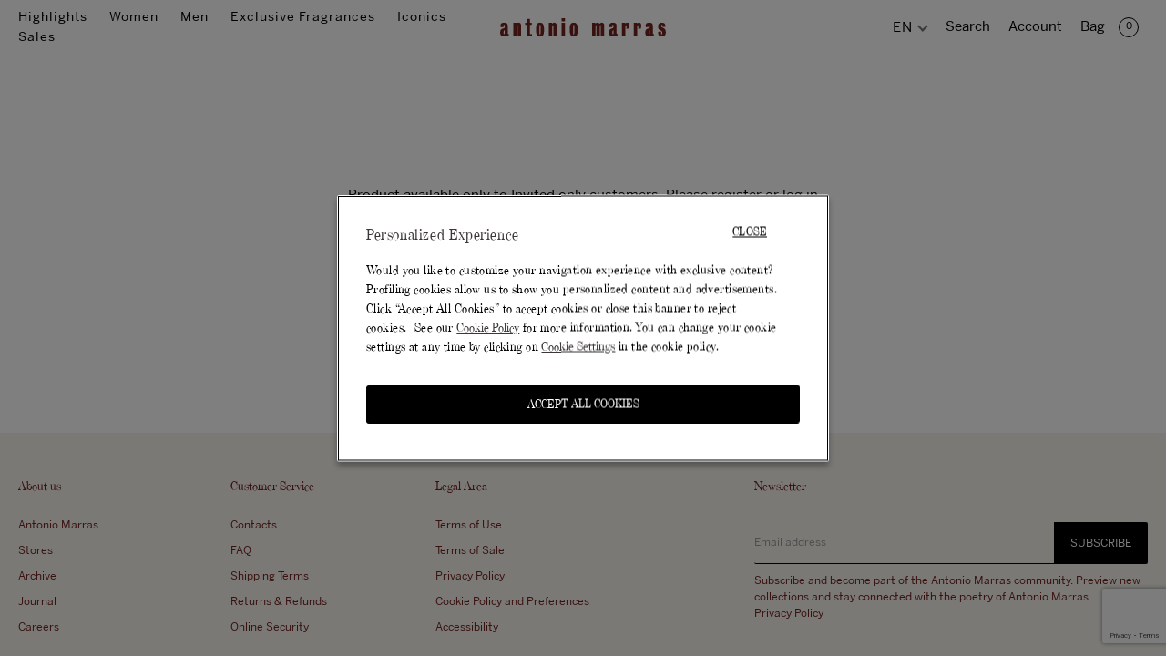

--- FILE ---
content_type: text/html; charset=utf-8
request_url: https://antoniomarras.com/products/jody
body_size: 46619
content:
<!doctype html>
<html class="no-js" lang="en">
  <head>
    <meta charset="utf-8">
    <meta http-equiv="X-UA-Compatible" content="IE=edge,chrome=1">
    <meta name="viewport" content="width=device-width,initial-scale=1">
    <meta name="theme-color" content="#000000">
    <meta name="google-site-verification" content="CUdwRRtyPDc7-yweFKAQd-QYS62bQMnICpnLsluezZM">

    <link rel="preconnect" href="https://cdn.shopify.com" crossorigin>
    <link rel="preconnect" href="https://fonts.shopifycdn.com" crossorigin>
    <link rel="preconnect" href="https://monorail-edge.shopifysvc.com">

    <link rel="preload" href="//antoniomarras.com/cdn/shop/t/23/assets/theme.nodnod.css?v=25958883067648283271764781905" as="style">
    <link rel="preload" href="//antoniomarras.com/cdn/shop/t/23/assets/theme.nodnod.js?v=168948399215531524111764781906" as="script">
    <link rel="preload" href="//antoniomarras.com/cdn/shop/t/23/assets/friends.nodnod.js?v=105968815149863583571747383596" as="script">
    <link rel="preload" href="//antoniomarras.com/cdn/shop/t/23/assets/lazysizes.js?v=63098554868324070131727078273" as="script"><link rel="canonical" href="https://antoniomarras.com/products/jody"><meta name="robots" content="noindex,nofollow"><link rel="shortcut icon" href="//antoniomarras.com/cdn/shop/files/Nuova_Icona_AM_32x32.jpg?v=1766420200" type="image/png"><title>Jody
&ndash; Antonio Marras</title><meta name="description" content="Military green cropped jacket made of 100% cotton and decorated with diamonds and pearls."><!-- /snippets/social-meta-tags.liquid -->




<meta property="og:site_name" content="Antonio Marras">
<meta property="og:url" content="https://antoniomarras.com/products/jody">
<meta property="og:title" content="Jody">
<meta property="og:type" content="product">
<meta property="og:description" content="Military green cropped jacket made of 100% cotton and decorated with diamonds and pearls."><meta property="og:image" content="http://antoniomarras.com/cdn/shop/files/MBOL112_1_6f14bc5e-d636-4bab-b4dd-d2271a8f126d.jpg?v=1717088259">
  <meta property="og:image:secure_url" content="https://antoniomarras.com/cdn/shop/files/MBOL112_1_6f14bc5e-d636-4bab-b4dd-d2271a8f126d.jpg?v=1717088259">
  <meta property="og:image:width" content="2732">
  <meta property="og:image:height" content="4098">
  <meta property="og:price:amount" content="3.200,00">
  <meta property="og:price:currency" content="EUR">

<meta property="og:image" content="http://antoniomarras.com/cdn/shop/files/MBOL112_1_6f14bc5e-d636-4bab-b4dd-d2271a8f126d_1200x1200.jpg?v=1717088259"><meta property="og:image" content="http://antoniomarras.com/cdn/shop/files/231112_ANTONIO_MARRAS_SS24_JMS_002374_1200x1200.jpg?v=1714727705"><meta property="og:image" content="http://antoniomarras.com/cdn/shop/files/MBOL112_2_12251917-15ca-4408-a400-b1bed18e0062_1200x1200.jpg?v=1717088259">
<meta property="og:image:secure_url" content="https://antoniomarras.com/cdn/shop/files/MBOL112_1_6f14bc5e-d636-4bab-b4dd-d2271a8f126d_1200x1200.jpg?v=1717088259"><meta property="og:image:secure_url" content="https://antoniomarras.com/cdn/shop/files/231112_ANTONIO_MARRAS_SS24_JMS_002374_1200x1200.jpg?v=1714727705"><meta property="og:image:secure_url" content="https://antoniomarras.com/cdn/shop/files/MBOL112_2_12251917-15ca-4408-a400-b1bed18e0062_1200x1200.jpg?v=1717088259">


<meta name="twitter:card" content="summary_large_image">
<meta name="twitter:title" content="Jody">
<meta name="twitter:description" content="Military green cropped jacket made of 100% cotton and decorated with diamonds and pearls.">

    
<style data-shopify>
:root {
    --color-heading: #000000;
    --color-heading-rgb: 0, 0, 0;
    --color-links: #aaa088;
    --color-body-text: #000000;
    --color-sale-text: #73221f;
    --color-small-button-text-border: #ff0000;

    --color-border: #000000;

    --color-form-field: rgba(0,0,0,0);
    --color-form-text: #000000;
    --color-form-text-rgb: 0, 0, 0;
    --color-form-border: #000000;
    --color-form-border-darker: #000000;
    --color-form-placeholder: #9b9b9b;

    --form-field-radius: 0px;
    --form-field-padding: 10px 0;
    --form-field-border-width-top: 0px;
    --form-field-border-width-right: 0px;
    --form-field-border-width-left: 0px;
    --form-field-border-width-bottom: 1px;

    --color-btn-primary: #000000;
    --color-btn-primary-darker: #000000;
    --color-btn-primary-text: #ffffff;
    --color-btn-primary-border: #000000;
    --color-btn-primary-hover: #73221f;
    --color-btn-primary-text-hover: #ffffff;
    --color-btn-primary-border-hover: #000000;

    --color-btn-secondary: #73221f;
    --color-btn-secondary-darker: #4b1614;
    --color-btn-secondary-text: #ffffff;
    --color-btn-secondary-border: #000000;
    --color-btn-secondary-hover: #000000;
    --color-btn-secondary-text-hover: #ffffff;
    --color-btn-secondary-border-hover: #000000;

    --color-sidebar-bg: #f5f4ed;
    --color-sidebar-heading: #000000;
    --color-sidebar-text: #000000;

    --color-blankstate: rgba(0, 0, 0, 0.35);
    --color-blankstate-border: rgba(0, 0, 0, 0.2);
    --color-blankstate-background: rgba(0, 0, 0, 0.1);

    --btn-radius: 0px;
    --btn-border: 0px solid;

    --border-width: 1px;

    --color-body: #ffffff;
    --color-bg: #ffffff;
    --color-bg-rgb: 255, 255, 255;
    --color-bg-alt: rgba(0, 0, 0, 0.05);
    --color-bg-currency-selector: rgba(0, 0, 0, 0.2);

    --color-overlay-title-text: #ffffff;
    --color-image-overlay: #000000;
    --color-image-overlay-rgb: 0, 0, 0;

    --header-color: #ffffff;
    --header-color-link: #000000;
    --header-color-hover: #000000;
    --header-color-link-hover: #f5f5f5;
    --megamenu-color: #ffffff;
    --megamenu-color-link: #aaa088;
    --megamenu-color-link-hover: #73221f;

    --product-padding: 20;
    --product-bordr-color: #73221f;
    --product-info-padding: 4vw 10vw;--opacity-image-overlay: 0.2;--hover-overlay-opacity: 0.6;

    --svg-select-icon: url(//antoniomarras.com/cdn/shop/t/23/assets/ico-select.svg?v=103923840865222844311764781910);
    --slick-img-url: url(//antoniomarras.com/cdn/shop/t/23/assets/ajax-loader.gif?v=41356863302472015721727078272);

    --font-header-size-desktop:12px;
    --font-header-line-height-desktop: 1.2em;
    --font-header-letter-spacing-desktop: 1.2px;
    --font-header-size-mobile:14px;
    --font-header-line-height-mobile: 1.2em;
    --font-header-letter-spacing-mobile: 8px;

    --font-base-size-desktop:15px;
    --font-base-line-height-desktop: 1.2em;
    --font-base-letter-spacing-desktop: 0px;
    --font-base-size-mobile:14px;
    --font-base-line-height-mobile: 1.2em;
    --font-base-letter-spacing-mobile: 0px;

    --font-h1-size-desktop:50px;
    --font-h1-line-height-desktop: 1.2em;
    --font-h1-letter-spacing-desktop: 0px;
    --font-h1-size-mobile:28px;
    --font-h1-line-height-mobile: 1.2em;
    --font-h1-letter-spacing-mobile: 0px;

    --font-h2-size-desktop:37px;
    --font-h2-line-height-desktop: 1.2em;
    --font-h2-letter-spacing-desktop: 0px;
    --font-h2-size-mobile:21px;
    --font-h2-line-height-mobile: 1.2em;
    --font-h2-letter-spacing-mobile: 0px;

    --font-h3-size-desktop:71px;
    --font-h3-line-height-desktop: 1.2em;
    --font-h3-letter-spacing-desktop: 0px;
    --font-h3-size-mobile:20px;
    --font-h3-line-height-mobile: 1.2em;
    --font-h3-letter-spacing-mobile: 0px;

    --font-h4-size-desktop:22px;
    --font-h4-line-height-desktop: 1.2em;
    --font-h4-letter-spacing-desktop: 0px;
    --font-h4-size-mobile:18px;
    --font-h4-line-height-mobile: 1.2em;
    --font-h4-letter-spacing-mobile: 0px;

    --font-h5-size-desktop:20px;
    --font-h5-line-height-desktop: 1.2em;
    --font-h5-letter-spacing-desktop: 0px;
    --font-h5-size-mobile:16px;
    --font-h5-line-height-mobile: 1.2em;
    --font-h5-letter-spacing-mobile: 0px;

    --font-h6-size-desktop:19px;
    --font-h6-line-height-desktop: 1.2em;
    --font-h6-letter-spacing-desktop: 0px;
    --font-h6-size-mobile:15px;
    --font-h6-line-height-mobile: 1.2em;
    --font-h6-letter-spacing-mobile: 0px;

    --font-mega-title-size-desktop:5.7vw;
    --font-mega-title-line-height-desktop: 1.2em;
    --font-mega-title-letter-spacing-desktop: 0px;
    --font-mega-title-size-mobile:32px;
    --font-mega-title-line-height-mobile: 0.8em;
    --font-mega-title-letter-spacing-mobile: 0px;

    --font-mega-title-large-size-desktop:2.7vw;
    --font-mega-title-large-line-height-desktop: 1.2em;
    --font-mega-title-large-letter-spacing-desktop: 0px;
    --font-mega-title-large-size-mobile:30px;
    --font-mega-title-large-line-height-mobile: 0.8em;
    --font-mega-title-large-letter-spacing-mobile: 0px;

    --font-mega-subtitle-size-desktop:15px;
    --font-mega-subtitle-line-height-desktop: 1.2em;
    --font-mega-subtitle-letter-spacing-desktop: 0px;
    --font-mega-subtitle-size-mobile:15px;
    --font-mega-subtitle-line-height-mobile: 1.2;
    --font-mega-subtitle-letter-spacing-mobile: 0px;

    --page-width-padding-desktop: 65px;
    --page-width-padding-mobile: 65px;
    --page-index-padding: 55px;
    --main-padding: 55px;

    --sidebar-width: 375px;

    
--color-video-bg: #f2f2f2;

    
    --global-color-image-loader-primary: rgba(115, 34, 31, 0.06);
    --global-color-image-loader-secondary: rgba(115, 34, 31, 0.12);

    
    --content-under-button-popup: "*The promotion is valid on all items in our eshop. The offer can be used only once and for one order. It is not cumulative with other offers. The discount is calculated net of shipping costs.";
  }
</style>


    <style>
      *,::after,::before{box-sizing:border-box}body{margin:0}body,html{background-color:var(--color-body)}body,button{font-size:var(--font-base-size-desktop);font-style:normal;font-weight:400;color:var(--color-text);line-height:1.5}body,button{-webkit-font-smoothing:antialiased;-webkit-text-size-adjust:100%}.border-bottom{border-bottom:1px solid var(--color-border)}.btn--link{background-color:transparent;border:0;margin:0;color:var(--color-text);text-align:left}.text-right{text-align:right}.icon{display:inline-block;width:20px;height:20px;vertical-align:middle;fill:currentColor}.icon__fallback-text,.visually-hidden{position:absolute!important;overflow:hidden;clip:rect(0 0 0 0);height:1px;width:1px;margin:-1px;padding:0;border:0}svg.icon:not(.icon--full-color) circle,svg.icon:not(.icon--full-color) ellipse,svg.icon:not(.icon--full-color) g,svg.icon:not(.icon--full-color) line,svg.icon:not(.icon--full-color) path,svg.icon:not(.icon--full-color) polygon,svg.icon:not(.icon--full-color) polyline,svg.icon:not(.icon--full-color) rect,symbol.icon:not(.icon--full-color) circle,symbol.icon:not(.icon--full-color) ellipse,symbol.icon:not(.icon--full-color) g,symbol.icon:not(.icon--full-color) line,symbol.icon:not(.icon--full-color) path,symbol.icon:not(.icon--full-color) polygon,symbol.icon:not(.icon--full-color) polyline,symbol.icon:not(.icon--full-color) rect{fill:inherit;stroke:inherit}li{list-style:none}.list--inline{padding:0;margin:0}.list--inline>li{display:inline-block;margin-bottom:0;vertical-align:middle}a{color:var(--color-text);text-decoration:none}.h1,.h2,h1,h2{margin:0 0 17.5px;font-family:var(--font-stack-header);font-style:var(--font-style-header);font-weight:var(--font-weight-header);line-height:1.2;overflow-wrap:break-word;word-wrap:break-word}.h1 a,.h2 a,h1 a,h2 a{color:inherit;text-decoration:none;font-weight:inherit}.h1,h1{font-size:calc(((var(--font-h1-desktop))/ (var(--font-size-base))) * 1em);text-transform:none;letter-spacing:0}p{color:var(--color-body-text);margin:0 0 19.44444px}p:last-child{margin-bottom:0}@media only screen and (max-width:749px){.small--hide{display:none!important}}@media only screen and (min-width:750px){.medium-up--one-quarter{width:25%}.medium-up--push-one-third{width:33.33%}.medium-up--one-half{width:50%}.medium-up--push-one-third{left:33.33%;position:relative}}.site-header{position:relative;opacity:0}.site-header__logo{margin:15px 0}.logo-align--center .site-header__logo{text-align:center;margin:0 auto}@media only screen and (max-width:749px){.logo-align--center .site-header__logo{text-align:left;margin:15px 0}}@media only screen and (max-width:749px){.site-header__logo{padding-left:22px;text-align:left}.site-header__logo img{margin:0}}.site-header__logo-link{display:inline-block;word-break:break-word}@media only screen and (min-width:750px){.logo-align--center .site-header__logo-link{margin:0 auto}}.site-header__logo-image{display:block}@media only screen and (min-width:750px){.site-header__logo-image{margin:0 auto}}.site-header__logo-image img{width:100%}.site-header__logo-image--centered img{margin:0 auto}.site-header__logo img{display:block}.site-header__icons{position:relative;white-space:nowrap}@media only screen and (max-width:749px){.site-header__icons{width:auto;padding-right:13px}.site-header__icons .btn--link,.site-header__icons .site-header__cart{font-size:calc(((var(--font-size-base))/ (var(--font-size-base))) * 1em)}}.site-header__icons-wrapper{position:relative;display:-webkit-flex;display:-ms-flexbox;display:flex;width:100%;-ms-flex-align:center;-webkit-align-items:center;-moz-align-items:center;-ms-align-items:center;-o-align-items:center;align-items:center;-webkit-justify-content:flex-end;-ms-justify-content:flex-end;justify-content:flex-end}.site-header__account,.site-header__cart,.site-header__search{position:relative}.site-header__search.site-header__icon{display:none}@media only screen and (min-width:1400px){.site-header__search.site-header__icon{display:block}}.site-header__cart-title,.site-header__search-title{position:absolute!important;overflow:hidden;clip:rect(0 0 0 0);height:1px;width:1px;margin:-1px;padding:0;border:0;display:block;vertical-align:middle}.site-header__cart-title{margin-right:3px}.site-header__cart-count{display:flex;align-items:center;justify-content:center;position:absolute;right:.4rem;top:.2rem;font-weight:700;background-color:var(--color-btn-primary);color:var(--color-btn-primary-text);border-radius:50%;min-width:1em;height:1em}.site-header__cart-count span{font-family:HelveticaNeue,"Helvetica Neue",Helvetica,Arial,sans-serif;font-size:calc(11em / 16);line-height:1}@media only screen and (max-width:749px){.site-header__cart-count{top:calc(7em / 16);right:0;border-radius:50%;min-width:calc(19em / 16);height:calc(19em / 16)}}@media only screen and (max-width:749px){.site-header__cart-count span{padding:.25em calc(6em / 16);font-size:12px}}.site-header__menu{display:none}@media only screen and (min-width:750px){.site-header__icon .icon-search{margin-right:3px}}.announcement-bar{z-index:10;position:relative;text-align:center;border-bottom:1px solid transparent;padding:2px;max-height:36px}.announcement-bar__link{display:block}.announcement-bar__message{display:block;padding:5px 22px;font-size:calc(((16)/ (var(--font-size-base))) * 1em);font-weight:var(--font-weight-header)}@media only screen and (min-width:750px){.announcement-bar__message{padding-left:55px;padding-right:55px}}.site-nav{position:relative;padding:0;text-align:center;margin:25px 0}.site-nav__link{display:block;white-space:nowrap}.site-nav--centered .site-nav__link{padding-top:0}.site-nav__link .icon-chevron-down{width:calc(8em / 16);height:calc(8em / 16);margin-left:.5rem}.site-nav__label{border-bottom:1px solid transparent}.site-nav__link--active .site-nav__label{border-bottom-color:var(--color-text)}.site-header__mobile-nav{z-index:11;position:relative}@media only screen and (max-width:749px){.site-header__mobile-nav{display:-webkit-flex;display:-ms-flexbox;display:flex;width:100%;-ms-flex-align:center;-webkit-align-items:center;-moz-align-items:center;-ms-align-items:center;-o-align-items:center;align-items:center}}.mobile-nav--open .icon-close{display:none}.main-content{opacity:0}.main-content .shopify-section{display:none}.main-content .shopify-section:first-child{display:inherit}.critical-hidden{display:none}.style--sidebar{opacity:0} filters-element modal-element, filters-element [data-filters-bar] button { display: none; }
    </style>

    <script>
      window.performance.mark('debut:theme_stylesheet_loaded.start');

      function onLoadStylesheet() {
        performance.mark('debut:theme_stylesheet_loaded.end');
        performance.measure('debut:theme_stylesheet_loaded', 'debut:theme_stylesheet_loaded.start', 'debut:theme_stylesheet_loaded.end');

        var url = "//antoniomarras.com/cdn/shop/t/23/assets/theme.nodnod.css?v=25958883067648283271764781905";
        var link = document.querySelector('link[href="' + url + '"]');
        link.loaded = true;
        link.dispatchEvent(new Event('load'));
      }
    </script>

    <link
      rel="stylesheet"
      href="//antoniomarras.com/cdn/shop/t/23/assets/index.css?v=76898190185462305951764781903"
      type="text/css"
      media="print"
      onload="this.media='all';onLoadStylesheet()"
    >
    <link
      rel="stylesheet"
      href="//antoniomarras.com/cdn/shop/t/23/assets/theme.nodnod.css?v=25958883067648283271764781905"
      type="text/css"
      media="print"
      onload="this.media='all';onLoadStylesheet()"
    >

    <style>
      
      
      
      
      
      
    </style>

    <script>
      window.theme = {
        breakpoints: {
          medium: 750,
          large: 990,
          widescreen: 1400
        },
        strings: {
          addToCart: "Add to cart",
          soldOut: "Sold out",
          preorder: "Pre-order",
          onlyShop: "Contact us",
          unavailable: "Unavailable",
          regularPrice: "Regular price",
          salePrice: "Sale price",
          sale: "Sale",
          fromLowestPrice: "from [price]",
          vendor: "Vendor",
          showMore: "Show More",
          showLess: "Show Less",
          searchFor: "Search for",
          addressError: "Error looking up that address",
          addressNoResults: "No results for that address",
          addressQueryLimit: "You have exceeded the Google API usage limit. Consider upgrading to a \u003ca href=\"https:\/\/developers.google.com\/maps\/premium\/usage-limits\"\u003ePremium Plan\u003c\/a\u003e.",
          authError: "There was a problem authenticating your Google Maps account.",
          newWindow: "Opens in a new window.",
          external: "Opens external website.",
          newWindowExternal: "Opens external website in a new window.",
          removeLabel: "Remove [product]",
          update: "Update",
          quantity: "Quantity",
          discountedTotal: "Discounted total",
          regularTotal: "Regular total",
          priceColumn: "See Price column for discount details.",
          quantityMinimumMessage: "Quantity must be 1 or more",
          cartError: "There was an error while updating your bag. Please try again.",
          removedItemMessage: "Removed \u003cspan class=\"cart__removed-product-details\"\u003e([quantity]) [link]\u003c\/span\u003e from your bag.",
          unitPrice: "Unit price",
          unitPriceSeparator: "per",
          oneItemInCart: "1 product in your shopping bag",
          moreItemsInCart: "[count] products in your bag",
          oneCartCount: "1 item",
          otherCartCount: "[count] items",
          quantityLabel: "Quantity: [count]",
          products: "Products",
          loading: "Loading",
          number_of_results: "[result_number] of [results_count]",
          number_of_results_found: "[results_count] results found",
          one_result_found: "1 result found"
        },
        moneyFormat: "€ {{amount_with_comma_separator}}",
        moneyFormatWithCurrency: "€ {{amount_with_comma_separator}} EUR",
        settings: {
          cart: {
            show_option1: true,
            show_option2: true,
            show_option3: false,
          },
        },
        stylesheet: "//antoniomarras.com/cdn/shop/t/23/assets/theme.nodnod.css?v=25958883067648283271764781905"
      }

      document.documentElement.className = document.documentElement.className.replace('no-js', 'js');
    </script><!-- Global site tag (gtag.js) - Google Ads: 416138521 -->
    <script
      async
      src="https://www.googletagmanager.com/gtag/js?id=AW-416138521 (https://www.googletagmanager.com/gtag/js?id=AW-416138521)"
    ></script>
    <script>
      window.dataLayer = window.dataLayer || [];
      function gtag(){dataLayer.push(arguments);}
      gtag('js', new Date());
      gtag('config', 'AW-416138521');
    </script>

    <script type="text/javascript">
      if (window.MSInputMethodContext && document.documentMode) {
        var scripts = document.getElementsByTagName('script')[0];
        var polyfill = document.createElement("script");
        polyfill.defer = true;
        polyfill.src = "//antoniomarras.com/cdn/shop/t/23/assets/ie11CustomProperties.min.js?v=146208399201472936201727078273";

        scripts.parentNode.insertBefore(polyfill, scripts);
      }
    </script>
    <script>window.performance && window.performance.mark && window.performance.mark('shopify.content_for_header.start');</script><meta name="facebook-domain-verification" content="aqk4j96xdf5u0ebdl4as6veskv6jj3">
<meta id="shopify-digital-wallet" name="shopify-digital-wallet" content="/53023146150/digital_wallets/dialog">
<meta name="shopify-checkout-api-token" content="b4e86978f5c332b5c482ba666afb1e6e">
<meta id="in-context-paypal-metadata" data-shop-id="53023146150" data-venmo-supported="false" data-environment="production" data-locale="en_US" data-paypal-v4="true" data-currency="EUR">
<link rel="alternate" hreflang="x-default" href="https://antoniomarras.com/products/jody">
<link rel="alternate" hreflang="en" href="https://antoniomarras.com/products/jody">
<link rel="alternate" hreflang="it" href="https://antoniomarras.com/it/products/jody">
<link rel="alternate" type="application/json+oembed" href="https://antoniomarras.com/products/jody.oembed">
<script async="async" src="/checkouts/internal/preloads.js?locale=en-IT"></script>
<link rel="preconnect" href="https://shop.app" crossorigin="anonymous">
<script async="async" src="https://shop.app/checkouts/internal/preloads.js?locale=en-IT&shop_id=53023146150" crossorigin="anonymous"></script>
<script id="apple-pay-shop-capabilities" type="application/json">{"shopId":53023146150,"countryCode":"IT","currencyCode":"EUR","merchantCapabilities":["supports3DS"],"merchantId":"gid:\/\/shopify\/Shop\/53023146150","merchantName":"Antonio Marras","requiredBillingContactFields":["postalAddress","email","phone"],"requiredShippingContactFields":["postalAddress","email","phone"],"shippingType":"shipping","supportedNetworks":["visa","maestro","masterCard","amex"],"total":{"type":"pending","label":"Antonio Marras","amount":"1.00"},"shopifyPaymentsEnabled":true,"supportsSubscriptions":true}</script>
<script id="shopify-features" type="application/json">{"accessToken":"b4e86978f5c332b5c482ba666afb1e6e","betas":["rich-media-storefront-analytics"],"domain":"antoniomarras.com","predictiveSearch":true,"shopId":53023146150,"locale":"en"}</script>
<script>var Shopify = Shopify || {};
Shopify.shop = "antonio-marras.myshopify.com";
Shopify.locale = "en";
Shopify.currency = {"active":"EUR","rate":"1.0"};
Shopify.country = "IT";
Shopify.theme = {"name":"Live","id":172665536853,"schema_name":"NodNod","schema_version":"17.9.1","theme_store_id":null,"role":"main"};
Shopify.theme.handle = "null";
Shopify.theme.style = {"id":null,"handle":null};
Shopify.cdnHost = "antoniomarras.com/cdn";
Shopify.routes = Shopify.routes || {};
Shopify.routes.root = "/";</script>
<script type="module">!function(o){(o.Shopify=o.Shopify||{}).modules=!0}(window);</script>
<script>!function(o){function n(){var o=[];function n(){o.push(Array.prototype.slice.apply(arguments))}return n.q=o,n}var t=o.Shopify=o.Shopify||{};t.loadFeatures=n(),t.autoloadFeatures=n()}(window);</script>
<script>
  window.ShopifyPay = window.ShopifyPay || {};
  window.ShopifyPay.apiHost = "shop.app\/pay";
  window.ShopifyPay.redirectState = null;
</script>
<script id="shop-js-analytics" type="application/json">{"pageType":"product"}</script>
<script defer="defer" async type="module" src="//antoniomarras.com/cdn/shopifycloud/shop-js/modules/v2/client.init-shop-cart-sync_BdyHc3Nr.en.esm.js"></script>
<script defer="defer" async type="module" src="//antoniomarras.com/cdn/shopifycloud/shop-js/modules/v2/chunk.common_Daul8nwZ.esm.js"></script>
<script type="module">
  await import("//antoniomarras.com/cdn/shopifycloud/shop-js/modules/v2/client.init-shop-cart-sync_BdyHc3Nr.en.esm.js");
await import("//antoniomarras.com/cdn/shopifycloud/shop-js/modules/v2/chunk.common_Daul8nwZ.esm.js");

  window.Shopify.SignInWithShop?.initShopCartSync?.({"fedCMEnabled":true,"windoidEnabled":true});

</script>
<script>
  window.Shopify = window.Shopify || {};
  if (!window.Shopify.featureAssets) window.Shopify.featureAssets = {};
  window.Shopify.featureAssets['shop-js'] = {"shop-cart-sync":["modules/v2/client.shop-cart-sync_QYOiDySF.en.esm.js","modules/v2/chunk.common_Daul8nwZ.esm.js"],"init-fed-cm":["modules/v2/client.init-fed-cm_DchLp9rc.en.esm.js","modules/v2/chunk.common_Daul8nwZ.esm.js"],"shop-button":["modules/v2/client.shop-button_OV7bAJc5.en.esm.js","modules/v2/chunk.common_Daul8nwZ.esm.js"],"init-windoid":["modules/v2/client.init-windoid_DwxFKQ8e.en.esm.js","modules/v2/chunk.common_Daul8nwZ.esm.js"],"shop-cash-offers":["modules/v2/client.shop-cash-offers_DWtL6Bq3.en.esm.js","modules/v2/chunk.common_Daul8nwZ.esm.js","modules/v2/chunk.modal_CQq8HTM6.esm.js"],"shop-toast-manager":["modules/v2/client.shop-toast-manager_CX9r1SjA.en.esm.js","modules/v2/chunk.common_Daul8nwZ.esm.js"],"init-shop-email-lookup-coordinator":["modules/v2/client.init-shop-email-lookup-coordinator_UhKnw74l.en.esm.js","modules/v2/chunk.common_Daul8nwZ.esm.js"],"pay-button":["modules/v2/client.pay-button_DzxNnLDY.en.esm.js","modules/v2/chunk.common_Daul8nwZ.esm.js"],"avatar":["modules/v2/client.avatar_BTnouDA3.en.esm.js"],"init-shop-cart-sync":["modules/v2/client.init-shop-cart-sync_BdyHc3Nr.en.esm.js","modules/v2/chunk.common_Daul8nwZ.esm.js"],"shop-login-button":["modules/v2/client.shop-login-button_D8B466_1.en.esm.js","modules/v2/chunk.common_Daul8nwZ.esm.js","modules/v2/chunk.modal_CQq8HTM6.esm.js"],"init-customer-accounts-sign-up":["modules/v2/client.init-customer-accounts-sign-up_C8fpPm4i.en.esm.js","modules/v2/client.shop-login-button_D8B466_1.en.esm.js","modules/v2/chunk.common_Daul8nwZ.esm.js","modules/v2/chunk.modal_CQq8HTM6.esm.js"],"init-shop-for-new-customer-accounts":["modules/v2/client.init-shop-for-new-customer-accounts_CVTO0Ztu.en.esm.js","modules/v2/client.shop-login-button_D8B466_1.en.esm.js","modules/v2/chunk.common_Daul8nwZ.esm.js","modules/v2/chunk.modal_CQq8HTM6.esm.js"],"init-customer-accounts":["modules/v2/client.init-customer-accounts_dRgKMfrE.en.esm.js","modules/v2/client.shop-login-button_D8B466_1.en.esm.js","modules/v2/chunk.common_Daul8nwZ.esm.js","modules/v2/chunk.modal_CQq8HTM6.esm.js"],"shop-follow-button":["modules/v2/client.shop-follow-button_CkZpjEct.en.esm.js","modules/v2/chunk.common_Daul8nwZ.esm.js","modules/v2/chunk.modal_CQq8HTM6.esm.js"],"lead-capture":["modules/v2/client.lead-capture_BntHBhfp.en.esm.js","modules/v2/chunk.common_Daul8nwZ.esm.js","modules/v2/chunk.modal_CQq8HTM6.esm.js"],"checkout-modal":["modules/v2/client.checkout-modal_CfxcYbTm.en.esm.js","modules/v2/chunk.common_Daul8nwZ.esm.js","modules/v2/chunk.modal_CQq8HTM6.esm.js"],"shop-login":["modules/v2/client.shop-login_Da4GZ2H6.en.esm.js","modules/v2/chunk.common_Daul8nwZ.esm.js","modules/v2/chunk.modal_CQq8HTM6.esm.js"],"payment-terms":["modules/v2/client.payment-terms_MV4M3zvL.en.esm.js","modules/v2/chunk.common_Daul8nwZ.esm.js","modules/v2/chunk.modal_CQq8HTM6.esm.js"]};
</script>
<script>(function() {
  var isLoaded = false;
  function asyncLoad() {
    if (isLoaded) return;
    isLoaded = true;
    var urls = ["https:\/\/chimpstatic.com\/mcjs-connected\/js\/users\/1793e43c55482b0c012e4638c\/a5494906430062295f523c651.js?shop=antonio-marras.myshopify.com","https:\/\/s3.amazonaws.com\/pixelpop\/usercontent\/scripts\/a2bc8f33-69b5-4b5d-bb0c-5c01319d43d4\/pixelpop.js?shop=antonio-marras.myshopify.com","https:\/\/tools.luckyorange.com\/core\/lo.js?site-id=0591200f\u0026shop=antonio-marras.myshopify.com"];
    for (var i = 0; i < urls.length; i++) {
      var s = document.createElement('script');
      s.type = 'text/javascript';
      s.async = true;
      s.src = urls[i];
      var x = document.getElementsByTagName('script')[0];
      x.parentNode.insertBefore(s, x);
    }
  };
  if(window.attachEvent) {
    window.attachEvent('onload', asyncLoad);
  } else {
    window.addEventListener('load', asyncLoad, false);
  }
})();</script>
<script id="__st">var __st={"a":53023146150,"offset":3600,"reqid":"6162fee0-0af7-4812-8434-25083413e8e1-1768993249","pageurl":"antoniomarras.com\/products\/jody","u":"0357e32ded7a","p":"product","rtyp":"product","rid":9104947609941};</script>
<script>window.ShopifyPaypalV4VisibilityTracking = true;</script>
<script id="captcha-bootstrap">!function(){'use strict';const t='contact',e='account',n='new_comment',o=[[t,t],['blogs',n],['comments',n],[t,'customer']],c=[[e,'customer_login'],[e,'guest_login'],[e,'recover_customer_password'],[e,'create_customer']],r=t=>t.map((([t,e])=>`form[action*='/${t}']:not([data-nocaptcha='true']) input[name='form_type'][value='${e}']`)).join(','),a=t=>()=>t?[...document.querySelectorAll(t)].map((t=>t.form)):[];function s(){const t=[...o],e=r(t);return a(e)}const i='password',u='form_key',d=['recaptcha-v3-token','g-recaptcha-response','h-captcha-response',i],f=()=>{try{return window.sessionStorage}catch{return}},m='__shopify_v',_=t=>t.elements[u];function p(t,e,n=!1){try{const o=window.sessionStorage,c=JSON.parse(o.getItem(e)),{data:r}=function(t){const{data:e,action:n}=t;return t[m]||n?{data:e,action:n}:{data:t,action:n}}(c);for(const[e,n]of Object.entries(r))t.elements[e]&&(t.elements[e].value=n);n&&o.removeItem(e)}catch(o){console.error('form repopulation failed',{error:o})}}const l='form_type',E='cptcha';function T(t){t.dataset[E]=!0}const w=window,h=w.document,L='Shopify',v='ce_forms',y='captcha';let A=!1;((t,e)=>{const n=(g='f06e6c50-85a8-45c8-87d0-21a2b65856fe',I='https://cdn.shopify.com/shopifycloud/storefront-forms-hcaptcha/ce_storefront_forms_captcha_hcaptcha.v1.5.2.iife.js',D={infoText:'Protected by hCaptcha',privacyText:'Privacy',termsText:'Terms'},(t,e,n)=>{const o=w[L][v],c=o.bindForm;if(c)return c(t,g,e,D).then(n);var r;o.q.push([[t,g,e,D],n]),r=I,A||(h.body.append(Object.assign(h.createElement('script'),{id:'captcha-provider',async:!0,src:r})),A=!0)});var g,I,D;w[L]=w[L]||{},w[L][v]=w[L][v]||{},w[L][v].q=[],w[L][y]=w[L][y]||{},w[L][y].protect=function(t,e){n(t,void 0,e),T(t)},Object.freeze(w[L][y]),function(t,e,n,w,h,L){const[v,y,A,g]=function(t,e,n){const i=e?o:[],u=t?c:[],d=[...i,...u],f=r(d),m=r(i),_=r(d.filter((([t,e])=>n.includes(e))));return[a(f),a(m),a(_),s()]}(w,h,L),I=t=>{const e=t.target;return e instanceof HTMLFormElement?e:e&&e.form},D=t=>v().includes(t);t.addEventListener('submit',(t=>{const e=I(t);if(!e)return;const n=D(e)&&!e.dataset.hcaptchaBound&&!e.dataset.recaptchaBound,o=_(e),c=g().includes(e)&&(!o||!o.value);(n||c)&&t.preventDefault(),c&&!n&&(function(t){try{if(!f())return;!function(t){const e=f();if(!e)return;const n=_(t);if(!n)return;const o=n.value;o&&e.removeItem(o)}(t);const e=Array.from(Array(32),(()=>Math.random().toString(36)[2])).join('');!function(t,e){_(t)||t.append(Object.assign(document.createElement('input'),{type:'hidden',name:u})),t.elements[u].value=e}(t,e),function(t,e){const n=f();if(!n)return;const o=[...t.querySelectorAll(`input[type='${i}']`)].map((({name:t})=>t)),c=[...d,...o],r={};for(const[a,s]of new FormData(t).entries())c.includes(a)||(r[a]=s);n.setItem(e,JSON.stringify({[m]:1,action:t.action,data:r}))}(t,e)}catch(e){console.error('failed to persist form',e)}}(e),e.submit())}));const S=(t,e)=>{t&&!t.dataset[E]&&(n(t,e.some((e=>e===t))),T(t))};for(const o of['focusin','change'])t.addEventListener(o,(t=>{const e=I(t);D(e)&&S(e,y())}));const B=e.get('form_key'),M=e.get(l),P=B&&M;t.addEventListener('DOMContentLoaded',(()=>{const t=y();if(P)for(const e of t)e.elements[l].value===M&&p(e,B);[...new Set([...A(),...v().filter((t=>'true'===t.dataset.shopifyCaptcha))])].forEach((e=>S(e,t)))}))}(h,new URLSearchParams(w.location.search),n,t,e,['guest_login'])})(!0,!0)}();</script>
<script integrity="sha256-4kQ18oKyAcykRKYeNunJcIwy7WH5gtpwJnB7kiuLZ1E=" data-source-attribution="shopify.loadfeatures" defer="defer" src="//antoniomarras.com/cdn/shopifycloud/storefront/assets/storefront/load_feature-a0a9edcb.js" crossorigin="anonymous"></script>
<script crossorigin="anonymous" defer="defer" src="//antoniomarras.com/cdn/shopifycloud/storefront/assets/shopify_pay/storefront-65b4c6d7.js?v=20250812"></script>
<script data-source-attribution="shopify.dynamic_checkout.dynamic.init">var Shopify=Shopify||{};Shopify.PaymentButton=Shopify.PaymentButton||{isStorefrontPortableWallets:!0,init:function(){window.Shopify.PaymentButton.init=function(){};var t=document.createElement("script");t.src="https://antoniomarras.com/cdn/shopifycloud/portable-wallets/latest/portable-wallets.en.js",t.type="module",document.head.appendChild(t)}};
</script>
<script data-source-attribution="shopify.dynamic_checkout.buyer_consent">
  function portableWalletsHideBuyerConsent(e){var t=document.getElementById("shopify-buyer-consent"),n=document.getElementById("shopify-subscription-policy-button");t&&n&&(t.classList.add("hidden"),t.setAttribute("aria-hidden","true"),n.removeEventListener("click",e))}function portableWalletsShowBuyerConsent(e){var t=document.getElementById("shopify-buyer-consent"),n=document.getElementById("shopify-subscription-policy-button");t&&n&&(t.classList.remove("hidden"),t.removeAttribute("aria-hidden"),n.addEventListener("click",e))}window.Shopify?.PaymentButton&&(window.Shopify.PaymentButton.hideBuyerConsent=portableWalletsHideBuyerConsent,window.Shopify.PaymentButton.showBuyerConsent=portableWalletsShowBuyerConsent);
</script>
<script data-source-attribution="shopify.dynamic_checkout.cart.bootstrap">document.addEventListener("DOMContentLoaded",(function(){function t(){return document.querySelector("shopify-accelerated-checkout-cart, shopify-accelerated-checkout")}if(t())Shopify.PaymentButton.init();else{new MutationObserver((function(e,n){t()&&(Shopify.PaymentButton.init(),n.disconnect())})).observe(document.body,{childList:!0,subtree:!0})}}));
</script>
<link id="shopify-accelerated-checkout-styles" rel="stylesheet" media="screen" href="https://antoniomarras.com/cdn/shopifycloud/portable-wallets/latest/accelerated-checkout-backwards-compat.css" crossorigin="anonymous">
<style id="shopify-accelerated-checkout-cart">
        #shopify-buyer-consent {
  margin-top: 1em;
  display: inline-block;
  width: 100%;
}

#shopify-buyer-consent.hidden {
  display: none;
}

#shopify-subscription-policy-button {
  background: none;
  border: none;
  padding: 0;
  text-decoration: underline;
  font-size: inherit;
  cursor: pointer;
}

#shopify-subscription-policy-button::before {
  box-shadow: none;
}

      </style>

<script>window.performance && window.performance.mark && window.performance.mark('shopify.content_for_header.end');</script>
    
    


<!-- BEGIN app block: shopify://apps/chatra-live-chat-chatbot/blocks/widget/3617185a-5880-4550-b1d3-81cdb9d37290 --><script src="https://call.chatra.io/shopify?chatraId=uK3RFWdTq8yZu7f7R" async></script>

<!-- END app block --><!-- BEGIN app block: shopify://apps/t-lab-ai-language-translate/blocks/language_detection/b5b83690-efd4-434d-8c6a-a5cef4019faf --><script type="text/template" id="tl-localization-form-template"><form method="post" action="/localization" id="localization_form" accept-charset="UTF-8" class="shopify-localization-form" enctype="multipart/form-data"><input type="hidden" name="form_type" value="localization" /><input type="hidden" name="utf8" value="✓" /><input type="hidden" name="_method" value="put" /><input type="hidden" name="return_to" value="/products/jody" /><input type="hidden" name="language_code" value="en"></form></script>

<!-- BEGIN app snippet: language_detection_code --><script>
  "use strict";
  (()=>{function i(e,o){for(var t=0;t<e.length;t++)if(o(e[t]))return e[t];return null}var c={sessionStorageKey:"tlab.redirectHistory",languageLocalStorageKey:"translation-lab-lang",getCookie:function(e){var e="; ".concat(document.cookie).split("; ".concat(e,"="));return 2===e.length&&(e=e.pop())&&e.split(";").shift()||null},getSavedLocale:function(e){var o,t,n=localStorage.getItem(this.languageLocalStorageKey);return n?(t=i(e,function(e){return e.iso_code.toLowerCase()===n.toLowerCase()}))?t.iso_code:null:(o=this.getCookie(this.languageLocalStorageKey))&&(t=i(e,function(e){return e.iso_code.toLowerCase()===o.toLowerCase()}))?t.iso_code:null},saveLocale:function(e){var o=window.location.hostname,t=o;-1===o.indexOf("myshopify")&&(t=o.split(".").slice(-2).join(".")),localStorage.setItem(this.languageLocalStorageKey,e);document.cookie="".concat(this.languageLocalStorageKey,"=").concat(e,"; path=/; domain=.").concat(t,"; Max-Age=").concat(31536e3,"; Secure")},checkForRedirectLoop:function(e){var o;try{var t=null!=(o=sessionStorage.getItem(this.sessionStorageKey))?o:"[]",n=JSON.parse(t);if(n.includes(e))return console.log("TLab: Redirect loop detected!"),sessionStorage.removeItem(this.sessionStorageKey),!0;n.push(e),sessionStorage.setItem(this.sessionStorageKey,JSON.stringify(n))}catch(e){}return!1},clearRedirectHistory:function(){sessionStorage.removeItem(this.sessionStorageKey)}};function o(e){c.saveLocale(e)}function r(e){var o,t,n,a,r=c.getSavedLocale(e),e=(e=e,(a=navigator.language)?(n=i(e,function(e){return e.iso_code.toLowerCase()===a.toLowerCase()}))?n.iso_code:(o=a.split("-"))[0]?(n=i(e,function(e){return e.iso_code.toLowerCase().startsWith(o[0].toLowerCase())}))?n.iso_code:(t=["no","nn","nb"]).includes(a.toLowerCase())&&(n=i(e,function(e){return t.includes(e.iso_code.toLowerCase())}))?n.iso_code:null:null:null);return r||e||null}function s(){function e(){document.querySelectorAll('select[name="locale_code"]').forEach(function(e){e.addEventListener("change",function(e){e=e.target;e&&o(e.value)})}),document.querySelectorAll('input[name="locale_code"]').forEach(function(e){var t;e=e,t=function(e){o(e.value)},new MutationObserver(function(e,o){"value"===e[0].attributeName&&e[0].target instanceof HTMLInputElement&&(t(e[0].target),o.disconnect())}).observe(e,{attributes:!0})})}"loading"===document.readyState?window.addEventListener("DOMContentLoaded",e):e()}void 0===window.TranslationLab&&(window.TranslationLab={}),window.TranslationLab.BrowserLanguageDetection={configure:function(e,o){var t,n,a;window.Shopify&&window.Shopify.designMode||new RegExp("(bot|Googlebot/|Googlebot-Mobile|Googlebot-Image|Googlebot-News|Googlebot-Video|AdsBot-Google([^-]|$)|AdsBot-Google-Mobile|Feedfetcher-Google|Mediapartners-Google|APIs-Google|Page|Speed|Insights|Lighthouse|bingbot|Slurp|exabot|ia_archiver|YandexBot|YandexImages|YandexAccessibilityBot|YandexMobileBot|YandexMetrika|YandexTurbo|YandexImageResizer|YandexVideo|YandexAdNet|YandexBlogs|YandexCalendar|YandexDirect|YandexFavicons|YaDirectFetcher|YandexForDomain|YandexMarket|YandexMedia|YandexMobileScreenShotBot|YandexNews|YandexOntoDB|YandexPagechecker|YandexPartner|YandexRCA|YandexSearchShop|YandexSitelinks|YandexSpravBot|YandexTracker|YandexVertis|YandexVerticals|YandexWebmaster|YandexScreenshotBot|Baiduspider|facebookexternalhit|Sogou|DuckDuckBot|BUbiNG|crawler4j|S[eE][mM]rushBot|Google-Adwords-Instant|BingPreview/|Bark[rR]owler|DuckDuckGo-Favicons-Bot|AppEngine-Google|Google Web Preview|acapbot|Baidu-YunGuanCe|Feedly|Feedspot|google-xrawler|Google-Structured-Data-Testing-Tool|Google-PhysicalWeb|Google Favicon|Google-Site-Verification|Gwene|SentiBot|FreshRSS)","i").test(navigator.userAgent)||((o=(t=r(o=o))&&null!=(o=i(o,function(e){return e.iso_code.toLowerCase()===t.toLowerCase()}))?o:null)&&o.iso_code!==e?(o=o.iso_code,c.checkForRedirectLoop(o)||(n=document.querySelector("#tl-localization-form-template"))&&(document.body=document.createElement("body"),document.body.innerHTML=n.innerHTML,document.body.style.display="none",n=document.querySelector("form"))&&(n.style.display="none",a=n.querySelector('input[name="language_code"]'))&&(a.value=o,n.submit())):(c.clearRedirectHistory(),c.saveLocale(e),s()))}}})();
</script><!-- END app snippet -->

<script>
  "use strict";
  (function () {
    var languageList = JSON.parse("[{\r\n\"iso_code\": \"en\"\r\n},{\r\n\"iso_code\": \"it\"\r\n}]");
    var currentLocale = 'en';
    TranslationLab.BrowserLanguageDetection.configure(currentLocale, languageList);
  })();
</script>


<!-- END app block --><!-- BEGIN app block: shopify://apps/pagefly-page-builder/blocks/app-embed/83e179f7-59a0-4589-8c66-c0dddf959200 -->

<!-- BEGIN app snippet: pagefly-cro-ab-testing-main -->







<script>
  ;(function () {
    const url = new URL(window.location)
    const viewParam = url.searchParams.get('view')
    if (viewParam && viewParam.includes('variant-pf-')) {
      url.searchParams.set('pf_v', viewParam)
      url.searchParams.delete('view')
      window.history.replaceState({}, '', url)
    }
  })()
</script>



<script type='module'>
  
  window.PAGEFLY_CRO = window.PAGEFLY_CRO || {}

  window.PAGEFLY_CRO['data_debug'] = {
    original_template_suffix: "all_products",
    allow_ab_test: false,
    ab_test_start_time: 0,
    ab_test_end_time: 0,
    today_date_time: 1768993249000,
  }
  window.PAGEFLY_CRO['GA4'] = { enabled: true}
</script>

<!-- END app snippet -->








  <script src='https://cdn.shopify.com/extensions/019bb4f9-aed6-78a3-be91-e9d44663e6bf/pagefly-page-builder-215/assets/pagefly-helper.js' defer='defer'></script>

  <script src='https://cdn.shopify.com/extensions/019bb4f9-aed6-78a3-be91-e9d44663e6bf/pagefly-page-builder-215/assets/pagefly-general-helper.js' defer='defer'></script>

  <script src='https://cdn.shopify.com/extensions/019bb4f9-aed6-78a3-be91-e9d44663e6bf/pagefly-page-builder-215/assets/pagefly-snap-slider.js' defer='defer'></script>

  <script src='https://cdn.shopify.com/extensions/019bb4f9-aed6-78a3-be91-e9d44663e6bf/pagefly-page-builder-215/assets/pagefly-slideshow-v3.js' defer='defer'></script>

  <script src='https://cdn.shopify.com/extensions/019bb4f9-aed6-78a3-be91-e9d44663e6bf/pagefly-page-builder-215/assets/pagefly-slideshow-v4.js' defer='defer'></script>

  <script src='https://cdn.shopify.com/extensions/019bb4f9-aed6-78a3-be91-e9d44663e6bf/pagefly-page-builder-215/assets/pagefly-glider.js' defer='defer'></script>

  <script src='https://cdn.shopify.com/extensions/019bb4f9-aed6-78a3-be91-e9d44663e6bf/pagefly-page-builder-215/assets/pagefly-slideshow-v1-v2.js' defer='defer'></script>

  <script src='https://cdn.shopify.com/extensions/019bb4f9-aed6-78a3-be91-e9d44663e6bf/pagefly-page-builder-215/assets/pagefly-product-media.js' defer='defer'></script>

  <script src='https://cdn.shopify.com/extensions/019bb4f9-aed6-78a3-be91-e9d44663e6bf/pagefly-page-builder-215/assets/pagefly-product.js' defer='defer'></script>


<script id='pagefly-helper-data' type='application/json'>
  {
    "page_optimization": {
      "assets_prefetching": false
    },
    "elements_asset_mapper": {
      "Accordion": "https://cdn.shopify.com/extensions/019bb4f9-aed6-78a3-be91-e9d44663e6bf/pagefly-page-builder-215/assets/pagefly-accordion.js",
      "Accordion3": "https://cdn.shopify.com/extensions/019bb4f9-aed6-78a3-be91-e9d44663e6bf/pagefly-page-builder-215/assets/pagefly-accordion3.js",
      "CountDown": "https://cdn.shopify.com/extensions/019bb4f9-aed6-78a3-be91-e9d44663e6bf/pagefly-page-builder-215/assets/pagefly-countdown.js",
      "GMap1": "https://cdn.shopify.com/extensions/019bb4f9-aed6-78a3-be91-e9d44663e6bf/pagefly-page-builder-215/assets/pagefly-gmap.js",
      "GMap2": "https://cdn.shopify.com/extensions/019bb4f9-aed6-78a3-be91-e9d44663e6bf/pagefly-page-builder-215/assets/pagefly-gmap.js",
      "GMapBasicV2": "https://cdn.shopify.com/extensions/019bb4f9-aed6-78a3-be91-e9d44663e6bf/pagefly-page-builder-215/assets/pagefly-gmap.js",
      "GMapAdvancedV2": "https://cdn.shopify.com/extensions/019bb4f9-aed6-78a3-be91-e9d44663e6bf/pagefly-page-builder-215/assets/pagefly-gmap.js",
      "HTML.Video": "https://cdn.shopify.com/extensions/019bb4f9-aed6-78a3-be91-e9d44663e6bf/pagefly-page-builder-215/assets/pagefly-htmlvideo.js",
      "HTML.Video2": "https://cdn.shopify.com/extensions/019bb4f9-aed6-78a3-be91-e9d44663e6bf/pagefly-page-builder-215/assets/pagefly-htmlvideo2.js",
      "HTML.Video3": "https://cdn.shopify.com/extensions/019bb4f9-aed6-78a3-be91-e9d44663e6bf/pagefly-page-builder-215/assets/pagefly-htmlvideo2.js",
      "BackgroundVideo": "https://cdn.shopify.com/extensions/019bb4f9-aed6-78a3-be91-e9d44663e6bf/pagefly-page-builder-215/assets/pagefly-htmlvideo2.js",
      "Instagram": "https://cdn.shopify.com/extensions/019bb4f9-aed6-78a3-be91-e9d44663e6bf/pagefly-page-builder-215/assets/pagefly-instagram.js",
      "Instagram2": "https://cdn.shopify.com/extensions/019bb4f9-aed6-78a3-be91-e9d44663e6bf/pagefly-page-builder-215/assets/pagefly-instagram.js",
      "Insta3": "https://cdn.shopify.com/extensions/019bb4f9-aed6-78a3-be91-e9d44663e6bf/pagefly-page-builder-215/assets/pagefly-instagram3.js",
      "Tabs": "https://cdn.shopify.com/extensions/019bb4f9-aed6-78a3-be91-e9d44663e6bf/pagefly-page-builder-215/assets/pagefly-tab.js",
      "Tabs3": "https://cdn.shopify.com/extensions/019bb4f9-aed6-78a3-be91-e9d44663e6bf/pagefly-page-builder-215/assets/pagefly-tab3.js",
      "ProductBox": "https://cdn.shopify.com/extensions/019bb4f9-aed6-78a3-be91-e9d44663e6bf/pagefly-page-builder-215/assets/pagefly-cart.js",
      "FBPageBox2": "https://cdn.shopify.com/extensions/019bb4f9-aed6-78a3-be91-e9d44663e6bf/pagefly-page-builder-215/assets/pagefly-facebook.js",
      "FBLikeButton2": "https://cdn.shopify.com/extensions/019bb4f9-aed6-78a3-be91-e9d44663e6bf/pagefly-page-builder-215/assets/pagefly-facebook.js",
      "TwitterFeed2": "https://cdn.shopify.com/extensions/019bb4f9-aed6-78a3-be91-e9d44663e6bf/pagefly-page-builder-215/assets/pagefly-twitter.js",
      "Paragraph4": "https://cdn.shopify.com/extensions/019bb4f9-aed6-78a3-be91-e9d44663e6bf/pagefly-page-builder-215/assets/pagefly-paragraph4.js",

      "AliReviews": "https://cdn.shopify.com/extensions/019bb4f9-aed6-78a3-be91-e9d44663e6bf/pagefly-page-builder-215/assets/pagefly-3rd-elements.js",
      "BackInStock": "https://cdn.shopify.com/extensions/019bb4f9-aed6-78a3-be91-e9d44663e6bf/pagefly-page-builder-215/assets/pagefly-3rd-elements.js",
      "GloboBackInStock": "https://cdn.shopify.com/extensions/019bb4f9-aed6-78a3-be91-e9d44663e6bf/pagefly-page-builder-215/assets/pagefly-3rd-elements.js",
      "GrowaveWishlist": "https://cdn.shopify.com/extensions/019bb4f9-aed6-78a3-be91-e9d44663e6bf/pagefly-page-builder-215/assets/pagefly-3rd-elements.js",
      "InfiniteOptionsShopPad": "https://cdn.shopify.com/extensions/019bb4f9-aed6-78a3-be91-e9d44663e6bf/pagefly-page-builder-215/assets/pagefly-3rd-elements.js",
      "InkybayProductPersonalizer": "https://cdn.shopify.com/extensions/019bb4f9-aed6-78a3-be91-e9d44663e6bf/pagefly-page-builder-215/assets/pagefly-3rd-elements.js",
      "LimeSpot": "https://cdn.shopify.com/extensions/019bb4f9-aed6-78a3-be91-e9d44663e6bf/pagefly-page-builder-215/assets/pagefly-3rd-elements.js",
      "Loox": "https://cdn.shopify.com/extensions/019bb4f9-aed6-78a3-be91-e9d44663e6bf/pagefly-page-builder-215/assets/pagefly-3rd-elements.js",
      "Opinew": "https://cdn.shopify.com/extensions/019bb4f9-aed6-78a3-be91-e9d44663e6bf/pagefly-page-builder-215/assets/pagefly-3rd-elements.js",
      "Powr": "https://cdn.shopify.com/extensions/019bb4f9-aed6-78a3-be91-e9d44663e6bf/pagefly-page-builder-215/assets/pagefly-3rd-elements.js",
      "ProductReviews": "https://cdn.shopify.com/extensions/019bb4f9-aed6-78a3-be91-e9d44663e6bf/pagefly-page-builder-215/assets/pagefly-3rd-elements.js",
      "PushOwl": "https://cdn.shopify.com/extensions/019bb4f9-aed6-78a3-be91-e9d44663e6bf/pagefly-page-builder-215/assets/pagefly-3rd-elements.js",
      "ReCharge": "https://cdn.shopify.com/extensions/019bb4f9-aed6-78a3-be91-e9d44663e6bf/pagefly-page-builder-215/assets/pagefly-3rd-elements.js",
      "Rivyo": "https://cdn.shopify.com/extensions/019bb4f9-aed6-78a3-be91-e9d44663e6bf/pagefly-page-builder-215/assets/pagefly-3rd-elements.js",
      "TrackingMore": "https://cdn.shopify.com/extensions/019bb4f9-aed6-78a3-be91-e9d44663e6bf/pagefly-page-builder-215/assets/pagefly-3rd-elements.js",
      "Vitals": "https://cdn.shopify.com/extensions/019bb4f9-aed6-78a3-be91-e9d44663e6bf/pagefly-page-builder-215/assets/pagefly-3rd-elements.js",
      "Wiser": "https://cdn.shopify.com/extensions/019bb4f9-aed6-78a3-be91-e9d44663e6bf/pagefly-page-builder-215/assets/pagefly-3rd-elements.js"
    },
    "custom_elements_mapper": {
      "pf-click-action-element": "https://cdn.shopify.com/extensions/019bb4f9-aed6-78a3-be91-e9d44663e6bf/pagefly-page-builder-215/assets/pagefly-click-action-element.js",
      "pf-dialog-element": "https://cdn.shopify.com/extensions/019bb4f9-aed6-78a3-be91-e9d44663e6bf/pagefly-page-builder-215/assets/pagefly-dialog-element.js"
    }
  }
</script>


<!-- END app block --><!-- BEGIN app block: shopify://apps/t-lab-ai-language-translate/blocks/custom_translations/b5b83690-efd4-434d-8c6a-a5cef4019faf --><!-- BEGIN app snippet: custom_translation_scripts --><script>
(()=>{var o=/\([0-9]+?\)$/,M=/\r?\n|\r|\t|\xa0|\u200B|\u200E|&nbsp;| /g,v=/<\/?[a-z][\s\S]*>/i,t=/^(https?:\/\/|\/\/)[^\s/$.?#].[^\s]*$/i,k=/\{\{\s*([a-zA-Z_]\w*)\s*\}\}/g,p=/\{\{\s*([a-zA-Z_]\w*)\s*\}\}/,r=/^(https:)?\/\/cdn\.shopify\.com\/(.+)\.(png|jpe?g|gif|webp|svgz?|bmp|tiff?|ico|avif)/i,e=/^(https:)?\/\/cdn\.shopify\.com/i,a=/\b(?:https?|ftp)?:?\/\/?[^\s\/]+\/[^\s]+\.(?:png|jpe?g|gif|webp|svgz?|bmp|tiff?|ico|avif)\b/i,I=/url\(['"]?(.*?)['"]?\)/,m="__label:",i=document.createElement("textarea"),u={t:["src","data-src","data-source","data-href","data-zoom","data-master","data-bg","base-src"],i:["srcset","data-srcset"],o:["href","data-href"],u:["href","data-href","data-src","data-zoom"]},g=new Set(["img","picture","button","p","a","input"]),h=16.67,s=function(n){return n.nodeType===Node.ELEMENT_NODE},c=function(n){return n.nodeType===Node.TEXT_NODE};function w(n){return r.test(n.trim())||a.test(n.trim())}function b(n){return(n=>(n=n.trim(),t.test(n)))(n)||e.test(n.trim())}var l=function(n){return!n||0===n.trim().length};function j(n){return i.innerHTML=n,i.value}function T(n){return A(j(n))}function A(n){return n.trim().replace(o,"").replace(M,"").trim()}var _=1e3;function D(n){n=n.trim().replace(M,"").replace(/&amp;/g,"&").replace(/&gt;/g,">").replace(/&lt;/g,"<").trim();return n.length>_?N(n):n}function E(n){return n.trim().toLowerCase().replace(/^https:/i,"")}function N(n){for(var t=5381,r=0;r<n.length;r++)t=(t<<5)+t^n.charCodeAt(r);return(t>>>0).toString(36)}function f(n){for(var t=document.createElement("template"),r=(t.innerHTML=n,["SCRIPT","IFRAME","OBJECT","EMBED","LINK","META"]),e=/^(on\w+|srcdoc|style)$/i,a=document.createTreeWalker(t.content,NodeFilter.SHOW_ELEMENT),i=a.nextNode();i;i=a.nextNode()){var o=i;if(r.includes(o.nodeName))o.remove();else for(var u=o.attributes.length-1;0<=u;--u)e.test(o.attributes[u].name)&&o.removeAttribute(o.attributes[u].name)}return t.innerHTML}function d(n,t,r){void 0===r&&(r=20);for(var e=n,a=0;e&&e.parentElement&&a<r;){for(var i=e.parentElement,o=0,u=t;o<u.length;o++)for(var s=u[o],c=0,l=s.l;c<l.length;c++){var f=l[c];switch(f.type){case"class":for(var d=0,v=i.classList;d<v.length;d++){var p=v[d];if(f.value.test(p))return s.label}break;case"id":if(i.id&&f.value.test(i.id))return s.label;break;case"attribute":if(i.hasAttribute(f.name)){if(!f.value)return s.label;var m=i.getAttribute(f.name);if(m&&f.value.test(m))return s.label}}}e=i,a++}return"unknown"}function y(n,t){var r,e,a;"function"==typeof window.fetch&&"AbortController"in window?(r=new AbortController,e=setTimeout(function(){return r.abort()},3e3),fetch(n,{credentials:"same-origin",signal:r.signal}).then(function(n){return clearTimeout(e),n.ok?n.json():Promise.reject(n)}).then(t).catch(console.error)):((a=new XMLHttpRequest).onreadystatechange=function(){4===a.readyState&&200===a.status&&t(JSON.parse(a.responseText))},a.open("GET",n,!0),a.timeout=3e3,a.send())}function O(){var l=/([^\s]+)\.(png|jpe?g|gif|webp|svgz?|bmp|tiff?|ico|avif)$/i,f=/_(\{width\}x*|\{width\}x\{height\}|\d{3,4}x\d{3,4}|\d{3,4}x|x\d{3,4}|pinco|icon|thumb|small|compact|medium|large|grande|original|master)(_crop_\w+)*(@[2-3]x)*(.progressive)*$/i,d=/^(https?|ftp|file):\/\//i;function r(n){var t,r="".concat(n.path).concat(n.v).concat(null!=(r=n.size)?r:"",".").concat(n.p);return n.m&&(r="".concat(n.path).concat(n.m,"/").concat(n.v).concat(null!=(t=n.size)?t:"",".").concat(n.p)),n.host&&(r="".concat(null!=(t=n.protocol)?t:"","//").concat(n.host).concat(r)),n.g&&(r+=n.g),r}return{h:function(n){var t=!0,r=(d.test(n)||n.startsWith("//")||(t=!1,n="https://example.com"+n),t);n.startsWith("//")&&(r=!1,n="https:"+n);try{new URL(n)}catch(n){return null}var e,a,i,o,u,s,n=new URL(n),c=n.pathname.split("/").filter(function(n){return n});return c.length<1||(a=c.pop(),e=null!=(e=c.pop())?e:null,null===(a=a.match(l)))?null:(s=a[1],a=a[2],i=s.match(f),o=s,(u=null)!==i&&(o=s.substring(0,i.index),u=i[0]),s=0<c.length?"/"+c.join("/")+"/":"/",{protocol:r?n.protocol:null,host:t?n.host:null,path:s,g:n.search,m:e,v:o,size:u,p:a,version:n.searchParams.get("v"),width:n.searchParams.get("width")})},T:r,S:function(n){return(n.m?"/".concat(n.m,"/"):"/").concat(n.v,".").concat(n.p)},M:function(n){return(n.m?"/".concat(n.m,"/"):"/").concat(n.v,".").concat(n.p,"?v=").concat(n.version||"0")},k:function(n,t){return r({protocol:t.protocol,host:t.host,path:t.path,g:t.g,m:t.m,v:t.v,size:n.size,p:t.p,version:t.version,width:t.width})}}}var x,S,C={},H={};function q(p,n){var m=new Map,g=new Map,i=new Map,r=new Map,e=new Map,a=new Map,o=new Map,u=function(n){return n.toLowerCase().replace(/[\s\W_]+/g,"")},s=new Set(n.A.map(u)),c=0,l=!1,f=!1,d=O();function v(n,t,r){s.has(u(n))||n&&t&&(r.set(n,t),l=!0)}function t(n,t){if(n&&n.trim()&&0!==m.size){var r=A(n),e=H[r];if(e&&(p.log("dictionary",'Overlapping text: "'.concat(n,'" related to html: "').concat(e,'"')),t)&&(n=>{if(n)for(var t=h(n.outerHTML),r=t._,e=(t.I||(r=0),n.parentElement),a=0;e&&a<5;){var i=h(e.outerHTML),o=i.I,i=i._;if(o){if(p.log("dictionary","Ancestor depth ".concat(a,": overlap score=").concat(i.toFixed(3),", base=").concat(r.toFixed(3))),r<i)return 1;if(i<r&&0<r)return}e=e.parentElement,a++}})(t))p.log("dictionary",'Skipping text translation for "'.concat(n,'" because an ancestor HTML translation exists'));else{e=m.get(r);if(e)return e;var a=n;if(a&&a.trim()&&0!==g.size){for(var i,o,u,s=g.entries(),c=s.next();!c.done;){var l=c.value[0],f=c.value[1],d=a.trim().match(l);if(d&&1<d.length){i=l,o=f,u=d;break}c=s.next()}if(i&&o&&u){var v=u.slice(1),t=o.match(k);if(t&&t.length===v.length)return t.reduce(function(n,t,r){return n.replace(t,v[r])},o)}}}}return null}function h(n){var r,e,a;return!n||!n.trim()||0===i.size?{I:null,_:0}:(r=D(n),a=0,(e=null)!=(n=i.get(r))?{I:n,_:1}:(i.forEach(function(n,t){-1!==t.indexOf(r)&&(t=r.length/t.length,a<t)&&(a=t,e=n)}),{I:e,_:a}))}function w(n){return n&&n.trim()&&0!==i.size&&(n=D(n),null!=(n=i.get(n)))?n:null}function b(n){if(n&&n.trim()&&0!==r.size){var t=E(n),t=r.get(t);if(t)return t;t=d.h(n);if(t){n=d.M(t).toLowerCase(),n=r.get(n);if(n)return n;n=d.S(t).toLowerCase(),t=r.get(n);if(t)return t}}return null}function T(n){return!n||!n.trim()||0===e.size||void 0===(n=e.get(A(n)))?null:n}function y(n){return!n||!n.trim()||0===a.size||void 0===(n=a.get(E(n)))?null:n}function x(n){var t;return!n||!n.trim()||0===o.size?null:null!=(t=o.get(A(n)))?t:(t=D(n),void 0!==(n=o.get(t))?n:null)}function S(){var n={j:m,D:g,N:i,O:r,C:e,H:a,q:o,L:l,R:c,F:C};return JSON.stringify(n,function(n,t){return t instanceof Map?Object.fromEntries(t.entries()):t})}return{J:function(n,t){v(n,t,m)},U:function(n,t){n&&t&&(n=new RegExp("^".concat(n,"$"),"s"),g.set(n,t),l=!0)},$:function(n,t){var r;n!==t&&(v((r=j(r=n).trim().replace(M,"").trim()).length>_?N(r):r,t,i),c=Math.max(c,n.length))},P:function(n,t){v(n,t,r),(n=d.h(n))&&(v(d.M(n).toLowerCase(),t,r),v(d.S(n).toLowerCase(),t,r))},G:function(n,t){v(n.replace("[img-alt]","").replace(M,"").trim(),t,e)},B:function(n,t){v(n,t,a)},W:function(n,t){f=!0,v(n,t,o)},V:function(){return p.log("dictionary","Translation dictionaries: ",S),i.forEach(function(n,r){m.forEach(function(n,t){r!==t&&-1!==r.indexOf(t)&&(C[t]=A(n),H[t]=r)})}),p.log("dictionary","appliedTextTranslations: ",JSON.stringify(C)),p.log("dictionary","overlappingTexts: ",JSON.stringify(H)),{L:l,Z:f,K:t,X:w,Y:b,nn:T,tn:y,rn:x}}}}function z(n,t,r){function f(n,t){t=n.split(t);return 2===t.length?t[1].trim()?t:[t[0]]:[n]}var d=q(r,t);return n.forEach(function(n){if(n){var c,l=n.name,n=n.value;if(l&&n){if("string"==typeof n)try{c=JSON.parse(n)}catch(n){return void r.log("dictionary","Invalid metafield JSON for "+l,function(){return String(n)})}else c=n;c&&Object.keys(c).forEach(function(e){if(e){var n,t,r,a=c[e];if(a)if(e!==a)if(l.includes("judge"))r=T(e),d.W(r,a);else if(e.startsWith("[img-alt]"))d.G(e,a);else if(e.startsWith("[img-src]"))n=E(e.replace("[img-src]","")),d.P(n,a);else if(v.test(e))d.$(e,a);else if(w(e))n=E(e),d.P(n,a);else if(b(e))r=E(e),d.B(r,a);else if("/"===(n=(n=e).trim())[0]&&"/"!==n[1]&&(r=E(e),d.B(r,a),r=T(e),d.J(r,a)),p.test(e))(s=(r=e).match(k))&&0<s.length&&(t=r.replace(/[-\/\\^$*+?.()|[\]]/g,"\\$&"),s.forEach(function(n){t=t.replace(n,"(.*)")}),d.U(t,a));else if(e.startsWith(m))r=a.replace(m,""),s=e.replace(m,""),d.J(T(s),r);else{if("product_tags"===l)for(var i=0,o=["_",":"];i<o.length;i++){var u=(n=>{if(e.includes(n)){var t=f(e,n),r=f(a,n);if(t.length===r.length)return t.forEach(function(n,t){n!==r[t]&&(d.J(T(n),r[t]),d.J(T("".concat(n,":")),"".concat(r[t],":")))}),{value:void 0}}})(o[i]);if("object"==typeof u)return u.value}var s=T(e);s!==a&&d.J(s,a)}}})}}}),d.V()}function L(y,x){var e=[{label:"judge-me",l:[{type:"class",value:/jdgm/i},{type:"id",value:/judge-me/i},{type:"attribute",name:"data-widget-name",value:/review_widget/i}]}],a=O();function S(r,n,e){n.forEach(function(n){var t=r.getAttribute(n);t&&(t=n.includes("href")?e.tn(t):e.K(t))&&r.setAttribute(n,t)})}function M(n,t,r){var e,a=n.getAttribute(t);a&&((e=i(a=E(a.split("&")[0]),r))?n.setAttribute(t,e):(e=r.tn(a))&&n.setAttribute(t,e))}function k(n,t,r){var e=n.getAttribute(t);e&&(e=((n,t)=>{var r=(n=n.split(",").filter(function(n){return null!=n&&""!==n.trim()}).map(function(n){var n=n.trim().split(/\s+/),t=n[0].split("?"),r=t[0],t=t[1],t=t?t.split("&"):[],e=((n,t)=>{for(var r=0;r<n.length;r++)if(t(n[r]))return n[r];return null})(t,function(n){return n.startsWith("v=")}),t=t.filter(function(n){return!n.startsWith("v=")}),n=n[1];return{url:r,version:e,en:t.join("&"),size:n}}))[0].url;if(r=i(r=n[0].version?"".concat(r,"?").concat(n[0].version):r,t)){var e=a.h(r);if(e)return n.map(function(n){var t=n.url,r=a.h(t);return r&&(t=a.k(r,e)),n.en&&(r=t.includes("?")?"&":"?",t="".concat(t).concat(r).concat(n.en)),t=n.size?"".concat(t," ").concat(n.size):t}).join(",")}})(e,r))&&n.setAttribute(t,e)}function i(n,t){var r=a.h(n);return null===r?null:(n=t.Y(n))?null===(n=a.h(n))?null:a.k(r,n):(n=a.S(r),null===(t=t.Y(n))||null===(n=a.h(t))?null:a.k(r,n))}function A(n,t,r){var e,a,i,o;r.an&&(e=n,a=r.on,u.o.forEach(function(n){var t=e.getAttribute(n);if(!t)return!1;!t.startsWith("/")||t.startsWith("//")||t.startsWith(a)||(t="".concat(a).concat(t),e.setAttribute(n,t))})),i=n,r=u.u.slice(),o=t,r.forEach(function(n){var t,r=i.getAttribute(n);r&&(w(r)?(t=o.Y(r))&&i.setAttribute(n,t):(t=o.tn(r))&&i.setAttribute(n,t))})}function _(t,r){var n,e,a,i,o;u.t.forEach(function(n){return M(t,n,r)}),u.i.forEach(function(n){return k(t,n,r)}),e="alt",a=r,(o=(n=t).getAttribute(e))&&((i=a.nn(o))?n.setAttribute(e,i):(i=a.K(o))&&n.setAttribute(e,i))}return{un:function(n){return!(!n||!s(n)||x.sn.includes((n=n).tagName.toLowerCase())||n.classList.contains("tl-switcher-container")||(n=n.parentNode)&&["SCRIPT","STYLE"].includes(n.nodeName.toUpperCase()))},cn:function(n){if(c(n)&&null!=(t=n.textContent)&&t.trim()){if(y.Z)if("judge-me"===d(n,e,5)){var t=y.rn(n.textContent);if(t)return void(n.textContent=j(t))}var r,t=y.K(n.textContent,n.parentElement||void 0);t&&(r=n.textContent.trim().replace(o,"").trim(),n.textContent=j(n.textContent.replace(r,t)))}},ln:function(n){if(!!l(n.textContent)||!n.innerHTML)return!1;if(y.Z&&"judge-me"===d(n,e,5)){var t=y.rn(n.innerHTML);if(t)return n.innerHTML=f(t),!0}t=y.X(n.innerHTML);return!!t&&(n.innerHTML=f(t),!0)},fn:function(n){var t,r,e,a,i,o,u,s,c,l;switch(S(n,["data-label","title"],y),n.tagName.toLowerCase()){case"span":S(n,["data-tooltip"],y);break;case"a":A(n,y,x);break;case"input":c=u=y,(l=(s=o=n).getAttribute("type"))&&("submit"===l||"button"===l)&&(l=s.getAttribute("value"),c=c.K(l))&&s.setAttribute("value",c),S(o,["placeholder"],u);break;case"textarea":S(n,["placeholder"],y);break;case"img":_(n,y);break;case"picture":for(var f=y,d=n.childNodes,v=0;v<d.length;v++){var p=d[v];if(p.tagName)switch(p.tagName.toLowerCase()){case"source":k(p,"data-srcset",f),k(p,"srcset",f);break;case"img":_(p,f)}}break;case"div":s=l=y,(u=o=c=n)&&(o=o.style.backgroundImage||o.getAttribute("data-bg")||"")&&"none"!==o&&(o=o.match(I))&&o[1]&&(o=o[1],s=s.Y(o))&&(u.style.backgroundImage='url("'.concat(s,'")')),a=c,i=l,["src","data-src","data-bg"].forEach(function(n){return M(a,n,i)}),["data-bgset"].forEach(function(n){return k(a,n,i)}),["data-href"].forEach(function(n){return S(a,[n],i)});break;case"button":r=y,(e=(t=n).getAttribute("value"))&&(r=r.K(e))&&t.setAttribute("value",r);break;case"iframe":e=y,(r=(t=n).getAttribute("src"))&&(e=e.tn(r))&&t.setAttribute("src",e);break;case"video":for(var m=n,g=y,h=["src"],w=0;w<h.length;w++){var b=h[w],T=m.getAttribute(b);T&&(T=g.tn(T))&&m.setAttribute(b,T)}}},getImageTranslation:function(n){return i(n,y)}}}function R(s,c,l){r=c.dn,e=new WeakMap;var r,e,a={add:function(n){var t=Date.now()+r;e.set(n,t)},has:function(n){var t=null!=(t=e.get(n))?t:0;return!(Date.now()>=t&&(e.delete(n),1))}},i=[],o=[],f=[],d=[],u=2*h,v=3*h;function p(n){var t,r,e;n&&(n.nodeType===Node.TEXT_NODE&&s.un(n.parentElement)?s.cn(n):s.un(n)&&(n=n,s.fn(n),t=g.has(n.tagName.toLowerCase())||(t=(t=n).getBoundingClientRect(),r=window.innerHeight||document.documentElement.clientHeight,e=window.innerWidth||document.documentElement.clientWidth,r=t.top<=r&&0<=t.top+t.height,e=t.left<=e&&0<=t.left+t.width,r&&e),a.has(n)||(t?i:o).push(n)))}function m(n){if(l.log("messageHandler","Processing element:",n),s.un(n)){var t=s.ln(n);if(a.add(n),!t){var r=n.childNodes;l.log("messageHandler","Child nodes:",r);for(var e=0;e<r.length;e++)p(r[e])}}}requestAnimationFrame(function n(){for(var t=performance.now();0<i.length;){var r=i.shift();if(r&&!a.has(r)&&m(r),performance.now()-t>=v)break}requestAnimationFrame(n)}),requestAnimationFrame(function n(){for(var t=performance.now();0<o.length;){var r=o.shift();if(r&&!a.has(r)&&m(r),performance.now()-t>=u)break}requestAnimationFrame(n)}),c.vn&&requestAnimationFrame(function n(){for(var t=performance.now();0<f.length;){var r=f.shift();if(r&&s.fn(r),performance.now()-t>=u)break}requestAnimationFrame(n)}),c.pn&&requestAnimationFrame(function n(){for(var t=performance.now();0<d.length;){var r=d.shift();if(r&&s.cn(r),performance.now()-t>=u)break}requestAnimationFrame(n)});var n={subtree:!0,childList:!0,attributes:c.vn,characterData:c.pn};new MutationObserver(function(n){l.log("observer","Observer:",n);for(var t=0;t<n.length;t++){var r=n[t];switch(r.type){case"childList":for(var e=r.addedNodes,a=0;a<e.length;a++)p(e[a]);var i=r.target.childNodes;if(i.length<=10)for(var o=0;o<i.length;o++)p(i[o]);break;case"attributes":var u=r.target;s.un(u)&&u&&f.push(u);break;case"characterData":c.pn&&(u=r.target)&&u.nodeType===Node.TEXT_NODE&&d.push(u)}}}).observe(document.documentElement,n)}void 0===window.TranslationLab&&(window.TranslationLab={}),window.TranslationLab.CustomTranslations=(x=(()=>{var a;try{a=window.localStorage.getItem("tlab_debug_mode")||null}catch(n){a=null}return{log:function(n,t){for(var r=[],e=2;e<arguments.length;e++)r[e-2]=arguments[e];!a||"observer"===n&&"all"===a||("all"===a||a===n||"custom"===n&&"custom"===a)&&(n=r.map(function(n){if("function"==typeof n)try{return n()}catch(n){return"Error generating parameter: ".concat(n.message)}return n}),console.log.apply(console,[t].concat(n)))}}})(),S=null,{init:function(n,t){n&&!n.isPrimaryLocale&&n.translationsMetadata&&n.translationsMetadata.length&&(0<(t=((n,t,r,e)=>{function a(n,t){for(var r=[],e=2;e<arguments.length;e++)r[e-2]=arguments[e];for(var a=0,i=r;a<i.length;a++){var o=i[a];if(o&&void 0!==o[n])return o[n]}return t}var i=window.localStorage.getItem("tlab_feature_options"),o=null;if(i)try{o=JSON.parse(i)}catch(n){e.log("dictionary","Invalid tlab_feature_options JSON",String(n))}var r=a("useMessageHandler",!0,o,i=r),u=a("messageHandlerCooldown",2e3,o,i),s=a("localizeUrls",!1,o,i),c=a("processShadowRoot",!1,o,i),l=a("attributesMutations",!1,o,i),f=a("processCharacterData",!1,o,i),d=a("excludedTemplates",[],o,i),o=a("phraseIgnoreList",[],o,i);return e.log("dictionary","useMessageHandler:",r),e.log("dictionary","messageHandlerCooldown:",u),e.log("dictionary","localizeUrls:",s),e.log("dictionary","processShadowRoot:",c),e.log("dictionary","attributesMutations:",l),e.log("dictionary","processCharacterData:",f),e.log("dictionary","excludedTemplates:",d),e.log("dictionary","phraseIgnoreList:",o),{sn:["html","head","meta","script","noscript","style","link","canvas","svg","g","path","ellipse","br","hr"],locale:n,on:t,gn:r,dn:u,an:s,hn:c,vn:l,pn:f,mn:d,A:o}})(n.locale,n.on,t,x)).mn.length&&t.mn.includes(n.template)||(n=z(n.translationsMetadata,t,x),S=L(n,t),n.L&&(t.gn&&R(S,t,x),window.addEventListener("DOMContentLoaded",function(){function e(n){n=/\/products\/(.+?)(\?.+)?$/.exec(n);return n?n[1]:null}var n,t,r,a;(a=document.querySelector(".cbb-frequently-bought-selector-label-name"))&&"true"!==a.getAttribute("translated")&&(n=e(window.location.pathname))&&(t="https://".concat(window.location.host,"/products/").concat(n,".json"),r="https://".concat(window.location.host).concat(window.Shopify.routes.root,"products/").concat(n,".json"),y(t,function(n){a.childNodes.forEach(function(t){t.textContent===n.product.title&&y(r,function(n){t.textContent!==n.product.title&&(t.textContent=n.product.title,a.setAttribute("translated","true"))})})}),document.querySelectorAll('[class*="cbb-frequently-bought-selector-link"]').forEach(function(t){var n,r;"true"!==t.getAttribute("translated")&&(n=t.getAttribute("href"))&&(r=e(n))&&y("https://".concat(window.location.host).concat(window.Shopify.routes.root,"products/").concat(r,".json"),function(n){t.textContent!==n.product.title&&(t.textContent=n.product.title,t.setAttribute("translated","true"))})}))}))))},getImageTranslation:function(n){return x.log("dictionary","translationManager: ",S),S?S.getImageTranslation(n):null}})})();
</script><!-- END app snippet -->

<script>
  (function() {
    var ctx = {
      locale: 'en',
      isPrimaryLocale: true,
      rootUrl: '',
      translationsMetadata: [{},{"name":"product_types","value":{}},{"name":"product_options_variants","value":{}},{"name":"pagefly-main-css","value":{}},{"name":"pagefly-main-js","value":{}},{"name":"custom-resource-qfyapgrp9i","value":null},{"name":"custom-resource-ed8neqoz7c","value":{}},{"name":"judge-me-product-review","value":null}],
      template: "product",
    };
    var settings = null;
    TranslationLab.CustomTranslations.init(ctx, settings);
  })()
</script>


<!-- END app block --><!-- BEGIN app block: shopify://apps/selly-promotion-pricing/blocks/app-embed-block/351afe80-738d-4417-9b66-e345ff249052 --><script>window.nfecShopVersion = '1768985084';window.nfecJsVersion = '449674';window.nfecCVersion = 76550</script> <!-- For special customization -->
<script class="productInfox" type="text/info" data-id="9104947609941" data-tag="coat, crop, cropped, exclusive, family-sales-90, FS, jacket, spring summer, SS24, woman, women" data-ava="true" data-vars="48311421305173," data-cols="623831646549,617305964885,625832591701,"></script>
<script id="tdf_pxrscript" class="tdf_script5" data-c="/fe\/loader_2.js">
Shopify = window.Shopify || {};
Shopify.shop = Shopify.shop || 'antonio-marras.myshopify.com';
Shopify.SMCPP = {};Shopify.SMCPP = {"id":352452858,"t":"pd","c":1};Shopify.SMCPP.cfm = 'f1';Shopify.SMCPP.cer = '0.853240';
</script>
<script src="https://d5zu2f4xvqanl.cloudfront.net/42/fe/loader_2.js?shop=antonio-marras.myshopify.com" async data-cookieconsent="ignore"></script>
<script>
!function(t){var e=function(e){var n,a;(n=t.createElement("script")).type="text/javascript",n.async=!0,n.src=e,(a=t.getElementsByTagName("script")[0]).parentNode.insertBefore(n,a)};setTimeout(function(){window.tdfInited||(window.altcdn=1,e("https://cdn.shopify.com/s/files/1/0013/1642/1703/t/1/assets/loader_2.js?shop=antonio-marras.myshopify.com&v=45"))},2689)}(document);
</script>
<!-- END app block --><link href="https://monorail-edge.shopifysvc.com" rel="dns-prefetch">
<script>(function(){if ("sendBeacon" in navigator && "performance" in window) {try {var session_token_from_headers = performance.getEntriesByType('navigation')[0].serverTiming.find(x => x.name == '_s').description;} catch {var session_token_from_headers = undefined;}var session_cookie_matches = document.cookie.match(/_shopify_s=([^;]*)/);var session_token_from_cookie = session_cookie_matches && session_cookie_matches.length === 2 ? session_cookie_matches[1] : "";var session_token = session_token_from_headers || session_token_from_cookie || "";function handle_abandonment_event(e) {var entries = performance.getEntries().filter(function(entry) {return /monorail-edge.shopifysvc.com/.test(entry.name);});if (!window.abandonment_tracked && entries.length === 0) {window.abandonment_tracked = true;var currentMs = Date.now();var navigation_start = performance.timing.navigationStart;var payload = {shop_id: 53023146150,url: window.location.href,navigation_start,duration: currentMs - navigation_start,session_token,page_type: "product"};window.navigator.sendBeacon("https://monorail-edge.shopifysvc.com/v1/produce", JSON.stringify({schema_id: "online_store_buyer_site_abandonment/1.1",payload: payload,metadata: {event_created_at_ms: currentMs,event_sent_at_ms: currentMs}}));}}window.addEventListener('pagehide', handle_abandonment_event);}}());</script>
<script id="web-pixels-manager-setup">(function e(e,d,r,n,o){if(void 0===o&&(o={}),!Boolean(null===(a=null===(i=window.Shopify)||void 0===i?void 0:i.analytics)||void 0===a?void 0:a.replayQueue)){var i,a;window.Shopify=window.Shopify||{};var t=window.Shopify;t.analytics=t.analytics||{};var s=t.analytics;s.replayQueue=[],s.publish=function(e,d,r){return s.replayQueue.push([e,d,r]),!0};try{self.performance.mark("wpm:start")}catch(e){}var l=function(){var e={modern:/Edge?\/(1{2}[4-9]|1[2-9]\d|[2-9]\d{2}|\d{4,})\.\d+(\.\d+|)|Firefox\/(1{2}[4-9]|1[2-9]\d|[2-9]\d{2}|\d{4,})\.\d+(\.\d+|)|Chrom(ium|e)\/(9{2}|\d{3,})\.\d+(\.\d+|)|(Maci|X1{2}).+ Version\/(15\.\d+|(1[6-9]|[2-9]\d|\d{3,})\.\d+)([,.]\d+|)( \(\w+\)|)( Mobile\/\w+|) Safari\/|Chrome.+OPR\/(9{2}|\d{3,})\.\d+\.\d+|(CPU[ +]OS|iPhone[ +]OS|CPU[ +]iPhone|CPU IPhone OS|CPU iPad OS)[ +]+(15[._]\d+|(1[6-9]|[2-9]\d|\d{3,})[._]\d+)([._]\d+|)|Android:?[ /-](13[3-9]|1[4-9]\d|[2-9]\d{2}|\d{4,})(\.\d+|)(\.\d+|)|Android.+Firefox\/(13[5-9]|1[4-9]\d|[2-9]\d{2}|\d{4,})\.\d+(\.\d+|)|Android.+Chrom(ium|e)\/(13[3-9]|1[4-9]\d|[2-9]\d{2}|\d{4,})\.\d+(\.\d+|)|SamsungBrowser\/([2-9]\d|\d{3,})\.\d+/,legacy:/Edge?\/(1[6-9]|[2-9]\d|\d{3,})\.\d+(\.\d+|)|Firefox\/(5[4-9]|[6-9]\d|\d{3,})\.\d+(\.\d+|)|Chrom(ium|e)\/(5[1-9]|[6-9]\d|\d{3,})\.\d+(\.\d+|)([\d.]+$|.*Safari\/(?![\d.]+ Edge\/[\d.]+$))|(Maci|X1{2}).+ Version\/(10\.\d+|(1[1-9]|[2-9]\d|\d{3,})\.\d+)([,.]\d+|)( \(\w+\)|)( Mobile\/\w+|) Safari\/|Chrome.+OPR\/(3[89]|[4-9]\d|\d{3,})\.\d+\.\d+|(CPU[ +]OS|iPhone[ +]OS|CPU[ +]iPhone|CPU IPhone OS|CPU iPad OS)[ +]+(10[._]\d+|(1[1-9]|[2-9]\d|\d{3,})[._]\d+)([._]\d+|)|Android:?[ /-](13[3-9]|1[4-9]\d|[2-9]\d{2}|\d{4,})(\.\d+|)(\.\d+|)|Mobile Safari.+OPR\/([89]\d|\d{3,})\.\d+\.\d+|Android.+Firefox\/(13[5-9]|1[4-9]\d|[2-9]\d{2}|\d{4,})\.\d+(\.\d+|)|Android.+Chrom(ium|e)\/(13[3-9]|1[4-9]\d|[2-9]\d{2}|\d{4,})\.\d+(\.\d+|)|Android.+(UC? ?Browser|UCWEB|U3)[ /]?(15\.([5-9]|\d{2,})|(1[6-9]|[2-9]\d|\d{3,})\.\d+)\.\d+|SamsungBrowser\/(5\.\d+|([6-9]|\d{2,})\.\d+)|Android.+MQ{2}Browser\/(14(\.(9|\d{2,})|)|(1[5-9]|[2-9]\d|\d{3,})(\.\d+|))(\.\d+|)|K[Aa][Ii]OS\/(3\.\d+|([4-9]|\d{2,})\.\d+)(\.\d+|)/},d=e.modern,r=e.legacy,n=navigator.userAgent;return n.match(d)?"modern":n.match(r)?"legacy":"unknown"}(),u="modern"===l?"modern":"legacy",c=(null!=n?n:{modern:"",legacy:""})[u],f=function(e){return[e.baseUrl,"/wpm","/b",e.hashVersion,"modern"===e.buildTarget?"m":"l",".js"].join("")}({baseUrl:d,hashVersion:r,buildTarget:u}),m=function(e){var d=e.version,r=e.bundleTarget,n=e.surface,o=e.pageUrl,i=e.monorailEndpoint;return{emit:function(e){var a=e.status,t=e.errorMsg,s=(new Date).getTime(),l=JSON.stringify({metadata:{event_sent_at_ms:s},events:[{schema_id:"web_pixels_manager_load/3.1",payload:{version:d,bundle_target:r,page_url:o,status:a,surface:n,error_msg:t},metadata:{event_created_at_ms:s}}]});if(!i)return console&&console.warn&&console.warn("[Web Pixels Manager] No Monorail endpoint provided, skipping logging."),!1;try{return self.navigator.sendBeacon.bind(self.navigator)(i,l)}catch(e){}var u=new XMLHttpRequest;try{return u.open("POST",i,!0),u.setRequestHeader("Content-Type","text/plain"),u.send(l),!0}catch(e){return console&&console.warn&&console.warn("[Web Pixels Manager] Got an unhandled error while logging to Monorail."),!1}}}}({version:r,bundleTarget:l,surface:e.surface,pageUrl:self.location.href,monorailEndpoint:e.monorailEndpoint});try{o.browserTarget=l,function(e){var d=e.src,r=e.async,n=void 0===r||r,o=e.onload,i=e.onerror,a=e.sri,t=e.scriptDataAttributes,s=void 0===t?{}:t,l=document.createElement("script"),u=document.querySelector("head"),c=document.querySelector("body");if(l.async=n,l.src=d,a&&(l.integrity=a,l.crossOrigin="anonymous"),s)for(var f in s)if(Object.prototype.hasOwnProperty.call(s,f))try{l.dataset[f]=s[f]}catch(e){}if(o&&l.addEventListener("load",o),i&&l.addEventListener("error",i),u)u.appendChild(l);else{if(!c)throw new Error("Did not find a head or body element to append the script");c.appendChild(l)}}({src:f,async:!0,onload:function(){if(!function(){var e,d;return Boolean(null===(d=null===(e=window.Shopify)||void 0===e?void 0:e.analytics)||void 0===d?void 0:d.initialized)}()){var d=window.webPixelsManager.init(e)||void 0;if(d){var r=window.Shopify.analytics;r.replayQueue.forEach((function(e){var r=e[0],n=e[1],o=e[2];d.publishCustomEvent(r,n,o)})),r.replayQueue=[],r.publish=d.publishCustomEvent,r.visitor=d.visitor,r.initialized=!0}}},onerror:function(){return m.emit({status:"failed",errorMsg:"".concat(f," has failed to load")})},sri:function(e){var d=/^sha384-[A-Za-z0-9+/=]+$/;return"string"==typeof e&&d.test(e)}(c)?c:"",scriptDataAttributes:o}),m.emit({status:"loading"})}catch(e){m.emit({status:"failed",errorMsg:(null==e?void 0:e.message)||"Unknown error"})}}})({shopId: 53023146150,storefrontBaseUrl: "https://antoniomarras.com",extensionsBaseUrl: "https://extensions.shopifycdn.com/cdn/shopifycloud/web-pixels-manager",monorailEndpoint: "https://monorail-edge.shopifysvc.com/unstable/produce_batch",surface: "storefront-renderer",enabledBetaFlags: ["2dca8a86"],webPixelsConfigList: [{"id":"2971369813","configuration":"{\"focusDuration\":\"3\"}","eventPayloadVersion":"v1","runtimeContext":"STRICT","scriptVersion":"5267644d2647fc677b620ee257b1625c","type":"APP","apiClientId":1743893,"privacyPurposes":["ANALYTICS","SALE_OF_DATA"],"dataSharingAdjustments":{"protectedCustomerApprovalScopes":["read_customer_personal_data"]}},{"id":"1755283797","configuration":"{\"siteId\":\"0591200f\",\"environment\":\"production\",\"isPlusUser\":\"false\"}","eventPayloadVersion":"v1","runtimeContext":"STRICT","scriptVersion":"d38a2000dcd0eb072d7eed6a88122b6b","type":"APP","apiClientId":187969,"privacyPurposes":["ANALYTICS","MARKETING"],"capabilities":["advanced_dom_events"],"dataSharingAdjustments":{"protectedCustomerApprovalScopes":[]}},{"id":"1216741717","configuration":"{\"config_url\": \"\/a\/elevar\/static\/configs\/e1976ecac7928035b7abb825fbd4dd79c27d4c20\/config.js\"}","eventPayloadVersion":"v1","runtimeContext":"STRICT","scriptVersion":"ab86028887ec2044af7d02b854e52653","type":"APP","apiClientId":2509311,"privacyPurposes":[],"dataSharingAdjustments":{"protectedCustomerApprovalScopes":["read_customer_address","read_customer_email","read_customer_name","read_customer_personal_data","read_customer_phone"]}},{"id":"1041367381","configuration":"{\"config\":\"{\\\"pixel_id\\\":\\\"G-RL1VRND3E5\\\",\\\"gtag_events\\\":[{\\\"type\\\":\\\"purchase\\\",\\\"action_label\\\":\\\"G-RL1VRND3E5\\\"},{\\\"type\\\":\\\"page_view\\\",\\\"action_label\\\":\\\"G-RL1VRND3E5\\\"},{\\\"type\\\":\\\"view_item\\\",\\\"action_label\\\":\\\"G-RL1VRND3E5\\\"},{\\\"type\\\":\\\"search\\\",\\\"action_label\\\":\\\"G-RL1VRND3E5\\\"},{\\\"type\\\":\\\"add_to_cart\\\",\\\"action_label\\\":\\\"G-RL1VRND3E5\\\"},{\\\"type\\\":\\\"begin_checkout\\\",\\\"action_label\\\":\\\"G-RL1VRND3E5\\\"},{\\\"type\\\":\\\"add_payment_info\\\",\\\"action_label\\\":\\\"G-RL1VRND3E5\\\"}],\\\"enable_monitoring_mode\\\":false}\"}","eventPayloadVersion":"v1","runtimeContext":"OPEN","scriptVersion":"b2a88bafab3e21179ed38636efcd8a93","type":"APP","apiClientId":1780363,"privacyPurposes":[],"dataSharingAdjustments":{"protectedCustomerApprovalScopes":["read_customer_address","read_customer_email","read_customer_name","read_customer_personal_data","read_customer_phone"]}},{"id":"438141269","configuration":"{\"pixel_id\":\"279310246510948\",\"pixel_type\":\"facebook_pixel\",\"metaapp_system_user_token\":\"-\"}","eventPayloadVersion":"v1","runtimeContext":"OPEN","scriptVersion":"ca16bc87fe92b6042fbaa3acc2fbdaa6","type":"APP","apiClientId":2329312,"privacyPurposes":["ANALYTICS","MARKETING","SALE_OF_DATA"],"dataSharingAdjustments":{"protectedCustomerApprovalScopes":["read_customer_address","read_customer_email","read_customer_name","read_customer_personal_data","read_customer_phone"]}},{"id":"128516437","eventPayloadVersion":"1","runtimeContext":"LAX","scriptVersion":"2","type":"CUSTOM","privacyPurposes":[],"name":"GTM"},{"id":"211386709","eventPayloadVersion":"1","runtimeContext":"LAX","scriptVersion":"107","type":"CUSTOM","privacyPurposes":[],"name":"checkout-datalayer"},{"id":"shopify-app-pixel","configuration":"{}","eventPayloadVersion":"v1","runtimeContext":"STRICT","scriptVersion":"0450","apiClientId":"shopify-pixel","type":"APP","privacyPurposes":["ANALYTICS","MARKETING"]},{"id":"shopify-custom-pixel","eventPayloadVersion":"v1","runtimeContext":"LAX","scriptVersion":"0450","apiClientId":"shopify-pixel","type":"CUSTOM","privacyPurposes":["ANALYTICS","MARKETING"]}],isMerchantRequest: false,initData: {"shop":{"name":"Antonio Marras","paymentSettings":{"currencyCode":"EUR"},"myshopifyDomain":"antonio-marras.myshopify.com","countryCode":"IT","storefrontUrl":"https:\/\/antoniomarras.com"},"customer":null,"cart":null,"checkout":null,"productVariants":[{"price":{"amount":3200.0,"currencyCode":"EUR"},"product":{"title":"Jody","vendor":"Antonio Marras","id":"9104947609941","untranslatedTitle":"Jody","url":"\/products\/jody","type":"Jacket"},"id":"48311421305173","image":{"src":"\/\/antoniomarras.com\/cdn\/shop\/files\/MBOL112_1_6f14bc5e-d636-4bab-b4dd-d2271a8f126d.jpg?v=1717088259"},"sku":"MBOL112-VE023-UN","title":"OS","untranslatedTitle":"OS"}],"purchasingCompany":null},},"https://antoniomarras.com/cdn","fcfee988w5aeb613cpc8e4bc33m6693e112",{"modern":"","legacy":""},{"shopId":"53023146150","storefrontBaseUrl":"https:\/\/antoniomarras.com","extensionBaseUrl":"https:\/\/extensions.shopifycdn.com\/cdn\/shopifycloud\/web-pixels-manager","surface":"storefront-renderer","enabledBetaFlags":"[\"2dca8a86\"]","isMerchantRequest":"false","hashVersion":"fcfee988w5aeb613cpc8e4bc33m6693e112","publish":"custom","events":"[[\"page_viewed\",{}],[\"product_viewed\",{\"productVariant\":{\"price\":{\"amount\":3200.0,\"currencyCode\":\"EUR\"},\"product\":{\"title\":\"Jody\",\"vendor\":\"Antonio Marras\",\"id\":\"9104947609941\",\"untranslatedTitle\":\"Jody\",\"url\":\"\/products\/jody\",\"type\":\"Jacket\"},\"id\":\"48311421305173\",\"image\":{\"src\":\"\/\/antoniomarras.com\/cdn\/shop\/files\/MBOL112_1_6f14bc5e-d636-4bab-b4dd-d2271a8f126d.jpg?v=1717088259\"},\"sku\":\"MBOL112-VE023-UN\",\"title\":\"OS\",\"untranslatedTitle\":\"OS\"}}]]"});</script><script>
  window.ShopifyAnalytics = window.ShopifyAnalytics || {};
  window.ShopifyAnalytics.meta = window.ShopifyAnalytics.meta || {};
  window.ShopifyAnalytics.meta.currency = 'EUR';
  var meta = {"product":{"id":9104947609941,"gid":"gid:\/\/shopify\/Product\/9104947609941","vendor":"Antonio Marras","type":"Jacket","handle":"jody","variants":[{"id":48311421305173,"price":320000,"name":"Jody - OS","public_title":"OS","sku":"MBOL112-VE023-UN"}],"remote":false},"page":{"pageType":"product","resourceType":"product","resourceId":9104947609941,"requestId":"6162fee0-0af7-4812-8434-25083413e8e1-1768993249"}};
  for (var attr in meta) {
    window.ShopifyAnalytics.meta[attr] = meta[attr];
  }
</script>
<script class="analytics">
  (function () {
    var customDocumentWrite = function(content) {
      var jquery = null;

      if (window.jQuery) {
        jquery = window.jQuery;
      } else if (window.Checkout && window.Checkout.$) {
        jquery = window.Checkout.$;
      }

      if (jquery) {
        jquery('body').append(content);
      }
    };

    var hasLoggedConversion = function(token) {
      if (token) {
        return document.cookie.indexOf('loggedConversion=' + token) !== -1;
      }
      return false;
    }

    var setCookieIfConversion = function(token) {
      if (token) {
        var twoMonthsFromNow = new Date(Date.now());
        twoMonthsFromNow.setMonth(twoMonthsFromNow.getMonth() + 2);

        document.cookie = 'loggedConversion=' + token + '; expires=' + twoMonthsFromNow;
      }
    }

    var trekkie = window.ShopifyAnalytics.lib = window.trekkie = window.trekkie || [];
    if (trekkie.integrations) {
      return;
    }
    trekkie.methods = [
      'identify',
      'page',
      'ready',
      'track',
      'trackForm',
      'trackLink'
    ];
    trekkie.factory = function(method) {
      return function() {
        var args = Array.prototype.slice.call(arguments);
        args.unshift(method);
        trekkie.push(args);
        return trekkie;
      };
    };
    for (var i = 0; i < trekkie.methods.length; i++) {
      var key = trekkie.methods[i];
      trekkie[key] = trekkie.factory(key);
    }
    trekkie.load = function(config) {
      trekkie.config = config || {};
      trekkie.config.initialDocumentCookie = document.cookie;
      var first = document.getElementsByTagName('script')[0];
      var script = document.createElement('script');
      script.type = 'text/javascript';
      script.onerror = function(e) {
        var scriptFallback = document.createElement('script');
        scriptFallback.type = 'text/javascript';
        scriptFallback.onerror = function(error) {
                var Monorail = {
      produce: function produce(monorailDomain, schemaId, payload) {
        var currentMs = new Date().getTime();
        var event = {
          schema_id: schemaId,
          payload: payload,
          metadata: {
            event_created_at_ms: currentMs,
            event_sent_at_ms: currentMs
          }
        };
        return Monorail.sendRequest("https://" + monorailDomain + "/v1/produce", JSON.stringify(event));
      },
      sendRequest: function sendRequest(endpointUrl, payload) {
        // Try the sendBeacon API
        if (window && window.navigator && typeof window.navigator.sendBeacon === 'function' && typeof window.Blob === 'function' && !Monorail.isIos12()) {
          var blobData = new window.Blob([payload], {
            type: 'text/plain'
          });

          if (window.navigator.sendBeacon(endpointUrl, blobData)) {
            return true;
          } // sendBeacon was not successful

        } // XHR beacon

        var xhr = new XMLHttpRequest();

        try {
          xhr.open('POST', endpointUrl);
          xhr.setRequestHeader('Content-Type', 'text/plain');
          xhr.send(payload);
        } catch (e) {
          console.log(e);
        }

        return false;
      },
      isIos12: function isIos12() {
        return window.navigator.userAgent.lastIndexOf('iPhone; CPU iPhone OS 12_') !== -1 || window.navigator.userAgent.lastIndexOf('iPad; CPU OS 12_') !== -1;
      }
    };
    Monorail.produce('monorail-edge.shopifysvc.com',
      'trekkie_storefront_load_errors/1.1',
      {shop_id: 53023146150,
      theme_id: 172665536853,
      app_name: "storefront",
      context_url: window.location.href,
      source_url: "//antoniomarras.com/cdn/s/trekkie.storefront.cd680fe47e6c39ca5d5df5f0a32d569bc48c0f27.min.js"});

        };
        scriptFallback.async = true;
        scriptFallback.src = '//antoniomarras.com/cdn/s/trekkie.storefront.cd680fe47e6c39ca5d5df5f0a32d569bc48c0f27.min.js';
        first.parentNode.insertBefore(scriptFallback, first);
      };
      script.async = true;
      script.src = '//antoniomarras.com/cdn/s/trekkie.storefront.cd680fe47e6c39ca5d5df5f0a32d569bc48c0f27.min.js';
      first.parentNode.insertBefore(script, first);
    };
    trekkie.load(
      {"Trekkie":{"appName":"storefront","development":false,"defaultAttributes":{"shopId":53023146150,"isMerchantRequest":null,"themeId":172665536853,"themeCityHash":"7566762400193087155","contentLanguage":"en","currency":"EUR","eventMetadataId":"c9380bf5-79b6-49a2-91db-8f476b9084a6"},"isServerSideCookieWritingEnabled":true,"monorailRegion":"shop_domain","enabledBetaFlags":["65f19447"]},"Session Attribution":{},"S2S":{"facebookCapiEnabled":true,"source":"trekkie-storefront-renderer","apiClientId":580111}}
    );

    var loaded = false;
    trekkie.ready(function() {
      if (loaded) return;
      loaded = true;

      window.ShopifyAnalytics.lib = window.trekkie;

      var originalDocumentWrite = document.write;
      document.write = customDocumentWrite;
      try { window.ShopifyAnalytics.merchantGoogleAnalytics.call(this); } catch(error) {};
      document.write = originalDocumentWrite;

      window.ShopifyAnalytics.lib.page(null,{"pageType":"product","resourceType":"product","resourceId":9104947609941,"requestId":"6162fee0-0af7-4812-8434-25083413e8e1-1768993249","shopifyEmitted":true});

      var match = window.location.pathname.match(/checkouts\/(.+)\/(thank_you|post_purchase)/)
      var token = match? match[1]: undefined;
      if (!hasLoggedConversion(token)) {
        setCookieIfConversion(token);
        window.ShopifyAnalytics.lib.track("Viewed Product",{"currency":"EUR","variantId":48311421305173,"productId":9104947609941,"productGid":"gid:\/\/shopify\/Product\/9104947609941","name":"Jody - OS","price":"3200.00","sku":"MBOL112-VE023-UN","brand":"Antonio Marras","variant":"OS","category":"Jacket","nonInteraction":true,"remote":false},undefined,undefined,{"shopifyEmitted":true});
      window.ShopifyAnalytics.lib.track("monorail:\/\/trekkie_storefront_viewed_product\/1.1",{"currency":"EUR","variantId":48311421305173,"productId":9104947609941,"productGid":"gid:\/\/shopify\/Product\/9104947609941","name":"Jody - OS","price":"3200.00","sku":"MBOL112-VE023-UN","brand":"Antonio Marras","variant":"OS","category":"Jacket","nonInteraction":true,"remote":false,"referer":"https:\/\/antoniomarras.com\/products\/jody"});
      }
    });


        var eventsListenerScript = document.createElement('script');
        eventsListenerScript.async = true;
        eventsListenerScript.src = "//antoniomarras.com/cdn/shopifycloud/storefront/assets/shop_events_listener-3da45d37.js";
        document.getElementsByTagName('head')[0].appendChild(eventsListenerScript);

})();</script>
  <script>
  if (!window.ga || (window.ga && typeof window.ga !== 'function')) {
    window.ga = function ga() {
      (window.ga.q = window.ga.q || []).push(arguments);
      if (window.Shopify && window.Shopify.analytics && typeof window.Shopify.analytics.publish === 'function') {
        window.Shopify.analytics.publish("ga_stub_called", {}, {sendTo: "google_osp_migration"});
      }
      console.error("Shopify's Google Analytics stub called with:", Array.from(arguments), "\nSee https://help.shopify.com/manual/promoting-marketing/pixels/pixel-migration#google for more information.");
    };
    if (window.Shopify && window.Shopify.analytics && typeof window.Shopify.analytics.publish === 'function') {
      window.Shopify.analytics.publish("ga_stub_initialized", {}, {sendTo: "google_osp_migration"});
    }
  }
</script>
<script
  defer
  src="https://antoniomarras.com/cdn/shopifycloud/perf-kit/shopify-perf-kit-3.0.4.min.js"
  data-application="storefront-renderer"
  data-shop-id="53023146150"
  data-render-region="gcp-us-east1"
  data-page-type="product"
  data-theme-instance-id="172665536853"
  data-theme-name="NodNod"
  data-theme-version="17.9.1"
  data-monorail-region="shop_domain"
  data-resource-timing-sampling-rate="10"
  data-shs="true"
  data-shs-beacon="true"
  data-shs-export-with-fetch="true"
  data-shs-logs-sample-rate="1"
  data-shs-beacon-endpoint="https://antoniomarras.com/api/collect"
></script>
</head>
  <body class="template-product jody tw-relative">
    <script>
  function generateTimestamp() {
    return Date.now();
  }

  function generateRandomString(length) {
    const chars = 'abcdefghijklmnopqrstuvwxyz0123456789';
    let result = '';
    for (let i = 0; i < length; i++) {
      const randomIndex = Math.floor(Math.random() * chars.length);
      result += chars[randomIndex];
    }
    return result;
  }

  function generateEventId() {
    const timestamp = generateTimestamp();
    const randomString = generateRandomString(12);
    return `${timestamp}.${randomString}`;
  }

  const ssEventId = generateEventId();

  
  
  
  
  

  

  

  window.dataLayer = window.dataLayer || [];

  const wSetupData = {
    event: 'wSetup',
    ss_event_id: ssEventId,
    login:  'not_logged' ,
    language_cd: 'en',
    pageType:
      'product'
      ,
    shopCategory: 'product',
    firstLevelCategory:'',
    secondLevelCategory: '',
    thirdLevelCategory: '',
    cartTotalItems: 0,
    userId:  '' ,
    userDateOfRegistration:  '' ,
    ambiente: 'production',
    basket_amount: 0.00
  };

  window.dataLayer.push(wSetupData);
 

  function pushWSetupEventAgain() {
    const updated = { ...wSetupData, ss_event_id: generateEventId() };
    window.dataLayer.push(updated);
  }

  document.addEventListener("DOMContentLoaded", function () {
    const sortSelect = document.querySelector('select[name="sort_by"]');
    const filterSelects = document.querySelectorAll('select[name="filter"]');

    if (sortSelect) {
      sortSelect.addEventListener('change', function () {
        location.reload();
      });
    }

    if (filterSelects.length) {
      filterSelects.forEach(select => {
        select.addEventListener('change', function () {
          location.reload();
        });
      });
    }
  });

  let lastUrl = location.href;
  const observer = new MutationObserver(() => {
    const currentUrl = location.href;
    if (currentUrl !== lastUrl) {
      lastUrl = currentUrl;
      pushWSetupEventAgain();
    }
  });
  observer.observe(document.body, { childList: true, subtree: true });
</script>


  <script>
  window.__productData = window.__productData || [];
      
</script>

<script>
  window.__productData = window.__productData || [];
      
</script>

<script>
  
  

  

          
          
          
            
          

  

  
  
    
    
  
    
    
  
    
    
  
    
    
  
    
    
  
    
    
  
    
    
      
      

  
  
  

  
  
  
  
  

  const itemId = 've023';
  const variantId = 'un';

  let listData = {
    item_list_name: 'family_sales',
    item_list_id: 'pdp',
    index: 1
  };

  const storageKey = `am_last_selected_${itemId}`;
  const stored = localStorage.getItem(storageKey);
  if (stored) {
    try {
      const parsed = JSON.parse(stored);
      if (parsed?.item_id?.toLowerCase() === itemId) {
        listData = {
          item_list_name: parsed.item_list_name || listData.item_list_name,
          item_list_id: parsed.item_list_id || listData.item_list_id,
          index: parsed.index || listData.index
        };
      }
    } catch (e) {}
  }

  dataLayer.push({ ecommerce: null });
  dataLayer.push({
    event: 'view_item',
    ss_event_id: ssEventId,
    ecommerce: {
      currency: 'EUR',
      item_list_name: listData.item_list_name,
      item_list_id: listData.item_list_id,
      items: [{
        item_name: 'jody',
        item_id: itemId,
        price: 3200.00,
        item_brand: 'Antonio Marras',
        item_category: 'none/jacket',
        item_category2: 'none',
        item_category3: 'jacket',
        item_variant: variantId,
        item_list_id: listData.item_list_id,
        item_list_name: listData.item_list_name,
        index: listData.index,
        size: 'os',
        discount: 0
      }]
    }
  });

  window.__productData = window.__productData || [];

  const pdpProduct = {
    prod_id: itemId,
    variant_id: variantId,
    name: 'jody',
    brand: 'Antonio Marras',
    category: 'none/jacket',
    category2: 'none',
    category3: 'jacket',
    size: 'os',
    price: 3200.00,
    discount: 0,
    source: 'pdp'
  };

  window.__productData.push(pdpProduct);
</script>



  <script>
  window.__productData = window.__productData || [];
    
</script>

<script>
  let sentProductsILV = new Set()
  let observerILV = null

  function getEventIdILV() {
    return Math.floor(Math.random() * 1e9).toString()
  }

  function getItemListIdILV() {
    const name = 'product'
    if (name === 'index') return 'home'
    if (name.includes('product')) return 'pdp'
    if (name.includes('collection')) return 'plp'
    if (name.includes('cart')) return 'cart'
    return 'other'
  }

  function getItemListNameILV() {
    let itemListName = ''
    const sortParam = new URLSearchParams(window.location.search).get('sort_by')
    const searchParams = new URLSearchParams(window.location.search);
    for (const key of searchParams.keys()) {
      if (key.startsWith('filter.')) {
        itemListName = 'filter_applied';
        break;
      }
    }
    if(sortParam && itemListName=='filter_applied') {
      itemListName += '&'+sortParam;
    }
    if(sortParam && itemListName == '') {
      itemListName = sortParam;
    }

    return itemListName ? itemListName.replaceAll('-', '_') : 'listing'
  }

  function getProductDataFromArray(productId) {
    return window.__productData.find(product => product.prod_id === Number(productId)) || {}
  }

  function collectProductData(productElement, index) {
    const productId = productElement.getAttribute('data-id')
    const data = getProductDataFromArray(productId)

    return {
      item_name: data.item_name || '',
      item_id: data.item_id || '',
      price: data.price || '',
      item_brand: data.item_brand || '',
      item_category: data.item_category || '',
      item_category2: data.item_category2 || '',
      item_category3: data.item_category3 || '',
      item_variant: data.item_variant || '',
      item_list_name: data.item_list_name || getItemListNameILV(),
      item_list_id: data.item_list_id || getItemListIdILV(),
      index: index + 1,
      discount: data.item_discount || 0
    }
  }

  function buildIndexMapILV() {
    return Array.from(document.querySelectorAll('[data-id]'))
      .filter(el => el.offsetParent !== null)
      .map((el, index) => ({ el, index }))
  }

  function sendViewItemListILV(items) {
    if (items.length > 0) {
      const first = items[0] || {}
      const itemListName = first.item_list_name || getItemListNameILV()
      const itemListId = first.item_list_id || getItemListIdILV()

      window.dataLayer.push({ ecommerce: null })
      window.dataLayer.push({
        event: 'view_item_list',
        ss_event_id: ssEventId,
        ecommerce: {
          currency: 'EUR',
          item_list_name: itemListName,
          item_list_id: itemListId,
          items
        }
      })
    }
  }

  function trackVisibleProductsILV(entries) {
    const indexed = buildIndexMapILV()
    const visibleItems = []

    entries.forEach(entry => {
      if (entry.isIntersecting) {
        const el = entry.target
        const productId = el.getAttribute('data-id')
        if (!sentProductsILV.has(productId)) {
          const index = indexed.find(i => i.el === el)?.index || 0
          const data = collectProductData(el, index)
          visibleItems.push(data)
          sentProductsILV.add(productId)
        }
      }
    })

    sendViewItemListILV(visibleItems)
  }

  function setupTrackingILV() {
    if (observerILV) observerILV.disconnect()
    observerILV = new IntersectionObserver(trackVisibleProductsILV, { threshold: 1.0 })
    document.querySelectorAll('[data-id]').forEach(el => observerILV.observe(el))
  }

  function bindClickEventsILV() {
    buildIndexMapILV().forEach(({ el, index }) => {
      el.addEventListener('click', () => {
        const data = collectProductData(el, index)
        localStorage.setItem('am_last_selected_' + data.item_id, JSON.stringify(data))
        window.dataLayer.push({ ecommerce: null })
        window.dataLayer.push({
          event: 'select_item',
          ss_event_id: ssEventId,
          ecommerce: {
            currency: 'EUR',
            item_list_name: data.item_list_name || getItemListNameILV(),
            item_list_id: data.item_list_id || getItemListIdILV(),
            items: [data]
          }
        })
      })
    })
  }

  function refreshTrackingILV() {
    setTimeout(() => {
      setupTrackingILV()
      bindClickEventsILV()
    }, 500)
  }

  document.addEventListener('DOMContentLoaded', refreshTrackingILV)

  let lastUrlILV = location.href
  new MutationObserver(() => {
    const currentUrl = location.href
    if (currentUrl !== lastUrlILV) {
      lastUrlILV = currentUrl
      refreshTrackingILV()
    }
  }).observe(document.body, { childList: true, subtree: true })
</script>




    <script>
  (function () {
    const originalFetch = window.fetch;

    window.fetch = async function (...args) {
      const [resource, config] = args;

      try {
        const url = typeof resource === 'string' ? resource : resource.url;
        const method = config?.method?.toUpperCase() || 'GET';

        if (url.includes('/add.js') && method === 'POST') {
          const response = await originalFetch(...args);

          if (response.status === 200) {
            let pageType = "";
            const clone = response.clone();
            clone.json().then((data) => {
              
                pageType = 'product';
              
              pushToDataLayer(data, "add_to_cart", pageType);
            }).catch((err) => {
              console.error("Error parsing add.js response:", err);
            });
          } else if (response.status === 422) {
            console.error("Error adding product: Maximum quantity reached or product cannot be added.");
          }
          return response;
        }

        if (url.includes('/change.js') && method === 'POST') {
          const response = await originalFetch(...args);
          const clone = response.clone();
          let pageType = "";
          clone.json().then((data) => {
            if (Array.isArray(data.items_removed) && data.items_removed.length > 0) {
              
                pageType = 'minicart';
              
              data.items_removed.forEach((item) => {
                pushToDataLayer(item, "remove_from_cart", pageType);
              });
            }
            if (Array.isArray(data.items_added) && data.items_added.length > 0) {
              
                pageType = 'product';
              
              data.items_added.forEach((item) => {
                pushToDataLayer(item, "add_to_cart", pageType);
              });
            }
          }).catch((err) => {
            console.error("Error parsing change.js response:", err);
          });

          return response;
        }

      } catch (err) {
        console.error("Fetch error:", err);
      }

      return originalFetch(...args);
    };

    function pushToDataLayer(item, eventType, pageType) {
      if (!item) return;

      let skuParts = item.sku?.split("-") || [];
      let item_id = (skuParts[1] || "").toLowerCase();
      let variant_id = (skuParts[2] || "").toLowerCase();
      let url = item.url?.split('?')[0] || '';
      if (url.startsWith('/')) url = url.substring(1);
      let name_handle = url.split('/').pop() || '';
      let parts = name_handle.split('-');
      let item_name = parts.length > 2 ? parts.slice(2).join('-') : name_handle;
      let cat3 = item.product_type?.toLowerCase() || '';
      let index = 0;

      let gender = '';
      let discount = 0;
      let list_name = '';
      let list_id = (
        'pdp'
        
      );

      

      const storageKey = `am_last_selected_${item_id}`;
      const stored = localStorage.getItem(storageKey);
      if (stored) {
        try {
          const parsed = JSON.parse(stored);
          if (parsed?.item_id?.toLowerCase() === item_id) {
            list_name = parsed.item_list_name || list_name;
            list_id = parsed.item_list_id || list_id;
            index = parsed.index || index;
          }
        } catch (e) {
          console.warn('Errore parsing localStorage per', storageKey);
        }
      }

      const displayPrice = item.final_price ? (item.final_price / 100).toFixed(2) : (parseFloat(item.price) || 0).toFixed(2);

        let dataLayerPrice;
        if (item.final_price) {
            dataLayerPrice = item.final_price / 100;
        } else {
            dataLayerPrice = parseFloat(item.price) || 0;
        }

        dataLayerPrice = parseFloat(dataLayerPrice.toFixed(2));

      const eventData = {
        event: eventType,
        ss_event_id: ssEventId,
        [eventType === "remove_from_cart" ? "remove_type" : "add_type"]: pageType,
        ecommerce: {
          currency: window.Shopify?.currency?.active || 'EUR',
          item_list_name: list_name,
          item_list_id: list_id,
          items: [{
            item_name: item_name,
            item_id: item_id,
            price: dataLayerPrice,
            item_brand: 'Antonio Marras',
            item_category: 'none' + '/' + cat3,
            item_category2: 'none',
            item_category3: cat3,
            item_list_name: list_name,
            item_list_id: list_id,
            item_variant: variant_id,
            quantity: item.quantity || 1,
            index: index,
            size: item.variant_title?.toLowerCase() || '',
            discount: 0
          }]
        }
      };

      if (window.dataLayer) {
        window.dataLayer.push(eventData);
      } else {
        console.log('Datalayer fallback:', eventData);
      }
    }
  })();
</script>

<!-- Google Tag Manager -->
    <script>
      (function(w,d,s,l,i){w[l]=w[l]||[];w[l].push(

      {'gtm.start': new Date().getTime(),event:'gtm.js'}
      );var f=d.getElementsByTagName(s)[0],
      j=d.createElement(s),dl=l!='dataLayer'?'&l='+l:'';j.async=true;j.src=
      'https://www.googletagmanager.com/gtm.js?id='+i+dl;f.parentNode.insertBefore(j,f);
      })(window,document,'script','dataLayer','GTM-TNJ7FFTL');
    </script>
    <!-- End Google Tag Manager -->
    <!-- Google Tag Manager (noscript) -->
    <noscript
      ><iframe
        src="https://www.googletagmanager.com/ns.html?id=GTM-TNJ7FFTL"
        height="0"
        width="0"
        style="display:none;visibility:hidden"
      ></iframe
    ></noscript>
    <!-- End Google Tag Manager (noscript) -->

    <a class="in-page-link visually-hidden skip-link" href="#MainContent">Skip to content</a><style data-shopify>

  .cart-popup {
    box-shadow: 1px 1px 10px 2px rgba(0, 0, 0, 0.5);
  }</style><div class="cart-popup-wrapper cart-popup-wrapper--hidden critical-hidden" role="dialog" aria-modal="true" aria-labelledby="CartPopupHeading" data-cart-popup-wrapper>
  <div class="cart-popup" data-cart-popup tabindex="-1">
    <div class="cart-popup__header">
      <h2 id="CartPopupHeading" class="cart-popup__heading">Just added to your bag</h2>
      <button class="cart-popup__close" aria-label="Close" data-cart-popup-close><svg aria-hidden="true" focusable="false" role="presentation" class="icon icon-close" viewBox="0 0 40 40"><path d="M23.868 20.015L39.117 4.78c1.11-1.108 1.11-2.77 0-3.877-1.109-1.108-2.773-1.108-3.882 0L19.986 16.137 4.737.904C3.628-.204 1.965-.204.856.904c-1.11 1.108-1.11 2.77 0 3.877l15.249 15.234L.855 35.248c-1.108 1.108-1.108 2.77 0 3.877.555.554 1.248.831 1.942.831s1.386-.277 1.94-.83l15.25-15.234 15.248 15.233c.555.554 1.248.831 1.941.831s1.387-.277 1.941-.83c1.11-1.109 1.11-2.77 0-3.878L23.868 20.015z" class="layer"/></svg></button>
    </div>
    <div class="cart-popup-item">
      <div class="cart-popup-item__image-wrapper hide" data-cart-popup-image-wrapper data-image-loading-animation></div>
      <div class="cart-popup-item__description">
        <div>
          <h3 class="cart-popup-item__title" data-cart-popup-title></h3>
          <ul class="product-details" aria-label="Product details" data-cart-popup-product-details></ul>
        </div>
        <div class="cart-popup-item__quantity">
          <span class="visually-hidden" data-cart-popup-quantity-label></span>
          <span aria-hidden="true">Qty:</span>
          <span aria-hidden="true" data-cart-popup-quantity></span>
        </div>
      </div>
    </div>

    <a href="/cart" class="cart-popup__cta-link btn btn--secondary">
      View cart (<span data-cart-popup-cart-quantity></span>)
    </a>

    <div class="cart-popup__dismiss">
      <button class="cart-popup__dismiss-button text-link text-link--accent" data-cart-popup-dismiss>
        Continue shopping
      </button>
    </div>
  </div>
</div>


    <div id="shopify-section-header" class="shopify-section">
  
  <style>
    :root {
      --announcement-bar-height: 0px;
    }
  </style>




<div data-section-id="header" data-section-type="header-section" data-ajax-enabled="true">
  <style data-shopify>
    .header-flexbox .flex-logo {
      order: 1
    }
    .header-flexbox .flex-menu {
      order: 2
    }
  </style>


  <header id="myHeader" class="site-header" role="banner" data-header-section >

    <div id="SearchDrawer" class="search-bar drawer drawer--top" role="dialog" aria-modal="true" aria-label="Search" data-search-drawer>
      <div class="search-bar__table">
        <div class="search-bar__table-cell search-bar__form-wrapper">
          <form class="search search-bar__form" action="/search" method="get" role="search">
            <input class="search__input search-bar__input" type="text" name="q" value="" placeholder="Search" aria-label="Search">
            <div class="close-icon btn--link search-bar__close js-drawer-close">
              <svg aria-hidden="true" focusable="false" role="presentation" class="icon icon-close" viewBox="0 0 40 40"><path d="M23.868 20.015L39.117 4.78c1.11-1.108 1.11-2.77 0-3.877-1.109-1.108-2.773-1.108-3.882 0L19.986 16.137 4.737.904C3.628-.204 1.965-.204.856.904c-1.11 1.108-1.11 2.77 0 3.877l15.249 15.234L.855 35.248c-1.108 1.108-1.108 2.77 0 3.877.555.554 1.248.831 1.942.831s1.386-.277 1.94-.83l15.25-15.234 15.248 15.233c.555.554 1.248.831 1.941.831s1.387-.277 1.941-.83c1.11-1.109 1.11-2.77 0-3.878L23.868 20.015z" class="layer"/></svg>
            </div>
          </form>
        </div>
      </div>
    </div>

    <div class="header-flexbox site-header__mobile-nav ">

      <div class="hamburger flex-hamburger hidden">
        <button type="button" class="btn--link site-header__icon site-header__menu js-mobile-nav-toggle mobile-nav--open" aria-controls="MobileNav" aria-expanded="false" aria-label="Menu">
          <svg aria-hidden="true" focusable="false" role="presentation" class="icon icon-hamburger" viewBox="0 0 37 40"><path d="M33.5 25h-30c-1.1 0-2-.9-2-2s.9-2 2-2h30c1.1 0 2 .9 2 2s-.9 2-2 2zm0-11.5h-30c-1.1 0-2-.9-2-2s.9-2 2-2h30c1.1 0 2 .9 2 2s-.9 2-2 2zm0 23h-30c-1.1 0-2-.9-2-2s.9-2 2-2h30c1.1 0 2 .9 2 2s-.9 2-2 2z"/></svg>
          <svg aria-hidden="true" focusable="false" role="presentation" class="icon icon-close" viewBox="0 0 40 40"><path d="M23.868 20.015L39.117 4.78c1.11-1.108 1.11-2.77 0-3.877-1.109-1.108-2.773-1.108-3.882 0L19.986 16.137 4.737.904C3.628-.204 1.965-.204.856.904c-1.11 1.108-1.11 2.77 0 3.877l15.249 15.234L.855 35.248c-1.108 1.108-1.108 2.77 0 3.877.555.554 1.248.831 1.942.831s1.386-.277 1.94-.83l15.25-15.234 15.248 15.233c.555.554 1.248.831 1.941.831s1.387-.277 1.941-.83c1.11-1.109 1.11-2.77 0-3.878L23.868 20.015z" class="layer"/></svg>
        </button>
      </div>

      <div class="flex-menu">
        <nav class="small--hide" id="AccessibleNav" role="navigation">
          <ul class="site-nav list--inline" id="SiteNav">
            



                <li class="site-nav--has-dropdown site-nav--has-centered-dropdown" data-has-dropdowns data-megamenu-button data-dropdown-title="highlights">
                  <a class="site-nav__link site-nav__link--main site-nav__link--button" type="button" aria-expanded="false" aria-controls="SiteNavLabel-highlights" href="/collections/resort-26">
                    <span class="site-nav__label">Highlights</span>
                  </a>
                </li>
              
            



                <li class="site-nav--has-dropdown site-nav--has-centered-dropdown" data-has-dropdowns data-megamenu-button data-dropdown-title="women">
                  <a class="site-nav__link site-nav__link--main site-nav__link--button" type="button" aria-expanded="false" aria-controls="SiteNavLabel-women" href="/collections/women-ready-to-wear">
                    <span class="site-nav__label">Women</span>
                  </a>
                </li>
              
            



                <li class="site-nav--has-dropdown site-nav--has-centered-dropdown" data-has-dropdowns data-megamenu-button data-dropdown-title="men">
                  <a class="site-nav__link site-nav__link--main site-nav__link--button" type="button" aria-expanded="false" aria-controls="SiteNavLabel-men" href="/collections/men-ready-to-wear">
                    <span class="site-nav__label">Men</span>
                  </a>
                </li>
              
            



                <li class="site-nav--no-dropdown ">
                  <a href="/collections/fragrances"
                    class="site-nav__link site-nav__link--main"
                    
                  >
                    <span class="site-nav__label" data-menu="exclusive fragrances">Exclusive Fragrances</span>
                  </a>
                </li>
              
            



                <li class="site-nav--no-dropdown ">
                  <a href="/collections/iconics"
                    class="site-nav__link site-nav__link--main"
                    
                  >
                    <span class="site-nav__label" data-menu="iconics">Iconics</span>
                  </a>
                </li>
              
            



                <li class="site-nav--has-dropdown" data-has-dropdowns data-megamenu-button data-dropdown-title="sales">
                  <a class="site-nav__link site-nav__link--main site-nav__link--button" type="button" aria-expanded="false" aria-controls="SiteNavLabel-sales" href="/collections/winter-sales">
                    <span class="site-nav__label">Sales</span>
                  </a>
                </li>
              
            



          </ul>
        </nav>
      </div>

      <div class="logoHeader flex-logo">
        <a href="/" class="site-header__logo-image">
          
            <svg xmlns="http://www.w3.org/2000/svg" width="182.297" height="19.733" viewbox="0 0 182.297 19.733">   <g id="Group_248" data-name="Group 248" transform="translate(-868.852 -25.831)">     <path id="Path_4" data-name="Path 4" d="M0,7.513A5.175,5.175,0,0,0,.237,9.279l2.5.158a1.426,1.426,0,0,1-.1-.58c0-.4.29-.527.764-.527H11.52c2.636,0,3.4-1.371,3.4-4.059,0-2.662-1.107-3.928-3.19-3.928A5.137,5.137,0,0,0,9.938.686L10.2,3.743a12.9,12.9,0,0,1,1.345-.131c.633,0,1.028.131,1.028.632,0,.527-.343.685-1.318.685-1.792,0-2.214-.079-2.425-.922l-.237-.87C8.093,1.239,7.223,0,4.323,0,.527,0,0,2,0,3.559A1.806,1.806,0,0,0,1.028,5.43C.316,5.562,0,6.432,0,7.513M3.638,4.929c-.922,0-1.16-.184-1.16-.58,0-.316.185-.58,1.634-.58,1.9,0,2.346.264,2.663,1.16Z" transform="translate(868.851 45.549) rotate(-90)" fill="#73221f" fill-rule="evenodd"></path>     <path id="Path_5" data-name="Path 5" d="M10.7,3.638c.87,0,1.186.369,1.186.712,0,.316-.184.58-.712.58H0V8.541H11.994a2.443,2.443,0,0,0,2.662-2.768,2.7,2.7,0,0,0-1.265-2.24h1.028V0H0V3.638Z" transform="translate(883.238 45.285) rotate(-90)" fill="#73221f" fill-rule="evenodd"></path>     <path id="Path_6" data-name="Path 6" d="M2.741,1.424C.659,1.424,0,2.452,0,4.613a5.124,5.124,0,0,0,.659,2.8H2.636a5.167,5.167,0,0,1-.211-1.424c0-.633.369-.817,1.107-.817h9.094V7.2h2.056V5.167h4.4V1.582l-4.4-.053V0H12.627V1.5Z" transform="translate(896.359 45.549) rotate(-90)" fill="#73221f" fill-rule="evenodd"></path>     <path id="Path_7" data-name="Path 7" d="M14.92,4.4C14.92.975,12.864,0,7.275,0,1.529,0,0,1.265,0,4.4,0,7.8,1.529,8.8,7.275,8.8c5.43,0,7.645-1.107,7.645-4.4m-2.346,0c0,.528-.316.633-5.3.633-4.851,0-5.088-.158-5.088-.633,0-.606.237-.632,5.088-.632,5.008,0,5.3.158,5.3.632" transform="translate(908.322 45.547) rotate(-90)" fill="#73221f" fill-rule="evenodd"></path>     <path id="Path_8" data-name="Path 8" d="M10.7,3.638c.87,0,1.186.369,1.186.712,0,.316-.184.58-.712.58H0V8.541H11.994a2.443,2.443,0,0,0,2.662-2.768,2.7,2.7,0,0,0-1.265-2.241h1.028V0H0V3.638Z" transform="translate(922.419 45.285) rotate(-90)" fill="#73221f" fill-rule="evenodd"></path>     <path id="Path_9" data-name="Path 9" d="M14.419,0H0V3.717H14.419Zm5.035,0h-3.4V3.717h3.4Z" transform="translate(936.438 45.285) rotate(-90)" fill="#73221f" fill-rule="evenodd"></path>     <path id="Path_10" data-name="Path 10" d="M14.92,4.4C14.92.975,12.864,0,7.275,0,1.529,0,0,1.265,0,4.4,0,7.8,1.529,8.8,7.275,8.8c5.43,0,7.645-1.107,7.645-4.4m-2.346,0c0,.527-.316.632-5.3.632-4.851,0-5.088-.158-5.088-.632,0-.606.237-.633,5.088-.633,5.008,0,5.3.158,5.3.633" transform="translate(945.398 45.547) rotate(-90)" fill="#73221f" fill-rule="evenodd"></path>     <path id="Path_11" data-name="Path 11" d="M14.657,5.773a2.7,2.7,0,0,0-1.266-2.24H14.42V0H0V3.638H10.782c.87,0,1.186.316,1.186.659,0,.263-.158.527-.712.527H0V8.436H10.782c.87,0,1.186.316,1.186.659,0,.264-.158.527-.712.527H0v3.611H11.994a2.363,2.363,0,0,0,2.662-2.663,2.929,2.929,0,0,0-1.371-2.32s1.371-.4,1.371-2.478" transform="translate(970.039 45.285) rotate(-90)" fill="#73221f" fill-rule="evenodd"></path>     <path id="Path_12" data-name="Path 12" d="M0,7.513A5.177,5.177,0,0,0,.237,9.279l2.5.158a1.423,1.423,0,0,1-.105-.58c0-.4.29-.527.764-.527H11.52c2.636,0,3.4-1.371,3.4-4.059,0-2.662-1.107-3.928-3.19-3.928A5.146,5.146,0,0,0,9.938.685L10.2,3.743a12.9,12.9,0,0,1,1.345-.132c.633,0,1.028.132,1.028.633,0,.527-.343.685-1.318.685-1.792,0-2.214-.079-2.425-.922l-.237-.87C8.093,1.239,7.223,0,4.323,0,.527,0,0,2,0,3.559A1.806,1.806,0,0,0,1.028,5.431C.316,5.562,0,6.432,0,7.513M3.638,4.929c-.922,0-1.16-.184-1.16-.58,0-.316.185-.58,1.634-.58,1.9,0,2.346.264,2.663,1.16Z" transform="translate(988.617 45.549) rotate(-90)" fill="#73221f" fill-rule="evenodd"></path>     <path id="Path_13" data-name="Path 13" d="M9.49,3.664c1.819,0,2.32.158,2.32.685,0,.422-.475.633-1.45.633a15.648,15.648,0,0,1-2.32-.237l.1,2.955a11.324,11.324,0,0,0,3.111.474c2.425,0,3.4-.764,3.4-2.478a2.012,2.012,0,0,0-1.635-2.109h1.4V0H0V3.664Z" transform="translate(1002.928 45.285) rotate(-90)" fill="#73221f" fill-rule="evenodd"></path>     <path id="Path_14" data-name="Path 14" d="M9.49,3.664c1.819,0,2.32.158,2.32.685,0,.422-.475.633-1.45.633a15.694,15.694,0,0,1-2.32-.237l.1,2.955a11.317,11.317,0,0,0,3.111.474c2.425,0,3.4-.764,3.4-2.478a2.012,2.012,0,0,0-1.635-2.109h1.4V0H0V3.664Z" transform="translate(1015.942 45.285) rotate(-90)" fill="#73221f" fill-rule="evenodd"></path>     <path id="Path_15" data-name="Path 15" d="M0,7.513A5.175,5.175,0,0,0,.237,9.279l2.5.158a1.423,1.423,0,0,1-.105-.58c0-.4.29-.527.764-.527H11.52c2.636,0,3.4-1.371,3.4-4.06,0-2.662-1.107-3.928-3.19-3.928A5.138,5.138,0,0,0,9.938.686L10.2,3.743a12.9,12.9,0,0,1,1.345-.132c.633,0,1.028.132,1.028.633,0,.527-.343.685-1.318.685-1.792,0-2.214-.079-2.425-.922l-.237-.87C8.093,1.239,7.223,0,4.323,0,.527,0,0,2,0,3.559A1.806,1.806,0,0,0,1.028,5.431C.316,5.562,0,6.432,0,7.513M3.638,4.929c-.922,0-1.16-.184-1.16-.58,0-.316.185-.58,1.634-.58,1.9,0,2.346.264,2.663,1.16Z" transform="translate(1028.513 45.549) rotate(-90)" fill="#73221f" fill-rule="evenodd"></path>     <path id="Path_16" data-name="Path 16" d="M3.48.079C1.133.079,0,1.661,0,4.112,0,7.091,1.4,8.567,4.35,8.567c2.5,0,4.033-.923,4.824-2.768l.448-1.028c.5-1.186.922-1.239,1.951-1.239.712,0,1.107.264,1.107.712,0,.475-.316.659-1.292.659a9.456,9.456,0,0,1-1.133-.079l.211,3.216a4.728,4.728,0,0,0,1,.053c2.451,0,3.453-1.5,3.453-3.98C14.92,1.871,13.629,0,10.993,0c-2.32,0-3.4.553-4.033,1.871l-.448.923C5.8,4.244,5.272,4.745,3.77,4.745c-1,0-1.477-.132-1.477-.764s.528-.738,1.529-.738a7.859,7.859,0,0,1,1.4.185L5.008.237A7.32,7.32,0,0,0,3.48.079" transform="translate(1042.583 45.549) rotate(-90)" fill="#73221f" fill-rule="evenodd"></path>   </g> </svg>
          
        </a>
      </div>

      <div class="header-icons flex-icons">
        <div class="site-header__icons-wrapper">

          

<div class="translation-lab-language-switcher  mobile_hidden">
  <div class="translation-lab-dropdown">
    
    
    <span class="language-label language-code">en</span>
    
  </div>
  <ul class="translation-lab-language-options"><li class="language-option active" data-language-code="en">
      
      
      <span class="language-label language-code">en</span>
      
    </li><li class="language-option " data-language-code="it">
      
      
      <span class="language-label language-code">it</span>
      
    </li>
  </ul>
</div>



<link href="//antoniomarras.com/cdn/shop/t/23/assets/translation-lab-language-dropdown.css?v=58421864035338761221727078278" rel="stylesheet" type="text/css" media="all" />

<style>

  

  @media screen and (max-width: 768px) {}

</style>

<script>

  // https://tc39.github.io/ecma262/#sec-array.prototype.find
  if (!Array.prototype.find) {
    Object.defineProperty(Array.prototype, 'find', {
      value: function(predicate) {
        // 1. Let O be ? ToObject(this value).
        if (this == null) {
          throw TypeError('"this" is null or not defined');
        }

        var o = Object(this);

        // 2. Let len be ? ToLength(? Get(O, "length")).
        var len = o.length >>> 0;

        // 3. If IsCallable(predicate) is false, throw a TypeError exception.
        if (typeof predicate !== 'function') {
          throw TypeError('predicate must be a function');
        }

        // 4. If thisArg was supplied, let T be thisArg; else let T be undefined.
        var thisArg = arguments[1];

        // 5. Let k be 0.
        var k = 0;

        // 6. Repeat, while k < len
        while (k < len) {
          // a. Let Pk be ! ToString(k).
          // b. Let kValue be ? Get(O, Pk).
          // c. Let testResult be ToBoolean(? Call(predicate, T, < kValue, k, O >)).
          // d. If testResult is true, return kValue.
          var kValue = o[k];
          if (predicate.call(thisArg, kValue, k, o)) {
            return kValue;
          }
          // e. Increase k by 1.
          k++;
        }

        // 7. Return undefined.
        return undefined;
      },
      configurable: true,
      writable: true
    });
  }

  (function () {

    function buildLanguageList() {
      var languageListJson = '[{\
"name": "English",\
"endonym_name": "English",\
"iso_code": "en",\
"primary": true,\
"flag": "//antoniomarras.com/cdn/shop/t/23/assets/en.png?v=22739"\
},{\
"name": "Italian",\
"endonym_name": "Italiano",\
"iso_code": "it",\
"primary": false,\
"flag": "//antoniomarras.com/cdn/shop/t/23/assets/it.png?v=22739"\
}]';
      return JSON.parse(languageListJson);
    }

    function createDropdown(container, languageChangeHandler) {

      var dropdown = container.children[0];
      var span = dropdown.children[0];
      var selectedImg = dropdown.children[1];
      var ul = container.children[1];

      for (var i = 0; i < ul.children.length; i++) {
        var el = ul.children[i];
        el.onclick = languageChangeHandler(el.dataset.languageCode, el.children[0].innerText, languageChangeCallback);
      }

      var isOpen = false;

      dropdown.addEventListener('click', function (event) {
        event.preventDefault();
        isOpen = !isOpen;
        if (isOpen) {
          openDropdown();
        } else {
          closeDropdown();
        }
      });

      container.addEventListener('mouseleave', function () {
        closeDropdown();
      });

      function languageChangeCallback(lang, elementText) {
        closeDropdown();
        span.textContent = elementText;
        if (selectedImg) {
          selectedImg.src = lang.flag;
        }
      }

      function openDropdown() {
        isOpen = true;
        dropdown.classList.add('open');
        ul.classList.add('open');
      }

      function closeDropdown() {
        isOpen = false;
        dropdown.classList.remove('open');
        ul.classList.remove('open');
      }
    }

    function redirectUrlBuilderFunction(primaryLocale) {
      var shopDomain = 'https://antoniomarras.com';
      if (window.Shopify.designMode) {
      	shopDomain = 'https://antonio-marras.myshopify.com';
      }
      var currentLocale = 'en'.toLowerCase();
      var currentLocaleRegEx = new RegExp('^\/' + currentLocale, "ig");
      var primaryLocaleLower = primaryLocale.toLowerCase();
      var pathname = window.location.pathname;
      var queryString = window.location.search || '';
      return function build(redirectLocale) {
        if (!redirectLocale) {
          return null;
        }
        var redirectLocaleLower = redirectLocale.toLowerCase();
        if (currentLocale !== redirectLocaleLower) {
          if (redirectLocaleLower === primaryLocaleLower) {
            return shopDomain + pathname.replace(currentLocaleRegEx, '') + queryString;
          } else if (primaryLocaleLower === currentLocale) {
            return shopDomain + '/' + redirectLocaleLower + pathname + queryString;
          } else {
            return shopDomain + '/' + pathname.replace(currentLocaleRegEx, redirectLocaleLower) + queryString;
          }
        }
        return null;
      }
    }

    function configure() {
      var languageList = buildLanguageList();
      var primaryLanguage = languageList.find(function (x) { return x.primary; });
      if (!primaryLanguage && !primaryLanguage.iso_code) {
        // error: there should be atleast one language set as primary
        return;
      }

      var redirectUrlBuilder = redirectUrlBuilderFunction(primaryLanguage.iso_code);

      var containers = document.querySelectorAll('.translation-lab-language-switcher');
      if (containers && containers.length) {
        for (var i = 0; i < containers.length; i++) {
          createDropdown(containers[i], languageChangeHandler);
        }
      }

      function languageChangeHandler(languageCode, elementText, callback) {
        var selectedLanguage = languageList.find(function (language) { return language.iso_code.toLowerCase() === languageCode.toLowerCase() });
        return function () {
          callback(selectedLanguage, elementText);
          localStorage.setItem('translation-lab-lang', selectedLanguage.iso_code);
          var redirectUrl = redirectUrlBuilder(selectedLanguage.iso_code);
          redirectUrl && window.location.assign(redirectUrl);
        }
      }
    }

    configure();

  })();

</script>




          <button type="button" class="btn--link site-header__icon site-header__search-toggle js-drawer-open-top">
            
              Search
            
          </button>

          
          <a href="/account/login" class="site-header__icon site-header__account " data-sidebar-button-customer>
              
                Account
              
            </a>
          
        
          <a id="bag"
            
              href="/cart"
            
            class="site-header__icon site-header__cart"
            
              data-sidebar-button-cart
            
            
              data-sidebar-empty-cart
            >
            
              <span class='cart-text'>
                Bag
              </span>
            
            <span data-cart-count data-cart-count-bubble id="count">0</span>
          </a>

          

        </div>

      </div>

    </div>

    <nav class="desktop-nav-wrapper small--hide naked" role="navigation">
      <ul class="megamenu ">
        


          
            <li class="site-nav--has-dropdown site-nav--has-centered-dropdown megamenu-image-active" data-has-dropdowns data-megamenu-wrapper data-dropdown-title="highlights">
              <div class="site-nav__dropdown  site-nav__dropdown--centered" id="SiteNavLabel-highlights">
                
                  <div class="site-nav__childlist">
                    <ul class="site-nav__childlist-grid">
                      
                        
                          <li class="site-nav__childlist-item">
                            <a href="/collections/resort-26"
                              class="site-nav__link site-nav__child-link site-nav__child-link--parent"
                              
                            >
                              <span class="site-nav__label">New In</span>
                            </a>

                            

                          </li>
                        
                          <li class="site-nav__childlist-item">
                            <a href="/collections/gift-ideas"
                              class="site-nav__link site-nav__child-link site-nav__child-link--parent"
                              
                            >
                              <span class="site-nav__label">Gift Ideas</span>
                            </a>

                            
                              <ul>
                              
                                <li>
                                  <a href="/collections/gifts-for-her"
                                  class="site-nav__link site-nav__child-link"
                                  
                                >
                                    <span class="site-nav__label">Gifts for Her</span>
                                  </a>
                                </li>
                              
                                <li>
                                  <a href="/collections/gifts-for-him"
                                  class="site-nav__link site-nav__child-link"
                                  
                                >
                                    <span class="site-nav__label">Gifts for Him</span>
                                  </a>
                                </li>
                              
                                <li>
                                  <a href="/collections/gift-ideas"
                                  class="site-nav__link site-nav__child-link"
                                  
                                >
                                    <span class="site-nav__label">View all</span>
                                  </a>
                                </li>
                              
                              </ul>
                            

                          </li>
                        
                      
                    </ul>
                  </div>

                
                
                  
                  
                  
                    <div class="megamenu-category-images" data-megamenu-image data-aspectratio="0.6578749058025621" >
                      <img src="[data-uri]
" style="max-height: 1520.0458190148913px;" data-src="//antoniomarras.com/cdn/shop/collections/COPERTA_SITO_1000x1000.jpg?v=1763744358" class="lazyload" alt=""/>
                    </div>
                  
                
              </div>
            </li>
          
        


          
            <li class="site-nav--has-dropdown site-nav--has-centered-dropdown megamenu-image-active" data-has-dropdowns data-megamenu-wrapper data-dropdown-title="women">
              <div class="site-nav__dropdown  site-nav__dropdown--centered" id="SiteNavLabel-women">
                
                  <div class="site-nav__childlist">
                    <ul class="site-nav__childlist-grid">
                      
                        
                          <li class="site-nav__childlist-item">
                            <a href="/collections/women-ready-to-wear"
                              class="site-nav__link site-nav__child-link site-nav__child-link--parent"
                              
                            >
                              <span class="site-nav__label">Ready To Wear</span>
                            </a>

                            
                              <ul>
                              
                                <li>
                                  <a href="/collections/women-dresses"
                                  class="site-nav__link site-nav__child-link"
                                  
                                >
                                    <span class="site-nav__label">Dresses</span>
                                  </a>
                                </li>
                              
                                <li>
                                  <a href="/collections/women-shirts-blouses"
                                  class="site-nav__link site-nav__child-link"
                                  
                                >
                                    <span class="site-nav__label">Shirts &amp; Blouses</span>
                                  </a>
                                </li>
                              
                                <li>
                                  <a href="/collections/women-t-shirts-tops"
                                  class="site-nav__link site-nav__child-link"
                                  
                                >
                                    <span class="site-nav__label">T-shirts &amp; Tops</span>
                                  </a>
                                </li>
                              
                                <li>
                                  <a href="/collections/women-sweatshirts-hoodies"
                                  class="site-nav__link site-nav__child-link"
                                  
                                >
                                    <span class="site-nav__label">Sweatshirts &amp; Hoodies</span>
                                  </a>
                                </li>
                              
                                <li>
                                  <a href="/collections/women-jackets-coats"
                                  class="site-nav__link site-nav__child-link"
                                  
                                >
                                    <span class="site-nav__label">Jackets &amp; Coats</span>
                                  </a>
                                </li>
                              
                                <li>
                                  <a href="/collections/women-blazers"
                                  class="site-nav__link site-nav__child-link"
                                  
                                >
                                    <span class="site-nav__label">Blazers</span>
                                  </a>
                                </li>
                              
                                <li>
                                  <a href="/collections/women-pants-shorts"
                                  class="site-nav__link site-nav__child-link"
                                  
                                >
                                    <span class="site-nav__label">Pants &amp; Shorts</span>
                                  </a>
                                </li>
                              
                                <li>
                                  <a href="/collections/women-skirts"
                                  class="site-nav__link site-nav__child-link"
                                  
                                >
                                    <span class="site-nav__label">Skirts</span>
                                  </a>
                                </li>
                              
                                <li>
                                  <a href="/collections/women-knitwear"
                                  class="site-nav__link site-nav__child-link"
                                  
                                >
                                    <span class="site-nav__label">Knitwear</span>
                                  </a>
                                </li>
                              
                                <li>
                                  <a href="/collections/women-ready-to-wear"
                                  class="site-nav__link site-nav__child-link"
                                  
                                >
                                    <span class="site-nav__label">View all</span>
                                  </a>
                                </li>
                              
                              </ul>
                            

                          </li>
                        
                          <li class="site-nav__childlist-item">
                            <a href="/collections/women-bags"
                              class="site-nav__link site-nav__child-link site-nav__child-link--parent"
                              
                            >
                              <span class="site-nav__label">Bags</span>
                            </a>

                            
                              <ul>
                              
                                <li>
                                  <a href="/collections/women-shoulder-bags"
                                  class="site-nav__link site-nav__child-link"
                                  
                                >
                                    <span class="site-nav__label">Shoulder Bags</span>
                                  </a>
                                </li>
                              
                                <li>
                                  <a href="/collections/women-handbags"
                                  class="site-nav__link site-nav__child-link"
                                  
                                >
                                    <span class="site-nav__label">Handbags</span>
                                  </a>
                                </li>
                              
                                <li>
                                  <a href="/collections/women-tote-bags"
                                  class="site-nav__link site-nav__child-link"
                                  
                                >
                                    <span class="site-nav__label">Tote Bags</span>
                                  </a>
                                </li>
                              
                                <li>
                                  <a href="/collections/tanit-bags"
                                  class="site-nav__link site-nav__child-link"
                                  
                                >
                                    <span class="site-nav__label">Tanit Bags</span>
                                  </a>
                                </li>
                              
                                <li>
                                  <a href="/collections/women-antine-bags"
                                  class="site-nav__link site-nav__child-link"
                                  
                                >
                                    <span class="site-nav__label">Antine Bags</span>
                                  </a>
                                </li>
                              
                                <li>
                                  <a href="/collections/women-alma-bags"
                                  class="site-nav__link site-nav__child-link"
                                  
                                >
                                    <span class="site-nav__label">Alma Bags</span>
                                  </a>
                                </li>
                              
                                <li>
                                  <a href="/collections/women-bags"
                                  class="site-nav__link site-nav__child-link"
                                  
                                >
                                    <span class="site-nav__label">View all</span>
                                  </a>
                                </li>
                              
                              </ul>
                            

                          </li>
                        
                          <li class="site-nav__childlist-item">
                            <a href="/collections/women-shoes"
                              class="site-nav__link site-nav__child-link site-nav__child-link--parent"
                              
                            >
                              <span class="site-nav__label">Shoes</span>
                            </a>

                            
                              <ul>
                              
                                <li>
                                  <a href="/collections/women-sneakers"
                                  class="site-nav__link site-nav__child-link"
                                  
                                >
                                    <span class="site-nav__label">Sneakers</span>
                                  </a>
                                </li>
                              
                                <li>
                                  <a href="/collections/women-pumps-ballerinas"
                                  class="site-nav__link site-nav__child-link"
                                  
                                >
                                    <span class="site-nav__label">Pumps &amp; Ballerinas</span>
                                  </a>
                                </li>
                              
                                <li>
                                  <a href="/collections/women-sandals"
                                  class="site-nav__link site-nav__child-link"
                                  
                                >
                                    <span class="site-nav__label">Sandals</span>
                                  </a>
                                </li>
                              
                                <li>
                                  <a href="/collections/women-shoes"
                                  class="site-nav__link site-nav__child-link"
                                  
                                >
                                    <span class="site-nav__label">View all</span>
                                  </a>
                                </li>
                              
                              </ul>
                            

                          </li>
                        
                          <li class="site-nav__childlist-item">
                            <a href="/collections/women-accessories"
                              class="site-nav__link site-nav__child-link site-nav__child-link--parent"
                              
                            >
                              <span class="site-nav__label">Accessories</span>
                            </a>

                            
                              <ul>
                              
                                <li>
                                  <a href="/collections/womne-foulards"
                                  class="site-nav__link site-nav__child-link"
                                  
                                >
                                    <span class="site-nav__label">Foulards</span>
                                  </a>
                                </li>
                              
                                <li>
                                  <a href="/collections/women-socks"
                                  class="site-nav__link site-nav__child-link"
                                  
                                >
                                    <span class="site-nav__label">Socks</span>
                                  </a>
                                </li>
                              
                                <li>
                                  <a href="/collections/women-sunglasses"
                                  class="site-nav__link site-nav__child-link"
                                  
                                >
                                    <span class="site-nav__label">Sunglasses</span>
                                  </a>
                                </li>
                              
                                <li>
                                  <a href="/collections/women-belts"
                                  class="site-nav__link site-nav__child-link"
                                  
                                >
                                    <span class="site-nav__label">Belts</span>
                                  </a>
                                </li>
                              
                                <li>
                                  <a href="/collections/women-collars"
                                  class="site-nav__link site-nav__child-link"
                                  
                                >
                                    <span class="site-nav__label">Collars</span>
                                  </a>
                                </li>
                              
                                <li>
                                  <a href="/collections/women-hats"
                                  class="site-nav__link site-nav__child-link"
                                  
                                >
                                    <span class="site-nav__label">Hats</span>
                                  </a>
                                </li>
                              
                                <li>
                                  <a href="/collections/women-accessories"
                                  class="site-nav__link site-nav__child-link"
                                  
                                >
                                    <span class="site-nav__label">View all</span>
                                  </a>
                                </li>
                              
                              </ul>
                            

                          </li>
                        
                      
                    </ul>
                  </div>

                
                
                  
                  
                  
                    <div class="megamenu-category-images" data-megamenu-image data-aspectratio="0.6578749058025621" >
                      <img src="[data-uri]
" style="max-height: 1520.0458190148913px;" data-src="//antoniomarras.com/cdn/shop/collections/MENU_FOTO_SS21_415107fb-0bb4-4a82-838f-13ad652a3bd4_1000x1000.jpg?v=1765788890" class="lazyload" alt=""/>
                    </div>
                  
                
              </div>
            </li>
          
        


          
            <li class="site-nav--has-dropdown site-nav--has-centered-dropdown megamenu-image-active" data-has-dropdowns data-megamenu-wrapper data-dropdown-title="men">
              <div class="site-nav__dropdown  site-nav__dropdown--centered" id="SiteNavLabel-men">
                
                  <div class="site-nav__childlist">
                    <ul class="site-nav__childlist-grid">
                      
                        
                          <li class="site-nav__childlist-item">
                            <a href="/collections/men-ready-to-wear"
                              class="site-nav__link site-nav__child-link site-nav__child-link--parent"
                              
                            >
                              <span class="site-nav__label">Ready To Wear</span>
                            </a>

                            
                              <ul>
                              
                                <li>
                                  <a href="/collections/men-t-shirts-sweatshirts"
                                  class="site-nav__link site-nav__child-link"
                                  
                                >
                                    <span class="site-nav__label">T-shirts &amp; Sweatshirts</span>
                                  </a>
                                </li>
                              
                                <li>
                                  <a href="/collections/men-shirts-polo-shirts"
                                  class="site-nav__link site-nav__child-link"
                                  
                                >
                                    <span class="site-nav__label">Shirts &amp; Polo Shirts</span>
                                  </a>
                                </li>
                              
                                <li>
                                  <a href="/collections/men-jackets-coats"
                                  class="site-nav__link site-nav__child-link"
                                  
                                >
                                    <span class="site-nav__label">Jackets &amp; Coats</span>
                                  </a>
                                </li>
                              
                                <li>
                                  <a href="/collections/men-blazers"
                                  class="site-nav__link site-nav__child-link"
                                  
                                >
                                    <span class="site-nav__label">Blazers</span>
                                  </a>
                                </li>
                              
                                <li>
                                  <a href="/collections/men-pants-shorts"
                                  class="site-nav__link site-nav__child-link"
                                  
                                >
                                    <span class="site-nav__label">Pants &amp; Shorts</span>
                                  </a>
                                </li>
                              
                                <li>
                                  <a href="/collections/men-ready-to-wear"
                                  class="site-nav__link site-nav__child-link"
                                  
                                >
                                    <span class="site-nav__label">View all</span>
                                  </a>
                                </li>
                              
                              </ul>
                            

                          </li>
                        
                          <li class="site-nav__childlist-item">
                            <a href="/collections/men-shoes"
                              class="site-nav__link site-nav__child-link site-nav__child-link--parent"
                              
                            >
                              <span class="site-nav__label">Shoes</span>
                            </a>

                            

                          </li>
                        
                          <li class="site-nav__childlist-item">
                            <a href="/collections/men-accessories"
                              class="site-nav__link site-nav__child-link site-nav__child-link--parent"
                              
                            >
                              <span class="site-nav__label">Accessories</span>
                            </a>

                            

                          </li>
                        
                      
                    </ul>
                  </div>

                
                
                  
                  
                  
                    <div class="megamenu-category-images" data-megamenu-image data-aspectratio="1.4996249062265565" >
                      <img src="[data-uri]
" style="max-height: 666.8334167083542px;" data-src="//antoniomarras.com/cdn/shop/collections/DSC9539_1000x1000.jpg?v=1761845888" class="lazyload" alt=""/>
                    </div>
                  
                
              </div>
            </li>
          
        


          
        


          
        


          
            <li class="site-nav--has-dropdown site-nav--has-centered-dropdown megamenu-image-active" data-has-dropdowns data-megamenu-wrapper data-dropdown-title="sales">
              <div class="site-nav__dropdown  site-nav__dropdown--centered" id="SiteNavLabel-sales">
                
                  <ul class="tw-flex tw-flex-col tw-flex-1">
                    
                      <li class="tw-text-left">
                        <a href="/collections/womens-winter-sales"
                        class="site-nav__link site-nav__child-link"
                        
                      >
                          <span class="site-nav__label">Women</span>
                        </a>
                      </li>
                    
                      <li class="tw-text-left">
                        <a href="/collections/mens-winter-sales"
                        class="site-nav__link site-nav__child-link"
                        
                      >
                          <span class="site-nav__label">Men</span>
                        </a>
                      </li>
                    
                      <li class="tw-text-left">
                        <a href="/collections/bags-shoes-winter-sales"
                        class="site-nav__link site-nav__child-link"
                        
                      >
                          <span class="site-nav__label">Bags &amp; Shoes</span>
                        </a>
                      </li>
                    
                      <li class="tw-text-left">
                        <a href="/collections/winter-sales"
                        class="site-nav__link site-nav__child-link site-nav__link--last"
                        
                      >
                          <span class="site-nav__label">View all</span>
                        </a>
                      </li>
                    
                  </ul>
                
                
                  
                  
                  
                    <div class="megamenu-category-images" data-megamenu-image data-aspectratio="0.6666666666666666" >
                      <img src="[data-uri]
" style="max-height: 1500.0000000000002px;" data-src="//antoniomarras.com/cdn/shop/collections/MPNL335GR7BI_3_84aa3132-6886-4190-adca-c657b93d36f0_1000x1000.jpg?v=1767366262" class="lazyload" alt=""/>
                    </div>
                  
                
              </div>
            </li>
          
        


          
            <li class="site-nav--has-dropdown site-nav--has-centered-dropdown megamenu-image-active" data-has-dropdowns data-megamenu-wrapper data-dropdown-title="family-sales">
              <div class="site-nav__dropdown  site-nav__dropdown--centered" id="SiteNavLabel-family-sales">
                
                  <ul class="tw-flex tw-flex-col tw-flex-1">
                    
                      <li class="tw-text-left">
                        <a href="/collections/woman-family-sales"
                        class="site-nav__link site-nav__child-link"
                        
                      >
                          <span class="site-nav__label">Women</span>
                        </a>
                      </li>
                    
                      <li class="tw-text-left">
                        <a href="/collections/man-family-sales"
                        class="site-nav__link site-nav__child-link"
                        
                      >
                          <span class="site-nav__label">Men</span>
                        </a>
                      </li>
                    
                      <li class="tw-text-left">
                        <a href="/collections/bags-family-sales"
                        class="site-nav__link site-nav__child-link"
                        
                      >
                          <span class="site-nav__label">Bags</span>
                        </a>
                      </li>
                    
                      <li class="tw-text-left">
                        <a href="/collections/family-sales-shoes"
                        class="site-nav__link site-nav__child-link"
                        
                      >
                          <span class="site-nav__label">Shoes</span>
                        </a>
                      </li>
                    
                      <li class="tw-text-left">
                        <a href="/collections/soft-accessories-family-sales"
                        class="site-nav__link site-nav__child-link"
                        
                      >
                          <span class="site-nav__label">Accessories</span>
                        </a>
                      </li>
                    
                      <li class="tw-text-left">
                        <a href="/collections/family-sales"
                        class="site-nav__link site-nav__child-link site-nav__link--last"
                        
                      >
                          <span class="site-nav__label">View all</span>
                        </a>
                      </li>
                    
                  </ul>
                
                
                  
                  
                  
                    <div class="megamenu-category-images" data-megamenu-image data-aspectratio="2.9166666666666665" >
                      <img src="[data-uri]
" style="max-height: 342.8571428571429px;" data-src="//antoniomarras.com/cdn/shop/collections/marras-family-sales1_1000x1000.jpg?v=1718960210" class="lazyload" alt=""/>
                    </div>
                  
                
              </div>
            </li>
          
        
      </ul>
    </nav>

    <nav class="mobile-nav-wrapper large-up--hide critical-hidden" role="navigation">
      <div class="mobile-nav__item border-bottom">
        <div class="search-bar__table">
          <div class="search-bar__table-cell search-bar__form-wrapper">
            <form class="search search-bar__form tw-flex tw-items-center tw-px-5" action="/search" method="get" role="search">
              <span class="icon-search"><svg id="search-svg" xmlns="http://www.w3.org/2000/svg" width="24.914" height="24.916" viewBox="0 0 24.914 24.916">
  <g id="Group_559" data-name="Group 559" transform="translate(-1297.5 21609.5)">
  <circle id="Ellipse_15" data-name="Ellipse 15" cx="9.205" cy="9.205" r="9.205" transform="translate(1298.5 -21608.5)" fill="none" stroke="#000" stroke-linejoin="round" stroke-width="2"/>
  <path id="Path_680" data-name="Path 680" d="M1343.086-21600.914l6.75,6.752" transform="translate(-28.836 8.164)" fill="none" stroke="#000" stroke-linecap="round" stroke-width="2"/>
  </g>
</svg>

</span>
              <input class="search__input search-bar__input !tw-px-0 !tw-pl-4" type="text" name="q" value="" placeholder="Search" aria-label="Search">
            </form>
          </div>
        </div>
      </div>


      <ul id="MobileNav" class="mobile-nav">
        
<li class="mobile-nav__item border-bottom">
            
              
              <button type="button" class="btn--link js-toggle-submenu mobile-nav__link" data-target="highlights-1" data-level="1" aria-expanded="false">
                <span class="mobile-nav__label">Highlights</span>
                <div class="mobile-nav__icon">
                  <svg aria-hidden="true" focusable="false" role="presentation" class="icon icon-chevron-right" viewBox="0 0 14 14"><path d="M3.871.604c.44-.439 1.152-.439 1.591 0l5.515 5.515s-.049-.049.003.004l.082.08c.439.44.44 1.153 0 1.592l-5.6 5.6a1.125 1.125 0 0 1-1.59-1.59L8.675 7 3.87 2.195a1.125 1.125 0 0 1 0-1.59z" fill="#fff"/></svg>
                </div>
              </button>
              <ul class="mobile-nav__dropdown" data-parent="highlights-1" data-level="2">
                <li class="visually-hidden" tabindex="-1" data-menu-title="2">Highlights Menu</li>
                <li class="mobile-nav__item border-bottom">
                  <div class="mobile-nav__table">
                    <div class="mobile-nav__table-cell mobile-nav__return">
                      <button class="btn--link js-toggle-submenu mobile-nav__return-btn" type="button" aria-expanded="true" aria-label="Highlights">
                        <svg aria-hidden="true" focusable="false" role="presentation" class="icon icon-chevron-left" viewBox="0 0 14 14"><path d="M10.129.604a1.125 1.125 0 0 0-1.591 0L3.023 6.12s.049-.049-.003.004l-.082.08c-.439.44-.44 1.153 0 1.592l5.6 5.6a1.125 1.125 0 0 0 1.59-1.59L5.325 7l4.805-4.805c.44-.439.44-1.151 0-1.59z" fill="#fff"/></svg>
                      </button>
                    </div>
                    <span class="mobile-nav__sublist-link mobile-nav__sublist-header mobile-nav__sublist-header--main-nav-parent">
                      <span class="mobile-nav__label">Highlights</span>
                    </span>
                  </div>
                </li>

                
                  <li class="mobile-nav__item border-bottom">
                    
                      <a href="/collections/resort-26"
                        class="mobile-nav__sublist-link"
                        
                      >
                        <span class="mobile-nav__label">New In</span>
                      </a>
                    
                  </li>
                
                  <li class="mobile-nav__item">
                    
                      
                      <button type="button" class="btn--link js-toggle-submenu mobile-nav__link mobile-nav__sublist-link" data-target="gift-ideas-1-2" aria-expanded="false">
                        <span class="mobile-nav__label">Gift Ideas</span>
                        <div class="mobile-nav__icon">
                          <svg aria-hidden="true" focusable="false" role="presentation" class="icon icon-chevron-right" viewBox="0 0 14 14"><path d="M3.871.604c.44-.439 1.152-.439 1.591 0l5.515 5.515s-.049-.049.003.004l.082.08c.439.44.44 1.153 0 1.592l-5.6 5.6a1.125 1.125 0 0 1-1.59-1.59L8.675 7 3.87 2.195a1.125 1.125 0 0 1 0-1.59z" fill="#fff"/></svg>
                        </div>
                      </button>
                      <ul class="mobile-nav__dropdown" data-parent="gift-ideas-1-2" data-level="3">
                        <li class="visually-hidden" tabindex="-1" data-menu-title="3">Gift Ideas Menu</li>
                        <li class="mobile-nav__item border-bottom">
                          <div class="mobile-nav__table">
                            <div class="mobile-nav__table-cell mobile-nav__return">
                              <button type="button" class="btn--link js-toggle-submenu mobile-nav__return-btn" data-target="highlights-1" aria-expanded="true" aria-label="Gift Ideas">
                                <svg aria-hidden="true" focusable="false" role="presentation" class="icon icon-chevron-left" viewBox="0 0 14 14"><path d="M10.129.604a1.125 1.125 0 0 0-1.591 0L3.023 6.12s.049-.049-.003.004l-.082.08c-.439.44-.44 1.153 0 1.592l5.6 5.6a1.125 1.125 0 0 0 1.59-1.59L5.325 7l4.805-4.805c.44-.439.44-1.151 0-1.59z" fill="#fff"/></svg>
                              </button>
                            </div>
                            <a href="/collections/gift-ideas"
                              class="mobile-nav__sublist-link mobile-nav__sublist-header"
                              
                            >
                              <span class="mobile-nav__label">Gift Ideas</span>
                            </a>
                          </div>
                        </li>
                        
                          <li class="mobile-nav__item border-bottom">
                            <a href="/collections/gifts-for-her"
                              class="mobile-nav__sublist-link"
                              
                            >
                              <span class="mobile-nav__label">Gifts for Her</span>
                            </a>
                          </li>
                        
                          <li class="mobile-nav__item border-bottom">
                            <a href="/collections/gifts-for-him"
                              class="mobile-nav__sublist-link"
                              
                            >
                              <span class="mobile-nav__label">Gifts for Him</span>
                            </a>
                          </li>
                        
                          <li class="mobile-nav__item">
                            <a href="/collections/gift-ideas"
                              class="mobile-nav__sublist-link"
                              
                            >
                              <span class="mobile-nav__label">View all</span>
                            </a>
                          </li>
                        
                      </ul>
                    
                  </li>
                
              </ul>
            
          </li>
        
<li class="mobile-nav__item border-bottom">
            
              
              <button type="button" class="btn--link js-toggle-submenu mobile-nav__link" data-target="women-2" data-level="1" aria-expanded="false">
                <span class="mobile-nav__label">Women</span>
                <div class="mobile-nav__icon">
                  <svg aria-hidden="true" focusable="false" role="presentation" class="icon icon-chevron-right" viewBox="0 0 14 14"><path d="M3.871.604c.44-.439 1.152-.439 1.591 0l5.515 5.515s-.049-.049.003.004l.082.08c.439.44.44 1.153 0 1.592l-5.6 5.6a1.125 1.125 0 0 1-1.59-1.59L8.675 7 3.87 2.195a1.125 1.125 0 0 1 0-1.59z" fill="#fff"/></svg>
                </div>
              </button>
              <ul class="mobile-nav__dropdown" data-parent="women-2" data-level="2">
                <li class="visually-hidden" tabindex="-1" data-menu-title="2">Women Menu</li>
                <li class="mobile-nav__item border-bottom">
                  <div class="mobile-nav__table">
                    <div class="mobile-nav__table-cell mobile-nav__return">
                      <button class="btn--link js-toggle-submenu mobile-nav__return-btn" type="button" aria-expanded="true" aria-label="Women">
                        <svg aria-hidden="true" focusable="false" role="presentation" class="icon icon-chevron-left" viewBox="0 0 14 14"><path d="M10.129.604a1.125 1.125 0 0 0-1.591 0L3.023 6.12s.049-.049-.003.004l-.082.08c-.439.44-.44 1.153 0 1.592l5.6 5.6a1.125 1.125 0 0 0 1.59-1.59L5.325 7l4.805-4.805c.44-.439.44-1.151 0-1.59z" fill="#fff"/></svg>
                      </button>
                    </div>
                    <span class="mobile-nav__sublist-link mobile-nav__sublist-header mobile-nav__sublist-header--main-nav-parent">
                      <span class="mobile-nav__label">Women</span>
                    </span>
                  </div>
                </li>

                
                  <li class="mobile-nav__item border-bottom">
                    
                      
                      <button type="button" class="btn--link js-toggle-submenu mobile-nav__link mobile-nav__sublist-link" data-target="ready-to-wear-2-1" aria-expanded="false">
                        <span class="mobile-nav__label">Ready To Wear</span>
                        <div class="mobile-nav__icon">
                          <svg aria-hidden="true" focusable="false" role="presentation" class="icon icon-chevron-right" viewBox="0 0 14 14"><path d="M3.871.604c.44-.439 1.152-.439 1.591 0l5.515 5.515s-.049-.049.003.004l.082.08c.439.44.44 1.153 0 1.592l-5.6 5.6a1.125 1.125 0 0 1-1.59-1.59L8.675 7 3.87 2.195a1.125 1.125 0 0 1 0-1.59z" fill="#fff"/></svg>
                        </div>
                      </button>
                      <ul class="mobile-nav__dropdown" data-parent="ready-to-wear-2-1" data-level="3">
                        <li class="visually-hidden" tabindex="-1" data-menu-title="3">Ready To Wear Menu</li>
                        <li class="mobile-nav__item border-bottom">
                          <div class="mobile-nav__table">
                            <div class="mobile-nav__table-cell mobile-nav__return">
                              <button type="button" class="btn--link js-toggle-submenu mobile-nav__return-btn" data-target="women-2" aria-expanded="true" aria-label="Ready To Wear">
                                <svg aria-hidden="true" focusable="false" role="presentation" class="icon icon-chevron-left" viewBox="0 0 14 14"><path d="M10.129.604a1.125 1.125 0 0 0-1.591 0L3.023 6.12s.049-.049-.003.004l-.082.08c-.439.44-.44 1.153 0 1.592l5.6 5.6a1.125 1.125 0 0 0 1.59-1.59L5.325 7l4.805-4.805c.44-.439.44-1.151 0-1.59z" fill="#fff"/></svg>
                              </button>
                            </div>
                            <a href="/collections/women-ready-to-wear"
                              class="mobile-nav__sublist-link mobile-nav__sublist-header"
                              
                            >
                              <span class="mobile-nav__label">Ready To Wear</span>
                            </a>
                          </div>
                        </li>
                        
                          <li class="mobile-nav__item border-bottom">
                            <a href="/collections/women-dresses"
                              class="mobile-nav__sublist-link"
                              
                            >
                              <span class="mobile-nav__label">Dresses</span>
                            </a>
                          </li>
                        
                          <li class="mobile-nav__item border-bottom">
                            <a href="/collections/women-shirts-blouses"
                              class="mobile-nav__sublist-link"
                              
                            >
                              <span class="mobile-nav__label">Shirts &amp; Blouses</span>
                            </a>
                          </li>
                        
                          <li class="mobile-nav__item border-bottom">
                            <a href="/collections/women-t-shirts-tops"
                              class="mobile-nav__sublist-link"
                              
                            >
                              <span class="mobile-nav__label">T-shirts &amp; Tops</span>
                            </a>
                          </li>
                        
                          <li class="mobile-nav__item border-bottom">
                            <a href="/collections/women-sweatshirts-hoodies"
                              class="mobile-nav__sublist-link"
                              
                            >
                              <span class="mobile-nav__label">Sweatshirts &amp; Hoodies</span>
                            </a>
                          </li>
                        
                          <li class="mobile-nav__item border-bottom">
                            <a href="/collections/women-jackets-coats"
                              class="mobile-nav__sublist-link"
                              
                            >
                              <span class="mobile-nav__label">Jackets &amp; Coats</span>
                            </a>
                          </li>
                        
                          <li class="mobile-nav__item border-bottom">
                            <a href="/collections/women-blazers"
                              class="mobile-nav__sublist-link"
                              
                            >
                              <span class="mobile-nav__label">Blazers</span>
                            </a>
                          </li>
                        
                          <li class="mobile-nav__item border-bottom">
                            <a href="/collections/women-pants-shorts"
                              class="mobile-nav__sublist-link"
                              
                            >
                              <span class="mobile-nav__label">Pants &amp; Shorts</span>
                            </a>
                          </li>
                        
                          <li class="mobile-nav__item border-bottom">
                            <a href="/collections/women-skirts"
                              class="mobile-nav__sublist-link"
                              
                            >
                              <span class="mobile-nav__label">Skirts</span>
                            </a>
                          </li>
                        
                          <li class="mobile-nav__item border-bottom">
                            <a href="/collections/women-knitwear"
                              class="mobile-nav__sublist-link"
                              
                            >
                              <span class="mobile-nav__label">Knitwear</span>
                            </a>
                          </li>
                        
                          <li class="mobile-nav__item">
                            <a href="/collections/women-ready-to-wear"
                              class="mobile-nav__sublist-link"
                              
                            >
                              <span class="mobile-nav__label">View all</span>
                            </a>
                          </li>
                        
                      </ul>
                    
                  </li>
                
                  <li class="mobile-nav__item border-bottom">
                    
                      
                      <button type="button" class="btn--link js-toggle-submenu mobile-nav__link mobile-nav__sublist-link" data-target="bags-2-2" aria-expanded="false">
                        <span class="mobile-nav__label">Bags</span>
                        <div class="mobile-nav__icon">
                          <svg aria-hidden="true" focusable="false" role="presentation" class="icon icon-chevron-right" viewBox="0 0 14 14"><path d="M3.871.604c.44-.439 1.152-.439 1.591 0l5.515 5.515s-.049-.049.003.004l.082.08c.439.44.44 1.153 0 1.592l-5.6 5.6a1.125 1.125 0 0 1-1.59-1.59L8.675 7 3.87 2.195a1.125 1.125 0 0 1 0-1.59z" fill="#fff"/></svg>
                        </div>
                      </button>
                      <ul class="mobile-nav__dropdown" data-parent="bags-2-2" data-level="3">
                        <li class="visually-hidden" tabindex="-1" data-menu-title="3">Bags Menu</li>
                        <li class="mobile-nav__item border-bottom">
                          <div class="mobile-nav__table">
                            <div class="mobile-nav__table-cell mobile-nav__return">
                              <button type="button" class="btn--link js-toggle-submenu mobile-nav__return-btn" data-target="women-2" aria-expanded="true" aria-label="Bags">
                                <svg aria-hidden="true" focusable="false" role="presentation" class="icon icon-chevron-left" viewBox="0 0 14 14"><path d="M10.129.604a1.125 1.125 0 0 0-1.591 0L3.023 6.12s.049-.049-.003.004l-.082.08c-.439.44-.44 1.153 0 1.592l5.6 5.6a1.125 1.125 0 0 0 1.59-1.59L5.325 7l4.805-4.805c.44-.439.44-1.151 0-1.59z" fill="#fff"/></svg>
                              </button>
                            </div>
                            <a href="/collections/women-bags"
                              class="mobile-nav__sublist-link mobile-nav__sublist-header"
                              
                            >
                              <span class="mobile-nav__label">Bags</span>
                            </a>
                          </div>
                        </li>
                        
                          <li class="mobile-nav__item border-bottom">
                            <a href="/collections/women-shoulder-bags"
                              class="mobile-nav__sublist-link"
                              
                            >
                              <span class="mobile-nav__label">Shoulder Bags</span>
                            </a>
                          </li>
                        
                          <li class="mobile-nav__item border-bottom">
                            <a href="/collections/women-handbags"
                              class="mobile-nav__sublist-link"
                              
                            >
                              <span class="mobile-nav__label">Handbags</span>
                            </a>
                          </li>
                        
                          <li class="mobile-nav__item border-bottom">
                            <a href="/collections/women-tote-bags"
                              class="mobile-nav__sublist-link"
                              
                            >
                              <span class="mobile-nav__label">Tote Bags</span>
                            </a>
                          </li>
                        
                          <li class="mobile-nav__item border-bottom">
                            <a href="/collections/tanit-bags"
                              class="mobile-nav__sublist-link"
                              
                            >
                              <span class="mobile-nav__label">Tanit Bags</span>
                            </a>
                          </li>
                        
                          <li class="mobile-nav__item border-bottom">
                            <a href="/collections/women-antine-bags"
                              class="mobile-nav__sublist-link"
                              
                            >
                              <span class="mobile-nav__label">Antine Bags</span>
                            </a>
                          </li>
                        
                          <li class="mobile-nav__item border-bottom">
                            <a href="/collections/women-alma-bags"
                              class="mobile-nav__sublist-link"
                              
                            >
                              <span class="mobile-nav__label">Alma Bags</span>
                            </a>
                          </li>
                        
                          <li class="mobile-nav__item">
                            <a href="/collections/women-bags"
                              class="mobile-nav__sublist-link"
                              
                            >
                              <span class="mobile-nav__label">View all</span>
                            </a>
                          </li>
                        
                      </ul>
                    
                  </li>
                
                  <li class="mobile-nav__item border-bottom">
                    
                      
                      <button type="button" class="btn--link js-toggle-submenu mobile-nav__link mobile-nav__sublist-link" data-target="shoes-2-3" aria-expanded="false">
                        <span class="mobile-nav__label">Shoes</span>
                        <div class="mobile-nav__icon">
                          <svg aria-hidden="true" focusable="false" role="presentation" class="icon icon-chevron-right" viewBox="0 0 14 14"><path d="M3.871.604c.44-.439 1.152-.439 1.591 0l5.515 5.515s-.049-.049.003.004l.082.08c.439.44.44 1.153 0 1.592l-5.6 5.6a1.125 1.125 0 0 1-1.59-1.59L8.675 7 3.87 2.195a1.125 1.125 0 0 1 0-1.59z" fill="#fff"/></svg>
                        </div>
                      </button>
                      <ul class="mobile-nav__dropdown" data-parent="shoes-2-3" data-level="3">
                        <li class="visually-hidden" tabindex="-1" data-menu-title="3">Shoes Menu</li>
                        <li class="mobile-nav__item border-bottom">
                          <div class="mobile-nav__table">
                            <div class="mobile-nav__table-cell mobile-nav__return">
                              <button type="button" class="btn--link js-toggle-submenu mobile-nav__return-btn" data-target="women-2" aria-expanded="true" aria-label="Shoes">
                                <svg aria-hidden="true" focusable="false" role="presentation" class="icon icon-chevron-left" viewBox="0 0 14 14"><path d="M10.129.604a1.125 1.125 0 0 0-1.591 0L3.023 6.12s.049-.049-.003.004l-.082.08c-.439.44-.44 1.153 0 1.592l5.6 5.6a1.125 1.125 0 0 0 1.59-1.59L5.325 7l4.805-4.805c.44-.439.44-1.151 0-1.59z" fill="#fff"/></svg>
                              </button>
                            </div>
                            <a href="/collections/women-shoes"
                              class="mobile-nav__sublist-link mobile-nav__sublist-header"
                              
                            >
                              <span class="mobile-nav__label">Shoes</span>
                            </a>
                          </div>
                        </li>
                        
                          <li class="mobile-nav__item border-bottom">
                            <a href="/collections/women-sneakers"
                              class="mobile-nav__sublist-link"
                              
                            >
                              <span class="mobile-nav__label">Sneakers</span>
                            </a>
                          </li>
                        
                          <li class="mobile-nav__item border-bottom">
                            <a href="/collections/women-pumps-ballerinas"
                              class="mobile-nav__sublist-link"
                              
                            >
                              <span class="mobile-nav__label">Pumps &amp; Ballerinas</span>
                            </a>
                          </li>
                        
                          <li class="mobile-nav__item border-bottom">
                            <a href="/collections/women-sandals"
                              class="mobile-nav__sublist-link"
                              
                            >
                              <span class="mobile-nav__label">Sandals</span>
                            </a>
                          </li>
                        
                          <li class="mobile-nav__item">
                            <a href="/collections/women-shoes"
                              class="mobile-nav__sublist-link"
                              
                            >
                              <span class="mobile-nav__label">View all</span>
                            </a>
                          </li>
                        
                      </ul>
                    
                  </li>
                
                  <li class="mobile-nav__item">
                    
                      
                      <button type="button" class="btn--link js-toggle-submenu mobile-nav__link mobile-nav__sublist-link" data-target="accessories-2-4" aria-expanded="false">
                        <span class="mobile-nav__label">Accessories</span>
                        <div class="mobile-nav__icon">
                          <svg aria-hidden="true" focusable="false" role="presentation" class="icon icon-chevron-right" viewBox="0 0 14 14"><path d="M3.871.604c.44-.439 1.152-.439 1.591 0l5.515 5.515s-.049-.049.003.004l.082.08c.439.44.44 1.153 0 1.592l-5.6 5.6a1.125 1.125 0 0 1-1.59-1.59L8.675 7 3.87 2.195a1.125 1.125 0 0 1 0-1.59z" fill="#fff"/></svg>
                        </div>
                      </button>
                      <ul class="mobile-nav__dropdown" data-parent="accessories-2-4" data-level="3">
                        <li class="visually-hidden" tabindex="-1" data-menu-title="3">Accessories Menu</li>
                        <li class="mobile-nav__item border-bottom">
                          <div class="mobile-nav__table">
                            <div class="mobile-nav__table-cell mobile-nav__return">
                              <button type="button" class="btn--link js-toggle-submenu mobile-nav__return-btn" data-target="women-2" aria-expanded="true" aria-label="Accessories">
                                <svg aria-hidden="true" focusable="false" role="presentation" class="icon icon-chevron-left" viewBox="0 0 14 14"><path d="M10.129.604a1.125 1.125 0 0 0-1.591 0L3.023 6.12s.049-.049-.003.004l-.082.08c-.439.44-.44 1.153 0 1.592l5.6 5.6a1.125 1.125 0 0 0 1.59-1.59L5.325 7l4.805-4.805c.44-.439.44-1.151 0-1.59z" fill="#fff"/></svg>
                              </button>
                            </div>
                            <a href="/collections/women-accessories"
                              class="mobile-nav__sublist-link mobile-nav__sublist-header"
                              
                            >
                              <span class="mobile-nav__label">Accessories</span>
                            </a>
                          </div>
                        </li>
                        
                          <li class="mobile-nav__item border-bottom">
                            <a href="/collections/womne-foulards"
                              class="mobile-nav__sublist-link"
                              
                            >
                              <span class="mobile-nav__label">Foulards</span>
                            </a>
                          </li>
                        
                          <li class="mobile-nav__item border-bottom">
                            <a href="/collections/women-socks"
                              class="mobile-nav__sublist-link"
                              
                            >
                              <span class="mobile-nav__label">Socks</span>
                            </a>
                          </li>
                        
                          <li class="mobile-nav__item border-bottom">
                            <a href="/collections/women-sunglasses"
                              class="mobile-nav__sublist-link"
                              
                            >
                              <span class="mobile-nav__label">Sunglasses</span>
                            </a>
                          </li>
                        
                          <li class="mobile-nav__item border-bottom">
                            <a href="/collections/women-belts"
                              class="mobile-nav__sublist-link"
                              
                            >
                              <span class="mobile-nav__label">Belts</span>
                            </a>
                          </li>
                        
                          <li class="mobile-nav__item border-bottom">
                            <a href="/collections/women-collars"
                              class="mobile-nav__sublist-link"
                              
                            >
                              <span class="mobile-nav__label">Collars</span>
                            </a>
                          </li>
                        
                          <li class="mobile-nav__item border-bottom">
                            <a href="/collections/women-hats"
                              class="mobile-nav__sublist-link"
                              
                            >
                              <span class="mobile-nav__label">Hats</span>
                            </a>
                          </li>
                        
                          <li class="mobile-nav__item">
                            <a href="/collections/women-accessories"
                              class="mobile-nav__sublist-link"
                              
                            >
                              <span class="mobile-nav__label">View all</span>
                            </a>
                          </li>
                        
                      </ul>
                    
                  </li>
                
              </ul>
            
          </li>
        
<li class="mobile-nav__item border-bottom">
            
              
              <button type="button" class="btn--link js-toggle-submenu mobile-nav__link" data-target="men-3" data-level="1" aria-expanded="false">
                <span class="mobile-nav__label">Men</span>
                <div class="mobile-nav__icon">
                  <svg aria-hidden="true" focusable="false" role="presentation" class="icon icon-chevron-right" viewBox="0 0 14 14"><path d="M3.871.604c.44-.439 1.152-.439 1.591 0l5.515 5.515s-.049-.049.003.004l.082.08c.439.44.44 1.153 0 1.592l-5.6 5.6a1.125 1.125 0 0 1-1.59-1.59L8.675 7 3.87 2.195a1.125 1.125 0 0 1 0-1.59z" fill="#fff"/></svg>
                </div>
              </button>
              <ul class="mobile-nav__dropdown" data-parent="men-3" data-level="2">
                <li class="visually-hidden" tabindex="-1" data-menu-title="2">Men Menu</li>
                <li class="mobile-nav__item border-bottom">
                  <div class="mobile-nav__table">
                    <div class="mobile-nav__table-cell mobile-nav__return">
                      <button class="btn--link js-toggle-submenu mobile-nav__return-btn" type="button" aria-expanded="true" aria-label="Men">
                        <svg aria-hidden="true" focusable="false" role="presentation" class="icon icon-chevron-left" viewBox="0 0 14 14"><path d="M10.129.604a1.125 1.125 0 0 0-1.591 0L3.023 6.12s.049-.049-.003.004l-.082.08c-.439.44-.44 1.153 0 1.592l5.6 5.6a1.125 1.125 0 0 0 1.59-1.59L5.325 7l4.805-4.805c.44-.439.44-1.151 0-1.59z" fill="#fff"/></svg>
                      </button>
                    </div>
                    <span class="mobile-nav__sublist-link mobile-nav__sublist-header mobile-nav__sublist-header--main-nav-parent">
                      <span class="mobile-nav__label">Men</span>
                    </span>
                  </div>
                </li>

                
                  <li class="mobile-nav__item border-bottom">
                    
                      
                      <button type="button" class="btn--link js-toggle-submenu mobile-nav__link mobile-nav__sublist-link" data-target="ready-to-wear-3-1" aria-expanded="false">
                        <span class="mobile-nav__label">Ready To Wear</span>
                        <div class="mobile-nav__icon">
                          <svg aria-hidden="true" focusable="false" role="presentation" class="icon icon-chevron-right" viewBox="0 0 14 14"><path d="M3.871.604c.44-.439 1.152-.439 1.591 0l5.515 5.515s-.049-.049.003.004l.082.08c.439.44.44 1.153 0 1.592l-5.6 5.6a1.125 1.125 0 0 1-1.59-1.59L8.675 7 3.87 2.195a1.125 1.125 0 0 1 0-1.59z" fill="#fff"/></svg>
                        </div>
                      </button>
                      <ul class="mobile-nav__dropdown" data-parent="ready-to-wear-3-1" data-level="3">
                        <li class="visually-hidden" tabindex="-1" data-menu-title="3">Ready To Wear Menu</li>
                        <li class="mobile-nav__item border-bottom">
                          <div class="mobile-nav__table">
                            <div class="mobile-nav__table-cell mobile-nav__return">
                              <button type="button" class="btn--link js-toggle-submenu mobile-nav__return-btn" data-target="men-3" aria-expanded="true" aria-label="Ready To Wear">
                                <svg aria-hidden="true" focusable="false" role="presentation" class="icon icon-chevron-left" viewBox="0 0 14 14"><path d="M10.129.604a1.125 1.125 0 0 0-1.591 0L3.023 6.12s.049-.049-.003.004l-.082.08c-.439.44-.44 1.153 0 1.592l5.6 5.6a1.125 1.125 0 0 0 1.59-1.59L5.325 7l4.805-4.805c.44-.439.44-1.151 0-1.59z" fill="#fff"/></svg>
                              </button>
                            </div>
                            <a href="/collections/men-ready-to-wear"
                              class="mobile-nav__sublist-link mobile-nav__sublist-header"
                              
                            >
                              <span class="mobile-nav__label">Ready To Wear</span>
                            </a>
                          </div>
                        </li>
                        
                          <li class="mobile-nav__item border-bottom">
                            <a href="/collections/men-t-shirts-sweatshirts"
                              class="mobile-nav__sublist-link"
                              
                            >
                              <span class="mobile-nav__label">T-shirts &amp; Sweatshirts</span>
                            </a>
                          </li>
                        
                          <li class="mobile-nav__item border-bottom">
                            <a href="/collections/men-shirts-polo-shirts"
                              class="mobile-nav__sublist-link"
                              
                            >
                              <span class="mobile-nav__label">Shirts &amp; Polo Shirts</span>
                            </a>
                          </li>
                        
                          <li class="mobile-nav__item border-bottom">
                            <a href="/collections/men-jackets-coats"
                              class="mobile-nav__sublist-link"
                              
                            >
                              <span class="mobile-nav__label">Jackets &amp; Coats</span>
                            </a>
                          </li>
                        
                          <li class="mobile-nav__item border-bottom">
                            <a href="/collections/men-blazers"
                              class="mobile-nav__sublist-link"
                              
                            >
                              <span class="mobile-nav__label">Blazers</span>
                            </a>
                          </li>
                        
                          <li class="mobile-nav__item border-bottom">
                            <a href="/collections/men-pants-shorts"
                              class="mobile-nav__sublist-link"
                              
                            >
                              <span class="mobile-nav__label">Pants &amp; Shorts</span>
                            </a>
                          </li>
                        
                          <li class="mobile-nav__item">
                            <a href="/collections/men-ready-to-wear"
                              class="mobile-nav__sublist-link"
                              
                            >
                              <span class="mobile-nav__label">View all</span>
                            </a>
                          </li>
                        
                      </ul>
                    
                  </li>
                
                  <li class="mobile-nav__item border-bottom">
                    
                      <a href="/collections/men-shoes"
                        class="mobile-nav__sublist-link"
                        
                      >
                        <span class="mobile-nav__label">Shoes</span>
                      </a>
                    
                  </li>
                
                  <li class="mobile-nav__item">
                    
                      <a href="/collections/men-accessories"
                        class="mobile-nav__sublist-link"
                        
                      >
                        <span class="mobile-nav__label">Accessories</span>
                      </a>
                    
                  </li>
                
              </ul>
            
          </li>
        
<li class="mobile-nav__item border-bottom">
            
              <a href="/collections/fragrances"
                class="mobile-nav__link"
                
              >
                <span class="mobile-nav__label">Exclusive Fragrances</span>
              </a>
            
          </li>
        
<li class="mobile-nav__item border-bottom">
            
              <a href="/collections/iconics"
                class="mobile-nav__link"
                
              >
                <span class="mobile-nav__label">Iconics</span>
              </a>
            
          </li>
        
<li class="mobile-nav__item border-bottom">
            
              
              <button type="button" class="btn--link js-toggle-submenu mobile-nav__link" data-target="sales-6" data-level="1" aria-expanded="false">
                <span class="mobile-nav__label">Sales</span>
                <div class="mobile-nav__icon">
                  <svg aria-hidden="true" focusable="false" role="presentation" class="icon icon-chevron-right" viewBox="0 0 14 14"><path d="M3.871.604c.44-.439 1.152-.439 1.591 0l5.515 5.515s-.049-.049.003.004l.082.08c.439.44.44 1.153 0 1.592l-5.6 5.6a1.125 1.125 0 0 1-1.59-1.59L8.675 7 3.87 2.195a1.125 1.125 0 0 1 0-1.59z" fill="#fff"/></svg>
                </div>
              </button>
              <ul class="mobile-nav__dropdown" data-parent="sales-6" data-level="2">
                <li class="visually-hidden" tabindex="-1" data-menu-title="2">Sales Menu</li>
                <li class="mobile-nav__item border-bottom">
                  <div class="mobile-nav__table">
                    <div class="mobile-nav__table-cell mobile-nav__return">
                      <button class="btn--link js-toggle-submenu mobile-nav__return-btn" type="button" aria-expanded="true" aria-label="Sales">
                        <svg aria-hidden="true" focusable="false" role="presentation" class="icon icon-chevron-left" viewBox="0 0 14 14"><path d="M10.129.604a1.125 1.125 0 0 0-1.591 0L3.023 6.12s.049-.049-.003.004l-.082.08c-.439.44-.44 1.153 0 1.592l5.6 5.6a1.125 1.125 0 0 0 1.59-1.59L5.325 7l4.805-4.805c.44-.439.44-1.151 0-1.59z" fill="#fff"/></svg>
                      </button>
                    </div>
                    <span class="mobile-nav__sublist-link mobile-nav__sublist-header mobile-nav__sublist-header--main-nav-parent">
                      <span class="mobile-nav__label">Sales</span>
                    </span>
                  </div>
                </li>

                
                  <li class="mobile-nav__item border-bottom">
                    
                      <a href="/collections/womens-winter-sales"
                        class="mobile-nav__sublist-link"
                        
                      >
                        <span class="mobile-nav__label">Women</span>
                      </a>
                    
                  </li>
                
                  <li class="mobile-nav__item border-bottom">
                    
                      <a href="/collections/mens-winter-sales"
                        class="mobile-nav__sublist-link"
                        
                      >
                        <span class="mobile-nav__label">Men</span>
                      </a>
                    
                  </li>
                
                  <li class="mobile-nav__item border-bottom">
                    
                      <a href="/collections/bags-shoes-winter-sales"
                        class="mobile-nav__sublist-link"
                        
                      >
                        <span class="mobile-nav__label">Bags &amp; Shoes</span>
                      </a>
                    
                  </li>
                
                  <li class="mobile-nav__item">
                    
                      <a href="/collections/winter-sales"
                        class="mobile-nav__sublist-link"
                        
                      >
                        <span class="mobile-nav__label">View all</span>
                      </a>
                    
                  </li>
                
              </ul>
            
          </li>
        

<li class="mobile-nav__item border-bottom">
            
              <a href="/account"
                class="mobile-nav__link"
                
              >
                <span class="mobile-nav__label">Account</span>
              </a>
            
          </li>
        
        

<div class="translation-lab-language-switcher  ">
  <div class="translation-lab-dropdown">
    
    
    <span class="language-label language-code">en</span>
    
  </div>
  <ul class="translation-lab-language-options"><li class="language-option active" data-language-code="en">
      
      
      <span class="language-label language-code">en</span>
      
    </li><li class="language-option " data-language-code="it">
      
      
      <span class="language-label language-code">it</span>
      
    </li>
  </ul>
</div>



<link href="//antoniomarras.com/cdn/shop/t/23/assets/translation-lab-language-dropdown.css?v=58421864035338761221727078278" rel="stylesheet" type="text/css" media="all" />

<style>

  

  @media screen and (max-width: 768px) {}

</style>

<script>

  // https://tc39.github.io/ecma262/#sec-array.prototype.find
  if (!Array.prototype.find) {
    Object.defineProperty(Array.prototype, 'find', {
      value: function(predicate) {
        // 1. Let O be ? ToObject(this value).
        if (this == null) {
          throw TypeError('"this" is null or not defined');
        }

        var o = Object(this);

        // 2. Let len be ? ToLength(? Get(O, "length")).
        var len = o.length >>> 0;

        // 3. If IsCallable(predicate) is false, throw a TypeError exception.
        if (typeof predicate !== 'function') {
          throw TypeError('predicate must be a function');
        }

        // 4. If thisArg was supplied, let T be thisArg; else let T be undefined.
        var thisArg = arguments[1];

        // 5. Let k be 0.
        var k = 0;

        // 6. Repeat, while k < len
        while (k < len) {
          // a. Let Pk be ! ToString(k).
          // b. Let kValue be ? Get(O, Pk).
          // c. Let testResult be ToBoolean(? Call(predicate, T, < kValue, k, O >)).
          // d. If testResult is true, return kValue.
          var kValue = o[k];
          if (predicate.call(thisArg, kValue, k, o)) {
            return kValue;
          }
          // e. Increase k by 1.
          k++;
        }

        // 7. Return undefined.
        return undefined;
      },
      configurable: true,
      writable: true
    });
  }

  (function () {

    function buildLanguageList() {
      var languageListJson = '[{\
"name": "English",\
"endonym_name": "English",\
"iso_code": "en",\
"primary": true,\
"flag": "//antoniomarras.com/cdn/shop/t/23/assets/en.png?v=22739"\
},{\
"name": "Italian",\
"endonym_name": "Italiano",\
"iso_code": "it",\
"primary": false,\
"flag": "//antoniomarras.com/cdn/shop/t/23/assets/it.png?v=22739"\
}]';
      return JSON.parse(languageListJson);
    }

    function createDropdown(container, languageChangeHandler) {

      var dropdown = container.children[0];
      var span = dropdown.children[0];
      var selectedImg = dropdown.children[1];
      var ul = container.children[1];

      for (var i = 0; i < ul.children.length; i++) {
        var el = ul.children[i];
        el.onclick = languageChangeHandler(el.dataset.languageCode, el.children[0].innerText, languageChangeCallback);
      }

      var isOpen = false;

      dropdown.addEventListener('click', function (event) {
        event.preventDefault();
        isOpen = !isOpen;
        if (isOpen) {
          openDropdown();
        } else {
          closeDropdown();
        }
      });

      container.addEventListener('mouseleave', function () {
        closeDropdown();
      });

      function languageChangeCallback(lang, elementText) {
        closeDropdown();
        span.textContent = elementText;
        if (selectedImg) {
          selectedImg.src = lang.flag;
        }
      }

      function openDropdown() {
        isOpen = true;
        dropdown.classList.add('open');
        ul.classList.add('open');
      }

      function closeDropdown() {
        isOpen = false;
        dropdown.classList.remove('open');
        ul.classList.remove('open');
      }
    }

    function redirectUrlBuilderFunction(primaryLocale) {
      var shopDomain = 'https://antoniomarras.com';
      if (window.Shopify.designMode) {
      	shopDomain = 'https://antonio-marras.myshopify.com';
      }
      var currentLocale = 'en'.toLowerCase();
      var currentLocaleRegEx = new RegExp('^\/' + currentLocale, "ig");
      var primaryLocaleLower = primaryLocale.toLowerCase();
      var pathname = window.location.pathname;
      var queryString = window.location.search || '';
      return function build(redirectLocale) {
        if (!redirectLocale) {
          return null;
        }
        var redirectLocaleLower = redirectLocale.toLowerCase();
        if (currentLocale !== redirectLocaleLower) {
          if (redirectLocaleLower === primaryLocaleLower) {
            return shopDomain + pathname.replace(currentLocaleRegEx, '') + queryString;
          } else if (primaryLocaleLower === currentLocale) {
            return shopDomain + '/' + redirectLocaleLower + pathname + queryString;
          } else {
            return shopDomain + '/' + pathname.replace(currentLocaleRegEx, redirectLocaleLower) + queryString;
          }
        }
        return null;
      }
    }

    function configure() {
      var languageList = buildLanguageList();
      var primaryLanguage = languageList.find(function (x) { return x.primary; });
      if (!primaryLanguage && !primaryLanguage.iso_code) {
        // error: there should be atleast one language set as primary
        return;
      }

      var redirectUrlBuilder = redirectUrlBuilderFunction(primaryLanguage.iso_code);

      var containers = document.querySelectorAll('.translation-lab-language-switcher');
      if (containers && containers.length) {
        for (var i = 0; i < containers.length; i++) {
          createDropdown(containers[i], languageChangeHandler);
        }
      }

      function languageChangeHandler(languageCode, elementText, callback) {
        var selectedLanguage = languageList.find(function (language) { return language.iso_code.toLowerCase() === languageCode.toLowerCase() });
        return function () {
          callback(selectedLanguage, elementText);
          localStorage.setItem('translation-lab-lang', selectedLanguage.iso_code);
          var redirectUrl = redirectUrlBuilder(selectedLanguage.iso_code);
          redirectUrl && window.location.assign(redirectUrl);
        }
      }
    }

    configure();

  })();

</script>



      </ul>
    </nav>

  </header>

  
    <div data-sidebar-header-customer class="style--sidebar customer-sidebar">
      <div class="sidebar-container" tabindex="-1">

  <div class="sidebar-container-last">
    <div class="sidebar-content">
      <div class="sidebar-head">
        <div class="sidebar-closebtn">
          <svg aria-hidden="true" focusable="false" role="presentation" class="icon icon-close" viewBox="0 0 40 40"><path d="M23.868 20.015L39.117 4.78c1.11-1.108 1.11-2.77 0-3.877-1.109-1.108-2.773-1.108-3.882 0L19.986 16.137 4.737.904C3.628-.204 1.965-.204.856.904c-1.11 1.108-1.11 2.77 0 3.877l15.249 15.234L.855 35.248c-1.108 1.108-1.108 2.77 0 3.877.555.554 1.248.831 1.942.831s1.386-.277 1.94-.83l15.25-15.234 15.248 15.233c.555.554 1.248.831 1.941.831s1.387-.277 1.941-.83c1.11-1.109 1.11-2.77 0-3.878L23.868 20.015z" class="layer"/></svg>
        </div>
      </div>
      
        <div class="login-row">

  <div id="login-left" class="">
    <div class="form-message form-message--success hide" id="ResetSuccess" tabindex="-1">
      We&#39;ve sent you an email with a link to update your password.
    </div>

    <div id="CustomerLoginForm" class="form-vertical">

      <h5 id="LoginHeading">Login</h5>

      <form method="post" action="/account/login" id="customer_login" accept-charset="UTF-8" data-login-with-shop-sign-in="true" novalidate="novalidate"><input type="hidden" name="form_type" value="customer_login" /><input type="hidden" name="utf8" value="✓" />
<input
          type="email"
          name="customer[email]"
          placeholder="Email address"
          id="CustomerEmail"
          autocomplete="email"
          autocorrect="off"
          autocapitalize="off">
          
            <div class="CustomerPassword_label">
            </div>
            <input
              type="password"
              value=""
              placeholder="Password"
              name="customer[password]"
              id="CustomerPassword"
              autocomplete="current-password">
          

        <div class="login-submit">
          <input type="submit" class="btn" value="Sign In">
          
            <a class="opacity" href="#recover" id="RecoverPassword">Forgot your password?</a>
          
        </div>

      </form>
    </div>

    <div id="RecoverPasswordForm" class="hide">

      <div>
        <h5 id="RecoverHeading">Reset your password</h5>
      </div>

      <div class="form-vertical">
        <form method="post" action="/account/recover" accept-charset="UTF-8"><input type="hidden" name="form_type" value="recover_customer_password" /><input type="hidden" name="utf8" value="✓" />

          
          

          <input
            type="email"
            value=""
            name="email"
            placeholder="Email address"
            id="RecoverEmail"
            class="input-full"
            autocorrect="off"
            autocapitalize="off"
            ><div class="login-submit">
            <input type="submit" class="btn" value="Submit">
            <a class="opacity" href="#LoginHeading" id="HideRecoverPasswordLink">Cancel</a>
          </div>

        </form>
      </div>

    </div>

    
    
  </div>

  <!-- register -->
  <div id="register-right" class="">

    <div class="form-vertical">

      <h5>Register</h5><form method="post" action="/account" id="RegisterForm" accept-charset="UTF-8" data-login-with-shop-sign-up="true" novalidate="novalidate"><input type="hidden" name="form_type" value="create_customer" /><input type="hidden" name="utf8" value="✓" />
      




      <input type="hidden" id="register_tag_newsletter"  class="register_tag_newsletter" name="customer[tags]" value="">
      <div class='input-wrap'>
        <input type="text" name="customer[first_name]" placeholder="First Name" id="RegisterForm-FirstName"  autocomplete="given-name">
      </div>
      <div class='input-wrap'>
        <input type="text" name="customer[last_name]" placeholder="Last Name" id="RegisterForm-LastName"  autocomplete="family-name">
      </div>


      <div class='input-wrap'>
        <input
          type="email"
          name="customer[email]"
          placeholder="Email address"
          id="RegisterForm-email"
          class=""
          
          autocorrect="off"
          autocapitalize="off"
          autocomplete="email"
          aria-required="true"></div>

      <div class='input-wrap'>
        <input
          type="password"
          name="customer[password]"
          placeholder="Password"
          id="RegisterForm-password"
          autocomplete="current-password"
          class=""
          aria-required="true"></div>

      <div class='terms-register'><div class='terms-row'>
          <label class="container checkbox !tw-items-start" for="agree2">
            <input type="checkbox" class="tw-mt-px" id="agree2" />
            <div class="tw-flex tw-flex-col">
              <span class="check-text">Subscribe to our newsletter</span><a href="/pages/privacy-policy" class="privacy-register !tw-border-b-0 tw-no-underline" alt="Privacy Policy" target="_blank" aria-label="Privacy Policy">Privacy Policy</a>
            </div>
            <span class="checkmarks"></span>
          </label>
        </div>
      </div>

      <p class="btn-registration">
        <input type="submit" value="Create" class="btn">
      </p>

      <input type="hidden" id="register_accepts_marketing" name="customer[accepts_marketing]" value="0">
      </form>
    </div>
  </div>

</div>
<script>
  document.addEventListener('DOMContentLoaded', function() {
    const form = document.getElementById('RegisterForm');
    const checkbox = document.getElementById('agree2');
    const tagField = document.getElementById('register_tag_newsletter');
    const acceptsField = document.getElementById('register_accepts_marketing');

    if (!form || !checkbox || !tagField || !acceptsField) return;

    form.addEventListener('submit', function() {
      if (checkbox.checked) {
        tagField.value = 'newsletter';
        acceptsField.value = '1';
      } else {
        tagField.value = '';
        acceptsField.value = '0';
      }
    });
  });
</script>


      
    </div>
  </div>

</div>

    </div>
  

  
<div data-sidebar-header-cart class="style--sidebar cart-sidebar">
        <div id="site-cart" class="sidebar-container" tabindex="-1">

  <div class="sidebar-container-last">
    <div class="sidebar-content">
      <div class="sidebar-head">
        <span class="sidebar-title">0 products in your bag
</span>
        <div class="sidebar-closebtn">
          <svg aria-hidden="true" focusable="false" role="presentation" class="icon icon-close" viewBox="0 0 40 40"><path d="M23.868 20.015L39.117 4.78c1.11-1.108 1.11-2.77 0-3.877-1.109-1.108-2.773-1.108-3.882 0L19.986 16.137 4.737.904C3.628-.204 1.965-.204.856.904c-1.11 1.108-1.11 2.77 0 3.877l15.249 15.234L.855 35.248c-1.108 1.108-1.108 2.77 0 3.877.555.554 1.248.831 1.942.831s1.386-.277 1.94-.83l15.25-15.234 15.248 15.233c.555.554 1.248.831 1.941.831s1.387-.277 1.941-.83c1.11-1.109 1.11-2.77 0-3.878L23.868 20.015z" class="layer"/></svg>
        </div>
      </div>
      <div class="cart-products">
        
<form action="/cart" method="post" novalidate class="cart" id="site-cart-form-sidebar">

  <div class="cart-items" data-cart-sidebar-items-wrapper data-cart-line-items>

    
    

      <template data-template-new-item>
        <div class="cart-item">
          <div class="image" data-cart-item-image-wrapper>
            <a href="" class="thumbnail">
              <img src="" alt="" data-cart-item-image>
            </a>
          </div>
          <div class="content">
            <div class="product-info">
              <div>
                <div class="sidebar__cart-product-title product-title">
                  <a href="" class="title" data-cart-item-title>
                    <p data-cart-item-title-text></p>
                    
                      
                      
                        <p class="hidden" data-cart-item-option1>
                          <span data-cart-item-option-name></span>:
                          <span data-cart-item-option-value></span>
                        </p>
                      
                    
                      
                      
                        <p class="hidden" data-cart-item-option2>
                          <span data-cart-item-option-name></span>:
                          <span data-cart-item-option-value></span>
                        </p>
                      
                    
                      
                      
                    
                  </a>
                </div>
                <div class="price" data-cart-item-price-list>
                  <div class="regular-price" data-cart-item-regular-price></div>
                  <div class="show-discount-price"></div>
                  <div class="final-line-price hidden" data-cart-item-line-price-wrapper>
                    <span data-cart-item-line-price></span>
                    <span data-cart-item-line-price-qty></span>
                  </div>
                </div>
                <div class="product-quantity">
                  <div class="product-quantity-input !tw-bg-transparent">
                    <span>Qty.</span> <input type="text" class="update-product-qty !tw-bg-transparent" data-cart-item-index="1" value="1" data-quantity-input />
                  </div>
                </div>
                

                <div class="product-remove">
                  <a href="/cart/change?line=1&amp;quantity=0" class="remove remove-product-from-cart" data-cart-item-index="1" title="Translation missing: en.cart.remove_item" aria-label="Translation missing: en.cart.remove_item" data-cart-remove>Remove</a>
                </div>
              </div>
              <div data-cart-item-discount-wrapper class="hidden">
                <small class="discount">Discount</small>
                <small data-cart-item-discount-text> (-)</small>
              </div>
            </div>
          </div>
        </div>
      </template>

  </div>

  <div class="cart-out">

    

    <div id="CartDetails">

      <div class="hidden" data-cart-discount>
        <p id="CartSubTotal">Subtotal <span>€ 0,00</span></p>
        <p id="CartDiscounts">
          Discounts
          
        </p>
      </div>

    </div>

    <div class="cart-totals hidden" data-cart-item-price>

      <div class="cart__error-message-wrapper hide" role="alert" data-cart-error-message-wrapper>
        <span class="visually-hidden">Error </span>
        <svg aria-hidden="true" focusable="false" role="presentation" class="icon icon-error" viewBox="0 0 14 14"><g fill="none" fill-rule="evenodd"><path d="M7 0a7 7 0 0 1 7 7 7 7 0 1 1-7-7z"/><path class="icon-error__symbol" d="M6.328 8.396l-.252-5.4h1.836l-.24 5.4H6.328zM6.04 10.16c0-.528.432-.972.96-.972s.972.444.972.972c0 .516-.444.96-.972.96a.97.97 0 0 1-.96-.96z"/></g></svg>
        <span class="cart__error-message" data-cart-error-message></span>
      </div>

      <div class="cart-actions" data-cart-item-price-list>

        <label class="container tw-flex tw-justify-center tw-items-end tw-gap-2 tw-mb-4" for="gift">
          <input type="hidden" name="attributes[Gift]" value="No">
          <input type="checkbox" id="gift" class="_checkbox" name="attributes[Gift]" value="Yes">
          <span class="tw-leading-3">Send as a gift</span>
        </label><input type="submit" name="checkout" value="Check out € 0,00" class='btn transp-light ' data-cart-subtotal>

      </div>

    </div>

  </div>

</form>

      </div>
    </div>
  </div>
</div>

<button id="site-close-handle" class="site-close-handle" aria-label="Close sidebar" title="Close sidebar">
  <span class="hamburger-menu active" aria-hidden="true">
    <span class="bar animate"></span>
  </span>
</button>

      </div>

</div>

<script type="application/ld+json">
  {
  "@context": "http://schema.org",
  "@type": "Organization",
  "name": "Antonio Marras",
  
  
    "logo": "https:\/\/antoniomarras.com\/cdn\/shop\/files\/231203_ANTONIO-MARRAS_LBK_PRE-FALL24_22_MI_055_4098x.jpg?v=1726040420",
  
  "sameAs": [
    "",
    "https:\/\/it-it.facebook.com\/AntonioMarrasOfficial\/",
    "",
    "https:\/\/www.instagram.com\/antoniomarrasofficial\/",
    "",
    "",
    "",
    ""
  ],
  "url": "https:\/\/antoniomarras.com"
}
</script>




<style> #shopify-section-header .site-nav__label {font-size: 14px; font-style: normal; letter-spacing: 1px;} </style></div>

    <div class="page-container drawer-page-content" id="PageContainer">
      <main class="main-content js-focus-hidden" id="MainContent" role="main" tabindex="-1"><p class="tw-w-full tw-text-center tw-min-h-[50vh] tw-pt-[20vh]">Product available only to Invited only customers. Please register or log in</p></main>

      <div id="shopify-section-footer" class="shopify-section">
<style>
  .site-footer__hr {
    border-bottom: 1px solid #e3e0cc;
  }

  .site-footer p,
  .site-footer__linklist-item a,
  .site-footer__rte a,
  .site-footer h4,
  .site-footer small,
  .site-footer__copyright-content a,
  .site-footer__newsletter-error,
  .site-footer__social-icons .social-icons__link {
    color: #73221f;
  }

  .site-footer {
    color: #73221f;
    background-color: #f5f4ed;
  }

  .site-footer__rte a {
    border-bottom: 1px solid #73221f;
  }

  .site-footer__rte a:hover,
  .site-footer__linklist-item a:hover,
  .site-footer__copyright-content a:hover {
    color: #af342f;
    border-bottom: 1px solid #af342f;
  }

  .site-footer__social-icons .social-icons__link:hover {
    color: #af342f;
  }
</style><footer class="site-footer critical-hidden" role="contentinfo" data-section-id="footer" data-section-type="footer-section">
  <div class="page-width">
    <div class="site-footer__content"><div class="site-footer__item
                    
                    site-footer__item--one-quarter
                    "
             >
          <div class="site-footer__item-inner site-footer__item-inner--link_list"><p class="h4">About us</p><ul class="site-footer__linklist
                            "><li class="site-footer__linklist-item">
                        <a href="/pages/about"
                          
                        >
                          Antonio Marras
                        </a>
                      </li><li class="site-footer__linklist-item">
                        <a href="/pages/stores"
                          
                        >
                          Stores
                        </a>
                      </li><li class="site-footer__linklist-item">
                        <a href="/pages/archive"
                          
                        >
                          Archive
                        </a>
                      </li><li class="site-footer__linklist-item">
                        <a href="/blogs/journal"
                          
                        >
                          Journal
                        </a>
                      </li><li class="site-footer__linklist-item">
                        <a href="https://www.oniverse.it/en/careers/join-oniverse"
                          
                        >
                          Careers
                        </a>
                      </li></ul></div>
        </div><div class="site-footer__item
                    
                    site-footer__item--one-quarter
                    "
             >
          <div class="site-footer__item-inner site-footer__item-inner--link_list"><p class="h4">Customer Service</p><ul class="site-footer__linklist
                            "><li class="site-footer__linklist-item">
                        <a href="/pages/contact"
                          
                        >
                          Contacts
                        </a>
                      </li><li class="site-footer__linklist-item">
                        <a href="/pages/faq"
                          
                        >
                          FAQ
                        </a>
                      </li><li class="site-footer__linklist-item">
                        <a href="/pages/shipping-terms"
                          
                        >
                          Shipping Terms
                        </a>
                      </li><li class="site-footer__linklist-item">
                        <a href="/pages/returns-refunds"
                          
                        >
                          Returns &amp; Refunds
                        </a>
                      </li><li class="site-footer__linklist-item">
                        <a href="/pages/online-security"
                          
                        >
                          Online Security
                        </a>
                      </li></ul></div>
        </div><div class="site-footer__item
                    
                    site-footer__item--one-quarter
                    "
             >
          <div class="site-footer__item-inner site-footer__item-inner--link_list"><p class="h4">Legal Area</p><ul class="site-footer__linklist
                            "><li class="site-footer__linklist-item">
                        <a href="/pages/terms-of-use"
                          
                        >
                          Terms of Use
                        </a>
                      </li><li class="site-footer__linklist-item">
                        <a href="/pages/terms-of-sale"
                          
                        >
                          Terms of Sale
                        </a>
                      </li><li class="site-footer__linklist-item">
                        <a href="/pages/privacy-policy"
                          
                        >
                          Privacy Policy
                        </a>
                      </li><li class="site-footer__linklist-item">
                        <a href="/pages/cookie-policy-and-preferences"
                          
                        >
                          Cookie Policy and Preferences
                        </a>
                      </li><li class="site-footer__linklist-item">
                        <a href="/pages/accessibility"
                          
                        >
                          Accessibility
                        </a>
                      </li></ul></div>
        </div><div class="site-footer__item
                    
                    site-footer__item--one-quarter
                    "
             >
          <div class="site-footer__item-inner site-footer__item-inner--newsletter"><p class="h4">Newsletter</p><div class="site-footer__newsletter
                          "><form method="post" action="/contact#ContactFooter" id="ContactFooter" accept-charset="UTF-8" class="contact-form" novalidate="novalidate"><input type="hidden" name="form_type" value="customer" /><input type="hidden" name="utf8" value="✓" />
<input type="hidden" name="contact[tags]" value="newsletter">
                    <div class="input-group ">
                      <input type="email"
                        name="contact[email]"
                        id="ContactFooter-email"
                        class="input-group__field newsletter__input"
                        value=""
                        placeholder="Email address"
                        aria-label="Email address"
                        aria-required="true"
                        required
                        autocorrect="off"
                        autocapitalize="off"
                        >
                      <span class="input-group__btn">
                        <button type="submit" class="btn newsletter__submit" name="commit" >
                          <span class="newsletter__submit-text--large">Subscribe</span>
                        </button>
                      </span>
                    </div>
                    
                  </form>
                </div><div class="newsletter_disclaimer">
                  <p>Subscribe and become part of the Antonio Marras community. Preview new collections and stay connected with the poetry of Antonio Marras.</p><p><a href="/pages/privacy-policy" target="_blank" title="Privacy Policy">Privacy Policy</a></p>
                </div></div>
        </div></div>
  </div><div class="page-width">
    <div class="grid grid--no-gutters small--text-center grid--footer-float-right">

      <div class="grid__item one-half small--one-whole site-footer-item-tall"><ul class="list--inline site-footer__social-icons social-icons site-footer__icon-list"><li class="social-icons__item">
                  <a class="social-icons__link" href="https://it-it.facebook.com/AntonioMarrasOfficial/" aria-describedby="a11y-external-message"><svg aria-hidden="true" focusable="false" role="presentation" class="icon icon-facebook" viewBox="0 0 20 20"><path fill="#444" d="M18.05.811q.439 0 .744.305t.305.744v16.637q0 .439-.305.744t-.744.305h-4.732v-7.221h2.415l.342-2.854h-2.757v-1.83q0-.659.293-1t1.073-.342h1.488V3.762q-.976-.098-2.171-.098-1.634 0-2.635.964t-1 2.72V9.47H7.951v2.854h2.415v7.221H1.413q-.439 0-.744-.305t-.305-.744V1.859q0-.439.305-.744T1.413.81H18.05z"/></svg><span class="icon__fallback-text">Facebook</span>
                  </a>
                </li><li class="social-icons__item">
                  <a class="social-icons__link" href="https://www.instagram.com/antoniomarrasofficial/" aria-describedby="a11y-external-message"><svg aria-hidden="true" focusable="false" role="presentation" class="icon icon-instagram" viewBox="0 0 512 512"><path d="M256 49.5c67.3 0 75.2.3 101.8 1.5 24.6 1.1 37.9 5.2 46.8 8.7 11.8 4.6 20.2 10 29 18.8s14.3 17.2 18.8 29c3.4 8.9 7.6 22.2 8.7 46.8 1.2 26.6 1.5 34.5 1.5 101.8s-.3 75.2-1.5 101.8c-1.1 24.6-5.2 37.9-8.7 46.8-4.6 11.8-10 20.2-18.8 29s-17.2 14.3-29 18.8c-8.9 3.4-22.2 7.6-46.8 8.7-26.6 1.2-34.5 1.5-101.8 1.5s-75.2-.3-101.8-1.5c-24.6-1.1-37.9-5.2-46.8-8.7-11.8-4.6-20.2-10-29-18.8s-14.3-17.2-18.8-29c-3.4-8.9-7.6-22.2-8.7-46.8-1.2-26.6-1.5-34.5-1.5-101.8s.3-75.2 1.5-101.8c1.1-24.6 5.2-37.9 8.7-46.8 4.6-11.8 10-20.2 18.8-29s17.2-14.3 29-18.8c8.9-3.4 22.2-7.6 46.8-8.7 26.6-1.3 34.5-1.5 101.8-1.5m0-45.4c-68.4 0-77 .3-103.9 1.5C125.3 6.8 107 11.1 91 17.3c-16.6 6.4-30.6 15.1-44.6 29.1-14 14-22.6 28.1-29.1 44.6-6.2 16-10.5 34.3-11.7 61.2C4.4 179 4.1 187.6 4.1 256s.3 77 1.5 103.9c1.2 26.8 5.5 45.1 11.7 61.2 6.4 16.6 15.1 30.6 29.1 44.6 14 14 28.1 22.6 44.6 29.1 16 6.2 34.3 10.5 61.2 11.7 26.9 1.2 35.4 1.5 103.9 1.5s77-.3 103.9-1.5c26.8-1.2 45.1-5.5 61.2-11.7 16.6-6.4 30.6-15.1 44.6-29.1 14-14 22.6-28.1 29.1-44.6 6.2-16 10.5-34.3 11.7-61.2 1.2-26.9 1.5-35.4 1.5-103.9s-.3-77-1.5-103.9c-1.2-26.8-5.5-45.1-11.7-61.2-6.4-16.6-15.1-30.6-29.1-44.6-14-14-28.1-22.6-44.6-29.1-16-6.2-34.3-10.5-61.2-11.7-27-1.1-35.6-1.4-104-1.4z"/><path d="M256 126.6c-71.4 0-129.4 57.9-129.4 129.4s58 129.4 129.4 129.4 129.4-58 129.4-129.4-58-129.4-129.4-129.4zm0 213.4c-46.4 0-84-37.6-84-84s37.6-84 84-84 84 37.6 84 84-37.6 84-84 84z"/><circle cx="390.5" cy="121.5" r="30.2"/></svg><span class="icon__fallback-text">Instagram</span>
                  </a>
                </li></ul></div><div class="grid__item small--hide one-half site-footer-item-center-vertically"><div class="grid__item site-footer__payment-icons">
      <span class="visually-hidden">Payment methods</span>
      <ul class="payment-icons list--inline site-footer__icon-list"><li class="payment-icon">
            <svg class="icon icon--full-color" xmlns="http://www.w3.org/2000/svg" role="img" aria-labelledby="pi-american_express" viewBox="0 0 38 24" width="38" height="24"><title id="pi-american_express">American Express</title><path fill="#000" d="M35 0H3C1.3 0 0 1.3 0 3v18c0 1.7 1.4 3 3 3h32c1.7 0 3-1.3 3-3V3c0-1.7-1.4-3-3-3Z" opacity=".07"/><path fill="#006FCF" d="M35 1c1.1 0 2 .9 2 2v18c0 1.1-.9 2-2 2H3c-1.1 0-2-.9-2-2V3c0-1.1.9-2 2-2h32Z"/><path fill="#FFF" d="M22.012 19.936v-8.421L37 11.528v2.326l-1.732 1.852L37 17.573v2.375h-2.766l-1.47-1.622-1.46 1.628-9.292-.02Z"/><path fill="#006FCF" d="M23.013 19.012v-6.57h5.572v1.513h-3.768v1.028h3.678v1.488h-3.678v1.01h3.768v1.531h-5.572Z"/><path fill="#006FCF" d="m28.557 19.012 3.083-3.289-3.083-3.282h2.386l1.884 2.083 1.89-2.082H37v.051l-3.017 3.23L37 18.92v.093h-2.307l-1.917-2.103-1.898 2.104h-2.321Z"/><path fill="#FFF" d="M22.71 4.04h3.614l1.269 2.881V4.04h4.46l.77 2.159.771-2.159H37v8.421H19l3.71-8.421Z"/><path fill="#006FCF" d="m23.395 4.955-2.916 6.566h2l.55-1.315h2.98l.55 1.315h2.05l-2.904-6.566h-2.31Zm.25 3.777.875-2.09.873 2.09h-1.748Z"/><path fill="#006FCF" d="M28.581 11.52V4.953l2.811.01L32.84 9l1.456-4.046H37v6.565l-1.74.016v-4.51l-1.644 4.494h-1.59L30.35 7.01v4.51h-1.768Z"/></svg>

          </li><li class="payment-icon">
            <svg class="icon icon--full-color" version="1.1" xmlns="http://www.w3.org/2000/svg" role="img" x="0" y="0" width="38" height="24" viewBox="0 0 165.521 105.965" xml:space="preserve" aria-labelledby="pi-apple_pay"><title id="pi-apple_pay">Apple Pay</title><path fill="#000" d="M150.698 0H14.823c-.566 0-1.133 0-1.698.003-.477.004-.953.009-1.43.022-1.039.028-2.087.09-3.113.274a10.51 10.51 0 0 0-2.958.975 9.932 9.932 0 0 0-4.35 4.35 10.463 10.463 0 0 0-.975 2.96C.113 9.611.052 10.658.024 11.696a70.22 70.22 0 0 0-.022 1.43C0 13.69 0 14.256 0 14.823v76.318c0 .567 0 1.132.002 1.699.003.476.009.953.022 1.43.028 1.036.09 2.084.275 3.11a10.46 10.46 0 0 0 .974 2.96 9.897 9.897 0 0 0 1.83 2.52 9.874 9.874 0 0 0 2.52 1.83c.947.483 1.917.79 2.96.977 1.025.183 2.073.245 3.112.273.477.011.953.017 1.43.02.565.004 1.132.004 1.698.004h135.875c.565 0 1.132 0 1.697-.004.476-.002.952-.009 1.431-.02 1.037-.028 2.085-.09 3.113-.273a10.478 10.478 0 0 0 2.958-.977 9.955 9.955 0 0 0 4.35-4.35c.483-.947.789-1.917.974-2.96.186-1.026.246-2.074.274-3.11.013-.477.02-.954.022-1.43.004-.567.004-1.132.004-1.699V14.824c0-.567 0-1.133-.004-1.699a63.067 63.067 0 0 0-.022-1.429c-.028-1.038-.088-2.085-.274-3.112a10.4 10.4 0 0 0-.974-2.96 9.94 9.94 0 0 0-4.35-4.35A10.52 10.52 0 0 0 156.939.3c-1.028-.185-2.076-.246-3.113-.274a71.417 71.417 0 0 0-1.431-.022C151.83 0 151.263 0 150.698 0z" /><path fill="#FFF" d="M150.698 3.532l1.672.003c.452.003.905.008 1.36.02.793.022 1.719.065 2.583.22.75.135 1.38.34 1.984.648a6.392 6.392 0 0 1 2.804 2.807c.306.6.51 1.226.645 1.983.154.854.197 1.783.218 2.58.013.45.019.9.02 1.36.005.557.005 1.113.005 1.671v76.318c0 .558 0 1.114-.004 1.682-.002.45-.008.9-.02 1.35-.022.796-.065 1.725-.221 2.589a6.855 6.855 0 0 1-.645 1.975 6.397 6.397 0 0 1-2.808 2.807c-.6.306-1.228.511-1.971.645-.881.157-1.847.2-2.574.22-.457.01-.912.017-1.379.019-.555.004-1.113.004-1.669.004H14.801c-.55 0-1.1 0-1.66-.004a74.993 74.993 0 0 1-1.35-.018c-.744-.02-1.71-.064-2.584-.22a6.938 6.938 0 0 1-1.986-.65 6.337 6.337 0 0 1-1.622-1.18 6.355 6.355 0 0 1-1.178-1.623 6.935 6.935 0 0 1-.646-1.985c-.156-.863-.2-1.788-.22-2.578a66.088 66.088 0 0 1-.02-1.355l-.003-1.327V14.474l.002-1.325a66.7 66.7 0 0 1 .02-1.357c.022-.792.065-1.717.222-2.587a6.924 6.924 0 0 1 .646-1.981c.304-.598.7-1.144 1.18-1.623a6.386 6.386 0 0 1 1.624-1.18 6.96 6.96 0 0 1 1.98-.646c.865-.155 1.792-.198 2.586-.22.452-.012.905-.017 1.354-.02l1.677-.003h135.875" /><g><g><path fill="#000" d="M43.508 35.77c1.404-1.755 2.356-4.112 2.105-6.52-2.054.102-4.56 1.355-6.012 3.112-1.303 1.504-2.456 3.959-2.156 6.266 2.306.2 4.61-1.152 6.063-2.858" /><path fill="#000" d="M45.587 39.079c-3.35-.2-6.196 1.9-7.795 1.9-1.6 0-4.049-1.8-6.698-1.751-3.447.05-6.645 2-8.395 5.1-3.598 6.2-.95 15.4 2.55 20.45 1.699 2.5 3.747 5.25 6.445 5.151 2.55-.1 3.549-1.65 6.647-1.65 3.097 0 3.997 1.65 6.696 1.6 2.798-.05 4.548-2.5 6.247-5 1.95-2.85 2.747-5.6 2.797-5.75-.05-.05-5.396-2.101-5.446-8.251-.05-5.15 4.198-7.6 4.398-7.751-2.399-3.548-6.147-3.948-7.447-4.048" /></g><g><path fill="#000" d="M78.973 32.11c7.278 0 12.347 5.017 12.347 12.321 0 7.33-5.173 12.373-12.529 12.373h-8.058V69.62h-5.822V32.11h14.062zm-8.24 19.807h6.68c5.07 0 7.954-2.729 7.954-7.46 0-4.73-2.885-7.434-7.928-7.434h-6.706v14.894z" /><path fill="#000" d="M92.764 61.847c0-4.809 3.665-7.564 10.423-7.98l7.252-.442v-2.08c0-3.04-2.001-4.704-5.562-4.704-2.938 0-5.07 1.507-5.51 3.82h-5.252c.157-4.86 4.731-8.395 10.918-8.395 6.654 0 10.995 3.483 10.995 8.89v18.663h-5.38v-4.497h-.13c-1.534 2.937-4.914 4.782-8.579 4.782-5.406 0-9.175-3.222-9.175-8.057zm17.675-2.417v-2.106l-6.472.416c-3.64.234-5.536 1.585-5.536 3.95 0 2.288 1.975 3.77 5.068 3.77 3.95 0 6.94-2.522 6.94-6.03z" /><path fill="#000" d="M120.975 79.652v-4.496c.364.051 1.247.103 1.715.103 2.573 0 4.029-1.09 4.913-3.899l.52-1.663-9.852-27.293h6.082l6.863 22.146h.13l6.862-22.146h5.927l-10.216 28.67c-2.34 6.577-5.017 8.735-10.683 8.735-.442 0-1.872-.052-2.261-.157z" /></g></g></svg>

          </li><li class="payment-icon">
            <svg class="icon icon--full-color" viewBox="0 0 38 24" xmlns="http://www.w3.org/2000/svg" width="38" height="24" role="img" aria-labelledby="pi-maestro"><title id="pi-maestro">Maestro</title><path opacity=".07" d="M35 0H3C1.3 0 0 1.3 0 3v18c0 1.7 1.4 3 3 3h32c1.7 0 3-1.3 3-3V3c0-1.7-1.4-3-3-3z"/><path fill="#fff" d="M35 1c1.1 0 2 .9 2 2v18c0 1.1-.9 2-2 2H3c-1.1 0-2-.9-2-2V3c0-1.1.9-2 2-2h32"/><circle fill="#EB001B" cx="15" cy="12" r="7"/><circle fill="#00A2E5" cx="23" cy="12" r="7"/><path fill="#7375CF" d="M22 12c0-2.4-1.2-4.5-3-5.7-1.8 1.3-3 3.4-3 5.7s1.2 4.5 3 5.7c1.8-1.2 3-3.3 3-5.7z"/></svg>
          </li><li class="payment-icon">
            <svg class="icon icon--full-color" viewBox="0 0 38 24" xmlns="http://www.w3.org/2000/svg" role="img" width="38" height="24" aria-labelledby="pi-master"><title id="pi-master">Mastercard</title><path opacity=".07" d="M35 0H3C1.3 0 0 1.3 0 3v18c0 1.7 1.4 3 3 3h32c1.7 0 3-1.3 3-3V3c0-1.7-1.4-3-3-3z"/><path fill="#fff" d="M35 1c1.1 0 2 .9 2 2v18c0 1.1-.9 2-2 2H3c-1.1 0-2-.9-2-2V3c0-1.1.9-2 2-2h32"/><circle fill="#EB001B" cx="15" cy="12" r="7"/><circle fill="#F79E1B" cx="23" cy="12" r="7"/><path fill="#FF5F00" d="M22 12c0-2.4-1.2-4.5-3-5.7-1.8 1.3-3 3.4-3 5.7s1.2 4.5 3 5.7c1.8-1.2 3-3.3 3-5.7z"/></svg>
          </li><li class="payment-icon">
            <svg class="icon icon--full-color" viewBox="0 0 38 24" xmlns="http://www.w3.org/2000/svg" width="38" height="24" role="img" aria-labelledby="pi-paypal"><title id="pi-paypal">PayPal</title><path opacity=".07" d="M35 0H3C1.3 0 0 1.3 0 3v18c0 1.7 1.4 3 3 3h32c1.7 0 3-1.3 3-3V3c0-1.7-1.4-3-3-3z"/><path fill="#fff" d="M35 1c1.1 0 2 .9 2 2v18c0 1.1-.9 2-2 2H3c-1.1 0-2-.9-2-2V3c0-1.1.9-2 2-2h32"/><path fill="#003087" d="M23.9 8.3c.2-1 0-1.7-.6-2.3-.6-.7-1.7-1-3.1-1h-4.1c-.3 0-.5.2-.6.5L14 15.6c0 .2.1.4.3.4H17l.4-3.4 1.8-2.2 4.7-2.1z"/><path fill="#3086C8" d="M23.9 8.3l-.2.2c-.5 2.8-2.2 3.8-4.6 3.8H18c-.3 0-.5.2-.6.5l-.6 3.9-.2 1c0 .2.1.4.3.4H19c.3 0 .5-.2.5-.4v-.1l.4-2.4v-.1c0-.2.3-.4.5-.4h.3c2.1 0 3.7-.8 4.1-3.2.2-1 .1-1.8-.4-2.4-.1-.5-.3-.7-.5-.8z"/><path fill="#012169" d="M23.3 8.1c-.1-.1-.2-.1-.3-.1-.1 0-.2 0-.3-.1-.3-.1-.7-.1-1.1-.1h-3c-.1 0-.2 0-.2.1-.2.1-.3.2-.3.4l-.7 4.4v.1c0-.3.3-.5.6-.5h1.3c2.5 0 4.1-1 4.6-3.8v-.2c-.1-.1-.3-.2-.5-.2h-.1z"/></svg>
          </li><li class="payment-icon">
            <svg class="icon icon--full-color" xmlns="http://www.w3.org/2000/svg" role="img" viewBox="0 0 38 24" width="38" height="24" aria-labelledby="pi-shopify_pay"><title id="pi-shopify_pay">Shop Pay</title><path opacity=".07" d="M35 0H3C1.3 0 0 1.3 0 3v18c0 1.7 1.4 3 3 3h32c1.7 0 3-1.3 3-3V3c0-1.7-1.4-3-3-3z" fill="#000"/><path d="M35.889 0C37.05 0 38 .982 38 2.182v19.636c0 1.2-.95 2.182-2.111 2.182H2.11C.95 24 0 23.018 0 21.818V2.182C0 .982.95 0 2.111 0H35.89z" fill="#5A31F4"/><path d="M9.35 11.368c-1.017-.223-1.47-.31-1.47-.705 0-.372.306-.558.92-.558.54 0 .934.238 1.225.704a.079.079 0 00.104.03l1.146-.584a.082.082 0 00.032-.114c-.475-.831-1.353-1.286-2.51-1.286-1.52 0-2.464.755-2.464 1.956 0 1.275 1.15 1.597 2.17 1.82 1.02.222 1.474.31 1.474.705 0 .396-.332.582-.993.582-.612 0-1.065-.282-1.34-.83a.08.08 0 00-.107-.035l-1.143.57a.083.083 0 00-.036.111c.454.92 1.384 1.437 2.627 1.437 1.583 0 2.539-.742 2.539-1.98s-1.155-1.598-2.173-1.82v-.003zM15.49 8.855c-.65 0-1.224.232-1.636.646a.04.04 0 01-.069-.03v-2.64a.08.08 0 00-.08-.081H12.27a.08.08 0 00-.08.082v8.194a.08.08 0 00.08.082h1.433a.08.08 0 00.081-.082v-3.594c0-.695.528-1.227 1.239-1.227.71 0 1.226.521 1.226 1.227v3.594a.08.08 0 00.081.082h1.433a.08.08 0 00.081-.082v-3.594c0-1.51-.981-2.577-2.355-2.577zM20.753 8.62c-.778 0-1.507.24-2.03.588a.082.082 0 00-.027.109l.632 1.088a.08.08 0 00.11.03 2.5 2.5 0 011.318-.366c1.25 0 2.17.891 2.17 2.068 0 1.003-.736 1.745-1.669 1.745-.76 0-1.288-.446-1.288-1.077 0-.361.152-.657.548-.866a.08.08 0 00.032-.113l-.596-1.018a.08.08 0 00-.098-.035c-.799.299-1.359 1.018-1.359 1.984 0 1.46 1.152 2.55 2.76 2.55 1.877 0 3.227-1.313 3.227-3.195 0-2.018-1.57-3.492-3.73-3.492zM28.675 8.843c-.724 0-1.373.27-1.845.746-.026.027-.069.007-.069-.029v-.572a.08.08 0 00-.08-.082h-1.397a.08.08 0 00-.08.082v8.182a.08.08 0 00.08.081h1.433a.08.08 0 00.081-.081v-2.683c0-.036.043-.054.069-.03a2.6 2.6 0 001.808.7c1.682 0 2.993-1.373 2.993-3.157s-1.313-3.157-2.993-3.157zm-.271 4.929c-.956 0-1.681-.768-1.681-1.783s.723-1.783 1.681-1.783c.958 0 1.68.755 1.68 1.783 0 1.027-.713 1.783-1.681 1.783h.001z" fill="#fff"/></svg>

          </li><li class="payment-icon">
            <svg class="icon icon--full-color" viewBox="0 0 38 24" xmlns="http://www.w3.org/2000/svg" role="img" width="38" height="24" aria-labelledby="pi-visa"><title id="pi-visa">Visa</title><path opacity=".07" d="M35 0H3C1.3 0 0 1.3 0 3v18c0 1.7 1.4 3 3 3h32c1.7 0 3-1.3 3-3V3c0-1.7-1.4-3-3-3z"/><path fill="#fff" d="M35 1c1.1 0 2 .9 2 2v18c0 1.1-.9 2-2 2H3c-1.1 0-2-.9-2-2V3c0-1.1.9-2 2-2h32"/><path d="M28.3 10.1H28c-.4 1-.7 1.5-1 3h1.9c-.3-1.5-.3-2.2-.6-3zm2.9 5.9h-1.7c-.1 0-.1 0-.2-.1l-.2-.9-.1-.2h-2.4c-.1 0-.2 0-.2.2l-.3.9c0 .1-.1.1-.1.1h-2.1l.2-.5L27 8.7c0-.5.3-.7.8-.7h1.5c.1 0 .2 0 .2.2l1.4 6.5c.1.4.2.7.2 1.1.1.1.1.1.1.2zm-13.4-.3l.4-1.8c.1 0 .2.1.2.1.7.3 1.4.5 2.1.4.2 0 .5-.1.7-.2.5-.2.5-.7.1-1.1-.2-.2-.5-.3-.8-.5-.4-.2-.8-.4-1.1-.7-1.2-1-.8-2.4-.1-3.1.6-.4.9-.8 1.7-.8 1.2 0 2.5 0 3.1.2h.1c-.1.6-.2 1.1-.4 1.7-.5-.2-1-.4-1.5-.4-.3 0-.6 0-.9.1-.2 0-.3.1-.4.2-.2.2-.2.5 0 .7l.5.4c.4.2.8.4 1.1.6.5.3 1 .8 1.1 1.4.2.9-.1 1.7-.9 2.3-.5.4-.7.6-1.4.6-1.4 0-2.5.1-3.4-.2-.1.2-.1.2-.2.1zm-3.5.3c.1-.7.1-.7.2-1 .5-2.2 1-4.5 1.4-6.7.1-.2.1-.3.3-.3H18c-.2 1.2-.4 2.1-.7 3.2-.3 1.5-.6 3-1 4.5 0 .2-.1.2-.3.2M5 8.2c0-.1.2-.2.3-.2h3.4c.5 0 .9.3 1 .8l.9 4.4c0 .1 0 .1.1.2 0-.1.1-.1.1-.1l2.1-5.1c-.1-.1 0-.2.1-.2h2.1c0 .1 0 .1-.1.2l-3.1 7.3c-.1.2-.1.3-.2.4-.1.1-.3 0-.5 0H9.7c-.1 0-.2 0-.2-.2L7.9 9.5c-.2-.2-.5-.5-.9-.6-.6-.3-1.7-.5-1.9-.5L5 8.2z" fill="#142688"/></svg>
          </li></ul>
    </div></div><div class="grid__item medium-up--hide one-half small--one-whole"><div class="grid__item site-footer__payment-icons">
      <span class="visually-hidden">Payment methods</span>
      <ul class="payment-icons list--inline site-footer__icon-list"><li class="payment-icon">
            <svg class="icon icon--full-color" xmlns="http://www.w3.org/2000/svg" role="img" aria-labelledby="pi-american_express" viewBox="0 0 38 24" width="38" height="24"><title id="pi-american_express">American Express</title><path fill="#000" d="M35 0H3C1.3 0 0 1.3 0 3v18c0 1.7 1.4 3 3 3h32c1.7 0 3-1.3 3-3V3c0-1.7-1.4-3-3-3Z" opacity=".07"/><path fill="#006FCF" d="M35 1c1.1 0 2 .9 2 2v18c0 1.1-.9 2-2 2H3c-1.1 0-2-.9-2-2V3c0-1.1.9-2 2-2h32Z"/><path fill="#FFF" d="M22.012 19.936v-8.421L37 11.528v2.326l-1.732 1.852L37 17.573v2.375h-2.766l-1.47-1.622-1.46 1.628-9.292-.02Z"/><path fill="#006FCF" d="M23.013 19.012v-6.57h5.572v1.513h-3.768v1.028h3.678v1.488h-3.678v1.01h3.768v1.531h-5.572Z"/><path fill="#006FCF" d="m28.557 19.012 3.083-3.289-3.083-3.282h2.386l1.884 2.083 1.89-2.082H37v.051l-3.017 3.23L37 18.92v.093h-2.307l-1.917-2.103-1.898 2.104h-2.321Z"/><path fill="#FFF" d="M22.71 4.04h3.614l1.269 2.881V4.04h4.46l.77 2.159.771-2.159H37v8.421H19l3.71-8.421Z"/><path fill="#006FCF" d="m23.395 4.955-2.916 6.566h2l.55-1.315h2.98l.55 1.315h2.05l-2.904-6.566h-2.31Zm.25 3.777.875-2.09.873 2.09h-1.748Z"/><path fill="#006FCF" d="M28.581 11.52V4.953l2.811.01L32.84 9l1.456-4.046H37v6.565l-1.74.016v-4.51l-1.644 4.494h-1.59L30.35 7.01v4.51h-1.768Z"/></svg>

          </li><li class="payment-icon">
            <svg class="icon icon--full-color" version="1.1" xmlns="http://www.w3.org/2000/svg" role="img" x="0" y="0" width="38" height="24" viewBox="0 0 165.521 105.965" xml:space="preserve" aria-labelledby="pi-apple_pay"><title id="pi-apple_pay">Apple Pay</title><path fill="#000" d="M150.698 0H14.823c-.566 0-1.133 0-1.698.003-.477.004-.953.009-1.43.022-1.039.028-2.087.09-3.113.274a10.51 10.51 0 0 0-2.958.975 9.932 9.932 0 0 0-4.35 4.35 10.463 10.463 0 0 0-.975 2.96C.113 9.611.052 10.658.024 11.696a70.22 70.22 0 0 0-.022 1.43C0 13.69 0 14.256 0 14.823v76.318c0 .567 0 1.132.002 1.699.003.476.009.953.022 1.43.028 1.036.09 2.084.275 3.11a10.46 10.46 0 0 0 .974 2.96 9.897 9.897 0 0 0 1.83 2.52 9.874 9.874 0 0 0 2.52 1.83c.947.483 1.917.79 2.96.977 1.025.183 2.073.245 3.112.273.477.011.953.017 1.43.02.565.004 1.132.004 1.698.004h135.875c.565 0 1.132 0 1.697-.004.476-.002.952-.009 1.431-.02 1.037-.028 2.085-.09 3.113-.273a10.478 10.478 0 0 0 2.958-.977 9.955 9.955 0 0 0 4.35-4.35c.483-.947.789-1.917.974-2.96.186-1.026.246-2.074.274-3.11.013-.477.02-.954.022-1.43.004-.567.004-1.132.004-1.699V14.824c0-.567 0-1.133-.004-1.699a63.067 63.067 0 0 0-.022-1.429c-.028-1.038-.088-2.085-.274-3.112a10.4 10.4 0 0 0-.974-2.96 9.94 9.94 0 0 0-4.35-4.35A10.52 10.52 0 0 0 156.939.3c-1.028-.185-2.076-.246-3.113-.274a71.417 71.417 0 0 0-1.431-.022C151.83 0 151.263 0 150.698 0z" /><path fill="#FFF" d="M150.698 3.532l1.672.003c.452.003.905.008 1.36.02.793.022 1.719.065 2.583.22.75.135 1.38.34 1.984.648a6.392 6.392 0 0 1 2.804 2.807c.306.6.51 1.226.645 1.983.154.854.197 1.783.218 2.58.013.45.019.9.02 1.36.005.557.005 1.113.005 1.671v76.318c0 .558 0 1.114-.004 1.682-.002.45-.008.9-.02 1.35-.022.796-.065 1.725-.221 2.589a6.855 6.855 0 0 1-.645 1.975 6.397 6.397 0 0 1-2.808 2.807c-.6.306-1.228.511-1.971.645-.881.157-1.847.2-2.574.22-.457.01-.912.017-1.379.019-.555.004-1.113.004-1.669.004H14.801c-.55 0-1.1 0-1.66-.004a74.993 74.993 0 0 1-1.35-.018c-.744-.02-1.71-.064-2.584-.22a6.938 6.938 0 0 1-1.986-.65 6.337 6.337 0 0 1-1.622-1.18 6.355 6.355 0 0 1-1.178-1.623 6.935 6.935 0 0 1-.646-1.985c-.156-.863-.2-1.788-.22-2.578a66.088 66.088 0 0 1-.02-1.355l-.003-1.327V14.474l.002-1.325a66.7 66.7 0 0 1 .02-1.357c.022-.792.065-1.717.222-2.587a6.924 6.924 0 0 1 .646-1.981c.304-.598.7-1.144 1.18-1.623a6.386 6.386 0 0 1 1.624-1.18 6.96 6.96 0 0 1 1.98-.646c.865-.155 1.792-.198 2.586-.22.452-.012.905-.017 1.354-.02l1.677-.003h135.875" /><g><g><path fill="#000" d="M43.508 35.77c1.404-1.755 2.356-4.112 2.105-6.52-2.054.102-4.56 1.355-6.012 3.112-1.303 1.504-2.456 3.959-2.156 6.266 2.306.2 4.61-1.152 6.063-2.858" /><path fill="#000" d="M45.587 39.079c-3.35-.2-6.196 1.9-7.795 1.9-1.6 0-4.049-1.8-6.698-1.751-3.447.05-6.645 2-8.395 5.1-3.598 6.2-.95 15.4 2.55 20.45 1.699 2.5 3.747 5.25 6.445 5.151 2.55-.1 3.549-1.65 6.647-1.65 3.097 0 3.997 1.65 6.696 1.6 2.798-.05 4.548-2.5 6.247-5 1.95-2.85 2.747-5.6 2.797-5.75-.05-.05-5.396-2.101-5.446-8.251-.05-5.15 4.198-7.6 4.398-7.751-2.399-3.548-6.147-3.948-7.447-4.048" /></g><g><path fill="#000" d="M78.973 32.11c7.278 0 12.347 5.017 12.347 12.321 0 7.33-5.173 12.373-12.529 12.373h-8.058V69.62h-5.822V32.11h14.062zm-8.24 19.807h6.68c5.07 0 7.954-2.729 7.954-7.46 0-4.73-2.885-7.434-7.928-7.434h-6.706v14.894z" /><path fill="#000" d="M92.764 61.847c0-4.809 3.665-7.564 10.423-7.98l7.252-.442v-2.08c0-3.04-2.001-4.704-5.562-4.704-2.938 0-5.07 1.507-5.51 3.82h-5.252c.157-4.86 4.731-8.395 10.918-8.395 6.654 0 10.995 3.483 10.995 8.89v18.663h-5.38v-4.497h-.13c-1.534 2.937-4.914 4.782-8.579 4.782-5.406 0-9.175-3.222-9.175-8.057zm17.675-2.417v-2.106l-6.472.416c-3.64.234-5.536 1.585-5.536 3.95 0 2.288 1.975 3.77 5.068 3.77 3.95 0 6.94-2.522 6.94-6.03z" /><path fill="#000" d="M120.975 79.652v-4.496c.364.051 1.247.103 1.715.103 2.573 0 4.029-1.09 4.913-3.899l.52-1.663-9.852-27.293h6.082l6.863 22.146h.13l6.862-22.146h5.927l-10.216 28.67c-2.34 6.577-5.017 8.735-10.683 8.735-.442 0-1.872-.052-2.261-.157z" /></g></g></svg>

          </li><li class="payment-icon">
            <svg class="icon icon--full-color" viewBox="0 0 38 24" xmlns="http://www.w3.org/2000/svg" width="38" height="24" role="img" aria-labelledby="pi-maestro"><title id="pi-maestro">Maestro</title><path opacity=".07" d="M35 0H3C1.3 0 0 1.3 0 3v18c0 1.7 1.4 3 3 3h32c1.7 0 3-1.3 3-3V3c0-1.7-1.4-3-3-3z"/><path fill="#fff" d="M35 1c1.1 0 2 .9 2 2v18c0 1.1-.9 2-2 2H3c-1.1 0-2-.9-2-2V3c0-1.1.9-2 2-2h32"/><circle fill="#EB001B" cx="15" cy="12" r="7"/><circle fill="#00A2E5" cx="23" cy="12" r="7"/><path fill="#7375CF" d="M22 12c0-2.4-1.2-4.5-3-5.7-1.8 1.3-3 3.4-3 5.7s1.2 4.5 3 5.7c1.8-1.2 3-3.3 3-5.7z"/></svg>
          </li><li class="payment-icon">
            <svg class="icon icon--full-color" viewBox="0 0 38 24" xmlns="http://www.w3.org/2000/svg" role="img" width="38" height="24" aria-labelledby="pi-master"><title id="pi-master">Mastercard</title><path opacity=".07" d="M35 0H3C1.3 0 0 1.3 0 3v18c0 1.7 1.4 3 3 3h32c1.7 0 3-1.3 3-3V3c0-1.7-1.4-3-3-3z"/><path fill="#fff" d="M35 1c1.1 0 2 .9 2 2v18c0 1.1-.9 2-2 2H3c-1.1 0-2-.9-2-2V3c0-1.1.9-2 2-2h32"/><circle fill="#EB001B" cx="15" cy="12" r="7"/><circle fill="#F79E1B" cx="23" cy="12" r="7"/><path fill="#FF5F00" d="M22 12c0-2.4-1.2-4.5-3-5.7-1.8 1.3-3 3.4-3 5.7s1.2 4.5 3 5.7c1.8-1.2 3-3.3 3-5.7z"/></svg>
          </li><li class="payment-icon">
            <svg class="icon icon--full-color" viewBox="0 0 38 24" xmlns="http://www.w3.org/2000/svg" width="38" height="24" role="img" aria-labelledby="pi-paypal"><title id="pi-paypal">PayPal</title><path opacity=".07" d="M35 0H3C1.3 0 0 1.3 0 3v18c0 1.7 1.4 3 3 3h32c1.7 0 3-1.3 3-3V3c0-1.7-1.4-3-3-3z"/><path fill="#fff" d="M35 1c1.1 0 2 .9 2 2v18c0 1.1-.9 2-2 2H3c-1.1 0-2-.9-2-2V3c0-1.1.9-2 2-2h32"/><path fill="#003087" d="M23.9 8.3c.2-1 0-1.7-.6-2.3-.6-.7-1.7-1-3.1-1h-4.1c-.3 0-.5.2-.6.5L14 15.6c0 .2.1.4.3.4H17l.4-3.4 1.8-2.2 4.7-2.1z"/><path fill="#3086C8" d="M23.9 8.3l-.2.2c-.5 2.8-2.2 3.8-4.6 3.8H18c-.3 0-.5.2-.6.5l-.6 3.9-.2 1c0 .2.1.4.3.4H19c.3 0 .5-.2.5-.4v-.1l.4-2.4v-.1c0-.2.3-.4.5-.4h.3c2.1 0 3.7-.8 4.1-3.2.2-1 .1-1.8-.4-2.4-.1-.5-.3-.7-.5-.8z"/><path fill="#012169" d="M23.3 8.1c-.1-.1-.2-.1-.3-.1-.1 0-.2 0-.3-.1-.3-.1-.7-.1-1.1-.1h-3c-.1 0-.2 0-.2.1-.2.1-.3.2-.3.4l-.7 4.4v.1c0-.3.3-.5.6-.5h1.3c2.5 0 4.1-1 4.6-3.8v-.2c-.1-.1-.3-.2-.5-.2h-.1z"/></svg>
          </li><li class="payment-icon">
            <svg class="icon icon--full-color" xmlns="http://www.w3.org/2000/svg" role="img" viewBox="0 0 38 24" width="38" height="24" aria-labelledby="pi-shopify_pay"><title id="pi-shopify_pay">Shop Pay</title><path opacity=".07" d="M35 0H3C1.3 0 0 1.3 0 3v18c0 1.7 1.4 3 3 3h32c1.7 0 3-1.3 3-3V3c0-1.7-1.4-3-3-3z" fill="#000"/><path d="M35.889 0C37.05 0 38 .982 38 2.182v19.636c0 1.2-.95 2.182-2.111 2.182H2.11C.95 24 0 23.018 0 21.818V2.182C0 .982.95 0 2.111 0H35.89z" fill="#5A31F4"/><path d="M9.35 11.368c-1.017-.223-1.47-.31-1.47-.705 0-.372.306-.558.92-.558.54 0 .934.238 1.225.704a.079.079 0 00.104.03l1.146-.584a.082.082 0 00.032-.114c-.475-.831-1.353-1.286-2.51-1.286-1.52 0-2.464.755-2.464 1.956 0 1.275 1.15 1.597 2.17 1.82 1.02.222 1.474.31 1.474.705 0 .396-.332.582-.993.582-.612 0-1.065-.282-1.34-.83a.08.08 0 00-.107-.035l-1.143.57a.083.083 0 00-.036.111c.454.92 1.384 1.437 2.627 1.437 1.583 0 2.539-.742 2.539-1.98s-1.155-1.598-2.173-1.82v-.003zM15.49 8.855c-.65 0-1.224.232-1.636.646a.04.04 0 01-.069-.03v-2.64a.08.08 0 00-.08-.081H12.27a.08.08 0 00-.08.082v8.194a.08.08 0 00.08.082h1.433a.08.08 0 00.081-.082v-3.594c0-.695.528-1.227 1.239-1.227.71 0 1.226.521 1.226 1.227v3.594a.08.08 0 00.081.082h1.433a.08.08 0 00.081-.082v-3.594c0-1.51-.981-2.577-2.355-2.577zM20.753 8.62c-.778 0-1.507.24-2.03.588a.082.082 0 00-.027.109l.632 1.088a.08.08 0 00.11.03 2.5 2.5 0 011.318-.366c1.25 0 2.17.891 2.17 2.068 0 1.003-.736 1.745-1.669 1.745-.76 0-1.288-.446-1.288-1.077 0-.361.152-.657.548-.866a.08.08 0 00.032-.113l-.596-1.018a.08.08 0 00-.098-.035c-.799.299-1.359 1.018-1.359 1.984 0 1.46 1.152 2.55 2.76 2.55 1.877 0 3.227-1.313 3.227-3.195 0-2.018-1.57-3.492-3.73-3.492zM28.675 8.843c-.724 0-1.373.27-1.845.746-.026.027-.069.007-.069-.029v-.572a.08.08 0 00-.08-.082h-1.397a.08.08 0 00-.08.082v8.182a.08.08 0 00.08.081h1.433a.08.08 0 00.081-.081v-2.683c0-.036.043-.054.069-.03a2.6 2.6 0 001.808.7c1.682 0 2.993-1.373 2.993-3.157s-1.313-3.157-2.993-3.157zm-.271 4.929c-.956 0-1.681-.768-1.681-1.783s.723-1.783 1.681-1.783c.958 0 1.68.755 1.68 1.783 0 1.027-.713 1.783-1.681 1.783h.001z" fill="#fff"/></svg>

          </li><li class="payment-icon">
            <svg class="icon icon--full-color" viewBox="0 0 38 24" xmlns="http://www.w3.org/2000/svg" role="img" width="38" height="24" aria-labelledby="pi-visa"><title id="pi-visa">Visa</title><path opacity=".07" d="M35 0H3C1.3 0 0 1.3 0 3v18c0 1.7 1.4 3 3 3h32c1.7 0 3-1.3 3-3V3c0-1.7-1.4-3-3-3z"/><path fill="#fff" d="M35 1c1.1 0 2 .9 2 2v18c0 1.1-.9 2-2 2H3c-1.1 0-2-.9-2-2V3c0-1.1.9-2 2-2h32"/><path d="M28.3 10.1H28c-.4 1-.7 1.5-1 3h1.9c-.3-1.5-.3-2.2-.6-3zm2.9 5.9h-1.7c-.1 0-.1 0-.2-.1l-.2-.9-.1-.2h-2.4c-.1 0-.2 0-.2.2l-.3.9c0 .1-.1.1-.1.1h-2.1l.2-.5L27 8.7c0-.5.3-.7.8-.7h1.5c.1 0 .2 0 .2.2l1.4 6.5c.1.4.2.7.2 1.1.1.1.1.1.1.2zm-13.4-.3l.4-1.8c.1 0 .2.1.2.1.7.3 1.4.5 2.1.4.2 0 .5-.1.7-.2.5-.2.5-.7.1-1.1-.2-.2-.5-.3-.8-.5-.4-.2-.8-.4-1.1-.7-1.2-1-.8-2.4-.1-3.1.6-.4.9-.8 1.7-.8 1.2 0 2.5 0 3.1.2h.1c-.1.6-.2 1.1-.4 1.7-.5-.2-1-.4-1.5-.4-.3 0-.6 0-.9.1-.2 0-.3.1-.4.2-.2.2-.2.5 0 .7l.5.4c.4.2.8.4 1.1.6.5.3 1 .8 1.1 1.4.2.9-.1 1.7-.9 2.3-.5.4-.7.6-1.4.6-1.4 0-2.5.1-3.4-.2-.1.2-.1.2-.2.1zm-3.5.3c.1-.7.1-.7.2-1 .5-2.2 1-4.5 1.4-6.7.1-.2.1-.3.3-.3H18c-.2 1.2-.4 2.1-.7 3.2-.3 1.5-.6 3-1 4.5 0 .2-.1.2-.3.2M5 8.2c0-.1.2-.2.3-.2h3.4c.5 0 .9.3 1 .8l.9 4.4c0 .1 0 .1.1.2 0-.1.1-.1.1-.1l2.1-5.1c-.1-.1 0-.2.1-.2h2.1c0 .1 0 .1-.1.2l-3.1 7.3c-.1.2-.1.3-.2.4-.1.1-.3 0-.5 0H9.7c-.1 0-.2 0-.2-.2L7.9 9.5c-.2-.2-.5-.5-.9-.6-.6-.3-1.7-.5-1.9-.5L5 8.2z" fill="#142688"/></svg>
          </li></ul>
    </div></div><div class="copyright-container grid__item small--one-whole  site-footer-item-align-right">
        <small class="site-footer__copyright-content">&copy; 2026, <a href="/" title="">Antonio Marras</a>  Srl - P.IVA 02063641209  ·  Made by <a href="https://nodnod.studio/">NodNod</a></small>
      </div>
    </div>
  </div>
</footer>




</div>

      <div id="slideshow-info" class="visually-hidden" aria-hidden="true">Use left/right arrows to navigate the slideshow or swipe left/right if using a mobile device</div>
    </div>

    <ul hidden>
      <li id="a11y-refresh-page-message">Choosing a selection results in a full page refresh.</li>
      <li id="a11y-selection-message">Press the space key then arrow keys to make a selection.</li>
    </ul>

    <script src="https://cdnjs.cloudflare.com/ajax/libs/gsap/3.6.0/gsap.min.js" defer="defer"></script>
    <script src="https://cdnjs.cloudflare.com/ajax/libs/gsap/3.6.0/ScrollTrigger.min.js" defer="defer"></script>
    <script src="https://cdn.plyr.io/3.6.4/plyr.polyfilled.js" defer="defer"></script>
    <script src="//antoniomarras.com/cdn/shop/t/23/assets/theme.nodnod.js?v=168948399215531524111764781906" defer="defer"></script>
    <script src="//antoniomarras.com/cdn/shop/t/23/assets/lazysizes.js?v=63098554868324070131727078273" async="async"></script><script src="https://www.google.com/recaptcha/api.js?render=6Lfj1mcqAAAAACYsb_ohhJbk0xySTBtDSX7XSWh9"></script>

<newsletter-element
  class="tw-block tw-overflow-y-auto tw-fixed tw-top-0 tw-left-0 tw-z-50 tw-w-full tw-h-full hidden open:!tw-block tw-group"
  data-name="newsletter"
  data-action="page:change"
  data-time-delay="6"
  data-expire="2"
>
  <div class="tw-relative tw-w-full tw-min-h-full tw-flex tw-items-center tw-opacity-0 tw-transition-all group-open:tw-opacity-100 tw-duration-300">
    <div data-close="newsletter" class="tw-absolute tw-top-0 tw-left-0 tw-w-full tw-h-full tw-z-9 group-open:tw-pointer-events-auto tw-bg-gray-400 tw-opacity-30"></div>
    <div class="tw-block tw-z-10 tw-w-full tw-h-auto tw-bg-filter tw-mx-auto tw-transition-all tw-duration-300 tw-pointer-events-none group-open:tw-pointer-events-auto lg:tw-w-[475px]">
      <div class="tw-flex tw-justify-between tw-p-5">
        <div class="tw-flex tw-items-center tw-gap-10">
          <h5 class="">Experience the poetry of Antonio Marras</h5>
        </div>
        <button class="hover:tw-text-[#D1D1D1] tw-flex tw-gap-1 tw-uppercase" data-close="newsletter">
          <span>X</span>
        </button>
      </div>
      <div class="tw-flex tw-flex-col filters-content tw-px-5 tw-mb-5">
        <form
          
          action="https://marras-event.vercel.app/api/popup"
          method="post"
          class="validate form-vertical"
          target="_self"
          validate
        >
        <input type="hidden" name="lang" tabindex="-1" value="en">
          <div class="form-subheading tw-pb-5">
            <span>Be the first to discover new collections, enjoy exclusive promotions, and receive invitations to our private events.</span>
          </div>
          <div class="input-wrap">
            <input type="text" name="FNAME" placeholder="Name" id="NewsletterForm-FirstName" autocomplete="given-name">
          </div>
          <div class="input-wrap">
            <input type="text" name="LNAME" placeholder="Surname" id="NewsletterForm-LastName" autocomplete="family-name">
          </div>
          <div class="input-wrap">
            <input type="email" name="EMAIL" placeholder="Email*" id="NewsletterForm-Email" autocomplete="email" autocorrect="off" autocapitalize="off" required>
          </div>
          
          <div class="newsletter-submit">
            <button type="submit" class="!tw-w-full button btn data-[loading]:tw-pointer-events-none tw-group">
              <span class="group-data-[loading]:tw-hidden">Subscribe</span>
              <span class="group-data-[loading]:tw-block tw-hidden">Submitting...</span>
            </button>
          </div>
          <span id="general-error-popup" class="tw-hidden open:tw-block tw-mt-4">
            <span class="visually-hidden">Error </span>
            <svg aria-hidden="true" focusable="false" role="presentation" class="icon icon-error" viewBox="0 0 14 14"><g fill="none" fill-rule="evenodd"><path d="M7 0a7 7 0 0 1 7 7 7 7 0 1 1-7-7z"/><path class="icon-error__symbol" d="M6.328 8.396l-.252-5.4h1.836l-.24 5.4H6.328zM6.04 10.16c0-.528.432-.972.96-.972s.972.444.972.972c0 .516-.444.96-.972.96a.97.97 0 0 1-.96-.96z"/></g></svg>
            <span>There was an error, please try again later.</span>
          </span>
          <div class="newsletter-terms tw-pt-5">
            <span>
              Consent to receive commercial communications via email and phone regarding &quot;Antonio Marras&quot; products and requests to participate in satisfaction surveys
              <a class="tw-underline" alt="Privacy policy" href="/pages/privacy-policy" >Privacy Policy</a>
            </span>
          </div>
        </form>
      </div>
    </div>
  </div>
</newsletter-element>

  <style>  </style>
</body>
</html>


--- FILE ---
content_type: text/html; charset=utf-8
request_url: https://www.google.com/recaptcha/api2/anchor?ar=1&k=6Lfj1mcqAAAAACYsb_ohhJbk0xySTBtDSX7XSWh9&co=aHR0cHM6Ly9hbnRvbmlvbWFycmFzLmNvbTo0NDM.&hl=en&v=PoyoqOPhxBO7pBk68S4YbpHZ&size=invisible&anchor-ms=20000&execute-ms=30000&cb=znv6xyfwemq
body_size: 48757
content:
<!DOCTYPE HTML><html dir="ltr" lang="en"><head><meta http-equiv="Content-Type" content="text/html; charset=UTF-8">
<meta http-equiv="X-UA-Compatible" content="IE=edge">
<title>reCAPTCHA</title>
<style type="text/css">
/* cyrillic-ext */
@font-face {
  font-family: 'Roboto';
  font-style: normal;
  font-weight: 400;
  font-stretch: 100%;
  src: url(//fonts.gstatic.com/s/roboto/v48/KFO7CnqEu92Fr1ME7kSn66aGLdTylUAMa3GUBHMdazTgWw.woff2) format('woff2');
  unicode-range: U+0460-052F, U+1C80-1C8A, U+20B4, U+2DE0-2DFF, U+A640-A69F, U+FE2E-FE2F;
}
/* cyrillic */
@font-face {
  font-family: 'Roboto';
  font-style: normal;
  font-weight: 400;
  font-stretch: 100%;
  src: url(//fonts.gstatic.com/s/roboto/v48/KFO7CnqEu92Fr1ME7kSn66aGLdTylUAMa3iUBHMdazTgWw.woff2) format('woff2');
  unicode-range: U+0301, U+0400-045F, U+0490-0491, U+04B0-04B1, U+2116;
}
/* greek-ext */
@font-face {
  font-family: 'Roboto';
  font-style: normal;
  font-weight: 400;
  font-stretch: 100%;
  src: url(//fonts.gstatic.com/s/roboto/v48/KFO7CnqEu92Fr1ME7kSn66aGLdTylUAMa3CUBHMdazTgWw.woff2) format('woff2');
  unicode-range: U+1F00-1FFF;
}
/* greek */
@font-face {
  font-family: 'Roboto';
  font-style: normal;
  font-weight: 400;
  font-stretch: 100%;
  src: url(//fonts.gstatic.com/s/roboto/v48/KFO7CnqEu92Fr1ME7kSn66aGLdTylUAMa3-UBHMdazTgWw.woff2) format('woff2');
  unicode-range: U+0370-0377, U+037A-037F, U+0384-038A, U+038C, U+038E-03A1, U+03A3-03FF;
}
/* math */
@font-face {
  font-family: 'Roboto';
  font-style: normal;
  font-weight: 400;
  font-stretch: 100%;
  src: url(//fonts.gstatic.com/s/roboto/v48/KFO7CnqEu92Fr1ME7kSn66aGLdTylUAMawCUBHMdazTgWw.woff2) format('woff2');
  unicode-range: U+0302-0303, U+0305, U+0307-0308, U+0310, U+0312, U+0315, U+031A, U+0326-0327, U+032C, U+032F-0330, U+0332-0333, U+0338, U+033A, U+0346, U+034D, U+0391-03A1, U+03A3-03A9, U+03B1-03C9, U+03D1, U+03D5-03D6, U+03F0-03F1, U+03F4-03F5, U+2016-2017, U+2034-2038, U+203C, U+2040, U+2043, U+2047, U+2050, U+2057, U+205F, U+2070-2071, U+2074-208E, U+2090-209C, U+20D0-20DC, U+20E1, U+20E5-20EF, U+2100-2112, U+2114-2115, U+2117-2121, U+2123-214F, U+2190, U+2192, U+2194-21AE, U+21B0-21E5, U+21F1-21F2, U+21F4-2211, U+2213-2214, U+2216-22FF, U+2308-230B, U+2310, U+2319, U+231C-2321, U+2336-237A, U+237C, U+2395, U+239B-23B7, U+23D0, U+23DC-23E1, U+2474-2475, U+25AF, U+25B3, U+25B7, U+25BD, U+25C1, U+25CA, U+25CC, U+25FB, U+266D-266F, U+27C0-27FF, U+2900-2AFF, U+2B0E-2B11, U+2B30-2B4C, U+2BFE, U+3030, U+FF5B, U+FF5D, U+1D400-1D7FF, U+1EE00-1EEFF;
}
/* symbols */
@font-face {
  font-family: 'Roboto';
  font-style: normal;
  font-weight: 400;
  font-stretch: 100%;
  src: url(//fonts.gstatic.com/s/roboto/v48/KFO7CnqEu92Fr1ME7kSn66aGLdTylUAMaxKUBHMdazTgWw.woff2) format('woff2');
  unicode-range: U+0001-000C, U+000E-001F, U+007F-009F, U+20DD-20E0, U+20E2-20E4, U+2150-218F, U+2190, U+2192, U+2194-2199, U+21AF, U+21E6-21F0, U+21F3, U+2218-2219, U+2299, U+22C4-22C6, U+2300-243F, U+2440-244A, U+2460-24FF, U+25A0-27BF, U+2800-28FF, U+2921-2922, U+2981, U+29BF, U+29EB, U+2B00-2BFF, U+4DC0-4DFF, U+FFF9-FFFB, U+10140-1018E, U+10190-1019C, U+101A0, U+101D0-101FD, U+102E0-102FB, U+10E60-10E7E, U+1D2C0-1D2D3, U+1D2E0-1D37F, U+1F000-1F0FF, U+1F100-1F1AD, U+1F1E6-1F1FF, U+1F30D-1F30F, U+1F315, U+1F31C, U+1F31E, U+1F320-1F32C, U+1F336, U+1F378, U+1F37D, U+1F382, U+1F393-1F39F, U+1F3A7-1F3A8, U+1F3AC-1F3AF, U+1F3C2, U+1F3C4-1F3C6, U+1F3CA-1F3CE, U+1F3D4-1F3E0, U+1F3ED, U+1F3F1-1F3F3, U+1F3F5-1F3F7, U+1F408, U+1F415, U+1F41F, U+1F426, U+1F43F, U+1F441-1F442, U+1F444, U+1F446-1F449, U+1F44C-1F44E, U+1F453, U+1F46A, U+1F47D, U+1F4A3, U+1F4B0, U+1F4B3, U+1F4B9, U+1F4BB, U+1F4BF, U+1F4C8-1F4CB, U+1F4D6, U+1F4DA, U+1F4DF, U+1F4E3-1F4E6, U+1F4EA-1F4ED, U+1F4F7, U+1F4F9-1F4FB, U+1F4FD-1F4FE, U+1F503, U+1F507-1F50B, U+1F50D, U+1F512-1F513, U+1F53E-1F54A, U+1F54F-1F5FA, U+1F610, U+1F650-1F67F, U+1F687, U+1F68D, U+1F691, U+1F694, U+1F698, U+1F6AD, U+1F6B2, U+1F6B9-1F6BA, U+1F6BC, U+1F6C6-1F6CF, U+1F6D3-1F6D7, U+1F6E0-1F6EA, U+1F6F0-1F6F3, U+1F6F7-1F6FC, U+1F700-1F7FF, U+1F800-1F80B, U+1F810-1F847, U+1F850-1F859, U+1F860-1F887, U+1F890-1F8AD, U+1F8B0-1F8BB, U+1F8C0-1F8C1, U+1F900-1F90B, U+1F93B, U+1F946, U+1F984, U+1F996, U+1F9E9, U+1FA00-1FA6F, U+1FA70-1FA7C, U+1FA80-1FA89, U+1FA8F-1FAC6, U+1FACE-1FADC, U+1FADF-1FAE9, U+1FAF0-1FAF8, U+1FB00-1FBFF;
}
/* vietnamese */
@font-face {
  font-family: 'Roboto';
  font-style: normal;
  font-weight: 400;
  font-stretch: 100%;
  src: url(//fonts.gstatic.com/s/roboto/v48/KFO7CnqEu92Fr1ME7kSn66aGLdTylUAMa3OUBHMdazTgWw.woff2) format('woff2');
  unicode-range: U+0102-0103, U+0110-0111, U+0128-0129, U+0168-0169, U+01A0-01A1, U+01AF-01B0, U+0300-0301, U+0303-0304, U+0308-0309, U+0323, U+0329, U+1EA0-1EF9, U+20AB;
}
/* latin-ext */
@font-face {
  font-family: 'Roboto';
  font-style: normal;
  font-weight: 400;
  font-stretch: 100%;
  src: url(//fonts.gstatic.com/s/roboto/v48/KFO7CnqEu92Fr1ME7kSn66aGLdTylUAMa3KUBHMdazTgWw.woff2) format('woff2');
  unicode-range: U+0100-02BA, U+02BD-02C5, U+02C7-02CC, U+02CE-02D7, U+02DD-02FF, U+0304, U+0308, U+0329, U+1D00-1DBF, U+1E00-1E9F, U+1EF2-1EFF, U+2020, U+20A0-20AB, U+20AD-20C0, U+2113, U+2C60-2C7F, U+A720-A7FF;
}
/* latin */
@font-face {
  font-family: 'Roboto';
  font-style: normal;
  font-weight: 400;
  font-stretch: 100%;
  src: url(//fonts.gstatic.com/s/roboto/v48/KFO7CnqEu92Fr1ME7kSn66aGLdTylUAMa3yUBHMdazQ.woff2) format('woff2');
  unicode-range: U+0000-00FF, U+0131, U+0152-0153, U+02BB-02BC, U+02C6, U+02DA, U+02DC, U+0304, U+0308, U+0329, U+2000-206F, U+20AC, U+2122, U+2191, U+2193, U+2212, U+2215, U+FEFF, U+FFFD;
}
/* cyrillic-ext */
@font-face {
  font-family: 'Roboto';
  font-style: normal;
  font-weight: 500;
  font-stretch: 100%;
  src: url(//fonts.gstatic.com/s/roboto/v48/KFO7CnqEu92Fr1ME7kSn66aGLdTylUAMa3GUBHMdazTgWw.woff2) format('woff2');
  unicode-range: U+0460-052F, U+1C80-1C8A, U+20B4, U+2DE0-2DFF, U+A640-A69F, U+FE2E-FE2F;
}
/* cyrillic */
@font-face {
  font-family: 'Roboto';
  font-style: normal;
  font-weight: 500;
  font-stretch: 100%;
  src: url(//fonts.gstatic.com/s/roboto/v48/KFO7CnqEu92Fr1ME7kSn66aGLdTylUAMa3iUBHMdazTgWw.woff2) format('woff2');
  unicode-range: U+0301, U+0400-045F, U+0490-0491, U+04B0-04B1, U+2116;
}
/* greek-ext */
@font-face {
  font-family: 'Roboto';
  font-style: normal;
  font-weight: 500;
  font-stretch: 100%;
  src: url(//fonts.gstatic.com/s/roboto/v48/KFO7CnqEu92Fr1ME7kSn66aGLdTylUAMa3CUBHMdazTgWw.woff2) format('woff2');
  unicode-range: U+1F00-1FFF;
}
/* greek */
@font-face {
  font-family: 'Roboto';
  font-style: normal;
  font-weight: 500;
  font-stretch: 100%;
  src: url(//fonts.gstatic.com/s/roboto/v48/KFO7CnqEu92Fr1ME7kSn66aGLdTylUAMa3-UBHMdazTgWw.woff2) format('woff2');
  unicode-range: U+0370-0377, U+037A-037F, U+0384-038A, U+038C, U+038E-03A1, U+03A3-03FF;
}
/* math */
@font-face {
  font-family: 'Roboto';
  font-style: normal;
  font-weight: 500;
  font-stretch: 100%;
  src: url(//fonts.gstatic.com/s/roboto/v48/KFO7CnqEu92Fr1ME7kSn66aGLdTylUAMawCUBHMdazTgWw.woff2) format('woff2');
  unicode-range: U+0302-0303, U+0305, U+0307-0308, U+0310, U+0312, U+0315, U+031A, U+0326-0327, U+032C, U+032F-0330, U+0332-0333, U+0338, U+033A, U+0346, U+034D, U+0391-03A1, U+03A3-03A9, U+03B1-03C9, U+03D1, U+03D5-03D6, U+03F0-03F1, U+03F4-03F5, U+2016-2017, U+2034-2038, U+203C, U+2040, U+2043, U+2047, U+2050, U+2057, U+205F, U+2070-2071, U+2074-208E, U+2090-209C, U+20D0-20DC, U+20E1, U+20E5-20EF, U+2100-2112, U+2114-2115, U+2117-2121, U+2123-214F, U+2190, U+2192, U+2194-21AE, U+21B0-21E5, U+21F1-21F2, U+21F4-2211, U+2213-2214, U+2216-22FF, U+2308-230B, U+2310, U+2319, U+231C-2321, U+2336-237A, U+237C, U+2395, U+239B-23B7, U+23D0, U+23DC-23E1, U+2474-2475, U+25AF, U+25B3, U+25B7, U+25BD, U+25C1, U+25CA, U+25CC, U+25FB, U+266D-266F, U+27C0-27FF, U+2900-2AFF, U+2B0E-2B11, U+2B30-2B4C, U+2BFE, U+3030, U+FF5B, U+FF5D, U+1D400-1D7FF, U+1EE00-1EEFF;
}
/* symbols */
@font-face {
  font-family: 'Roboto';
  font-style: normal;
  font-weight: 500;
  font-stretch: 100%;
  src: url(//fonts.gstatic.com/s/roboto/v48/KFO7CnqEu92Fr1ME7kSn66aGLdTylUAMaxKUBHMdazTgWw.woff2) format('woff2');
  unicode-range: U+0001-000C, U+000E-001F, U+007F-009F, U+20DD-20E0, U+20E2-20E4, U+2150-218F, U+2190, U+2192, U+2194-2199, U+21AF, U+21E6-21F0, U+21F3, U+2218-2219, U+2299, U+22C4-22C6, U+2300-243F, U+2440-244A, U+2460-24FF, U+25A0-27BF, U+2800-28FF, U+2921-2922, U+2981, U+29BF, U+29EB, U+2B00-2BFF, U+4DC0-4DFF, U+FFF9-FFFB, U+10140-1018E, U+10190-1019C, U+101A0, U+101D0-101FD, U+102E0-102FB, U+10E60-10E7E, U+1D2C0-1D2D3, U+1D2E0-1D37F, U+1F000-1F0FF, U+1F100-1F1AD, U+1F1E6-1F1FF, U+1F30D-1F30F, U+1F315, U+1F31C, U+1F31E, U+1F320-1F32C, U+1F336, U+1F378, U+1F37D, U+1F382, U+1F393-1F39F, U+1F3A7-1F3A8, U+1F3AC-1F3AF, U+1F3C2, U+1F3C4-1F3C6, U+1F3CA-1F3CE, U+1F3D4-1F3E0, U+1F3ED, U+1F3F1-1F3F3, U+1F3F5-1F3F7, U+1F408, U+1F415, U+1F41F, U+1F426, U+1F43F, U+1F441-1F442, U+1F444, U+1F446-1F449, U+1F44C-1F44E, U+1F453, U+1F46A, U+1F47D, U+1F4A3, U+1F4B0, U+1F4B3, U+1F4B9, U+1F4BB, U+1F4BF, U+1F4C8-1F4CB, U+1F4D6, U+1F4DA, U+1F4DF, U+1F4E3-1F4E6, U+1F4EA-1F4ED, U+1F4F7, U+1F4F9-1F4FB, U+1F4FD-1F4FE, U+1F503, U+1F507-1F50B, U+1F50D, U+1F512-1F513, U+1F53E-1F54A, U+1F54F-1F5FA, U+1F610, U+1F650-1F67F, U+1F687, U+1F68D, U+1F691, U+1F694, U+1F698, U+1F6AD, U+1F6B2, U+1F6B9-1F6BA, U+1F6BC, U+1F6C6-1F6CF, U+1F6D3-1F6D7, U+1F6E0-1F6EA, U+1F6F0-1F6F3, U+1F6F7-1F6FC, U+1F700-1F7FF, U+1F800-1F80B, U+1F810-1F847, U+1F850-1F859, U+1F860-1F887, U+1F890-1F8AD, U+1F8B0-1F8BB, U+1F8C0-1F8C1, U+1F900-1F90B, U+1F93B, U+1F946, U+1F984, U+1F996, U+1F9E9, U+1FA00-1FA6F, U+1FA70-1FA7C, U+1FA80-1FA89, U+1FA8F-1FAC6, U+1FACE-1FADC, U+1FADF-1FAE9, U+1FAF0-1FAF8, U+1FB00-1FBFF;
}
/* vietnamese */
@font-face {
  font-family: 'Roboto';
  font-style: normal;
  font-weight: 500;
  font-stretch: 100%;
  src: url(//fonts.gstatic.com/s/roboto/v48/KFO7CnqEu92Fr1ME7kSn66aGLdTylUAMa3OUBHMdazTgWw.woff2) format('woff2');
  unicode-range: U+0102-0103, U+0110-0111, U+0128-0129, U+0168-0169, U+01A0-01A1, U+01AF-01B0, U+0300-0301, U+0303-0304, U+0308-0309, U+0323, U+0329, U+1EA0-1EF9, U+20AB;
}
/* latin-ext */
@font-face {
  font-family: 'Roboto';
  font-style: normal;
  font-weight: 500;
  font-stretch: 100%;
  src: url(//fonts.gstatic.com/s/roboto/v48/KFO7CnqEu92Fr1ME7kSn66aGLdTylUAMa3KUBHMdazTgWw.woff2) format('woff2');
  unicode-range: U+0100-02BA, U+02BD-02C5, U+02C7-02CC, U+02CE-02D7, U+02DD-02FF, U+0304, U+0308, U+0329, U+1D00-1DBF, U+1E00-1E9F, U+1EF2-1EFF, U+2020, U+20A0-20AB, U+20AD-20C0, U+2113, U+2C60-2C7F, U+A720-A7FF;
}
/* latin */
@font-face {
  font-family: 'Roboto';
  font-style: normal;
  font-weight: 500;
  font-stretch: 100%;
  src: url(//fonts.gstatic.com/s/roboto/v48/KFO7CnqEu92Fr1ME7kSn66aGLdTylUAMa3yUBHMdazQ.woff2) format('woff2');
  unicode-range: U+0000-00FF, U+0131, U+0152-0153, U+02BB-02BC, U+02C6, U+02DA, U+02DC, U+0304, U+0308, U+0329, U+2000-206F, U+20AC, U+2122, U+2191, U+2193, U+2212, U+2215, U+FEFF, U+FFFD;
}
/* cyrillic-ext */
@font-face {
  font-family: 'Roboto';
  font-style: normal;
  font-weight: 900;
  font-stretch: 100%;
  src: url(//fonts.gstatic.com/s/roboto/v48/KFO7CnqEu92Fr1ME7kSn66aGLdTylUAMa3GUBHMdazTgWw.woff2) format('woff2');
  unicode-range: U+0460-052F, U+1C80-1C8A, U+20B4, U+2DE0-2DFF, U+A640-A69F, U+FE2E-FE2F;
}
/* cyrillic */
@font-face {
  font-family: 'Roboto';
  font-style: normal;
  font-weight: 900;
  font-stretch: 100%;
  src: url(//fonts.gstatic.com/s/roboto/v48/KFO7CnqEu92Fr1ME7kSn66aGLdTylUAMa3iUBHMdazTgWw.woff2) format('woff2');
  unicode-range: U+0301, U+0400-045F, U+0490-0491, U+04B0-04B1, U+2116;
}
/* greek-ext */
@font-face {
  font-family: 'Roboto';
  font-style: normal;
  font-weight: 900;
  font-stretch: 100%;
  src: url(//fonts.gstatic.com/s/roboto/v48/KFO7CnqEu92Fr1ME7kSn66aGLdTylUAMa3CUBHMdazTgWw.woff2) format('woff2');
  unicode-range: U+1F00-1FFF;
}
/* greek */
@font-face {
  font-family: 'Roboto';
  font-style: normal;
  font-weight: 900;
  font-stretch: 100%;
  src: url(//fonts.gstatic.com/s/roboto/v48/KFO7CnqEu92Fr1ME7kSn66aGLdTylUAMa3-UBHMdazTgWw.woff2) format('woff2');
  unicode-range: U+0370-0377, U+037A-037F, U+0384-038A, U+038C, U+038E-03A1, U+03A3-03FF;
}
/* math */
@font-face {
  font-family: 'Roboto';
  font-style: normal;
  font-weight: 900;
  font-stretch: 100%;
  src: url(//fonts.gstatic.com/s/roboto/v48/KFO7CnqEu92Fr1ME7kSn66aGLdTylUAMawCUBHMdazTgWw.woff2) format('woff2');
  unicode-range: U+0302-0303, U+0305, U+0307-0308, U+0310, U+0312, U+0315, U+031A, U+0326-0327, U+032C, U+032F-0330, U+0332-0333, U+0338, U+033A, U+0346, U+034D, U+0391-03A1, U+03A3-03A9, U+03B1-03C9, U+03D1, U+03D5-03D6, U+03F0-03F1, U+03F4-03F5, U+2016-2017, U+2034-2038, U+203C, U+2040, U+2043, U+2047, U+2050, U+2057, U+205F, U+2070-2071, U+2074-208E, U+2090-209C, U+20D0-20DC, U+20E1, U+20E5-20EF, U+2100-2112, U+2114-2115, U+2117-2121, U+2123-214F, U+2190, U+2192, U+2194-21AE, U+21B0-21E5, U+21F1-21F2, U+21F4-2211, U+2213-2214, U+2216-22FF, U+2308-230B, U+2310, U+2319, U+231C-2321, U+2336-237A, U+237C, U+2395, U+239B-23B7, U+23D0, U+23DC-23E1, U+2474-2475, U+25AF, U+25B3, U+25B7, U+25BD, U+25C1, U+25CA, U+25CC, U+25FB, U+266D-266F, U+27C0-27FF, U+2900-2AFF, U+2B0E-2B11, U+2B30-2B4C, U+2BFE, U+3030, U+FF5B, U+FF5D, U+1D400-1D7FF, U+1EE00-1EEFF;
}
/* symbols */
@font-face {
  font-family: 'Roboto';
  font-style: normal;
  font-weight: 900;
  font-stretch: 100%;
  src: url(//fonts.gstatic.com/s/roboto/v48/KFO7CnqEu92Fr1ME7kSn66aGLdTylUAMaxKUBHMdazTgWw.woff2) format('woff2');
  unicode-range: U+0001-000C, U+000E-001F, U+007F-009F, U+20DD-20E0, U+20E2-20E4, U+2150-218F, U+2190, U+2192, U+2194-2199, U+21AF, U+21E6-21F0, U+21F3, U+2218-2219, U+2299, U+22C4-22C6, U+2300-243F, U+2440-244A, U+2460-24FF, U+25A0-27BF, U+2800-28FF, U+2921-2922, U+2981, U+29BF, U+29EB, U+2B00-2BFF, U+4DC0-4DFF, U+FFF9-FFFB, U+10140-1018E, U+10190-1019C, U+101A0, U+101D0-101FD, U+102E0-102FB, U+10E60-10E7E, U+1D2C0-1D2D3, U+1D2E0-1D37F, U+1F000-1F0FF, U+1F100-1F1AD, U+1F1E6-1F1FF, U+1F30D-1F30F, U+1F315, U+1F31C, U+1F31E, U+1F320-1F32C, U+1F336, U+1F378, U+1F37D, U+1F382, U+1F393-1F39F, U+1F3A7-1F3A8, U+1F3AC-1F3AF, U+1F3C2, U+1F3C4-1F3C6, U+1F3CA-1F3CE, U+1F3D4-1F3E0, U+1F3ED, U+1F3F1-1F3F3, U+1F3F5-1F3F7, U+1F408, U+1F415, U+1F41F, U+1F426, U+1F43F, U+1F441-1F442, U+1F444, U+1F446-1F449, U+1F44C-1F44E, U+1F453, U+1F46A, U+1F47D, U+1F4A3, U+1F4B0, U+1F4B3, U+1F4B9, U+1F4BB, U+1F4BF, U+1F4C8-1F4CB, U+1F4D6, U+1F4DA, U+1F4DF, U+1F4E3-1F4E6, U+1F4EA-1F4ED, U+1F4F7, U+1F4F9-1F4FB, U+1F4FD-1F4FE, U+1F503, U+1F507-1F50B, U+1F50D, U+1F512-1F513, U+1F53E-1F54A, U+1F54F-1F5FA, U+1F610, U+1F650-1F67F, U+1F687, U+1F68D, U+1F691, U+1F694, U+1F698, U+1F6AD, U+1F6B2, U+1F6B9-1F6BA, U+1F6BC, U+1F6C6-1F6CF, U+1F6D3-1F6D7, U+1F6E0-1F6EA, U+1F6F0-1F6F3, U+1F6F7-1F6FC, U+1F700-1F7FF, U+1F800-1F80B, U+1F810-1F847, U+1F850-1F859, U+1F860-1F887, U+1F890-1F8AD, U+1F8B0-1F8BB, U+1F8C0-1F8C1, U+1F900-1F90B, U+1F93B, U+1F946, U+1F984, U+1F996, U+1F9E9, U+1FA00-1FA6F, U+1FA70-1FA7C, U+1FA80-1FA89, U+1FA8F-1FAC6, U+1FACE-1FADC, U+1FADF-1FAE9, U+1FAF0-1FAF8, U+1FB00-1FBFF;
}
/* vietnamese */
@font-face {
  font-family: 'Roboto';
  font-style: normal;
  font-weight: 900;
  font-stretch: 100%;
  src: url(//fonts.gstatic.com/s/roboto/v48/KFO7CnqEu92Fr1ME7kSn66aGLdTylUAMa3OUBHMdazTgWw.woff2) format('woff2');
  unicode-range: U+0102-0103, U+0110-0111, U+0128-0129, U+0168-0169, U+01A0-01A1, U+01AF-01B0, U+0300-0301, U+0303-0304, U+0308-0309, U+0323, U+0329, U+1EA0-1EF9, U+20AB;
}
/* latin-ext */
@font-face {
  font-family: 'Roboto';
  font-style: normal;
  font-weight: 900;
  font-stretch: 100%;
  src: url(//fonts.gstatic.com/s/roboto/v48/KFO7CnqEu92Fr1ME7kSn66aGLdTylUAMa3KUBHMdazTgWw.woff2) format('woff2');
  unicode-range: U+0100-02BA, U+02BD-02C5, U+02C7-02CC, U+02CE-02D7, U+02DD-02FF, U+0304, U+0308, U+0329, U+1D00-1DBF, U+1E00-1E9F, U+1EF2-1EFF, U+2020, U+20A0-20AB, U+20AD-20C0, U+2113, U+2C60-2C7F, U+A720-A7FF;
}
/* latin */
@font-face {
  font-family: 'Roboto';
  font-style: normal;
  font-weight: 900;
  font-stretch: 100%;
  src: url(//fonts.gstatic.com/s/roboto/v48/KFO7CnqEu92Fr1ME7kSn66aGLdTylUAMa3yUBHMdazQ.woff2) format('woff2');
  unicode-range: U+0000-00FF, U+0131, U+0152-0153, U+02BB-02BC, U+02C6, U+02DA, U+02DC, U+0304, U+0308, U+0329, U+2000-206F, U+20AC, U+2122, U+2191, U+2193, U+2212, U+2215, U+FEFF, U+FFFD;
}

</style>
<link rel="stylesheet" type="text/css" href="https://www.gstatic.com/recaptcha/releases/PoyoqOPhxBO7pBk68S4YbpHZ/styles__ltr.css">
<script nonce="uudSIaqG7ccFerA8fWgEMw" type="text/javascript">window['__recaptcha_api'] = 'https://www.google.com/recaptcha/api2/';</script>
<script type="text/javascript" src="https://www.gstatic.com/recaptcha/releases/PoyoqOPhxBO7pBk68S4YbpHZ/recaptcha__en.js" nonce="uudSIaqG7ccFerA8fWgEMw">
      
    </script></head>
<body><div id="rc-anchor-alert" class="rc-anchor-alert"></div>
<input type="hidden" id="recaptcha-token" value="[base64]">
<script type="text/javascript" nonce="uudSIaqG7ccFerA8fWgEMw">
      recaptcha.anchor.Main.init("[\x22ainput\x22,[\x22bgdata\x22,\x22\x22,\[base64]/[base64]/[base64]/[base64]/[base64]/[base64]/KGcoTywyNTMsTy5PKSxVRyhPLEMpKTpnKE8sMjUzLEMpLE8pKSxsKSksTykpfSxieT1mdW5jdGlvbihDLE8sdSxsKXtmb3IobD0odT1SKEMpLDApO08+MDtPLS0pbD1sPDw4fFooQyk7ZyhDLHUsbCl9LFVHPWZ1bmN0aW9uKEMsTyl7Qy5pLmxlbmd0aD4xMDQ/[base64]/[base64]/[base64]/[base64]/[base64]/[base64]/[base64]\\u003d\x22,\[base64]\\u003d\\u003d\x22,\x22b04sasKhwqrDiXHDghQxw4nCsUnDg8OnTcKjwrN5wovDt8KBwrofwp7CisKyw69Ow4hmwoLDrMOAw4/CvjzDhxrCusOSbTTCtsKTFMOgwpfCvEjDgcK5w7ZNf8KGw5UJA8OKdcK7woYoF8KQw6PDpsOgRDjCk0vDoVYWwoEQW2VaNRTDvFfCo8O4CiFRw4Eswqlrw7vDmsKqw4kKN8Ksw6p5wpgJwqnCsRrDpW3CvMKTw5HDr1/CpMOuwo7CqwrCiMOzR8KbCx7ClT/CpUfDpMOAAERLwqbDjcOqw6ZKbBNOwrzDpWfDkMK0QSTCtMO8w5TCpsKUwr/CusK7wrscwrXCvEvCkAnCvVDDicKKKBrDqsKjGsO+RcOEC1lMw4zCjU3DlicRw4zChsOCwoVfOMKYPyB7KMKsw5UTwpPChsOZL8KJYRpdwpvDq23DilQoJBnDuMOYwp5Zw7RMwr/CumfCqcOpWMOmwr4oDMOpHMKkw4PDkXEzHsONU0zCqA/DtT8HaMOyw6bDuXEyeMK9wrFQJsOiUgjCsMKIBsK3QMOdBTjCrsOBL8O8FUQOeGTDosKSP8KWwphnE2Znw7EdVsKCw5vDtcOmB8KDwrZTWWvDskbCp1VNJsKGP8ONw4XDkyXDtsKEKcOeGHfCm8OnGU0YZiDCig/CvsOww6XDjhLDh0xqw5JqcSsJElBZTcKrwqHDtxHCkjXDjsOYw7c4wrlLwo4OR8K1ccOmw55xHTEbWE7DtHQLfsOawodnwq/Co8OZbsKNwovCqMOlwpPCnMOOCsKZwqRraMOZwo3CrsO+wqDDusOcw7UmB8K8WsOUw4TDsMKrw4lPwq/[base64]/DigADc0tkcMKSwpzDqAt2w6MXccOSwrtgcsKVw6nDsVZIwpkTwqRtwp4uwrbCql/CgMK3EBvCq03Dj8OBGE/CiMKuaiHCpMOyd3MYw4/CuF/DhcOOWMK+ew/CtMK6w6HDrsKVwonDqkQVSXhCTcKIFklZwoBjYsOIwrtLN3hqw6/CuRE+JyB5w5XDusOvFsOZw4FWw5NGw48hwrLDu1p5KQx/OjtXEHfCqcOPbzMCKVLDvGDDswvDnsObDk1QNHEpe8KXwrrDkkZdMh4sw4LCm8OgIsO5w7IacsOrBEgNN17CmMK+BAfCiydpdcK2w6fCk8KjOsKeCcOFPx3DosO6wpnDhDHDjk59RMKQwp/DrcOfw5l9w5gOw6PCgFHDmBVzGsOCwrzCucKWIDRvaMK+w6x5wrTDtG3CscK5QGcow4oywpJyU8KObgIMb8OYVsK4w5bCsyZHwoxywqLDh0k3wrt4w4jDicKLVcK3w67DpA9qw4NaNywPw4PDi8K/w43DsMKbcXjDqn/Co8KCRh8wIkbDjsKqFMOuZyVCAigfO1/[base64]/[base64]/w7LDjMOUwrAnKnvDuMKcwo7CvDRSw6HDgsK3KMObw4HCvz3CkcOgwrLCsMOmwofDjcOEw6jDkFfCicKsw6pIQ2ESwoLDvcOZw47DtjUlfxHCi39kYcOlK8Oow7TCksK3wot3wpZKScOwaTDDkA/DtV7Co8KjH8Oxw5lDDsOkBsOCw7rCqsO4NsOJWcK0w5zCoVsQIMKRayjCpnrCqiXChUMpwo8iAlLDjMOcwo/[base64]/VzUgN8K3esK8FRh9GBV2MMOHwpjDtRvDgMOtw47DvU3ChcKfwr8JLFTCiMKRDMKGUmZdw4ZUwrHCtsK8wpfClMKIw7V7QsOmw5ZFT8OKFHBDWELCh3vCrjrDgcK4wojCgMKXwrTCoxhuPMOXRyHDksKEwpZfAkXDpXbDrFvDlcK0wobDhsOiw5hbGHHCsi/[base64]/CicK+G8OLfMKWW8K4YAXDjMOAwopgwqzCuHdOFT3DhsKQwr4pDsK/[base64]/[base64]/ClF/[base64]/wrpNw5UJwrQIw5HDjsKOMX7DiF4iw5Frw6PDn1XCjnd0w7oZwoV/w7V0wpvDoiYnNMKAdsO0w6/ChcOKw7AnwoHDn8O0wqvDlCgnwp0Cw4XDrAbClCzDkQnDt3bDkMO0w53DnMKOXFZ5wqAAwoDDgEnCh8KewpXDuiBwI3TDicOgTFMCH8KDeQ8hwofDvh/ClsK6CVPCj8OYLsObw7zCjMOvw6/DvcKmwrvCrGB0wqM9A8KRw4hfwp0qwoHClCvDpcOyUhjChMOhdVDDgcOqVVZIDcOwa8K3wo3ChMOJw4zDgGYwDV7Cq8KMwqxnwrPDukbCvMKWw4/DpsOqwrcQw5vCvcKSVzrCilt8CGLCuRZLw7xnFGvDng7CpcKvRT/CoMKJwow6dSNXHsOzK8KVwozDqsKQwrbCoxUASFXCv8O/IsOfwotZfCPCmMKbwqrCoDobQwzDgMO/BcKmwpzCqz8dwrZMwobCm8OkdcOuw4rCjF/Cj2Aaw7HDnhkQwrzDs8KKwpPCi8KaSsKKwpzCqUbCh1XCmCtYw6TDkCXCjcKJQVoOXMOgw4bDlglLADXDg8ONOcKcwprDuSTDiMOrN8O5N2JQTcOaWcOiUnM8WsKPN8KRwpnCjcOTwqDDizFsw79yw4rDlcORBsKVcMKEC8OzR8OZZMKTw5nDu2HCqkPDgWxwOMKMw5/CvsOBwqXDvcKmQcOCwp3CpUYLMzjCtn/DhhFnM8KUw77DlXbDqWQcDMOrwqh9wqM1WgXCrg5qVsK0wofCicOCw6NKMcK9K8Kjw65UwpQlwrPDosKZwo9HaBfCpsOiwrsNwpsQF8OnesKlw5XCplIHZcOmWsKOw5TDnMKCeR9gwpDDoSTDvXbCtklkC2gDLBnDncOeGxUrwqXCnU3Co0DCnMKhwojDvcKwai/CviDCth82YFvCqQHCmjXChMOOPxTDt8KIw4bDvGJXwpdfw7DCoh7Cg8KCMMODw7rDmcOIwofCmgU4w6TDjEdSwoXCscKOwqzCqx53w7nClCzDvsK5HMKMwqfCknc/[base64]/JhRYeVnCt33CtcOww5bCjXFNwogFFGZhwpVLwoB+wqjDmUfCi1kaw4U+ZDLCncK9w4DDgsOlOl4Ba8OLHHoHwqJobMKIYcOYVsKdwp9Rw63DusKFw7N9w69mRcKLwpbDoHXDtSV1w7XCmsOtCsK5wrxMBXjCpiTCnsKwN8ObIMKcEQ/CuksjIsKow6LCvMOZwrFOw7PCsMKED8O+B1hAKsKgOSpKAFTDj8Kdw4YIwpvDtSbCs8KgJMKIw5dMHsKWw4/CjcKfGTbDtV7Ci8KSbsOMwovCjiDCuzAiRMOKJMKNwpHCsCXDgMKywq/Cm8KgwqcmBxzCmMOqEE0cb8KtwpETw78hwqPCjwt1wpB5w47CuRZoDU9FJVbCuMOAR8KoQhwFw5V4T8Oow5UscMOxw6UVw7bClSQxZ8OfPEpaAMO/b2zCsFDCl8OXaRPDkRkqwq1waTMcw5HDhQ/CtHdpEVEmw4HDuh19wp5awqRQw61mC8KCw4bDoFLDvsO6w4HDr8OzwoVNfcOSwr8VwqMlwoUuIMKGK8Oowr/[base64]/CkT1Mw6zClywOwowyw4HCuDDDg8KkLiUSwqsiwq83QMOSw7dqw4zCpMKKMAx0V38HWgoYAy7DisOsOHNGw4PDlsOIw4DDqcKxw7NHw4fDnMKyw5bDtMKuLkZtw6g3O8O0w4nDsCDCucO/[base64]/Ds8K2wr9hSsKjwrYqJ8KffDvDuFZcwq1GFUnCox7CvzzCnMOLAMK+DUHDgsOgwoPDkVJAw4nCk8OYwp7CgcO4RcK2fVZSMMKuw6h+ImjCu0DCs2XDssOkK2ETwr9zUR9JXsKCwovClMO+QU3CiHwhXn8ZMm3CgHAtMiTDk3PDtwt/H0HCsMKBwr3DtcKcw4XCkFELw7PCqcKjw4QVGcOTBMKAw5YKwpdYw6nDs8KWwr5UGQBnUcKVCRMww74qwqxTczRLbTvCnEnCiMKLwpZIPj4xwprDsMOGw58jw6HCmcOHw5A/[base64]/[base64]/[base64]/cxMFdlvCgsONw7cDfsOXEzgzwqpmw4rCuMKAwqYkw7liwrnCsMOTw5TCrMOrw6sANVnCuEjCtD49w5cGw5Fhw4vDhV1twpgpcsKIecO2wpnCtwxzXsKvMMOxw4ddw4VXwqQmw5XDvnsiwqN1PBheL8OmTsKAwoTDj1BOW8OmFlJNYEpwDAMVw7/Co8O1w5Vuw6oPZDgKA8KFw7Fsw5kuwqnClSdpw5nCh2MzwqDCuyoRAQ1yXANybhRiw74vdcKRQsKzJUDDuHnCtcKNw78wYh/Dh1hLwrTCocKRwrrDiMKPw7nDlcOKw7IOw5/CjBrCvcOxYcOrwoFnw5Z8w6lyHcOFV2HDnwhow6zCosOiV3fCoh5OwpwgH8Olw4nDgE3CicKofRvDgsKccHvDisOrI1bCnD3DoT09fcKWw7w7w7DDji/CjsKFwonDksK9QcO/[base64]/[base64]/Cj8O9wprDmRBdwrt4FGfCgiTDhcORwr9DD3F6PBnCmFLCvwrDnMKgNsKjwo3CrCghwp/[base64]/cULDssO8w6p9ICMOw7bCqsK+ZcKcN3PCqMObcyAtwoEkCsKzB8K3wqczw7JhN8KHw4sswpwzwoXDoMOvZBUHAsOVSSnCo1vCl8Ozw5dIwq0aw45sw4jDjcKNw73Cn3nDsgPCr8ODYMOCOiQlUj7Dow/DgMKkHX8PcT5NEUXCqylXX1MOw7rChsKDOcKICwoNwrzCmnvDnVfDvcOkw6rCs0gkc8OxwroJUMKVQjDChlzCgMOfwqVbwp/DrWvCuMKBGVBRw7nDv8K7asOpPMOIwqTDuXXCrGAXWWHCicOJwrrCoMO0JlTCjsOAw4/CqF9HVGrCr8OSKsK/OmLDvsOfAsOTGlHDkcOPIcKVYCvDp8KZNMOBw5wNw7Z+wpbCjcOtP8KQw4ghw4p4W2PCkcOdRcKtwq/CvsOYwqxvw6fCjsOvd2ZMwpnDi8OUwpJIwpPDkMKuw4QDwqzChHjDml9OLl1/w5UEwonCt17CrR/Csk9ha2MmQ8KAPMOTwqzClh/DpAnCnMOIeEA/T8K3ASQFw5BKUUgKw7Uwwo7CrMOGw4nDncODTXdPw5LCisKzw6JmFsKhBCfCqMOCw7wJwqMaSAHDvMO2fzxGMgDDtizDhgMxw54+wqUXNMOewqxYZ8OVw7srXMO+w7Y/CltFNyFawq7CuBNVWU7CkGIkHcKJSgEEIVh/VD1eMsOOw7bCpsK4w6tewrsuMcKhJ8O8wqFcwqPDq8OONw8EIXrDmMOJw6AJcsO/wo3Dnmhtw6/DkSTCosO0I8Kww6RmIE0QKDwdwqZCfxXCjcKMJsONfcKDbcO2wrnDhcOCVmdSEkHCjcOMSmjCpUbDjyg+w4NAGsOxwoRAw57CvU4yw5rDgcKAwoBiE8KswpvCpW3DtMKPw6huPXcpwoDCmMO6w6DCszssXFoVOWvCqsK2wqjCrsOnwpxNw7Qxw6/CssO8w5EGRHrCtGrDmG8LUFPDmMKtMsKBNkN3w7zDokc9STLCncK/wpE7esO2bzlJPEhIwrljworCrsOTw6fDsBYSw4DCq8OCw6jCnx4MFQRpwrvDlW9zwrAjP8K4Z8OzXBJ8w4XDjsOZDR9GTz3CisO2bTXCtsOMVzJrewEMw7ZYKUDDoMKoY8K/wqp3wrzCg8KYZkjChW52b3NtLMK/w4fDglnCs8Ovw7oSfXBDwqxBO8KXU8ORwopAZkoaS8KJwqgDPnByJyHCoBrCvcO9IsOSw5Qgw5R8RcOdw6wZDcOJwq0vFG7Dl8KSesOsw6/Di8OeworCrzLDksOnw6xmRcO1ScOSWizCqhjCusKEHGDDj8K4OcKsW2TDkMOSYjMHw5DDtsK3CMOSIGzCljvDsMKawpnDgUs1V3YswpEzw7owwpbDowXDq8K6wo/CghFXKUAKwrdcUyo7cCvDgsOWNsKuIRVsHxrDocKPJ0HDhMKfbmDDt8OeJsOUwoYiwrAcYSjCv8Kqwp/[base64]/DsjM4wpjDkGvCl0HDs8K0wplMcsK6wq8RGAtvwp7DolVje1M9ZcOTZ8OhfCjCiFTCvig+CjpXw5PDjHhKcMKLC8O7SUjDjFEBH8KXw6p9c8Olwr8hbMKbwrLCq0hXWHdDHSsfPcK+w63DrMKaY8K8w4tqwpHCuX7CtyxRw6nCrFHCvMK/[base64]/dyxAC8OFeyLCgsO3dCNQw4/CscOaw5ZyGELCtDrCgMKmPcOAVlrCiSkewps1N3LDpsOscsKrQWpRbsK6KE9Aw7Epw5nCu8KGVgLCvSllw5/[base64]/w47Cm8Ojwrxew71TGQXDgm5dTUNuw7tlScKOwr4SwrHDrAcfY8OxGTlNeMO1wpbDkAxhwr9yJXzDgSvCkwzCgWTDksKZasKdwow7ExhLwoN0w6pbwqBnbnXCqsOAZiXDpzhaIMOLw77CtRVwZ0jDgwHCrcKCw7khwqcOBSh/LMK7wr8Qw4taw4NzbAIVSMOjw6pkw4fDocO9fsO5RlleVMO+IxN/QivDj8OUMcOQH8O2e8Oew6jCisOYw4Yzw5IawqXCr0RDSUBEwoTDsMO6wrVqw7l0QWMzw5HDqGXCqMOtbEvCj8OFw7XCtgjClGfDlMKWccKfccO9WcOwwp0UwrUJJEbCkcKAJMOuKXdPb8KYf8Kww5jCvsKww4Rdbz/Cm8Kcwq8yfcOPw7LCrAnDoE1+wqESw5Emw7TCgFBGw5/[base64]/Ch8O8w7HDtxPDvMKIw43DgsKFWMKIw6XDjBcyOMOowo98BkokwqjDpQvDlwcGAEDCpRvClhVZPMOnCBEgwrEKw6xPwqXDmATCkCrCt8OMQFQTbcO9cwLDqH0hDX8QwrHDisOCKE5kecK0UsKSw5l5w4bDs8Ocw6ZuJSsbC0R/CcOgc8KqH8OvAxzDjXTDtm3CrXNYGy8Dwq9lMlbDgW8yIMKhwocKMcKsw6QMwp9vw4DDlsKTwr/DkybDqx3CqnBbw5N1wrfDjcOyw4nDuB8kwqbCtmDCvcKIwqoVw7HCp0DCmwlQS0AvFynCgcKBwppSwqHDmCLDmMOgwogBw4HDtsKuOMK/C8OjEX7CrQI5w6XCh8OuwonDmcOYQcOwYgMNwq45NQDDicOFwp1Jw67DpnXDkkfCj8OveMODw4Mvw7dQRGDCo0LDiS9zcljCkHTDoMKGIyXCjlN8w7PDgMKQw7LCvzZ+w6h2U23Cu3RJw7DDvMOIBcOFeC0rJG/CkQ3CjsONwoHDp8OowpXDtsOxwoxpw4nCocKvXCJhw49lwo/DpFDDssOGwpVlaMOlwrIUUMK8wrhOw6IAfQLDs8KkXcOsS8O3w6TDvcOyw6pYRFMYw6/DvkRPY3rCpcOVK01OwprDmsKlwr8bRcK2BGNFG8K5AcO/wofCs8KyAcKvw5vDqcKoTcKQF8OEegdww4cVeyc3U8OuJXI1UlzCu8K0w4AyKnFfBcOxw57CowlcHxZIWsKyw4fCjsK1wqHDuMKrVcO6w4PCmMOIClbDmsOBw7/[base64]/OsOxw7HDqcKcGiMra8KEcsO0w5YJwqzDksKmJcKnKMKTCHTDi8Kqwp9IYMKjGz8nNcONw7hywpEMKsOre8OVw5sAwq4hwofDsMO4BXXDh8Kswp1MMgDDv8KlBMKia1DDtlbCosOkSi48GsO6LcKfAzIcfcOMUcKSVMKwCsORLg4/[base64]/DgXrCuMOFwq4hw5fCgh3DisO8a1bDul9Xwr/CoT1uVzLDmi5Kw6bDuX43wonCvcO5wpHDvBzDvzHChHl6QxsxwonCqDkTw5/CrsOhwobDvW4hwrwlOArCkGFjwrnDtsKzCy/Ci8KxeQ7CgxPCtcO3w6fCncOwwq3Do8OjWW7CgcKdZiokA8KVwqrDmw0zQ24UX8KLBcKaXX7CkVnCv8OSfxPCncKBKcO0VcOYwrJEIMOYesKHOwRvUcKKwoxQamzDg8O7WcOmGcKmY0/DhsKLw4PCicO6aErDmi1Nw7gEw63DhsOZw7NQwqRBw7DCssOtwpkNw5s8w64/w6jDmMObw4rDpVHCi8O1OmDDgmjChkfDvwvCgMOoLsOIJ8OIw7LChMKWTgXCjsOZwqMwfkTDlsOhbMOWdMOVdcKuM1XCgQjCqCXDux5PPEIdIX4ew7wsw6XCqzDDhMKFVGUFOwHDvcOpw7YKw6YFf1vCocKuwr/Du8O2wq7CtgzDusO7w5ULwoLDocKAw4BgIB7DpMK3McKoJcKSEsKzF8OqLcKFfQtEeB3CjljChMOwTGLChcKsw5zCg8Olw5bCkjHCk30ww4nCnl8pZX7DnlRnwrDDo0rCiBYiYlXClT1/VsKyw6Uqe0zCo8OgccOZwqbDi8O7wqnCoMOuw70vw4MLw4rClTlxRF1qMsOMw4pGw40cwpp2wqbDrMODCsKeeMOXC2o0cywfwrVcIMKjCsOAVcOYw5wJw4Ygw6/Ckit7V8Oiw5DCn8O9wpodwpbDpV/DlMKBG8KfCm0eSlLCjsOqw6PCrsKMwq/CvBjDujMLwq0iBMKcworDt2nCsMKZasKvYBDDtcOaYnVwwpTDiMKPYFzDhig/wq7Dl1wdNV1UMmxEwoJBUTBiw7fCvgZsRWbDp3LChsOkwrhOw77DkcOPN8OUwpU0woHChw1iwq/DoV3Dky0qw4Miw7MXfcKqQsKKXcK1wrc8w5LCunpUwrPDgTJmw40Lw69pCsOQwp8BG8KnAcODwplnCsKrfFrClTfDkcKMw45mX8Olwo7CnSPDmsKlV8KjPsOawqB4Ph9sw6Rfwp7CvcK7w5JmwropE1deeArCtMO/McKFwqHCvMOowqNtwoVUOcKJPlHChMKXw7nCscOowo4TFcKmeTzDicO2wqjDp3EhAsKfLTLDiUvCtcK2CFkww75qCsOpwpvCqCBwA1Iywo/CjCXDmsKWw5/Cmz/Ct8O/Bg3DsnQWw711w5jCtXTCtcKAwrjDlsOPNUI+UMK7ekNtwpHDpcOeOBAlw5xKw6/DvMKFTWAZPcOTwpMHLMKiFAcvwp/Dg8OjwpEwfMO/[base64]/PU0lLsKGHsK4WCnDk1jDgcO/QlEHw5JbwqcpQ8K8w6vDt8KQbnvCksO7w7YMw70Fw5hiRzbDssOjwoY7wqTDtTnCiS7CvMOtE8KMUGdAWC9Zw4jDmk86w4PDssOXwozDk2QWInPCgcKkHsOXwqMdQmAtEMKKDsKVXXo6ZF7DhcOVU0NgwopOwpwkO8Kpwo/DrMOlG8Krw4IMQMKZwqTDvFvCrRZtJXpuBcOKw6k9w5p/RUMww6TCuEHCiMOlccOZSRvDjcKdw4kewpRMJ8KQcnnDrRjDr8Obwot4GcKhQUdXw6zCpsOkwoZmw6jDt8O7csKyS0hKwpphfFYGwp4qwqPCjwTDnw3DhMK3wo/Dh8KwKhrDg8Kab0FLw4fCpCVQwrk+WCYew7HDmMOVw4DDgsKkYMKww6jCncOldMO5S8OwM8O6wpgHScOLHMKQI8OwMCXCkXLClk7ClMKSPgXCjMKsZ13Dl8KmGsKRZ8KRHsO0wrDDqRnDg8K1wqM6EcKAdMO7P2oSZ8Oqw7nCkMK9w6I7wpnDtCXCusKXOQ/DscK5ZntEwoDDncKKwoolwp/CuhLCvMOPwqVgwrfCvcK+E8OJw4p7WkgXF1HDvMK0F8KuwprCuGrDocKRwqTCocKXw6vDkg0OLjzCqiTCl18iLCRvwq0NVsKxMXV2w5PDojnDtEnDgcKbAcK0w6UIXsOdw5HDoGjDvjEew53Cj8KEVVkjwpPCqmBMd8KtBm/DpMOUPsONw5oYwokWwqEhw6vDgAfCrsKWw4Unw5bCisKSw4ltezHCvXzCrcOewoAVw7bCp2/CrcOWwpXCpwxDRsK0wqxFw6oYw5I0ZhnDnVR3VBXCqsKBwr3DvGRGwoYzw5UqwpjCg8O1c8KvEFbDsMOQw4rDv8OfJMOZaS3CjwpqY8K1D35Gw5/DtFnDo8O/[base64]/[base64]/wq3DrcO9WsKkw6DColg0w6ZEX8KTw6fDhMOOBFIDw4vDuHbCl8OsKDPDucONwpLDp8O6woHDgh7DosK6w4rCnmIcAmc0VDJFTMKxf2dOZSxTASLCmRfDomp0w6nDgS8cEMODw58DwpDDsxzDiQ/Dm8O+wrEhIBA2TsOaFxDChMOCXybDt8KKwox+wo5uR8O9w65fAsO3NxciRMOMwrPDnglKw43DnT/[base64]/DksOwVcOrDMKdEyFJfsOMwpHCnloZwpHCpgUow4ViwpHDtR8QMMKBJsKpHMKUaMORwoYNTcOTGjfDusOtN8OiwokHchzDrsKXw43DmQrDpVwLclFSF2oKwpDCpWLDuxTDksOTJG3DiiXDs0/Cvj/[base64]/DoBMIwpA1DMK4NSpYN8OMwrICD3vCiV7CiF/[base64]/w4HDtTUwfMOtCMKtwqFrOSRxw60fE8K6JsKWPH0SYxnDq8KBwp/Cu8KlIsOkw5vChA8zwp/Cu8OJdcKSwqAyw5rDmTpFwq7Ck8OgDcOdOsK2w6/CtsKJEcKxwrZ5w73CtMKQRWxFwrLCk0o0w4pvMW9FwoDDtyjCn33DosOKSynCmMOGcF5oYD4nwq8GMxUYXMKiU1JMIgw6KRhIEMOzCcOcFcKqMcKywpgVFsObIMOoanjDjsOeJzrCmjDDoMOpd8OsclV/ZcKdQxTCocOFYsO+w7h1WcOibV/CgHw0GcKnwrHDvnPDvsKjESZeCwvCpSBQw4s9bsKXw6bDoB0uwpo8wp/DvhzCknTCmEbDtMKowr5MH8KDM8Kgw75cwrfDjSjDiMK0w7XDtsO0CMK+QMOqYDArwp7CuCHCmi/CkQFOw59CwrvCl8OHw7QBCcKpW8KNw4TDgcKreMKpwpfCgVvCrUTCrybCp2tyw5oAVMKGw6h+QFYxw6bDs1Z4Ah/DgTXCjsOWbEIpw7vChw3Dol9uw6dawpDCjMO8wr48fsKjOcKcXsOew4N3wqrCmhsbJcK3A8Kxw5XCmcKjwr7Dp8KodsKDw4zCg8OLw7vCq8K3wrs6woljVRgQJ8Knw7/CmMO9AGh2DVYYw49+RxXCvcKEYcOewoLDm8OZwrjDhsK9P8KWPFPDmcKpNsKUQw3Dj8OPwp1hw4jCgcKLw5LDrkvDl0PDksKQGC/DqVrDr3NQwpXCocO7w5FvwpPCl8KtEMKzwonDhcKEwq1WdMKtw6XDqUvDnFrDkw3DgxHDkMKrTcOdwq7CnsOYwr/[base64]/DqMKtaMOwYz7DkcOEH28gbUc4XzB0wozCqDDCojB4w7XCrQ/Dm0hnGMKTwqfDnF/DrXoPw5DDkMOQIQfDp8O5YMOLA3oSVh/[base64]/[base64]/f8OCW8ODLRLClzLCqlnCsmHCqsO+WsKBLMOBK0DDuD/DrRnDj8Ocw4vCj8Kdw6YFDcOtw6hfGwDDtlzDhknCiUjDhyAYUGPDtsOiw4zDm8KTwrvCg0VLFVfChmcgdMKYw7jDssOwworClFrDihIcRRQPKXFjeVbDhlbCrsKmwprDjMKEIsOPwrrDjcO1YUXDsn3Dk3zDtcOoJMOdwqjDucK9wr/DpsOmXj1nwosLwoLDhwgkwr/[base64]/CsMOjw6c+Z8O3w7Edw4ErwqLDv8OjBnRccULDisOmw5zCjEbCt8OfTsKsK8ObXB3CncK2b8OCRcKKRh/DqSkrbXvCsMOvHcKYw4fDmMKQP8OTw6Emw5Y+w77DpQ5ZTRvDq0HDrD5tOMKiasOJc8O6N8K8DMKHwrNuw6zDkirDlMOyG8OIwrDCnSLClsO8w7QtZUQkw4kpwozCvy/CrR3DsiMxD8OjNMOQw4B8GMK4w7JFaErDnUdwwqjCqgfDoGJcaD3DhsKdMsKuP8Ohw7k5w5E/X8ObKlFVwo7Dv8OOw6rCrMKBFmMqHMK7U8Kcw7nCj8OdJMKqDsKNwrFbHsOAX8OWUsO5EcONTMOIw4LCrFxOwph5VcKacXBGH8KPwoPCiy7Cqitvw5jDk3/CkMKfw6LDiiPCmMOhwofDo8KQXsKAHizDvMKVNMKNA0F7cFUtaR3CrD9mw5TCkirDh1PCgcKyVcODLxcgbVbCjMKuw5ECWAPCrsOTw7DCn8Kbw6d8F8KpwqESEsKjNMOBQ8Kqw6DDrsKSHHrCqWFREFc5wqQia8KRbCVeNMO/wpzClMOjwp18IcKMw7zDiiUhwojDucO1w7/DgsKnwq8rw43ClFTDjSrCtcKSw7XCsMONwr/ClsO9wojCuMKOQ3kvHMKAw5VHwqY3SGjDkkXCv8KbwrTDjcOIM8K5wqTCg8OYNm0rVBQzXMKmb8Olw5nDhz7CmR4Jw4/[base64]/Duw5ywrzCo8O8H0fCoG4sfcOhIsOGwrocT07DgwxJw7LCojVcwobDgRIdSsKOS8O+FUzCtsOrwoXCtyHDmXsiBMOzw4bDssOyFAXCicKQJcO6w5cuZX/[base64]/w5lkw51NwrJFEsKrwqrDp2MKbMKAa17DrBfDvMOWYULDtH1kFktDZ8OUHRUPw5AhwoTDoykQw5vDnMODw6TClAdgE8O5wonCicKPwq9hw7s2Sm4hTi/CpB3DiRnDpH7DrcK3H8Khw47DoC3CuHE6w5M0XMKvN07DqsKdw7/[base64]/w6/[base64]/[base64]/[base64]/DnVJsEcK2XcOyZQ1NwqtSwpVHwrrCo8O8O2XDlHVYScKWEizClEIWFcKbwoHCnMKjw4PCt8O/KB7DocKvw6Jbw6vDkVPCtwJswrXCjVILwqjCncK5e8KswozDt8K2XjoYwr/Co0l7EMOlwosSbsOvw787BlxfKsKSU8KYDkTDvQZrwqVVw53DpcK5wr0DGsKlw4/[base64]/DolTCnjvCpcOdwo7CscKrC8KHwoxEwrAKW0MtTCJMw6F9w4PDpQTCk8ODwpfCrsK9wo3DmMKBKnJfESQRKkcmLmLDlMOSwqYPw4RME8K4fsOtw5/CmsOWI8OQwoHCp2YWI8OuNU3CqHYvw7DDhFvCvUUZEcOvwoAwwqzCplVaaBfDlMKwwpQQDsK/wqfDp8OpbsK7wp8OeErCuGbDo0F1w5LCkwZoZcOcRXbDtzgYw59/R8OnJsKpNsKIQU8hwqtywqNPw61gw7RUw5rDqyMFclAZPMKlw5dmBMKjwpjDu8O+TsKLw4rCsCNhKcOwM8K9fyfDkiw+wqEew7/Co2tBb0VNw5HConEswq1sOMOAJsO/[base64]/wo0iCz/CpsKxZ1jDvlrCmMKSw78/LMOdwp7Ch8KRVsO/MHfDrsOLwrwkwobCkcKTw6rDtnLCh1UPw6UDwoYhw6XCvcKHwrHDncOFTcKDGsOuw6powpTDn8Kow4F2w4TCuzliG8KACcOiYFHCu8KWF3LDhcK1w4F3w5Rxw75rAsOnd8Kpw4U+worClVbDqsKvw4jCjsK0SWsBw7ZUT8KYb8KSW8OYdcOncHvChDcdw6PDnsOUw6/CrFBbFMKbfWNoU8OLw58gw4F0Kh3DtwpbwrlGw6/Cq8ONwqpMEcKTwrrCs8KrcULCm8KKw6gpw69cw6oPOMKWw5Nsw7hxFiHDnBPCt8Klw7wiw5oLw4jCgMK9PMKWUBvDiMOxFsOuOG7Cv8KONSPDtH5PZTnDmA/DvlsBXMOHCcOlwpDDgsKqOMKHwpoJw4M4YFdIwpVuw5bCl8O7XMK6wotmwpUDPsOMwpnCu8KzwrwAHsORw5RWwo/[base64]/CgsKVO8OnAUHDlkbDphZ1w6jCt1k1GcKew4g/[base64]/woTCmUTDhznDo8OsTMKlcHV2w5cnFjdHBsKJw6USJMOjw4rDr8ODMF8nWMKQwrLCpG1wwoXChwjCuiI/w4lqFy0zw4LDrE5ecHvCuARsw63DtA/Cjnk9w7VpD8KKw6rDpRjCkMKbw4sUwpfCrUhTw5BKWsO3XsKSfcKDVFXDswd0JXsUOcOaLwY1w5HCnm3DlsKVw4DCssK/[base64]/Cii8Hw7TDssKMIlljbhDCrx90YMOGTl/[base64]/DvyYsGMKFwqnCkCQ4fx3CmyF5NsKiVcKGWR/Dg8O5wqQyIMOWfRUNwrI2w7/Ch8KJAxPDnBTDsMKdNjsrwqXCtcOcw6XClcOnw6bCqkUew6zCpyHDtMKUP3Bjax8mwrTDhsOCwpnCjcKyw7UVQF1faXNVwoTCjRTCtVLCqsOfwojChcK7QCvDhC/CvcKXw7fDqcKTw4IiAybDkUktMRbCisOYCE/CjFDChsO/wrPCj0k/RBdpw7nDnHDCmBNRNFV6woXDjRdgCRNkDMKLTcOrAhnDvsKHRsO5w4U7emZMw6nCuMKKZcK0WQEnAsKSw6fCrRXClWwXwoDCisOYw5bCpMOJw6zCksKBw745woTCu8OGK8KYwo3DoA9mwoV9SFnCosKNwq3DqcKvKsO7TkPDk8OrVyTDmEXDncKdw6BrUcKfw5jDh0/CuMKDLyldFcKzbcOIw7DDvsK5w6dLwrLDgFAyw7rDgMK3wqJsD8OACcK9UFTDjsODPcK7wroCLE86WMKqw51cwplZBsKSDcO4w67CnQ3CmMKCC8OiYFbCssOCe8Onb8Olw7BTwpPCvcOXUhY6QcOpagIPw7Q9w7l7YXVfQcOEEBVmfsOQHCDDty3ChcO2w5g0wq/CuMKUwoDCpMOjfy00w6xENMO1CGzChcKnwoJUIB12w4PDpQ3CtTZXCsOIw64MwqhBY8O8ccOuwrbChGwzTzdzCW3DhUXDvHXCmsOYwoLDg8KIEMKIAFJ6wp/DhSYbE8K8w6bDl2ErMU7CrS1yw6deDcKpGTrDvsKrFcKdbmZxUQ5FDMKuA3TDjMOHw6g5M2U4woHClF1EwqXDscOqQCA2dBJLw5Z/wqnCjsOww7/Cig3DlsOJBsO9wrbCsCDDkVXDkQJfTMOQUS/DosKNYcOZwqsPwrnCiwnCrMKkwptVw4djwqXCsl97TcK6MXMjwr9mw5gYw7vCvQ0oT8Kew6NRwpDDqMO4w5zCny4rE27DqsKXwoACw4rCizZXfcO/[base64]/FcK1fsO3w5cUwoRrFMOOwohlGsKuw508w7dFScKpVMOGPMOtV0QswqDCt1jDucKfwpDDmcK0CMO3aixPXn0LM1J3wqxCPCDCnsKrwrARfEYcw4gqfV3Cr8OOwp/CnknDrMOxIsOTAcKGwq82f8ONWAkIcBcNUyvCmyDCisK0UMKsw6rCtcO6Qg/CosKmYAnDvsOOCi87XsKXYMO6woDDvCzDnMKrw6zDuMO4wp7Cs3lFd00hwo8gZTLDksKvw5c2w4sEw7cawrPDtsKmFTkFw45zw6/Cp0jDisOBOsOxL8KnwrjDo8KbNm4Cwo0KYS4iBMKSwoHCuAjDjMKLwqwkTMKoCRoxw43Du1rCuQfCq2HClMOGwplvZsOZwqjCrsKSF8KNwr9Mw4nCsmvDocObf8KpwokEw4dGSW0ewpnCr8O+blVnwp5cw5PDo1xrw7JgNAEzwrQCw7/DgcKNZlNuYAbDksOWwrZCXcKiw5fDosO1BcK7S8OODcKGIzTCm8OpwpvDl8OwdiUKY2HCjXZgw5PCmQzCvcKlbsOPD8O7bUZUPcKrwq/[base64]/DkWvDlmAvSiTCmF1EZG1EMcOmIsOgw7IBw4BZw5DDpgQhw4YXwpPDpzHCo8KXw6XDisOvDcK3w4tYwrE/CEZ4OsOww4oBw6nDsMOXwr7CkCzDs8O4NWAHQsOEHhxcQRU2TELDiTgSw5vCpmYXCcK/EsORw5vCgFDCuTM3wog0f8OyCDdpwqNwAmjDosKpw4w3wq1SflbDn2sUfcKvw7djHsO3NFTClMKIwpjDtSjDs8Obwppew5tVQ8OrRcKjw4vCscKROhvCpMO0w4PCi8OqHCbCr3LDnwhcwpgRwqzCmsK6T2fDiz/CmcKyJ2/CpMKIwo5VCMObw44tw6chGgoNfsK8EljCncORw6INw5fChMOMw7wlAkLDs0jCuFJSw4oiw6o8Mxkpw7VXeSzDtUkPw7jDrMK1S1J4wp5qwo0GwpvDsjjCrGjClsOKw53DmsK/Ny0dcsKWwrvDnXXDmSIwfMOLG8OEw78xK8OTwrLCgMKmwp3DkMOhFw1FWhbDi1vCq8O7wq3ClzgUwpQ\\u003d\x22],null,[\x22conf\x22,null,\x226Lfj1mcqAAAAACYsb_ohhJbk0xySTBtDSX7XSWh9\x22,0,null,null,null,1,[21,125,63,73,95,87,41,43,42,83,102,105,109,121],[1017145,826],0,null,null,null,null,0,null,0,null,700,1,null,0,\[base64]/76lBhnEnQkZnOKMAhnM8xEZ\x22,0,0,null,null,1,null,0,0,null,null,null,0],\x22https://antoniomarras.com:443\x22,null,[3,1,1],null,null,null,1,3600,[\x22https://www.google.com/intl/en/policies/privacy/\x22,\x22https://www.google.com/intl/en/policies/terms/\x22],\x22xnpv9aV7XhSCscvc1vPBSI2385r389GmT45WkzsGT98\\u003d\x22,1,0,null,1,1768996852745,0,0,[150,29,84],null,[119,147,94],\x22RC-hCLrzd83GeYEfw\x22,null,null,null,null,null,\x220dAFcWeA7bv76BOXqzUbbnDTmTPBtY03k0wy7TZFWroETarP2ia_5TeDh1ZdE89RzdjBzJJWxFR46u3fvOH6f5TjpXY7rU3PYOtg\x22,1769079652751]");
    </script></body></html>

--- FILE ---
content_type: text/css
request_url: https://antoniomarras.com/cdn/shop/t/23/assets/theme.nodnod.css?v=25958883067648283271764781905
body_size: 27510
content:
@font-face{font-family:BentonModDispCondLTI;font-style:normal;font-weight:400;src:url(BentonModDispCond-LightItalic.eot);src:url(BentonModDispCond-LightItalic.eot?#iefix) format("embedded-opentype"),url(BentonModDispCond-LightItalic.woff) format("woff"),url(BentonModDispCond-LightItalic.ttf) format("truetype"),url(BentonModDispCond-LightItalic.svg#BentonModDispCond-LightItalic) format("svg");text-rendering:optimizeLegibility}@font-face{font-family:BentonModDispCondRGI;font-style:normal;font-weight:400;src:url(BentonModDispCond-RegularItalic.eot);src:url(BentonModDispCond-RegularItalic.eot?#iefix) format("embedded-opentype"),url(BentonModDispCond-RegularItalic.woff) format("woff"),url(BentonModDispCond-RegularItalic.ttf) format("truetype"),url(BentonModDispCond-RegularItalic.svg#BentonModDispCond-RegularItalic) format("svg");text-rendering:optimizeLegibility}@font-face{font-family:BentonSansMedium;font-style:normal;font-weight:400;src:url(BentonSans-Medium.eot);src:url(BentonSans-Medium.eot?#iefix) format("embedded-opentype"),url(BentonSans-Medium.woff) format("woff"),url(BentonSans-Medium.ttf) format("truetype"),url(BentonSans-Medium.svg#BentonSans-Medium) format("svg");text-rendering:optimizeLegibility}@font-face{font-family:BentonSansRegular;font-style:normal;font-weight:400;src:url(BentonSans-Regular.eot);src:url(BentonSans-Regular.eot?#iefix) format("embedded-opentype"),url(BentonSans-Regular.woff) format("woff"),url(BentonSans-Regular.ttf) format("truetype"),url(BentonSans-Regular.svg#BentonSans-Regular) format("svg");text-rendering:optimizeLegibility}@font-face{font-family:BentonModDispCondRG;font-style:normal;font-weight:400;src:url(BentonModDispCond-Regular.eot);src:url(BentonModDispCond-Regular.eot?#iefix) format("embedded-opentype"),url(BentonModDispCond-Regular.woff) format("woff"),url(BentonModDispCond-Regular.ttf) format("truetype"),url(BentonModDispCond-Regular.svg#BentonModDispCond-Regular) format("svg");text-rendering:optimizeLegibility}@font-face{font-family:BentonModDispCompRG;font-style:normal;font-weight:400;src:url(BentonModDispComp-Regular.woff) format("woff"),url(BentonModDispComp-Regular.ttf) format("truetype"),url(BentonModDispComp-Regular.svg#BentonModDispComp-Regular) format("svg");text-rendering:optimizeLegibility}*{-moz-osx-font-smoothing:grayscale;-webkit-font-smoothing:antialiased;-webkit-text-size-adjust:100%}.spacing-double{padding:20px}:root{--announcement-bar-height:36px}article,aside,details,figcaption,figure,footer,header,hgroup,main,menu,nav,section,summary{display:block}html{padding-bottom:0}body{-ms-overflow-style:none;overflow:-moz-scrollbars-none;scrollbar-width:none}body::-webkit-scrollbar{display:none}*{-ms-overflow-style:none;overflow:-moz-scrollbars-none;scrollbar-width:none}::-webkit-scrollbar{display:none}.template-page b,.template-page strong{font-family:BentonSansMedium!important}.page-container{padding-top:0}:focus{outline:none}::-webkit-input-placeholder{font-family:BentonSansRegular}::-moz-placeholder{font-family:BentonSansRegular}:-ms-input-placeholder{font-family:BentonSansRegular}:-moz-placeholder{font-family:BentonSansRegular}sub,sup{font-size:75%;line-height:0;position:relative;vertical-align:baseline}sup{top:-.5em}sub{bottom:-.25em}img{border:0;max-width:100%}.disclosure__toggle,button,input,optgroup,select,textarea{color:inherit;font:inherit;margin:0}button[disabled],html input[disabled]{cursor:default}[type=button]::-moz-focus-inner,[type=reset]::-moz-focus-inner,[type=submit]::-moz-focus-inner,button::-moz-focus-inner{border-style:none;padding:0}[type=button]:-moz-focusring,[type=reset]:-moz-focusring,[type=submit]:-moz-focusring,button:-moz-focusring{outline:1px dotted ButtonText}input[type=email],input[type=number],input[type=password],input[type=search]{-webkit-appearance:none;-moz-appearance:none}table{border-collapse:collapse;border-spacing:0;width:100%}td,th{padding:0}textarea{-webkit-appearance:none;-moz-appearance:none;overflow:auto}.opacity{opacity:.5}.opacity:hover{opacity:1}.full-width-link{bottom:0;left:0;position:absolute;right:0;top:0;z-index:2}dd{margin:0}a.heroimg-url.ciao{z-index:6}.disclosure__toggle,[role=button],a,button,input,label,select,textarea{touch-action:manipulation}.skip-link:focus{clip:auto;background-color:var(--color-bg);color:var(--color-text);height:auto;margin:0;opacity:1;padding:10px;transition:none;width:auto;z-index:10000}.box{background:no-repeat;background-color:#f7f7f7;background-size:contain}.ratio-container{position:relative}.ratio-container:after{content:"";display:block;height:0;padding-bottom:50%;width:100%}.ratio-container>*{height:100%;left:0;position:absolute;top:0;width:100%}.main-content{opacity:1}.critical-hidden,.main-content .shopify-section{display:inherit}.page-width{*zoom:1;margin:0 auto;max-width:100%}.page-width:after{clear:both;content:"";display:table}.main-content{display:block;padding-top:35px}.section-header{margin-top:8vh}@media only screen and (min-width:750px){.main-content{padding-top:calc(var(--main-padding)*1px)}}.section-header{margin-bottom:35px}@media only screen and (min-width:750px){.section-header{margin-bottom:55px}}.template-page .rte{margin:0 auto;max-width:800px}.template-page .rte:last-child{margin-bottom:100px}.rte{color:var(--color-body-text);margin-bottom:35px}.rte:last-child{margin-bottom:0}.rte .h3,.rte .h4,.rte .h5,.rte .h6,.rte h1,.rte h2,.rte h3,.rte h4,.rte h5,.rte h6{margin-bottom:27.5px;margin-top:55px}.rte .h3:first-child,.rte .h4:first-child,.rte .h5:first-child,.rte .h6:first-child,.rte h1:first-child,.rte h2:first-child,.rte h3:first-child,.rte h4:first-child,.rte h5:first-child,.rte h6:first-child{margin-top:0}.rte li{list-style:inherit;margin-bottom:4px}.rte li:last-child{margin-bottom:0}.rte-setting{margin-bottom:19.44444px}.rte-setting:last-child{margin-bottom:0}.fine-print{font-style:italic}.txt--minor{font-size:80%}.txt--emphasis{font-style:italic}.is-transitioning{display:block!important;visibility:visible!important}svg.icon:not(.icon--full-color) .icon-error__symbol,symbol.icon:not(.icon--full-color) .icon-error__symbol{fill:#fff}.payment-icons{cursor:default;-moz-user-select:none;-webkit-user-select:none;user-select:none}@media only screen and (max-width:749px){.payment-icons{line-height:40px}}.payment-icons .icon{fill:inherit;height:24px;width:38px}.social-icons .icon{height:18px;width:18px}@media only screen and (min-width:750px){.social-icons .icon{height:18px;width:18px}}.social-icons .icon.icon--wide{width:40px}.icon-spinner{animation:spin .5s linear infinite}.icon-error{fill:#d20000;flex-shrink:0;height:calc(var(--font-base-size-desktop) - 2px);margin-top:.1em;width:calc(var(--font-base-size-desktop) - 2px)}ol,ul{margin:0;padding:0}ol{list-style:decimal}.rte img{height:auto}.rte table{table-layout:fixed}.rte ol,.rte ul{margin:0 0 17.5px 35px}.rte ol.list--inline,.rte ul.list--inline{margin-left:0}.rte ul ul{list-style:circle inside}.rte ul ul ul{list-style:square inside}.rte a:not(.btn){border-bottom:1px solid;padding-bottom:1px}.text-center .rte ol,.text-center .rte ul,.text-center.rte ol,.text-center.rte ul{list-style-position:inside;margin-left:0}.scrollable-wrapper{overflow:auto}.text-link{background:none;border:0;display:inline;margin:0;padding:0}.text-link--accent{border-bottom:1px solid;color:var(--color-btn-primary);padding-bottom:1px}.text-link--accent:focus,.text-link--accent:not([disabled]):hover{color:var(--color-btn-primary-focus)}.return-link-wrapper{margin-bottom:0;margin-top:25px}@media only screen and (max-width:749px){.return-link-wrapper{margin-top:55px}}table{margin-bottom:20px;margin-top:20px}table a{border-bottom:1px solid}th{font-family:BentonSansRegular;font-style:normal;font-weight:400}td,th{border:1px solid var(--color-border);padding:10px 14px;text-align:left}tbody th,tfoot th{font-weight:400}@media only screen and (max-width:749px){.responsive-table thead{display:none}.responsive-table td,.responsive-table th{border:0;clear:left;float:left;margin:0;padding:27.5px;text-align:right;width:100%}.responsive-table td:before,.responsive-table th:before{content:attr(data-label);float:left;font-size:12px;font-weight:400;padding-right:10px;text-align:center}.responsive-table__row+.responsive-table__row,tfoot>.responsive-table__row:first-child{margin-top:10px;padding-top:55px;position:relative}.responsive-table__row+.responsive-table__row:after,tfoot>.responsive-table__row:first-child:after{border-bottom:1px solid var(--color-border);content:"";display:block;left:27.5px;position:absolute;right:27.5px;top:0}}.video-wrapper,svg:not(:root){overflow:hidden}.video-wrapper{height:0;height:auto;max-width:100%;padding-bottom:56.25%;position:relative}.video-wrapper iframe{height:100%;left:0;position:absolute;top:0;width:100%}[data-image-loading-animation]{animation:image-loader 2s .4s infinite;background-color:var(--global-color-image-loader-primary)}.no-js [data-image-loading-animation]{animation-name:none}body.prevent-scrolling{overflow:hidden;position:fixed;width:100%}.page-width{padding-left:calc(var(--page-width-padding-desktop)*1px);padding-right:calc(var(--page-width-padding-desktop)*1px)}@media only screen and (max-width:749px){.page-width{padding-left:calc(var(--page-width-padding-mobile)*1px);padding-right:calc(var(--page-width-padding-mobile)*1px)}}.page-container{overflow:hidden;position:relative;transition:all .45s cubic-bezier(.29,.63,.44,1)}@media only screen and (min-width:750px){.page-container{transform:translateZ(0)}}hr{border:0;border-bottom:1px solid var(--color-border);margin:55px 0}.hr--small{margin:0;padding:10px 0}.hr--invisible{border-bottom:0}.border-top{border-top:1px solid var(--color-border)}@media only screen and (min-width:750px){.empty-page-content{align-items:center;display:flex;flex-direction:column;height:calc(100vh - 115px - var(--announcement-bar-height));justify-content:center;padding:125px 55px}}@keyframes spin{0%{transform:rotate(0)}to{transform:rotate(1turn)}}@keyframes image-loader{0%{background-color:var(--global-color-image-loader-primary)}50%{background-color:var(--global-color-image-loader-primary)}to{background-color:var(--global-color-image-loader-primary)}}.index-section{padding-bottom:calc(var(--page-index-padding)*1px);padding-top:calc(var(--page-index-padding)*1px)}@media only screen and (min-width:750px){.index-section{padding-bottom:calc(var(--page-index-padding)*1px);padding-top:calc(var(--page-index-padding)*1px)}}.index-section:first-child{border-top:0;padding-top:0}.index-section:last-child{padding-bottom:0}.placeholder-svg{fill:var(--color-blankstate);background-color:var(--color-blankstate-background);border:1px solid var(--color-blankstate-border);display:block;height:100%;max-height:100%;max-width:100%;width:100%}.placeholder-noblocks{padding:40px;text-align:center}.placeholder-background{bottom:0;left:0;position:absolute;right:0;top:0}.placeholder-background .icon{border:0}.image-bar__content .placeholder-svg{left:0;position:absolute;top:0}.sidebar{margin-top:40px}.sidebar__list{list-style:none;margin-bottom:55px}.sidebar__list li{margin-bottom:10px}.pagination{font-size:var(--font-base-size-desktop);list-style:none;padding-top:55px;text-align:center}.pagination li{display:inline-block}.pagination .icon{display:block;height:20px;vertical-align:middle}.pagination__text{padding:0 27.5px}.comment{margin-bottom:30px}.comment:last-child{margin-bottom:0}.comment__content{margin-bottom:5px}.comment__meta-item{font-size:var(--font-base-size-desktop);margin-right:10px}.comment__meta-item:first-child:before{content:"\2014  "}.social-sharing{display:inline-flex;margin:20px 0}.template-password .social-sharing{justify-content:center}.btn--share{background-color:var(--color-btn-secondary)!important;border-color:var(--color-btn-secondary-border)!important;color:var(--color-btn-secondary-text)!important;margin-bottom:10px;margin-right:5px;text-transform:none!important}.btn--share:focus,.btn--share:not([disabled]):hover{background-color:var(--color-btn-secondary-hover)!important;border-color:var(--color-btn-secondary-border-hover)!important;color:var(--color-btn-secondary-text-hover)!important}.btn--share .icon{height:16px;margin-right:4px;vertical-align:middle;width:16px}.btn--share .icon-facebook{fill:#3b5998}.btn--share .icon-twitter{fill:#00aced}.btn--share .icon-pinterest{fill:#cb2027}.share-title{display:inline-block;vertical-align:middle}.collection-grid{margin-bottom:-22px;overflow:auto}.collection-grid-item{margin-bottom:22px;padding-bottom:100%;position:relative;width:100%}@media only screen and (min-width:750px){.collection-grid-item{margin-bottom:30px}}.collection-grid-item__title{color:var(--color-overlay-title-text);-webkit-hyphens:auto;hyphens:auto;padding:0 5px;position:absolute;text-align:center;text-shadow:0 0 4px rgba(0,0,0,.4);top:50%;transform:translateY(-50%);transition:.1s cubic-bezier(.44,.13,.48,.87);width:100%}@media only screen and (min-width:750px){.collection-grid-item__title{padding:0 15px}}.collection-grid-item__link{bottom:0;left:0;position:absolute;right:0;top:0}.collection-grid-item__link:focus .collection-grid-item__title-wrapper:before,.collection-grid-item__link:hover .collection-grid-item__title-wrapper:before{opacity:var(--hover-overlay-opacity)}.collection-grid-item__link:focus{opacity:1}.collection-grid-item__overlay{background-position:top;background-repeat:no-repeat;background-size:cover;display:block;height:100%;position:relative;width:100%}.collection-grid-item__title-wrapper:before{background-color:var(--color-image-overlay);bottom:0;content:"";left:0;opacity:var(--opacity-image-overlay);position:absolute;right:0;top:0}.custom-content{-moz-align-items:stretch;-ms-align-items:stretch;-o-align-items:stretch;align-items:stretch;display:flex;flex-wrap:wrap;margin-bottom:-30px;margin-left:-30px;width:100%;width:auto}@media only screen and (max-width:749px){.custom-content{margin-bottom:-22px;margin-left:-22px}}.custom__item{-moz-flex:0 0 auto;flex:0 0 auto;margin-bottom:30px;max-width:100%;padding-left:30px}@media only screen and (max-width:749px){.custom__item{-moz-flex:0 0 auto;flex:0 0 auto;margin-bottom:22px;padding-left:22px}.custom__item.small--one-half{-moz-flex:1 0 50%;flex:1 0 50%;margin-left:auto;margin-right:auto;max-width:400px}}.custom__item .collection-grid-item{margin-bottom:0}.custom__item-inner{display:block;max-width:100%;position:relative;text-align:left}.custom__item-inner--collection,.custom__item-inner--html,.custom__item-inner--video{display:block}.custom__item-inner--image{margin:0 auto;position:relative}.custom__image{display:block;position:absolute;top:0;width:100%}@media only screen and (max-width:749px){.custom__item.custom__item--link_list{flex:1 0 100%;max-width:none}}.custom__linklist{margin-left:-15px;margin-right:-15px}@media only screen and (min-width:750px){.custom__linklist{margin-left:-12px;margin-right:-12px}}.custom__linklist-link{display:inline-block;margin:5px 0;padding:10px 15px}@media only screen and (min-width:750px){.custom__linklist-link{margin-bottom:0;margin-top:0;padding:3px 12px}}.align--top-middle{text-align:center}.align--top-right{text-align:right}.align--center,.align--middle-left{align-self:center}.align--center{text-align:center}.align--middle-right{align-self:center;text-align:right}.align--bottom-left{align-self:flex-end}.align--bottom-middle{align-self:flex-end;text-align:center}.align--bottom-right{align-self:flex-end;text-align:right}.newsletter-section{padding-top:55px}.index-section--newsletter-background{background-color:var(--color-bg-alt)}.rich-text__heading--large{font-size:1.4em}.rich-text__heading--small{font-size:.88em}.rich-text__text--large{font-size:var(--font-rich-text-large)}.rich-text__text--small{font-size:var(--font-rich-text-small)}.product-card{position:relative}.product-card:focus-within .product-card__image-wrapper,.product-card:hover .product-card__image-wrapper{opacity:.8}.product-card:focus-within .product-card__title,.product-card:hover .product-card__title{border-bottom-color:var(--color-text)}.product-card__image-with-placeholder-wrapper{position:relative}.product-card__title{display:inline;font-family:BentonSansRegular;font-style:normal;font-weight:400}div#shopify-section-product-recommendations{padding:0 20px}.product-recommendations__inner{padding:35px 0}@media only screen and (min-width:750px){.product-recommendations__inner{padding:55px 0}}.disclosure{position:relative}.disclosure__toggle{white-space:nowrap}.disclosure-list{background-color:var(--color-form-field);border:1px solid var(--color-form-border);border-radius:2px;bottom:115%;display:none;max-height:300px;min-height:92px;overflow-y:auto;padding:11px 0;position:absolute}.disclosure-list--visible{display:block}.disclosure-list__item{border-bottom:1px solid transparent;padding:5px 45px 4px 15px;text-align:left;white-space:nowrap}.disclosure-list__item:active{background-color:var(--color-bg-currency-selector)}.disclosure-list__option{color:var(--color-form-text)}.disclosure-list__option:focus,.disclosure-list__option:hover{border-bottom:1px solid var(--color-form-text);color:var(--color-form-text)!important}.disclosure-list__item--current .disclosure-list__option{border-bottom:1px solid var(--color-form-text)}body{font-style:normal;font-weight:400}body,input,select,textarea{font-family:BentonSansRegular;font-size:var(--font-base-size-desktop)}b,strong{font-weight:400}em{font-style:italic}small{font-size:80%}.h1,.h2,.h3,.h4,.h5,.h6,h1,h2,h3,h4,h5,h6{word-wrap:break-word;font-family:BentonModDispCondRG;margin:0 0 10px;overflow-wrap:break-word}.h1 a,.h2 a,.h3 a,.h4 a,.h5 a,.h6 a,h1 a,h2 a,h3 a,h4 a,h5 a,h6 a{font-weight:inherit;text-decoration:none}.h1,h1{font-size:var(--font-h1-size-desktop);font-style:normal;font-weight:400;letter-spacing:var(--font-h1-letter-spacing-desktop);line-height:var(--font-h1-line-height-desktop);text-transform:none}@media only screen and (max-width:749px){.h1,h1{font-size:var(--font-h1-size-mobile);font-style:normal;letter-spacing:var(--font-h1-letter-spacing-mobile);line-height:var(--font-h1-line-height-mobile);text-transform:none}}.h2,h2{font-size:var(--font-h2-size-desktop);font-style:normal;font-weight:400;letter-spacing:var(--font-h2-letter-spacing-desktop);line-height:var(--font-h2-line-height-desktop);text-transform:none}@media only screen and (max-width:749px){.h2,h2{font-size:var(--font-h2-size-mobile);font-style:normal;letter-spacing:var(--font-h2-letter-spacing-mobile);line-height:var(--font-h2-line-height-mobile);text-transform:none}}.h3,h3{font-size:var(--font-h3-size-desktop);font-style:normal;font-weight:400;letter-spacing:var(--font-h3-letter-spacing-desktop);line-height:var(--font-h3-line-height-desktop);text-transform:none}@media only screen and (max-width:749px){.h3,h3{font-size:var(--font-h3-size-mobile);font-style:normal;letter-spacing:var(--font-h3-letter-spacing-mobile);line-height:var(--font-h3-line-height-mobile);text-transform:none}}.h4,h4{font-size:var(--font-h4-size-desktop);font-style:normal;font-weight:400;letter-spacing:var(--font-h4-letter-spacing-desktop);line-height:var(--font-h4-line-height-desktop);text-transform:none}@media only screen and (max-width:749px){.h4,h4{font-size:var(--font-h4-size-mobile);font-style:normal;letter-spacing:var(--font-h4-letter-spacing-mobile);line-height:var(--font-h4-line-height-mobile);text-transform:none}}.h5,h5{font-size:var(--font-h5-size-desktop);font-style:normal;font-weight:400;letter-spacing:var(--font-h5-letter-spacing-desktop);line-height:var(--font-h5-line-height-desktop);text-transform:none}@media only screen and (max-width:749px){.h5,h5{font-size:var(--font-h5-size-mobile);font-style:normal;letter-spacing:var(--font-h5-letter-spacing-mobile);line-height:var(--font-h5-line-height-mobile);text-transform:none}}.h6,h6{font-size:var(--font-h6-size-desktop);font-style:normal;font-weight:400;letter-spacing:var(--font-h6-letter-spacing-desktop);line-height:var(--font-h6-line-height-desktop);text-transform:none}@media only screen and (max-width:749px){.h6,h6{font-size:var(--font-h6-size-mobile);font-style:normal;letter-spacing:var(--font-h6-letter-spacing-mobile);line-height:var(--font-h6-line-height-mobile);text-transform:none}}blockquote{font-size:var(--font-base-size-desktop);font-style:normal;margin:0;padding:0 30px;text-align:center}.rte blockquote{border-color:var(--color-border);border-style:solid;border-width:1px 0;margin-bottom:27.5px;padding:30px 0}blockquote p+cite{margin-top:27.5px}blockquote cite{display:block;font-size:.85em;font-weight:400}blockquote cite:before{content:"\2014  "}code,pre{font-family:Consolas,monospace;font-size:1em}pre{overflow:auto}.disclosure__toggle,input,select,textarea{font-size:var(--font-base-size-desktop);font-style:normal;font-weight:400;letter-spacing:var(--font-base-letter-spacing-desktop);line-height:var(--font-base-line-height-desktop)}@media only screen and (max-width:749px){.disclosure__toggle,input,select,textarea{font-size:var(--font-base-size-mobile);letter-spacing:var(--font-base-letter-spacing-mobile);line-height:var(--font-base-line-height-mobile)}}a.site-nav__link.site-nav__child-link.site-nav__child-link--parent{font-family:BentonModDispCondRG;font-size:125%;margin-bottom:10px}.serif-font{font-family:BentonModDispCondRG;font-size:120%}.selector-size-label span,.text-center .product-tabs .tabs li{font-family:BentonModDispCondRG;font-size:120%;letter-spacing:-.1px}.site-footer__content{font-size:80%!important}.site-footer__item-inner--newsletter .newsletter__input,span.newsletter__submit-text--large{font-size:12px!important}.site-footer .h4,.site-footer h4{font-size:15px}.btn,.shopify-email-marketing-confirmation__container a,.shopify-payment-button .shopify-payment-button__button--unbranded{-webkit-appearance:none;-moz-appearance:none;appearance:none;background-color:var(--color-btn-primary);border:var(--btn-border);border-color:var(--color-btn-primary-border);border-radius:var(--btn-radius);color:var(--color-btn-primary-text);cursor:pointer;display:inline-block;font-family:BentonSansRegular;font-size:var(--font-base-size-desktop);font-style:normal;font-weight:400;padding:8px 15px;text-align:center;text-decoration:none;text-transform:uppercase;transition:background-color .15s ease-in-out,border-color .15s ease-in-out,color .1s linear;-moz-user-select:none;-webkit-user-select:none;user-select:none;vertical-align:middle;white-space:normal;width:auto}@media only screen and (min-width:750px){.btn,.shopify-email-marketing-confirmation__container a,.shopify-payment-button .shopify-payment-button__button--unbranded{padding:10px 18px}}.btn:focus,.btn:not([disabled]):hover,.shopify-email-marketing-confirmation__container a:not([disabled]):hover,.shopify-payment-button .shopify-payment-button__button--unbranded:focus,.shopify-payment-button .shopify-payment-button__button--unbranded:not([disabled]):hover{background-color:var(--color-btn-primary-hover);border-color:var(--color-btn-primary-border-hover);color:var(--color-btn-primary-text-hover)}.btn .icon-arrow-left,.btn .icon-arrow-right,.shopify-payment-button .shopify-payment-button__button--unbranded .icon-arrow-left,.shopify-payment-button .shopify-payment-button__button--unbranded .icon-arrow-right{height:9px}.btn[aria-disabled],.btn[disabled],.shopify-email-marketing-confirmation__container a[aria-disabled],.shopify-email-marketing-confirmation__container a[disabled],.shopify-payment-button .shopify-payment-button__button--unbranded[aria-disabled],.shopify-payment-button .shopify-payment-button__button--unbranded[disabled]{cursor:default;opacity:.5}.btn--secondary{background-color:var(--color-btn-secondary);border-color:var(--color-btn-secondary-border);border-radius:var(--btn-radius);color:var(--color-btn-secondary-text)}.btn--secondary:focus,.btn--secondary:not([disabled]):hover{background-color:var(--color-btn-secondary-hover);border-color:var(--color-btn-secondary-border-hover);color:var(--color-btn-secondary-text-hover)}.btn--link{background-color:transparent;border:0;color:var(--color-btn-primary-text);margin:0;text-align:left}.btn--link:focus,.btn--link:not([disabled]):hover{background-color:transparent;color:var(--color-btn-primary-text-hover)}@media only screen and (max-width:749px){.btn--link:not([disabled]):hover{color:#000}}.btn--link .icon{vertical-align:middle}.btn--narrow{padding-left:15px;padding-right:15px}.btn--has-icon-after .icon{margin-left:10px}.btn--has-icon-before .icon{margin-right:10px}body{color:var(--color-body-text)}a{background-color:transparent}.h1,.h2,.h3,.h4,.h5,.h6,h1,h2,h3,h4,h5,h6{color:var(--color-heading)}.h1 a,.h2 a,.h3 a,.h4 a,.h5 a,.h6 a,h1 a,h2 a,h3 a,h4 a,h5 a,h6 a{color:inherit}a:focus,a:not([disabled]):hover{color:var(--color-body-text)}.password-powered-by a:focus,.password-powered-by a:not([disabled]):hover{border-bottom:1px solid var(--color-body-text);color:var(--color-body-text)}a[href^=tel]{color:inherit}.grid--rev{direction:rtl;text-align:left}.grid--rev>.grid__item{direction:ltr;float:right;text-align:left}.grid--half-gutters{margin-left:-15px}.grid--half-gutters>.grid__item{padding-left:15px}.grid--double-gutters{margin-left:-60px}.grid--double-gutters>.grid__item{padding-left:60px}.grid--flush-bottom{margin-bottom:-55px;overflow:auto}.grid--flush-bottom>.grid__item{margin-bottom:55px}.one-whole{width:100%}.one-half{width:50%}.one-third{width:33.33333%}.two-thirds{width:66.66667%}.one-quarter{width:25%}.two-quarters{width:50%}.three-quarters{width:75%}.one-fifth{width:20%}.two-fifths{width:40%}.three-fifths{width:60%}.four-fifths{width:80%}.one-sixth{width:16.66667%}.two-sixths{width:33.33333%}.three-sixths{width:50%}.four-sixths{width:66.66667%}.five-sixths{width:83.33333%}.one-eighth{width:12.5%}.two-eighths{width:25%}.three-eighths{width:37.5%}.four-eighths{width:50%}.five-eighths{width:62.5%}.six-eighths{width:75%}.seven-eighths{width:87.5%}.one-tenth{width:10%}.two-tenths{width:20%}.three-tenths{width:30%}.four-tenths{width:40%}.five-tenths{width:50%}.six-tenths{width:60%}.seven-tenths{width:70%}.eight-tenths{width:80%}.nine-tenths{width:90%}.one-twelfth{width:8.33333%}.two-twelfths{width:16.66667%}.three-twelfths{width:25%}.four-twelfths{width:33.33333%}.five-twelfths{width:41.66667%}.six-twelfths{width:50%}.seven-twelfths{width:58.33333%}.eight-twelfths{width:66.66667%}.nine-twelfths{width:75%}.ten-twelfths{width:83.33333%}.eleven-twelfths{width:91.66667%}.show{display:block!important}.text-left{text-align:left!important}.text-right{text-align:right!important}.text-center{text-align:center!important}@media only screen and (max-width:749px){.small--one-whole{width:100%}.small--one-half{width:50%}.small--one-third{width:33.33333%}.small--two-thirds{width:66.66667%}.small--one-quarter{width:25%}.small--two-quarters{width:50%}.small--three-quarters{width:75%}.small--one-fifth{width:20%}.small--two-fifths{width:40%}.small--three-fifths{width:60%}.small--four-fifths{width:80%}.small--one-sixth{width:16.66667%}.small--two-sixths{width:33.33333%}.small--three-sixths{width:50%}.small--four-sixths{width:66.66667%}.small--five-sixths{width:83.33333%}.small--one-eighth{width:12.5%}.small--two-eighths{width:25%}.small--three-eighths{width:37.5%}.small--four-eighths{width:50%}.small--five-eighths{width:62.5%}.small--six-eighths{width:75%}.small--seven-eighths{width:87.5%}.small--one-tenth{width:10%}.small--two-tenths{width:20%}.small--three-tenths{width:30%}.small--four-tenths{width:40%}.small--five-tenths{width:50%}.small--six-tenths{width:60%}.small--seven-tenths{width:70%}.small--eight-tenths{width:80%}.small--nine-tenths{width:90%}.small--one-twelfth{width:8.33333%}.small--two-twelfths{width:16.66667%}.small--three-twelfths{width:25%}.small--four-twelfths{width:33.33333%}.small--five-twelfths{width:41.66667%}.small--six-twelfths{width:50%}.small--seven-twelfths{width:58.33333%}.small--eight-twelfths{width:66.66667%}.small--nine-twelfths{width:75%}.small--ten-twelfths{width:83.33333%}.small--eleven-twelfths{width:91.66667%}.small--show{display:block!important}.small--hide{display:none!important}.small--text-left{text-align:left!important}.small--text-right{text-align:right!important}.small--text-center{text-align:center!important}}@media only screen and (min-width:750px){.medium-up--one-whole{width:100%}.medium-up--one-half{width:50%}.medium-up--one-third{width:33.33333%}.medium-up--two-thirds{width:66.66667%}.medium-up--one-quarter{width:25%}.medium-up--two-quarters{width:50%}.medium-up--three-quarters{width:75%}.medium-up--one-fifth{width:20%}.medium-up--two-fifths{width:40%}.medium-up--three-fifths{width:60%}.medium-up--four-fifths{width:80%}.medium-up--one-sixth{width:16.66667%}.medium-up--two-sixths{width:33.33333%}.medium-up--three-sixths{width:50%}.medium-up--four-sixths{width:66.66667%}.medium-up--five-sixths{width:83.33333%}.medium-up--one-eighth{width:12.5%}.medium-up--two-eighths{width:25%}.medium-up--three-eighths{width:37.5%}.medium-up--four-eighths{width:50%}.medium-up--five-eighths{width:62.5%}.medium-up--six-eighths{width:75%}.medium-up--seven-eighths{width:87.5%}.medium-up--one-tenth{width:10%}.medium-up--two-tenths{width:20%}.medium-up--three-tenths{width:30%}.medium-up--four-tenths{width:40%}.medium-up--five-tenths{width:50%}.medium-up--six-tenths{width:60%}.medium-up--seven-tenths{width:70%}.medium-up--eight-tenths{width:80%}.medium-up--nine-tenths{width:90%}.medium-up--one-twelfth{width:8.33333%}.medium-up--two-twelfths{width:16.66667%}.medium-up--three-twelfths{width:25%}.medium-up--four-twelfths{width:33.33333%}.medium-up--five-twelfths{width:41.66667%}.medium-up--six-twelfths{width:50%}.medium-up--seven-twelfths{width:58.33333%}.medium-up--eight-twelfths{width:66.66667%}.medium-up--nine-twelfths{width:75%}.medium-up--ten-twelfths{width:83.33333%}.medium-up--eleven-twelfths{width:91.66667%}.medium-up--show{display:block!important}.medium-up--hide{display:none!important}.medium-up--text-left{text-align:left!important}.medium-up--text-right{text-align:right!important}.medium-up--text-center{text-align:center!important}}@media only screen and (min-width:990px){.large-up--hide{display:none!important}}@media only screen and (max-width:749px){.small--push-one-half{left:50%}.small--push-one-third{left:33.33333%}.small--push-two-thirds{left:66.66667%}.small--push-one-quarter{left:25%}.small--push-two-quarters{left:50%}.small--push-three-quarters{left:75%}.small--push-one-fifth{left:20%}.small--push-two-fifths{left:40%}.small--push-three-fifths{left:60%}.small--push-four-fifths{left:80%}.small--push-one-sixth{left:16.66667%}.small--push-two-sixths{left:33.33333%}.small--push-three-sixths{left:50%}.small--push-four-sixths{left:66.66667%}.small--push-five-sixths{left:83.33333%}.small--push-one-eighth{left:12.5%}.small--push-two-eighths{left:25%}.small--push-three-eighths{left:37.5%}.small--push-four-eighths{left:50%}.small--push-five-eighths{left:62.5%}.small--push-six-eighths{left:75%}.small--push-seven-eighths{left:87.5%}.small--push-one-tenth{left:10%}.small--push-two-tenths{left:20%}.small--push-three-tenths{left:30%}.small--push-four-tenths{left:40%}.small--push-five-tenths{left:50%}.small--push-six-tenths{left:60%}.small--push-seven-tenths{left:70%}.small--push-eight-tenths{left:80%}.small--push-nine-tenths{left:90%}.small--push-one-twelfth{left:8.33333%}.small--push-two-twelfths{left:16.66667%}.small--push-three-twelfths{left:25%}.small--push-four-twelfths{left:33.33333%}.small--push-five-twelfths{left:41.66667%}.small--push-six-twelfths{left:50%}.small--push-seven-twelfths{left:58.33333%}.small--push-eight-twelfths{left:66.66667%}.small--push-nine-twelfths{left:75%}.small--push-ten-twelfths{left:83.33333%}.small--push-eleven-twelfths{left:91.66667%}}@media only screen and (min-width:750px){.medium-up--push-one-half{left:50%}.medium-up--push-one-third{left:33.33333%}.medium-up--push-two-thirds{left:66.66667%}.medium-up--push-one-quarter{left:25%}.medium-up--push-two-quarters{left:50%}.medium-up--push-three-quarters{left:75%}.medium-up--push-one-fifth{left:20%}.medium-up--push-two-fifths{left:40%}.medium-up--push-three-fifths{left:60%}.medium-up--push-four-fifths{left:80%}.medium-up--push-one-sixth{left:16.66667%}.medium-up--push-two-sixths{left:33.33333%}.medium-up--push-three-sixths{left:50%}.medium-up--push-four-sixths{left:66.66667%}.medium-up--push-five-sixths{left:83.33333%}.medium-up--push-one-eighth{left:12.5%}.medium-up--push-two-eighths{left:25%}.medium-up--push-three-eighths{left:37.5%}.medium-up--push-four-eighths{left:50%}.medium-up--push-five-eighths{left:62.5%}.medium-up--push-six-eighths{left:75%}.medium-up--push-seven-eighths{left:87.5%}.medium-up--push-one-tenth{left:10%}.medium-up--push-two-tenths{left:20%}.medium-up--push-three-tenths{left:30%}.medium-up--push-four-tenths{left:40%}.medium-up--push-five-tenths{left:50%}.medium-up--push-six-tenths{left:60%}.medium-up--push-seven-tenths{left:70%}.medium-up--push-eight-tenths{left:80%}.medium-up--push-nine-tenths{left:90%}.medium-up--push-one-twelfth{left:8.33333%}.medium-up--push-two-twelfths{left:16.66667%}.medium-up--push-three-twelfths{left:25%}.medium-up--push-four-twelfths{left:33.33333%}.medium-up--push-five-twelfths{left:41.66667%}.medium-up--push-six-twelfths{left:50%}.medium-up--push-seven-twelfths{left:58.33333%}.medium-up--push-eight-twelfths{left:66.66667%}.medium-up--push-nine-twelfths{left:75%}.medium-up--push-ten-twelfths{left:83.33333%}.medium-up--push-eleven-twelfths{left:91.66667%}}.clearfix{*zoom:1}.clearfix:after{clear:both;content:"";display:table}.visually-hidden{clip:rect(0 0 0 0);border:0;height:1px;margin:-1px;overflow:hidden;padding:0;position:absolute!important;width:1px}.visually-hidden--inline{height:1em;margin:0}.visually-hidden--static{position:static!important}.js-focus-hidden:focus{outline:none}.no-js:not(html){display:none}.no-js .no-js:not(html){display:block}.no-js .js{display:none}.hide{display:none!important}.grid--view-items{margin-bottom:-35px;overflow:auto}.grid-view-item{margin:0 auto 35px}.custom__item .grid-view-item{margin-bottom:0}.grid-view-item__title{color:var(--color-text);margin-bottom:0}.grid-view-item__meta{margin-top:8px}@media only screen and (max-width:749px){.grid-view-item__meta,.grid-view-item__title{font-size:var(--font-base-size-desktop)}}.grid-view-item__link{display:block}.grid-view-item__vendor{color:var(--color-body-text);font-size:var(--font-base-size-desktop);margin-top:4px;text-transform:uppercase}@media only screen and (max-width:749px){.grid-view-item__vendor{font-size:var(--font-base-size-desktop)}}.grid-view-item__image-wrapper{margin:0;position:relative;width:100%}.grid-view-item__image{display:block;margin:0 auto;width:100%}.grid-view-item__image.grid-second-image-hidden{opacity:0;position:absolute;transition:opacity .3s}.grid__item:hover .grid-second-image-hidden,.grid__item:hover .grid-view-item__image{transition:opacity .6s}.grid-view-item__image-wrapper .grid-view-item__image{position:absolute;top:0}.grid-view-item__image.lazyload{opacity:0}.list-view-item{margin-bottom:22px}.list-view-item:last-child{margin-bottom:0}@media only screen and (min-width:750px){.list-view-item{border-bottom:1px solid var(--color-border);padding-bottom:22px}.list-view-item:last-child{border-bottom:0;padding-bottom:0}}.list-view-item__link{display:table;table-layout:fixed;width:100%}.list-view-item__image{max-height:95px}.list-view-item__image-column{display:table-cell;min-height:44px;vertical-align:middle;width:130px}@media only screen and (max-width:749px){.list-view-item__image-column{width:85px}}.list-view-item__image-wrapper{margin-right:35px;position:relative}@media only screen and (max-width:749px){.list-view-item__image-wrapper{margin-right:17.5px}}.list-view-item__title-column{display:table-cell;vertical-align:middle}.list-view-item__title{color:var(--color-text);font-family:BentonSansRegular;font-size:var(--font-base-size-desktop);font-style:normal;font-weight:400;min-width:100px}@media only screen and (max-width:749px){.list-view-item__title{font-size:var(--font-base-size-desktop)}}.list-view-item__vendor{color:var(--color-body-text);font-size:.9em;font-weight:400;text-transform:uppercase}.list-view-item__price-column{display:table-cell;font-size:var(--font-base-size-desktop);text-align:right;vertical-align:middle;width:20%}@media only screen and (max-width:749px){.list-view-item__price-column{font-size:var(--font-base-size-desktop)}}.list-view-item__price-column .price{align-items:flex-end}.list-view-item__price-column .price dd{margin:0 0 0 .5em}.list-view-item__price-column .price__regular,.list-view-item__price-column .price__sale{flex-basis:100%;justify-content:flex-end;margin-right:0}.drawer{-webkit-overflow-scrolling:touch;display:none;position:fixed;z-index:9}.js-drawer-open-top .drawer{display:block}.drawer--top{transform:translateY(-100%);width:100%}.js-drawer-open-top .drawer--top{display:flex;max-height:100vh;transform:translateY(0)}.drawer-page-content:after{background-color:#0009;content:"";display:block;height:100%;left:0;opacity:0;pointer-events:none;position:fixed;top:0;transition:all .45s cubic-bezier(.29,.63,.44,1);visibility:hidden;width:100%;z-index:8}.js-drawer-open .drawer-page-content:after{opacity:1;pointer-events:auto;visibility:visible}.drawer__close,.drawer__title{display:table-cell;vertical-align:middle}.drawer__close-button{background:none;border:0;color:inherit;font-size:var(--font-base-size-desktop);height:100%;padding:0 20px;position:relative;right:-15px;width:60px}.drawer__close-button:active,.drawer__close-button:focus{background-color:#0009}.site-header{opacity:1}#shopify-section-header{left:0;position:sticky;top:0;width:100%;z-index:14}#shopify-section-header #bag{cursor:pointer;display:flex}#shopify-section-header #bag .cart-text{margin-right:5px}#shopify-section-header #count{align-items:center;border:1px solid;border-radius:50px;display:flex;font-size:70%;height:20px;justify-content:center;margin-left:10px;margin-right:10px;padding:10px;width:20px}#shopify-section-header .header-flexbox{align-items:center;background:var(--header-color);display:flex;height:60px;justify-content:space-between;padding:0 10px}#shopify-section-header .header-flexbox .flex-logo{align-items:center;display:flex;order:2}#shopify-section-header .header-flexbox .btn--link{color:var(--header-color-link)}#shopify-section-header .header-flexbox .flex-menu,#shopify-section-header .header-flexbox .header-icons{flex:1}#shopify-section-header .header-icons.flex-icons{order:3}.site-header__icons-wrapper,.site-header__search-toggle{text-transform:capitalize}.site-header__search-toggle{padding:0 10px}@media only screen and (max-width:989px){.site-header__icon{display:inline-block;margin:0;padding:0 10px;vertical-align:middle}}@media only screen and (min-width:990px){.site-header__account,.site-header__cart{padding:0 10px}}.site-header__icons-wrapper a:hover{opacity:.6}span.language-label.language-code{color:#000}button.btn--link.site-header__icon.site-header__search-toggle.js-drawer-open-top:hover,span.language-label.language-code:hover{opacity:.6}.header-flexbox.megamenu-open{background:var(--header-color)!important}.header-flexbox.megamenu-open .flex-menu .site-nav__label,.header-flexbox.megamenu-open span#count{color:#000}.header-flexbox.megamenu-open .site-header__icons-wrapper svg circle,.header-flexbox.megamenu-open .site-header__icons-wrapper svg g,.header-flexbox.megamenu-open .site-header__icons-wrapper svg path{stroke:#000!important}.header-flexbox.megamenu-open .site-header__icons-wrapper svg#cart-svg-fill path{fill:#000!important}.header-flexbox.megamenu-open .site-header__icons-wrapper a{color:#000}.header-flexbox.megamenu-open.blackBg .site-header__logo-image svg,.header-flexbox.megamenu-open.blackBg .site-header__logo-image svg g{fill:#73221f}.header-flexbox.megamenu-open.blackBg .site-header__logo-image svg path{fill:#73221f!important}.header-flexbox.megamenu-open.blackBg .site-header__icons-wrapper svg circle,.header-flexbox.megamenu-open.blackBg .site-header__icons-wrapper svg g,.header-flexbox.megamenu-open.blackBg .site-header__icons-wrapper svg path{stroke:#73221f!important}.header-flexbox.megamenu-open.blackBg .site-header__icons-wrapper svg#cart-svg-fill path{fill:#73221f!important}.template-index .header-flexbox.naked.megamenu-open{background:var(--header-color)!important}.template-index .header-flexbox.naked.megamenu-open .flex-menu .site-nav__label,.template-index .header-flexbox.naked.megamenu-open span#count{color:#000}.template-index .header-flexbox.naked.megamenu-open .site-header__icons-wrapper svg circle,.template-index .header-flexbox.naked.megamenu-open .site-header__icons-wrapper svg g,.template-index .header-flexbox.naked.megamenu-open .site-header__icons-wrapper svg path{stroke:#000!important}.template-index .header-flexbox.naked.megamenu-open .site-header__icons-wrapper svg#cart-svg-fill path{fill:#000!important}.template-index .header-flexbox.naked.megamenu-open .site-header__icons-wrapper a{color:#000}.template-index .header-flexbox.naked.megamenu-open .site-header__logo-image svg,.template-index .header-flexbox.naked.megamenu-open .site-header__logo-image svg g{fill:#73221f}.template-index .header-flexbox.naked.megamenu-open .site-header__logo-image svg path{fill:#73221f!important}.template-index .header-flexbox.naked{background:transparent!important;margin-bottom:-60px}.template-index .header-flexbox.blackBg{background:var(--header-color)!important;transition:ease-in-out;transition-delay:.5s;transition-duration:.3s}.template-index .megamenu-open.naked.light .btn--link{color:#000!important}.template-index .megamenu-open.naked.light span.language-label.language-code{color:#000}.template-index .megamenu-open.naked.dark .btn--link{color:#000!important}.template-index .naked.light .flex-menu .site-nav__label,.template-index .naked.light span.language-label.language-code{color:#fff}.template-index .naked.light .translation-lab-language-options{background:transparent}.template-index .naked.light .translation-lab-language-options span.language-label.language-code{color:#fff}.template-index .naked.light .site-header__logo-image svg,.template-index .naked.light .site-header__logo-image svg g,.template-index .naked.light .site-header__logo-image svg path{fill:#fff!important}.template-index .naked.light span#count{color:#fff}.template-index .naked.light .site-header__icons-wrapper svg circle,.template-index .naked.light .site-header__icons-wrapper svg g,.template-index .naked.light .site-header__icons-wrapper svg path{stroke:#fff!important}.template-index .naked.light .site-header__icons-wrapper svg#cart-svg-fill path{fill:#fff!important}.template-index .naked.light .site-header__icons-wrapper a{color:#fff}.template-index .naked.light .btn--link{color:#fff!important}.template-index .naked.light.blackBg .flex-menu .site-nav__label,.template-index .naked.light.blackBg span.language-label.language-code{color:#000}.template-index .naked.light.blackBg .translation-lab-language-options{background:#fff}.template-index .naked.light.blackBg .translation-lab-language-options span.language-label.language-code{color:#000}.template-index .naked.light.blackBg .btn--link{color:#000!important}.template-index .naked.light.blackBg .site-header__logo-image svg,.template-index .naked.light.blackBg .site-header__logo-image svg g{fill:#73221f}.template-index .naked.light.blackBg .site-header__logo-image svg path{fill:#73221f!important}.template-index .naked.light.blackBg span#count{color:#000}.template-index .naked.light.blackBg .site-header__icons-wrapper svg circle,.template-index .naked.light.blackBg .site-header__icons-wrapper svg g,.template-index .naked.light.blackBg .site-header__icons-wrapper svg path{stroke:#73221f!important}.template-index .naked.light.blackBg .site-header__icons-wrapper svg#cart-svg-fill path{fill:#73221f!important}.template-index .naked.dark .flex-menu .site-nav__label,.template-index .naked.dark span.language-label.language-code,.template-index .naked.light.blackBg .site-header__icons-wrapper a{color:#000}.template-index .naked.dark .translation-lab-language-options{background:transparent}.template-index .naked.dark .translation-lab-language-options span.language-label.language-code{color:#fff}.template-index .naked.dark .site-header__logo-image svg,.template-index .naked.dark .site-header__logo-image svg path{fill:#000!important}.template-index .naked.dark span#count{color:#000}.template-index .naked.dark .site-header__icons-wrapper svg circle,.template-index .naked.dark .site-header__icons-wrapper svg g,.template-index .naked.dark .site-header__icons-wrapper svg path{stroke:#000!important}.template-index .naked.dark .site-header__icons-wrapper svg#cart-svg-fill path{fill:#000!important}.template-index .naked.dark .site-header__icons-wrapper a,.template-index .naked.dark.blackBg span.language-label.language-code{color:#000}.template-index .naked.dark.blackBg .flex-menu .site-nav__label{color:#73221f}.template-index .naked.dark.blackBg .translation-lab-language-options{background:#fff}.template-index .naked.dark.blackBg .translation-lab-language-options span.language-label.language-code{color:#000}.template-index .naked.dark.blackBg .btn--link{color:#73221f}.template-index .naked.dark.blackBg .site-header__logo-image svg,.template-index .naked.dark.blackBg .site-header__logo-image svg g{fill:#73221f}.template-index .naked.dark.blackBg .site-header__logo-image svg path{fill:#73221f!important}.template-index .naked.dark.blackBg span#count{color:#73221f}.template-index .naked.dark.blackBg .site-header__icons-wrapper svg circle,.template-index .naked.dark.blackBg .site-header__icons-wrapper svg g,.template-index .naked.dark.blackBg .site-header__icons-wrapper svg path{stroke:#73221f!important}.template-index .naked.dark.blackBg .site-header__icons-wrapper svg#cart-svg-fill path{fill:#73221f!important}.template-index .naked.dark.blackBg .site-header__icons-wrapper a{color:#73221f}.template-index .naked .megamenu{top:60px}.megamenu-image-active .site-nav__childlist{flex:1;text-align:left!important}.megamenu-image-active .megamenu-category-images{display:inline-block;float:right;margin-bottom:20px}.megamenu-image-active .megamenu-category-images img{display:flex;height:100%;-o-object-fit:cover;object-fit:cover;width:100%}.megamenu-image-active .site-nav--active{display:flex}.megamenu-image-active .megamenu-category-images{flex:1;margin:0;width:50%}@media only screen and (max-width:989px){.site-header.megamenu-open .header-flexbox .btn--link{color:#000!important}.site-header.megamenu-open .header-flexbox .site-header__logo-image svg,.site-header.megamenu-open .header-flexbox .site-header__logo-image svg g,.site-header.megamenu-open .header-flexbox .site-header__logo-image svg path{fill:#73221f!important}.site-header.megamenu-open .header-flexbox .site-header__icons-wrapper svg circle,.site-header.megamenu-open .header-flexbox .site-header__icons-wrapper svg g,.site-header.megamenu-open .header-flexbox .site-header__icons-wrapper svg path{stroke:#73221f!important}.site-header.megamenu-open .header-flexbox .site-header__icons-wrapper svg#cart-svg-fill path{fill:#73221f!important}.site-header.megamenu-open .header-flexbox .site-header__icons-wrapper span.language-label.language-code{color:#000}.site-header.megamenu-open .header-flexbox .site-header__icons-wrapper .flex-menu .site-nav__label{color:#73221f}.site-header.megamenu-open .header-flexbox .site-header__icons-wrapper .translation-lab-language-options{background:#fff}.site-header.megamenu-open .header-flexbox .site-header__icons-wrapper .translation-lab-language-options span.language-label.language-code{color:#000}.site-header.megamenu-open .header-flexbox .site-header__icons-wrapper .btn--link{color:#73221f}.site-header.megamenu-open .header-flexbox .site-header__icons-wrapper .site-header__logo-image svg,.site-header.megamenu-open .header-flexbox .site-header__icons-wrapper .site-header__logo-image svg g{fill:#73221f}.site-header.megamenu-open .header-flexbox .site-header__icons-wrapper .site-header__logo-image svg path{fill:#73221f!important}.site-header.megamenu-open .header-flexbox .site-header__icons-wrapper span#count{color:#73221f}.site-header.megamenu-open .header-flexbox .site-header__icons-wrapper .site-header__icons-wrapper svg circle,.site-header.megamenu-open .header-flexbox .site-header__icons-wrapper .site-header__icons-wrapper svg g,.site-header.megamenu-open .header-flexbox .site-header__icons-wrapper .site-header__icons-wrapper svg path{stroke:#73221f!important}.site-header.megamenu-open .header-flexbox .site-header__icons-wrapper .site-header__icons-wrapper svg#cart-svg-fill path{fill:#73221f!important}.site-header.megamenu-open .header-flexbox .site-header__icons-wrapper .site-header__icons-wrapper a{color:#73221f}.translation-lab-dropdown:after{border-left:0;border-top:0;content:"";display:inline-block;height:.5em;opacity:1!important;width:.5em}}.style--sidebar{opacity:1}.site-nav{margin:0;text-align:left}.site-nav .site-nav__link a{padding:0 10px}.site-nav .site-nav__link a:first-child{padding-left:0}.site-nav .site-nav__link a:last-child{padding-right:0}.site-nav__link--button{background-color:transparent;border:none;color:var(--header-color-link);padding:0 10px}.site-nav__link--button:hover{color:var(--header-color-link-hover)}.site-nav__link--main{padding:0 10px}.site-nav--centered{padding-bottom:22px}.site-nav__link.site-nav--active-dropdown{z-index:2}.site-nav__link:focus .site-nav__label,.site-nav__link:not([disabled]):hover .site-nav__label{opacity:.6}@media only screen and (max-width:989px){.site-nav__link--button{font-size:var(--font-base-size-desktop)}}.site-nav__link--button:focus,.site-nav__link--button:hover{color:var(--color-text)}.megamenu{background:var(--megamenu-color);position:absolute;top:50px;width:100%}.megamenu.megamenu-border-top{border-top:var(--border-width) solid var(--color-border)}.megamenu.megamenu-border-bottom{border-bottom:var(--border-width) solid var(--color-border)}.site-nav--has-dropdown{position:relative}.site-nav--has-centered-dropdown{position:static}.site-nav__dropdown{display:none;margin:0;padding:20px;position:relative;text-align:left;width:50%;z-index:7}.site-nav__dropdown .site-nav__link{padding:0}.site-nav--active-dropdown .site-nav__dropdown{display:flex}.site-nav__dropdown li{display:block;width:33%}.site-nav__dropdown--right:not(.site-nav__dropdown--centered){left:unset;right:0}.site-nav__dropdown--left:not(.site-nav__dropdown--centered){left:0}.site-nav__dropdown--centered{text-align:center;width:100%}.site-nav__childlist{display:block;text-align:left;width:100%}.site-nav__childlist-grid{display:flex;flex-wrap:wrap;width:100%;width:auto}.site-nav__childlist-item{-moz-flex:0 1 auto;flex:0 1 auto}.mobile-nav{display:block;transform:translateZ(0);transition:all .45s cubic-bezier(.29,.63,.44,1)}.sub-nav--is-open .mobile-nav{transform:translate3d(-100%,0,0)}.third-nav--is-open .mobile-nav{transform:translate3d(-200%,0,0)}.mobile-nav__link,.mobile-nav__sublist-link{display:block;font-size:16px;padding:15px 30px;width:100%}.mobile-nav__link{position:relative}.mobile-nav__label{border-bottom:1px solid transparent}.mobile-nav__link--active .mobile-nav__label{border-bottom-color:var(--color-text)}.mobile-nav__sublist-link:not(.mobile-nav__sublist-header){padding-left:70px;padding-right:30px}.mobile-nav__item{display:block;width:100%}.mobile-nav__item .icon{height:14px;left:50%;margin:-6px 0 0 -7px;position:absolute;top:50%;width:14px}.mobile-nav__return{border-right:1px solid var(--color-border)}.mobile-nav__return-btn{padding:24px 0;position:relative;width:55px}.mobile-nav__icon{bottom:0;overflow:hidden;padding-left:22px;padding-right:22px;pointer-events:none;position:absolute;right:0;top:0}.mobile-nav__table{display:table;width:100%}.mobile-nav__table-cell{display:table-cell;text-align:left;vertical-align:middle;white-space:normal;width:1%}.mobile-nav__toggle-button{padding:20px 15px}.mobile-nav__dropdown{background-color:var(--color-body);display:none;position:absolute;right:-100%;top:0;width:100%;z-index:8}.is-active+.mobile-nav__dropdown{display:block;opacity:1}.mobile-nav__dropdown.is-closing{opacity:.99;transition:all .45s cubic-bezier(.29,.63,.44,1)}.mobile-nav__dropdown .mobile-nav__sublist-header{display:table-cell;font-family:BentonSansRegular;font-style:normal;font-weight:400;padding-left:15px;vertical-align:middle}.mobile-nav__dropdown .mobile-nav__sublist-header--main-nav-parent{color:var(--color-body-text)}.mobile-nav-wrapper{background-color:var(--color-body);display:none;height:calc(100dvh - var(--announcement-bar-height))!important;left:0;overflow-y:auto;padding-top:60px;position:absolute;top:0;transform:translateY(-100%);transition:all .45s cubic-bezier(.29,.63,.44,1);width:100%}.mobile-nav-wrapper:after{border-bottom:0!important;bottom:0;content:"";left:0;position:absolute;right:0}.mobile-nav-wrapper.js-menu--is-open{display:block}.mobile-nav--close .icon-hamburger{display:none}.site-header__mobile-nav{position:relative;z-index:11}@media only screen and (max-width:990px){.site-header__mobile-nav{-moz-align-items:center;-ms-align-items:center;-o-align-items:center;align-items:center;display:flex;width:100%}}.announcement-bar{align-items:center;border-bottom:none;display:flex;height:var(--announcement-bar-height);justify-content:center;overflow-x:hidden;padding:0;position:relative;text-align:center;z-index:3}.announcement-bar__link{display:block}.announcement-bar__message{display:block;font-size:var(--font-base-size-desktop);font-weight:400}@media only screen and (min-width:750px){.announcement-bar__message{padding-left:20px;padding-right:20px}}.site-header__account,.site-header__cart{padding:0 10px}.announcement-bar__message{font-size:80%}.slick-slider{-webkit-touch-callout:none;-webkit-tap-highlight-color:rgba(0,0,0,0);box-sizing:border-box;touch-action:pan-y;-webkit-user-select:none;-moz-user-select:none;user-select:none}.slick-list,.slick-slider{display:block;position:relative}.slick-list{margin:0;overflow:hidden;padding:0}.slick-list:focus{outline:none}.slick-list.dragging{cursor:pointer;cursor:hand}.slick-slider .slick-list,.slick-slider .slick-track{transform:translateZ(0)}.slick-track{display:block;left:0;position:relative;top:0}.slick-track:after,.slick-track:before{content:"";display:table}.slick-track:after{clear:both}.slick-loading .slick-track{visibility:hidden}.slick-slide{display:none;float:left;height:100%;min-height:1px}[dir=rtl] .slick-slide{float:right}.slick-slide img{display:block}.slick-slide.slick-loading img{display:none}.slick-slide.dragging img{pointer-events:none}.slick-initialized .slick-slide{display:block}.slick-loading .slick-slide{visibility:hidden}.slick-vertical .slick-slide{border:1px solid transparent;display:block;height:auto}.slick-arrow.slick-hidden{display:none}.slick-loading .slick-list{background:#fff var(--slick-img-url) center center no-repeat}.slick-next,.slick-prev{border:none;cursor:pointer;display:block;font-size:0;height:20px;line-height:0px;padding:0;position:absolute;top:50%;transform:translateY(-50%);width:20px}.slick-next,.slick-next:focus,.slick-next:hover,.slick-prev,.slick-prev:focus,.slick-prev:hover{background:transparent;color:transparent}.slick-next:focus:before,.slick-next:hover:before,.slick-prev:focus:before,.slick-prev:hover:before{opacity:1}.slick-next.slick-disabled:before,.slick-prev.slick-disabled:before{opacity:.25}.slick-next:before,.slick-prev:before{-webkit-font-smoothing:antialiased;-moz-osx-font-smoothing:grayscale;color:#000;font-family:"slick-icons, sans-serif";font-size:20px;line-height:1;opacity:.75}.slick-prev{left:-25px}[dir=rtl] .slick-prev{left:auto;right:-25px}.slick-prev:before{content:"\2190"}[dir=rtl] .slick-prev:before{content:"\2192"}.slick-next{right:-25px}[dir=rtl] .slick-next{left:-25px;right:auto}.slick-next:before{content:"\2192"}[dir=rtl] .slick-next:before{content:"\2190"}.slick-dotted.slick-slider{margin-bottom:30px}.slick-dots{display:block;list-style:none;margin:0;padding:0;text-align:center}.slick-dots li{cursor:pointer;display:inline-block;height:20px;margin:0 5px;padding:0;position:relative;width:20px}.slick-dots li a,.slick-dots li button{background:transparent;border:0;color:transparent;cursor:pointer;display:block;font-size:0;height:20px;line-height:0px;padding:5px;width:20px}.slick-dots li a:focus:before,.slick-dots li a:hover:before,.slick-dots li button:focus:before,.slick-dots li button:hover:before{opacity:1}.slick-dots li a:before,.slick-dots li button:before{-webkit-font-smoothing:antialiased;-moz-osx-font-smoothing:grayscale;color:#fff;content:"\2022";font-family:"slick-icons, sans-serif";font-size:6px;height:20px;left:0;line-height:20px;opacity:.25;position:absolute;text-align:center;top:0;width:20px}.slick-dots li.slick-active button:before{color:#fff;opacity:.75}.slick-dotted.slick-slider{margin-bottom:0}.slideshow__arrows .slick-dots{margin:0 .75rem}.slideshow__arrows .slick-dots li{height:10px;margin:0 0 0 6px;vertical-align:middle;width:10px}.slideshow__arrows .slick-dots li:first-of-type{margin-left:0}@media only screen and (min-width:750px){.slideshow__arrows .slick-dots li{height:12px;margin-left:8px;width:12px}}.slideshow__arrows .slick-dots li a,.slideshow__arrows .slick-dots li button{height:10px;padding:0;position:relative;width:10px}@media only screen and (min-width:750px){.slideshow__arrows .slick-dots li a,.slideshow__arrows .slick-dots li button{height:12px;width:12px}}.slideshow__arrows .slick-dots li a:before,.slideshow__arrows .slick-dots li button:before{background-color:transparent;background-color:currentColor;border-radius:100%;height:10px;opacity:.4;text-indent:-9999px;transition:all .2s;width:10px}@media only screen and (min-width:750px){.slideshow__arrows .slick-dots li a:before,.slideshow__arrows .slick-dots li button:before{height:12px;width:12px}}.slideshow__arrows .slick-dots li.slick-active a:before,.slideshow__arrows .slick-dots li.slick-active button:before,.slideshow__arrows .slick-dots li.slick-active-mobile a:before,.slideshow__arrows .slick-dots li.slick-active-mobile button:before{opacity:1}.slideshow__arrows .slick-dots li .slick-active a:before,.slideshow__arrows .slick-dots li .slick-active-mobile a:before,.slideshow__arrows .slick-dots li button:active:before{opacity:.7}.plyr--video .plyr__control.plyr__tab-focus,.plyr--video .plyr__control:hover,.plyr--video .plyr__control[aria-expanded=true]{background:#73221f!important}.plyr__control{border:0!important}.article-listing{padding-top:55px}.article,.article-listing{margin-bottom:55px}.article__meta{margin-bottom:22px}.article__title{margin-bottom:11px}@media only screen and (max-width:749px){.article__title--has-image{padding-left:22px}}.article__author{margin-right:10px}.article__author,.article__date{margin-bottom:22px}.article__meta .article__author,.article__meta .article__date,.template-article .article__author,.template-article .article__date{margin-bottom:0}.article__tags{margin-bottom:27.5px}.article__tags--list{font-style:italic}.article__link{display:block}@media only screen and (max-width:749px){.article__link{display:flex;-moz-flex-direction:column;flex-direction:column;width:100%}}.article__link--fixed-overlay:focus .article__grid-image-wrapper:before,.article__link--fixed-overlay:not([disabled]):hover .article__grid-image-wrapper:before{bottom:auto}.article__meta-buttons li:first-child{margin-right:1.5rem}.article__comment-count{padding:0 0 3px}.article__comment-count,.article__comment-count:focus,.article__comment-count:not([disabled]):hover{border-color:transparent transparent currentColor}.rte--article{margin-bottom:20px}.grid--blog{margin-bottom:-55px;overflow:auto}.article__grid-tag{margin-right:10px}.article__grid-meta{margin-bottom:55px}@media only screen and (max-width:749px){.article__grid-meta--has-image{float:left;padding-left:22px}}.article__grid-excerpt{margin-bottom:17.5px}.article-image-wrapper.article__grid-image-wrapper{margin-left:0;margin-right:0}.article__grid-image-wrapper{margin:0 auto;position:relative;width:100%}.article__grid-image-wrapper--small{width:50%}.article__grid-image-container{clear:both;display:block;height:100%;margin:0 auto 27.5px 0;min-height:1px;position:relative;width:100%}@media only screen and (max-width:749px){.article__grid-image-container{float:left;margin:0 0 55px}}.article__grid-image-container img{display:block}.article__grid-image{margin:0 auto;width:100%}.js .article__grid-image{position:absolute;top:0}.article__list-image-container{clear:both;display:block;height:100%;min-height:1px;position:relative;width:100%}.article__list-image-wrapper{margin-bottom:10px;width:100%}.article__list-image{margin:0 auto;position:absolute;top:0;width:100%}.blog-card{margin-bottom:30px;margin-top:30px}@media only screen and (min-width:750px){.blog-card{margin-top:0}}.blog-card__image-wrapper{margin-bottom:30px;padding-bottom:100%;position:relative;width:100%}.blog-card__image-wrapper:focus .blog-card__title-wrapper:before,.blog-card__image-wrapper:hover .blog-card__title-wrapper:before{opacity:var(--hover-overlay-opacity)}.blog-card__image-wrapper:focus{opacity:1}.blog-card__image-wrapper--small{padding-bottom:50%}.blog-card__image-wrapper--medium{padding-bottom:75%}.blog-card__title{color:var(--color-overlay-title-text);font-size:var(--font-size-header);-webkit-hyphens:auto;hyphens:auto;margin-bottom:11px;padding:0 5px;position:absolute;text-align:center;text-shadow:0 0 4px rgba(0,0,0,.4);top:50%;transform:translateY(-50%);transition:.1s cubic-bezier(.44,.13,.48,.87);width:100%}@media only screen and (min-width:750px){.blog-card__title{padding:0 15px}}.blog-card__link{bottom:0;left:0;position:absolute;right:0;top:0}.blog-card__overlay{background-position:top;background-repeat:no-repeat;background-size:cover;display:block;height:100%;position:relative;width:100%}.blog-card__title-wrapper:before{background-color:var(--color-image-overlay);bottom:0;content:"";left:0;opacity:var(--opacity-image-overlay);position:absolute;right:0;top:0}.blog-card__excerpt{margin-bottom:17.5px}.blog-card__comment-count{padding:0 0 3px}.blog-card__comment-count,.blog-card__comment-count:focus,.blog-card__comment-count:not([disabled]):hover{border-color:transparent transparent currentColor}.blog-container{display:flex;flex-wrap:nowrap;overflow-x:scroll!important}.blog-container .blog-post{margin-right:20px;margin-top:20px;max-width:400px;min-width:400px}.blog-container .blog-post .article__link{height:25vh;max-height:25vh;overflow:hidden}.blog-container .blog-post .article__link .article__grid-image-wrapper{max-width:100%!important}.blog-container .blog-post .article__link .article__grid-image-container .article__grid-image{max-width:100%!important;min-height:25vh!important;-o-object-fit:cover;object-fit:cover}.article__grid-meta{opacity:0;padding:0;transition:all .4s;visibility:hidden}li.blog-post.grid__item.medium-up--one-third:hover .article__grid-meta{opacity:1;transition:all .4s;visibility:visible}li.blog-post.grid__item.medium-up--one-third:hover{box-shadow:0 0 9px 6px #0000000a}li.blog-post.grid__item.medium-up--one-third{transition:all .4s ease-in-out}.article-image a{border:none!important}@media only screen and (max-width:750px){.blog-container .blog-post{max-width:300px;min-width:300px}.blog-container.grid{margin-left:0!important}.article_infos{font-size:12px!important;height:230px!important}a.btn.btn--tertiary.btn--small{font-size:12px}h2.article_title_card{font-size:28px!important}body.template-blog.journal header.section-header.text-center h1{font-size:var(--font-h1-size-mobile)!important;letter-spacing:var(--font-h1-letter-spacing-mobile);line-height:var(--font-h1-line-height-mobile)}}.blog-row .mega-subtitle{color:#73221f;text-align:center}.article__title{color:#73221f;font-family:BentonModDispCondRG;font-size:var(--font-mega-title-size-desktop);letter-spacing:var(--font-mega-title-letter-spacing-desktop);line-height:var(--font-mega-title-line-height-desktop);text-transform:none!important}.template-article .main-content .grid__item,.template-article .main-content .page-width,.template-blog .main-content .grid__item,.template-blog .main-content .page-width{padding:0}.template-article .main-content .articles,.template-blog .main-content .articles{padding:0 10px}.template-article .main-content .articles__grid,.template-blog .main-content .articles__grid{display:flex;flex-direction:row;flex-wrap:wrap;position:relative}.template-article .main-content .articles__grid .article__grid,.template-blog .main-content .articles__grid .article__grid{flex:50%;margin-bottom:2.5px;max-height:100%;max-width:50%;overflow:hidden;padding-left:10px;padding-right:10px;position:relative}.template-article .main-content .articles__grid .article__grid .article__content .article__image,.template-blog .main-content .articles__grid .article__grid .article__content .article__image{display:flex;max-width:none;width:100%}.template-article .main-content .articles__grid .article__grid .article__content a.article__url,.template-blog .main-content .articles__grid .article__grid .article__content a.article__url{display:block}.template-article .main-content .articles__grid .article__grid .article__content .article_titles,.template-blog .main-content .articles__grid .article__grid .article__content .article_titles{bottom:10px;color:#fff;display:flex;flex-direction:column;margin-left:10px;position:absolute;width:auto}.template-article .main-content .articles__grid .article__grid .article__content .article_titles h3,.template-article .main-content .articles__grid .article__grid .article__content .article_titles p,.template-blog .main-content .articles__grid .article__grid .article__content .article_titles h3,.template-blog .main-content .articles__grid .article__grid .article__content .article_titles p{color:#fff;margin:0}.template-article .main-content .articles__grid .article__grid{flex:33.3%;max-height:100%;overflow:hidden;padding:10px;position:relative}.article-text a{display:contents;text-decoration:underline}.template-article .main-content{padding-top:20px}.template-article .main-content .grid__item,.template-article .main-content .page-width{padding:0}.template-article .main-content #shopify-section-article-template .section-header h1{margin-bottom:0!important;text-align:center;text-transform:uppercase}.template-article .main-content #shopify-section-article-template .rte{display:flex;flex-direction:column;flex-grow:1;flex-wrap:wrap}.template-article .main-content #shopify-section-article-template .rte .contenuto-articolo{margin:0 auto;max-width:1200px;padding:0 6vw 55px;text-align:left;width:77.5%}.template-article .main-content #shopify-section-article-template .rte .only-img{display:flex;flex-direction:row}.template-article .main-content #shopify-section-article-template .rte .only-img .article-text{display:none}.template-article .main-content #shopify-section-article-template .rte .only-img .article-image{display:flex;margin-bottom:20px;padding:0 10px;width:100vw}.template-article .main-content #shopify-section-article-template .rte .only-img .article-image div{flex:100%}.template-article .main-content #shopify-section-article-template .rte .only-img .article-image div img{display:flex;padding:0 10px;width:100%}.template-article .main-content #shopify-section-article-template .rte .left-text-right-img,.template-article .main-content #shopify-section-article-template .rte .right-text-left-img{display:flex;flex-direction:row;margin:0 0 20px}.template-article .main-content #shopify-section-article-template .rte .left-text-right-img .article-image,.template-article .main-content #shopify-section-article-template .rte .right-text-left-img .article-image{display:flex;height:auto;width:50%}.template-article .main-content #shopify-section-article-template .rte .left-text-right-img .article-image div,.template-article .main-content #shopify-section-article-template .rte .right-text-left-img .article-image div{display:flex;flex-direction:column}.template-article .main-content #shopify-section-article-template .rte .left-text-right-img .article-text,.template-article .main-content #shopify-section-article-template .rte .right-text-left-img .article-text{align-items:center;display:flex;padding:7vw;text-align:left;width:50%}.template-article .main-content #shopify-section-article-template .rte .left-text-right-img .article-image div img{padding:0 20px 0 0}.template-article .main-content #shopify-section-article-template .rte .right-text-left-img .article-image div img{padding:0 0 0 20px}.template-article .main-content #shopify-section-article-template .rte .right-text-left-img{flex-direction:row-reverse}.template-article .main-content #shopify-section-article-template .rte .only-text{display:flex;flex-direction:row}.template-article .main-content #shopify-section-article-template .rte .only-text .article-text{margin:0 auto;max-width:1200px;padding:80px 6vw;text-align:left;width:77.5%}.template-article .main-content #shopify-section-article-template .rte .only-text .article-image{display:none}.template-article .main-content #shopify-section-article-template .rte .media-embed{display:block;width:100%}.template-article .main-content #shopify-section-article-template .rte .media-embed .article-image,.template-article .main-content #shopify-section-article-template .rte .media-embed .article-text{display:none}.template-article .main-content #shopify-section-article-template .rte .media-embed .article-embed{margin-bottom:20px}.template-article .main-content div#shopify-section-featured-blog .articles__grid .article__grid{margin-bottom:2.5px;padding:0 10px}div#blog-wrapper header.section-header{margin-top:80px}#blog-wrapper .articles__grid li:nth-child(n+4){display:none!important}@media only screen and (max-width:750px){.template-article .main-content .articles,.template-blog .main-content .articles{margin-bottom:0}.template-article .main-content .articles__grid .article__grid,.template-blog .main-content .articles__grid .article__grid{flex:100%}.template-article .main-content .articles__grid .article__grid .article__content .article_titles,.template-blog .main-content .articles__grid .article__grid .article__content .article_titles{bottom:15px;color:#fff;display:flex;flex-direction:column;margin-left:15px;padding-right:15px;position:absolute;width:auto}.template-article .main-content #shopify-section-article-template .rte .contenuto-articolo{padding:0 20px 20px;width:100%}.template-article .main-content #shopify-section-article-template .rte .left-text-right-img,.template-article .main-content #shopify-section-article-template .rte .right-text-left-img{flex-direction:column}.template-article .main-content #shopify-section-article-template .rte .left-text-right-img .article-image,.template-article .main-content #shopify-section-article-template .rte .left-text-right-img .article-text,.template-article .main-content #shopify-section-article-template .rte .right-text-left-img .article-image,.template-article .main-content #shopify-section-article-template .rte .right-text-left-img .article-text{height:auto;width:100%!important}.template-article .main-content #shopify-section-article-template .rte .left-text-right-img .article-text,.template-article .main-content #shopify-section-article-template .rte .only-text .article-text,.template-article .main-content #shopify-section-article-template .rte .right-text-left-img .article-text{padding:30px 20px!important}.template-article .main-content #shopify-section-article-template .rte .right-text-left-img{flex-direction:column-reverse}.article-text{margin:0 auto;max-width:1200px;padding:80px 6vw;text-align:left;width:100%!important}div#shopify-section-featured-blog li.article__grid:last-child{display:none}div#shopify-section-featured-blog .articles__grid .article__grid{flex:33.3%!important;padding:0}div#shopify-section-featured-blog h3.article__title{padding-right:10px}.template-article .main-content #shopify-section-article-template .rte .left-text-right-img .article-image div img,.template-article .main-content #shopify-section-article-template .rte .right-text-left-img .article-image div img{padding:0 20px}.template-article .main-content #shopify-section-article-template .rte .left-text-right-img,.template-article .main-content #shopify-section-article-template .rte .right-text-left-img{flex-direction:column-reverse}.article__title{font-size:34px;letter-spacing:0;line-height:1.1em}.blog-row .mega-subtitle{font-size:22px}.template-article .main-content #shopify-section-article-template .section-header h1{margin-bottom:10px!important}}body.template-blog.journal{background:#f5f4ed}ul.grid.grid--uniform.grid--blog{margin:0;padding:0 20px}li.grid__item.medium-up--one-third{background:#fff;text-align:center}.article__grid-image-container{margin:0}.article_infos{display:flex;flex-direction:column;height:300px;justify-content:space-between;padding:20px}.article__grid-meta{margin-bottom:0}.article__meta-buttons li:first-child{margin-right:0}a.btn.btn--tertiary.btn--small{background:transparent;color:#73221f;letter-spacing:0;padding:0 10px}h2.article_title_card{font-size:43px}.article__author,.article__date{display:inline-block;margin-bottom:0}span.article__date{color:#73221f}body.template-blog.journal header.section-header.text-center h1{color:#73221f;font-family:BentonSansRegular;font-size:44px}.cart{color:var(--color-body-text)}.cart td,.cart th{border:0}.cart td{padding-bottom:22px;padding-top:22px}@media only screen and (min-width:750px){.cart td{padding-left:22px;padding-right:22px}}.cart th{font-family:BentonSansRegular;font-size:var(--font-base-size-desktop);font-weight:400;padding:27.5px 22px;text-transform:uppercase}@media only screen and (max-width:749px){.cart td:nth-child(3),.cart th:nth-child(2){padding-left:0;padding-right:0}}.cart td:first-child,.cart th:first-child{padding-left:0}.cart td:first-child.cart__removed-product,.cart th:first-child.cart__removed-product{padding:1rem 0 1.2rem .5rem}.cart td:last-child,.cart th:last-child{padding-right:0}.cart dd{margin-left:0}.cart__meta{width:50%}@media only screen and (min-width:750px){.cart__meta{width:40%}}@media only screen and (min-width:990px){.cart__meta{width:45%}}.cart__product-information{display:flex}.cart__image-wrapper{flex:5rem 0 0;padding-right:1.5rem}@media only screen and (min-width:750px){.cart__image-wrapper{flex:8rem 0 0;padding-right:2.5rem}}@media only screen and (min-width:990px){.cart__image-wrapper{flex:9rem 0 0;padding-right:3rem}}.product-details{padding:calc(5/(var(--font-base-size-desktop))*1em) 0 0}.product-details.hide+.cart__remove{margin-top:0}.product-details__item{margin-bottom:.15em}.product-details__item--variant-option:not(.hide)+.product-details__item--property{margin-top:.8rem}.product-details__item-label{font-weight:400}.cart__qty{margin-top:calc(15/(var(--font-base-size-desktop))*1em)}@media only screen and (min-width:750px){.cart__qty{margin-top:0}}.cart__qty-label{clip:rect(0 0 0 0);border:0;height:1px;margin:-1px;overflow:hidden;padding:0;position:absolute!important;width:1px}.cart__qty-input{background-color:#fff!important;border:0;padding-left:calc(5/(var(--font-base-size-desktop))*1em);padding-right:calc(5/(var(--font-base-size-desktop))*1em);text-align:center;width:60px}.cart__error-message-wrapper .icon-error,.cart__qty-error-message-wrapper .icon-error{margin-top:0}.cart__qty-error-message-wrapper--desktop{display:none}@media only screen and (min-width:750px){.cart__qty-error-message-wrapper--desktop{display:block}}.cart__qty-error-message-wrapper--mobile{display:block}@media only screen and (min-width:750px){.cart__qty-error-message-wrapper--mobile{display:none}}.cart__error-message,.cart__qty-error-message{color:var(--color-body-text);font-size:var(--font-base-size-desktop);vertical-align:middle}.cart__error-message-wrapper{margin-top:1rem}@media only screen and (min-width:750px){.cart__error-message-wrapper{margin-top:.8rem}}.cart__row{border-bottom:1px solid var(--color-border)}.cart__row p{margin-bottom:0}.cart__row p+p{margin-top:10px}.cart__row td{vertical-align:top}@media only screen and (min-width:750px){.cart__row td{vertical-align:middle}}.cart__row--heading{color:var(--color-text)}.cart__removed-product-details{font-weight:400}.cart-subtotal__title{font-size:var(--font-base-size-desktop)}.cart-subtotal__price{padding-left:27.5px}@media only screen and (min-width:750px){.cart-subtotal__price{display:inline-block;min-width:150px;padding-left:55px}}.cart__footer{padding-top:17.5px}.cart__buttons-container{display:flex;flex-direction:column;margin:0 auto;max-width:20rem}@media only screen and (min-width:750px){.cart__buttons-container{display:block;max-width:none}}.cart__submit-controls{display:flex;-moz-flex-direction:column;flex-direction:column;width:100%}@media only screen and (min-width:750px){.cart__submit-controls{-moz-align-items:flex-start;-ms-align-items:flex-start;-o-align-items:flex-start;align-items:flex-start;-moz-flex-direction:row;flex-direction:row;flex-wrap:wrap;-ms-justify-content:flex-end;justify-content:flex-end}}.cart__submit{margin-bottom:0;min-height:44px;width:100%}.cart__submit+.cart__submit{margin-left:0;margin-top:10px}@media only screen and (min-width:750px){.cart__submit{min-height:auto;width:auto}.cart__submit+.cart__submit{margin-left:10px;margin-top:0}}.cart__shipping{display:flex;font-size:var(--font-base-size-desktop);margin-bottom:0;padding:10px 0;white-space:pre}.cart-note__input,.cart-note__label{display:block}@media only screen and (max-width:749px){.cart-note__input,.cart-note__label{margin:0 auto}}.cart-note__label{margin-bottom:15px}.cart-note__input{min-height:50px;width:100%}@media only screen and (max-width:749px){.cart-note__input{margin-bottom:40px}}.cart__product-title{border-bottom:none;color:var(--color-body-text)}.sidebar__cart-product-title p{margin:0}.cart__product-title:focus,.cart__product-title:not([disabled]):hover{border-bottom:1px solid;color:var(--color-body-text)}.cart__image{display:block;margin:0 auto;max-height:95px}.cart__remove{margin-top:calc(8/(var(--font-base-size-desktop))*1em)}.cart__price{font-size:var(--font-base-size-desktop);padding-right:0;text-align:right;width:50%}.cart__price dl{margin:0}@media only screen and (min-width:750px){.cart__price{width:25%}}.cart__quantity-td{width:20%}.cart__final-price{width:15%}@media only screen and (max-width:749px){.cart-message{padding-top:20px}.cart__qty-label{clip:auto;display:inline-block;font-size:var(--font-base-size-desktop);height:auto;margin:0 5px 0 0;overflow:auto;position:inherit!important;vertical-align:middle;width:auto}}.cart--no-cookies .cart--empty-message,.cart--no-cookies .cart__continue-btn{display:none}.cookie-message{display:none;padding-bottom:25px}.cart--no-cookies .cookie-message{display:block}.additional-checkout-buttons input[type=image]{background:transparent;border:0;padding:0}[data-shopify-buttoncontainer]{justify-content:flex-end}.myaccount{display:flex;flex-wrap:wrap}@media only screen and (min-width:990px){.myaccount__order-history{-moz-flex:1 0 66.66667%;flex:1 0 66.66667%}.myaccount__account-details{-moz-flex:1 0 33.33333%;flex:1 0 33.33333%}}.order-table{border:1px solid var(--color-border)}.order-table a{border-bottom:1px solid}.order-table td,.order-table th{border:0}.order-table tbody th,.order-table tfoot th{font-weight:400;letter-spacing:0;text-transform:none}.order-table tbody tr+tr{border-top:1px solid var(--color-border)}.order-table thead{border-bottom:1px solid var(--color-body-text)}.order-table tfoot{border-top:1px solid var(--color-body-text)}.order-table tfoot tr:first-child td,.order-table tfoot tr:first-child th{padding-top:1.25em}.order-table tfoot tr:nth-last-child(2) td,.order-table tfoot tr:nth-last-child(2) th{padding-bottom:1.25em}.order-table tfoot tr:last-child td,.order-table tfoot tr:last-child th{border-top:1px solid var(--color-body-text);font-weight:400;padding-bottom:1.25em;padding-top:1.25em;text-transform:uppercase}@media only screen and (min-width:750px){.order-table thead th{text-transform:uppercase}.order-table tbody tr td,.order-table tbody tr th,.order-table thead th{padding-bottom:1.25em;padding-top:1.25em}.order-table tfoot tr td,.order-table tfoot tr th{vertical-align:bottom}}@media only screen and (max-width:749px){.order-table{border:0}.order-table thead{display:none}.order-table td,.order-table th{border:0;clear:left;float:left;margin:0;padding:.5rem 0;text-align:right;width:100%}.order-table td:before,.order-table th:before{content:attr(data-label);float:left;max-width:80%;padding-right:2em;text-align:left}.order-table tbody tr th:first-child{padding-top:1.25em}.order-table tbody tr td:last-child{padding-bottom:1.25em}.order-table tbody td:before,.order-table tbody th:before{font-weight:400}.order-table__product{display:flex;justify-content:space-between}}.item-props{display:flex;flex-direction:column;margin-top:5px}.item-props__property{font-size:var(--font-base-size-desktop)}.order-discount{color:var(--color-sale-text);display:block;line-height:1.2em}.order-discount .icon-saletag{fill:currentColor;height:1em;margin-right:.4em;width:1em}.order-discount--title{padding-right:1em;text-transform:uppercase;word-break:break-word}.order-discount--list{list-style:none;margin:.8em 0 0 1.3em;padding:0}.order-discount__item{text-indent:-1.3em}.order-discount__item+.order-discount__item{margin-top:.6em}@media only screen and (max-width:749px){.order-discount-wrapper{display:flex;justify-content:space-between;width:100%}}.order-discount-card-wrapper{display:flex;justify-content:center}@media only screen and (min-width:750px){.order-discount-card-wrapper{justify-content:flex-end}}.order-discount--cart{font-size:var(--font-base-size-desktop);padding-right:0}@media only screen and (min-width:750px){.order-discount--cart{font-size:var(--font-base-size-desktop)}}.order-discount--cart-total{padding-left:27.5px}@media only screen and (min-width:750px){.order-discount--cart-total{min-width:150px;padding-left:55px}}.cart-popup-wrapper{background-color:var(--color-body);border:1px solid var(--color-border);display:block;position:fixed;transform:translateY(0);transition:all .45s cubic-bezier(.29,.63,.44,1);width:100%;z-index:9999}@media only screen and (min-width:750px){.cart-popup-wrapper{right:0;width:23rem}}.cart-popup-wrapper--hidden{display:none;transform:translateY(-100%)}.cart-popup{padding:.2rem 1.5rem 1rem}.cart-popup__header{align-items:center;border-bottom:1px solid var(--color-border);display:flex;flex-direction:row}.cart-popup__heading{color:var(--color-body-text);flex-grow:1;font-family:BentonSansRegular;font-size:var(--font-base-size-desktop);font-weight:400;line-height:1.2em;margin:0;padding:.5rem 0;text-transform:uppercase}.cart-popup__close{background-color:transparent;border:none;line-height:0;margin-right:-.9rem;padding:.9rem}.cart-popup__close .icon-close{fill:currentColor;height:1rem;width:1rem}.cart-popup__close:focus,.cart-popup__close:hover{color:var(--color-text)}.cart-popup-item{display:flex;margin:1rem 0}.cart-popup-item__image-wrapper{flex-basis:18%;flex-shrink:0;margin-right:1rem;position:relative;text-align:center}.cart-popup-item__image{display:block;margin:0 auto;max-height:95px}.cart-popup-item__description{color:var(--color-body-text);display:flex;flex-basis:100%;justify-content:space-between;line-height:1.2rem}.cart-popup-item__title{color:var(--color-text);font-family:BentonSansRegular;font-size:var(--font-base-size-desktop);font-weight:400;margin-bottom:0}.product-details{font-size:var(--font-base-size-desktop);margin-top:.25rem}.product-details__item{line-height:1.5;margin-bottom:.2rem}.product-details__item:last-child{margin-bottom:0}.product-details__property-label{font-weight:400}.cart-popup-item__quantity{flex-basis:30%;flex-shrink:0;font-size:var(--font-base-size-desktop);margin-left:1rem;text-align:right}.cart-popup__cta-link{width:100%}.cart-popup__dismiss{margin-top:.5rem;text-align:center}.cart-popup__dismiss-button{font-size:var(--font-base-size-desktop)}.cart-sidebar,.customer-sidebar{background:var(--color-sidebar-bg);height:100%;margin-top:0;overflow:hidden;position:fixed;right:-376px;top:0;transition:1s;width:var(--sidebar-width);z-index:8888}.cart-sidebar.active,.customer-sidebar.active{right:0;transition:1s}.cart-sidebar .customer-sidebar-heading,.cart-sidebar .site-cart-heading,.customer-sidebar .customer-sidebar-heading,.customer-sidebar .site-cart-heading{border-bottom:var(--border-width) solid var(--color-border);color:var(--color-sidebar-heading);display:flex;flex-wrap:wrap;height:40px}.cart-sidebar .customer-sidebar-heading .subtitle,.cart-sidebar .customer-sidebar-heading .title,.cart-sidebar .site-cart-heading .subtitle,.cart-sidebar .site-cart-heading .title,.customer-sidebar .customer-sidebar-heading .subtitle,.customer-sidebar .customer-sidebar-heading .title,.customer-sidebar .site-cart-heading .subtitle,.customer-sidebar .site-cart-heading .title{color:var(--color-sidebar-heading);display:flex;justify-content:left;text-transform:uppercase;width:100%}.cart-sidebar .sidebar-container-last,.customer-sidebar .sidebar-container-last{min-height:100%;overflow:hidden;position:relative;width:100%}.form-vertical .btn-registration input{width:100%}.sidebar-head{display:flex;height:56px;justify-content:space-between;padding:15px 20px}.sidebar-head .closebtn,.sidebar-head .hamburger-icon,.sidebar-head .logo{flex-grow:1}.sidebar-head .sidebar-closebtn{align-items:center;display:flex;flex:1;justify-content:flex-end}.sidebar-head .sidebar-closebtn .icon{cursor:pointer;height:15px;width:15px}.cart-items .product-title span{text-transform:capitalize}@media only screen and (max-width:750px){.cart-sidebar{padding:14px 20px}}.product-info{width:100%}.site-overlay{background:transparent;height:100vh;left:0;opacity:0;position:fixed;top:0;transform-origin:left;transition:all .2s linear;visibility:hidden;width:100vw;z-index:7777}.site-overlay.active{opacity:1;visibility:visible}.cart-products{display:flex;padding-top:0}.cart-products form{width:100%}.cart-products .cart-items{-ms-overflow-style:none;display:flex;flex-wrap:wrap;max-height:calc(100vh - 166px);overflow-x:hidden;overflow-y:scroll;padding:20px 20px 5px}.cart-products .cart-items::-webkit-scrollbar{display:none}.cart-products .cart-items .cart-item{display:flex;height:auto;margin-bottom:10px;padding:0;width:100%}.cart-products .cart-items .cart-item .image{display:flex;float:left;height:100%;width:35%}.cart-products .cart-items .cart-item .image a{display:inline-block;height:100%;margin:0 auto;padding:0}.cart-products .cart-items .cart-item .image a img{height:auto;margin:0 auto;max-height:100%;max-width:100%;-o-object-fit:cover;object-fit:cover;text-align:center;width:100%}.cart-products .cart-items .cart-item .content{display:flex;flex-direction:row;float:left;padding:0 2px 10px 10px;width:65%}.cart-products .cart-items .cart-item .content .product-remove{border:none;border-radius:0;color:var(--color-sidebar-text);display:inline-block;height:auto;margin-top:2px;opacity:1;padding-right:0;right:0;text-align:left;text-transform:capitalize;width:auto}.cart-products .cart-items .cart-item .content .product-remove a{border-bottom:var(--border-width) solid var(--color-border);color:var(--color-sidebar-text);opacity:.5;padding:0}.cart-products .cart-items .cart-item .content .product-remove a:hover{opacity:1}.cart-products .cart-items .cart-item .content .product-title{display:flex}.cart-products .cart-items .cart-item .content .product-title a{padding:0;width:100%}.cart-products .cart-items .cart-item .content .product-title a:hover{color:var(--color-sidebar-text)}.cart-products .cart-items .cart-item .content .price{color:var(--color-sidebar-text);margin:0;padding-left:0}.cart-products .cart-items .cart-item .content .price div{color:var(--color-sidebar-text);display:flex;justify-content:left;width:100%}.cart-products .cart-items .cart-item .content .product-quantity{margin-bottom:15px}.cart-products .cart-items .cart-item .content .price del{display:none}.cart-products .cart-items .cart-item .content .product-quantity .product-quantity-input{display:flex}.cart-products .cart-items .cart-item .content .product-quantity input{border:0;border-radius:0;padding:0}.cart-products .cart-out{display:flex;flex-wrap:wrap;padding:20px;width:100%}.cart-products .cart-out #CartTotal{border-top:var(--border-width) solid var(--color-border);margin:0;padding:10px 0;text-align:left;width:100%}.cart-products .cart-out small{padding-bottom:10px;text-align:center;width:100%}.cart-products .cart-out .cart-totals{display:flex;flex-wrap:wrap;justify-content:center;width:100%}.cart-products .cart-out .cart-totals p{color:var(--color-sidebar-text)}.cart-products .cart-out .cart-actions{margin-top:0;width:100%}.cart-products .cart-out .cart-actions input:not([type=checkbox]){-webkit-appearance:none;-moz-appearance:none;appearance:none;text-transform:uppercase;width:100%}.cart-products .cart-out .notes-text{margin-bottom:12.44444px;width:100%}.update-product-qty{background:transparent}body.sidebar-move{overflow:hidden}.sidebar-container{width:100%}.cart-sidebar .site-cart-heading .subtitle,.cart-sidebar .site-cart-heading .title{padding:0}.cart-sidebar #site-cart,.customer-sidebar #site-cart{display:block;transition:.3s;width:375px}a:focus,a:not([disabled]):hover{color:inherit}@media screen and (max-width:750px){.cart__footer .grid__item{float:right;margin-bottom:50px;padding-left:0;width:100%}.cart-sidebar #site-cart{max-width:100%;width:100%}.cart-sidebar{padding:14px 20px}.cart-products .cart-items{max-height:calc(100vh - 166px)}}.site-close-handle{background:transparent;border:none;box-shadow:none;cursor:pointer;height:20px;position:absolute;right:67px;top:10px;transition:transform .15s linear;width:20px;z-index:999}.site-close-handle:hover{transform:scale(1.1)}.site-close-handle .hamburger-menu{bottom:0;cursor:pointer;display:block;display:none;height:17px;left:0;margin:auto;position:absolute;right:0;top:0;transition:all .15s linear;width:27px}.site-close-handle .hamburger-menu .bar{background:transparent;display:block;height:3px;position:relative;transform:translateY(7px);transition:all 0ms .1s,width .15s linear;width:27px}.site-close-handle .hamburger-menu .bar:after,.site-close-handle .hamburger-menu .bar:before{background:#000;bottom:0;content:"";height:3px;position:absolute;right:0;transition:bottom .3s cubic-bezier(.23,1,.32,1),transform .3s cubic-bezier(.23,1,.32,1) .1s;width:17px}.site-close-handle .hamburger-menu .bar:before{transform:rotate(-45deg)}.site-close-handle .hamburger-menu .bar:after{transform:rotate(45deg)}.customer-sidebar .sidebar-content{display:flex;flex-direction:column;height:100vh}.customer-sidebar .login-row{display:flex;flex-direction:row;flex-wrap:wrap;height:100%;max-width:none;padding:20px}.customer-sidebar #login-left{padding:0;width:100%}.customer-sidebar #RecoverPasswordForm,.customer-sidebar #RegisterForm,.customer-sidebar #customer_login,.customer-sidebar .myaccount,.customer-sidebar .shopify-challenge__container{margin-bottom:0}.customer-sidebar #login-left{border-right:none}.customer-sidebar #register-right{align-items:flex-end;display:flex;padding:0;width:100%}.customer-sidebar .form-vertical{flex-grow:1}.customer-sidebar .login-submit{align-items:center;display:flex;flex-direction:column;margin-bottom:19.44444px}.customer-sidebar .login-submit .btn,.customer-sidebar .required{margin:0}.customer-sidebar .terms-register{font-size:75%}.customer-sidebar .terms-register a{border-bottom:1px solid}.customer-sidebar input.btn{width:100%!important}.customer-sidebar a#HideRecoverPasswordLink,.customer-sidebar a#RecoverPassword{display:block;margin-top:10px}span.sidebar-title{align-items:center;display:flex;justify-content:center}@media only screen and (max-width:750px){.customer-sidebar{max-width:100%;padding:14px 20px;width:100%}.customer-sidebar #register-right{align-items:flex-start}.customer-sidebar .sidebar-content{display:flex;flex-direction:column;height:auto}}#SearchDrawer{height:60px;position:absolute}.search-form__input-wrapper{position:relative}.search-form__input{background-color:var(--color-form-field);border:none;border:1px solid var(--color-form-border);color:var(--color-form-text);min-height:60px;padding-right:45px;width:100%}.search-form__input::-ms-clear{display:none}.search-form__input::-webkit-search-cancel-button{display:none}.search-form__input::-moz-placeholder{color:var(--color-form-text);opacity:.6}.search-form__input::placeholder{color:var(--color-form-text);opacity:.6}.search-form__input:-ms-input-placeholder{color:var(--color-form-text);opacity:.6}.search-form__input::-ms-input-placeholder{color:var(--color-form-text);opacity:.6}.search-form__clear-action{align-items:center;-webkit-appearance:none;-moz-appearance:none;appearance:none;background:none;background-color:transparent;border:none;border-radius:50%;cursor:pointer;display:flex;font-size:inherit;height:24px;justify-content:center;line-height:inherit;margin:-12px 0 0;opacity:0;padding:0;pointer-events:none;position:absolute;right:10px;top:50%;transition-duration:.1s;transition-property:opacity,visibility,background-color,transform;transition-timing-function:ease-in-out;visibility:hidden;width:24px}.search-form__clear-action .icon-close{fill:var(--color-form-text);flex:1 1 auto;height:12px;width:12px}.search-form__clear-action:focus,.search-form__clear-action:hover{background-color:rgba(var(--color-form-text-rgb),.2)}.search-form__clear-action:active{transform:scale(.9)}.search-bar__form .search-form__clear-action{right:44px}.search-form__connected-submit{align-items:center;-webkit-appearance:none;-moz-appearance:none;appearance:none;background:none;background-color:var(--color-btn-primary);border:none;border-radius:0 2px 2px 0;cursor:pointer;display:flex;flex:0 0 auto;font-size:inherit;justify-content:center;line-height:inherit;margin:0;padding:0;transition:background-color .1s ease-in-out;width:50px}.search-form__connected-submit:focus,.search-form__connected-submit:hover{background-color:var(--color-btn-primary-darker)}.search-form__connected-submit:active{background-color:var(--color-btn-primary)}.search-form__connected-submit .icon-search{fill:var(--color-btn-primary-text);height:20px;width:20px}.search-bar{background-color:var(--color-body);z-index:999}.search-bar__interior{display:flex;flex:1;height:100%}@media only screen and (min-width:750px){.search-bar__interior{height:auto;padding-left:55px;padding-right:55px}}.search-form__container{align-items:center;background-color:var(--color-bg);display:flex;flex:1;justify-content:center;padding-left:7px;padding-right:10px}.search-bar__form{display:flex;flex:1 1 100%;height:60px;justify-content:space-between;max-width:100%;position:relative}.search-bar__table{width:100%}.search-bar__actions{align-items:center;display:flex;flex:0 0 auto}.search-bar__submit{background-color:transparent;border:0;color:var(--color-form-text);display:inline-block;height:100%;margin:0;padding:0 12px;position:absolute;right:0;top:0;vertical-align:middle;z-index:1}.search-bar__submit .icon{height:auto;position:relative;top:-1px;width:1.2rem}.search-bar__submit:focus,.search-bar__submit:hover{color:rgba(var(--color-form-text-rgb),.6)}.search-bar__input{background-color:var(--color-form-field);border:none;color:var(--color-form-text);min-height:60px;padding-left:20px;padding-right:45px;width:100%}.search-bar__close{display:flex;margin-right:10px;padding:10px}.search-bar__close .icon{fill:#000;height:auto;width:1rem}.search--less-than-2-results{height:40vh}.selectors-form{display:flex;flex-wrap:wrap;-ms-justify-content:center;justify-content:center;margin-bottom:15px;width:100%}@media only screen and (min-width:750px){.selectors-form{flex-wrap:nowrap;-ms-justify-content:flex-start;justify-content:flex-start}}.selectors-form__item{margin:0 5px;padding-bottom:15px}@media only screen and (min-width:750px){.selectors-form__item{padding-bottom:0}.selectors-form__item:first-of-type{margin-left:0}}.store-availability-small-text{font-size:var(--font-base-size-desktop)}.store-availability-information{display:flex;margin-left:5px}.store-availability-information-container{margin-left:5px}.store-availability-information__stock,.store-availability-information__title{margin-bottom:0}.store-availability-information__button{background:transparent;border:none;cursor:pointer;margin-top:8px;padding:0;text-decoration:underline}.store-availability-container .icon{height:12px;margin:4px 4px 0 0;min-height:12px;min-width:12px;width:12px}.store-availability-container .icon-in-stock{fill:#00730b}.store-availability-container .icon-out-of-stock{fill:#d20}.store-availability-container .icon-close{height:18px;margin:0;width:18px}.store-availability-container .store-availability-list__stock .icon{margin:0 2px 3px 0}.store-availabilities-modal{border:1px solid var(--color-border);box-shadow:-4px 4px 6px #3a3a3a0a;box-sizing:border-box;left:auto;width:375px;z-index:3}.store-availabilities-modal--active{display:flex;flex-direction:column;opacity:1;transform:translateY(0)}@media only screen and (max-width:749px){.store-availabilities-modal--active{height:100%;overflow:hidden;width:100%;z-index:9999}}.store-availabilities-modal__header{display:flex;justify-content:space-between;margin:16px 0;padding:0 24px}.store-availabilities-modal__product-title{font-size:var(--font-base-size-desktop);letter-spacing:0;margin-bottom:0;text-transform:none}.store-availabilities-list{overflow-y:auto;padding:0 20px}.store-availabilities-modal__close{align-self:start;margin:-14px -14px 0 0;padding:14px}.store-availability-list__item{padding-bottom:16px}.store-availability-list__item:before{border-bottom:1px solid var(--color-border);content:"";display:block;margin:0 0 16px}.store-availability-list__address{font-size:var(--font-base-size-desktop);font-style:normal;margin-bottom:0}.store-availability-list__location{font-size:var(--font-base-size-desktop);margin-bottom:8px}.store-availability-list__stock{margin-bottom:16px;margin-top:8px}.store-availability-list__phone{margin-bottom:0}form{margin:0}fieldset{border:1px solid var(--color-form-border);margin:0 0 55px;padding:27.5px}legend{border:0;padding:0}button,input[type=submit]{cursor:pointer}label{display:block;margin-bottom:5px}@media only screen and (max-width:749px){label{font-size:var(--font-base-size-desktop)}}[type=checkbox]+label,[type=radio]+label{display:inline-block;margin-bottom:0}label[for]{cursor:pointer}.disclosure__toggle,input,select,textarea{background-color:var(--color-form-field);border-bottom:var(--form-field-border-width-bottom) solid var(--color-form-border);border-left:var(--form-field-border-width-left) solid var(--color-form-border);border-radius:var(--form-field-radius);border-right:var(--form-field-border-width-right) solid var(--color-form-border);border-top:var(--form-field-border-width-top) solid var(--color-form-border);color:var(--color-form-text);max-width:100%;width:100%}.disclosure__toggle::-webkit-input-placeholder,input::-webkit-input-placeholder,select::-webkit-input-placeholder,textarea::-webkit-input-placeholder{color:var(--color-form-placeholder)}.disclosure__toggle::-moz-placeholder,input::-moz-placeholder,select::-moz-placeholder,textarea::-moz-placeholder{color:var(--color-form-placeholder)}.disclosure__toggle:-ms-input-placeholder,input:-ms-input-placeholder,select:-ms-input-placeholder,textarea:-ms-input-placeholder{color:var(--color-form-placeholder)}.disclosure__toggle:-moz-placeholder,input:-moz-placeholder,select:-moz-placeholder,textarea:-moz-placeholder{color:var(--color-form-placeholder)}.disclosure__toggle:focus,input:focus,select:focus,textarea:focus{border-color:var(--color-form-border-darker)}.disclosure__toggle[disabled],input[disabled],select[disabled],textarea[disabled]{background-color:#f4f4f4;border-color:#f4f4f4;cursor:default}.input--error.disclosure__toggle::-webkit-input-placeholder,input.input--error::-webkit-input-placeholder,select.input--error::-webkit-input-placeholder,textarea.input--error::-webkit-input-placeholder{color:#d20000;opacity:.5}.input--error.disclosure__toggle::-moz-placeholder,input.input--error::-moz-placeholder,select.input--error::-moz-placeholder,textarea.input--error::-moz-placeholder{color:#d20000;opacity:.5}.input--error.disclosure__toggle:-ms-input-placeholder,input.input--error:-ms-input-placeholder,select.input--error:-ms-input-placeholder,textarea.input--error:-ms-input-placeholder{color:#d20000;opacity:.5}.input--error.disclosure__toggle::-ms-input-placeholder,input.input--error::-ms-input-placeholder,select.input--error::-ms-input-placeholder,textarea.input--error::-ms-input-placeholder{color:#d20000;opacity:1}.hidden-placeholder.disclosure__toggle::-webkit-input-placeholder,input.hidden-placeholder::-webkit-input-placeholder,select.hidden-placeholder::-webkit-input-placeholder,textarea.hidden-placeholder::-webkit-input-placeholder{color:transparent}.hidden-placeholder.disclosure__toggle::-moz-placeholder,input.hidden-placeholder::-moz-placeholder,select.hidden-placeholder::-moz-placeholder,textarea.hidden-placeholder::-moz-placeholder{color:transparent}.hidden-placeholder.disclosure__toggle:-ms-input-placeholder,input.hidden-placeholder:-ms-input-placeholder,select.hidden-placeholder:-ms-input-placeholder,textarea.hidden-placeholder:-ms-input-placeholder{color:transparent}.hidden-placeholder.disclosure__toggle::-ms-input-placeholder,input.hidden-placeholder::-ms-input-placeholder,select.hidden-placeholder::-ms-input-placeholder,textarea.hidden-placeholder::-ms-input-placeholder{opacity:1}.product-form .disclosure__toggle,.product-form input,.product-form select,.product-form textarea{min-height:44px}textarea{min-height:100px}.input--error.disclosure__toggle,input.input--error,select.input--error,textarea.input--error{background-color:#fff8f8;border-color:#d20000;color:#d20000;margin-bottom:11.66667px}.input-error-message{color:var(--color-body-text);display:flex;font-size:var(--font-base-size-desktop);line-height:1.3;margin-bottom:11.66667px}@media only screen and (max-width:749px){.input-error-message{margin-bottom:19.44444px}}.input-error-message .icon{height:1em;margin-right:calc(10/(var(--font-base-size-desktop))*1em);width:1em}.disclosure__toggle,select{-webkit-appearance:none;-moz-appearance:none;appearance:none;background-image:var(--svg-select-icon);background-position:100%;background-position:right 10px center;background-repeat:no-repeat;cursor:pointer;line-height:1.2;padding:8px 28px 8px 15px;text-indent:.01px;text-overflow:""}@media only screen and (min-width:750px){.disclosure__toggle,select{padding-bottom:10px;padding-left:18px;padding-top:10px}}.select-group{position:relative;z-index:2}.select-group .disclosure__toggle,.select-group select{background-color:transparent;background-image:none}.select-group .icon{height:.5em;position:absolute;right:0;top:50%;transform:translateY(-50%);width:.5em;z-index:-1}optgroup{font-weight:400}option{background-color:var(--color-body);color:var(--color-text)}.disclosure__toggle::-ms-expand,select::-ms-expand{display:none}.label--hidden{clip:rect(1px,1px,1px,1px);height:0;margin-bottom:0;overflow:hidden;position:absolute;width:0}.label--error{color:#d20000}input,textarea{padding:var(--form-field-padding)}@media only screen and (min-width:750px){input,textarea{padding:var(--form-field-padding)}}label.checkbox{align-items:center;display:flex;margin-bottom:19.44444px}label.checkbox input{margin-bottom:0!important;margin-right:5px;width:-moz-fit-content;width:fit-content}.form-vertical .disclosure__toggle,.form-vertical input,.form-vertical select,.form-vertical textarea{display:block;margin-bottom:19.44444px;width:100%}.form-vertical .input--error.disclosure__toggle,.form-vertical input.input--error,.form-vertical select.input--error,.form-vertical textarea.input--error{margin-bottom:11.66667px}.form-vertical [type=checkbox],.form-vertical [type=radio]{display:inline-block;margin-right:5px;width:auto}.form-vertical .btn,.form-vertical .shopify-payment-button .shopify-payment-button__button--unbranded,.form-vertical [type=submit],.shopify-payment-button .form-vertical .shopify-payment-button__button--unbranded{display:inline-block;width:auto}.form-single-field{margin:0 auto 55px;max-width:35rem}.form-single-field .input--error{margin-bottom:0}.form-message,.note{border:1px solid var(--color-form-border);margin:0 0 27.5px;padding:8px}@media only screen and (min-width:750px){.form-message,.note{padding:var(--form-field-padding)}}.form-message--success{background-color:#ddf5e1;border:none;border-radius:5px;color:#1f873d!important;display:inline-block;padding:8px;width:auto}.form-message--error{background-color:#fdd;border:none;color:#651818;display:inline-block;padding:8px;text-align:left;width:auto}.form-message--error li{list-style-position:inside;list-style-type:disc}.form-message--error .form-message__title{font-size:1.2em}.form-message--error .form-message__link,.form-message--error a{-webkit-text-decoration-skip:ink;color:#651818;display:inline-block;text-decoration:underline;text-decoration-skip-ink:auto}.form-message--error .form-message__link:focus,.form-message--error .form-message__link:hover,.form-message--error a:focus,.form-message--error a:hover{color:#651818;text-decoration:none}.input-group{display:flex;flex-wrap:wrap;-ms-justify-content:center;justify-content:center;width:100%}.form-vertical .input-group{margin-bottom:55px}.input-group--nowrap{flex-wrap:nowrap}.input-group--error{margin-bottom:11.66667px}.input-group__btn .btn,.input-group__btn .shopify-payment-button .shopify-payment-button__button--unbranded,.input-group__field,.input-group__field input,.shopify-payment-button .input-group__btn .shopify-payment-button__button--unbranded{min-height:42px}@media only screen and (min-width:750px){.input-group__btn .btn,.input-group__btn .shopify-payment-button .shopify-payment-button__button--unbranded,.input-group__field,.input-group__field input,.shopify-payment-button .input-group__btn .shopify-payment-button__button--unbranded{min-height:46px}}.input-group__field{border-radius:2px 0 0 2px;flex-basis:15rem;flex-grow:9999;margin-bottom:1rem;text-align:left}.input-group__field input{width:100%}.form-vertical .input-group__field{margin:0}.input-group__field--connected{margin-bottom:0}.input-group__field--connected input{border-bottom-right-radius:0;border-top-right-radius:0}.input-group__btn{flex-grow:1}.input-group__btn .btn,.input-group__btn .shopify-payment-button .shopify-payment-button__button--unbranded,.shopify-payment-button .input-group__btn .shopify-payment-button__button--unbranded{border-radius:0 2px 2px 0;width:100%}._checkbox{--tw-border-opacity:1;--tw-bg-opacity:1;align-items:center;-webkit-appearance:none;-moz-appearance:none;appearance:none;background-color:rgb(255 255 255/var(--tw-bg-opacity));background-position:50%;background-repeat:no-repeat;background-size:contain;border-color:rgb(0 0 0/var(--tw-border-opacity));border-width:1px;cursor:pointer;display:flex;float:left;height:1rem;justify-content:center;min-width:1rem;padding:0;transition-duration:.2s;transition-property:opacity;transition-timing-function:cubic-bezier(.4,0,.2,1);vertical-align:top;width:1rem}._checkbox:after{--tw-bg-opacity:1;--tw-content:"";background-color:rgb(0 0 0/var(--tw-bg-opacity));border-radius:9999px;content:var(--tw-content);opacity:0;padding:4px}._checkbox:checked{--tw-border-opacity:1;border-color:rgb(0 0 0/var(--tw-border-opacity))}._checkbox:checked:after{content:var(--tw-content);opacity:1}@media (hover:hover)and (pointer:fine){._checkbox:hover:after{--tw-bg-opacity:.8;opacity:1}._checkbox:hover:after,._checkbox:hover:checked:after{background-color:rgb(0 0 0/var(--tw-bg-opacity));content:var(--tw-content)}._checkbox:hover:checked:after{--tw-bg-opacity:1}}._checkbox:focus{outline:2px solid transparent;outline-offset:2px}.accordion-filters{padding:20px}.filters-toolbar-wrapper{background:#fff;position:sticky;top:calc(60px + var(--announcement-bar-height));width:100%;z-index:3}.filters-toolbar-wrapper .page-width{margin:0;width:25%}.filters-toolbar__item-child{margin-bottom:15px}.filters-toolbar__item-wrapper{display:flex;flex-direction:column;padding:0 20px 20px}.filters-toolbar__item-wrapper .filters-toolbar__item-child{flex:1;max-width:33.333%}.filters-toolbar__item-wrapper .filters-toolbar__item-child .input-filters{cursor:pointer;display:flex;text-transform:capitalize;white-space:nowrap}.filters-toolbar__item-wrapper .filters-toolbar__item-child .input-filters .option1-checkbox,.filters-toolbar__item-wrapper .filters-toolbar__item-child .input-filters .option2-checkbox,.filters-toolbar__item-wrapper .filters-toolbar__item-child .input-filters .option3-checkbox,.filters-toolbar__item-wrapper .filters-toolbar__item-child .input-filters .tag-checkbox,.filters-toolbar__item-wrapper .filters-toolbar__item-child .input-filters .type-checkbox,.filters-toolbar__item-wrapper .filters-toolbar__item-child .input-filters .vendor-checkbox{display:none}.filters-toolbar__item-wrapper .filters-toolbar__item-child .input-filters.active{opacity:1}.filter-title{position:relative}.reset-filter-button svg{display:none}.reset-filter-button{cursor:pointer}.accordion-filters.activeC .filter-title:after{content:"\d7";font-size:26px;font-weight:100;line-height:18px;position:absolute;right:5px}.scrollable-wrapper{-webkit-overflow-scrolling:touch;max-width:100%;overflow:hidden}.filter-title{color:#000;transition:.2s ease}.activeC{background:#f5f4ed}.activeC #filter-btn{color:#73221f}.accordion-filters{border:none;cursor:pointer;outline:none;text-align:left;transition:.3s;width:100%}.reset{height:0;position:sticky;text-align:right;top:0}.reset .reset-filter-button{position:absolute;right:20px;top:0}.reset .reset-filter-button svg{overflow:visible}.reset .reset-filter-button svg circle{fill:transparent}.panel-filters{-ms-overflow-style:none;background-color:#f5f4ed;max-height:0;opacity:0;overflow-x:scroll;padding:0;position:absolute;scrollbar-width:none;transition:.1s ease-out;width:25%;z-index:9}.panel-filters::-webkit-scrollbar{display:none}.panel-filters.active-toolbar-filters{max-height:500px}.panel-filters .filters-toolbar__item-wrapper{opacity:0;transition:opacity .2s ease-out;transition-delay:.2s}.panel-filters.active,.panel-filters.active .filters-toolbar__item-wrapper{opacity:1}filters-element,modal-element[data-name=filters]{top:calc(60px + var(--announcement-bar-height))}modal-element[data-name=filters]{height:calc(100dvh - 60px - var(--announcement-bar-height))}modal-element[data-name=filters] .filters-content{height:calc(100dvh - 206px - var(--announcement-bar-height));padding-bottom:10vh}modal-element[data-name=sorting]{height:calc(100dvh - 60px - var(--announcement-bar-height));top:calc(60px + var(--announcement-bar-height))}modal-element[data-name=sorting] .sorting-content{height:calc(100dvh - 206px - var(--announcement-bar-height));padding-bottom:10vh}.site-footer{margin-top:55px;padding:40px 20px 10px}.template-index .site-footer{margin-top:0}.site-footer__content{margin-bottom:40px}.site-footer .h4,.site-footer h4{margin-bottom:12.5px}@media only screen and (min-width:750px){.site-footer .h4,.site-footer h4{margin-bottom:25px;min-height:var(--font-size-header)}}.site-footer__content{-moz-align-items:flex-start;-ms-align-items:flex-start;-o-align-items:flex-start;align-items:flex-start;display:flex;flex-wrap:wrap;width:100%}@media only screen and (max-width:749px){.site-footer__content{padding:0 10px}}@media only screen and (min-width:750px){.site-footer__content{flex-wrap:nowrap}}.site-footer__item{display:flex;-moz-flex:1 1 100%;flex:1 1 100%;width:100%}.copyright-container.grid__item.small--one-whole.site-footer-item-align-right{margin:5px 0}@media only screen and (min-width:750px){.site-footer__item{padding:10px}}.site-footer__item:first-of-type{padding-left:0}@media only screen and (max-width:749px){.site-footer__item:last-of-type{margin-bottom:0}}@media only screen and (min-width:750px){.site-footer__item--full-width{-moz-flex:1 1 100%;flex:1 1 100%}.site-footer__item--one-half{-moz-flex:1 1 50%;flex:1 1 50%}.site-footer__item--one-third{-moz-flex:1 1 33%;flex:1 1 33%}.site-footer__item--one-quarter{-moz-flex:1 1 25%;flex:1 1 25%}.site-footer__item--one-fifth{-moz-flex:1 1 20%;flex:1 1 20%}.site-footer-newsletter__one-half{-moz-flex:1 1 50%;flex:1 1 50%}}.newsletter_disclaimer{margin-top:10px}.grid__item .site-footer__payment-icons{float:right}.copyright-container{width:100%}.copyright-container .site-footer__copyright-content{float:left}@media only screen and (min-width:750px){.site-footer__item--center{-ms-justify-content:center;justify-content:center}.site-footer__item--center>*{text-align:center}}.site-footer__item-inner--newsletter{width:100%}.site-footer__item-inner--newsletter .newsletter__submit{margin-top:5px}.site-footer__item-inner--newsletter .newsletter__input{margin:5px 0 0;width:100%}@media only screen and (min-width:750px){.site-footer__item--full-width .site-footer__item-inner--newsletter{max-width:50%}.site-footer__centered--single-block{margin:0 auto;width:75%}}@media only screen and (max-width:749px){.site-footer__linklist.list--inline>li{display:block}}.site-footer__linklist-item{display:block;padding:0 0 10px}.site-footer__linklist-item:last-of-type{padding-right:0}.site-footer__icon-list{padding-bottom:20px}@media only screen and (min-width:750px){.site-footer__social-icons{padding-top:10px;text-align:left}}.social-icons__item{padding:0 10px 0 0}small.site-footer__copyright-content{font-size:70%}@media only screen and (min-width:750px){.social-icons__item:last-of-type{padding-right:0}}.social-icons__link{display:block}@media only screen and (min-width:750px){.site-footer-item-align-right{text-align:right}}.site-footer__copyright-content{font-size:var(--font-base-size-desktop)}.site-footer__payment-icons .payment-icon{margin-bottom:5px;margin-left:5px}.site-footer__payment-icons .payment-icon:first-child{margin-left:0}.site-footer-item-center-vertically{padding-top:7.5px}@media only screen and (min-width:750px){.site-footer-item-tall{height:46px;margin-bottom:15px}.site-footer-item-tall .site-footer__icon-list{padding-bottom:0}}.site-footer__item:last-of-type{flex:50%;margin-left:10%;padding-right:0}.product-single__thumbnail{border:2px solid transparent;display:block;margin:-2px 0 8px;min-height:44px;position:relative}.product-single__thumbnail:not([disabled]):not(.active-thumb):hover{opacity:.8}.product-single__thumbnail.active-thumb{border-color:var(--color-text)}.product-single__thumbnail-image{display:block;margin:0 auto;max-width:100%;padding:2px}.product-single__thumbnail-badge{height:22px;pointer-events:none;position:absolute;right:6px;top:6px;width:22px}@media only screen and (min-width:750px){.product-single__thumbnail-badge{height:26px;width:26px}}.product-single__thumbnail-badge .icon{fill:var(--color-bg);height:100%;vertical-align:baseline;width:100%}.product-single__thumbnail-badge .icon-3d-badge-full-color-outline,.product-single__thumbnail-badge .icon-video-badge-full-color-outline{stroke:rgba(var(--color-text-rgb),.05)}.product-single__thumbnail-badge .icon-3d-badge-full-color-element,.product-single__thumbnail-badge .icon-video-badge-full-color-element{fill:var(--color-text)}.product-featured-media{display:block;left:4px;margin:0 auto;position:absolute;top:4px;width:calc(100% - 8px)}.no-js .product-featured-media{position:relative}.zoomImg{background-color:var(--color-body)}@media only screen and (max-width:749px){.product-single__media--has-thumbnails,.product-single__media-group{margin-bottom:30px}}.product-single__media-group{display:flex;flex-wrap:wrap}@media only screen and (max-width:1024px){.product-single__media-group{flex-wrap:nowrap}}.product-single__media-group--full{margin-bottom:30px}@media only screen and (min-width:1024px){.product-single__media-group .product-single__media-wrapper:nth-child(odd) img{padding-right:2px}.product-single__media-group .product-single__media-wrapper:nth-child(2n) img{padding-left:2px}.product-single__media-wrapper{width:50%}.product-single__media-wrapper.last-media-wrapper{width:100%}.product-single__media-wrapper.last-media-wrapper img{padding-right:0!important}}.product-single__media{height:100%;margin:0 auto;min-height:1px;position:relative;width:100%}.product-single__media .media-item,.product-single__media .plyr,.product-single__media .shopify-model-viewer-ui,.product-single__media iframe,.product-single__media img,.product-single__media model-viewer,.product-single__media>video{left:0;max-width:100%;position:absolute;top:0;width:100%}.product-single__media .media-item,.product-single__media .media-video,.product-single__media .plyr,.product-single__media .plyr__video-wrapper,.product-single__media .shopify-model-viewer-ui,.product-single__media iframe,.product-single__media model-viewer{height:100%}.product-single__media--video{background-color:var(--color-video-bg)}.product-single__view-in-space{background-color:rgba(var(--color-text-rgb),.08);border:none;color:var(--color-text);display:block;font-size:var(--font-base-size-desktop);min-height:44px;padding-bottom:10px;padding-top:10px;width:100%}.product-single__view-in-space[data-shopify-xr-hidden]{visibility:hidden}@media only screen and (min-width:750px){.product-single__view-in-space[data-shopify-xr-hidden]{display:none}}.product-single__view-in-space:focus .product-single__view-in-space-text,.product-single__view-in-space:hover .product-single__view-in-space-text{border-bottom-color:var(--color-text)}.product-single__view-in-space svg.icon{fill:transparent;height:calc(25/(var(--font-base-size-desktop))*1em);margin-right:2.43px;margin-top:-3px;width:calc(25/(var(--font-base-size-desktop))*1em)}.product-single__view-in-space svg.icon .icon-3d-badge-full-color-outline{stroke:none}.product-single__view-in-space svg.icon .icon-3d-badge-full-color-element{fill:var(--color-text);opacity:1}.product-single__view-in-space-text{border-bottom:1px solid transparent}@media only screen and (max-width:749px){.template-product .main-content{padding-top:0}.product-single__media-group{position:relative}.thumbnails-wrapper{margin:0 2px 30px;position:relative;text-align:center;top:10px}.thumbnails-slider__btn{padding-bottom:10px;padding-top:10px;position:absolute;top:50%;transform:translateY(-50%)}.thumbnails-slider__btn .icon{height:14px;width:14px}.thumbnails-slider__prev{left:-15px}.thumbnails-slider__next{right:-15px}.product-single__thumbnail{margin:0 auto}}.product-single__thumbnails{display:flex;flex-wrap:wrap;margin-left:-9px;margin-right:-9px;margin-top:15px}@media only screen and (max-width:749px){.product-single__thumbnails{justify-content:center;margin-top:0}.slider-active .product-single__thumbnails{display:block;margin:0 auto;max-width:75%;overflow:hidden}.product-single__thumbnails-slider-track{display:block;left:0;position:relative;top:0}.product-single__thumbnails-slider-track:after,.product-single__thumbnails-slider-track:before{content:"";display:table}.product-single__thumbnails-slider-track:after{clear:both}}@media only screen and (min-width:750px){.product-single__thumbnails-slider-track{display:flex;flex-wrap:wrap}}.product-single__thumbnails-item{flex:0 0 25%;padding-left:5px}@media only screen and (max-width:749px){.product-single__thumbnails-item.slick-slide{padding-bottom:10px;padding-left:2.5px;padding-right:2.5px;vertical-align:middle}.thumbnails-slider--active .product-single__thumbnails-item.slick-slide{padding-bottom:5px;padding-top:5px}}@media only screen and (min-width:750px){.product-single__thumbnails-item{padding-left:5px;padding-right:5px}}@media only screen and (max-width:749px){.product-single__thumbnails-item-slide{display:block;float:left;height:100%;min-height:1px;padding:5px 2.5px}}@media only screen and (min-width:750px){.product-single__thumbnails-item--small{flex:0 0 50%}}@media only screen and (min-width:990px){.product-single__thumbnails-item--small{flex:0 0 33.33333%}}@media only screen and (min-width:750px){.product-single__thumbnails-item--medium{flex:0 0 33.33333%}}@media only screen and (min-width:990px){.product-single__thumbnails-item--medium{flex:0 0 25%}}@media only screen and (min-width:750px){.product-single__thumbnails-item--large{flex:0 0 25%}}@media only screen and (min-width:990px){.product-single__thumbnails-item--large{flex:0 0 20%}}@media only screen and (min-width:750px){.product-single__thumbnails-item--full{flex:0 0 20%}}@media only screen and (min-width:990px){.product-single__thumbnails-item--full{flex:0 0 12.5%}}#shopify-privacy-banner-div{background:var(--color-sidebar-bg)}#shopify-pc__banner__body-title{font-family:BentonModDispCondRG;font-size:var(--font-h2-size-desktop);font-weight:400}#shopify-privacy-banner-div button.accept{background-color:var(--color-btn-primary);border:var(--btn-border);border-color:var(--color-btn-primary-border);border-radius:var(--btn-radius);color:var(--color-btn-primary-text);font-family:BentonSansRegular}button#shopify-privacy-banner-decline-button{background-color:var(--color-secondary-primary);border:var(--btn-border);border-color:var(--color-btn-secondary-border);border-radius:var(--btn-radius);color:var(--color-btn-secondary-text);font-family:BentonSansRegular}#shopify-privacy-banner-div button{margin:0 10px 0 0}#shopify-privacy-banner-div h3{font-size:100%!important}#shopify-privacy-banner-div button{margin:0 5px!important;padding:5px 12px!important}#shopify-privacy-banner-div button.decline{background:transparent!important;border:none!important;color:#000!important}#shopify-privacy-banner-button-div{display:flex!important;flex-direction:row-reverse!important;float:right!important}#shopify-privacy-banner-inner-div{font-size:80%!important}button#shopify-privacy-banner-accept-button{margin-right:0!important}@media only screen and (max-width:750px){#shopify-privacy-banner-button-div{margin:15px 0 0!important}button#shopify-privacy-banner-accept-button{margin-left:0!important}#shopify-privacy-banner-button-div{flex-direction:row!important;width:100%}}.template-product .page-container{overflow:unset!important}.template-product .product-single__title{display:inline-block;font-family:BentonSansRegular;letter-spacing:0;line-height:1em}.template-product .product-single__vendor{display:inline-block;margin-bottom:0!important}@media only screen and (min-width:750px){.template-product .product-template__container{padding-left:0;padding-right:0}}.template-product .product-template__container .grid{display:flex;margin-left:0}.template-product .product-template__container .grid .grid__item{flex-grow:1;max-width:none!important;padding:0;width:50%!important}.template-product .product-template__container .grid .grid__item .product-featured-img{left:0;top:0;width:100%}.template-product .product-template__container .grid #product-data{-ms-overflow-style:none;align-items:start;height:90vh;justify-content:flex-start;margin-bottom:40px;overflow:-moz-scrollbars-none;overflow:scroll;padding:var(--product-info-padding);position:sticky;position:-webkit-sticky;top:9vh}.template-product .product-template__container .grid #product-data .product-single__type{font-family:BentonModDispCondRG;text-transform:capitalize}.template-product .product-template__container .grid #product-data .prod-option{align-items:center;display:flex;flex-direction:row;justify-content:space-between}.template-product .product-template__container .grid #product-data .prod-option .prod-option-inner{display:flex}.template-product .product-template__container .grid #product-data .tab-content p{margin-bottom:7vh}.template-product .product-template__container .grid #product-data:-webkit-scrollbar{display:none}.template-product .product-template__container .grid #product-data form{flex-direction:column}.template-product .product-template__container .grid #product-data .prod-inner-container .qtydiv{margin-top:15px}.template-product .product-template__container .grid #product-data .prod-inner-container .qtydiv .qtybox,.template-product .product-template__container .grid #product-data .prod-inner-container .qtydiv label{display:flex;flex-basis:100%;flex-direction:row;flex-grow:1}.template-product .product-template__container .grid #product-data .prod-inner-container .qtydiv .minus-sign,.template-product .product-template__container .grid #product-data .prod-inner-container .qtydiv .plus-sign{border:2px solid;cursor:pointer;flex-grow:1;line-height:40px;max-width:45px;min-width:45px;text-align:center}.template-product .product-template__container .grid #product-data .prod-inner-container .qtydiv .minus-sign:hover,.template-product .product-template__container .grid #product-data .prod-inner-container .qtydiv .plus-sign:hover{background:#000;border-color:#000;color:#fff}.template-product .product-template__container .grid #product-data .prod-inner-container .qtydiv .icon{align-items:center;display:flex;height:100%;justify-content:center}.template-product .product-template__container .grid #product-data .prod-inner-container .qtydiv input#quantity{border-left:none;border-right:none;flex-grow:12;text-align:center}.template-product .product-template__container .grid #product-data .prod-inner-container .product__price{display:flex;margin:40px 0 50px}.template-product .product-template__container .grid #product-data .prod-inner-container .selector-size-label{align-items:center;display:flex;gap:15px;justify-content:center}.template-product .product-template__container .grid #product-data .prod-inner-container .selector-size-label label{margin:0}.template-product .product-template__container .grid #product-data .prod-inner-container .product-form__controls-group--submit{align-items:center;display:flex;flex-direction:column;justify-content:center}.template-product .product-template__container .grid #product-data .prod-inner-container .product-form__controls-group{display:flex;flex-direction:column;flex-grow:1;flex-wrap:wrap;width:100%}.template-product .product-template__container .grid #product-data .prod-inner-container .product-form__controls-group .product-form__input{width:auto}.template-product .product-template__container .grid #product-data .prod-inner-container .product-form__controls-group .product-form__item label{pointer-events:none}.template-product .product-template__container .grid #product-data .prod-inner-container .product-form__controls-group .product-form__item .box-selector{border-bottom:1px solid transparent;border-radius:0;cursor:pointer;display:inline-block;padding:0}.template-product .product-template__container .grid #product-data .prod-inner-container .product-form__controls-group .product-form__item .box-selector .option-selection{padding:0 10px}.template-product .product-template__container .grid #product-data .prod-inner-container .product-form__controls-group .product-form__item .box-selector.selected,.template-product .product-template__container .grid #product-data .prod-inner-container .product-form__controls-group .product-form__item .box-selector:hover{color:#73221f}.template-product .product-template__container .grid #product-data .prod-inner-container .product-form__controls-group .product-form__item .box-selector.selected .option-selection span,.template-product .product-template__container .grid #product-data .prod-inner-container .product-form__controls-group .product-form__item .box-selector:hover .option-selection span{border-bottom:1px solid #73221f}.template-product .product-template__container .grid #product-data .prod-inner-container .delivery-availability{margin-bottom:10px;margin-top:-10px}.template-product .product-template__container .grid #product-data .prod-inner-container .messaggio-personal{margin-top:-10px}.template-product .product-template__container .grid #product-data .prod-inner-container .product-form__controls-group--submit{margin:20px 0}.template-product .product-template__container .grid #product-data .prod-inner-container .product-form__item{flex-basis:auto;flex-grow:1;padding:0}.template-product .product-template__container .grid #product-data .prod-inner-container .product-form__item .btn,.template-product .product-template__container .grid #product-data .prod-inner-container .product-form__item .shopify-payment-button{align-items:center;display:flex;flex-basis:100%;flex-grow:1;justify-content:center;min-width:320px;width:320px}.template-product .product-template__container .grid #product-data .prod-inner-container .product-form__item .btn span.add-to-cart-price,.template-product .product-template__container .grid #product-data .prod-inner-container .product-form__item .shopify-payment-button span.add-to-cart-price{padding-left:10px}.template-product .product-template__container .grid #product-data .prod-inner-container .product-form__item .add-to-cart-preorder{display:flex;justify-content:center}.template-product .product-template__container .grid #product-data .prod-inner-container .product-form__item .add-to-cart-preorder .compare-price{padding-left:10px}.template-product .product-template__container .grid #product-data .prod-inner-container .product-form__item .delivery-preorder{margin-top:10px}.template-product .product-template__container .grid #product-data .prod-inner-container .product-form__item .shopify-payment-button{margin-left:10px}.template-product .product-template__container .grid #product-data .prod-inner-container .product-form__error-message-wrapper{margin:10px 0}.template-product .product-template__container .grid #product-data .prod-inner-container .product-form__item--submit{display:flex;flex-direction:column}.template-product .product-template__container .grid #product-data .prod-inner-container .product-form__input--quantity{max-width:100%;width:100%}.template-product .product-template__container .grid #product-data .product-single__description{margin-top:20px}.template-product .product-template__container .grid #product-data .product-single__description li{list-style-type:none}.template-product .product-template__container .grid #product-data .product-single__description li p{margin-bottom:0}.template-product .product-template__container .grid #product-data .product-single__description ul.tabs{display:block;float:left;margin-bottom:10px;width:100%}.template-product .product-template__container .grid #product-data .product-description{margin-top:10px}.template-product form.product-form--variant-sold-out .only-shop-text,.template-product form.product-form--variant-sold-out .shopify-payment-button{display:none!important}.template-product .product-recommendation-header{margin-bottom:0}.product-tabs .tabs{display:flex;justify-content:center}.product-tabs .tabs li{border-bottom:var(--border-width) solid transparent;cursor:pointer;margin-right:5px;opacity:.5}.product-tabs .tabs li.selected{border-bottom:var(--border-width) solid var(--color-border);opacity:1}.product-tabs .tabs li:hover{opacity:1}.product-tabs .tabs-description .content{display:none;padding:20px}.product-tabs .tabs-description .content.active{display:block}.text-center .product__price{align-items:center;justify-content:center}.text-center .prod-option{align-items:center;flex-direction:column!important;justify-content:center!important}.text-center .prod-option .size-chart-btn{margin:10px 0;opacity:.5}.text-center .prod-option .size-chart-btn:hover{opacity:1}.text-center .prod-option-inner{align-items:center;display:flex;flex-direction:row!important;justify-content:center}.text-center .prod-option-inner .selector-size-label{margin:0 10px}.text-center .prod-option-inner:nth-child(3),.text-center .prod-option-inner:nth-child(4){display:none!important}.text-center .prod-option-inner .option-selection{margin:0 10px}.text-center .selector-color .prod-option-inner .box-selector{margin:0 5px}.text-center .product-tabs .tabs li{margin-left:10px;margin-right:5px}.size-chart-btn{font-size:80%;margin-left:10px}.product-form__error-message-wrapper--hidden{display:none}.rte ul{list-style:disc inside;margin:0}.tabs{float:none;list-style:none;position:relative;text-align:left}.tabs input[type=radio]{left:-9999px;position:absolute;top:0}.tabs label{cursor:pointer;display:block;position:relative;top:4px}.tabs .tab-content{display:none;left:0;overflow:hidden;position:absolute;top:35px;width:100%;z-index:2}.tabs [id^=tab]:checked+label{text-decoration:underline}.tabs [id^=tab]:checked~[id^=tab-content]{display:block}span.price__badge.price__badge--sold-out{display:none}p.link{clear:both}p.link a{color:#fff;display:inline-block;text-decoration:none;text-transform:uppercase}#prod-options-row{display:flex;flex-direction:column;padding:20px 0}#prod-options-row.add_borders{border-bottom:var(--border-width) solid var(--color-border);border-top:var(--border-width) solid var(--color-border)}#prod-options-row .prod-option{display:flex}#prod-options-row .selector-color .prod-option-inner{flex-wrap:wrap}#prod-options-row .selector-color .prod-option-inner .box-selector{margin-right:5px}#prod-options-row .selector-color .prod-option-inner .selector-color-options{display:flex;flex-wrap:wrap;width:100%}#prod-options-row .selector-color .prod-option-inner .selector-color-options img{display:flex;height:auto;padding:0;width:60px}#prod-options-row .selector-color-text{padding-left:15px;text-transform:capitalize}#prod-options-row .box-selector.size-box-selector div{align-items:center;display:flex;justify-content:center;margin:0 10px;text-align:center;text-decoration-color:transparent;-webkit-text-decoration-color:transparent;-moz-text-decoration-color:transparent}#prod-options-row .box-selector.size-box-selector:hover div{text-decoration-color:#000;-webkit-text-decoration-color:#000;-moz-text-decoration-color:#000}.box-selector.color-box-selector.selected img{border-bottom:1px inset #000}.box-selector.color-box-selector img{border-bottom:1px inset;padding:0 8px}.color-box-selector{border:none!important}.accordion{background:transparent;border:none;cursor:pointer;outline:none;padding:10px 0 0;text-align:left;transition:.4s;width:100%}.panel{background-color:#fff;max-height:0;overflow:hidden;padding:0;transition:max-height .2s ease-out}.panel p{margin:10px 0;padding-bottom:0}.panel ol,.panel ul{margin:0 0 18.5px 30px}.panel ol li,.panel ul li{margin-bottom:2px}.accordion:after{content:"\2b63";float:right;line-height:19px;margin-left:10px}.activeA:after{content:"\2b61"}span.compare-price{opacity:.6;padding-right:5px;text-decoration:line-through}span.add-to-cart-price{display:flex}@media only screen and (min-width:990px){.product-form__item{flex-basis:60%;padding:0 5px}#form-qnt{margin-bottom:10px!important;margin-top:10px}#form-qnt .product-form__item{flex-basis:100%;padding:0 5px}}@media only screen and (max-width:1024px){.template-product .product-template__container .grid .grid__item.product-single__media-group .product-single__meta{padding-bottom:0}.template-product .product-form__item--submit{display:block}.template-product .grid{margin-left:0}.template-product label.quantity-selector{display:none!important}.template-product .product-form__controls-group--submit{margin-top:10px!important}.template-product #form-qnt .product-form__item{flex-basis:100%;margin-top:10px}.template-product .product-single__meta-wrapper{float:right;margin:0 -20px;width:auto}.template-product .product-featured-img{display:inline-block;left:0;margin:0 auto;top:0;width:100%}.template-product .product-single__media-group{margin-bottom:10px}.template-product h1.product-single__title{margin-bottom:10px;text-align:center}.template-product .product-form{padding-top:0}.template-product .template-product .product-template__container .grid #product-data .prod-inner-container .product-form__item--payment-button .shopify-payment-button{margin-left:0!important;margin-top:10px}.template-product .product-template__container{margin-bottom:20px}.template-product .product-template__container .grid{display:flex;flex-direction:column}.template-product .product-template__container .grid .grid__item{flex-grow:1;max-width:none!important;padding:0;width:100%!important}.template-product .product-template__container .grid .grid__item .product-single__meta{-ms-overflow-style:none;display:flex;height:100vw;margin-top:0;max-width:100%;min-width:100%;overflow-x:scroll}.template-product .product-template__container .grid .grid__item .product-single__meta::-webkit-scrollbar{display:none}.template-product .product-template__container .grid .feature-row__image{max-width:100%!important}.template-product .product-template__container .grid #product-data{align-items:start;height:auto;justify-content:flex-start;padding:20px 0!important;top:0}.template-product .product-template__container .grid #product-data form{flex-direction:column}.template-product .product-template__container .grid #product-data .selector-wrapper.js.product-form__item.prod-option.selector-size{margin-bottom:0!important}.template-product .product-template__container .grid #product-data #prod-options-row .selector-color{padding-bottom:0!important}.template-product .product-template__container .grid #product-data .prod-inner-container{max-width:100%;width:100%}.template-product .product-template__container .grid #product-data .prod-inner-container .product-form__controls-group{display:flex;flex-direction:column;flex-grow:1;flex-wrap:wrap;margin-bottom:10px;padding:10px 0;width:100%}.template-product .product-template__container .grid #product-data .prod-inner-container .product-form__controls-group .product-form__item label{pointer-events:none}.template-product .product-template__container .grid #product-data .prod-inner-container .product-form__item--payment-button .shopify-payment-button,.template-product .product-template__container .grid #product-data .prod-inner-container .product-form__item--payment-button button.btn{display:flex;flex-grow:1;justify-content:center;margin:0;width:100%}.template-product .product-template__container .grid #product-data .prod-inner-container .product-form__item--payment-button .product-form__cart-submit,.template-product .product-template__container .grid #product-data .prod-inner-container .product-form__item--payment-button .shopify-payment-button .shopify-payment-button__button--unbranded,.template-product .product-template__container .grid #product-data .prod-inner-container .product-form__item--payment-button .shopify-payment-button div{width:100%}.template-product .product-template__container .grid #product-data .prod-inner-container .product-form__item--payment-button .shopify-payment-button{margin-left:0;margin-top:10px}.template-product .product-template__container .grid #product-data .prod-inner-container .product-form__item--payment-button .shopify-payment-button button{margin-bottom:0!important}.template-product .product-template__container .grid #product-data .product-single__description{margin-top:20px}.template-product .product-template__container .grid #product-data .price{bottom:0;margin-bottom:0;margin-top:0;position:relative;text-align:left}.delivery-preorder{margin-bottom:0!important;margin-top:6px;text-align:center}.lines-images-mobile{bottom:30px;display:flex;justify-content:center;margin:0 auto;position:relative;text-align:center;width:100%}.lines-images-mobile span{background:#babac0;border-radius:100%;height:6px;margin-right:2vw;padding:0;width:6px}.lines-images-mobile span:first-child{margin-left:0}.lines-images-mobile span:last-child{margin-right:0}.lines-images-mobile span.active{background:#000}}.product__policies.rte{margin-left:10px}.product-tabs a{opacity:.5}.product-tabs a:hover{opacity:1}@media only screen and (max-width:750px){.lines-images-mobile span:first-child{margin-left:0}.lines-images-mobile span{background:#babac0;border-radius:100%;height:6px;margin-right:2vw;padding:0;width:6px}.lines-images-mobile span.active{background:#000}}.price{align-items:flex-start;display:flex;flex-direction:column;margin-bottom:0;margin-top:0}@media only screen and (max-width:749px){.price{font-size:var(--font-base-size-desktop)}}.price dl{margin-top:0}.price--unavailable{visibility:hidden}.price--compare-price-hidden .price__compare{display:none}.price__pricing-group{align-items:center;display:flex;flex-direction:row}.price__regular{display:block}.price--on-sale .price__availability,.price--on-sale .price__regular{display:none}.price__availability{color:var(--color-body-text);display:none;font-size:.9em;font-weight:400;text-transform:uppercase}.price--sold-out .price__availability{display:block}.price__sale{display:none}.price--on-sale .price__sale{display:flex;flex-direction:column;flex-wrap:wrap}.price__vendor{color:var(--color-body-text);flex-basis:100%;font-size:.9em;font-weight:400;margin:5px 0 10px;text-transform:uppercase;width:100%}.price__vendor--listing{margin:0 0 4px}.price__unit{display:none;flex-basis:100%}.price--unit-available .price__unit{display:block}.price-item{color:var(--color-body-text);font-weight:400}.price-item--sale{color:var(--color-sale-text)}.price--on-sale .price-item--regular{text-decoration:line-through}.price-unit-price{color:var(--color-body-text);font-size:.8em}.price-item__label{display:inline-block;font-weight:400;white-space:nowrap}.price__badges{margin-top:0}.price__badge{align-self:center;background-color:var(--color-bg);border:1px solid var(--color-text);border-radius:2px;display:none;font-size:.5em;font-weight:700;line-height:1em;padding:.2rem .5rem;text-align:center;text-transform:uppercase}.price__badge--sale{background-color:var(--color-sale-text);border-color:var(--color-sale-text);color:var(--color-bg)}.price--on-sale .price__badge--sale{display:flex;margin-left:5px}.price--sold-out .price__badge--sale{display:none}.price__badge--sold-out{border-color:var(--color-body-text);color:var(--color-body-text)}.price--sold-out .price__badge--sold-out{display:flex}.price__badges--listing{margin-top:.5rem}.price__badges--listing .price__badge{font-size:.6em;padding:.25rem .55rem}.modal{background-color:var(--color-bg);bottom:0;color:var(--color-text);display:none;left:0;opacity:0;overflow:hidden;position:fixed;right:0;top:0;transform:translateY(-20px)}.modal--is-active{display:block!important;opacity:1;overflow:hidden;transform:translateY(0)}.modal__inner{height:100%;transform-style:preserve-3d}.modal__centered{position:relative;top:50%;transform:translateY(-50%)}.modal__close{border:0;padding:55px;position:fixed;right:0;top:0;z-index:2}.modal__close .icon{font-size:var(--font-base-size-desktop)}img.modal-image{cursor:pointer;padding:0!important}.modal-content label{top:0!important}.modal-content .tab-content{top:90px!important}.modal-class:before{content:"\d7";cursor:pointer;font-size:20px;pointer-events:none;position:fixed;right:22px;top:8px;z-index:1}.intestazione-chart h3{letter-spacing:0}td,th{border:none;border-bottom:1px solid #d9d9d9}.footnote,.footnote a,.footnote p{color:#aaa088}.size-chart-btn{background:transparent;border:none;cursor:pointer;height:35px;opacity:1;padding:0}.size-chart-btn:hover{opacity:1}.intestazione-chart h3,.intestazione-chart p{margin-bottom:15px}.modal-chart{background-color:#000;background-color:#0006!important;background-color:transparent;display:none;height:100%;left:0;overflow:hidden;position:fixed;top:0!important;width:100%}.modal-content{background-color:#f8f5ee;height:550px;margin:15% auto;max-width:900px;padding:40px;width:80%}.modal-content #productChart{background:red}.modal-content .chart-tab{float:none;list-style:none;position:relative;text-align:left}.modal-content .chart-tab li{display:block;float:left;margin-right:15px}.modal-content .chart-tab input[type=radio]{left:-9999px;position:absolute;top:0}.modal-content .chart-tab label{cursor:pointer;display:block;font-weight:400;position:relative;top:4px}.modal-content .chart-tab .chart-content{display:none;left:0;overflow:hidden;position:absolute;top:35px;width:100%;z-index:2}.modal-content .chart-tab .chart-content.active{display:block}.modal-content .chart-tab .chart-content ul{padding-bottom:10px}.modal-content .chart-tab .chart-content li{float:none}.modal-content .chart-tab .chart-content li:before{content:"-"}.modal-content .chart-tab .chart-content a{text-decoration:underline}.modal-content .chart-tab .chart-content p{margin:0!important}.modal-content .chart-tab [id^=chart]:checked+label{text-decoration:underline}.modal-content .chart-tab [id^=chart]:checked~[id^=chart-content]{display:block}.close{float:right;position:relative;right:-12px;top:-15px;width:40px}.close:focus,.close:hover{color:#000;cursor:pointer;text-decoration:none}@media only screen and (max-width:750px){.close{float:right;position:relative;right:-17px;top:-10px;width:37px}}.modal-class{align-items:center;background-color:#000;background-color:#ffffffd9;display:none;height:100%;left:0;overflow:auto;position:fixed;text-align:center;top:0;z-index:9999}.modal-class img{max-height:90vh}#modal-image{padding-top:5%;width:40%}.template-product .hidden{display:none!important}@media only screen and (max-width:750px){.modal-content{margin:50% auto;padding:20px;width:95%}.scrollable-wrapper{-webkit-overflow-scrolling:touch;-ms-overflow-style:none;max-width:100%;overflow:scroll}.scrollable-wrapper::-webkit-scrollbar{display:none}ul.chart-tab label{display:block;float:left;font-size:11px;padding:4px 0;width:100%}ul.chart-tab a,ul.chart-tab p{font-size:11px!important}.chart-tab table{margin-bottom:20px}.modal-content{height:390px}.modal-content td,.modal-content th{border:none;border-bottom:1px solid;padding:6px 0}.modal-content .chart-tab .chart-content{top:60px}}.modal-class{align-items:flex-start;flex-direction:row;justify-content:center;width:100%}.modal-class img{max-height:none;width:100%}.modal-product{height:calc(100vh - 60px - var(--announcement-bar-height));overflow-y:auto}.modal-product.modal--is-active{display:flex;margin-top:calc(60px + var(--announcement-bar-height))}@media only screen and (max-width:750px){.modal-product.modal--is-active{display:none!important}}.esc-size-guide--title,.hidden{display:none!important}.esc-size-guide--cell,.esc-size-guide--heading{border:none!important;border-bottom:1px solid #000!important;padding:10px 15px;text-align:left}.esc-size-guide--heading{font-weight:400!important}.chart-container{display:flex;flex-direction:column;height:430px;justify-content:space-between}@media only screen and (max-width:750px){.chart-container{height:340px}.modal-content{margin:50% auto;padding:20px;width:95%}.scrollable-wrapper{-webkit-overflow-scrolling:touch;-ms-overflow-style:none;max-width:100%;overflow:scroll}.scrollable-wrapper::-webkit-scrollbar{display:none}}.password-page{background-color:var(--color-body);background-size:cover;color:var(--color-body-text);display:table;height:100%;width:100%}.password-form-message{margin-left:auto;margin-right:auto;max-width:500px}.password-header{display:table-row;height:85px}.password-header__inner{display:table-cell;vertical-align:middle}.password-login{padding:0 30px;text-align:right}.password-logo .logo{color:var(--color-text);font-weight:400;max-width:100%}.password-content{text-align:center}.password-content--rte{margin-bottom:35px}.password-content__title{display:block;margin-bottom:82.5px}.password-main{display:table-row;height:100%;margin:0 auto;width:100%}.password-main__inner{display:table-cell;padding:27.5px 55px;vertical-align:middle}.password-message{margin:82.5px auto 27.5px;max-width:500px}.password__form-heading{margin-bottom:55px}.password-powered-by,.password-social-sharing{margin-top:82.5px}.product-single{overflow-anchor:none}.collection-hero{margin-top:-55px;overflow:hidden;position:relative}.collection-description{margin-bottom:22px;margin-top:22px}@media only screen and (min-width:750px){.collection-description{margin-bottom:35px;margin-top:35px}}.collection-hero__image{background-position:50% 50%;background-repeat:no-repeat;background-size:cover;height:400px;opacity:1}@media only screen and (max-width:749px){.collection-hero__image{height:320px}}.collection-hero__image:before{background-color:var(--color-image-overlay);bottom:0;content:"";left:0;opacity:var(--opacity-image-overlay);position:absolute;right:0;top:0}.collection-hero__title-wrapper{left:0;position:absolute;right:0;text-align:center;top:50%;transform:translateY(-50%);width:100%}.collection-hero__description,.collection-hero__title{color:#fff!important}.collection-hero__description{padding:0 15px}@media only screen and (min-width:749px){.collection-hero__description{padding:0 20%}}.template-blog .social-sharing{margin-bottom:17.5px}.blog-list-view .pagination{padding-top:0}.blog-filter{-moz-align-items:center;-ms-align-items:center;-o-align-items:center;align-items:center;display:flex;-ms-justify-content:center;justify-content:center;width:100%}.blog-filter .icon-chevron-down{fill:var(--color-form-text);height:.625em;right:.7rem;width:.625em}.blog-filter__label{margin:0 1rem 0 0}.cart-header{margin-bottom:.7rem;text-align:center}@media only screen and (min-width:750px){.cart-header{margin-bottom:1.7rem}.cart-wrapper{min-height:calc(100vh - 115px - var(--announcement-bar-height))}}.cart-header__title{margin-bottom:.5rem}@media only screen and (min-width:750px){.cart-header__title{margin-bottom:1rem}}.collection-header .section-header{margin-bottom:20px}.collection-header .section-header .rte{margin:0 auto;max-width:500px}.template-collection .page-container{overflow:overflow}.feature-row{-moz-align-items:center;-ms-align-items:center;-o-align-items:center;align-items:center;display:flex;-ms-justify-content:space-between;justify-content:space-between;width:100%}@media only screen and (max-width:749px){.feature-row{-moz-flex-direction:column;flex-direction:column}}.feature-row__item{-moz-flex:0 1 50%;flex:0 1 50%}@media only screen and (max-width:749px){.feature-row__item{-moz-flex:1 1 auto;flex:1 1 auto;max-width:100%;width:100%}}.feature-row__image-wrapper{margin:0 auto 19.44444px;position:relative;width:100%}.feature-row__image{display:block;margin:0 auto}.feature-row__image-wrapper .feature-row__image{position:absolute;top:0;width:100%}@media only screen and (max-width:749px){.feature-row__image{order:1}}.feature-row__text{padding-bottom:35px;padding-top:35px}@media only screen and (max-width:749px){.feature-row__text{order:2;padding-bottom:0}}@media only screen and (min-width:750px){.feature-row__text--left{padding-left:35px}.feature-row__text--right{padding-right:35px}.featured-row__subtext{font-size:var(--font-base-size-desktop)}}.custom-video .grid{margin:0}.custom-video iframe{height:100%;width:100%}.custom-video #player{min-height:100%!important;min-width:100%!important;width:100%}.custom-video #player video{width:100%}[data-section-type=video-section]{margin:0 auto}@media only screen and (max-width:749px){[data-section-type=video-section]{transition:width .6s cubic-bezier(.44,.13,.48,.87),height .6s cubic-bezier(.44,.13,.48,.87),padding .6s cubic-bezier(.44,.13,.48,.87)}}.video-section-wrapper{-moz-align-items:center;-ms-align-items:center;-o-align-items:center;align-items:center;display:flex;height:100%;-ms-justify-content:center;justify-content:center;position:relative;transition:height .6s cubic-bezier(.44,.13,.48,.87);width:100%}@media only screen and (min-width:750px){.video-section-wrapper{overflow:hidden}}@media only screen and (max-width:749px){.video-section-wrapper{overflow:visible!important}.video-section-wrapper.video-is-playing{margin:0}.video-section-wrapper.video-is-loaded{transition:height .6s cubic-bezier(.44,.13,.48,.87),margin .6s cubic-bezier(.44,.13,.48,.87)}}.video-section-wrapper--small.video-section-wrapper--min-height{min-height:175px}@media only screen and (min-width:750px){.video-section-wrapper--small.video-section-wrapper--min-height{min-height:475px}}.video-section-wrapper--medium.video-section-wrapper--min-height{min-height:270px}@media only screen and (min-width:750px){.video-section-wrapper--medium.video-section-wrapper--min-height{min-height:650px}}.video-section-wrapper--large.video-section-wrapper--min-height{min-height:375px}@media only screen and (min-width:750px){.video-section-wrapper--large.video-section-wrapper--min-height{min-height:775px}}.video-section-wrapper--min-height{transition:height 0s,margin .6s cubic-bezier(.44,.13,.48,.87)}@media only screen and (max-width:749px){.video-section-wrapper--min-height.video-is-loaded{transition:height 0s,margin .6s cubic-bezier(.44,.13,.48,.87)}}.video-background-wrapper--no-overlay{background-color:rgba(var(--color-image-overlay-rgb),.2)}.video__text-content{opacity:1;padding:40px 0;position:relative;text-align:center;top:20px;transition:all .6s cubic-bezier(.44,.13,.48,.87);transition-delay:.3s;width:100%;z-index:3}.video-is-playing .video__text-content{display:none}.no-js .video__text-content,.video-is-loaded .video__text-content{transform:translateY(-20px)}.no-js .video__text-content:after,.video-is-loaded .video__text-content:after{content:none;opacity:0;visibility:hidden}.video__title{color:var(--color-overlay-title-text)}.video,.video-is-paused .video__title{display:none}.video{left:0;position:absolute;top:0;z-index:2}.video--background{opacity:0;position:absolute;transition:all .2s ease-in;visibility:hidden}.autoplay .video-is-loaded .video--background{display:block;opacity:1;visibility:visible}.video--image_with_play{display:none;height:100%;opacity:0;transition:all .2s ease-in;visibility:none;width:100%}.video-is-paused .video--image_with_play,.video-is-playing .video--image_with_play{display:block;opacity:1;visibility:visible}.video-control{display:none;opacity:0;position:absolute;transition:all .1s ease-out;visibility:hidden;z-index:4}.video-control__play-wrapper{display:none;height:50px}@media only screen and (min-width:750px){.video-control__play-wrapper{display:block}}.video-control__play-wrapper-mobile{display:block;height:50px;left:calc(50% - 25px);position:absolute;top:calc(100% - 25px)}@media only screen and (min-width:750px){.video-control__play-wrapper-mobile{display:none}}.video-control__play-wrapper--with-text{margin-top:30px}.video-control__play{align-items:center;border-radius:25px;display:flex;height:50px;justify-content:center;margin:0 auto;opacity:1;padding:5px;pointer-events:none;position:relative;visibility:visible;width:50px}.video-background-wrapper .video-control__play{top:50%;transform:translateY(-50%)}.video-control__play .icon{opacity:.5}.video-is-loaded .video-control__play{pointer-events:auto}.video-is-loaded .video-control__play .icon{opacity:1}.video-is-playing .video-control__play{display:none;opacity:0;visibility:hidden}.video-control__play:before{animation:spin .65s linear infinite;border:2px solid #fff;border-radius:50%;border-top-color:transparent;content:"";display:block;height:2.875rem;left:50%;margin-left:-1.4375rem;opacity:.5;position:absolute;top:1px;transition:all .1s ease-out .5s;width:2.875rem;z-index:5}.video-is-loaded .video-control__play:before,.video-is-paused .video-control__play:before,.video-is-playing .video-control__play:before{content:none;display:none}.video-control__close-wrapper{display:none;height:50px;outline:none;position:absolute;right:0;top:0;width:50px;z-index:3}.video-is-paused .video-control__close-wrapper,.video-is-playing .video-control__close-wrapper{display:block}.video-control__close{background-color:#fff;border-radius:15px;color:#000;font-size:14px;height:30px;line-height:27px;margin:0 auto;position:relative;width:30px}.video-control__close-wrapper:focus .video-control__close,.video-control__close-wrapper:hover .video-control__close{opacity:.7;outline:5px auto -webkit-focus-ring-color}.video-is-paused .video-control__close,.video-is-playing .video-control__close{display:inline-block;opacity:1;visibility:visible}.video-control__close .icon{display:inline-block;height:14px;margin:0 auto;width:14px}.video__pause{background-color:transparent;border:none;height:50px;padding:0;position:absolute;right:0;top:0;transition:color .2s cubic-bezier(.44,.13,.48,.87),background-color .2s cubic-bezier(.44,.13,.48,.87);width:50px;z-index:3}@media only screen and (max-width:749px){.video__pause{display:none}}.video-is-playing .video__pause{display:none}.video__pause .icon{color:#ffffff80;position:relative;transition:color .2s cubic-bezier(.44,.13,.48,.87),background-color .2s cubic-bezier(.44,.13,.48,.87)}.video__pause:focus,.video__pause:hover{outline:none}.video__pause:focus .icon,.video__pause:hover .icon{color:#fff}.video__pause .icon-pause{height:12px;top:11px;width:12px}.video__pause .icon-play{height:16px;top:9px;width:16px}.video__pause-resume,.video__pause-stop{background-color:#0006;height:34px;justify-content:center;margin:0 auto;width:34px}.video__pause:focus .video__pause-resume,.video__pause:focus .video__pause-stop,.video__pause:hover .video__pause-resume,.video__pause:hover .video__pause-stop{background-color:#000000bf}.video__pause:focus .video__pause-resume,.video__pause:focus .video__pause-stop{outline:5px auto -webkit-focus-ring-color}.video__pause-stop{display:flex}.is-paused .video__pause-stop,.video__pause-resume{display:none}.is-paused .video__pause-resume{display:flex}.video__overlay:before{background-color:var(--color-image-overlay);bottom:0;content:"";left:0;opacity:var(--opacity-image-overlay);position:absolute;right:0;top:0;z-index:3}.video-is-playing .video__overlay{opacity:0}.video-is-playing .video__overlay:before{content:none}.video__image{background-position:top;background-repeat:no-repeat;background-size:cover;height:100%;left:0;opacity:1;position:absolute;top:0;transition:opacity .8s cubic-bezier(.44,.13,.48,.87);width:100%;z-index:1}@media only screen and (min-width:750px){.video-background-wrapper .video__image{opacity:0}}.map-section{-moz-align-items:center;-ms-align-items:center;-o-align-items:center;align-items:center;display:flex;flex-wrap:wrap;overflow:hidden;position:relative;width:100%}@media only screen and (min-width:750px){.map-section{min-height:500px}}.map-section--load-error{height:auto}.map-section__wrapper{display:flex;flex-basis:100%;flex-grow:1;flex-shrink:0;flex-wrap:wrap;height:100%;width:100%}.map-section__overlay{bottom:0;left:0;opacity:0;position:absolute;right:0;top:0;z-index:2}.map-section__error{position:relative;z-index:3}@media only screen and (min-width:750px){.map-section__error{margin:0 2rem;position:absolute;top:50%;transform:translateY(-50%)}}.map-section__content-wrapper{display:flex;flex-basis:100%;flex-grow:0;height:100%;position:relative;text-align:center;width:100%}@media only screen and (min-width:750px)and (max-width:989px){.map-section__content-wrapper{flex-basis:50%}}@media only screen and (min-width:990px){.map-section__content-wrapper{flex-basis:33%}}.map-section__content{-ms-align-content:center;align-content:center;-moz-align-items:center;-ms-align-items:center;-o-align-items:center;align-items:center;background-color:var(--color-bg-alt);display:inline-block;display:flex;flex-wrap:wrap;padding:35px;position:relative;text-align:center;width:100%;z-index:3}.map-section__content>*{width:100%}@media only screen and (min-width:750px){.map-section__content{background-color:var(--color-bg);margin:55px 0;min-height:300px}}.map-section--load-error .map-section__content{position:static;transform:translateY(0)}.map-section__link{display:block;height:100%;left:50%;max-width:none;position:absolute;top:0;transform:translate(-50%);width:100%;z-index:2}.map-section__container{height:55vh;left:0;max-width:none;width:100%}@media only screen and (min-width:750px){.map-section__container{height:100%;position:absolute;top:0;width:130%}}.map_section__directions-btn [class^=icon]{height:1em}.map_section__directions-btn *{vertical-align:middle}.map-section__background-wrapper{flex-basis:100%;overflow:hidden;position:relative}@media only screen and (min-width:750px){.map-section__background-wrapper{height:100%;left:0;position:absolute;top:0;width:100%}}.map-section--onboarding .map-section__background-wrapper{min-height:55vh}.map-section__image{background-position:50%;background-size:cover;height:100%;left:0;position:relative;top:0;width:100%}@media only screen and (min-width:750px){.map-section__image{position:absolute}}.map-section--display-map .map-section__image{display:none!important}.map-section--load-error .map-section__image{display:block!important}.featured-collection-home{margin-top:20px;padding:0 20px}.quote-icon{display:block;margin:0 auto 20px}.quotes-slider-wrapper{overflow:hidden}.quotes-slider-wrapper.slick-initialized .quotes-slider{touch-action:pan-y}.quotes-slider{display:flex;max-width:100%}.quotes-slide{flex-shrink:0;width:100%}@media only screen and (min-width:750px){.quotes-slide{width:33.33%}}.quotes-slide--single{width:100%}.quotes-slider__text{font-weight:400;padding:0 15px}.quotes-slider__text,.quotes-slider__text cite{font-size:var(--font-base-size-desktop);font-style:normal}.quotes-slider__text p{margin-bottom:30px}.quotes-slider__text p+cite{margin-top:0}.slick-dotted.quotes-slider.slick-initialized{cursor:grab;cursor:-webkit-grab}.quotes-wrapper .slick-dots{bottom:0;margin-top:55px;position:relative}.quotes-wrapper .slick-dots li{margin:0}@media only screen and (min-width:750px){.quotes-wrapper .slick-dots li:nth-last-child(-n+2){display:none}}.quotes-wrapper .slick-dots li button:before{color:var(--color-text);font-size:34px;opacity:.2}.quotes-wrapper .slick-dots li.slick-active button:before{opacity:1}@media only screen and (min-width:750px){.quotes-wrapper .slick-dots--mobile-only{display:none}}.quotes-wrapper .slick-slide[tabindex="0"]{outline:none}.logo-bar{list-style:none;margin-bottom:-35px;text-align:center}@media only screen and (min-width:750px){.logo-bar--large{margin-bottom:-55px}}.logo-bar__item{display:inline-block;margin:0 27.5px 35px;max-width:160px;vertical-align:middle}@media only screen and (min-width:750px){.logo-bar__item--large{margin-bottom:55px}}.logo-bar__image{display:block;margin:0 auto}.logo-bar__link{display:block}.image-section-product .featured-prod-card,.image-section-product .product-image,.image-section-product .product-image-wrap{width:100%}.image-section-product .featured-product,.image-section-product .featured-product .product-image{display:flex;justify-content:center}.image-section-product .featured-product .product-image .product-image-wrap{align-items:center;display:flex;flex-direction:column;justify-content:center;position:relative}.image-section-product .featured-product .product-image .product-image-wrap .prod-image-link{display:flex;justify-content:center}.image-section-product .featured-product .product-image .product-info{bottom:0;padding:20px;position:absolute;width:100%}.image-section-product .featured-product .product-actions{padding-top:20px}.image-section-wrapper{margin:0 auto}.image-section-wrapper .image-container{position:relative}.image-section-wrapper .image-container img{width:100%}.image-section-wrapper .image-container .image-info{bottom:0;padding:20px;pointer-events:none;position:absolute;width:100%}.slideshow-wrapper{position:relative}.slideshow{margin-bottom:0;max-height:80vh;overflow:hidden;position:unset;transition:height .6s cubic-bezier(.44,.13,.48,.87)}@media only screen and (min-width:750px){.slideshow{max-height:100vh;position:relative}}.slideshow .slick-list,.slideshow .slick-track{height:100%}.slideshow .slick-next,.slideshow .slick-prev{height:100%;margin-top:0;top:0;width:40px}.slideshow .slick-prev{left:0}.slideshow .slick-next{right:0}@media only screen and (min-width:750px){.slideshow--display-controls .slick-dots{left:calc(50% - 22px)}}.slideshow--small{height:175px}@media only screen and (min-width:750px){.slideshow--small{height:475px}}.slideshow--medium{height:270px}@media only screen and (min-width:750px){.slideshow--medium{height:650px}}.slideshow--large{height:375px}@media only screen and (min-width:750px){.slideshow--large{height:775px}}.slideshow__slide{height:100%;left:0;opacity:0;overflow:hidden;position:absolute;top:0;transition:opacity .5s ease 0s;width:100%;z-index:-1}.slideshow__slide--active{opacity:1;z-index:8}.slideshow__link{bottom:0;display:block;left:0;position:absolute;right:0;top:0}.slideshow__link:active,.slideshow__link:focus{opacity:1}@media only screen and (min-width:750px){.slideshow__overlay:before{background-color:var(--color-image-overlay);bottom:0;content:"";left:0;opacity:var(--opacity-image-overlay);position:absolute;right:0;top:0;z-index:2}}.slideshow__image{background-color:transparent;background-position:50%;background-repeat:no-repeat;background-size:cover;height:100%;left:0;position:absolute;top:0;transition:opacity .8s cubic-bezier(.44,.13,.48,.87);width:100%;z-index:1}.no-js .slideshow__image{opacity:1}.slideshow__text-wrap{height:100%;position:relative}.slideshow__link .slideshow__text-wrap{cursor:inherit}.slideshow__text-wrap--mobile{display:none}@media only screen and (max-width:749px){.slideshow__text-wrap--mobile{background-color:transparent;display:block;position:absolute;transform:translateY(35%);width:100%;z-index:8}}@media only screen and (min-width:750px){.slideshow__text-content{opacity:0;transition:.6s cubic-bezier(.44,.13,.48,.87);transition-delay:.3s}}.slideshow__text-wrap--desktop .slideshow__text-content{position:absolute;top:50%;width:100%;z-index:2}@media only screen and (min-width:750px){.slideshow__text-content.slideshow__text-content--vertical-top{top:120px}.slideshow__text-content.slideshow__text-content--vertical-bottom{bottom:40px;top:auto}}.no-js .slideshow__text-content,.slideshow__slide--active .slideshow__text-content{opacity:1;transform:translateY(-40px)}.no-js .slideshow__text-content.slideshow__text-content--vertical-center,.slideshow__slide--active .slideshow__text-content.slideshow__text-content--vertical-center{transform:translateY(-50%)}.no-js .slideshow__text-content:after{content:none;opacity:0;visibility:hidden}.slideshow__text-content--mobile{display:none;padding-top:2.6rem}.slideshow__arrows--mobile~.slideshow__text-content--mobile{padding:20px}@media only screen and (min-width:750px){.slideshow__arrows--mobile~.slideshow__text-content--mobile,.slideshow__text-content--mobile{padding-top:0}.slideshow__text-content--mobile:after{display:none}}.slideshow__text-content--mobile-active{display:block}.slideshow__subtitle,.slideshow__title{color:var(--color-overlay-title-text)}@media only screen and (max-width:749px){.slideshow__subtitle,.slideshow__title{display:none}}.slideshow__title--mobile{margin-bottom:0}.slideshow__title--mobile~.slideshow__subtitle--mobile{margin-top:.5rem}.slideshow__subtitle--mobile,.slideshow__title--mobile{color:var(--color-text);display:none}@media only screen and (max-width:749px){.slideshow__subtitle--mobile,.slideshow__title--mobile{display:block}}.slideshow__btn-wrapper{background-color:transparent;border:none}@media only screen and (min-width:750px){.slideshow__btn-wrapper--push{margin-top:30px}}.slideshow__btn{word-wrap:break-word;background-color:var(--color-btn-primary);border:var(--btn-border);border-color:var(--color-btn-border);border-radius:var(--btn-radius);color:var(--color-btn-primary-text);display:inline-block;max-width:100%}a.btn.slideshow__btn{background:transparent!important;border-bottom:1px solid;padding:0 0 2px!important}a.btn.slideshow__btn:hover{border-color:#fff}button.slideshow__pause{display:none}@media only screen and (max-width:749px){.slideshow__btn{display:none}span.mega-subtitle.slideshow__subtitle.slideshow__subtitle--mobile{font-size:var(--font-mega-subtitle-size-mobile);letter-spacing:var(--font-mega-subtitle-letter-spacing-mobile);line-height:var(--font-mega-subtitle-line-height-mobile)}}.slideshow__btn--mobile{display:none;margin:1.3rem auto 0}@media only screen and (max-width:749px){.slideshow__btn--mobile{display:inline-block;margin:2rem auto .3rem}}.slideshow__controls{display:flex;justify-content:center;margin-bottom:5px;position:absolute;right:0;top:0;z-index:8}@media only screen and (min-width:750px){.slideshow__controls{bottom:0;left:0;top:auto}}.slideshow__arrows{background-clip:content-box;background-color:#0006;color:#ffffff80;display:none;height:44px;padding:5px;transition:color .2s cubic-bezier(.44,.13,.48,.87),background-color .2s cubic-bezier(.44,.13,.48,.87)}@media only screen and (min-width:750px){.slideshow__arrows{display:flex}.slideshow__controls--hover .slideshow__arrows,.slideshow__controls:focus .slideshow__arrows,.slideshow__controls:hover .slideshow__arrows{background-color:#000000bf}}.slideshow__arrows .slideshow__arrow{background-color:transparent;border:none;color:#ffffff80;cursor:pointer;height:44px;line-height:0;padding:0 .9rem;position:relative;top:-5px;width:44px}.slideshow__arrows .slideshow__arrow,.slideshow__arrows .slideshow__arrow .icon{transition:color .2s cubic-bezier(.44,.13,.48,.87),background-color .2s cubic-bezier(.44,.13,.48,.87)}.slideshow__arrows .slideshow__arrow .icon{height:.7rem;width:.7rem}.slideshow__arrows .slideshow__arrow .icon:hover{color:#fff}.slideshow__arrows .slideshow__arrow-previous{float:left}@media only screen and (min-width:750px){.slideshow__arrows .slideshow__arrow-previous{order:-1}}.slideshow__arrows .slideshow__arrow-next{float:right}@media only screen and (min-width:750px){.slideshow__arrows .slideshow__arrow-next{order:1}}.slideshow__arrows .slick-dots{line-height:32px}.slideshow__arrows .slick-dots li{height:9px;margin-left:9px;width:9px}.slideshow__arrows .slick-dots li a:before,.slideshow__arrows .slick-dots li button:before{border:none;color:rgba(var(--color-text-rgb),.7);height:9px;opacity:1;width:9px}@media only screen and (min-width:750px){.slideshow__arrows .slick-dots li a:before,.slideshow__arrows .slick-dots li button:before{color:#ffffff80}}.slideshow__arrows .slick-dots li.slick-active a:before,.slideshow__arrows .slick-dots li.slick-active button:before{color:#fff}.slideshow__arrows--mobile .slick-dots li.slick-active a:before,.slideshow__arrows--mobile .slick-dots li.slick-active button:before{color:var(--color-text)}.slideshow__arrows--mobile{background-color:transparent;display:block;height:44px;width:100%}.slideshow__arrows--mobile .icon{fill:rgba(var(--color-text-rgb),.7)}.slideshow__arrows--mobile .slideshow__arrow:focus .icon{fill:var(--color-text)}@media only screen and (min-width:750px){.slideshow__arrows--mobile{display:none}}.slideshow__pause{clip:auto;background-clip:content-box;background-color:#0006;border:none;height:44px;line-height:0;margin-left:1px;padding:5px;transition:color .2s cubic-bezier(.44,.13,.48,.87),background-color .2s cubic-bezier(.44,.13,.48,.87);width:44px;z-index:10000}@media only screen and (min-width:750px){.slideshow__controls--hover .slideshow__pause,.slideshow__controls:focus .slideshow__pause,.slideshow__controls:hover .slideshow__pause{background-color:#000000bf}}.slideshow__pause .icon{color:#ffffff80;transition:color .2s cubic-bezier(.44,.13,.48,.87),background-color .2s cubic-bezier(.44,.13,.48,.87)}.slideshow__pause .icon:hover{color:#fff}.slideshow__pause .icon{height:.65rem;width:.65rem}.slideshow__pause-stop{display:block}.slideshow__pause--is-paused .slideshow__pause-stop,.slideshow__pause-rotate{display:none}.slideshow__pause--is-paused .slideshow__pause-rotate{display:block}.split-blocks .split-blocks-col-row,.split-blocks .split-blocks-col-row .medium-up--one-half{display:flex}.split-blocks .split-blocks-col-text{align-items:center;display:flex;flex-direction:column;justify-content:center;padding:80px 8vw;width:100%}.split-blocks .split-blocks-col-text .content-text p{color:inherit}.split-blocks .split-blocks-col-img{display:flex;width:100%}.split-blocks .split-blocks-col-img img{display:flex;max-width:100%;-o-object-fit:cover;object-fit:cover;width:100%}.split-blocks .split-blocks-img-link{display:contents}.split-blocks-product .split-blocks-col-text{align-items:center;display:flex;flex-direction:column;justify-content:center;width:100%}.split-blocks-product .split-blocks-col-text .content-text p{color:inherit}.split-blocks-product .split-blocks-col-text .featured-product{width:100%}.split-blocks-product .split-blocks-col-text .featured-product .featured-prod-card{position:relative}.split-blocks-product .split-blocks-col-text .featured-product .featured-prod-card .product-option1{opacity:0}.split-blocks-product .split-blocks-col-text .featured-product .featured-prod-card img{display:flex}.split-blocks-product .split-blocks-col-text .featured-product .featured-prod-card .product-actions{margin-top:20px}.split-blocks-product .split-blocks-col-text .featured-product .featured-prod-card .product-info.top{top:0}.split-blocks-product .split-blocks-col-text .featured-product .featured-prod-card .product-info.center{top:45%}.split-blocks-product .split-blocks-col-text .featured-product .featured-prod-card .product-info.bottom{bottom:0;pointer-events:none}.split-blocks-product .split-blocks-col-text .featured-product .featured-prod-card .product-info-container{left:0;width:100%}.split-blocks-product .split-blocks-col-text .featured-product .featured-prod-card .product-card__title{flex-direction:column}.split-blocks-product .split-blocks-col-text .featured-product .featured-prod-card .product-info{padding:20px;position:absolute;text-align:left;width:100%}.split-blocks-product .split-blocks-col-text .featured-product .featured-prod-card .product-info .featured-product__price .price{align-items:left}.split-blocks-product .split-blocks-col-text .featured-product .featured-prod-card .product-info .product-form__controls-group{justify-content:left}.split-blocks-product .split-blocks-col-text .featured-product .featured-prod-card .product-info.centerText{text-align:center}.split-blocks-product .split-blocks-col-text .featured-product .featured-prod-card .product-info.centerText .featured-product__price .price{align-items:center}.split-blocks-product .split-blocks-col-text .featured-product .featured-prod-card .product-info.centerText .product-form__controls-group{justify-content:center}@media only screen and (max-width:768px){.split-blocks .split-blocks-col-row{display:flex;flex-direction:column}.product-image-wrap img{width:100%!important}}.mega-subtitle,.mega-title{color:var(--color-overlay-title-text)}.mega-title{font-family:BentonModDispCondRG;font-size:var(--font-mega-title-size-desktop);letter-spacing:var(--font-mega-title-letter-spacing-desktop);line-height:var(--font-mega-title-line-height-desktop)}.mega-subtitle{font-family:BentonSansRegular;font-size:var(--font-mega-subtitle-size-desktop);letter-spacing:var(--font-mega-subtitle-letter-spacing-desktop);line-height:var(--font-mega-subtitle-line-height-desktop)}@media only screen and (max-width:750px){.mega-title{font-size:var(--font-mega-title-size-mobile);letter-spacing:var(--font-mega-title-letter-spacing-mobile);line-height:var(--font-mega-title-line-height-mobile)}.mega-subtitle p{font-size:var(--font-mega-subtitle-size-mobile);letter-spacing:var(--font-mega-subtitle-letter-spacing-mobile);line-height:var(--font-mega-subtitle-line-height-mobile)}}.mega-title--large{font-size:var(--font-mega-title-large-size-desktop);letter-spacing:var(--font-mega-title-large-letter-spacing-desktop);line-height:var(--font-mega-title-large-line-height-desktop)}@media only screen and (max-width:750px){.mega-title--large{font-size:var(--font-mega-title-large-size-mobile);letter-spacing:var(--font-mega-title-large-letter-spacing-mobile);line-height:var(--font-mega-title-large-line-height-mobile)}}@media only screen and (min-width:750px){.mega-subtitle{margin:0 auto}.text-center .mega-subtitle{max-width:75%}}.mega-subtitle p{color:inherit}.mega-subtitle a{border-bottom:1px solid}.mega-subtitle a,.mega-subtitle a:focus,.mega-subtitle a:hover{color:var(--color-text)}.mega-subtitle--large{font-size:var(--font-base-size-desktop);font-weight:400}.hero{background-position:50% 50%;background-repeat:no-repeat;background-size:cover;display:table;height:475px;position:relative;width:100%}.hero--adapt,.hero-fixed-width__image{max-height:100vh}@media only screen and (min-width:750px){.hero--adapt,.hero-fixed-width__image{max-height:80vh}}.hero--x-small{height:94px}.hero--small{height:225px}.hero--medium{height:357px}.hero--large{height:488px}.hero--x-large{height:582px}@media only screen and (min-width:750px){.hero--x-small{height:125px}.hero--small{height:300px}.hero--medium{height:475px}.hero--large{height:650px}.hero--x-large{height:calc(100vh - var(--announcement-bar-height))}}.hero__overlay{bottom:0;left:0;position:absolute;right:0;top:0;z-index:2}.hero__inner{display:flex;padding:20px;z-index:2}.hero__inner a.heroimg-url{align-items:center;display:flex;height:100%;justify-content:center;width:100%}.hero__inner.center{align-items:center;justify-content:center;text-align:center}.hero__inner.center-left{align-items:left;justify-content:center;margin-left:0;text-align:left}.hero__inner.top{text-align:center;vertical-align:top}.hero__inner.top-left{padding-left:20px;text-align:left;vertical-align:top}.hero__inner.bottom{text-align:center;vertical-align:bottom}.hero__inner.bottom-left{padding-left:20px;text-align:left;vertical-align:bottom}.hero__btn{margin-top:27.5px}.hero-fixed-width{position:relative}.hero-fixed-width:before{background-color:var(--color-image-overlay);bottom:0;content:"";left:0;opacity:var(--opacity-image-overlay);position:absolute;right:0;top:0;z-index:1}.hero-fixed-width__content{left:0;position:absolute;right:0;top:50%;transform:translateY(-50%);z-index:2}.hero-fixed-width__image{display:block;font-family:"object-fit: cover";height:100%;margin:0 auto;max-width:100%;-o-object-fit:cover;object-fit:cover;overflow:hidden;width:100%}.hero button.btn.hero__btn{background:transparent!important;border-bottom:1px solid;bottom:50px;left:50%;mix-blend-mode:difference;padding:0 0 2px!important;position:absolute;transform:translate(-50%)}.grid__item{float:left;margin-bottom:calc(var(--product-padding)*1px);padding-left:calc(var(--product-padding)*1px);position:relative}.grid-view-item{margin:0}.grid--view-items{margin-bottom:0}.grid{list-style:none;margin:0;margin-left:calc(var(--product-padding)*-1px);padding:0}.grid:after{clear:both;content:"";display:table}.grid--no-gutters{margin-left:0}.grid--no-gutters .grid__item{padding-left:0}.grid--table{display:table;table-layout:fixed;width:100%}.grid--table>.grid__item{display:table-cell;float:none;vertical-align:middle}.grid__item[class*=--push]{position:relative}.product-info-container{bottom:0;display:flex;justify-content:space-between;padding:20px;pointer-events:none;position:absolute;width:calc(100% - var(--product-padding)*1px);z-index:2}.product-info-container h4,.product-info-container h5{margin:0}.product-info-container .title-product-card{font-family:BentonModDispCondRG}.product-info-container .product-card__title{display:flex;flex:1;justify-content:space-between}.product-info-container .product-info-wrap{align-items:flex-end;display:flex;flex:1;justify-content:flex-end}.product-info-container .product-info-wrap .price{flex-direction:row}.product-info-container .product-info-wrap .price dd{margin:0}.product-info-container .product-info-wrap ul{display:flex}.product-info-container .product-info-price{display:flex;transition:.3s}.product-info-container .product-info-price .product-option1{opacity:0}.product-info-container .product-info-price .product-option1 li{padding-right:5px}.product-info-container .prod-title{display:flex;flex-direction:column;justify-content:flex-end}#Collection .grid{padding-left:20px;padding-right:20px;padding-top:20px}body.template-page.contact .rte,body.template-page.contatti .rte,body.template-page.i-negozi .rte,body.template-page.stores .rte{text-align:center}.template-customers-login.account .main-content,.template-customers-register .main-content{margin:120px auto;max-width:500px;min-height:50vh}.template-customers-login.account .grid.myaccount,.template-customers-register .grid.myaccount{align-items:center;display:flex;flex-direction:column;justify-content:center;text-align:center}.template-customers-login.account div#AddressNewForm,.template-customers-register div#AddressNewForm{margin:60px 0}.template-customers-account.account .main-content,.template-customers-addresses.addresses .main-content,.template-customers-order .main-content{margin:120px auto;max-width:800px;min-height:50vh}.template-customers-account.account .grid.myaccount,.template-customers-addresses.addresses .grid.myaccount,.template-customers-order .grid.myaccount{align-items:center;display:flex;flex-direction:column;justify-content:center;text-align:center}.template-customers-account.account div#AddressNewForm,.template-customers-addresses.addresses div#AddressNewForm,.template-customers-order div#AddressNewForm{margin:60px 0}li.site-nav__childlist-item ul li:last-child{color:#73221f}.grid-view-itemgrid-view-item--sold-outproduct-card:before{background:#fff;border-radius:0;color:#000;content:"SOLD OUT";font-size:11px;line-height:1em;padding:5px 6px;position:absolute;right:20px;top:20px;z-index:1}.pxpop-content.pxpop-newsletter-initial,.site-nav--has-dropdown .site-nav__dropdown{font-size:80%}@media only screen and (max-width:768px){.product-info-container{margin:0!important;padding:10px 0;position:relative;width:100%}}@media only screen and (max-width:1100px){.product-info-container .product-info-price .product-option1{display:none;opacity:0}.grid-view-itemgrid-view-item--sold-outproduct-card:before{background:#fff;border-radius:0;color:#000;content:"SOLD OUT";font-size:8px;line-height:1em;padding:5px 6px;position:absolute;right:8px;top:8px;z-index:1}}.template-page div#collections{margin:10px}.template-page .header-page-title.margin{display:flex;flex-direction:column;justify-content:center;min-height:20vh;padding:80px 20px;text-align:center}.template-page .header-page-title.margin h1{color:#73221f;font-size:6vw}.template-page .header-page-title.margin p{color:#73221f}.template-page .col-collection.colonna-collection.grid__item.medium-up--one-third{padding:0 10px}.template-page .col-collection.colonna-collection.grid__item.medium-up--one-third .lazyloaded img{display:flex}.template-page .col-collection.colonna-collection.grid__item.medium-up--one-third img{border:0;height:100%;max-width:100%;width:100%}.template-page .col-collection.colonna-collection.grid__item.medium-up--one-third{margin:10px 0}.col-collection.colonna-collection.grid__item.medium-up--one-third.js a{display:contents}span.image-caption{align-items:center;background:#00000059;bottom:5px;color:#fff;display:flex;font-family:BentonModDispCondLTI;font-size:3vw;justify-content:center;left:10px;position:absolute;right:10px;text-align:center;top:0;transition:.2s ease-in-out}span.image-caption:hover{background:transparent;opacity:0;transition:.2s ease-in-out}@media only screen and (max-width:750px){div#collections{margin:10px 10px 0!important}.template-page.archive .main-content{padding-top:0}.hero a.btn.hero__btn{width:-moz-fit-content;width:fit-content}span.image-caption{font-size:28px}.template-page .header-page-title.margin{min-height:auto;padding:0 20px 40px}.template-page .header-page-title.margin h1{font-size:28px}.col-collection.colonna-collection.grid__item.medium-up--one-third.js{width:50%}body.template-page.archive .col-collection.colonna-collection.grid__item.medium-up--one-third.js{width:100%}#shopify-section-header{z-index:14}}.translation-lab-language-switcher .language-label{padding:0!important}.translation-lab-language-switcher{margin:auto 0;top:0!important}.translation-lab-dropdown{padding:0 .6em}.slideshow__arrows{background-color:transparent;transition:none}@media only screen and (min-width:750px){.slideshow__controls--hover .slideshow__arrows,.slideshow__controls:focus .slideshow__arrows,.slideshow__controls:hover .slideshow__arrows{background-color:transparent}}.pxpop-theme-dallas .pxpop-shape-modal .pxpop-shape{background:#f5f4ed!important;border-radius:0!important;padding:20px!important}.pxpop-theme-dallas .pxpop-close{background:transparent!important}.pxpop-theme-dallas .pxpop-close svg{height:10px!important;vertical-align:top}.pxpop-theme-dallas .pxpop-font-roboto .pxpop-body{font-family:BentonSansRegular!important;line-height:normal!important;margin:0 auto!important;max-width:80%!important}.pxpop-theme-dallas .pxpop-email{height:30px!important}input.pxpop-email{color:#000!important}.pxpop-title{color:#73221f!important;font-family:BentonSansRegular!important;font-size:28px!important;font-weight:400!important;letter-spacing:0!important;margin-bottom:20px!important}.pxpop-theme-dallas .pxpop-action{margin-top:20px!important}.pxpop-newsletter-form{display:flex!important;flex-direction:column!important;max-width:300px!important}.pxpop-newsletter-form input{background:transparent!important;border:none;border-bottom:1px solid #000!important;padding-left:0!important}.pxpop-newsletter-form input::-moz-placeholder{color:#000!important}.pxpop-newsletter-form input::placeholder{color:#000!important}.pxpop-newsletter-form .pxpop-submit-wrap{margin-top:20px;width:100%!important}.pxpop-newsletter-form .pxpop-submit-wrap .pxpop-submit{color:#fff!important;font-family:BentonSansRegular;letter-spacing:0!important;text-transform:uppercase!important;width:100%!important}.pxpop-theme-dallas .pxpop-email,.pxpop-theme-dallas .pxpop-link,.pxpop-theme-dallas .pxpop-submit{font-size:15px!important;font-weight:400!important}.pxpop-theme-dallas .pxpop-font-roboto .pxpop-title,.pxpop-theme-dallas .pxpop-font-work-sans .pxpop-title{font-weight:400;letter-spacing:0;text-transform:uppercase}.pxpop-title:before{background-image:url(/cdn/shop/files/NLimage.jpg?v=1614269128);background-repeat:no-repeat;background-size:490px;content:"";display:block;height:225px;width:490px}.pxpop-action:after{content:var(--content-under-button-popup);display:block;font-size:10px;line-height:12px!important;margin:0 auto;margin-top:20px!important;max-width:90%;opacity:.5}@media only screen and (max-width:750px){.template-page .rte{padding:0 20px}hr{border:0;border-bottom:1px solid var(--color-border);margin:20px 0}.template-page .rte:last-child{margin-bottom:0}body.template-page.shipping-terms td,body.template-page.shipping-terms th{padding:5px}body.template-page.shipping-terms table{font-size:70%}.plyr__controls{padding:10px 15px 10px 25px!important}.template-index .hero--x-large{height:calc(100vh - var(--announcement-bar-height))}.split-blocks-col-row.medium-column-reverse{flex-direction:column-reverse}.template-page.about .main-content{padding-top:0}.template-page.about .split-blocks-col-img{margin:20px!important}.template-page.about .split-blocks-col-text{padding:20px!important}.template-page ol{margin-top:20px!important}.template-index .main-content{padding-top:0}div#PageContainer{transform:none!important}.icon{display:inline-block;height:17px;margin-top:-5px;width:17px}.btn--link{color:#000}.border-bottom{border-bottom:1px solid #e4e4e4}.filters-toolbar__item-wrapper{align-items:center;display:flex;flex-direction:column;justify-content:center;padding:0 20px 20px;text-align:center}.filter-title{text-align:center}.filters-toolbar__item-wrapper .filters-toolbar__item-child .input-filters{justify-content:center;text-align:center}.filters-toolbar__item-child{margin-bottom:15px}div#shopify-section-16142975319e2c8b8e{background:#000;padding-top:38px!important}.split-blocks-product .split-blocks-col-text .featured-product .featured-prod-card .product-info{padding:20px;position:relative;text-align:center!important;width:100%}.split-blocks.split-blocks-product{margin:80px 20px!important}.product-info-container{align-items:center;bottom:0;display:flex;flex-direction:column;justify-content:space-between;justify-content:center;padding:10px!important;position:relative;width:calc(100% - 10px);z-index:2}.grid{overflow-x:hidden}.grid__item{margin-bottom:10px;padding-left:10px}.product-info-container{pointer-events:none}.image-section{padding-bottom:60px!important;padding-top:60px!important}.image-section-wrapper{width:70%!important}.price__badges--listing{margin-top:0}#shopify-section-161418416842b01047 .split-blocks .split-blocks-product{margin:0!important}ul.mobile-nav__dropdown{border-top:1px solid #e4e4e4}div#shopify-section-product-recommendations{padding:0 10px}#shopify-section-1613572887284df729 .split-blocks .split-blocks-product{margin:10vw 15vw}.chart-container{font-size:75%;height:288px!important}.selector-size-label span,.text-center .product-tabs .tabs li{font-family:BentonModDispCondRG;font-size:110%;letter-spacing:-.1px}.template-customers-account.account .main-content,.template-customers-addresses.addresses .main-content,.template-customers-order .main-content{margin:20px auto;max-width:100%;min-height:auto;padding:0 20px;width:100%}.template-customers-account.account .main-content .grid,.template-customers-addresses.addresses .main-content .grid,.template-customers-order .main-content .grid{margin-left:0!important}.template-customers-account.account .main-content .responsive-table td,.template-customers-account.account .main-content .responsive-table th,.template-customers-addresses.addresses .main-content .responsive-table td,.template-customers-addresses.addresses .main-content .responsive-table th,.template-customers-order .main-content .responsive-table td,.template-customers-order .main-content .responsive-table th{padding:12px 0}.template-customers-register.create-account .grid{margin-left:0!important}.grid__item.myaccount__order-history{width:100%}.template-customers-login.account .main-content,.template-customers-register .main-content{margin:60px auto;max-width:100%;min-height:auto;padding:0 20px}footer{padding:20px 40px}footer .site-footer__content{padding:0}footer .site-footer__item{margin-top:20px}footer .site-footer__item:first-child{margin-top:0!important}footer .small--text-center{text-align:left!important}footer .grid__item .site-footer__payment-icons{float:left}.newsletter_disclaimer{font-size:75%}ul.list--inline.site-footer__social-icons.social-icons.site-footer__icon-list{text-align:center}.social-icons__item{padding:10px}.grid__item.site-footer__payment-icons{display:flex;justify-content:center;width:100%}.copyright-container.grid__item.small--one-whole.site-footer-item-align-right{display:flex;justify-content:center;text-align:center}.site-footer__icon-list{padding-bottom:0}.site-footer__item{align-items:center;flex-direction:column;justify-content:center;text-align:center}.site-footer__linklist-item{display:block;padding:0 0 5px}.site-footer__item:last-of-type{flex:100%;margin-left:0;padding-right:0}.template-collection .filters-toolbar-wrapper .reset .reset-filter-button{position:absolute;top:0}.template-collection .filters-toolbar-wrapper .page-width,.template-collection .filters-toolbar-wrapper .page-width .panel-filters{width:100%}.product-option1{display:none}.split-blocks-product .split-blocks-col-text .featured-product .featured-prod-card:hover .price{display:block}.grid-view-itemproduct-card:hover .price--listing,.grid__item--collection-template:hover .price--listing,.grid__item--collection:hover .price--listing{display:block!important}.product-recommendations__inner{padding:0 10px}.customer-sidebar .login-row{padding:0}.cart-sidebar,.customer-sidebar{overflow-y:scroll;right:-100%}.cart-sidebar{padding:0!important}.translation-lab-language-switcher.mobile_hidden{display:none!important}.translation-lab-language-switcher{width:100%}li.language-option.active{opacity:1}li.language-option{opacity:.35}.product-info-container .product-card__title{text-align:center}}@media only screen and (max-width:1024px){.template-product .product-template__container .grid #product-data{margin-bottom:0!important;padding:20px 0!important;position:relative}.template-product .product-template__container .grid #product-data .product-single__meta{display:flex;flex-direction:column;height:unset;overflow:unset}.template-product .size-chart-wrapper{justify-content:center!important}.template-product .size-chart-wrapper .size-chart-btn{height:auto}.template-product #shopify-section-product-template .grid{margin-left:0!important}.template-product .product-template__container .grid .grid__item{display:flex;flex-grow:1;max-width:100vw!important;overflow-x:scroll;padding:0;width:100%!important}.template-product .product-template__container .grid .grid__item .product-single__media-wrapper{-ms-overflow-style:none;display:flex;flex-wrap:nowrap;min-width:100vw!important;overflow-x:scroll;overflow-y:hidden;scrollbar-width:none}.product-recommendations__inner .grid__item:nth-child(2n),.product-recommendations__inner .grid__item:nth-child(odd){padding-left:5px;padding-right:5px}.template-product .product-template__container .grid #product-data .prod-inner-container .product__price{display:flex;margin:20px 0}}@media only screen and (max-width:749px){.product-recommendations__inner .grid__item:nth-child(odd){padding-left:0;padding-right:5px}.product-recommendations__inner .grid__item:nth-child(2n){padding-left:5px;padding-right:0}}@media only screen and (max-width:990px){.section-header{margin-top:0}.site-header{border-bottom:none!important}.site-header .hamburger{display:flex!important;flex:1}.site-header .hamburger .site-header__icon{display:block!important}.site-header .site-header__icon{display:none}.site-header #bag{display:flex!important;padding-right:0}.site-header #bag .cart-text,.site-header .flex-menu{display:none}.mobile-nav .btn--link{color:#000!important}.mobile-nav .btn--link .mobile-nav__label{color:#000}.mobile-nav .border-bottom,.mobile-nav-wrapper:after{border-bottom:1px solid #e4e4e4}.mobile-nav-wrapper:after{bottom:0;content:"";left:0;position:absolute;right:0}.mobile-nav-wrapper{background-color:#fff}.mobile-nav__return{border-right:1px solid #e4e4e4}.mobile-nav__link,.mobile-nav__sublist-link{display:block;font-size:var(--font-size-base);padding:15px 20px;width:100%}.mobile-nav__item .icon{height:12px;left:50%;margin:-6px 0 0 -10px;position:absolute;top:50%;width:12px}.mobile-nav__item .icon-search svg{height:16px;width:16px}button.btn--link.site-header__icon.site-header__menu.js-mobile-nav-toggle.mobile-nav--close svg{height:12px;margin-top:-2px;width:12px}.translation-lab-dropdown{display:none!important}.mobile-nav ul.translation-lab-language-options{box-shadow:none;display:flex;padding:15px 8px;position:relative;width:100%!important}}.shopify-email-marketing-confirmation__container{align-items:center;display:flex;flex-direction:column;margin:120px auto;max-width:500px;min-height:50vh}.shopify-email-marketing-confirmation__container h1{margin-bottom:55px;margin-top:8vh}.shopify-email-marketing-confirmation__container p{margin-bottom:5px}.shopify-email-marketing-confirmation__container a{margin-top:20px}@media only screen and (max-width:750px){.shopify-email-marketing-confirmation__container{margin:60px auto;max-width:100%;min-height:auto;padding:0 20px}.shopify-email-marketing-confirmation__container h1{margin-bottom:35px;margin-top:0}}.template-metaobject .mailchimp-form .main-form-content{margin:64px auto;max-width:500px;min-height:50vh}.template-metaobject .mailchimp-form .main-form-content .event__description{padding:1rem 0}.template-metaobject .mailchimp-form .main-form-content .form-vertical .dropdown-group{position:relative}.template-metaobject .mailchimp-form .main-form-content .form-vertical .dropdown-group:after{color:#9b9b9b;content:"\25bc";font-size:.75rem;pointer-events:none;position:absolute;right:.5rem;top:50%;transform:translateY(-50%)}.template-metaobject .mailchimp-form .main-form-content .form-vertical select{color:#9b9b9b;padding-left:0}.template-metaobject .mailchimp-form .main-form-content .form-vertical select[open]{color:#000}.template-metaobject .mailchimp-form .main-form-content .form-vertical select option{color:#000;margin-right:.75rem}.template-metaobject .mailchimp-form .main-form-content .form-vertical .input-group{justify-content:start;margin:0}.template-metaobject .mailchimp-form .main-form-content .form-vertical .input-group input{width:auto}.template-metaobject .mailchimp-form .main-form-content .form-vertical .input-group .input-placeholder{border-bottom:var(--form-field-border-width-bottom) solid var(--color-form-border);color:#9b9b9b;cursor:text;font-size:15px;line-height:18px;margin-bottom:19.44444px;padding:var(--form-field-padding);width:auto}.template-metaobject .mailchimp-form .main-form-content .form-vertical .content-group{font-size:13px;padding:1rem 0}.template-metaobject .mailchimp-form .main-form-content .form-vertical .content-group label{font-weight:600}@media only screen and (max-width:750px){.template-metaobject .mailchimp-form .main-form-content{margin:32px auto;max-width:100%;min-height:auto;padding:0 20px}.template-metaobject .main-form-content .grid{margin-left:0!important}}
/*# sourceMappingURL=/cdn/shop/t/23/assets/theme.nodnod.css.map?v=25958883067648283271764781905 */


--- FILE ---
content_type: text/css
request_url: https://antoniomarras.com/cdn/shop/t/23/assets/index.css?v=76898190185462305951764781903
body_size: 2228
content:
*,:before,:after{box-sizing:border-box;border-width:0;border-style:solid;border-color:#e5e7eb}:before,:after{--tw-content: ""}html{line-height:1.5;-webkit-text-size-adjust:100%;-moz-tab-size:4;-o-tab-size:4;tab-size:4;font-family:ui-sans-serif,system-ui,-apple-system,BlinkMacSystemFont,Segoe UI,Roboto,Helvetica Neue,Arial,Noto Sans,sans-serif,"Apple Color Emoji","Segoe UI Emoji",Segoe UI Symbol,"Noto Color Emoji";font-feature-settings:normal;font-variation-settings:normal}body{margin:0;line-height:inherit}hr{height:0;color:inherit;border-top-width:1px}abbr:where([title]){-webkit-text-decoration:underline dotted;text-decoration:underline dotted}h1,h2,h3,h4,h5,h6{font-size:inherit;font-weight:inherit}a{color:inherit;text-decoration:inherit}b,strong{font-weight:bolder}code,kbd,samp,pre{font-family:ui-monospace,SFMono-Regular,Menlo,Monaco,Consolas,Liberation Mono,Courier New,monospace;font-size:1em}small{font-size:80%}sub,sup{font-size:75%;line-height:0;position:relative;vertical-align:baseline}sub{bottom:-.25em}sup{top:-.5em}table{text-indent:0;border-color:inherit;border-collapse:collapse}button,input,optgroup,select,textarea{font-family:inherit;font-size:100%;font-weight:inherit;line-height:inherit;color:inherit;margin:0;padding:0}button,select{text-transform:none}button,[type=button],[type=reset],[type=submit]{-webkit-appearance:button;background-color:transparent;background-image:none}:-moz-focusring{outline:auto}:-moz-ui-invalid{box-shadow:none}progress{vertical-align:baseline}::-webkit-inner-spin-button,::-webkit-outer-spin-button{height:auto}[type=search]{-webkit-appearance:textfield;outline-offset:-2px}::-webkit-search-decoration{-webkit-appearance:none}::-webkit-file-upload-button{-webkit-appearance:button;font:inherit}summary{display:list-item}blockquote,dl,dd,h1,h2,h3,h4,h5,h6,hr,figure,p,pre{margin:0}fieldset{margin:0;padding:0}legend{padding:0}ol,ul,menu{list-style:none;margin:0;padding:0}textarea{resize:vertical}input::-moz-placeholder,textarea::-moz-placeholder{opacity:1;color:#9ca3af}input::placeholder,textarea::placeholder{opacity:1;color:#9ca3af}button,[role=button]{cursor:pointer}:disabled{cursor:default}img,svg,video,canvas,audio,iframe,embed,object{display:block;vertical-align:middle}img,video{max-width:100%;height:auto}[hidden]{display:none}*,:before,:after{--tw-border-spacing-x: 0;--tw-border-spacing-y: 0;--tw-translate-x: 0;--tw-translate-y: 0;--tw-rotate: 0;--tw-skew-x: 0;--tw-skew-y: 0;--tw-scale-x: 1;--tw-scale-y: 1;--tw-pan-x: ;--tw-pan-y: ;--tw-pinch-zoom: ;--tw-scroll-snap-strictness: proximity;--tw-ordinal: ;--tw-slashed-zero: ;--tw-numeric-figure: ;--tw-numeric-spacing: ;--tw-numeric-fraction: ;--tw-ring-inset: ;--tw-ring-offset-width: 0px;--tw-ring-offset-color: #fff;--tw-ring-color: rgb(59 130 246 / .5);--tw-ring-offset-shadow: 0 0 #0000;--tw-ring-shadow: 0 0 #0000;--tw-shadow: 0 0 #0000;--tw-shadow-colored: 0 0 #0000;--tw-blur: ;--tw-brightness: ;--tw-contrast: ;--tw-grayscale: ;--tw-hue-rotate: ;--tw-invert: ;--tw-saturate: ;--tw-sepia: ;--tw-drop-shadow: ;--tw-backdrop-blur: ;--tw-backdrop-brightness: ;--tw-backdrop-contrast: ;--tw-backdrop-grayscale: ;--tw-backdrop-hue-rotate: ;--tw-backdrop-invert: ;--tw-backdrop-opacity: ;--tw-backdrop-saturate: ;--tw-backdrop-sepia: }::backdrop{--tw-border-spacing-x: 0;--tw-border-spacing-y: 0;--tw-translate-x: 0;--tw-translate-y: 0;--tw-rotate: 0;--tw-skew-x: 0;--tw-skew-y: 0;--tw-scale-x: 1;--tw-scale-y: 1;--tw-pan-x: ;--tw-pan-y: ;--tw-pinch-zoom: ;--tw-scroll-snap-strictness: proximity;--tw-ordinal: ;--tw-slashed-zero: ;--tw-numeric-figure: ;--tw-numeric-spacing: ;--tw-numeric-fraction: ;--tw-ring-inset: ;--tw-ring-offset-width: 0px;--tw-ring-offset-color: #fff;--tw-ring-color: rgb(59 130 246 / .5);--tw-ring-offset-shadow: 0 0 #0000;--tw-ring-shadow: 0 0 #0000;--tw-shadow: 0 0 #0000;--tw-shadow-colored: 0 0 #0000;--tw-blur: ;--tw-brightness: ;--tw-contrast: ;--tw-grayscale: ;--tw-hue-rotate: ;--tw-invert: ;--tw-saturate: ;--tw-sepia: ;--tw-drop-shadow: ;--tw-backdrop-blur: ;--tw-backdrop-brightness: ;--tw-backdrop-contrast: ;--tw-backdrop-grayscale: ;--tw-backdrop-hue-rotate: ;--tw-backdrop-invert: ;--tw-backdrop-opacity: ;--tw-backdrop-saturate: ;--tw-backdrop-sepia: }.tw-pointer-events-none{pointer-events:none}.tw-fixed{position:fixed}.tw-absolute{position:absolute}.tw-relative{position:relative}.tw-sticky{position:sticky}.tw-left-0{left:0}.tw-right-0{right:0}.tw-top-0{top:0}.tw-top-10{top:2.5rem}.tw-top-14{top:3.5rem}.tw-z-10{z-index:10}.tw-z-50{z-index:50}.tw-z-\[13\]{z-index:13}.\!tw-m-0{margin:0!important}.tw-m-0{margin:0}.\!tw-my-0{margin-top:0!important;margin-bottom:0!important}.\!tw-my-2{margin-top:.5rem!important;margin-bottom:.5rem!important}.\!tw-my-5{margin-top:1.25rem!important;margin-bottom:1.25rem!important}.tw-mx-auto{margin-left:auto;margin-right:auto}.tw-my-4{margin-top:1rem;margin-bottom:1rem}.tw-my-8{margin-top:2rem;margin-bottom:2rem}.\!tw-mb-0{margin-bottom:0!important}.tw-mb-0{margin-bottom:0}.tw-mb-2{margin-bottom:.5rem}.tw-mb-4{margin-bottom:1rem}.tw-mb-5{margin-bottom:1.25rem}.tw-mb-8{margin-bottom:2rem}.tw-ml-2{margin-left:.5rem}.tw-ml-2\.5{margin-left:.625rem}.tw-mr-0{margin-right:0}.tw-mr-0\.5{margin-right:.125rem}.tw-mt-10{margin-top:2.5rem}.tw-mt-4{margin-top:1rem}.tw-mt-8{margin-top:2rem}.tw-mt-\[3px\]{margin-top:3px}.tw-mt-px{margin-top:1px}.\!tw-block{display:block!important}.tw-block{display:block}.tw-flex{display:flex}.tw-inline-flex{display:inline-flex}.tw-grid{display:grid}.tw-hidden{display:none}.\!tw-h-fit{height:-moz-fit-content!important;height:fit-content!important}.tw-h-auto{height:auto}.tw-h-full{height:100%}.tw-min-h-\[50vh\]{min-height:50vh}.tw-min-h-full{min-height:100%}.\!tw-w-full{width:100%!important}.tw-w-full{width:100%}.\!tw-max-w-full{max-width:100%!important}.tw-max-w-\[320px\]{max-width:320px}.tw-flex-1{flex:1 1 0%}.tw-grow-0{flex-grow:0}.-tw-translate-x-full{--tw-translate-x: -100%;transform:translate(var(--tw-translate-x),var(--tw-translate-y)) rotate(var(--tw-rotate)) skew(var(--tw-skew-x)) skewY(var(--tw-skew-y)) scaleX(var(--tw-scale-x)) scaleY(var(--tw-scale-y))}.tw-translate-x-full{--tw-translate-x: 100%;transform:translate(var(--tw-translate-x),var(--tw-translate-y)) rotate(var(--tw-rotate)) skew(var(--tw-skew-x)) skewY(var(--tw-skew-y)) scaleX(var(--tw-scale-x)) scaleY(var(--tw-scale-y))}.-tw-rotate-90{--tw-rotate: -90deg;transform:translate(var(--tw-translate-x),var(--tw-translate-y)) rotate(var(--tw-rotate)) skew(var(--tw-skew-x)) skewY(var(--tw-skew-y)) scaleX(var(--tw-scale-x)) scaleY(var(--tw-scale-y))}.tw-cursor-grab{cursor:grab}.tw-cursor-pointer{cursor:pointer}.tw-grid-cols-2{grid-template-columns:repeat(2,minmax(0,1fr))}.tw-flex-row{flex-direction:row}.tw-flex-col{flex-direction:column}.tw-flex-wrap{flex-wrap:wrap}.\!tw-items-start{align-items:flex-start!important}.tw-items-end{align-items:flex-end}.tw-items-center{align-items:center}.tw-justify-center{justify-content:center}.tw-justify-between{justify-content:space-between}.tw-gap-1{gap:.25rem}.tw-gap-10{gap:2.5rem}.tw-gap-2{gap:.5rem}.tw-gap-4{gap:1rem}.tw-gap-5{gap:1.25rem}.tw-overflow-hidden{overflow:hidden}.tw-overflow-y-auto{overflow-y:auto}.tw-truncate{overflow:hidden;text-overflow:ellipsis;white-space:nowrap}.tw-whitespace-pre-wrap{white-space:pre-wrap}.\!tw-border{border-width:1px!important}.tw-border{border-width:1px}.\!tw-border-b-0{border-bottom-width:0px!important}.tw-border-t{border-top-width:1px}.tw-border-\[\#D1D1D1\]{--tw-border-opacity: 1;border-color:rgb(209 209 209 / var(--tw-border-opacity))}.tw-border-transparent{border-color:transparent}.tw-border-b-black{--tw-border-opacity: 1;border-bottom-color:rgb(0 0 0 / var(--tw-border-opacity))}.tw-border-t-black{--tw-border-opacity: 1;border-top-color:rgb(0 0 0 / var(--tw-border-opacity))}.\!tw-bg-transparent{background-color:transparent!important}.tw-bg-filter{--tw-bg-opacity: 1;background-color:rgb(245 244 237 / var(--tw-bg-opacity))}.tw-bg-gray-400{--tw-bg-opacity: 1;background-color:rgb(156 163 175 / var(--tw-bg-opacity))}.\!tw-object-contain{-o-object-fit:contain!important;object-fit:contain!important}.\!tw-p-4{padding:1rem!important}.tw-p-5{padding:1.25rem}.\!tw-px-0{padding-left:0!important;padding-right:0!important}.tw-px-0{padding-left:0;padding-right:0}.tw-px-5{padding-left:1.25rem;padding-right:1.25rem}.tw-py-2{padding-top:.5rem;padding-bottom:.5rem}.tw-py-4{padding-top:1rem;padding-bottom:1rem}.\!tw-pb-0{padding-bottom:0!important}.\!tw-pl-4{padding-left:1rem!important}.tw-pb-5{padding-bottom:1.25rem}.tw-pt-5{padding-top:1.25rem}.tw-pt-8{padding-top:2rem}.tw-pt-\[20vh\]{padding-top:20vh}.tw-text-left{text-align:left}.tw-text-center{text-align:center}.tw-text-right{text-align:right}.tw-font-benton{font-family:BentonModDispCondRG,serif}.\!tw-text-\[20px\]{font-size:20px!important}.\!tw-uppercase{text-transform:uppercase!important}.tw-uppercase{text-transform:uppercase}.tw-capitalize{text-transform:capitalize}.tw-leading-3{line-height:.75rem}.tw-leading-loose{line-height:2}.\!tw-text-black{--tw-text-opacity: 1 !important;color:rgb(0 0 0 / var(--tw-text-opacity))!important}.tw-text-\[\#A2A2A2\]{--tw-text-opacity: 1;color:rgb(162 162 162 / var(--tw-text-opacity))}.tw-underline{text-decoration-line:underline}.tw-no-underline{text-decoration-line:none}.tw-opacity-0{opacity:0}.tw-opacity-100{opacity:1}.tw-opacity-30{opacity:.3}.tw-opacity-50{opacity:.5}.tw-transition-all{transition-property:all;transition-timing-function:cubic-bezier(.4,0,.2,1);transition-duration:.15s}.tw-transition-opacity{transition-property:opacity;transition-timing-function:cubic-bezier(.4,0,.2,1);transition-duration:.15s}.tw-duration-300{transition-duration:.3s}.tw-duration-500{transition-duration:.5s}.open\:tw-pointer-events-auto[open]{pointer-events:auto}.open\:tw-z-10[open]{z-index:10}.open\:\!tw-block[open]{display:block!important}.open\:tw-block[open]{display:block}.open\:tw-translate-x-0[open]{--tw-translate-x: 0px;transform:translate(var(--tw-translate-x),var(--tw-translate-y)) rotate(var(--tw-rotate)) skew(var(--tw-skew-x)) skewY(var(--tw-skew-y)) scaleX(var(--tw-scale-x)) scaleY(var(--tw-scale-y))}.hover\:\!tw-bg-black:hover{--tw-bg-opacity: 1 !important;background-color:rgb(0 0 0 / var(--tw-bg-opacity))!important}.hover\:\!tw-text-white:hover{--tw-text-opacity: 1 !important;color:rgb(255 255 255 / var(--tw-text-opacity))!important}.hover\:tw-text-\[\#D1D1D1\]:hover{--tw-text-opacity: 1;color:rgb(209 209 209 / var(--tw-text-opacity))}.hover\:tw-opacity-100:hover{opacity:1}.disabled\:\!tw-text-\[\#A2A2A2\]:disabled{--tw-text-opacity: 1 !important;color:rgb(162 162 162 / var(--tw-text-opacity))!important}.tw-group[open] .group-open\:tw-pointer-events-auto{pointer-events:auto}.tw-group[open] .group-open\:tw-opacity-100{opacity:1}.data-\[loading\]\:tw-pointer-events-none[data-loading]{pointer-events:none}.data-\[empty\]\:tw-hidden[data-empty]{display:none}.data-\[active\]\:tw-underline[data-active]{text-decoration-line:underline}.data-\[active\]\:tw-opacity-100[data-active]{opacity:1}.data-\[loading\]\:tw-opacity-0[data-loading]{opacity:0}.tw-group[data-loading] .group-data-\[loading\]\:tw-block{display:block}.tw-group[data-loading] .group-data-\[loading\]\:tw-hidden{display:none}@media (min-width: 1024px){.lg\:tw-block{display:block}.lg\:tw-hidden{display:none}.lg\:tw-w-\[475px\]{width:475px}.lg\:tw-w-fit{width:-moz-fit-content;width:fit-content}.lg\:\!tw-max-w-\[20rem\]{max-width:20rem!important}.lg\:tw-max-w-\[1200px\]{max-width:1200px}.lg\:tw-items-start{align-items:flex-start}.lg\:tw-whitespace-normal{white-space:normal}.tw-group:hover .lg\:group-hover\:tw-block{display:block}.tw-group:hover .lg\:group-hover\:tw-opacity-0{opacity:0}.tw-group:hover .lg\:group-hover\:tw-opacity-100{opacity:1}}
/*# sourceMappingURL=/cdn/shop/t/23/assets/index.css.map?v=76898190185462305951764781903 */


--- FILE ---
content_type: text/javascript
request_url: https://antoniomarras.com/cdn/shop/t/23/assets/friends.nodnod.js?v=105968815149863583571747383596
body_size: 3750
content:
/*! For license information please see friends.nodnod.js.LICENSE.txt */
(()=>{function t(e){return t="function"==typeof Symbol&&"symbol"==typeof Symbol.iterator?function(t){return typeof t}:function(t){return t&&"function"==typeof Symbol&&t.constructor===Symbol&&t!==Symbol.prototype?"symbol":typeof t},t(e)}function e(){"use strict";e=function(){return r};var r={},n=Object.prototype,o=n.hasOwnProperty,i=Object.defineProperty||function(t,e,r){t[e]=r.value},a="function"==typeof Symbol?Symbol:{},u=a.iterator||"@@iterator",c=a.asyncIterator||"@@asyncIterator",s=a.toStringTag||"@@toStringTag";function l(t,e,r){return Object.defineProperty(t,e,{value:r,enumerable:!0,configurable:!0,writable:!0}),t[e]}try{l({},"")}catch(t){l=function(t,e,r){return t[e]=r}}function f(t,e,r,n){var o=e&&e.prototype instanceof v?e:v,a=Object.create(o.prototype),u=new j(n||[]);return i(a,"_invoke",{value:_(t,r,u)}),a}function h(t,e,r){try{return{type:"normal",arg:t.call(e,r)}}catch(t){return{type:"throw",arg:t}}}r.wrap=f;var p={};function v(){}function y(){}function d(){}var m={};l(m,u,(function(){return this}));var g=Object.getPrototypeOf,b=g&&g(g(S([])));b&&b!==n&&o.call(b,u)&&(m=b);var w=d.prototype=v.prototype=Object.create(m);function k(t){["next","throw","return"].forEach((function(e){l(t,e,(function(t){return this._invoke(e,t)}))}))}function x(e,r){function n(i,a,u,c){var s=h(e[i],e,a);if("throw"!==s.type){var l=s.arg,f=l.value;return f&&"object"==t(f)&&o.call(f,"__await")?r.resolve(f.__await).then((function(t){n("next",t,u,c)}),(function(t){n("throw",t,u,c)})):r.resolve(f).then((function(t){l.value=t,u(l)}),(function(t){return n("throw",t,u,c)}))}c(s.arg)}var a;i(this,"_invoke",{value:function(t,e){function o(){return new r((function(r,o){n(t,e,r,o)}))}return a=a?a.then(o,o):o()}})}function _(t,e,r){var n="suspendedStart";return function(o,i){if("executing"===n)throw new Error("Generator is already running");if("completed"===n){if("throw"===o)throw i;return T()}for(r.method=o,r.arg=i;;){var a=r.delegate;if(a){var u=E(a,r);if(u){if(u===p)continue;return u}}if("next"===r.method)r.sent=r._sent=r.arg;else if("throw"===r.method){if("suspendedStart"===n)throw n="completed",r.arg;r.dispatchException(r.arg)}else"return"===r.method&&r.abrupt("return",r.arg);n="executing";var c=h(t,e,r);if("normal"===c.type){if(n=r.done?"completed":"suspendedYield",c.arg===p)continue;return{value:c.arg,done:r.done}}"throw"===c.type&&(n="completed",r.method="throw",r.arg=c.arg)}}}function E(t,e){var r=e.method,n=t.iterator[r];if(void 0===n)return e.delegate=null,"throw"===r&&t.iterator.return&&(e.method="return",e.arg=void 0,E(t,e),"throw"===e.method)||"return"!==r&&(e.method="throw",e.arg=new TypeError("The iterator does not provide a '"+r+"' method")),p;var o=h(n,t.iterator,e.arg);if("throw"===o.type)return e.method="throw",e.arg=o.arg,e.delegate=null,p;var i=o.arg;return i?i.done?(e[t.resultName]=i.value,e.next=t.nextLoc,"return"!==e.method&&(e.method="next",e.arg=void 0),e.delegate=null,p):i:(e.method="throw",e.arg=new TypeError("iterator result is not an object"),e.delegate=null,p)}function L(t){var e={tryLoc:t[0]};1 in t&&(e.catchLoc=t[1]),2 in t&&(e.finallyLoc=t[2],e.afterLoc=t[3]),this.tryEntries.push(e)}function O(t){var e=t.completion||{};e.type="normal",delete e.arg,t.completion=e}function j(t){this.tryEntries=[{tryLoc:"root"}],t.forEach(L,this),this.reset(!0)}function S(t){if(t){var e=t[u];if(e)return e.call(t);if("function"==typeof t.next)return t;if(!isNaN(t.length)){var r=-1,n=function e(){for(;++r<t.length;)if(o.call(t,r))return e.value=t[r],e.done=!1,e;return e.value=void 0,e.done=!0,e};return n.next=n}}return{next:T}}function T(){return{value:void 0,done:!0}}return y.prototype=d,i(w,"constructor",{value:d,configurable:!0}),i(d,"constructor",{value:y,configurable:!0}),y.displayName=l(d,s,"GeneratorFunction"),r.isGeneratorFunction=function(t){var e="function"==typeof t&&t.constructor;return!!e&&(e===y||"GeneratorFunction"===(e.displayName||e.name))},r.mark=function(t){return Object.setPrototypeOf?Object.setPrototypeOf(t,d):(t.__proto__=d,l(t,s,"GeneratorFunction")),t.prototype=Object.create(w),t},r.awrap=function(t){return{__await:t}},k(x.prototype),l(x.prototype,c,(function(){return this})),r.AsyncIterator=x,r.async=function(t,e,n,o,i){void 0===i&&(i=Promise);var a=new x(f(t,e,n,o),i);return r.isGeneratorFunction(e)?a:a.next().then((function(t){return t.done?t.value:a.next()}))},k(w),l(w,s,"Generator"),l(w,u,(function(){return this})),l(w,"toString",(function(){return"[object Generator]"})),r.keys=function(t){var e=Object(t),r=[];for(var n in e)r.push(n);return r.reverse(),function t(){for(;r.length;){var n=r.pop();if(n in e)return t.value=n,t.done=!1,t}return t.done=!0,t}},r.values=S,j.prototype={constructor:j,reset:function(t){if(this.prev=0,this.next=0,this.sent=this._sent=void 0,this.done=!1,this.delegate=null,this.method="next",this.arg=void 0,this.tryEntries.forEach(O),!t)for(var e in this)"t"===e.charAt(0)&&o.call(this,e)&&!isNaN(+e.slice(1))&&(this[e]=void 0)},stop:function(){this.done=!0;var t=this.tryEntries[0].completion;if("throw"===t.type)throw t.arg;return this.rval},dispatchException:function(t){if(this.done)throw t;var e=this;function r(r,n){return a.type="throw",a.arg=t,e.next=r,n&&(e.method="next",e.arg=void 0),!!n}for(var n=this.tryEntries.length-1;n>=0;--n){var i=this.tryEntries[n],a=i.completion;if("root"===i.tryLoc)return r("end");if(i.tryLoc<=this.prev){var u=o.call(i,"catchLoc"),c=o.call(i,"finallyLoc");if(u&&c){if(this.prev<i.catchLoc)return r(i.catchLoc,!0);if(this.prev<i.finallyLoc)return r(i.finallyLoc)}else if(u){if(this.prev<i.catchLoc)return r(i.catchLoc,!0)}else{if(!c)throw new Error("try statement without catch or finally");if(this.prev<i.finallyLoc)return r(i.finallyLoc)}}}},abrupt:function(t,e){for(var r=this.tryEntries.length-1;r>=0;--r){var n=this.tryEntries[r];if(n.tryLoc<=this.prev&&o.call(n,"finallyLoc")&&this.prev<n.finallyLoc){var i=n;break}}i&&("break"===t||"continue"===t)&&i.tryLoc<=e&&e<=i.finallyLoc&&(i=null);var a=i?i.completion:{};return a.type=t,a.arg=e,i?(this.method="next",this.next=i.finallyLoc,p):this.complete(a)},complete:function(t,e){if("throw"===t.type)throw t.arg;return"break"===t.type||"continue"===t.type?this.next=t.arg:"return"===t.type?(this.rval=this.arg=t.arg,this.method="return",this.next="end"):"normal"===t.type&&e&&(this.next=e),p},finish:function(t){for(var e=this.tryEntries.length-1;e>=0;--e){var r=this.tryEntries[e];if(r.finallyLoc===t)return this.complete(r.completion,r.afterLoc),O(r),p}},catch:function(t){for(var e=this.tryEntries.length-1;e>=0;--e){var r=this.tryEntries[e];if(r.tryLoc===t){var n=r.completion;if("throw"===n.type){var o=n.arg;O(r)}return o}}throw new Error("illegal catch attempt")},delegateYield:function(t,e,r){return this.delegate={iterator:S(t),resultName:e,nextLoc:r},"next"===this.method&&(this.arg=void 0),p}},r}function r(t,e,r,n,o,i,a){try{var u=t[i](a),c=u.value}catch(t){return void r(t)}u.done?e(c):Promise.resolve(c).then(n,o)}function n(t){return function(){var e=this,n=arguments;return new Promise((function(o,i){var a=t.apply(e,n);function u(t){r(a,o,i,u,c,"next",t)}function c(t){r(a,o,i,u,c,"throw",t)}u(void 0)}))}}function o(e,r){for(var n=0;n<r.length;n++){var o=r[n];o.enumerable=o.enumerable||!1,o.configurable=!0,"value"in o&&(o.writable=!0),Object.defineProperty(e,(i=o.key,a=void 0,a=function(e,r){if("object"!==t(e)||null===e)return e;var n=e[Symbol.toPrimitive];if(void 0!==n){var o=n.call(e,r||"default");if("object"!==t(o))return o;throw new TypeError("@@toPrimitive must return a primitive value.")}return("string"===r?String:Number)(e)}(i,"string"),"symbol"===t(a)?a:String(a)),o)}var i,a}function i(e,r){if(r&&("object"===t(r)||"function"==typeof r))return r;if(void 0!==r)throw new TypeError("Derived constructors may only return object or undefined");return function(t){if(void 0===t)throw new ReferenceError("this hasn't been initialised - super() hasn't been called");return t}(e)}function a(t){var e="function"==typeof Map?new Map:void 0;return a=function(t){if(null===t||(r=t,-1===Function.toString.call(r).indexOf("[native code]")))return t;var r;if("function"!=typeof t)throw new TypeError("Super expression must either be null or a function");if(void 0!==e){if(e.has(t))return e.get(t);e.set(t,n)}function n(){return u(t,arguments,l(this).constructor)}return n.prototype=Object.create(t.prototype,{constructor:{value:n,enumerable:!1,writable:!0,configurable:!0}}),s(n,t)},a(t)}function u(t,e,r){return u=c()?Reflect.construct.bind():function(t,e,r){var n=[null];n.push.apply(n,e);var o=new(Function.bind.apply(t,n));return r&&s(o,r.prototype),o},u.apply(null,arguments)}function c(){if("undefined"==typeof Reflect||!Reflect.construct)return!1;if(Reflect.construct.sham)return!1;if("function"==typeof Proxy)return!0;try{return Boolean.prototype.valueOf.call(Reflect.construct(Boolean,[],(function(){}))),!0}catch(t){return!1}}function s(t,e){return s=Object.setPrototypeOf?Object.setPrototypeOf.bind():function(t,e){return t.__proto__=e,t},s(t,e)}function l(t){return l=Object.setPrototypeOf?Object.getPrototypeOf.bind():function(t){return t.__proto__||Object.getPrototypeOf(t)},l(t)}var f=function(t){!function(t,e){if("function"!=typeof e&&null!==e)throw new TypeError("Super expression must either be null or a function");t.prototype=Object.create(e&&e.prototype,{constructor:{value:t,writable:!0,configurable:!0}}),Object.defineProperty(t,"prototype",{writable:!1}),e&&s(t,e)}(b,t);var r,a,u,f,h,p,v,y,d,m,g=(r=b,a=c(),function(){var t,e=l(r);if(a){var n=l(this).constructor;t=Reflect.construct(e,arguments,n)}else t=e.apply(this,arguments);return i(this,t)});function b(){var t;!function(t,e){if(!(t instanceof e))throw new TypeError("Cannot call a class as a function")}(this,b);var e="d_a",r=(t=g.call(this)).dataset.code;try{if(1!=localStorage.getItem(e)){localStorage.setItem(e,1);var n=encodeURI(window.location.pathname);window.location.replace("/discount/".concat(r,"?redirect=").concat(n))}}catch(t){localStorage.setItem(e,1)}return i(t)}return u=b,f=[{key:"getMetaUrl",value:function(t){var e,r,n=document.createElement("div");n.innerHTML=t;var o=(null!==(r=null===(e=n.querySelector('meta[http-equiv="refresh"]'))||void 0===e?void 0:e.content)&&void 0!==r?r:"").match(/(https?:\/\/[^ ]*)/);if(null==o?void 0:o.length)return o[1]}},{key:"getDataFromMetaURL",value:(m=n(e().mark((function t(r){var n,o;return e().wrap((function(t){for(;;)switch(t.prev=t.next){case 0:if(n=this.getMetaUrl(r)){t.next=3;break}return t.abrupt("return");case 3:return t.next=5,fetch(n);case 5:if(409!==(o=t.sent).status){t.next=10;break}return t.next=9,this.getTokens();case 9:return t.abrupt("return");case 10:if(o.ok){t.next=12;break}throw Error("Query failed!");case 12:return this._token=o.url.split("/").pop(),t.next=15,o.text();case 15:return t.abrupt("return",t.sent);case 16:case"end":return t.stop()}}),t,this)}))),function(t){return m.apply(this,arguments)})},{key:"getTokens",value:(d=n(e().mark((function t(){var r,n,o,i,a,u,c,s,l,f,h;return e().wrap((function(t){for(;;)switch(t.prev=t.next){case 0:return t.next=2,fetch("/checkout");case 2:if(409!==(a=t.sent).status){t.next=7;break}return t.next=6,this.getTokens();case 6:return t.abrupt("return");case 7:if(a.ok){t.next=9;break}throw Error("Query failed!");case 9:return t.next=11,a.text();case 11:if(u=t.sent,(c=document.createElement("div")).innerHTML=u,s="[name=shopify-checkout-authorization-token]",this._authorizationToken=null!==(n=null===(r=c.querySelector(s))||void 0===r?void 0:r.content)&&void 0!==n?n:"",this._token=a.url.split("/").pop(),localStorage.setItem("d_a",this._authorizationToken),localStorage.setItem("d_f",this._token),this._authorizationToken){t.next=33;break}return t.next=22,this.getDataFromMetaURL(u);case 22:if(l=t.sent){t.next=25;break}return t.abrupt("return");case 25:return t.next=27,this.getDataFromMetaURL(l);case 27:if(f=t.sent){t.next=30;break}return t.abrupt("return");case 30:(h=document.createElement("div")).innerHTML=f,this._authorizationToken=null!==(i=null===(o=h.querySelector(s))||void 0===o?void 0:o.content)&&void 0!==i?i:"";case 33:case"end":return t.stop()}}),t,this)}))),function(){return d.apply(this,arguments)})},{key:"queryCheckout",value:(y=n(e().mark((function t(){var r,n,o,i=arguments;return e().wrap((function(t){for(;;)switch(t.prev=t.next){case 0:return r=i.length>0&&void 0!==i[0]?i[0]:"GET",n=i.length>1&&void 0!==i[1]?i[1]:null,t.next=4,fetch("/wallets/checkouts/".concat(this._token),{headers:{accept:"*/*","content-type":"application/json","x-shopify-checkout-authorization-token":this._authorizationToken},body:n,method:r,mode:"cors",credentials:"omit"});case 4:if(409!==(o=t.sent).status){t.next=9;break}return t.next=8,this.queryCheckout(r,n);case 8:o=t.sent;case 9:return t.abrupt("return",o);case 10:case"end":return t.stop()}}),t,this)}))),function(){return y.apply(this,arguments)})},{key:"applyCode",value:(v=n(e().mark((function t(r){var n,o,i;return e().wrap((function(t){for(;;)switch(t.prev=t.next){case 0:return n=JSON.stringify({checkout:{reduction_code:r}}),t.next=3,this.queryCheckout("PUT",n);case 3:if((o=t.sent).ok){t.next=6;break}throw Error("Operation failed!");case 6:return localStorage.setItem("_discount",1),t.next=9,o.json();case 9:i=t.sent,this._data=i;case 11:case"end":return t.stop()}}),t,this)}))),function(t){return v.apply(this,arguments)})},{key:"prepareCheckout",value:(p=n(e().mark((function t(){var r,n;return e().wrap((function(t){for(;;)switch(t.prev=t.next){case 0:if(!this._token||!this._authorizationToken){t.next=2;break}return t.abrupt("return");case 2:if(t.prev=2,this._token&&this._authorizationToken){t.next=6;break}return t.next=6,this.getTokens();case 6:return t.next=8,this.queryCheckout();case 8:if(404!==(r=t.sent).status){t.next=12;break}return this._error=!0,t.abrupt("return");case 12:if(r.ok){t.next=14;break}throw Error("Operation failed!");case 14:return t.next=16,r.json();case 16:n=t.sent,this._data=n,t.next=23;break;case 20:t.prev=20,t.t0=t.catch(2),console.log(t.t0);case 23:case"end":return t.stop()}}),t,this,[[2,20]])}))),function(){return p.apply(this,arguments)})},{key:"getCookie",value:function(t){for(var e="".concat(t,"="),r=document.cookie.split(";"),n=0;n<r.length;n++){for(var o=r[n];" "===o.charAt(0);)o=o.substring(1,o.length);if(0===o.indexOf(e))return o.substring(e.length,o.length)}return null}}],f&&o(u.prototype,f),h&&o(u,h),Object.defineProperty(u,"prototype",{writable:!1}),b}(a(HTMLElement));void 0===customElements.get("discount-element")&&customElements.define("discount-element",f)})();

--- FILE ---
content_type: application/javascript
request_url: https://antoniomarras.com/apps/sap/1768985084/api/2/25pby1tYXJyYXMubXlzaG9waWZ5LmNvbQ==YW50b.js
body_size: 111667
content:
window.tdfEventHub.TriggerEventOnce('data_app2',{"offers":{"1":{"108911":{"discount":{"type_id":1,"value":90},"id":108911,"label":"Now {price}","message":"Family Sales","product_groups":[{"ids":[8751715615061,8789394489685,8859348894037,8618045735253,9480586494293,8767539151189,9076765688149,8620024922453,8767539249493,8752089039189,9010811994453,8620023054677,9112253137237,9111006904661,9077070692693,9010804097365,8620022399317,9500038332757,9499908505941,9118056776021,9077095760213,9077027766613,8859349549397,8859346567509,8751692775765,8620023021909,8859348468053,8752082846037,8620024004949,8618045768021,9506305933653,9076771488085,9010792923477,8859348861269,8620022268245,8618045669717,8618045636949,8618045473109,8859348992341,9506386542933,9492450181461,9122624340309,8783516827989,8620024463701,9506297381205,8859347353941,8620025643349,8620022792533,9106092196181,9068388581717,8859350073685,8859347648853,8859346698581,8751462449493,8620023284053,8620023152981,8620021875029,9801400123733,9500019261781,9457283760469,9111020044629,9010509644117,8955481456981,8859351744853,8859350401365,8859348566357,8859347059029,8620022235477,9562625278293,9111851794773,9111843307861,9500254699861,9010625151317,8859351613781,8859350794581,8859350499669,8859347452245,8770503999829,8751718662485,8656532275541,8620025610581,8620024398165,8620022432085,9118076895573,8859349909845,8767539085653,8620026921301,8620022989141,8620022202709,8620021514581,9506400076117,9180814377301,9010572296533,8859351155029,8859350204757,8859349877077,8767564742997,8752034644309,8751463924053,8751462416725,8620022530389,8620022169941,8620021973333,8618045505877,9520660611413,9506380710229,9180796256597,9111101079893,9044963164501,8859349680469,8859347091797,8776797159765,8751462973781,8751462515029,8620024332629,8620023120213,9560275779925,9506301083989,9407078891861,9068357419349,8944548741461,8859351679317,8751462941013,8751461728597,8751461564757,8620025708885,8620025217365,8620024791381,8620023972181,8620021449045,9001203630421,8859350827349,8859347485013,8753543119189,8620025053525,8620024529237,8620022825301,8620022464853,8620021547349,8618045833557,9406894309717,9118051008853,9033198141781,9031391281493,8767539282261,8752036413781,8751462842709,8751462547797,8620026724693,8620024758613,8620024496469,8620024365397,8620023906645,8620022759765,8620022694229,8620021907797,8620021416277,8618045866325,9457316004181,9171165839701,9110966403413,8859351449941,8859351089493,8859349713237,8859349254485,8859349156181,8859349123413,8859348631893,8859347288405,8770504458581,8752041492821,8752039592277,8751462482261,8751462154581,8751460942165,8751460680021,8751460254037,8656497443157,8620025839957,8620025676117,8620024725845,8620024430933,8620023939413,8620022366549,8620021612885,9562655621461,9562646970709,9506370224469,9452661113173,9068350505301,8859350892885,8859350434133,8859350368597,8859347910997,8859347747157,8859347714389,8751461007701,8751460712789,8620026167637,8620025872725,8620025741653,8620024660309,8620023841109,8620022497621,8620022137173,8620021252437,8618045800789,9571183722837,9391710732629,9057647821141,9033238249813,9031387119957,8945544364373,8945529291093,8944527933781,8859351384405,8859350860117,8859350761813,8859350303061,8859348107605,8859347321173,8859347190101,8859346895189,8844722176341,8844714312021,8767539446101,8756347109717,8751670198613,8751462220117,8751461925205,8751461663061,8751461269845,8751460483413,8751460450645,8751460188501,8751460155733,8620025086293,8620025020757,8620023710037,8620022333781,8620021809493,8620021383509,8620021317973,9479300415829,9479273709909,9471247581525,9124491624789,9104947609941,9033176482133,9011871514965,8871458111829,8859350171989,8859349614933,8859349057877,8859348435285,8859348402517,8859347845461,8756302512469,8751674589525,8751462875477,8751462318421,8751462187349,8751462089045,8751461892437,8751461171541,8656315318613,8620026954069,8620026200405,8620025905493,8620024987989,8620024070485,8620023546197,8620022858069,8620022726997,8620021842261,9983506809173,9562533658965,9506398011733,9089170342229,9044967588181,9044935901525,8944515711317,8870074843477,8859351777621,8859350729045,8859350663509,8859350466901,8859349746005,8859349320021,8859349287253,8859347878229,8859347779925,8859347255637,8859346600277,8776786280789,8751462285653,8751462252885,8751461630293,8751461597525,8751461499221,8751461138773,8751460876629,8751460417877,8751460221269,8620025774421,8620024037717,8620023873877,8620023775573,8620023742805,8620023480661,8620021940565,9983516115285,9457331994965,9018903691605,8770504687957,8767539511637,8767539347797,8620025119061,8620023644501],"type_id":3}],"trigger":{"segment_ids":[6094,7233,6482,6481]}},"108915":{"discount":{"type_id":1,"value":80},"id":108915,"label":"Now {price}","message":"Family Sales","product_groups":[{"ids":[8859347976533,8859347419477,9763385672021,9707487756629,8955236974933,9707484643669,9762066235733,9674217029973,8953198805333,8859348205909,9825688256853,9482740498773,9695035326805,9697059570005,9984489881941,9089688699221,9980455977301,9769241739605,9522431918421,9087555535189,9087548064085,9769333883221,9667933962581,9536338461013,9506347549013,9482666213717,9763382067541,9603719659861,9492428226901,8859348140373,9697115472213,9696980009301,9684051362133,9674255827285,9660760457557,9603736076629,9492537049429,9492445528405,8859348173141,8859347943765,9708020269397,9603730702677,9562550960469,9537554350421,9522342756693,9459838746965,9111128146261,9057468612949,8955363033429,8869987746133,8859348336981,8859348271445,8859346960725,8859346927957,9984533463381,9982985208149,9825698316629,9708033442133,9697061798229,9675009753429,9647721578837,9619233276245,9603725230421,9506451816789,9482649633109,9406902927701,9087545573717,9087534760277,9087530271061,9018985546069,8859348304213,8859348009301,9984511082837,9982989042005,9982985699669,9868771000661,9825683243349,9769370091861,9769338863957,9769291153749,9769184362837,9707492573525,9701543412053,9701495898453,9698657829205,9696917684565,9684120404309,9674755801429,9609582084437,9592273207637,9569626390869,9562543620437,9537755545941,9537584628053,9522405998933,9522320572757,9520703635797,9500125987157,9408303956309,9110973972821,9027250979157,8869993414997,8859350991189,8859348238677,8859348042069,9825696317781,9825692189013,9770445242709,9769369731413,9769360326997,9769348825429,9769286795605,9701567660373,9701455331669,9696971653461,9674925343061,9670504841557,9667684401493,9650859082069,9647703294293,9644305252693,9631539724629,9630735466837,9630008213845,9629965877589,9629902569813,9628971336021,9619929465173,9612053807445,9611878924629,9609351987541,9609312469333,9609299329365,9608931606869,9608774648149,9604878336341,9570213953877,9569919566165,9569613906261,9563057520981,9523695157589,9507423453525,9507258663253,9506470854997,9506462400853,9501746430293,9501732077909,9501683581269,9492793000277,9492465942869,9400896389461,9122381201749,9089114177877,9018968473941,8859350040917,8859349582165,8859347681621,8859347222869],"type_id":3}],"trigger":{"segment_ids":[6094,7233,6482,6481]}},"114694":{"discount":{"type_id":1,"value":50},"id":114694,"message":"50% discount","product_groups":[{"ids":[8859347976533,8859348894037,8648335819093,9480586494293,8859347419477,9068551962965,9763385672021,9076765688149,9010811994453,9112253137237,9111006904661,9077070692693,9010804097365,9500038332757,9499908505941,9118056776021,9077095760213,9077027766613,8859349549397,8859346567509,8859348468053,9506305933653,9118016995669,9076771488085,9010792923477,8859348861269,8859348992341,9506386542933,9492450181461,9122624340309,8955236974933,8814493794645,9506297381205,8859347353941,9769520693589,9106092196181,9068388581717,8859350073685,8859347648853,8859346698581,9801400123733,9762066235733,9500019261781,9457283760469,9111020044629,9010509644117,8955481456981,8859351744853,8859350401365,8859348566357,8859347059029,9674217029973,9562625278293,9111851794773,9111843307861,8953198805333,8859348205909,9825688256853,9500254699861,9482740498773,9408317423957,9010625151317,8859351613781,8859350794581,8859350499669,8859347452245,9778194841941,9695035326805,9118076895573,8859349909845,8612916461909,9928782479701,9786282705237,9506400076117,9180814377301,9010572296533,8859351155029,8859350204757,8859349877077,9928776581461,9520660611413,9506380710229,9180796256597,9111101079893,9089688699221,9068586729813,9044963164501,8859349680469,8859347091797,9778142740821,9769241739605,9616456876373,9560275779925,9506301083989,9407078891861,9398477521237,9068357419349,8944548741461,8859351679317,8814485602645,9812159267157,9697168982357,9522431918421,9087555535189,9087548064085,9001203630421,8859350827349,8859347485013,8814509654357,8814497923413,10092087673173,9769333883221,9667933962581,9616583917909,9536338461013,9506347549013,9482666213717,9406894309717,9118051008853,9033198141781,9031391281493,10206579327317,10192988864853,9763382067541,9667973415253,9492428226901,9457316004181,9392000631125,9171165839701,9110966403413,8859351449941,8859351089493,8859349713237,8859349254485,8859349156181,8859349123413,8859348631893,8859348140373,8859347288405,8814501724501,8814496055637,8814490583381,10195342426453,10113541210453,9992595505493,9823265587541,9714290229589,9696980009301,9674255827285,9660760457557,9650885886293,9616471032149,9616450715989,9562655621461,9562646970709,9506370224469,9492445528405,9452661113173,9068350505301,8859350892885,8859350434133,8859350368597,8859348173141,8859347943765,8859347910997,8859347747157,8859347714389,8810173399381,8633840009557,10233038471509,10206674616661,10023142031701,10015804817749,10015195562325,10010157285717,9826420490581,9823430181205,9812217561429,9778155422037,9769522856277,9670564053333,9616593879381,9571183722837,9562550960469,9560440373589,9522342756693,9459838746965,9459776094549,9408311886165,9398501376341,9391710732629,9111128146261,9057647821141,9057468612949,9033238249813,9031387119957,8955363033429,8945544364373,8945529291093,8944527933781,8869987746133,8859351384405,8859350860117,8859350761813,8859350303061,8859348336981,8859348271445,8859348107605,8859347321173,8859347190101,8859346960725,8859346927957,8859346895189,8752070984021,8647008780629,10278031819093,10270261281109,10254356513109,10212491624789,10195393216853,10185762177365,10113564344661,10092187156821,10082636661077,10082349515093,10066913689941,10066868994389,10064413229397,10023096877397,10010408845653,9987602874709,9973629288789,9970011111765,9934435516757,9926271009109,9879348937045,9834532667733,9825698316629,9761981989205,9746022531413,9706451927381,9697149223253,9697066418517,9675009753429,9670525845845,9647721578837,9644847300949,9631366709589,9619870286165,9619233276245,9506451816789,9488590733653,9482649633109,9479300415829,9479273709909,9471247581525,9406902927701,9124491624789,9104947609941,9087545573717,9087534760277,9087530271061,9033176482133,9018985546069,9011871514965,8871458111829,8859350171989,8859349614933,8859349057877,8859348435285,8859348402517,8859348304213,8859348009301,8859347845461,7910219251962,10362106315093,10278045876565,10278037881173,10270261182805,10270261051733,10238263263573,10195351306581,10192985227605,10185756836181,10185742287189,10169550897493,10166272426325,10144068272469,10144061358421,10144053625173,10144024723797,10144014860629,10113572602197,10107276722517,10093596606805,10093526286677,10093517799765,10093462782293,10093456589141,10092224184661,10090538139989,10090216325461,10090150527317,10082683224405,10082367537493,10077735092565,10077699375445,10077626499413,10077565059413,10023127908693,10023119520085,10013635510613,10010435486037,10010394755413,10010141426005,10001856856405,10001841881429,9999173353813,9993098395989,9993096888661,9993096102229,9993035612501,9993025847637,9987650486613,9983995380053,9983514083669,9983506809173,9982963220821,9978494124373,9975023763797,9974890529109,9969987125589,9969982046549,9968652943701,9968554967381,9941830304085,9928859484501,9928858927445,9926273696085,9926265373013,9926261473621,9881967591765,9881673859413,9868771000661,9825683243349,9769370091861,9769338863957,9769291153749,9769184362837,9766429196629,9761989394773,9701566873941,9701543412053,9698657829205,9697081819477,9693342499157,9674448863573,9674428678485,9674425893205,9662779031893,9619791577429,9616600465749,9611863228757,9611738808661,9611542888789,9592273207637,9562543620437,9562533658965,9560408785237,9557128118613,9536399704405,9522405998933,9522320572757,9520703635797,9506398011733,9500125987157,9482674864469,9408303956309,9169049125205,9110973972821,9089721499989,9089170342229,9044967588181,9044935901525,9027250979157,9022343184725,8944515711317,8870074843477,8869993414997,8859351777621,8859350991189,8859350729045,8859350663509,8859350466901,8859349746005,8859349320021,8859349287253,8859349025109,8859348730197,8859348238677,8859348042069,8859347878229,8859347779925,8859347255637,8859346600277,8814503919957,8633834668373,8618045309269,7912634876154,10371166830933,10371119382869,10371057484117,10371019407701,10362109034837,10362098942293,10362097566037,10362094780757,10362087932245,10362084393301,10362080330069,10354714149205,10354680267093,10354672501077,10354660540757,10354649104725,10354648383829,10354612863317,10354609783125,10338296463701,10332723970389,10332118614357,10332089844053,10332061172053,10320756965717,10320754606421,10320733372757,10320719380821,10319330246997,10319328805205,10319290958165,10319264579925,10319258157397,10297057149269,10297043091797,10296922931541,10296890982741,10295301210453,10295299965269,10295296360789,10295290265941,10295282401621,10295273980245,10294325805397,10286252556629,10286251934037,10286117028181,10286115422549,10278048891221,10278048858453,10278048825685,10278048760149,10278048727381,10278048629077,10278046007637,10278045811029,10278045712725,10278045548885,10278045319509,10278045155669,10278044959061,10278044893525,10278044762453,10278038503765,10278038438229,10278038208853,10278038012245,10278037750101,10278037684565,10270261444949,10270260789589,10270260724053,10259924484437,10259917013333,10259888308565,10254419132757,10251230675285,10251217961301,10247344128341,10247343571285,10245762416981,10245761401173,10245759959381,10245758255445,10245756485973,10245647237461,10238290657621,10233131041109,10233032081749,10215839236437,10215753580885,10212506075477,10212499095893,10193010884949,10192980181333,10192977264981,10192973758805,10192970318165,10192963043669,10192961372501,10192957342037,10185769353557,10185746907477,10185746547029,10185734750549,10185700114773,10182921650517,10169622561109,10166353690965,10144044515669,10109870866773,10109693821269,10109673210197,10109662232917,10109652271445,10109622616405,10107073921365,10100764836181,10100725023061,10093978288469,10093954597205,10093827490133,10093534413141,10093498106197,10093471301973,10093442269525,10092147474773,10092125290837,10090733240661,10090721050965,10090708992341,10090679533909,10090568778069,10090513465685,10082396733781,10082396340565,10082367766869,10066982830421,10066913132885,10066862637397,10023145668949,10023137640789,10023135445333,10023129383253,10023118995797,10023114408277,10023107199317,10023064535381,10023047332181,10019345072469,10019304112469,10015190843733,10010435158357,10010399211861,10010205192533,10001847779669,10001845322069,10001811407189,9999239151957,9999210152277,9999165129045,9997031539029,9997020627285,9993084305749,9993020866901,9992590852437,9992588624213,9992588427605,9984418971989,9984418218325,9984102105429,9984097091925,9984005767509,9983516115285,9983514181973,9983133253973,9978513916245,9978470728021,9978464862549,9978438287701,9978421772629,9975143563605,9973622931797,9973589246293,9968650256725,9968647471445,9968641409365,9968638460245,9968622469461,9968608051541,9968582951253,9968582361429,9947034517845,9946957283669,9941863039317,9941834039637,9934440989013,9934395310421,9934380073301,9926262882645,9926192791893,9921669529941,9914120864085,9914112966997,9905505796437,9903236088149,9883531575637,9879756013909,9879460839765,9872148070741,9868793282901,9868759957845,9855605014869,9855602557269,9833176170837,9826678407509,9826419966293,9825708769621,9825696317781,9825692189013,9812273594709,9812255572309,9812246593877,9812140360021,9812122894677,9812033470805,9803715903829,9803702567253,9803667767637,9786271367509,9786257015125,9769369731413,9769360326997,9769286795605,9763341304149,9738852335957,9738843914581,9738758357333,9738757833045,9738529964373,9729298039125,9729029833045,9716195393877,9716180713813,9714382864725,9714368184661,9714269192533,9714255757653,9701567660373,9698644689237,9698634891605,9697157742933,9697081360725,9697025065301,9697022771541,9696971653461,9696966476117,9693837689173,9684135838037,9679049621845,9674925343061,9674572562773,9674550214997,9667895886165,9667879534933,9662431658325,9650859082069,9647694315861,9644860997973,9644820955477,9642468835669,9628971336021,9628934832469,9623035740501,9620332249429,9619418284373,9619301794133,9617964466517,9612053807445,9611878924629,9611811848533,9611023843669,9560431821141,9537868595541,9537633616213,9537630503253,9536596181333,9527802298709,9522469503317,9522327945557,9507377906005,9506470854997,9506462400853,9499956150613,9474150760789,9457331994965,9400896389461,9124468097365,9122381201749,9089114177877,9087549931861,9027048603989,9018968473941,9018903691605,9001169224021,8953243402581,8859351712085,8859350040917,8859349582165,8859347681621,8859347222869,8859346993493,10377812640085],"type_id":3}],"trigger":{"segment_ids":[6476]}},"114697":{"discount":{"type_id":1,"value":70},"id":114697,"message":"70% discount","product_groups":[{"ids":[8859347976533,8859348894037,8648335819093,9480586494293,8859347419477,9068551962965,9763385672021,9076765688149,9010811994453,9112253137237,9111006904661,9077070692693,9010804097365,9500038332757,9499908505941,9118056776021,9077095760213,9077027766613,8859349549397,8859346567509,8859348468053,9506305933653,9118016995669,9076771488085,9010792923477,8859348861269,8859348992341,9506386542933,9492450181461,9122624340309,8955236974933,8814493794645,9506297381205,8859347353941,9769520693589,9106092196181,9068388581717,8859350073685,8859347648853,8859346698581,9801400123733,9762066235733,9500019261781,9457283760469,9111020044629,9010509644117,8955481456981,8859351744853,8859350401365,8859348566357,8859347059029,9674217029973,9562625278293,9111851794773,9111843307861,8953198805333,8859348205909,9825688256853,9500254699861,9482740498773,9408317423957,9010625151317,8859351613781,8859350794581,8859350499669,8859347452245,9778194841941,9695035326805,9118076895573,8859349909845,8612916461909,9786282705237,9506400076117,9180814377301,9010572296533,8859351155029,8859350204757,8859349877077,9520660611413,9506380710229,9180796256597,9111101079893,9089688699221,9068586729813,9044963164501,8859349680469,8859347091797,9778142740821,9769241739605,9616456876373,9560275779925,9506301083989,9407078891861,9398477521237,9068357419349,8944548741461,8859351679317,8814485602645,9812159267157,9697168982357,9522431918421,9087555535189,9087548064085,9001203630421,8859350827349,8859347485013,8814509654357,8814497923413,10092087673173,9769333883221,9667933962581,9616583917909,9536338461013,9506347549013,9482666213717,9406894309717,9118051008853,9033198141781,9031391281493,10206579327317,10192988864853,9763382067541,9667973415253,9492428226901,9457316004181,9392000631125,9171165839701,9110966403413,8859351449941,8859351089493,8859349713237,8859349254485,8859349156181,8859349123413,8859348631893,8859348140373,8859347288405,8814501724501,8814496055637,8814490583381,10195342426453,10113541210453,9992595505493,9823265587541,9714290229589,9696980009301,9674255827285,9660760457557,9650885886293,9616471032149,9616450715989,9562655621461,9562646970709,9506370224469,9492445528405,9452661113173,9068350505301,8859350892885,8859350434133,8859350368597,8859348173141,8859347943765,8859347910997,8859347747157,8859347714389,8810173399381,8633840009557,10233038471509,10206674616661,10023142031701,10015804817749,10015195562325,10010157285717,9826420490581,9823430181205,9812217561429,9778155422037,9769522856277,9670564053333,9616593879381,9571183722837,9562550960469,9560440373589,9522342756693,9459838746965,9459776094549,9408311886165,9398501376341,9391710732629,9111128146261,9057647821141,9057468612949,9033238249813,9031387119957,8955363033429,8945544364373,8945529291093,8944527933781,8869987746133,8859351384405,8859350860117,8859350761813,8859350303061,8859348336981,8859348271445,8859348107605,8859347321173,8859347190101,8859346960725,8859346927957,8859346895189,8752070984021,8647008780629,10286442840405,10278031819093,10270261281109,10254356513109,10212491624789,10195393216853,10185762177365,10113564344661,10092187156821,10082636661077,10082349515093,10066913689941,10066868994389,10064413229397,10023096877397,10010408845653,9987602874709,9973629288789,9970011111765,9934435516757,9926271009109,9879348937045,9834532667733,9825698316629,9761981989205,9746022531413,9706451927381,9697149223253,9697066418517,9675009753429,9670525845845,9647721578837,9644847300949,9631366709589,9619870286165,9619233276245,9506451816789,9488590733653,9482649633109,9479300415829,9479273709909,9471247581525,9406902927701,9124491624789,9104947609941,9087545573717,9087534760277,9087530271061,9033176482133,9018985546069,9011871514965,8871458111829,8859350171989,8859349614933,8859349057877,8859348435285,8859348402517,8859348304213,8859348009301,8859347845461,7910219251962,10362106315093,10329620840789,10278045876565,10278037881173,10270261182805,10270261051733,10238263263573,10195351306581,10192985227605,10185756836181,10185742287189,10169550897493,10166272426325,10144068272469,10144061358421,10144053625173,10144024723797,10144014860629,10113572602197,10107276722517,10093596606805,10093526286677,10093517799765,10093462782293,10093456589141,10092224184661,10090538139989,10090216325461,10090150527317,10082683224405,10082367537493,10077735092565,10077699375445,10077626499413,10077565059413,10023127908693,10023119520085,10013635510613,10010435486037,10010394755413,10010141426005,10001856856405,10001841881429,9999173353813,9993098395989,9993096888661,9993096102229,9993035612501,9993025847637,9987650486613,9983995380053,9983514083669,9983506809173,9982963220821,9978494124373,9975023763797,9974890529109,9969987125589,9969982046549,9968652943701,9968554967381,9926273696085,9926265373013,9926261473621,9881967591765,9881673859413,9868771000661,9825683243349,9769370091861,9769338863957,9769291153749,9769184362837,9766429196629,9761989394773,9701566873941,9701543412053,9698657829205,9697081819477,9693342499157,9674448863573,9674428678485,9674425893205,9662779031893,9619791577429,9616600465749,9611863228757,9611738808661,9611542888789,9592273207637,9562543620437,9562533658965,9560408785237,9557128118613,9536399704405,9522405998933,9522320572757,9520703635797,9506398011733,9500125987157,9482674864469,9408303956309,9169049125205,9110973972821,9089721499989,9089170342229,9044967588181,9044935901525,9027250979157,9022343184725,8944515711317,8870074843477,8869993414997,8859351777621,8859350991189,8859350729045,8859350663509,8859350466901,8859349746005,8859349320021,8859349287253,8859349025109,8859348730197,8859348238677,8859348042069,8859347878229,8859347779925,8859347255637,8859346600277,8814503919957,8633834668373,8618045309269,7912634876154,10371166830933,10371119382869,10371057484117,10371019407701,10362109034837,10362098942293,10362097566037,10362094780757,10362087932245,10362084393301,10362080330069,10354714149205,10354680267093,10354672501077,10354660540757,10354649104725,10354648383829,10354612863317,10354609783125,10338296463701,10332723970389,10332118614357,10332089844053,10332061172053,10320756965717,10320754606421,10320733372757,10320719380821,10319330246997,10319328805205,10319290958165,10319264579925,10319258157397,10297057149269,10297043091797,10296922931541,10296890982741,10295301210453,10295299965269,10295296360789,10295290265941,10295282401621,10295273980245,10294325805397,10286252556629,10286251934037,10286117028181,10286115422549,10278048891221,10278048858453,10278048825685,10278048760149,10278048727381,10278048629077,10278046007637,10278045811029,10278045712725,10278045548885,10278045319509,10278045155669,10278044959061,10278044893525,10278044762453,10278038503765,10278038438229,10278038208853,10278038012245,10278037750101,10278037684565,10270261444949,10270260789589,10270260724053,10259924484437,10259917013333,10259888308565,10254419132757,10251230675285,10251217961301,10247344128341,10247343571285,10245762416981,10245761401173,10245759959381,10245758255445,10245756485973,10245647237461,10238290657621,10233131041109,10233032081749,10215839236437,10215753580885,10212506075477,10212499095893,10193010884949,10192980181333,10192977264981,10192973758805,10192970318165,10192963043669,10192961372501,10192957342037,10185769353557,10185746907477,10185746547029,10185734750549,10185700114773,10182921650517,10169622561109,10166353690965,10144044515669,10109870866773,10109693821269,10109673210197,10109662232917,10109652271445,10109622616405,10107073921365,10100764836181,10100725023061,10093978288469,10093954597205,10093827490133,10093534413141,10093498106197,10093471301973,10093442269525,10092147474773,10092125290837,10090733240661,10090721050965,10090708992341,10090679533909,10090568778069,10090513465685,10082396733781,10082396340565,10082367766869,10066982830421,10066913132885,10066862637397,10023145668949,10023137640789,10023135445333,10023129383253,10023118995797,10023114408277,10023107199317,10023064535381,10023047332181,10019345072469,10019304112469,10015190843733,10010435158357,10010399211861,10010205192533,10001847779669,10001845322069,10001811407189,9999239151957,9999210152277,9999165129045,9997031539029,9997020627285,9993084305749,9993020866901,9992590852437,9992588624213,9992588427605,9984418971989,9984418218325,9984102105429,9984097091925,9984005767509,9983516115285,9983514181973,9983133253973,9978513916245,9978470728021,9978464862549,9978438287701,9978421772629,9975143563605,9973622931797,9973589246293,9968650256725,9968647471445,9968641409365,9968638460245,9968622469461,9968608051541,9968582951253,9968582361429,9934440989013,9934395310421,9934380073301,9926262882645,9926192791893,9921669529941,9914120864085,9914112966997,9905505796437,9903236088149,9883531575637,9879756013909,9879460839765,9872148070741,9868793282901,9868759957845,9855605014869,9855602557269,9833176170837,9826678407509,9826419966293,9825708769621,9825696317781,9825692189013,9812273594709,9812255572309,9812246593877,9812140360021,9812122894677,9812033470805,9803715903829,9803702567253,9803667767637,9786271367509,9786257015125,9769369731413,9769360326997,9769286795605,9763341304149,9738852335957,9738843914581,9738758357333,9738757833045,9738529964373,9729298039125,9729029833045,9716195393877,9716180713813,9714382864725,9714368184661,9714269192533,9714255757653,9701567660373,9698644689237,9698634891605,9697157742933,9697081360725,9697025065301,9697022771541,9696971653461,9696966476117,9693837689173,9684135838037,9679049621845,9674925343061,9674572562773,9674550214997,9667895886165,9667879534933,9662431658325,9650859082069,9647694315861,9644860997973,9644820955477,9642468835669,9628971336021,9628934832469,9623035740501,9620332249429,9619418284373,9619301794133,9617964466517,9612053807445,9611878924629,9611811848533,9611023843669,9560431821141,9537868595541,9537633616213,9537630503253,9536596181333,9527802298709,9522469503317,9522327945557,9507377906005,9506470854997,9506462400853,9499956150613,9474150760789,9457331994965,9400896389461,9124468097365,9122381201749,9089114177877,9087549931861,9027048603989,9018968473941,9018903691605,9001169224021,8953243402581,8859351712085,8859350040917,8859349582165,8859347681621,8859347222869,8859346993493,10377812640085],"type_id":3}],"trigger":{"schedule_ids":[502184],"segment_ids":[6481]}},"114803":{"discount":{"type_id":1,"value":50},"id":114803,"message":"50% employee discount","product_groups":[{"ids":[8859347976533,8859348894037,8648335819093,9480586494293,8859347419477,9068551962965,9763385672021,9076765688149,9010811994453,9112253137237,9111006904661,9077070692693,9010804097365,9500038332757,9499908505941,9118056776021,9077095760213,9077027766613,8859349549397,8859346567509,8859348468053,9506305933653,9118016995669,9076771488085,9010792923477,8859348861269,8859348992341,9506386542933,9492450181461,9122624340309,8955236974933,8814493794645,9506297381205,8859347353941,9769520693589,9106092196181,9068388581717,8859350073685,8859347648853,8859346698581,9801400123733,9762066235733,9500019261781,9457283760469,9111020044629,9010509644117,8955481456981,8859351744853,8859350401365,8859348566357,8859347059029,9674217029973,9562625278293,9111851794773,9111843307861,8953198805333,8859348205909,9825688256853,9500254699861,9482740498773,9408317423957,9010625151317,8859351613781,8859350794581,8859350499669,8859347452245,9778194841941,9695035326805,9118076895573,8859349909845,8612916461909,9928782479701,9786282705237,9506400076117,9180814377301,9010572296533,8859351155029,8859350204757,8859349877077,9928776581461,9520660611413,9506380710229,9180796256597,9111101079893,9089688699221,9068586729813,9044963164501,8859349680469,8859347091797,9778142740821,9769241739605,9616456876373,9560275779925,9506301083989,9407078891861,9398477521237,9068357419349,8944548741461,8859351679317,8814485602645,9812159267157,9697168982357,9522431918421,9087555535189,9087548064085,9001203630421,8859350827349,8859347485013,8814509654357,8814497923413,10092087673173,9769333883221,9667933962581,9616583917909,9536338461013,9506347549013,9482666213717,9406894309717,9118051008853,9033198141781,9031391281493,10206579327317,10192988864853,9763382067541,9667973415253,9492428226901,9457316004181,9392000631125,9171165839701,9110966403413,8859351449941,8859351089493,8859349713237,8859349254485,8859349156181,8859349123413,8859348631893,8859348140373,8859347288405,8814501724501,8814496055637,8814490583381,10195342426453,10113541210453,9992595505493,9823265587541,9714290229589,9696980009301,9674255827285,9660760457557,9650885886293,9616471032149,9616450715989,9562655621461,9562646970709,9506370224469,9492445528405,9452661113173,9068350505301,8859350892885,8859350434133,8859350368597,8859348173141,8859347943765,8859347910997,8859347747157,8859347714389,8810173399381,8633840009557,10233038471509,10206674616661,10023142031701,10015804817749,10015195562325,10010157285717,9826420490581,9823430181205,9812217561429,9778155422037,9769522856277,9670564053333,9616593879381,9571183722837,9562550960469,9560440373589,9522342756693,9459838746965,9459776094549,9408311886165,9398501376341,9391710732629,9111128146261,9057647821141,9057468612949,9033238249813,9031387119957,8955363033429,8945544364373,8945529291093,8944527933781,8869987746133,8859351384405,8859350860117,8859350761813,8859350303061,8859348336981,8859348271445,8859348107605,8859347321173,8859347190101,8859346960725,8859346927957,8859346895189,8752070984021,8647008780629,10286442840405,10278031819093,10270261281109,10254356513109,10212491624789,10195393216853,10185762177365,10113564344661,10092187156821,10082636661077,10082349515093,10066913689941,10066868994389,10064413229397,10023096877397,10010408845653,9987602874709,9973629288789,9970011111765,9934435516757,9926271009109,9879348937045,9834532667733,9825698316629,9761981989205,9746022531413,9706451927381,9697149223253,9697066418517,9675009753429,9670525845845,9647721578837,9644847300949,9631366709589,9619870286165,9619233276245,9506451816789,9488590733653,9482649633109,9479300415829,9479273709909,9471247581525,9406902927701,9124491624789,9104947609941,9087545573717,9087534760277,9087530271061,9033176482133,9018985546069,9011871514965,8871458111829,8859350171989,8859349614933,8859349057877,8859348435285,8859348402517,8859348304213,8859348009301,8859347845461,7910219251962,10362106315093,10329620840789,10278045876565,10278037881173,10270261182805,10270261051733,10238263263573,10195351306581,10192985227605,10185756836181,10185742287189,10169550897493,10166272426325,10144068272469,10144061358421,10144053625173,10144024723797,10144014860629,10113572602197,10107276722517,10093596606805,10093526286677,10093517799765,10093462782293,10093456589141,10092224184661,10090538139989,10090216325461,10090150527317,10082683224405,10082367537493,10077735092565,10077699375445,10077626499413,10077565059413,10023127908693,10023119520085,10013635510613,10010435486037,10010394755413,10010141426005,10001856856405,10001841881429,9999173353813,9993098395989,9993096888661,9993096102229,9993035612501,9993025847637,9987650486613,9983995380053,9983514083669,9983506809173,9982963220821,9978494124373,9975023763797,9974890529109,9969987125589,9969982046549,9968652943701,9968554967381,9941830304085,9928859484501,9928858927445,9926273696085,9926265373013,9926261473621,9881967591765,9881673859413,9868771000661,9825683243349,9769370091861,9769338863957,9769291153749,9769184362837,9766429196629,9761989394773,9701566873941,9701543412053,9698657829205,9697081819477,9693342499157,9674448863573,9674428678485,9674425893205,9662779031893,9619791577429,9616600465749,9611863228757,9611738808661,9611542888789,9592273207637,9562543620437,9562533658965,9560408785237,9557128118613,9536399704405,9522405998933,9522320572757,9520703635797,9506398011733,9500125987157,9482674864469,9408303956309,9169049125205,9110973972821,9089721499989,9089170342229,9044967588181,9044935901525,9027250979157,9022343184725,8944515711317,8870074843477,8869993414997,8859351777621,8859350991189,8859350729045,8859350663509,8859350466901,8859349746005,8859349320021,8859349287253,8859349025109,8859348730197,8859348238677,8859348042069,8859347878229,8859347779925,8859347255637,8859346600277,8814503919957,8633834668373,8618045309269,7912634876154,10371166830933,10371119382869,10371057484117,10371019407701,10362109034837,10362098942293,10362097566037,10362094780757,10362087932245,10362084393301,10362080330069,10354714149205,10354680267093,10354672501077,10354660540757,10354649104725,10354648383829,10354612863317,10354609783125,10338296463701,10332723970389,10332118614357,10332089844053,10332061172053,10320756965717,10320754606421,10320733372757,10320719380821,10319330246997,10319328805205,10319290958165,10319264579925,10319258157397,10297057149269,10297043091797,10296922931541,10296890982741,10295301210453,10295299965269,10295296360789,10295290265941,10295282401621,10295273980245,10294325805397,10286252556629,10286251934037,10286117028181,10286115422549,10278048891221,10278048858453,10278048825685,10278048760149,10278048727381,10278048629077,10278046007637,10278045811029,10278045712725,10278045548885,10278045319509,10278045155669,10278044959061,10278044893525,10278044762453,10278038503765,10278038438229,10278038208853,10278038012245,10278037750101,10278037684565,10270261444949,10270260789589,10270260724053,10259924484437,10259917013333,10259888308565,10254419132757,10251230675285,10251217961301,10247344128341,10247343571285,10245762416981,10245761401173,10245759959381,10245758255445,10245756485973,10245647237461,10238290657621,10233131041109,10233032081749,10215839236437,10215753580885,10212506075477,10212499095893,10193010884949,10192980181333,10192977264981,10192973758805,10192970318165,10192963043669,10192961372501,10192957342037,10185769353557,10185746907477,10185746547029,10185734750549,10185700114773,10182921650517,10169622561109,10166353690965,10144044515669,10109870866773,10109693821269,10109673210197,10109662232917,10109652271445,10109622616405,10107073921365,10100764836181,10100725023061,10093978288469,10093954597205,10093827490133,10093534413141,10093498106197,10093471301973,10093442269525,10092147474773,10092125290837,10090733240661,10090721050965,10090708992341,10090679533909,10090568778069,10090513465685,10082396733781,10082396340565,10082367766869,10066982830421,10066913132885,10066862637397,10023145668949,10023137640789,10023135445333,10023129383253,10023118995797,10023114408277,10023107199317,10023064535381,10023047332181,10019345072469,10019304112469,10015190843733,10010435158357,10010399211861,10010205192533,10001847779669,10001845322069,10001811407189,9999239151957,9999210152277,9999165129045,9997031539029,9997020627285,9993084305749,9993020866901,9992590852437,9992588624213,9992588427605,9984418971989,9984418218325,9984102105429,9984097091925,9984005767509,9983516115285,9983514181973,9983133253973,9978513916245,9978470728021,9978464862549,9978438287701,9978421772629,9975143563605,9973622931797,9973589246293,9968650256725,9968647471445,9968641409365,9968638460245,9968622469461,9968608051541,9968582951253,9968582361429,9947034517845,9946957283669,9941863039317,9941834039637,9934440989013,9934395310421,9934380073301,9926262882645,9926192791893,9921669529941,9914120864085,9914112966997,9905505796437,9903236088149,9883531575637,9879756013909,9879460839765,9872148070741,9868793282901,9868759957845,9855605014869,9855602557269,9833176170837,9826678407509,9826419966293,9825708769621,9825696317781,9825692189013,9812273594709,9812255572309,9812246593877,9812140360021,9812122894677,9812033470805,9803715903829,9803702567253,9803667767637,9786271367509,9786257015125,9769369731413,9769360326997,9769286795605,9763341304149,9738852335957,9738843914581,9738758357333,9738757833045,9738529964373,9729298039125,9729029833045,9716195393877,9716180713813,9714382864725,9714368184661,9714269192533,9714255757653,9701567660373,9698644689237,9698634891605,9697157742933,9697081360725,9697025065301,9697022771541,9696971653461,9696966476117,9693837689173,9684135838037,9679049621845,9674925343061,9674572562773,9674550214997,9667895886165,9667879534933,9662431658325,9650859082069,9647694315861,9644860997973,9644820955477,9642468835669,9628971336021,9628934832469,9623035740501,9620332249429,9619418284373,9619301794133,9617964466517,9612053807445,9611878924629,9611811848533,9611023843669,9560431821141,9537868595541,9537633616213,9537630503253,9536596181333,9527802298709,9522469503317,9522327945557,9507377906005,9506470854997,9506462400853,9499956150613,9474150760789,9457331994965,9400896389461,9124468097365,9122381201749,9089114177877,9087549931861,9027048603989,9018968473941,9018903691605,9001169224021,8953243402581,8859351712085,8859350040917,8859349582165,8859347681621,8859347222869,8859346993493,10377812640085],"type_id":3}],"trigger":{"schedule_ids":[502184],"segment_ids":[6482]}},"121650":{"discount":{"type_id":1,"value":75},"id":121650,"label":"Now {price}","message":"","product_groups":[{"ids":[9763385672021,9616555016533,9616542335317,9616574054741,9563244134741,9563013349717,9507312828757,9763382067541,9507266756949,9984521601365,9684094615893,9660760457557,9650885886293,9507285696853,9708020269397,9408311886165,9708033442133,9701557633365,9647721578837,9631366709589,9618156716373,9569934278997,9507271934293,9507268493653,9492758430037,9984511082837,9619791577429,9592273207637,9537893171541,9482674864469,9169049125205,9089721499989,8859348730197,9868784075093,9868759957845,9770445242709,9714269192533,9698624471381,9674703012181,9644340117845,9611023843669,9610838638933,9507352052053,9507294249301,9501712089429,9499956150613,9087549931861,9001169224021],"type_id":3}],"trigger":{"segment_ids":[6094,7233,6482,6481]}},"124574":{"discount":{"type_id":1,"value":85},"id":124574,"label":"Now {price}","message":"","product_groups":[{"ids":[9408317423957,9693336437077,9693328376149,9667973415253,9569631568213,9983532204373,9488590733653,10082352791893,9983514083669,9701566873941,9701525291349,9693338337621,9569639989589,8859349025109,9983514181973,9868793282901,9738758357333,9738757833045,9714255757653,9701512708437,9701507236181,9693837689173,9644820955477,9605038702933,8859351712085],"type_id":3}],"trigger":{"segment_ids":[6094,7233,6482,6481]}},"128544":{"discount":{"type_id":1,"value":40},"id":128544,"message":"40% off","product_groups":[{"ids":[8859347976533,8859348894037,8648335819093,9480586494293,8859347419477,9068551962965,9763385672021,9076765688149,9010811994453,9112253137237,9111006904661,9077070692693,9010804097365,9500038332757,9499908505941,9118056776021,9077095760213,9077027766613,8859349549397,8859346567509,8859348468053,9506305933653,9118016995669,9076771488085,9010792923477,8859348861269,8859348992341,9506386542933,9492450181461,9122624340309,8955236974933,8814493794645,9506297381205,8859347353941,9769520693589,9106092196181,9068388581717,8859350073685,8859347648853,8859346698581,9801400123733,9762066235733,9500019261781,9457283760469,9111020044629,9010509644117,8955481456981,8859351744853,8859350401365,8859348566357,8859347059029,9674217029973,9562625278293,9111851794773,9111843307861,8953198805333,8859348205909,9825688256853,9500254699861,9482740498773,9408317423957,9010625151317,8859351613781,8859350794581,8859350499669,8859347452245,9778194841941,9695035326805,9118076895573,8859349909845,8612916461909,9928782479701,9786282705237,9506400076117,9180814377301,9010572296533,8859351155029,8859350204757,8859349877077,9928776581461,9520660611413,9506380710229,9180796256597,9111101079893,9089688699221,9068586729813,9044963164501,8859349680469,8859347091797,9778142740821,9769241739605,9616456876373,9560275779925,9506301083989,9407078891861,9398477521237,9068357419349,8944548741461,8859351679317,8814485602645,9812159267157,9697168982357,9522431918421,9087555535189,9087548064085,9001203630421,8859350827349,8859347485013,8814509654357,8814497923413,10092087673173,9769333883221,9667933962581,9616583917909,9536338461013,9506347549013,9482666213717,9406894309717,9118051008853,9033198141781,9031391281493,10206579327317,10192988864853,9763382067541,9667973415253,9492428226901,9457316004181,9392000631125,9171165839701,9110966403413,8859351449941,8859351089493,8859349713237,8859349254485,8859349156181,8859349123413,8859348631893,8859348140373,8859347288405,8814501724501,8814496055637,8814490583381,10195342426453,10113541210453,9992595505493,9823265587541,9714290229589,9696980009301,9674255827285,9660760457557,9650885886293,9616471032149,9616450715989,9562655621461,9562646970709,9506370224469,9492445528405,9452661113173,9068350505301,8859350892885,8859350434133,8859350368597,8859348173141,8859347943765,8859347910997,8859347747157,8859347714389,8810173399381,8633840009557,10233038471509,10206674616661,10023142031701,10015804817749,10015195562325,10010157285717,9826420490581,9823430181205,9812217561429,9778155422037,9769522856277,9670564053333,9616593879381,9571183722837,9562550960469,9560440373589,9522342756693,9459838746965,9459776094549,9408311886165,9398501376341,9391710732629,9111128146261,9057647821141,9057468612949,9033238249813,9031387119957,8955363033429,8945544364373,8945529291093,8944527933781,8869987746133,8859351384405,8859350860117,8859350761813,8859350303061,8859348336981,8859348271445,8859348107605,8859347321173,8859347190101,8859346960725,8859346927957,8859346895189,8752070984021,8647008780629,10278031819093,10270261281109,10254356513109,10212491624789,10195393216853,10185762177365,10113564344661,10092187156821,10082636661077,10082349515093,10066913689941,10066868994389,10064413229397,10023096877397,10010408845653,9987602874709,9973629288789,9970011111765,9934435516757,9926271009109,9879348937045,9834532667733,9825698316629,9761981989205,9746022531413,9706451927381,9697149223253,9697066418517,9675009753429,9670525845845,9647721578837,9644847300949,9631366709589,9619870286165,9619233276245,9506451816789,9488590733653,9482649633109,9479300415829,9479273709909,9471247581525,9406902927701,9124491624789,9104947609941,9087545573717,9087534760277,9087530271061,9033176482133,9018985546069,9011871514965,8871458111829,8859350171989,8859349614933,8859349057877,8859348435285,8859348402517,8859348304213,8859348009301,8859347845461,7910219251962,10362106315093,10278045876565,10278037881173,10270261182805,10270261051733,10238263263573,10195351306581,10192985227605,10185756836181,10185742287189,10169550897493,10166272426325,10144068272469,10144061358421,10144053625173,10144024723797,10144014860629,10113572602197,10107276722517,10093596606805,10093526286677,10093517799765,10093462782293,10093456589141,10092224184661,10090538139989,10090216325461,10090150527317,10082683224405,10082367537493,10077735092565,10077699375445,10077626499413,10077565059413,10023127908693,10023119520085,10013635510613,10010435486037,10010394755413,10010141426005,10001856856405,10001841881429,9999173353813,9993098395989,9993096888661,9993096102229,9993035612501,9993025847637,9987650486613,9983995380053,9983514083669,9983506809173,9982963220821,9978494124373,9975023763797,9974890529109,9969987125589,9969982046549,9968652943701,9968554967381,9941830304085,9928859484501,9928858927445,9926273696085,9926265373013,9926261473621,9881967591765,9881673859413,9868771000661,9825683243349,9769370091861,9769338863957,9769291153749,9769184362837,9766429196629,9761989394773,9701566873941,9701543412053,9698657829205,9697081819477,9693342499157,9674448863573,9674428678485,9674425893205,9662779031893,9619791577429,9616600465749,9611863228757,9611738808661,9611542888789,9592273207637,9562543620437,9562533658965,9560408785237,9557128118613,9536399704405,9522405998933,9522320572757,9520703635797,9506398011733,9500125987157,9482674864469,9408303956309,9169049125205,9110973972821,9089721499989,9089170342229,9044967588181,9044935901525,9027250979157,9022343184725,8944515711317,8870074843477,8869993414997,8859351777621,8859350991189,8859350729045,8859350663509,8859350466901,8859349746005,8859349320021,8859349287253,8859349025109,8859348730197,8859348238677,8859348042069,8859347878229,8859347779925,8859347255637,8859346600277,8814503919957,8633834668373,8618045309269,7912634876154,10371166830933,10371119382869,10371057484117,10371019407701,10362109034837,10362098942293,10362097566037,10362094780757,10362087932245,10362084393301,10362080330069,10354714149205,10354680267093,10354672501077,10354660540757,10354649104725,10354648383829,10354612863317,10354609783125,10338296463701,10332723970389,10332118614357,10332089844053,10332061172053,10320756965717,10320754606421,10320733372757,10320719380821,10319330246997,10319328805205,10319290958165,10319264579925,10319258157397,10297057149269,10297043091797,10296922931541,10296890982741,10295301210453,10295299965269,10295296360789,10295290265941,10295282401621,10295273980245,10294325805397,10286252556629,10286251934037,10286117028181,10286115422549,10278048891221,10278048858453,10278048825685,10278048760149,10278048727381,10278048629077,10278046007637,10278045811029,10278045712725,10278045548885,10278045319509,10278045155669,10278044959061,10278044893525,10278044762453,10278038503765,10278038438229,10278038208853,10278038012245,10278037750101,10278037684565,10270261444949,10270260789589,10270260724053,10259924484437,10259917013333,10259888308565,10254419132757,10251230675285,10251217961301,10247344128341,10247343571285,10245762416981,10245761401173,10245759959381,10245758255445,10245756485973,10245647237461,10238290657621,10233131041109,10233032081749,10215839236437,10215753580885,10212506075477,10212499095893,10193010884949,10192980181333,10192977264981,10192973758805,10192970318165,10192963043669,10192961372501,10192957342037,10185769353557,10185746907477,10185746547029,10185734750549,10185700114773,10182921650517,10169622561109,10166353690965,10144044515669,10109870866773,10109693821269,10109673210197,10109662232917,10109652271445,10109622616405,10107073921365,10100764836181,10100725023061,10093978288469,10093954597205,10093827490133,10093534413141,10093498106197,10093471301973,10093442269525,10092147474773,10092125290837,10090733240661,10090721050965,10090708992341,10090679533909,10090568778069,10090513465685,10082396733781,10082396340565,10082367766869,10066982830421,10066913132885,10066862637397,10023145668949,10023137640789,10023135445333,10023129383253,10023118995797,10023114408277,10023107199317,10023064535381,10023047332181,10019345072469,10019304112469,10015190843733,10010435158357,10010399211861,10010205192533,10001847779669,10001845322069,10001811407189,9999239151957,9999210152277,9999165129045,9997031539029,9997020627285,9993084305749,9993020866901,9992590852437,9992588624213,9992588427605,9984418971989,9984418218325,9984102105429,9984097091925,9984005767509,9983516115285,9983514181973,9983133253973,9978513916245,9978470728021,9978464862549,9978438287701,9978421772629,9975143563605,9973622931797,9973589246293,9968650256725,9968647471445,9968641409365,9968638460245,9968622469461,9968608051541,9968582951253,9968582361429,9947034517845,9946957283669,9941863039317,9941834039637,9934440989013,9934395310421,9934380073301,9926262882645,9926192791893,9921669529941,9914120864085,9914112966997,9905505796437,9903236088149,9883531575637,9879756013909,9879460839765,9872148070741,9868793282901,9868759957845,9855605014869,9855602557269,9833176170837,9826678407509,9826419966293,9825708769621,9825696317781,9825692189013,9812273594709,9812255572309,9812246593877,9812140360021,9812122894677,9812033470805,9803715903829,9803702567253,9803667767637,9786271367509,9786257015125,9769369731413,9769360326997,9769286795605,9763341304149,9738852335957,9738843914581,9738758357333,9738757833045,9738529964373,9729298039125,9729029833045,9716195393877,9716180713813,9714382864725,9714368184661,9714269192533,9714255757653,9701567660373,9698644689237,9698634891605,9697157742933,9697081360725,9697025065301,9697022771541,9696971653461,9696966476117,9693837689173,9684135838037,9679049621845,9674925343061,9674572562773,9674550214997,9667895886165,9667879534933,9662431658325,9650859082069,9647694315861,9644860997973,9644820955477,9642468835669,9628971336021,9628934832469,9623035740501,9620332249429,9619418284373,9619301794133,9617964466517,9612053807445,9611878924629,9611811848533,9611023843669,9560431821141,9537868595541,9537633616213,9537630503253,9536596181333,9527802298709,9522469503317,9522327945557,9507377906005,9506470854997,9506462400853,9499956150613,9474150760789,9457331994965,9400896389461,9124468097365,9122381201749,9089114177877,9087549931861,9027048603989,9018968473941,9018903691605,9001169224021,8953243402581,8859351712085,8859350040917,8859349582165,8859347681621,8859347222869,8859346993493,10377812640085],"type_id":3}],"trigger":{"segment_ids":[7066]}},"131571":{"discount":{"type_id":1,"value":40},"id":131571,"label":"Now {price}","message":"","product_groups":[{"ids":[8648335819093,8814493794645,9778194841941,8612916461909,9928782479701,9786282705237,9928776581461,9778142740821,9616456876373,8814485602645,9812159267157,9697168982357,8814509654357,8814497923413,10092087673173,9616583917909,10206579327317,10192988864853,9392000631125,8814501724501,8814496055637,8814490583381,10195342426453,10113541210453,9992595505493,9823265587541,9714290229589,9616471032149,9616450715989,8810173399381,8633840009557,10233038471509,10206674616661,10023142031701,10015804817749,10015195562325,10010157285717,9826420490581,9823430181205,9812217561429,9778155422037,9616593879381,9560440373589,8752070984021,8647008780629,10286442840405,10278031819093,10270261281109,10254356513109,10212491624789,10195393216853,10185762177365,10113564344661,10092187156821,10082636661077,10082349515093,10066913689941,10066868994389,10064413229397,10023096877397,10010408845653,9987602874709,9973629288789,9934435516757,9926271009109,9879348937045,9834532667733,9761981989205,9746022531413,9706451927381,9697149223253,9697066418517,7910219251962,10362106315093,10329620840789,10278045876565,10278037881173,10270261182805,10270261051733,10238263263573,10195351306581,10192985227605,10185756836181,10185742287189,10169550897493,10166272426325,10144068272469,10144061358421,10144053625173,10144024723797,10144014860629,10113572602197,10107276722517,10093596606805,10093526286677,10093517799765,10093462782293,10093456589141,10092224184661,10090538139989,10090216325461,10090150527317,10082683224405,10082367537493,10077735092565,10077699375445,10077626499413,10077565059413,10023127908693,10023119520085,10013635510613,10010435486037,10010394755413,10010141426005,10001856856405,10001841881429,9999173353813,9993098395989,9993096888661,9993096102229,9993035612501,9993025847637,9987650486613,9983995380053,9982963220821,9978494124373,9975023763797,9974890529109,9968652943701,9968554967381,9941830304085,9928859484501,9928858927445,9926273696085,9926265373013,9926261473621,9881967591765,9881673859413,9766429196629,9761989394773,9697081819477,9616600465749,9611542888789,9560408785237,9022343184725,8814503919957,8633834668373,8618045309269,7912634876154,10371166830933,10371119382869,10371057484117,10371019407701,10362109034837,10362098942293,10362097566037,10362094780757,10362087932245,10362084393301,10362080330069,10354714149205,10354680267093,10354672501077,10354660540757,10354649104725,10354648383829,10354612863317,10354609783125,10338296463701,10332723970389,10332118614357,10332089844053,10332061172053,10320756965717,10320754606421,10320733372757,10320719380821,10319330246997,10319328805205,10319290958165,10319264579925,10319258157397,10297057149269,10297043091797,10296922931541,10296890982741,10295301210453,10295299965269,10295296360789,10295290265941,10295282401621,10295273980245,10294325805397,10286252556629,10286251934037,10286117028181,10286115422549,10278048891221,10278048858453,10278048825685,10278048760149,10278048727381,10278048629077,10278046007637,10278045811029,10278045712725,10278045548885,10278045319509,10278045155669,10278044959061,10278044893525,10278044762453,10278038503765,10278038438229,10278038208853,10278038012245,10278037750101,10278037684565,10270261444949,10270260789589,10270260724053,10259924484437,10259917013333,10259888308565,10254419132757,10251230675285,10251217961301,10247344128341,10247343571285,10245762416981,10245761401173,10245759959381,10245758255445,10245756485973,10245647237461,10238290657621,10233131041109,10233032081749,10215839236437,10215753580885,10212506075477,10212499095893,10193010884949,10192980181333,10192977264981,10192973758805,10192970318165,10192963043669,10192961372501,10192957342037,10185769353557,10185746907477,10185746547029,10185734750549,10185700114773,10182921650517,10169622561109,10166353690965,10144044515669,10109870866773,10109693821269,10109673210197,10109662232917,10109652271445,10109622616405,10107073921365,10100764836181,10100725023061,10093978288469,10093954597205,10093827490133,10093534413141,10093498106197,10093471301973,10093442269525,10092147474773,10092125290837,10090733240661,10090721050965,10090708992341,10090679533909,10090568778069,10090513465685,10082396733781,10082396340565,10082367766869,10066982830421,10066913132885,10066862637397,10023145668949,10023137640789,10023135445333,10023129383253,10023118995797,10023114408277,10023107199317,10023064535381,10023047332181,10019345072469,10019304112469,10015190843733,10010435158357,10010399211861,10010205192533,10001847779669,10001845322069,10001811407189,9999239151957,9999210152277,9999165129045,9997031539029,9997020627285,9993084305749,9993020866901,9992590852437,9992588624213,9992588427605,9984418971989,9984418218325,9984102105429,9984097091925,9984005767509,9983133253973,9978513916245,9978470728021,9978464862549,9978438287701,9978421772629,9975143563605,9973622931797,9973589246293,9968650256725,9968647471445,9968641409365,9968638460245,9968622469461,9968608051541,9968582951253,9968582361429,9947034517845,9946957283669,9941863039317,9941834039637,9934440989013,9934395310421,9934380073301,9926262882645,9926192791893,9921669529941,9914120864085,9914112966997,9905505796437,9903236088149,9883531575637,9879756013909,9879460839765,9872148070741,9855605014869,9855602557269,9833176170837,9826678407509,9826419966293,9825708769621,9812273594709,9812255572309,9812246593877,9812140360021,9812122894677,9812033470805,9803715903829,9803702567253,9803667767637,9786271367509,9786257015125,9738852335957,9738843914581,9738529964373,9729298039125,9729029833045,9714382864725,9714368184661,9697157742933,9697081360725,9697025065301,9697022771541,9628934832469,9619301794133,9560431821141,9522327945557,10377812640085],"type_id":3}],"trigger":{"schedule_ids":[508083],"segment_ids":[7233]}},"135426":{"discount":{"type_id":1,"value":50},"id":135426,"label":"Now {price}","message":"","product_groups":[{"ids":[9769520693589,9928782479701,9697059570005,9928776581461,9812159267157,10092087673173,10206579327317,10192988864853,10195342426453,10113541210453,9992595505493,9714290229589,10233038471509,10206674616661,10023142031701,10015804817749,10010157285717,9826420490581,9823430181205,9769522856277,10270261281109,10254356513109,10212491624789,10195393216853,10113564344661,10092187156821,10082636661077,10066913689941,10066868994389,10064413229397,10023096877397,10010408845653,9934435516757,9926271009109,9697061798229,9670525845845,9644847300949,9619870286165,10270261182805,10238263263573,10195351306581,10192985227605,10169550897493,10166272426325,10144068272469,10144061358421,10144053625173,10144024723797,10144014860629,10113572602197,10107276722517,10093596606805,10093526286677,10093517799765,10090538139989,10090216325461,10090150527317,10082683224405,10077735092565,10077699375445,10077626499413,10077565059413,10023127908693,10023119520085,10010394755413,10010141426005,9999173353813,9983995380053,9978494124373,9975023763797,9974890529109,9941830304085,9928859484501,9928858927445,9926273696085,9926265373013,9926261473621,9881967591765,9766429196629,9697081819477,9611738808661,10270261444949,10254419132757,10251217961301,10238290657621,10233032081749,10215839236437,10215753580885,10193010884949,10192980181333,10192973758805,10192970318165,10192961372501,10192957342037,10166353690965,10144044515669,10109622616405,10100764836181,10100725023061,10093978288469,10093954597205,10093827490133,10093534413141,10093471301973,10092125290837,10090733240661,10090721050965,10090708992341,10090679533909,10090568778069,10090513465685,10066982830421,10066913132885,10066862637397,10023145668949,10023137640789,10023135445333,10023129383253,10023118995797,10023114408277,10023107199317,10023064535381,10023047332181,10019345072469,10019304112469,10015190843733,10010399211861,10010205192533,10001811407189,9999165129045,9984418971989,9984418218325,9984102105429,9984097091925,9984005767509,9978513916245,9978470728021,9978464862549,9978438287701,9978421772629,9975143563605,9973622931797,9973589246293,9947034517845,9946957283669,9941863039317,9941834039637,9934440989013,9926262882645,9926192791893,9905505796437,9903236088149,9883531575637,9879756013909,9872148070741,9826419966293,9825708769621,9812273594709,9812255572309,9812246593877,9812140360021,9812122894677,9803702567253,9738843914581,9738529964373,9716195393877,9716180713813,9698634891605,9697081360725,9679049621845,9647694315861,9619418284373,9617964466517,9611811848533,9522469503317],"type_id":3}],"trigger":{"keyword_ids":[8840],"schedule_ids":[509727]}},"136172":{"discount":{"type_id":1,"value":70},"id":136172,"message":"Employee Special Sale","product_groups":[{"ids":[9769520693589,9928782479701,9697059570005,9928776581461,9812159267157,10092087673173,10206579327317,10192988864853,10195342426453,10113541210453,9992595505493,9714290229589,10233038471509,10206674616661,10023142031701,10015804817749,10010157285717,9826420490581,9823430181205,9769522856277,10270261281109,10254356513109,10212491624789,10195393216853,10113564344661,10092187156821,10082636661077,10066913689941,10066868994389,10064413229397,10023096877397,10010408845653,9934435516757,9926271009109,9697061798229,9670525845845,9644847300949,9619870286165,10270261182805,10238263263573,10195351306581,10192985227605,10169550897493,10166272426325,10144068272469,10144061358421,10144053625173,10144024723797,10144014860629,10113572602197,10107276722517,10093596606805,10093526286677,10093517799765,10090538139989,10090216325461,10090150527317,10082683224405,10077735092565,10077699375445,10077626499413,10077565059413,10023127908693,10023119520085,10010394755413,10010141426005,9999173353813,9983995380053,9978494124373,9975023763797,9974890529109,9941830304085,9928859484501,9928858927445,9926273696085,9926265373013,9926261473621,9881967591765,9766429196629,9697081819477,9611738808661,10270261444949,10254419132757,10251217961301,10238290657621,10233032081749,10215839236437,10215753580885,10193010884949,10192980181333,10192973758805,10192970318165,10192961372501,10192957342037,10166353690965,10144044515669,10109622616405,10100764836181,10100725023061,10093978288469,10093954597205,10093827490133,10093534413141,10093471301973,10092125290837,10090733240661,10090721050965,10090708992341,10090679533909,10090568778069,10090513465685,10066982830421,10066913132885,10066862637397,10023145668949,10023137640789,10023135445333,10023129383253,10023118995797,10023114408277,10023107199317,10023064535381,10023047332181,10019345072469,10019304112469,10015190843733,10010399211861,10010205192533,10001811407189,9999165129045,9984418971989,9984418218325,9984102105429,9984097091925,9984005767509,9978513916245,9978470728021,9978464862549,9978438287701,9978421772629,9975143563605,9973622931797,9973589246293,9947034517845,9946957283669,9941863039317,9941834039637,9934440989013,9926262882645,9926192791893,9905505796437,9903236088149,9883531575637,9879756013909,9872148070741,9826419966293,9825708769621,9812273594709,9812255572309,9812246593877,9812140360021,9812122894677,9803702567253,9738843914581,9738529964373,9716195393877,9716180713813,9698634891605,9697081360725,9679049621845,9647694315861,9619418284373,9617964466517,9611811848533,9522469503317],"type_id":3}],"trigger":{"schedule_ids":[511620],"segment_ids":[7233,6482,6481,6094]}},"138980":{"discount":{"type_id":1,"value":50},"id":138980,"message":"-50% winter sales","product_groups":[{"ids":[9769520693589,9928782479701,9697059570005,9928776581461,9812159267157,10092087673173,10206579327317,10192988864853,10195342426453,10113541210453,9992595505493,9714290229589,10233038471509,10206674616661,10023142031701,10015804817749,10010157285717,9826420490581,9823430181205,9769522856277,10270261281109,10254356513109,10212491624789,10195393216853,10113564344661,10092187156821,10082636661077,10066913689941,10066868994389,10064413229397,10023096877397,10010408845653,9934435516757,9926271009109,9697061798229,9670525845845,9644847300949,9619870286165,10270261182805,10238263263573,10195351306581,10192985227605,10169550897493,10166272426325,10144068272469,10144061358421,10144053625173,10144024723797,10144014860629,10113572602197,10107276722517,10093596606805,10093526286677,10093517799765,10090538139989,10090216325461,10090150527317,10082683224405,10077735092565,10077699375445,10077626499413,10077565059413,10023127908693,10023119520085,10010394755413,10010141426005,9999173353813,9983995380053,9978494124373,9975023763797,9974890529109,9941830304085,9928859484501,9928858927445,9926273696085,9926265373013,9926261473621,9881967591765,9766429196629,9697081819477,9611738808661,10270261444949,10254419132757,10251217961301,10238290657621,10233032081749,10215839236437,10215753580885,10193010884949,10192980181333,10192973758805,10192970318165,10192961372501,10192957342037,10166353690965,10144044515669,10109622616405,10100764836181,10100725023061,10093978288469,10093954597205,10093827490133,10093534413141,10093471301973,10092125290837,10090733240661,10090721050965,10090708992341,10090679533909,10090568778069,10090513465685,10066982830421,10066913132885,10066862637397,10023145668949,10023137640789,10023135445333,10023129383253,10023118995797,10023114408277,10023107199317,10023064535381,10023047332181,10019345072469,10019304112469,10015190843733,10010399211861,10010205192533,10001811407189,9999165129045,9984418971989,9984418218325,9984102105429,9984097091925,9984005767509,9978513916245,9978470728021,9978464862549,9978438287701,9978421772629,9975143563605,9973622931797,9973589246293,9947034517845,9946957283669,9941863039317,9941834039637,9934440989013,9926262882645,9926192791893,9905505796437,9903236088149,9883531575637,9879756013909,9872148070741,9826419966293,9825708769621,9812273594709,9812255572309,9812246593877,9812140360021,9812122894677,9803702567253,9738843914581,9738529964373,9716195393877,9716180713813,9698634891605,9697081360725,9679049621845,9647694315861,9619418284373,9617964466517,9611811848533,9522469503317],"type_id":3}],"trigger":{"schedule_ids":[511374]}}}},"settings":{"10":{},"11":{},"2":{"coa":0},"3":{"coa":0},"4":{"use_default":2},"6":{"coa":0,"d_mode":2,"discount_widget":true,"enable_gift_popup":true,"extra_scopes":"write_price_rules,read_discounts,write_discounts,read_markets,unauthenticated_read_product_listings,write_customers,read_inventory,read_locations,write_app_proxy","mini_dwidget_off":true,"ribbon_place_id":2,"sale_place_id":1},"7":{"currency":"EUR","currency_format":"€ {{amount_with_comma_separator}}","id":19761,"key":"bc1bd84c736295cf796a1ea4ee9efe57","pub_domain":"antoniomarras.com","timezone_offset":1},"8":{"add":"Add to cart","add_all":"Add selected to cart","added":"added","added_successfully":"Added successfully","apply":"Apply","buy_quantity":"Buy {quantity}","cart":"Cart","cart_discount":"cart discount","cart_discount_code":"Discount code","cart_rec":"Cart recommendation","cart_total":"Cart total","checkout":"Checkout","continue_checkout":"Continue to checkout","continue_shopping":"Continue shopping","copied":"Copied","copy":"Copy","discount":"discount","discount_cal_at_checkout":"Discounts calculated at checkout","email_no_match_code":"Customer information does not meet the requirements for the discount code","explore":"Explore","free_gift":"free gift","free_ship":"free shipping","includes":"includes","input_discount_code":"Gift card or discount code","invalid_code":"Unable to find a valid discount matching the code entered","item":"item","items":"items","lo_earn":"You can earn points for every purchase","lo_have":"You have {point}","lo_hi":"Hi {customer.name}","lo_join":"Join us to earn rewards today","lo_point":"point","lo_points":"points","lo_redeem":"Redeem","lo_reward_view":"View all our rewards \u003e\u003e","lo_signin":"Log in","lo_signup":"Sign up","lo_welcome":"Welcome to our Loyalty Program","m_country":"","m_custom":"","m_lang":"","m_lang_on":"","more":"More","no_thank":"No thanks","off":"Off","product_details":"View full product details","quantity":"Quantity","replace":"Replace","ribbon_price":"ribbon_price","sale":"Sale","select_for_bundle":"Add to bundle","select_free_gift":"Select gift","select_other_option":"Please select other options","sold_out":"Sold out","total_price":"Total price","view_cart":"View cart","wholesale_discount":"Discount","wholesale_gift":"Free","wholesale_quantity":"Quantity","you_added":"You added","you_replaced":"Replaced successfully!","you_save":"Save","your_discount":"Your discount","your_price":"Your price"}},"products":{"10001811407189":{"i":10001811407189,"t":"Cashmere Sweater with Fringes","h":"pw25-women-cashmere-sweater-with-fringes","p":"s/files/1/0530/2314/6150/files/MMGL221_6.jpg","v":[{"i":51026208883029,"x":"S","a":1990},{"i":51026208915797,"x":"M","a":1990}]},"10001841881429":{"i":10001841881429,"t":"Bordeaux Jersey Midi Skirt","h":"pw25-women-bordeaux-jersey-midi-skirt","p":"s/files/1/0530/2314/6150/files/MGOM224BX000_6.jpg","v":[{"i":51026275991893,"x":"M","a":150},{"i":51026276057429,"x":"XL","a":150}]},"10001845322069":{"i":10001845322069,"t":"Yellow Jersey Midi Skirt","h":"pw25-women-yellow-jersey-midi-skirt","p":"s/files/1/0530/2314/6150/files/MGOM224GI000_6.jpg","v":[{"i":51026287984981,"x":"S","a":150},{"i":51026288017749,"x":"M","a":150},{"i":51026288050517,"x":"L","a":150},{"i":51026288083285,"x":"XL","a":150}]},"10001847779669":{"i":10001847779669,"t":"Bordeaux Jersey Turtleneck Top","h":"pw25-women-bordeaux-jersey-turtleneck-top","p":"s/files/1/0530/2314/6150/files/MMGC176BX000_6.jpg","v":[{"i":51026299715925,"x":"S","a":150},{"i":51026299748693,"x":"M","a":150}]},"10001856856405":{"i":10001856856405,"t":"Yellow Long-Sleeved Jersey Top","h":"pw25-women-yellow-long-sleeved-jersey-top","p":"s/files/1/0530/2314/6150/files/MMGL166GI000_6.jpg","v":[{"i":51026360926549,"x":"S","a":150},{"i":51026360959317,"x":"M","a":150},{"i":51026360992085,"x":"L","a":150}]},"10010141426005":{"i":10010141426005,"t":"Long-Sleeved Knit Cardigan","h":"pw25-women-long-sleeved-knit-cardigan","p":"s/files/1/0530/2314/6150/files/MMGL191EC700_6.jpg","v":[{"i":51079872905557,"x":"S","a":990},{"i":51079872971093,"x":"L","a":990}]},"10010157285717":{"i":10010157285717,"t":"Knit V-Neck Sweater","h":"pw25-women-knit-v-neck-sweater","p":"s/files/1/0530/2314/6150/files/MMGL192NE000_6.jpg","v":[{"i":51079909867861,"x":"S","a":850},{"i":51079909933397,"x":"L","a":850}]},"10010205192533":{"i":10010205192533,"t":"Cashmere Top with Slit","h":"pw25-women-cashmere-top-with-slit","p":"s/files/1/0530/2314/6150/files/MMGC177_6.jpg","v":[{"i":51080067383637,"x":"S","a":790},{"i":51080067416405,"x":"M","a":790},{"i":51080067449173,"x":"L","a":790}]},"10010394755413":{"i":10010394755413,"t":"Cashmere Cardigan with Slit","h":"pw25-women-cashmere-cardigan-with-slit","p":"s/files/1/0530/2314/6150/files/MMGL172_6.jpg","v":[{"i":51080594555221,"x":"S","a":1100},{"i":51080594587989,"x":"M","a":1100},{"i":51080594620757,"x":"L","a":1100}]},"10010399211861":{"i":10010399211861,"t":"Midi Skirt Folk Knitwear","h":"pw25-women-midi-skirt-folk-knitwear","p":"s/files/1/0530/2314/6150/files/MGOM235BX7AV_6.jpg","v":[{"i":51080632238421,"x":"S","a":1290}]},"10010408845653":{"i":10010408845653,"t":"Fitted Midi Knit Skirt","h":"pw25-women-fitted-midi-knit-skirt","p":"s/files/1/0530/2314/6150/files/MGOM239NE000_6.jpg","v":[{"i":51080682111317,"x":"S","a":750},{"i":51080682144085,"x":"M","a":750},{"i":51080682176853,"x":"L","a":750}]},"10010435158357":{"i":10010435158357,"t":"Bordeaux Jersey Mini Dress","h":"pw25-women-bordeaux-jersey-mini-dress","p":"s/files/1/0530/2314/6150/files/MABC103BX000_6.jpg","v":[{"i":51080788410709,"x":"M","a":190},{"i":51080788443477,"x":"L","a":190},{"i":51080788476245,"x":"XL","a":190}]},"10010435486037":{"i":10010435486037,"t":"Black Jersey Mini Dress","h":"pw25-women-black-jersey-mini-dress","p":"s/files/1/0530/2314/6150/files/MABC103NE000_6.jpg","v":[{"i":51080790049109,"x":"M","a":190}]},"10013635510613":{"i":10013635510613,"t":"Multicolor Waist Sash","h":"pw25-women-multicolor-waist-sash","p":"s/files/1/0530/2314/6150/files/MCIN028_1.jpg","v":[{"i":51090692342101,"x":"OS","a":350}]},"10015190843733":{"i":10015190843733,"t":"Wool Sweater with Embroidery","h":"pw25-women-wool-sweater-with-embroidery","p":"s/files/1/0530/2314/6150/files/MMGL189EC700_6.jpg","v":[{"i":51095083319637,"x":"S","a":1290},{"i":51095083352405,"x":"M","a":1290},{"i":51095083385173,"x":"L","a":1290}]},"10015195562325":{"i":10015195562325,"t":"Collant with Ramage","h":"fw25-women-collant-with-ramage","p":"s/files/1/0530/2314/6150/files/MCLC023NE000_1.jpg","v":[{"i":51095133552981,"x":"M/L","a":55}]},"10015804817749":{"i":10015804817749,"t":"Grey \u0026 Black Checked Socks","h":"fw25-men-grey-black-checked-socks","p":"s/files/1/0530/2314/6150/files/MCLC021GR7NE_1.jpg","v":[{"i":51097149604181,"x":"OS","a":40}]},"10019304112469":{"i":10019304112469,"t":"Tweed Bra Top with Sequins","h":"pw25-women-tweed-bra-top-with-sequins","p":"s/files/1/0530/2314/6150/files/MCOR042NE7AG_1.jpg","v":[{"i":51109791203669,"x":"40","a":400},{"i":51109791236437,"x":"42","a":400}]},"10019345072469":{"i":10019345072469,"t":"Tweed Mini Skirt with Sequins","h":"pw25-women-tweed-mini-skirt-with-sequins","p":"s/files/1/0530/2314/6150/files/MGOC022NE7AG_1.jpg","v":[{"i":51109874598229,"x":"40","a":800},{"i":51109874630997,"x":"42","a":800}]},"10023047332181":{"i":10023047332181,"t":"Black Tweed Cap","h":"fw25-women-black-tweed-cap","p":"s/files/1/0530/2314/6150/files/MCPD003NE7AG_1.jpg","v":[{"i":51119149711701,"x":"OS","a":290}]},"10023064535381":{"i":10023064535381,"t":"Oversized Beige Striped Cotton Shirt","h":"fw25-women-oversized-beige-striped-cotton-shirt","p":"s/files/1/0530/2314/6150/files/MCAM709_6.jpg","v":[{"i":51119241953621,"x":"40","a":590},{"i":51119241986389,"x":"42","a":590},{"i":51119242019157,"x":"44","a":590},{"i":51119242051925,"x":"46","a":590}]},"10023096877397":{"i":10023096877397,"t":"Palazzo Pants Balcanic Wool","h":"pw25-women-palazzo-pants-balcanic-wool","p":"s/files/1/0530/2314/6150/files/MPNL319_6.jpg","v":[{"i":51119462678869,"x":"40","a":990},{"i":51119462777173,"x":"46","a":990}]},"10023107199317":{"i":10023107199317,"t":"Leather Pumps in Olive Green","h":"pw25-women-leather-pumps-in-olive-green","p":"s/files/1/0530/2314/6150/files/MSCA248VE000_1.jpg","v":[{"i":51119495872853,"x":"37","a":750},{"i":51119495905621,"x":"38","a":750}]},"10023114408277":{"i":10023114408277,"t":"Striped Cotton Blouse with Floral Jacquard","h":"pw25-women-striped-cotton-blouse-with-floral-jacquard","p":"s/files/1/0530/2314/6150/files/MCAM678VE7AZ_1.jpg","v":[{"i":51119519727957,"x":"40","a":590},{"i":51119519793493,"x":"44","a":590}]},"10023118995797":{"i":10023118995797,"t":"White Cotton Shirt with Sequinned Embroidery","h":"fw25-women-white-cotton-shirt-with-sequinned-embroidery","p":"s/files/1/0530/2314/6150/files/MCAM693BI700_6.jpg","v":[{"i":51119547744597,"x":"S/M","a":1390},{"i":51119547777365,"x":"M/L","a":1390}]},"10023119520085":{"i":10023119520085,"t":"Black Cotton Shirt with Floral Embroidery","h":"pw25-women-black-cotton-shirt-with-floral-embroidery","p":"s/files/1/0530/2314/6150/files/MCAM702NE700_6.jpg","v":[{"i":51119550464341,"x":"S/M","a":1290},{"i":51119550497109,"x":"M/L","a":1290}]},"10023127908693":{"i":10023127908693,"t":"Slim-Fit Striped Cotton Shirt","h":"pw25-women-slim-fit-striped-cotton-shirt","p":"s/files/1/0530/2314/6150/files/MA1006_6.jpg","v":[{"i":51119586705749,"x":"38","a":550},{"i":51119586738517,"x":"40","a":550},{"i":51119586771285,"x":"42","a":550},{"i":51119586836821,"x":"46","a":550}]},"10023129383253":{"i":10023129383253,"t":"Oversized Light Blue Striped Cotton Shirt","h":"pw25-women-oversized-light-blue-striped-cotton-shirt","p":"s/files/1/0530/2314/6150/files/MCAM708-TESO500026_6.jpg","v":[{"i":51119592079701,"x":"40","a":590},{"i":51119592112469,"x":"42","a":590},{"i":51119592145237,"x":"44","a":590},{"i":51119592178005,"x":"46","a":590}]},"10023135445333":{"i":10023135445333,"t":"Sheer Top with Black Polka Dots","h":"pw25-women-sheer-top-with-black-polka-dots","p":"s/files/1/0530/2314/6150/files/MCOR056NE000_1.jpg","v":[{"i":51119619899733,"x":"OS","a":2200}]},"10023137640789":{"i":10023137640789,"t":"Oversized Pinstripe Blazer with Sequin Hem","h":"pw25-women-oversized-pinstripe-blazer-with-sequin-hem","p":"s/files/1/0530/2314/6150/files/MGIA141_1.jpg","v":[{"i":51119627338069,"x":"M/L","a":1750}]},"10023142031701":{"i":10023142031701,"t":"Jacquard Brocade Sneakers with Metallic Trim","h":"pw25-women-jacquard-brocade-sneakers-with-metallic-trim","p":"s/files/1/0530/2314/6150/files/MSCA251NE700_1.jpg","v":[{"i":51119648473429,"x":"40","a":490},{"i":51119648506197,"x":"41","a":490}]},"10023145668949":{"i":10023145668949,"t":"Shearling Mid-Top Sneakers with AM Logo","h":"pw25-women-shearling-mid-top-sneakers-with-am-logo","p":"s/files/1/0530/2314/6150/files/MSCA253MA7NE_1.jpg","v":[{"i":51119664628053,"x":"38","a":490}]},"10064413229397":{"i":10064413229397,"t":"Python-Effect LolLove Sneakers","h":"fw25-women-python-effect-lollove-sneakers","p":"s/files/1/0530/2314/6150/files/MSCA285NE7BI_1_46188522-e63f-44df-ba3d-38b339ad3de8.jpg","v":[{"i":51226321846613,"x":"36","a":495},{"i":51226321879381,"x":"37","a":495},{"i":51226321912149,"x":"38","a":495},{"i":51226322010453,"x":"41","a":495},{"i":51226322043221,"x":"42","a":495}]},"10066862637397":{"i":10066862637397,"t":"Kimono with Floral Jacquard Print","h":"pw25-women-kimono-with-floral-jacquard-print","p":"s/files/1/0530/2314/6150/files/MBOL209NE7GI_6.jpg","v":[{"i":51234719334741,"x":"S/M","a":1390},{"i":51234719367509,"x":"M/L","a":1390}]},"10066868994389":{"i":10066868994389,"t":"Kimono in Wool \u0026 Cashmere","h":"pw25-women-kimono-in-wool-cashmere","p":"s/files/1/0530/2314/6150/files/MBOL210NE7GI_6.jpg","v":[{"i":51234757673301,"x":"S/M","a":1390},{"i":51234757706069,"x":"M/L","a":1390}]},"10066913132885":{"i":10066913132885,"t":"White Cotton Shirt with Sequins","h":"pw25-women-white-cotton-shirt-with-sequins","p":"s/files/1/0530/2314/6150/files/MCAM700BI000_6.jpg","v":[{"i":51234849423701,"x":"S/M","a":1100}]},"10066913689941":{"i":10066913689941,"t":"White Cotton Shirt with Floral Embroidery","h":"pw25-women-white-cotton-shirt-with-floral-embroidery","p":"s/files/1/0530/2314/6150/files/MCAM703BI000_6_a9c63e6f-7ae3-4fd8-8e62-c59c4595f171.jpg","v":[{"i":51234853945685,"x":"S/M","a":1290},{"i":51234853978453,"x":"M/L","a":1290}]},"10066982830421":{"i":10066982830421,"t":"Long Coat Folk Ballad","h":"pw25-women-long-coat-folk-ballad","p":"s/files/1/0530/2314/6150/files/MCAP230EC7RO_6.jpg","v":[{"i":51234985115989,"x":"OS","a":1990}]},"10077565059413":{"i":10077565059413,"t":"Single-Breasted Blazer Balcanic Wool","h":"pw25-women-single-breasted-blazer-balcanic-wool","p":"s/files/1/0530/2314/6150/files/MGIA326_6.jpg","v":[{"i":51258759315797,"x":"44","a":1550}]},"10077626499413":{"i":10077626499413,"t":"Midi Skirt Balcanic Wool","h":"pw25-women-midi-skirt-balcanic-wool","p":"s/files/1/0530/2314/6150/files/MGOM225_6.jpg","v":[{"i":51258895597909,"x":"38","a":1290},{"i":51258895630677,"x":"40","a":1290},{"i":51258895663445,"x":"42","a":1290}]},"10077699375445":{"i":10077699375445,"t":"Sleeveless Vest with Fur","h":"pw25-women-sleeveless-vest-with-fur","p":"s/files/1/0530/2314/6150/files/MGIA354AV700_6.jpg","v":[{"i":51259013464405,"x":"40","a":990}]},"10077735092565":{"i":10077735092565,"t":"Sage Green Hoodie with Sequinned Embroidery","h":"pw25-women-sage-green-hoodie-with-sequinned-embroidery","p":"s/files/1/0530/2314/6150/files/MMGL194SV700_6.jpg","v":[{"i":51259074773333,"x":"S","a":890},{"i":51259074806101,"x":"M","a":890},{"i":51259074838869,"x":"L","a":890}]},"10082349515093":{"i":10082349515093,"t":"Ivory Tulle Underskirt","h":"c-women-ivory-tulle-underskirt","p":"s/files/1/0530/2314/6150/files/MGOM108AV000_6.jpg","v":[{"i":51271914357077,"x":"OS","a":290}]},"10082352791893":{"i":10082352791893,"t":"Silk Midi Skirt","h":"vc-women-silk-midi-skirt","p":"s/files/1/0530/2314/6150/files/MGOM098NE000_6.jpg","v":[{"i":51271921074517,"x":"38","a":990},{"i":51271921107285,"x":"40","a":990},{"i":51271921140053,"x":"42","a":990},{"i":51271921172821,"x":"44","a":990}]},"10082367537493":{"i":10082367537493,"t":"Ivory Lace Bralette","h":"c-women-ivory-lace-bralette","p":"s/files/1/0530/2314/6150/files/MCOR063AV000_6.jpg","v":[{"i":51271964262741,"x":"2","a":420},{"i":51271964295509,"x":"3","a":420},{"i":51271964328277,"x":"4","a":420}]},"10082367766869":{"i":10082367766869,"t":"Black Lace Bralette","h":"c-women-black-lace-bralette","p":"s/files/1/0530/2314/6150/files/MCOR063NE000_6.jpg","v":[{"i":51271964623189,"x":"2","a":420},{"i":51271964655957,"x":"3","a":420},{"i":51271964688725,"x":"4","a":420}]},"10082396340565":{"i":10082396340565,"t":"White Cotton Shirt with Beads","h":"c-women-white-cotton-shirt-with-beads","p":"s/files/1/0530/2314/6150/files/MCAM329BI7RS_6.jpg","v":[{"i":51272039891285,"x":"S/M","a":1100},{"i":51272039924053,"x":"M/L","a":1100}]},"10082396733781":{"i":10082396733781,"t":"Black Cotton Shirt with Beads","h":"c-women-black-cotton-shirt-with-beads","p":"s/files/1/0530/2314/6150/files/MCAM329NE0RS_6.jpg","v":[{"i":51272040153429,"x":"S/M","a":1100},{"i":51272040186197,"x":"M/L","a":1100}]},"10082636661077":{"i":10082636661077,"t":"Patchwork Wool Gavoi","h":"pw25-women-patchwork-wool-gavoi","p":"s/files/1/0530/2314/6150/files/MBOL211BG7AZ_6.jpg","v":[{"i":51272603337045,"x":"S/M","a":890},{"i":51272603369813,"x":"M/L","a":890}]},"10082683224405":{"i":10082683224405,"t":"Gavoi with Floral Jacquard Print","h":"pw25-women-gavoi-with-floral-jacquard-print","p":"s/files/1/0530/2314/6150/files/MBOL212MA7BG_6.jpg","v":[{"i":51272662778197,"x":"S/M","a":1190},{"i":51272662810965,"x":"M/L","a":1190}]},"10090150527317":{"i":10090150527317,"t":"Cropped Jacket with Floral Jacquard Print","h":"pw25-women-cropped-jacket-with-floral-jacquard-print","p":"s/files/1/0530/2314/6150/files/MGIA325_6.jpg","v":[{"i":51293127082325,"x":"44","a":1490}]},"10090216325461":{"i":10090216325461,"t":"Midi Skirt with Side Slits","h":"pw25-women-midi-skirt-with-side-slits","p":"s/files/1/0530/2314/6150/files/MGOM216_6.jpg","v":[{"i":51293233185109,"x":"40","a":990},{"i":51293233283413,"x":"46","a":990}]},"10090513465685":{"i":10090513465685,"t":"Convertible Wool Tailored Coat","h":"pw25-women-convertible-wool-tailored-coat","p":"s/files/1/0530/2314/6150/files/MCAP162MA7NE_6.jpg","v":[{"i":51293704978773,"x":"42","a":1490},{"i":51293705011541,"x":"44","a":1490}]},"10090538139989":{"i":10090538139989,"t":"Wool Long Coat","h":"pw25-women-wool-long-coat","p":"s/files/1/0530/2314/6150/files/MCAP163_6.jpg","v":[{"i":51293789585749,"x":"40","a":1590},{"i":51293789618517,"x":"42","a":1590},{"i":51293789651285,"x":"44","a":1590}]},"10090568778069":{"i":10090568778069,"t":"Oversized Wool Coat","h":"oversized-wool-coat","p":"s/files/1/0530/2314/6150/files/MCAP165_6.jpg","v":[{"i":51293866656085,"x":"40","a":2500},{"i":51293866688853,"x":"42","a":2500},{"i":51293866721621,"x":"44","a":2500}]},"10090679533909":{"i":10090679533909,"t":"Wool Coat with Integrated Scarf","h":"pw25-women-wool-coat-with-integrated-scarf","p":"s/files/1/0530/2314/6150/files/MCAP164_6.jpg","v":[{"i":51294037836117,"x":"40","a":1690},{"i":51294037868885,"x":"44","a":1690}]},"10090708992341":{"i":10090708992341,"t":"Silk Top with Floral Embroidery","h":"pw25-women-silk-top-with-floral-embroidery","p":"s/files/1/0530/2314/6150/files/MCOR116_6.jpg","v":[{"i":51294080139605,"x":"40","a":1100},{"i":51294080172373,"x":"42","a":1100}]},"10090721050965":{"i":10090721050965,"t":"Patchwork Vest with Jacquard Details","h":"pw25-women-patchwork-vest-with-jacquard-details","p":"s/files/1/0530/2314/6150/files/MGIA322_6.jpg","v":[{"i":51294101373269,"x":"40","a":1290}]},"10090733240661":{"i":10090733240661,"t":"Silk Skirt with Floral Embroidery","h":"pw25-women-silk-skirt-with-floral-embroidery","p":"s/files/1/0530/2314/6150/files/MGOM221_6.jpg","v":[{"i":51294125785429,"x":"40","a":1990},{"i":51294125818197,"x":"42","a":1990}]},"10092087673173":{"i":10092087673173,"t":"Painted Alma Bag Large","h":"fw25-women-painted-alma-bag-large","p":"s/files/1/0530/2314/6150/files/MBOR237_1_f540aa09-8802-4805-9a05-1fe5de9e9326.jpg","v":[{"i":51297506361685,"x":"OS","a":1390}]},"10092125290837":{"i":10092125290837,"t":"Prince of Wales Tailored Pants","h":"fw25-women-prince-of-wales-tailored-pants","p":"s/files/1/0530/2314/6150/files/MPNL335GR7BI_6_b7329e64-8765-4595-9585-206d7aab5caa.jpg","v":[{"i":51297682293077,"x":"38","a":990},{"i":51297682358613,"x":"42","a":990}]},"10092147474773":{"i":10092147474773,"t":"Slim-Fit Black Shirt","h":"fw25-women-slim-fit-black-shirt","p":"s/files/1/0530/2314/6150/files/MCAM736NE000_6.jpg","v":[{"i":51297756283221,"x":"38","a":490},{"i":51297756315989,"x":"40","a":490}]},"10092187156821":{"i":10092187156821,"t":"Black Bustier Midi Dress","h":"fw25-women-black-bustier-midi-dress","p":"s/files/1/0530/2314/6150/files/MABM295NE700_6.jpg","v":[{"i":51297840333141,"x":"38","a":990}]},"10092224184661":{"i":10092224184661,"t":"Rose Patchwork Parka","h":"fw25-women-rose-patchwork-parka","p":"s/files/1/0530/2314/6150/files/MBOL249VE700_6.jpg","v":[{"i":51297949155669,"x":"S/M","a":1290},{"i":51297949188437,"x":"M/L","a":1290}]},"10093442269525":{"i":10093442269525,"t":"Black Derby Shoes","h":"fw25-men-black-derby-shoes","p":"s/files/1/0530/2314/6150/files/MSCA303_1.jpg","v":[{"i":51300896932181,"x":"42","a":690},{"i":51300897030485,"x":"45","a":690}]},"10093456589141":{"i":10093456589141,"t":"Oversized Tuxedo with Chiffon Ruffles","h":"fw25-women-oversized-tuxedo-with-chiffon-ruffles","p":"s/files/1/0530/2314/6150/files/MGIA383NE000_6_0c9e4eae-87b1-4877-a73a-f4e89a6502ba.jpg","v":[{"i":51300913480021,"x":"40","a":1290},{"i":51300913512789,"x":"42","a":1290},{"i":51300913611093,"x":"48","a":1290}]},"10093462782293":{"i":10093462782293,"t":"Wide-Leg Pants with Corset-Style Waist","h":"fw25-women-wide-leg-pants-with-corset-style-waist","p":"s/files/1/0530/2314/6150/files/MPNL336NE000_6_b16f610f-72d1-40d2-badc-f07017473d3a.jpg","v":[{"i":51300928061781,"x":"38","a":750},{"i":51300928094549,"x":"40","a":750},{"i":51300928127317,"x":"42","a":750},{"i":51300928225621,"x":"48","a":750}]},"10093471301973":{"i":10093471301973,"t":"Python-Effect Antine Bag","h":"fw25-women-python-effect-antine-bag","p":"s/files/1/0530/2314/6150/files/MBOR223NE700_1_e820a3fb-06d6-4bad-bde5-e462f42bfd06.jpg","v":[{"i":51300985340245,"x":"OS","a":1650}]},"10093498106197":{"i":10093498106197,"t":"Black Efix Bag","h":"fw25-unisex-black-efix-bag","p":"s/files/1/0530/2314/6150/files/MBOR224NE000_1.jpg","v":[{"i":51301030789461,"x":"OS","a":1590}]},"10093517799765":{"i":10093517799765,"t":"Painted Antine Bag","h":"fw25-women-painted-antine-bag","p":"s/files/1/0530/2314/6150/files/MBOR233_1_48139328-d933-48bb-a5fd-248ba9f53f48.jpg","v":[{"i":51301064409429,"x":"OS","a":1550}]},"10093526286677":{"i":10093526286677,"t":"Knit Sweater with Geometric Pattern","h":"fw25-men-knit-sweater-with-geometric-pattern","p":"s/files/1/0530/2314/6150/files/MMGL238GR7NE_6_05fa94c5-089d-4cf0-a97c-54de36fd64db.jpg","v":[{"i":51301090361685,"x":"S","a":950},{"i":51301090394453,"x":"M","a":950},{"i":51301090427221,"x":"L","a":950},{"i":51301090459989,"x":"XL","a":950}]},"10093534413141":{"i":10093534413141,"t":"Midi Dress with Rose and Hand Motifs","h":"fw25-women-midi-dress-with-rose-and-hand-motifs","p":"s/files/1/0530/2314/6150/files/MABM324CR000_6.jpg","v":[{"i":51301113430357,"x":"40","a":1890},{"i":51301113463125,"x":"42","a":1890},{"i":51301113495893,"x":"44","a":1890}]},"10093596606805":{"i":10093596606805,"t":"Black Mary Jane Pumps","h":"fw25-women-black-mary-jane-pumps","p":"s/files/1/0530/2314/6150/files/MSCA302_1.jpg","v":[{"i":51301593776469,"x":"37","a":750},{"i":51301593809237,"x":"38","a":750},{"i":51301593842005,"x":"39","a":750},{"i":51301593874773,"x":"40","a":750}]},"10093827490133":{"i":10093827490133,"t":"Tailored Coat with Beads","h":"fw25-women-tailored-coat-with-beads","p":"s/files/1/0530/2314/6150/files/MCAP189NE7GR_6.jpg","v":[{"i":51301979685205,"x":"40","a":3500},{"i":51301979717973,"x":"42","a":3500},{"i":51301979750741,"x":"44","a":3500}]},"10093954597205":{"i":10093954597205,"t":"Tailored Brocade Coat","h":"fw25-men-tailored-brocade-coat","p":"s/files/1/0530/2314/6150/files/MCAP207NE700_6.jpg","v":[{"i":51302211420501,"x":"48","a":3900}]},"10093978288469":{"i":10093978288469,"t":"Dress with Flocked Roses","h":"fw25-women-flocked-dress-with-rose-print","p":"s/files/1/0530/2314/6150/files/MABM325CR000_6.jpg","v":[{"i":51302301106517,"x":"42","a":1990}]},"10100725023061":{"i":10100725023061,"t":"Black \u0026 Bordeaux Python-Effect Ballerinas","h":"fw25-women-black-bordeaux-python-effect-ballerinas","p":"s/files/1/0530/2314/6150/files/MSCA273NE7BX_1.jpg","v":[{"i":51317056176469,"x":"37","a":550},{"i":51317056209237,"x":"38","a":550},{"i":51317056242005,"x":"39","a":550},{"i":51317056274773,"x":"40","a":550}]},"10100764836181":{"i":10100764836181,"t":"Python-Effect Derby Shoes","h":"fw25-women-python-effect-derby-shoes","p":"s/files/1/0530/2314/6150/files/MSCA279NE7BI_1_a8fc527d-3e0c-490c-8e16-ae6383f52bac.jpg","v":[{"i":51317116436821,"x":"37","a":690},{"i":51317116469589,"x":"38","a":690},{"i":51317116502357,"x":"39","a":690}]},"10107073921365":{"i":10107073921365,"t":"Black Single-Breasted Blazer","h":"fw25-men-black-single-breasted-blazer","p":"s/files/1/0530/2314/6150/files/MGIA370NE000_6.jpg","v":[{"i":51338823795029,"x":"46","a":1390},{"i":51338823827797,"x":"48","a":1390},{"i":51338823860565,"x":"50","a":1390},{"i":51338823926101,"x":"54","a":1390}]},"10107276722517":{"i":10107276722517,"t":"Black \u0026 White Long Silk Dress","h":"fw25-women-black-white-long-silk-dress","p":"s/files/1/0530/2314/6150/files/MABL158BI7NE_6.jpg","v":[{"i":51339183653205,"x":"40","a":990},{"i":51339183685973,"x":"42","a":990}]},"10109622616405":{"i":10109622616405,"t":"Black Tulle Mermaid Midi Dress","h":"fw25-women-black-tulle-mermaid-midi-dress","p":"s/files/1/0530/2314/6150/files/MABM348NE000_6.jpg","v":[{"i":51343419474261,"x":"S","a":780},{"i":51343419507029,"x":"M","a":780},{"i":51343419539797,"x":"L","a":780},{"i":51343419572565,"x":"XL","a":780}]},"10109652271445":{"i":10109652271445,"t":"Black Tulle Sheath Midi Dress","h":"fw25-women-black-tulle-sheath-midi-dress","p":"s/files/1/0530/2314/6150/files/MABM349NE000_6.jpg","v":[{"i":51343480160597,"x":"S","a":390},{"i":51343480193365,"x":"M","a":390},{"i":51343480226133,"x":"L","a":390},{"i":51343480258901,"x":"XL","a":390}]},"10109662232917":{"i":10109662232917,"t":"Sheath Dress with High Neck","h":"fw25-women-sheath-dress-with-high-neck","p":"s/files/1/0530/2314/6150/files/MABM350NE000_6.jpg","v":[{"i":51343496282453,"x":"S","a":390},{"i":51343496315221,"x":"M","a":390},{"i":51343496347989,"x":"L","a":390},{"i":51343496380757,"x":"XL","a":390}]},"10109673210197":{"i":10109673210197,"t":"Black Tulle Bodycon Midi Skirt","h":"fw25-women-black-tulle-bodycon-midi-skirt","p":"s/files/1/0530/2314/6150/files/MGOM267NE000_6.jpg","v":[{"i":51343529443669,"x":"S","a":290},{"i":51343529476437,"x":"M","a":290},{"i":51343529509205,"x":"L","a":290},{"i":51343529541973,"x":"XL","a":290}]},"10109693821269":{"i":10109693821269,"t":"Long-Sleeved Top with High Neck","h":"fw25-women-long-sleeved-top-with-high-neck","p":"s/files/1/0530/2314/6150/files/MMGL268NE000_6.jpg","v":[{"i":51343584461141,"x":"S","a":290},{"i":51343584493909,"x":"M","a":290},{"i":51343584526677,"x":"L","a":290}]},"10109870866773":{"i":10109870866773,"t":"Black Tulle Bodysuit with Long Sleeves","h":"fw25-women-black-tulle-bodysuit-with-long-sleeves","p":"s/files/1/0530/2314/6150/files/MMGL267NE000_6_5b059dce-4ad7-49b1-abaa-2b17b59a7b98.jpg","v":[{"i":51343925477717,"x":"S","a":290},{"i":51343925510485,"x":"M","a":290},{"i":51343925543253,"x":"L","a":290}]},"10113541210453":{"i":10113541210453,"t":"Draped Midi Silk Dress","h":"fw25-women-draped-midi-silk-dress","p":"s/files/1/0530/2314/6150/files/MABM274AV7NE_6.jpg","v":[{"i":51352222466389,"x":"42","a":1290}]},"10113564344661":{"i":10113564344661,"t":"Silk Shirt with Floral Print","h":"fw25-women-silk-shirt-with-floral-print","p":"s/files/1/0530/2314/6150/files/MCAM730AV7RS_6.jpg","v":[{"i":51352264343893,"x":"40","a":1290}]},"10113572602197":{"i":10113572602197,"t":"Ivory Silk Pants with Floral Print","h":"fw25-women-ivory-silk-pants-with-floral-print","p":"s/files/1/0530/2314/6150/files/MPNL364AV7RS_6.jpg","v":[{"i":51352275026261,"x":"M","a":750},{"i":51352275059029,"x":"L","a":750}]},"10144014860629":{"i":10144014860629,"t":"V-neck Yellow Sweater","h":"fw25-women-v-neck-yellow-sweater","p":"s/files/1/0530/2314/6150/files/MMGC194GI004_6.jpg","v":[{"i":51441697128789,"x":"S","a":690},{"i":51441697161557,"x":"M","a":690}]},"10144024723797":{"i":10144024723797,"t":"High-neck Pink Sweater","h":"fw25-women-high-neck-pink-sweater","p":"s/files/1/0530/2314/6150/files/MMGC195RO012_6.jpg","v":[{"i":51441750704469,"x":"S","a":690},{"i":51441750737237,"x":"M","a":690}]},"10144044515669":{"i":10144044515669,"t":"V-neck Ivory \u0026 Bordeaux Sweater","h":"fw25-women-v-neck-ivory-bordeaux-sweater","p":"s/files/1/0530/2314/6150/files/MMGC197AV7BX_6.jpg","v":[{"i":51441812373845,"x":"S","a":790},{"i":51441812406613,"x":"M","a":790},{"i":51441812439381,"x":"L","a":790}]},"10144053625173":{"i":10144053625173,"t":"Asymmetric V-neck Grey Sweater","h":"fw25-women-asymmetric-v-neck-grey-sweater","p":"s/files/1/0530/2314/6150/files/MMGL228_6.jpg","v":[{"i":51441837048149,"x":"S","a":990},{"i":51441837080917,"x":"M","a":990},{"i":51441837113685,"x":"L","a":990}]},"10144061358421":{"i":10144061358421,"t":"Bonaria Bag Mini","h":"fw25-women-bonaria-bag-mini","p":"s/files/1/0530/2314/6150/files/MBOR209NE700_1.jpg","v":[{"i":51441861001557,"x":"OS","a":1290}]},"10144068272469":{"i":10144068272469,"t":"Black \u0026 White Rosalia Bag","h":"fw25-women-black-white-rosalia-bag","p":"s/files/1/0530/2314/6150/files/MBOR213NE700_1.jpg","v":[{"i":51441872535893,"x":"OS","a":690}]},"10166272426325":{"i":10166272426325,"t":"Silk Midi Dress with Waist Tie","h":"fw25-women-silk-midi-dress-with-waist-tie","p":"s/files/1/0530/2314/6150/files/MABM293AV7NE_6.jpg","v":[{"i":51507178078549,"x":"42","a":1490},{"i":51507178111317,"x":"44","a":1490}]},"10166353690965":{"i":10166353690965,"t":"Boat-neck Ivory \u0026 Bordeaux Sweater","h":"fw25-women-boat-neck-ivory-bordeaux-sweater","p":"s/files/1/0530/2314/6150/files/MMGL240AV7BX_6.jpg","v":[{"i":51507381633365,"x":"S","a":990},{"i":51507381666133,"x":"M","a":990},{"i":51507381698901,"x":"L","a":990}]},"10169550897493":{"i":10169550897493,"t":"Asymmetric V-neck Ecrù Sweater","h":"women-fw25-asymmetric-v-neck-ecr-sweater","p":"s/files/1/0530/2314/6150/files/MMGL261_6.jpg","v":[{"i":51515461566805,"x":"S","a":990},{"i":51515461599573,"x":"M","a":990},{"i":51515461632341,"x":"L","a":990}]},"10169622561109":{"i":10169622561109,"t":"Black Jersey Culottes","h":"fw25-women-black-jersey-culottes","p":"s/files/1/0530/2314/6150/files/MSLI008NE000_6_25a828f4-d981-4c11-b510-e4996e251526.jpg","v":[{"i":51515686453589,"x":"M","a":80},{"i":51515686486357,"x":"L","a":80}]},"10182921650517":{"i":10182921650517,"t":"Black Tanit Bag Small","h":"fw25-women-black-tanit-bag-small","p":"s/files/1/0530/2314/6150/files/MBOR252NE000_1_a1da0233-c1b7-4c7a-baea-8ad2a594214e.jpg","v":[{"i":51567980380501,"x":"OS","a":790}]},"10185700114773":{"i":10185700114773,"t":"Jacquard Mini Dress with Floral Embroidery","h":"fw25-women-jacquard-mini-dress-with-floral-embroidery","p":"s/files/1/0530/2314/6150/files/MABC119NE700_6.jpg","v":[{"i":51576679399765,"x":"38","a":1290},{"i":51576679432533,"x":"40","a":1290},{"i":51576679465301,"x":"42","a":1290}]},"10185734750549":{"i":10185734750549,"t":"Long Tailored Coat in Wool","h":"fw25-women-long-tailored-coat-in-wool","p":"s/files/1/0530/2314/6150/files/MCAP205NE7BI_6.jpg","v":[{"i":51576861360469,"x":"S","a":2490},{"i":51576861393237,"x":"M","a":2490},{"i":51576861426005,"x":"L","a":2490},{"i":51576861458773,"x":"XL","a":2490}]},"10185742287189":{"i":10185742287189,"t":"Ivory Cotton Sweatpants","h":"c-women-ivory-cotton-sweatpants","p":"s/files/1/0530/2314/6150/files/MPNL333_6.jpg","v":[{"i":51576932565333,"x":"S","a":250},{"i":51576932598101,"x":"M","a":250},{"i":51576932630869,"x":"L","a":250},{"i":51576932663637,"x":"XL","a":250}]},"10185746547029":{"i":10185746547029,"t":"Ivory Cotton Hoodie","h":"c-unisex-ivory-cotton-hoodie","p":"s/files/1/0530/2314/6150/files/MMGL200_6.jpg","v":[{"i":51576954061141,"x":"XS","a":490},{"i":51576954093909,"x":"S","a":490},{"i":51576954126677,"x":"M","a":490},{"i":51576954159445,"x":"L","a":490},{"i":51576954192213,"x":"XL","a":490}]},"10185746907477":{"i":10185746907477,"t":"Ivory Cotton Hoodie with Zip","h":"c-unisex-ivory-cotton-hoodie-with-zip","p":"s/files/1/0530/2314/6150/files/MMGL201_6.jpg","v":[{"i":51576957370709,"x":"XS","a":490},{"i":51576957403477,"x":"S","a":490},{"i":51576957436245,"x":"M","a":490},{"i":51576957469013,"x":"L","a":490},{"i":51576957501781,"x":"XL","a":490}]},"10185756836181":{"i":10185756836181,"t":"Bordeaux Cotton Sweatshirt","h":"c-women-bordeaux-cotton-sweatshirt","p":"s/files/1/0530/2314/6150/files/MMGL206_6.jpg","v":[{"i":51577010651477,"x":"XS","a":390},{"i":51577010684245,"x":"S","a":390},{"i":51577010717013,"x":"M","a":390},{"i":51577010749781,"x":"L","a":390}]},"10185762177365":{"i":10185762177365,"t":"Bordeaux T-shirt with Striped Sleeves","h":"c-women-bordeaux-t-shirt-with-striped-sleeves","p":"s/files/1/0530/2314/6150/files/MMGC189_6.jpg","v":[{"i":51577042338133,"x":"XS","a":350},{"i":51577042370901,"x":"S","a":350},{"i":51577042403669,"x":"M","a":350},{"i":51577042436437,"x":"L","a":350}]},"10185769353557":{"i":10185769353557,"t":"Cotton T-shirt with Poplin Sleeves","h":"c-unisex-cotton-t-shirt-with-poplin-sleeves","p":"s/files/1/0530/2314/6150/files/MMGL210_6.jpg","v":[{"i":51577078514005,"x":"M","a":350},{"i":51577078546773,"x":"L","a":350},{"i":51577078579541,"x":"XL","a":350}]},"10192957342037":{"i":10192957342037,"t":"Black Pinstriped Structured Blazer","h":"fw25-women-black-pinstriped-structured-blazer","p":"s/files/1/0530/2314/6150/files/MGIA350NE000_6.jpg","v":[{"i":51608138875221,"x":"40","a":1290}]},"10192961372501":{"i":10192961372501,"t":"Black Checked Structured Blazer","h":"fw25-women-black-checked-structured-blazer","p":"s/files/1/0530/2314/6150/files/MGIA357NE7GR_6.jpg","v":[{"i":51608158536021,"x":"40","a":1390},{"i":51608158568789,"x":"42","a":1390}]},"10192963043669":{"i":10192963043669,"t":"Grey Single-Breasted Blazer","h":"fw25-men-grey-single-breasted-blazer","p":"s/files/1/0530/2314/6150/files/MGIA379NE7BI_6.jpg","v":[{"i":51608168071509,"x":"48","a":1890},{"i":51608168104277,"x":"50","a":1890}]},"10192970318165":{"i":10192970318165,"t":"Black Pinstriped Cargo Pants","h":"fw25-women-black-pinstriped-cargo-pants","p":"s/files/1/0530/2314/6150/files/MPNL327NE000_6.jpg","v":[{"i":51608214307157,"x":"40","a":750},{"i":51608214339925,"x":"42","a":750}]},"10192973758805":{"i":10192973758805,"t":"Black Check Low-Waist Pants","h":"fw25-women-black-check-low-waist-pants","p":"s/files/1/0530/2314/6150/files/MPNL339GR000_6.jpg","v":[{"i":51608226398549,"x":"40","a":690},{"i":51608226431317,"x":"42","a":690},{"i":51608226464085,"x":"44","a":690}]},"10192977264981":{"i":10192977264981,"t":"Grey Regular-Fit Pants in Wool","h":"fw25-men-grey-regular-fit-pants-in-wool","p":"s/files/1/0530/2314/6150/files/MPNL351NE7BI_6.jpg","v":[{"i":51608238883157,"x":"48","a":730},{"i":51608238915925,"x":"50","a":730}]},"10192980181333":{"i":10192980181333,"t":"Python-Effect Alma Bag Large","h":"fw25-women-python-effect-alma-bag-large","p":"s/files/1/0530/2314/6150/files/MBOR217NE700_1.jpg","v":[{"i":51608257364309,"x":"OS","a":1390}]},"10192985227605":{"i":10192985227605,"t":"Black Jacquard Ruffled Hem Dress","h":"fw25-women-black-jacquard-ruffled-hem-dress","p":"s/files/1/0530/2314/6150/files/MABM296NE000_6.jpg","v":[{"i":51608286855509,"x":"38","a":1100},{"i":51608286888277,"x":"40","a":1100},{"i":51608286921045,"x":"42","a":1100},{"i":51608286953813,"x":"44","a":1100}]},"10192988864853":{"i":10192988864853,"t":"Black Cotton Robespierre Shirt with Silk Ruffle","h":"fw25-women-black-cotton-robespierre-shirt-with-silk-ruffle","p":"s/files/1/0530/2314/6150/files/MCAM753NE700_6.jpg","v":[{"i":51608306385237,"x":"M/L","a":690}]},"10193010884949":{"i":10193010884949,"t":"Black Cargo Pants in Cotton","h":"fw25-men-black-cargo-pants-in-cotton","p":"s/files/1/0530/2314/6150/files/MPNL376NE000_6_089b67b8-5a3c-4d98-8cff-d780054ddc14.jpg","v":[{"i":51608383750485,"x":"54","a":730}]},"10195342426453":{"i":10195342426453,"t":"Cotton Sweatshirt with Hands and Roses","h":"fw25-women-cotton-sweatshirt-with-hands-and-roses","p":"s/files/1/0530/2314/6150/files/MMGL213NE7BX_6.jpg","v":[{"i":51619342254421,"x":"S","a":390},{"i":51619342287189,"x":"M","a":390},{"i":51619342319957,"x":"L","a":390}]},"10195351306581":{"i":10195351306581,"t":"Cotton Hoodie with Hands and Rose","h":"fw25-men-cotton-hoodie-with-hands-and-rose","p":"s/files/1/0530/2314/6150/files/MMGL217NE7BX_6.jpg","v":[{"i":51619358081365,"x":"M","a":750},{"i":51619358114133,"x":"L","a":750},{"i":51619358146901,"x":"XL","a":750}]},"10195393216853":{"i":10195393216853,"t":"Sleeveless Wool Midi Dress","h":"fw25-women-sleeveless-wool-midi-dress","p":"s/files/1/0530/2314/6150/files/MABM294NE7BI_6.jpg","v":[{"i":51619454648661,"x":"38","a":1290},{"i":51619454681429,"x":"40","a":1290},{"i":51619454714197,"x":"42","a":1290},{"i":51619454746965,"x":"44","a":1290},{"i":51619454779733,"x":"46","a":1290}]},"10206579327317":{"i":10206579327317,"t":"Pinstripe Wrap Midi Skirt","h":"fw25-women-pinstripe-wrap-midi-skirt","p":"s/files/1/0530/2314/6150/files/MGOM246NE7GR_6.jpg","v":[{"i":51665244291413,"x":"38","a":750},{"i":51665244356949,"x":"42","a":750},{"i":51665244455253,"x":"48","a":750}]},"10206674616661":{"i":10206674616661,"t":"Pinstripe Pants with Corset-Style Waist","h":"fw25-women-pinstripe-pants-with-corset-style-waist","p":"s/files/1/0530/2314/6150/files/MPNL328GR7NE_6.jpg","v":[{"i":51665405051221,"x":"40","a":990},{"i":51665405083989,"x":"42","a":990}]},"10212491624789":{"i":10212491624789,"t":"Cotton Cargo Sweatpants","h":"fw25-men-cotton-cargo-sweatpants","p":"s/files/1/0530/2314/6150/files/MPNL334NE000_6.jpg","v":[{"i":51685320229205,"x":"XS","a":350},{"i":51685320261973,"x":"S","a":350},{"i":51685320294741,"x":"M","a":350},{"i":51685320327509,"x":"L","a":350}]},"10212499095893":{"i":10212499095893,"t":"Parka with Painted Roses \u0026 Hands","h":"fw25-women-parka-with-painted-roses-hands","p":"s/files/1/0530/2314/6150/files/MBOL251VE700_6.jpg","v":[{"i":51685352374613,"x":"S/M","a":1690}]},"10212506075477":{"i":10212506075477,"t":"Striped Cotton Shirt","h":"fw25-men-striped-cotton-shirt","p":"s/files/1/0530/2314/6150/files/MCAM726GR7AV_6.jpg","v":[{"i":51685363810645,"x":"48","a":350},{"i":51685363843413,"x":"50","a":350},{"i":51685363876181,"x":"52","a":350}]},"10215753580885":{"i":10215753580885,"t":"Black Velvet Rose Shirt","h":"fw25-men-black-velvet-rose-shirt","p":"s/files/1/0530/2314/6150/files/MCAM745NE000_6.jpg","v":[{"i":51695634907477,"x":"48","a":590},{"i":51695634940245,"x":"50","a":590},{"i":51695634973013,"x":"52","a":590}]},"10215839236437":{"i":10215839236437,"t":"Bloom Appliqué Shirt","h":"fw25-women-bloom-appliqu-shirt","p":"s/files/1/0530/2314/6150/files/MCAM748BI700_6.jpg","v":[{"i":51695830991189,"x":"S/M","a":1490},{"i":51695831023957,"x":"M/L","a":1490}]},"10233032081749":{"i":10233032081749,"t":"Cashmere \u0026 Wool Ombre Knit Cardigan","h":"fw25-women-cashmere-wool-knit-cardigan","p":"s/files/1/0530/2314/6150/files/MMGL251RS000_6.jpg","v":[{"i":51790738587989,"x":"S","a":990},{"i":51790738620757,"x":"M","a":990},{"i":51790738653525,"x":"L","a":990}]},"10233038471509":{"i":10233038471509,"t":"Cashmere \u0026 Wool Ombre Knit Sweater","h":"fw25-women-cashmere-wool-knit-sweater","p":"s/files/1/0530/2314/6150/files/MMGL252_6_668e5c39-4ac9-43f4-9128-c78fd603591e.jpg","v":[{"i":51790756413781,"x":"S","a":990},{"i":51790756446549,"x":"M","a":990},{"i":51790756479317,"x":"L","a":990}]},"10233131041109":{"i":10233131041109,"t":"Double-Breasted Wool Long Coat","h":"fw25-women-double-breasted-wool-long-coat","p":"s/files/1/0530/2314/6150/files/MCAP219NE000_6.jpg","v":[{"i":51791003746645,"x":"40","a":2490}]},"10238263263573":{"i":10238263263573,"t":"Kimono with Roses","h":"fw25-women-kimono-with-roses","p":"s/files/1/0530/2314/6150/files/MBOL230_6.jpg","v":[{"i":51807943164245,"x":"S/M","a":1990},{"i":51807943197013,"x":"M/L","a":1990}]},"10238290657621":{"i":10238290657621,"t":"Lace Overlay Sweatshirt Dress","h":"fw25-women-lace-overlay-sweatshirt-dress","p":"s/files/1/0530/2314/6150/files/MMGL183NE000_6.jpg","v":[{"i":51807975997781,"x":"S","a":1490},{"i":51807976030549,"x":"M","a":1490},{"i":51807976063317,"x":"L","a":1490}]},"10245647237461":{"i":10245647237461,"t":"Black Ribbed Sleeveless Top with High Neck","h":"ps26-women-black-ribbed-sleeveless-top-with-high-neck","p":"s/files/1/0530/2314/6150/files/MCOR134NE000_1_2483fce1-2560-4b2c-a249-c884765946fc.jpg","v":[{"i":51833394725205,"x":"S","a":680},{"i":51833394757973,"x":"M","a":680},{"i":51833394790741,"x":"L","a":680},{"i":51833394823509,"x":"XL","a":680}]},"10245756485973":{"i":10245756485973,"t":"Cotton Shirt with Contrasting Striped Insert","h":"ps26-women-cotton-shirt-with-contrasting-striped-insert","p":"s/files/1/0530/2314/6150/files/MCAM765AZ700_1_8f7e9ab0-c63b-4a99-8a0b-6fd779d35617.jpg","v":[{"i":51833819562325,"x":"40","a":680},{"i":51833819595093,"x":"42","a":680},{"i":51833819627861,"x":"44","a":680},{"i":51833819660629,"x":"46","a":680}]},"10245758255445":{"i":10245758255445,"t":"Slim Shirt with Contrasting Beige Striped Insert","h":"ps26-women-slim-shirt-with-contrasting-beige-striped-insert","p":"s/files/1/0530/2314/6150/files/MCAM765GR7EC_1_08198f54-5350-49d9-bf87-6ec37ccc521d.jpg","v":[{"i":51833824837973,"x":"40","a":680},{"i":51833824870741,"x":"42","a":680},{"i":51833824903509,"x":"44","a":680},{"i":51833824936277,"x":"46","a":680}]},"10245759959381":{"i":10245759959381,"t":"Aubergine Unlined Leather Jacket","h":"ps26-women-aubergine-unlined-leather-jacket","p":"s/files/1/0530/2314/6150/files/MCAP238MZ000_1_777e8880-f9c4-4321-8e15-921f1ae695ef.jpg","v":[{"i":51833829327189,"x":"40","a":1550},{"i":51833829392725,"x":"44","a":1550}]},"10245761401173":{"i":10245761401173,"t":"Black Unlined Leather Jacket","h":"ps26-women-black-unlined-leather-jacket","p":"s/files/1/0530/2314/6150/files/MCAP238NE000_1_5ddae3a9-c663-424f-a500-52fab863fab9.jpg","v":[{"i":51833833783637,"x":"40","a":1550},{"i":51833833816405,"x":"42","a":1550},{"i":51833833849173,"x":"44","a":1550},{"i":51833833881941,"x":"46","a":1550}]},"10245762416981":{"i":10245762416981,"t":"Taupe Unlined Leather Coat","h":"ps26-women-taupe-unlined-leather-coat","p":"s/files/1/0530/2314/6150/files/MCAP239FG000_1_1.jpg","v":[{"i":51833837748565,"x":"40","a":1980}]},"10247343571285":{"i":10247343571285,"t":"V-Neck Camel Cashmere Cardigan With Contrast Detail","h":"ps25-women-v-neck-camel-cashmere-cardigan-with-contrast-detail","p":"s/files/1/0530/2314/6150/files/MMGL290BG700_1.jpg","v":[{"i":51843549790549,"x":"M","a":530},{"i":51843549823317,"x":"L","a":530},{"i":51843549856085,"x":"XL","a":530}]},"10247344128341":{"i":10247344128341,"t":"Ivory Cashmere V-neck Cardigan","h":"ps25-women-v-neck-ivory-cashmere-cardigan-with-contrast-detail","p":"s/files/1/0530/2314/6150/files/MMGL290AV000_1.jpg","v":[{"i":51843554345301,"x":"L","a":530},{"i":51843554378069,"x":"XL","a":530}]},"10251217961301":{"i":10251217961301,"t":"Oversized Floral Intarsia Sweater","h":"fw25-women-oversized-floral-intarsia-sweater","p":"s/files/1/0530/2314/6150/files/MMGL271GR700_6.jpg","v":[{"i":51854175174997,"x":"M/L","a":2990}]},"10251230675285":{"i":10251230675285,"t":"Embellished Pleated Midi Skirt","h":"fw25-women-embellished-pleated-midi-skirt","p":"s/files/1/0530/2314/6150/files/MGOM259NE000_6.jpg","v":[{"i":51854236287317,"x":"44","a":2890}]},"10254356513109":{"i":10254356513109,"t":"Midi Dress with Flocked Roses","h":"fw25-women-midi-dress-with-flocked-roses","p":"s/files/1/0530/2314/6150/files/MABM297GR7BX_6.jpg","v":[{"i":51863681794389,"x":"40","a":1290},{"i":51863681827157,"x":"42","a":1290},{"i":51863681859925,"x":"44","a":1290}]},"10254419132757":{"i":10254419132757,"t":"Prince of Wales and Flocked Roses Pleated Skirt","h":"fw25-women-pleated-check-skirt-with-flocked-roses","p":"s/files/1/0530/2314/6150/files/MGOM249NE7BI_6.jpg","v":[{"i":51864054038869,"x":"42","a":1290}]},"10259888308565":{"i":10259888308565,"t":"Coral LolLove Sneakers","h":"ps26-unisex-coral-lollove-sneakers","p":"s/files/1/0530/2314/6150/files/MSCA312AV7RL_1.jpg","v":[{"i":51885689569621,"x":"37","a":425},{"i":51885689635157,"x":"38","a":425},{"i":51885689700693,"x":"39","a":425},{"i":51885689733461,"x":"39.5","a":425},{"i":51885689766229,"x":"40","a":425},{"i":51885689798997,"x":"41","a":425},{"i":51888759505237,"x":"42","a":425},{"i":51888759570773,"x":"44","a":425},{"i":51888759603541,"x":"45","a":425}]},"10259917013333":{"i":10259917013333,"t":"Yellow LolLove Sneakers","h":"ps26-unisex-yellow-lollove-sneakers","p":"s/files/1/0530/2314/6150/files/MSCA312BG7GI_1_0a5e79c2-fac7-41ad-9b7b-749236e915f7.jpg","v":[{"i":51885805797717,"x":"35","a":425},{"i":51885805863253,"x":"37","a":425},{"i":51885805896021,"x":"37.5","a":425},{"i":51885805928789,"x":"38","a":425},{"i":51885805961557,"x":"38.5","a":425},{"i":51885805994325,"x":"39","a":425},{"i":51885806027093,"x":"39.5","a":425},{"i":51885806059861,"x":"40","a":425},{"i":51885806092629,"x":"41","a":425},{"i":51888762945877,"x":"42","a":425},{"i":51888763044181,"x":"45","a":425}]},"10259924484437":{"i":10259924484437,"t":"Light-blue LolLove Sneakers","h":"ps26-unisex-light-blue-lollove-sneakers","p":"s/files/1/0530/2314/6150/files/MSCA312VS7AZ_1_4744508d-1c15-493e-a39e-d6d61b49f886.jpg","v":[{"i":51885831258453,"x":"36","a":425},{"i":51885831291221,"x":"37","a":425},{"i":51885831356757,"x":"38","a":425},{"i":51885831389525,"x":"38.5","a":425},{"i":51885831422293,"x":"39","a":425},{"i":51885831455061,"x":"39.5","a":425},{"i":51885831487829,"x":"40","a":425},{"i":51885831520597,"x":"41","a":425},{"i":51888766648661,"x":"42","a":425},{"i":51888766681429,"x":"43","a":425},{"i":51888766714197,"x":"44","a":425},{"i":51888766746965,"x":"45","a":425}]},"10270260724053":{"i":10270260724053,"t":"Black Cotton Shirt with Embroidery and Print","h":"fw25-women-black-cotton-shirt-with-embroidery-and-print","p":"s/files/1/0530/2314/6150/files/MCAM749NE7BX_6_6bd5eb71-7e7b-46d9-bb18-d2ff4ef74257.jpg","v":[{"i":51920303161685,"x":"S/M","a":990},{"i":51920303194453,"x":"M/L","a":990}]},"10270260789589":{"i":10270260789589,"t":"White Cotton Shirt with Alghero Embroidery","h":"fw25-women-white-cotton-shirt-with-alghero-embroidery","p":"s/files/1/0530/2314/6150/files/MCAM751_6_afdf35de-586c-4a0f-9a63-5d7ea50d28d7.jpg","v":[{"i":51920303292757,"x":"S/M","a":790},{"i":51920303325525,"x":"M/L","a":790}]},"10270261051733":{"i":10270261051733,"t":"White Cotton Shirt with Floral Threadwork","h":"fw25-women-white-cotton-shirt-with-floral-threadwork","p":"s/files/1/0530/2314/6150/files/MCAM760BI700_6_2ec860c6-329e-4cb6-ab33-41aa29e5f6e3.jpg","v":[{"i":51920305520981,"x":"S/M","a":890},{"i":51920305553749,"x":"M/L","a":890}]},"10270261182805":{"i":10270261182805,"t":"White Sleeveless Shirt with Beaded Appliqués","h":"fw25-women-white-sleeveless-shirt-with-beaded-appliques","p":"s/files/1/0530/2314/6150/files/MCAM746_6_b33aea8d-1876-454c-8340-93934c7a4e40.jpg","v":[{"i":51920305750357,"x":"40","a":750},{"i":51920305783125,"x":"42","a":750}]},"10270261281109":{"i":10270261281109,"t":"White Cotton Shirt with Painted Rose Print","h":"fw25-women-white-cotton-shirt-with-painted-rose-print","p":"s/files/1/0530/2314/6150/files/MCAM750BI700_6_237408fa-bf6d-4e10-ad92-79c36789cb60.jpg","v":[{"i":51920306045269,"x":"S/M","a":750},{"i":51920306078037,"x":"M/L","a":750}]},"10270261444949":{"i":10270261444949,"t":"Black Sleeveless Shirt with Beaded Appliqués","h":"fw25-women-black-sleeveless-shirt-with-beaded-appliques","p":"s/files/1/0530/2314/6150/files/MCAM747_6_81cd8dc6-d2ae-4e88-86fe-5520a340ab59.jpg","v":[{"i":51920307814741,"x":"40","a":750},{"i":51920307847509,"x":"42","a":750},{"i":51920307880277,"x":"44","a":750}]},"10278031819093":{"i":10278031819093,"t":"Burgundy Check \u0026 Rose Socks","h":"ps26-unisex-burgundy-check-rose-socks","p":"s/files/1/0530/2314/6150/files/MCLC038BX7BI_1.jpg","v":[{"i":51949877789013,"x":"OS","a":50}]},"10278037684565":{"i":10278037684565,"t":"Midi Sheath Dress With Floral Embroidery","h":"ps26-women-midi-sheath-dress-with-floral-embroidery","p":"s/files/1/0530/2314/6150/files/MABM359NE000_1.jpg","v":[{"i":51949941981525,"x":"40","a":1880},{"i":51949942014293,"x":"42","a":1880},{"i":51949942047061,"x":"44","a":1880}]},"10278037750101":{"i":10278037750101,"t":"Midi Leather Sheath Dress","h":"ps26-women-midi-leather-sheath-dress","p":"s/files/1/0530/2314/6150/files/MABM368BX000_1.jpg","v":[{"i":51949942309205,"x":"40","a":1780},{"i":51949942341973,"x":"42","a":1780},{"i":51949942374741,"x":"44","a":1780}]},"10278037881173":{"i":10278037881173,"t":"Robespierre Shirt With Floral Appliqués","h":"ps26-women-robespierre-shirt-with-floral-appliques","p":"s/files/1/0530/2314/6150/files/MCAM774BI7BX_1.jpg","v":[{"i":51949943095637,"x":"S/M","a":1380},{"i":51949943128405,"x":"M/L","a":1380}]},"10278038012245":{"i":10278038012245,"t":"Short Duchesse Skirt With Fur Detail","h":"ps26-women-short-duchesse-skirt-with-fur-detail","p":"s/files/1/0530/2314/6150/files/MGOC051NE000_1.jpg","v":[{"i":51949943357781,"x":"38","a":1880},{"i":51949943423317,"x":"42","a":1880},{"i":51949943456085,"x":"44","a":1880},{"i":51949943488853,"x":"46","a":1880}]},"10278038208853":{"i":10278038208853,"t":"Floral Jacquard A-Line Skirt","h":"ps26-women-floral-jacquard-a-line-skirt","p":"s/files/1/0530/2314/6150/files/MGOM262BX7BI_1.jpg","v":[{"i":51949943882069,"x":"42","a":1380},{"i":51949943914837,"x":"44","a":1380},{"i":51949943947605,"x":"46","a":1380}]},"10278038438229":{"i":10278038438229,"t":"Embroidered Tulle Circle Skirt With Basque","h":"ps26-women-embroidered-tulle-circle-skirt-with-basque","p":"s/files/1/0530/2314/6150/files/MGOM271BX700_1.jpg","v":[{"i":51949944504661,"x":"38","a":1680},{"i":51949944537429,"x":"40","a":1680},{"i":51949944570197,"x":"42","a":1680}]},"10278038503765":{"i":10278038503765,"t":"Silk-Cotton Knit T-Shirt","h":"ps26-women-silk-cotton-knit-t-shirt","p":"s/files/1/0530/2314/6150/files/MMGC213NE000_1.jpg","v":[{"i":51949944865109,"x":"S","a":480},{"i":51949944897877,"x":"M","a":480}]},"10278044762453":{"i":10278044762453,"t":"Floral Jacquard Coat","h":"ps26-women-floral-jacquard-coat","p":"s/files/1/0530/2314/6150/files/MCAP231BX7BI_1.jpg","v":[{"i":51949966459221,"x":"40","a":1880},{"i":51949966491989,"x":"42","a":1880},{"i":51949966524757,"x":"44","a":1880}]},"10278044893525":{"i":10278044893525,"t":"Embroidered Marras Silk Tie","h":"ps26-unisex-embroidered-marras-silk-tie","p":"s/files/1/0530/2314/6150/files/MCRV016NE7BI_5.jpg","v":[{"i":51949966688597,"x":"OS","a":180}]},"10278044959061":{"i":10278044959061,"t":"Jacket With Embroidered Tulle Kimono Sleeve","h":"ps26-women-jacket-with-embroidered-tulle-kimono-sleeve","p":"s/files/1/0530/2314/6150/files/MGIA390BX700_1.jpg","v":[{"i":51949966786901,"x":"40","a":2900},{"i":51949966819669,"x":"42","a":2900},{"i":51949966852437,"x":"44","a":2900}]},"10278045155669":{"i":10278045155669,"t":"Floral Jacquard Jacket","h":"ps26-women-floral-jacquard-jacket","p":"s/files/1/0530/2314/6150/files/MGIA395BX7BI_1.jpg","v":[{"i":51949967278421,"x":"44","a":1880}]},"10278045319509":{"i":10278045319509,"t":"Boxy Jacket In Duchesse And Fur","h":"ps26-women-boxy-jacket-in-duchesse-and-fur","p":"s/files/1/0530/2314/6150/files/MGIA396NE000_1.jpg","v":[{"i":51949967573333,"x":"40","a":3250},{"i":51949967606101,"x":"42","a":3250},{"i":51949967638869,"x":"44","a":3250},{"i":51949967671637,"x":"46","a":3250}]},"10278045548885":{"i":10278045548885,"t":"Embroidered Ramage Smoking Blazer","h":"ps26-women-embroidered-ramage-smoking-blazer","p":"s/files/1/0530/2314/6150/files/MGIA406NE000_1.jpg","v":[{"i":51949968884053,"x":"40","a":2200},{"i":51949968916821,"x":"42","a":2200},{"i":51949968949589,"x":"44","a":2200},{"i":51949968982357,"x":"46","a":2200}]},"10278045712725":{"i":10278045712725,"t":"Black Cashmere V-Neck Cardigan","h":"ps26-women-black-cashmere-v-neck-cardigan","p":"s/files/1/0530/2314/6150/files/MMGL284NE700_1.jpg","v":[{"i":51949969342805,"x":"S","a":580},{"i":51949969375573,"x":"M","a":580},{"i":51949969408341,"x":"L","a":580},{"i":51949969441109,"x":"LL","a":580}]},"10278045811029":{"i":10278045811029,"t":"Cashmere V-Neck Sweater with Black Insert","h":"ps26-women-cashmere-v-neck-sweater-with-black-insert","p":"s/files/1/0530/2314/6150/files/MMGL286NE000_1.jpg","v":[{"i":51949969539413,"x":"S","a":480},{"i":51949969572181,"x":"M","a":480},{"i":51949969604949,"x":"L","a":480}]},"10278045876565":{"i":10278045876565,"t":"Cashmere V-Neck Sweater with Ecru Insert","h":"ps26-women-cashmere-v-neck-sweater-with-ecru-insert","p":"s/files/1/0530/2314/6150/files/MMGL286NE7EC_1_ad2bfa84-ebe8-4ef8-ac2f-f510cfcfeba3.jpg","v":[{"i":51949969670485,"x":"S","a":480},{"i":51949969703253,"x":"M","a":480},{"i":51949969736021,"x":"L","a":480}]},"10278046007637":{"i":10278046007637,"t":"Wide-Leg Trousers With Corset Waist","h":"ps26-women-wide-leg-trousers-with-corset-waist","p":"s/files/1/0530/2314/6150/files/MPNL375MZ000_1.jpg","v":[{"i":51949970063701,"x":"40","a":780},{"i":51949970096469,"x":"42","a":780},{"i":51949970129237,"x":"44","a":780},{"i":51949970162005,"x":"46","a":780}]},"10278048629077":{"i":10278048629077,"t":"Mulberry Alma Bag Medium","h":"ps26-women-mulberry-alma-bag-medium","p":"s/files/1/0530/2314/6150/files/MBOR263MO100_1.jpg","v":[{"i":51949978419541,"x":"OS","a":850}]},"10278048727381":{"i":10278048727381,"t":"Chalk Alma Bag Small","h":"ps26-women-chalk-alma-bag-small","p":"s/files/1/0530/2314/6150/files/MBOR264GE000_1.jpg","v":[{"i":51949978517845,"x":"OS","a":650}]},"10278048760149":{"i":10278048760149,"t":"Ivory Tanit Bag Small","h":"ps26-women-ivory-tanit-bag-small","p":"s/files/1/0530/2314/6150/files/MBOR272AV000_1.jpg","v":[{"i":51949978550613,"x":"OS","a":790}]},"10278048825685":{"i":10278048825685,"t":"Green Tanit Bag Small","h":"ps26-women-green-tanit-bag-small","p":"s/files/1/0530/2314/6150/files/MBOR272VE601_1.jpg","v":[{"i":51949978648917,"x":"OS","a":790}]},"10278048858453":{"i":10278048858453,"t":"Blue Tanit Bag Medium","h":"ps26-women-blue-tanit-bag-medium","p":"s/files/1/0530/2314/6150/files/MBOR273BA000_1.jpg","v":[{"i":51949978681685,"x":"OS","a":990}]},"10278048891221":{"i":10278048891221,"t":"Red Tanit Bag Small","h":"ps26-women-red-tanit-bag-small","p":"s/files/1/0530/2314/6150/files/MBOR275RO600_1_7d549a7a-be47-4941-bd1e-a9a968dee9f3.jpg","v":[{"i":51949978714453,"x":"OS","a":790}]},"10286115422549":{"i":10286115422549,"t":"Brown Tanit Bag Medium","h":"ps26-women-brown-tanit-bag-medium","p":"s/files/1/0530/2314/6150/files/MBOR270MA600_1.jpg","v":[{"i":51982754906453,"x":"OS","a":990}]},"10286117028181":{"i":10286117028181,"t":"Ivory Tanit Bag Medium","h":"ps26-women-ivory-tanit-bag-medium","p":"s/files/1/0530/2314/6150/files/MBOR270AV000_1.jpg","v":[{"i":51982760870229,"x":"OS","a":990}]},"10286251934037":{"i":10286251934037,"t":"Bordeaux Candis","h":"ps26-women-bordeaux-candis","p":"s/files/1/0530/2314/6150/files/MSCA307BX000_1.jpg","v":[{"i":51983321760085,"x":"36","a":590},{"i":51983321792853,"x":"37","a":590},{"i":51983321825621,"x":"38","a":590},{"i":51983321858389,"x":"39","a":590},{"i":51983321891157,"x":"40","a":590}]},"10286252556629":{"i":10286252556629,"t":"Black Candis","h":"ps26-women-black-candis","p":"s/files/1/0530/2314/6150/files/MSCA307NE000_1.jpg","v":[{"i":51983324348757,"x":"35","a":590},{"i":51983324381525,"x":"36","a":590},{"i":51983324414293,"x":"37","a":590},{"i":51983324447061,"x":"38","a":590},{"i":51983324479829,"x":"39","a":590}]},"10286442840405":{"i":10286442840405,"t":"Discovery Kit - 3 x 10ml Fragrances","h":"discovery-kit-3-x-10ml-fragrances","p":"s/files/1/0530/2314/6150/files/MPRO029AG700_1.jpg","v":[{"i":51983938453845,"x":"Default Title","a":95}]},"10294325805397":{"i":10294325805397,"t":"Midi Brocade Floral Dress with Open Back","h":"pw26-women-midi-brocade-floral-dress-with-open-back","p":"s/files/1/0530/2314/6150/files/MABM354AV700_1.jpg","v":[{"i":52017494819157,"x":"40","a":1580},{"i":52017494851925,"x":"42","a":1580},{"i":52017494884693,"x":"44","a":1580},{"i":52017494917461,"x":"46","a":1580}]},"10295273980245":{"i":10295273980245,"t":"Flared Coat with Camel Pinstripe Pleated Insert","h":"ps26-women-flared-coat-with-camel-pinstripe-pleated-insert","p":"s/files/1/0530/2314/6150/files/MCAP221EC700_1.jpg","v":[{"i":52021955756373,"x":"38","a":2780},{"i":52021955789141,"x":"40","a":2780},{"i":52021955821909,"x":"42","a":2780},{"i":52021955854677,"x":"44","a":2780},{"i":52021955887445,"x":"46","a":2780}]},"10295282401621":{"i":10295282401621,"t":"Floral Brocade Jacket with Maxi Lapel","h":"ps26-women-floral-brocade-jacket-with-maxi-lapel","p":"s/files/1/0530/2314/6150/files/MGIA397EC700_1.jpg","v":[{"i":52021982953813,"x":"38","a":1780},{"i":52021982986581,"x":"40","a":1780},{"i":52021983019349,"x":"42","a":1780},{"i":52021983052117,"x":"44","a":1780},{"i":52021983084885,"x":"46","a":1780},{"i":52021983117653,"x":"48","a":1780}]},"10295290265941":{"i":10295290265941,"t":"Short Flared Skirt in Floral Brocade","h":"ps26-women-short-flared-skirt-in-floral-brocade","p":"s/files/1/0530/2314/6150/files/MGOC052EC700_1.jpg","v":[{"i":52022025453909,"x":"38","a":780},{"i":52022025486677,"x":"40","a":780},{"i":52022025519445,"x":"42","a":780},{"i":52022025552213,"x":"44","a":780}]},"10295296360789":{"i":10295296360789,"t":"Midi Full Skirt in Floral Brocade","h":"ps26-women-midi-full-skirt-in-floral-brocade","p":"s/files/1/0530/2314/6150/files/MGOM272AV700_1.jpg","v":[{"i":52022058123605,"x":"38","a":780},{"i":52022058156373,"x":"40","a":780},{"i":52022058189141,"x":"42","a":780},{"i":52022058221909,"x":"44","a":780},{"i":52022058254677,"x":"46","a":780}]},"10295299965269":{"i":10295299965269,"t":"Ivory Check \u0026 Rose Socks","h":"ps26-women-ivory-check-rose-socks","p":"s/files/1/0530/2314/6150/files/MCLC038AV700_1.jpg","v":[{"i":52022067757397,"x":"OS","a":50}]},"10295301210453":{"i":10295301210453,"t":"Light-blue Check \u0026 Rose Socks","h":"ps26-women-light-blue-check-rose-socks","p":"s/files/1/0530/2314/6150/files/MCLC038AZ7RO_1.jpg","v":[{"i":52022069199189,"x":"OS","a":50}]},"10296890982741":{"i":10296890982741,"t":"Silver \u0026 Gold Curvy","h":"ps26-women-silver-gold-curvy","p":"s/files/1/0530/2314/6150/files/MSCA309AG700_1.jpg","v":[{"i":52029200105813,"x":"35","a":650},{"i":52029200138581,"x":"36","a":650},{"i":52029200171349,"x":"37","a":650},{"i":52029200204117,"x":"38","a":650},{"i":52029200236885,"x":"39","a":650},{"i":52029200269653,"x":"40","a":650},{"i":52029200302421,"x":"41","a":650}]},"10296922931541":{"i":10296922931541,"t":"Ecrù \u0026 Gold Lucrezia","h":"ps26-women-ecru-gold-lucrezia","p":"s/files/1/0530/2314/6150/files/MSCA313EC700_1.jpg","v":[{"i":52029259809109,"x":"36","a":550},{"i":52029259841877,"x":"37","a":550},{"i":52029259874645,"x":"38","a":550},{"i":52029259907413,"x":"39","a":550},{"i":52029259940181,"x":"40","a":550},{"i":52029259972949,"x":"41","a":550}]},"10297043091797":{"i":10297043091797,"t":"Black Lucrezia","h":"ps26-women-black-lucrezia","p":"s/files/1/0530/2314/6150/files/MSCA314NE000_1.jpg","v":[{"i":52029513531733,"x":"36","a":550},{"i":52029513564501,"x":"37","a":550},{"i":52029513597269,"x":"38","a":550},{"i":52029513630037,"x":"39","a":550},{"i":52029513662805,"x":"40","a":550},{"i":52029513695573,"x":"41","a":550}]},"10297057149269":{"i":10297057149269,"t":"Rose \u0026 Gold Floral Socks","h":"ps26-women-rose-gold-floral-socks","p":"s/files/1/0530/2314/6150/files/MCLC031RG7GI_1.jpg","v":[{"i":52029558784341,"x":"OS","a":65}]},"10319258157397":{"i":10319258157397,"t":"Light-blue Candis","h":"ps26-women-light-blue-candis","p":"s/files/1/0530/2314/6150/files/MSCA307AZ000_1_abf82ce9-b355-45a4-94c5-12e172881e05.jpg","v":[{"i":52072370504021,"x":"36","a":590},{"i":52072370536789,"x":"37","a":590},{"i":52072370569557,"x":"38","a":590},{"i":52072370602325,"x":"39","a":590},{"i":52072370635093,"x":"40","a":590},{"i":52072370667861,"x":"41","a":590}]},"10319264579925":{"i":10319264579925,"t":"Yellow Candis","h":"ps26-women-yellow-candis","p":"s/files/1/0530/2314/6150/files/MSCA307GI000_1.jpg","v":[{"i":52072384856405,"x":"35","a":590},{"i":52072384889173,"x":"36","a":590},{"i":52072384921941,"x":"37","a":590},{"i":52072384954709,"x":"38","a":590},{"i":52072384987477,"x":"39","a":590},{"i":52072385020245,"x":"40","a":590}]},"10319290958165":{"i":10319290958165,"t":"Brown \u0026 Ecrù Notte","h":"ps26-women-brown-ecru-notte","p":"s/files/1/0530/2314/6150/files/MSCA315MA7EC_1.jpg","v":[{"i":52072440693077,"x":"36","a":650},{"i":52072440725845,"x":"37","a":650},{"i":52072440758613,"x":"38","a":650},{"i":52072440791381,"x":"39","a":650},{"i":52072440824149,"x":"40","a":650}]},"10319328805205":{"i":10319328805205,"t":"Yellow Ballerina","h":"ps26-women-yellow-ballerina","p":"s/files/1/0530/2314/6150/files/MSCA317GI700_1.jpg","v":[{"i":52072528150869,"x":"35","a":790},{"i":52072528183637,"x":"36","a":790},{"i":52072528216405,"x":"37","a":790},{"i":52072528249173,"x":"38","a":790},{"i":52072528281941,"x":"39","a":790},{"i":52072528314709,"x":"40","a":790},{"i":52072528347477,"x":"41","a":790}]},"10319330246997":{"i":10319330246997,"t":"Brown Ballerina","h":"ps26-women-brown-ballerina","p":"s/files/1/0530/2314/6150/files/MSCA317MA700_1.jpg","v":[{"i":52072530018645,"x":"35","a":790},{"i":52072530084181,"x":"37","a":790},{"i":52072530116949,"x":"38","a":790},{"i":52072530149717,"x":"39","a":790},{"i":52072530182485,"x":"40","a":790}]},"10320719380821":{"i":10320719380821,"t":"Patchwork Leather Midi Skirt In Cognac","h":"ps26-women-patchwork-leather-midi-skirt-in-cognac","p":"s/files/1/0530/2314/6150/files/MGOM276CG000_1.jpg","v":[{"i":52077387252053,"x":"40","a":1280},{"i":52077387284821,"x":"42","a":1280},{"i":52077387317589,"x":"44","a":1280}]},"10320733372757":{"i":10320733372757,"t":"Long Padded Floral-Quilted Parka","h":"ps26-women-long-padded-floral-quilted-parka","p":"s/files/1/0530/2314/6150/files/MCAP228TT000_1.jpg","v":[{"i":52077576847701,"x":"40","a":2800},{"i":52077576880469,"x":"42","a":2800},{"i":52077576913237,"x":"44","a":2800}]},"10320754606421":{"i":10320754606421,"t":"Double-layer Cotton and Polka-dot Organza T-Shirt","h":"ps26-women-double-layer-cotton-and-polka-dot-organza-t-shirt","p":"s/files/1/0530/2314/6150/files/MMGC204MA700_1.jpg","v":[{"i":52077649166677,"x":"S","a":780},{"i":52077649199445,"x":"M","a":780},{"i":52077649232213,"x":"L","a":780},{"i":52077649264981,"x":"XL","a":780}]},"10320756965717":{"i":10320756965717,"t":"Double-layer Top in Cotton and Polka-dot Organza","h":"ps26-women-double-layer-top-in-cotton-and-polka-dot-organza","p":"s/files/1/0530/2314/6150/files/MMGC211MA700_1_439747e5-c5d8-4620-a98b-22f910562266.jpg","v":[{"i":52077652443477,"x":"S","a":780},{"i":52077652476245,"x":"M","a":780},{"i":52077652509013,"x":"L","a":780},{"i":52077652541781,"x":"XL","a":780}]},"10329620840789":{"i":10329620840789,"t":"Discovery Kit - 9 x 10ml Fragrances","h":"c-discovery-kit-9-x-10ml-fragrances","p":"s/files/1/0530/2314/6150/files/MPRO028AG700_1_b5248a03-bbdb-480c-a66d-0f107819e1f0.jpg","v":[{"i":52102695747925,"x":"Box with Hand \u0026 Rose","a":190},{"i":52102695780693,"x":"Box with Faces","a":190}]},"10332061172053":{"i":10332061172053,"t":"Gavoi Color-Block in Leather","h":"ps26-women-gavoi-color-block-in-leather","p":"s/files/1/0530/2314/6150/files/MBOL240CG000_1.jpg","v":[{"i":52109153665365,"x":"S/M","a":2480}]},"10332089844053":{"i":10332089844053,"t":"Long Dress in Silk","h":"ps26-women-long-dress-in-silk","p":"s/files/1/0530/2314/6150/files/MABL168AV7GR_1.jpg","v":[{"i":52109187121493,"x":"40","a":1380},{"i":52109187154261,"x":"42","a":1380},{"i":52109187187029,"x":"44","a":1380},{"i":52109187219797,"x":"46","a":1380}]},"10332118614357":{"i":10332118614357,"t":"Midi Sheath Dress in Moiré Damask","h":"ps26-women-midi-sheath-dress-in-moir-damask","p":"s/files/1/0530/2314/6150/files/MABM332AV7GR_1.jpg","v":[{"i":52109217988949,"x":"38","a":1480},{"i":52109218021717,"x":"40","a":1480},{"i":52109218054485,"x":"42","a":1480},{"i":52109218087253,"x":"44","a":1480}]},"10332723970389":{"i":10332723970389,"t":"Short-Sleeve Dress in Moiré Damask and Polka Dot Organza","h":"ps26-women-short-sleeve-dress-in-moir-damask-and-polka-dot-organza","p":"s/files/1/0530/2314/6150/files/MABM356AV7GR_1.jpg","v":[{"i":52111324512597,"x":"40","a":990},{"i":52111324545365,"x":"42","a":990},{"i":52111324578133,"x":"44","a":990}]},"10338296463701":{"i":10338296463701,"t":"Brown Efix Bag","h":"ps26-women-brown-efix-bag","p":"s/files/1/0530/2314/6150/files/MBOR281TC000_1.jpg","v":[{"i":52137453420885,"x":"OS","a":1390}]},"10354609783125":{"i":10354609783125,"t":"Light-blue \u0026 Gold Floral Socks","h":"ps26-women-light-blue-gold-floral-socks","p":"s/files/1/0530/2314/6150/files/MCLC031AZ7GI_1_1be4fe9d-99c1-49f6-b23f-5628449db1b1.jpg","v":[{"i":52206372192597,"x":"OS","a":65}]},"10354612863317":{"i":10354612863317,"t":"Alguer Socks","h":"ps26-women-alguer-socks","p":"s/files/1/0530/2314/6150/files/MCLC032BI7AZ_1.jpg","v":[{"i":52206397948245,"x":"OS","a":65}]},"10354648383829":{"i":10354648383829,"t":"Cropped Bomber in Embossed Printed Nylon","h":"ps26-women-cropped-bomber-in-embossed-printed-nylon","p":"s/files/1/0530/2314/6150/files/MCAP226VE7FX_1.jpg","v":[{"i":52206663369045,"x":"40","a":1880},{"i":52206663401813,"x":"42","a":1880},{"i":52206663434581,"x":"44","a":1880},{"i":52206663467349,"x":"46","a":1880}]},"10354649104725":{"i":10354649104725,"t":"Flared Skirt in Embossed Printed Nylon","h":"ps26-women-flared-skirt-in-embossed-printed-nylon","p":"s/files/1/0530/2314/6150/files/MGOM282VE7FX_2.jpg","v":[{"i":52206669398357,"x":"40","a":990},{"i":52206669431125,"x":"42","a":990},{"i":52206669463893,"x":"44","a":990},{"i":52206669496661,"x":"46","a":990}]},"10354660540757":{"i":10354660540757,"t":"New York Foulard","h":"c-new-york-foulard","p":"s/files/1/0530/2314/6150/files/ANTONIOMARRAS-NEWYORK_1.jpg","v":[{"i":52206732149077,"x":"65 x 65 cm","a":220},{"i":52206732181845,"x":"90 x 90 cm","a":370}]},"10354672501077":{"i":10354672501077,"t":"Oversized Gathered Bomber in Floral-Quilted Nylon","h":"ps26-women-oversized-gathered-bomber-in-floral-quilted-nylon","p":"s/files/1/0530/2314/6150/files/MCAP227TT000_1.jpg","v":[{"i":52206805549397,"x":"40","a":2100},{"i":52206805582165,"x":"42","a":2100},{"i":52206805614933,"x":"44","a":2100}]},"10354680267093":{"i":10354680267093,"t":"Short-sleeve ribbed top in beige","h":"ps26-women-short-sleeve-ribbed-top-in-beige","p":"s/files/1/0530/2314/6150/files/MMGC205BG000_1.jpg","v":[{"i":52206827602261,"x":"S","a":780},{"i":52206827635029,"x":"M","a":780},{"i":52206827667797,"x":"L","a":780}]},"10354714149205":{"i":10354714149205,"t":"Wide Pinstripe Wrap Trousers","h":"ps26-women-wide-pinstripe-wrap-trousers","p":"s/files/1/0530/2314/6150/files/MPNP037NE7MA_1.jpg","v":[{"i":52206937243989,"x":"38","a":750},{"i":52206937276757,"x":"40","a":750},{"i":52206937309525,"x":"42","a":750},{"i":52206937342293,"x":"44","a":750},{"i":52206937375061,"x":"46","a":750}]},"10362080330069":{"i":10362080330069,"t":"Single-Breasted Pinstripe and Floral Jacquard Jacket","h":"ps26-women-single-breasted-pinstripe-and-floral-jacquard-jacket","p":"s/files/1/0530/2314/6150/files/MGIA388GR700_1.jpg","v":[{"i":52232790999381,"x":"40","a":1280},{"i":52232791032149,"x":"44","a":1280}]},"10362084393301":{"i":10362084393301,"t":"Pinstripe Jacquard Cotton Bustier","h":"ps26-women-pinstripe-jacquard-cotton-bustier","p":"s/files/1/0530/2314/6150/files/MCOR133NE7MA_1.jpg","v":[{"i":52232805679445,"x":"40","a":1480},{"i":52232805744981,"x":"44","a":1480}]},"10362087932245":{"i":10362087932245,"t":"Long Micro Check Coat with Plissé Insert","h":"ps26-women-long-micro-check-coat-with-pliss-insert","p":"s/files/1/0530/2314/6150/files/MCAP223EC7MR_1.jpg","v":[{"i":52232815968597,"x":"42","a":2480}]},"10362094780757":{"i":10362094780757,"t":"Long Micro Check Coat with Maxi Lapel","h":"ps26-women-long-micro-check-coat-with-maxi-lapel","p":"s/files/1/0530/2314/6150/files/MCAP233EC700_1.jpg","v":[{"i":52232829501781,"x":"40","a":2280},{"i":52232829534549,"x":"42","a":2280}]},"10362097566037":{"i":10362097566037,"t":"Micro Check and Striped Jersey Corset Jacket","h":"ps26-women-micro-check-and-striped-jersey-corset-jacket","p":"s/files/1/0530/2314/6150/files/MGIA392EC700_1.jpg","v":[{"i":52232840151381,"x":"40","a":1580},{"i":52232840184149,"x":"42","a":1580},{"i":52232840216917,"x":"44","a":1580},{"i":52232840249685,"x":"46","a":1580}]},"10362098942293":{"i":10362098942293,"t":"Short Panelled Micro Check Skirt","h":"ps26-women-short-panelled-micro-check-skirt","p":"s/files/1/0530/2314/6150/files/MGOC054EC7GR_1.jpg","v":[{"i":52232842674517,"x":"38","a":480},{"i":52232842707285,"x":"40","a":480},{"i":52232842740053,"x":"42","a":480}]},"10362106315093":{"i":10362106315093,"t":"A-Line Skirt in Micro Check and Camel Pinstripe","h":"ps26-women-a-line-skirt-in-micro-check-and-camel-pinstripe","p":"s/files/1/0530/2314/6150/files/MGOM270EC700_1.jpg","v":[{"i":52232853487957,"x":"42","a":880},{"i":52232853520725,"x":"44","a":880},{"i":52232853553493,"x":"46","a":880}]},"10362109034837":{"i":10362109034837,"t":"Micro Check Trousers with Turned-up Hem","h":"ps26-women-micro-check-trousers-with-turned-up-hem","p":"s/files/1/0530/2314/6150/files/MPNL382EC700_1.jpg","v":[{"i":52232865644885,"x":"38","a":650},{"i":52232865677653,"x":"40","a":650},{"i":52232865710421,"x":"42","a":650},{"i":52232865743189,"x":"44","a":650},{"i":52232865775957,"x":"46","a":650}]},"10371019407701":{"i":10371019407701,"t":"Oversized Tailored Blazer with Embroidery","h":"ps26-women-oversized-tailored-blazer-with-embroidery","p":"s/files/1/0530/2314/6150/files/MGIA399MC000_1.jpg","v":[{"i":52261120508245,"x":"40","a":1880},{"i":52261120541013,"x":"42","a":1880},{"i":52261120573781,"x":"44","a":1880}]},"10371057484117":{"i":10371057484117,"t":"Camel Pinstripe Corset Jacket","h":"ps26-women-camel-pinstripe-corset-jacket","p":"s/files/1/0530/2314/6150/files/MGIA400MC000_1.jpg","v":[{"i":52261202821461,"x":"42","a":1980},{"i":52261202854229,"x":"44","a":1980}]},"10371119382869":{"i":10371119382869,"t":"Corset-Style Palazzo Trousers","h":"ps26-women-corset-style-palazzo-trousers","p":"s/files/1/0530/2314/6150/files/MPNL381MC000_1.jpg","v":[{"i":52261559140693,"x":"38","a":990},{"i":52261559173461,"x":"40","a":990},{"i":52261559206229,"x":"42","a":990}]},"10371166830933":{"i":10371166830933,"t":"Corset Bodice Wide-Leg Jumpsuit","h":"ps26-women-corset-bodice-wide-leg-jumpsuit","p":"s/files/1/0530/2314/6150/files/MTUT012MC000_1.jpg","v":[{"i":52261726093653,"x":"38","a":1880},{"i":52261726159189,"x":"42","a":1880},{"i":52261726191957,"x":"44","a":1880}]},"10377812640085":{"i":10377812640085,"t":"Parka Bomber with Floral Jacquard Details","h":"ps26-women-parka-bomber-with-floral-jacquard-details","p":"s/files/1/0530/2314/6150/files/MBOL252VE700_1.jpg","v":[{"i":52295209025877,"x":"OS","a":2500}]},"7910219251962":{"i":7910219251962,"t":"Broken Heart Stripe T-shirt Long","h":"c-broken-heart-stripe-t-shirt-long","p":"s/files/1/0530/2314/6150/files/MMGL030AV700_6.jpg","v":[{"i":43955502153978,"x":"M","a":320},{"i":46470792610133,"x":"XL","a":320},{"i":48315158069589,"x":"XXL","a":320}]},"7912634876154":{"i":7912634876154,"t":"Broken Heart Tank Top White","h":"c-unisex-tank-top-broken-heart-white","p":"s/files/1/0530/2314/6150/files/MCAM290BI0RS_6_1.jpg","v":[{"i":43966730830074,"x":"S","a":150},{"i":43966730862842,"x":"M","a":150},{"i":43966730895610,"x":"L","a":150}]},"8612916461909":{"i":8612916461909,"t":"Broken Heart Tank Top Black","h":"c-unisex-tank-top-broken-heart-black","p":"s/files/1/0530/2314/6150/files/MCAM290NE0RS_6_1.jpg","v":[{"i":46801099915605,"x":"S","a":150},{"i":46801099948373,"x":"M","a":150},{"i":46936988909909,"x":"L","a":150}]},"8618045309269":{"i":8618045309269,"t":"Sage Green Becca Bag Large","h":"c-women-sage-green-becca-bag-large","p":"s/files/1/0530/2314/6150/files/LB9005-D75_490_1.jpg","v":[{"i":46822298648917,"x":"OS","a":990}]},"8618045473109":{"i":8618045473109,"t":"Mila","h":"pf23-mila-mary-jane-shoes-msca017-sv000","p":"s/files/1/0530/2314/6150/files/LB9303-D73_490_2.jpg","v":[{"i":46822299566421,"x":"36","y":"green","z":"100% Leather","a":590},{"i":47264881377621,"x":"38","y":"green","z":"100% Leather","a":590},{"i":47264887767381,"x":"41","y":"green","z":"100% Leather","a":590}]},"8618045505877":{"i":8618045505877,"t":"Greta","h":"pf23-greta-derby-shoes-msca018-bg000","p":"s/files/1/0530/2314/6150/files/LB9304-D73_107_2.jpg","v":[{"i":46822299631957,"x":"36","y":"beige","z":"100% Leather","a":590},{"i":47176403681621,"x":"37","y":"beige","z":"100% Leather","a":590},{"i":47176403845461,"x":"38","y":"beige","z":"100% Leather","a":590},{"i":47176404664661,"x":"39","y":"beige","z":"100% Leather","a":590},{"i":47176405221717,"x":"40","y":"beige","z":"100% Leather","a":590},{"i":47176405614933,"x":"41","y":"beige","z":"100% Leather","a":590}],"no":true},"8618045636949":{"i":8618045636949,"t":"Andrea I","h":"pf23-andrea-chunky-shoes-msca019-ne000","p":"s/files/1/0530/2314/6150/files/LB9305-D73_999_2.jpg","v":[{"i":46822300549461,"x":"36","y":"brown","z":"100% Leather","a":590},{"i":47146586636629,"x":"37","y":"brown","z":"100% Leather","a":590},{"i":50116911956309,"x":"38","y":"brown","z":"100% Leather","a":590},{"i":47146586800469,"x":"40","y":"brown","z":"100% Leather","a":590},{"i":50116911989077,"x":"41","y":"brown","z":"100% Leather","a":590}]},"8618045669717":{"i":8618045669717,"t":"Gigi B","h":"pf23-agnes-loafers-shoes-msca020-gr600","p":"s/files/1/0530/2314/6150/files/LB9302-D73_910_2.jpg","v":[{"i":46822300582229,"x":"36","y":"multi","z":"100% Leather","a":550},{"i":47417972490581,"x":"37","y":"multi","z":"100% Leather","a":550},{"i":47417972883797,"x":"38","y":"multi","z":"100% Leather","a":550},{"i":47417973408085,"x":"39","y":"multi","z":"100% Leather","a":550},{"i":47417974063445,"x":"40","y":"multi","z":"100% Leather","a":550},{"i":47417974391125,"x":"41","y":"multi","z":"100% Leather","a":550}],"no":true},"8618045735253":{"i":8618045735253,"t":"Gigi","h":"pf23-gigi-loafers-shoes-msca020-sv00","p":"s/files/1/0530/2314/6150/files/LB9302-D73_490_2.jpg","v":[{"i":46822300680533,"x":"36","y":"multi","z":"100% Leather","a":550},{"i":47355281539413,"x":"37","y":"multi","z":"100% Leather","a":550},{"i":47417995100501,"x":"40","y":"multi","z":"100% Leather","a":550},{"i":47417995526485,"x":"41","y":"multi","z":"100% Leather","a":550}]},"8618045768021":{"i":8618045768021,"t":"Giada","h":"pf23-giada-pumps-shoes-msca023-bg000","p":"s/files/1/0530/2314/6150/files/LB9307-D74_107_2.jpg","v":[{"i":47146619601237,"x":"40","y":"multi","z":"100% Leather","a":690},{"i":47146619765077,"x":"41","y":"multi","z":"100% Leather","a":690}]},"8618045800789":{"i":8618045800789,"t":"Genoveffa I","h":"pf23-genoveffa-i-shoes-msca024-sv000","p":"s/files/1/0530/2314/6150/files/LB9306-D73_490_2.jpg","v":[{"i":47417907315029,"x":"36","y":"multi","z":"100% Leather","a":790},{"i":46822300778837,"x":"37","y":"multi","z":"100% Leather","a":790},{"i":47417905709397,"x":"38","y":"multi","z":"100% Leather","a":790},{"i":47417906299221,"x":"39","y":"multi","z":"100% Leather","a":790},{"i":47417908625749,"x":"40","y":"multi","z":"100% Leather","a":790},{"i":47417909150037,"x":"41","y":"multi","z":"100% Leather","a":790}]},"8618045833557":{"i":8618045833557,"t":"Genoveffa II","h":"pf23-genoveffa-ii-shoes-msca024-tt000","p":"s/files/1/0530/2314/6150/files/LB9306-D73_964_2.jpg","v":[{"i":46822300844373,"x":"36","y":"multi","z":"100% Leather","a":790},{"i":47417912951125,"x":"37","y":"multi","z":"100% Leather","a":790},{"i":47417913835861,"x":"38","y":"multi","z":"100% Leather","a":790},{"i":47417915408725,"x":"39","y":"multi","z":"100% Leather","a":790},{"i":47417916391765,"x":"40","y":"multi","z":"100% Leather","a":790},{"i":47417916850517,"x":"41","y":"multi","z":"100% Leather","a":790}]},"8618045866325":{"i":8618045866325,"t":"Genoveffa III","h":"pf23-genoveffa-iii-shoes-msca024-ma600","p":"s/files/1/0530/2314/6150/files/LB9306-D73_289_2.jpg","v":[{"i":46822300909909,"x":"36","y":"multi","z":"100% Leather","a":790},{"i":47146611573077,"x":"37","y":"multi","z":"100% Leather","a":790},{"i":47146611999061,"x":"38","y":"multi","z":"100% Leather","a":790},{"i":47146612359509,"x":"39","y":"multi","z":"100% Leather","a":790},{"i":47146613080405,"x":"40","y":"multi","z":"100% Leather","a":790},{"i":47146613670229,"x":"41","y":"multi","z":"100% Leather","a":790}]},"8620021252437":{"i":8620021252437,"t":"Judith","h":"pf23-women-judith-sweater-mcam160-bg000","p":"s/files/1/0530/2314/6150/files/MCAM160BG000_1.jpg","v":[{"i":46829504266581,"x":"S","y":"ivory","z":"100%WV","a":1500},{"i":46829504299349,"x":"M","y":"ivory","z":"100%WV","a":1500}]},"8620021317973":{"i":8620021317973,"t":"Carpino","h":"pf23-women-m20b-sweater-mcam161-ve023","p":"s/files/1/0530/2314/6150/files/LB0025-D89_445_1.jpg","v":[{"i":46829504430421,"x":"M","y":"green","z":"100%WV","a":1500}]},"8620021383509":{"i":8620021383509,"t":"Licciola","h":"pf23-women-licciola-blouse-mcam008-ne700","p":"s/files/1/0530/2314/6150/files/LB1001-D30_002_1.jpg","v":[{"i":46829504561493,"x":"40","y":"black","z":"100%VI","a":600},{"i":46829504594261,"x":"42","y":"black","z":"100%VI","a":600}]},"8620021416277":{"i":8620021416277,"t":"Licciola S","h":"pf23-women-licciola-s-blouse-macm002-cr700","p":"s/files/1/0530/2314/6150/files/LB1001-D33_002_1.jpg","v":[{"i":46829504692565,"x":"40","y":"cream","z":"100%VI","a":900},{"i":46829504725333,"x":"42","y":"cream","z":"100%VI","a":900},{"i":46829504758101,"x":"44","y":"cream","z":"100%VI","a":900},{"i":46829504790869,"x":"46","y":"cream","z":"100%VI","a":900}]},"8620021449045":{"i":8620021449045,"t":"Licciola B","h":"pf23-women-licciola-b-blouse-mcam001-ve700","p":"s/files/1/0530/2314/6150/files/LB1001-D34_002_1.jpg","v":[{"i":46829504856405,"x":"40","y":"green","z":"100%VI","a":600},{"i":46829504889173,"x":"42","y":"green","z":"100%VI","a":600},{"i":46829504921941,"x":"44","y":"green","z":"100%VI","a":600},{"i":46829504954709,"x":"46","y":"green","z":"100%VI","a":600}]},"8620021514581":{"i":8620021514581,"t":"Erula","h":"pf23-women-erula-dress-mabm009-ne700","p":"s/files/1/0530/2314/6150/files/LB5008-D30_002_1.jpg","v":[{"i":46829505020245,"x":"XS","y":"black","z":"58%VI 42%AC","a":1200},{"i":46829505053013,"x":"S","y":"black","z":"58%VI 42%AC","a":1200},{"i":46829505085781,"x":"M","y":"black","z":"58%VI 42%AC","a":1200},{"i":46829505118549,"x":"L","y":"black","z":"58%VI 42%AC","a":1200}]},"8620021547349":{"i":8620021547349,"t":"Iperico","h":"pf23-women-iperico-dress-mabm010-ne700","p":"s/files/1/0530/2314/6150/files/LB5004-D30_002_2.jpg","v":[{"i":46829505216853,"x":"XS","y":"black","z":"100%VI","a":1400},{"i":46829505249621,"x":"S","y":"black","z":"100%VI","a":1400},{"i":46829505282389,"x":"M","y":"black","z":"100%VI","a":1400},{"i":46829505315157,"x":"L","y":"black","z":"100%VI","a":1400}]},"8620021612885":{"i":8620021612885,"t":"Telti","h":"pf23-women-telti-dress-mabm007-ne700","p":"s/files/1/0530/2314/6150/files/LB5006-D31_002_1.jpg","v":[{"i":46829505446229,"x":"42","y":"black","z":"100%SE","a":1600},{"i":46829505478997,"x":"44","y":"black","z":"100%SE","a":1600}]},"8620021809493":{"i":8620021809493,"t":"Dolmen G","h":"pf23-women-dolmen-g-dress-mabm004-ne700","p":"s/files/1/0530/2314/6150/files/LB5003-D30_002_2.jpg","v":[{"i":46829505872213,"x":"S/M","y":"black","z":"100%VI","a":1200},{"i":46829505904981,"x":"M/L","y":"black","z":"100%VI","a":1200}]},"8620021842261":{"i":8620021842261,"t":"Mirto","h":"pf23-women-mirto-pants-mpnl021-ne700","p":"s/files/1/0530/2314/6150/files/LB3001-D31_002_1.jpg","v":[{"i":46829506003285,"x":"S","y":"black","z":"100%SE","a":700},{"i":46829506036053,"x":"M","y":"black","z":"100%SE","a":700}]},"8620021875029":{"i":8620021875029,"t":"Fiordaliso","h":"pf23-women-fiordaliso-gown-mabl002-ne700","p":"s/files/1/0530/2314/6150/files/LB5013-D31_002_1.jpg","v":[{"i":46829506101589,"x":"38","y":"black","z":"100%SE","a":1900},{"i":46829506199893,"x":"44","y":"black","z":"100%SE","a":1900},{"i":46829506232661,"x":"46","y":"black","z":"100%SE","a":1900}]},"8620021907797":{"i":8620021907797,"t":"Ginestra","h":"pf23-women-ginestra-dress-mabm003-ne700","p":"s/files/1/0530/2314/6150/files/LB5001-D31_002_1.jpg","v":[{"i":46829506298197,"x":"XS","y":"black","z":"100%SE","a":1600},{"i":46829506330965,"x":"S","y":"black","z":"100%SE","a":1600}]},"8620021940565":{"i":8620021940565,"t":"Bilella","h":"pf23-women-bilella-shirt-mcam007-ne700","p":"s/files/1/0530/2314/6150/files/LB1003-D30_002_2.jpg","v":[{"i":46829506429269,"x":"S","y":"black","z":"100%VI","a":750},{"i":46829506462037,"x":"M","y":"black","z":"100%VI","a":750},{"i":46829506494805,"x":"L","y":"black","z":"100%VI","a":750}]},"8620021973333":{"i":8620021973333,"t":"Ladas","h":"pf23-women-ladas-blouse-mcam003-ne700","p":"s/files/1/0530/2314/6150/files/LB1004-D31_002_1.jpg","v":[{"i":46829506560341,"x":"XS","y":"black","z":"100%SE","a":1100},{"i":46829506625877,"x":"S","y":"black","z":"100%SE","a":1100},{"i":46829506691413,"x":"L","y":"black","z":"100%SE","a":1100}]},"8620022137173":{"i":8620022137173,"t":"Dolmen F","h":"pf23-women-dolmen-dress-f-mabm004-ve700","p":"s/files/1/0530/2314/6150/files/LB5003-D34_002_1.jpg","v":[{"i":46829507314005,"x":"S/M","y":"green","z":"100%VI","a":1200},{"i":46829507346773,"x":"M/L","y":"green","z":"100%VI","a":1200}]},"8620022169941":{"i":8620022169941,"t":"Tiana","h":"pf23-women-tiana-blouse-mgia001-ve700","p":"s/files/1/0530/2314/6150/files/LB1002-D34_002_1.jpg","v":[{"i":46829507379541,"x":"S","y":"black","z":"100%VI","a":800},{"i":46829507412309,"x":"M","y":"black","z":"100%VI","a":800},{"i":46829507445077,"x":"L","y":"black","z":"100%VI","a":800}]},"8620022202709":{"i":8620022202709,"t":"Mirto G","h":"pf23-women-mirto-pants-mpnl001-ve700","p":"s/files/1/0530/2314/6150/files/LB3001-D34_002_1.jpg","v":[{"i":46829507543381,"x":"S","y":"green","z":"100%VI","a":500},{"i":46829507576149,"x":"M","y":"green","z":"100%VI","a":500}]},"8620022235477":{"i":8620022235477,"t":"Ginepro","h":"pf23-women-ginepro-gavoi-mbol001-ne700","p":"s/files/1/0530/2314/6150/files/LB6010-D03_044_1.jpg","v":[{"i":46829507674453,"x":"S/M","y":"multi","z":"52%VI 24%PL 24%AC","a":1300}]},"8620022268245":{"i":8620022268245,"t":"Spinosa","h":"pf23-women-corbezzolo-skirt-mgom002-ne700","p":"s/files/1/0530/2314/6150/files/LB2001-D03_044_1.jpg","v":[{"i":46829507739989,"x":"38","y":"multi","z":"51%VI 27%PL 22%AC","a":800},{"i":46829507805525,"x":"42","y":"multi","z":"51%VI 27%PL 22%AC","a":800},{"i":46829507838293,"x":"44","y":"multi","z":"51%VI 27%PL 22%AC","a":800},{"i":46829507871061,"x":"46","y":"multi","z":"51%VI 27%PL 22%AC","a":800}]},"8620022333781":{"i":8620022333781,"t":"Erula","h":"pf23-women-erula-dress-mabm002-ne700","p":"s/files/1/0530/2314/6150/files/LB5008-D03_044_1.jpg","v":[{"i":46829507936597,"x":"XS","y":"multi","z":"58%VI 42%AC","a":1600},{"i":46829507969365,"x":"S","y":"multi","z":"58%VI 42%AC","a":1600},{"i":46829508002133,"x":"M","y":"multi","z":"58%VI 42%AC","a":1600},{"i":47254790111573,"x":"L","y":"multi","z":"58%VI 42%AC","a":1600}]},"8620022366549":{"i":8620022366549,"t":"Iris","h":"pf23-women-iris-dress-mabc001-ne700","p":"s/files/1/0530/2314/6150/files/LB5005-D03_044_1.jpg","v":[{"i":46829508067669,"x":"S","y":"multi","z":"49%VI 32%PL 19%AC","a":1200},{"i":46829508100437,"x":"M","y":"multi","z":"49%VI 32%PL 19%AC","a":1200},{"i":46829508133205,"x":"L","y":"multi","z":"49%VI 32%PL 19%AC","a":1200},{"i":46829508165973,"x":"XL","y":"multi","z":"49%VI 32%PL 19%AC","a":1200}]},"8620022399317":{"i":8620022399317,"t":"Lu Naracu B","h":"pf23-women-lu-naracu-b-shirt-mcam009-az700","p":"s/files/1/0530/2314/6150/files/LB1005-D32_002_1.jpg","v":[{"i":46829508231509,"x":"M","y":"blue","z":"100%VI","a":700}]},"8620022432085":{"i":8620022432085,"t":"Ginestra B","h":"pf23-women-ginestra-dress-b-mamb008-az700","p":"s/files/1/0530/2314/6150/files/LB5001-D32_002_1.jpg","v":[{"i":46829508395349,"x":"S","y":"blue","z":"100%VI","a":1200},{"i":46829508428117,"x":"M","y":"blue","z":"100%VI","a":1200},{"i":46829508460885,"x":"L","y":"blue","z":"100%VI","a":1200}]},"8620022464853":{"i":8620022464853,"t":"Mirto B","h":"pf23-women-mirto-pants-b-mpnl001-az700","p":"s/files/1/0530/2314/6150/files/LB3001-D32_002_1.jpg","v":[{"i":46829508526421,"x":"S","y":"blue","z":"100%VI","a":500},{"i":46829508559189,"x":"M","y":"blue","z":"100%VI","a":500},{"i":46829508591957,"x":"L","y":"blue","z":"100%VI","a":500}]},"8620022497621":{"i":8620022497621,"t":"Tiana B","h":"pf23-women-tiana-b-blouse-mgia001-az700","p":"s/files/1/0530/2314/6150/files/LB1002-D32_002_1.jpg","v":[{"i":46829508657493,"x":"S","y":"blue","z":"100%VI","a":800},{"i":46829508723029,"x":"M","y":"blue","z":"100%VI","a":800},{"i":46829508755797,"x":"L","y":"blue","z":"100%VI","a":800}]},"8620022530389":{"i":8620022530389,"t":"Fiordaliso B","h":"pf23-women-fiordaliso-gown-lb5013-d32-002","p":"s/files/1/0530/2314/6150/files/MABL001_AZ700_1.jpg","v":[{"i":46829508788565,"x":"38","y":"blue","z":"100%VI","a":1500},{"i":46829508821333,"x":"40","y":"blue","z":"100%VI","a":1500},{"i":46829508854101,"x":"42","y":"blue","z":"100%VI","a":1500},{"i":46829508886869,"x":"44","y":"blue","z":"100%VI","a":1500},{"i":46829508919637,"x":"46","y":"blue","z":"100%VI","a":1500}]},"8620022694229":{"i":8620022694229,"t":"Asfodelo","h":"pf23-women-asfodelo-skirt-mgom005-az7or","p":"s/files/1/0530/2314/6150/files/LB2012-D98_002_1.jpg","v":[{"i":46829509247317,"x":"XS","y":"multi","z":"96%PL 4%EA","a":1000},{"i":46829509280085,"x":"S","y":"multi","z":"96%PL 4%EA","a":1000},{"i":46829509312853,"x":"M","y":"multi","z":"96%PL 4%EA","a":1000},{"i":46829509345621,"x":"L","y":"multi","z":"96%PL 4%EA","a":1000}]},"8620022726997":{"i":8620022726997,"t":"Bilella C","h":"pf23-women-bilella-c-shirt-mcam004-cr700","p":"s/files/1/0530/2314/6150/files/LB1003-D33_002_1.jpg","v":[{"i":46829509378389,"x":"XS","y":"multi","z":"100%SE","a":1400},{"i":46829509411157,"x":"S","y":"multi","z":"100%SE","a":1400},{"i":46829509443925,"x":"M","y":"multi","z":"100%SE","a":1400},{"i":46829509476693,"x":"L","y":"multi","z":"100%SE","a":1400}]},"8620022759765":{"i":8620022759765,"t":"Mirto C","h":"pf23-women-mirto-pants-mpnl021-cr700","p":"s/files/1/0530/2314/6150/files/LB0007-D50_100_5_056472d9-5134-4598-82ec-3bdf8ec3f28a.jpg","v":[{"i":46829509509461,"x":"XS","y":"multi","z":"100%SE","a":700},{"i":46829509542229,"x":"S","y":"multi","z":"100%SE","a":700},{"i":46829509574997,"x":"M","y":"multi","z":"100%SE","a":700},{"i":46829509607765,"x":"L","y":"multi","z":"100%SE","a":700}]},"8620022792533":{"i":8620022792533,"t":"Iperico C","h":"pf23-women-iperico-c-dress-mabm011-cr700","p":"s/files/1/0530/2314/6150/files/MABM011CR700_2.jpg","v":[{"i":46829509706069,"x":"S","y":"multi","z":"100%SE","a":1400},{"i":46829509738837,"x":"M","y":"multi","z":"100%SE","a":1400},{"i":46829509771605,"x":"L","y":"multi","z":"100%SE","a":1400}]},"8620022825301":{"i":8620022825301,"t":"Ladas","h":"pf23-women-ladas-c-blouse-mcam003-cr700","p":"s/files/1/0530/2314/6150/files/LB1004-D33_002_1.jpg","v":[{"i":46829509804373,"x":"XS","y":"multi","z":"100%SE","a":1100},{"i":46829509837141,"x":"S","y":"multi","z":"100%SE","a":1100},{"i":46829509869909,"x":"M","y":"multi","z":"100%SE","a":1100},{"i":46829509902677,"x":"L","y":"multi","z":"100%SE","a":1100}]},"8620022858069":{"i":8620022858069,"t":"Asfodelo C","h":"pf23-women-asfodelo-c-skirt-mgom005-cr7or","p":"s/files/1/0530/2314/6150/files/LB2012-D99_002_1.jpg","v":[{"i":46829509968213,"x":"XS","y":"multi","z":"96%PL 4%EA","a":1000},{"i":46829510000981,"x":"S","y":"multi","z":"96%PL 4%EA","a":1000},{"i":46829510033749,"x":"M","y":"multi","z":"96%PL 4%EA","a":1000},{"i":46829510066517,"x":"L","y":"multi","z":"96%PL 4%EA","a":1000}]},"8620022989141":{"i":8620022989141,"t":"Leccio","h":"pf23-women-leccio-jacket-mgia004-oc000","p":"s/files/1/0530/2314/6150/files/LB6001-D09_870_1.jpg","v":[{"i":46829510426965,"x":"S","y":"orange","z":"85%PL 15%EA","a":1000},{"i":46829510459733,"x":"M","y":"orange","z":"85%PL 15%EA","a":1000},{"i":46829510492501,"x":"L","y":"orange","z":"85%PL 15%EA","a":1000}]},"8620023021909":{"i":8620023021909,"t":"Leccio G","h":"pf23-women-leccio-g-jacket-lb6001-d09-490","p":"s/files/1/0530/2314/6150/files/MGIA006_SV000_1.jpg","v":[{"i":46829510590805,"x":"M","y":"green","z":"85%PL 15%EA","a":1000},{"i":46829510623573,"x":"L","y":"green","z":"85%PL 15%EA","a":1000}]},"8620023054677":{"i":8620023054677,"t":"Leccio B","h":"pf23-women-leccio-b-jacket-lb6001-d09-383","p":"s/files/1/0530/2314/6150/files/MGIA006_AZ100_1.jpg","v":[{"i":46829510754645,"x":"M","y":"blue","z":"85%PL 15%EA","a":1000},{"i":46829510787413,"x":"L","y":"blue","z":"85%PL 15%EA","a":1000}]},"8620023120213":{"i":8620023120213,"t":"La Liccia","h":"pf23-women-la-liccia-pants-lb3002-d09-870","p":"s/files/1/0530/2314/6150/files/MPNL007_OC000_1.jpg","v":[{"i":46829511016789,"x":"40","y":"yellow","z":"85%PL 15%EA","a":500},{"i":46829511049557,"x":"42","y":"yellow","z":"85%PL 15%EA","a":500},{"i":46829511082325,"x":"44","y":"yellow","z":"85%PL 15%EA","a":500},{"i":46829511115093,"x":"46","y":"yellow","z":"85%PL 15%EA","a":500}]},"8620023152981":{"i":8620023152981,"t":"La Liccia G","h":"pf23-women-la-liccia-pants-g-lb3002-d09-490","p":"s/files/1/0530/2314/6150/files/LB3002-D09_490_1.jpg","v":[{"i":46829511147861,"x":"40","y":"green","z":"85%PL 15%EA","a":500},{"i":46829511180629,"x":"42","y":"green","z":"85%PL 15%EA","a":500},{"i":46829511213397,"x":"44","y":"green","z":"85%PL 15%EA","a":500},{"i":46829511246165,"x":"46","y":"green","z":"85%PL 15%EA","a":500}]},"8620023284053":{"i":8620023284053,"t":"Timo","h":"pf23-women-timo-pants-mpnl005-oc000","p":"s/files/1/0530/2314/6150/files/LB3007-D09_870_1.jpg","v":[{"i":46829511606613,"x":"XS","y":"orange","z":"85%PL 15%EA","a":500},{"i":46829511639381,"x":"S","y":"orange","z":"85%PL 15%EA","a":500},{"i":46829511672149,"x":"M","y":"orange","z":"85%PL 15%EA","a":500},{"i":46829511704917,"x":"L","y":"orange","z":"85%PL 15%EA","a":500}]},"8620023480661":{"i":8620023480661,"t":"Zafferano G","h":"pf23-women-zafferano-g-jacket-mgia003-sv000","p":"s/files/1/0530/2314/6150/files/LB6006-D09_490_1.jpg","v":[{"i":46829512458581,"x":"40","y":"green","z":"85%PL 15%EA","a":1200},{"i":46829512491349,"x":"42","y":"green","z":"85%PL 15%EA","a":1200}]},"8620023546197":{"i":8620023546197,"t":"Zafferano B","h":"pf23-women-zafferano-b-jacket-lb6006-d09-383","p":"s/files/1/0530/2314/6150/files/MGIA003_AZ100_1.jpg","v":[{"i":46829512655189,"x":"40","y":"blue","z":"85%PL 15%EA","a":1200},{"i":46829512687957,"x":"42","y":"blue","z":"85%PL 15%EA","a":1200},{"i":46829512720725,"x":"44","y":"blue","z":"85%PL 15%EA","a":1200},{"i":47129001886037,"x":"46","y":"blue","z":"85%PL 15%EA","a":1200}]},"8620023644501":{"i":8620023644501,"t":"Corbezzolo","h":"pf23-women-corbezzolo-skirt-mgom004-oc000","p":"s/files/1/0530/2314/6150/files/LB2011-D09_870_1.jpg","v":[{"i":46829512917333,"x":"40","y":"orange","z":"85%PL 15%EA","a":500},{"i":46829512950101,"x":"42","y":"orange","z":"85%PL 15%EA","a":500},{"i":46829512982869,"x":"44","y":"orange","z":"85%PL 15%EA","a":500},{"i":46829513015637,"x":"46","y":"orange","z":"85%PL 15%EA","a":500}]},"8620023710037":{"i":8620023710037,"t":"Corbezzolo G","h":"pf23-women-corbezzolo-g-skirt-lb2011-d09-490","p":"s/files/1/0530/2314/6150/files/MGOM007_SV000_1.jpg","v":[{"i":46829513113941,"x":"40","y":"green","z":"85%PL 15%EA","a":500},{"i":46829513146709,"x":"42","y":"green","z":"85%PL 15%EA","a":500},{"i":46829513179477,"x":"44","y":"green","z":"85%PL 15%EA","a":500},{"i":46829513212245,"x":"46","y":"green","z":"85%PL 15%EA","a":500}]},"8620023742805":{"i":8620023742805,"t":"Corbezzolo B","h":"pf23-women-corbezzolo-b-skirt-lb2011-d09-383","p":"s/files/1/0530/2314/6150/files/MGOM007_AZ100_1.jpg","v":[{"i":46829513277781,"x":"40","y":"blue","z":"85%PL 15%EA","a":500},{"i":46829513310549,"x":"42","y":"blue","z":"85%PL 15%EA","a":500},{"i":46829513343317,"x":"44","y":"blue","z":"85%PL 15%EA","a":500},{"i":46829513376085,"x":"46","y":"blue","z":"85%PL 15%EA","a":500}]},"8620023775573":{"i":8620023775573,"t":"Corbezzolo N","h":"pf23-women-corbezzolo-n-skirt-lb2011-d09-999","p":"s/files/1/0530/2314/6150/files/MGOM004_NE000_1.jpg","v":[{"i":46829513408853,"x":"40","y":"black","z":"85%PL 15%EA","a":500},{"i":46829513441621,"x":"42","y":"black","z":"85%PL 15%EA","a":500},{"i":46829513474389,"x":"44","y":"black","z":"85%PL 15%EA","a":500},{"i":46829513507157,"x":"46","y":"black","z":"85%PL 15%EA","a":500}]},"8620023841109":{"i":8620023841109,"t":"Fico","h":"pf23-women-fico-skirt-mgoc002-oc000","p":"s/files/1/0530/2314/6150/files/MGOC002OC000_1.jpg","v":[{"i":46829513572693,"x":"40","y":"orange","z":"85%PL 15%EA","a":800},{"i":46829513605461,"x":"42","y":"orange","z":"85%PL 15%EA","a":800},{"i":46829513638229,"x":"44","y":"orange","z":"85%PL 15%EA","a":800},{"i":46829513670997,"x":"46","y":"orange","z":"85%PL 15%EA","a":800}]},"8620023873877":{"i":8620023873877,"t":"Fico G","h":"pf23-women-fico-g-skirt-mgoc001-sv000","p":"s/files/1/0530/2314/6150/files/LB2008-D09_490_1.jpg","v":[{"i":46829513736533,"x":"40","y":"green","z":"85%PL 15%EA","a":800},{"i":46829513769301,"x":"42","y":"green","z":"85%PL 15%EA","a":800},{"i":46829513802069,"x":"44","y":"green","z":"85%PL 15%EA","a":800},{"i":46829513834837,"x":"46","y":"green","z":"85%PL 15%EA","a":800}]},"8620023906645":{"i":8620023906645,"t":"Fico B","h":"pf23-women-fico-b-skirt-mgoc001-az100","p":"s/files/1/0530/2314/6150/files/MGOC001AZ100_1.jpg","v":[{"i":46829513867605,"x":"40","y":"blue","z":"85%PL 15%EA","a":800},{"i":46829513900373,"x":"42","y":"blue","z":"85%PL 15%EA","a":800},{"i":46829513933141,"x":"44","y":"blue","z":"85%PL 15%EA","a":800},{"i":46829513965909,"x":"46","y":"blue","z":"85%PL 15%EA","a":800}]},"8620023939413":{"i":8620023939413,"t":"Fico N","h":"pf23-women-fico-n-skirt-mgoc002-ne000","p":"s/files/1/0530/2314/6150/files/MGOC002NE000_1.jpg","v":[{"i":46829514031445,"x":"42","y":"black","z":"85%PL 15%EA","a":800},{"i":46829514064213,"x":"44","y":"black","z":"85%PL 15%EA","a":800},{"i":46829514096981,"x":"46","y":"black","z":"85%PL 15%EA","a":800}]},"8620023972181":{"i":8620023972181,"t":"Telti","h":"pf23-women-telti-dress-mabm006-az100","p":"s/files/1/0530/2314/6150/files/LB5006-D09_383_2.jpg","v":[{"i":46829514162517,"x":"40","y":"blue","z":"85%PL 15%EA","a":900},{"i":46829514195285,"x":"42","y":"blue","z":"85%PL 15%EA","a":900},{"i":46829514228053,"x":"44","y":"blue","z":"85%PL 15%EA","a":900}]},"8620024004949":{"i":8620024004949,"t":"Telti B","h":"pf23-women-telti-b-dress-mabm006-ne000","p":"s/files/1/0530/2314/6150/files/ABITO_1_1.jpg","v":[{"i":46829514326357,"x":"38","y":"black","z":"85%PL 15%EA","a":900},{"i":46829514424661,"x":"44","y":"black","z":"85%PL 15%EA","a":900}]},"8620024037717":{"i":8620024037717,"t":"Zafferano T","h":"pf23-women-zafferano-jacket-lb6006-d23-259","p":"s/files/1/0530/2314/6150/files/NOCODE_II_1.jpg","v":[{"i":46829514490197,"x":"40","y":"green","z":"62%PL 35%WV 3%EA","a":1600},{"i":46829514522965,"x":"42","y":"green","z":"62%PL 35%WV 3%EA","a":1600},{"i":46829514555733,"x":"44","y":"green","z":"62%PL 35%WV 3%EA","a":1600}]},"8620024070485":{"i":8620024070485,"t":"Zafferano M","h":"pf23-women-zafferano-m-jacket-mgia056-ma600","p":"s/files/1/0530/2314/6150/files/MGIA056MA600_1.jpg","v":[{"i":46829514686805,"x":"40","y":"brown","z":"62%PL 35%WV 3%EA","a":1600},{"i":46829514719573,"x":"42","y":"brown","z":"62%PL 35%WV 3%EA","a":1600},{"i":46829514752341,"x":"44","y":"brown","z":"62%PL 35%WV 3%EA","a":1600},{"i":46829514785109,"x":"46","y":"brown","z":"62%PL 35%WV 3%EA","a":1600}]},"8620024332629":{"i":8620024332629,"t":"Acero M","h":"pf23-women-acero-m-skirt-mgom045-ma600","p":"s/files/1/0530/2314/6150/files/LB2006-D23_289_1.jpg","v":[{"i":46829515800917,"x":"40","y":"brown","z":"71%PL 22%WV 7%EA","a":900},{"i":46829515833685,"x":"42","y":"brown","z":"71%PL 22%WV 7%EA","a":900},{"i":46829515866453,"x":"44","y":"brown","z":"71%PL 22%WV 7%EA","a":900}]},"8620024365397":{"i":8620024365397,"t":"S. Teresa","h":"pf23-women-s-teresa-dress-mabc019-bl700","p":"s/files/1/0530/2314/6150/files/LB5007-D16_032_1.jpg","v":[{"i":46829515899221,"x":"38","y":"multi","z":"51%PL 34%CO 14%VI 1%EA","a":1500},{"i":46829515931989,"x":"40","y":"multi","z":"51%PL 34%CO 14%VI 1%EA","a":1500},{"i":46829515964757,"x":"42","y":"multi","z":"51%PL 34%CO 14%VI 1%EA","a":1500},{"i":46829515997525,"x":"44","y":"multi","z":"51%PL 34%CO 14%VI 1%EA","a":1500}]},"8620024398165":{"i":8620024398165,"t":"Sughero","h":"pf23-women-sughero-skirt-mgom046-bl700","p":"s/files/1/0530/2314/6150/files/LB2004-D16_032_1.jpg","v":[{"i":46829516063061,"x":"38","y":"multi","z":"51%PL 34%CO 14%VI 1%EA","a":600},{"i":46829516095829,"x":"40","y":"multi","z":"51%PL 34%CO 14%VI 1%EA","a":600},{"i":46829516128597,"x":"42","y":"multi","z":"51%PL 34%CO 14%VI 1%EA","a":600}]},"8620024430933":{"i":8620024430933,"t":"Maraddu","h":"pf23-women-maraddu-skirt-mgom047-ve700","p":"s/files/1/0530/2314/6150/files/LB2005-D04_044_1.jpg","v":[{"i":46829516194133,"x":"40","y":"multi","z":"58%PL 22%WV 13%PA 5%PM 1%ME 1%EA","a":800},{"i":46829516226901,"x":"42","y":"multi","z":"58%PL 22%WV 13%PA 5%PM 1%ME 1%EA","a":800},{"i":46829516259669,"x":"44","y":"multi","z":"58%PL 22%WV 13%PA 5%PM 1%ME 1%EA","a":800}]},"8620024463701":{"i":8620024463701,"t":"Leccio C","h":"pf23-women-leccio-c-jacket-mgia058-bg0ma","p":"s/files/1/0530/2314/6150/files/MGIA058_BG0MA_1.jpg","v":[{"i":46829516423509,"x":"L","y":"grey","z":"45%PL 21%PC 13%WO 13%VI 5%CO 3%EA","a":1300}]},"8620024496469":{"i":8620024496469,"t":"Zafferano G","h":"pf23-women-zafferano-g-jacket-mgia059-bg0ma","p":"s/files/1/0530/2314/6150/files/LB6006-D22_022_1.jpg","v":[{"i":46829516456277,"x":"40","y":"grey","z":"45%PL 21%PC 13%WO 13%VI 5%CO 3%EA","a":1500},{"i":46829516489045,"x":"42","y":"grey","z":"45%PL 21%PC 13%WO 13%VI 5%CO 3%EA","a":1500},{"i":46829516521813,"x":"44","y":"grey","z":"45%PL 21%PC 13%WO 13%VI 5%CO 3%EA","a":1500},{"i":46829516554581,"x":"46","y":"grey","z":"45%PL 21%PC 13%WO 13%VI 5%CO 3%EA","a":1500}]},"8620024529237":{"i":8620024529237,"t":"Erica","h":"pf23-women-erica-jacket-mgia060-bg0ma","p":"s/files/1/0530/2314/6150/files/LB6007-D11_022_1.jpg","v":[{"i":46829516718421,"x":"38","y":"grey","z":"30%PL 28%VI 22%WO 14%WV 3%PC 2%EA 1%CO","a":1600},{"i":46829516620117,"x":"40","y":"grey","z":"30%PL 28%VI 22%WO 14%WV 3%PC 2%EA 1%CO","a":1600},{"i":46829516652885,"x":"42","y":"grey","z":"30%PL 28%VI 22%WO 14%WV 3%PC 2%EA 1%CO","a":1600},{"i":46829516685653,"x":"44","y":"grey","z":"30%PL 28%VI 22%WO 14%WV 3%PC 2%EA 1%CO","a":1600}]},"8620024660309":{"i":8620024660309,"t":"Puntitti","h":"pf23-women-puntitti-skirt-mgom048-bg0ma","p":"s/files/1/0530/2314/6150/files/LB2010-D22_022_1.jpg","v":[{"i":46829517046101,"x":"40","y":"beige","z":"45%PL 21%PC 13%WO 13%VI 5%CO 3%EA","a":600},{"i":46829517111637,"x":"42","y":"beige","z":"45%PL 21%PC 13%WO 13%VI 5%CO 3%EA","a":600},{"i":46829517144405,"x":"44","y":"beige","z":"45%PL 21%PC 13%WO 13%VI 5%CO 3%EA","a":600},{"i":46829517177173,"x":"46","y":"beige","z":"45%PL 21%PC 13%WO 13%VI 5%CO 3%EA","a":600}]},"8620024725845":{"i":8620024725845,"t":"Acero C","h":"pf23-women-acero-c-skirt-mgom049-ve700","p":"s/files/1/0530/2314/6150/files/LB2006-D05_041_1.jpg","v":[{"i":46829517341013,"x":"38","y":"multi","z":"47%WV 40%PL 9%EA 4%PA","a":900},{"i":46829517373781,"x":"40","y":"multi","z":"47%WV 40%PL 9%EA 4%PA","a":900},{"i":46829517406549,"x":"42","y":"multi","z":"47%WV 40%PL 9%EA 4%PA","a":900},{"i":46829517439317,"x":"44","y":"multi","z":"47%WV 40%PL 9%EA 4%PA","a":900}]},"8620024758613":{"i":8620024758613,"t":"Sughero","h":"pf23-women-sughero-skirt-mgom050-ve700","p":"s/files/1/0530/2314/6150/files/LB2004-D05_041_1.jpg","v":[{"i":46829517504853,"x":"38","y":"green","z":"90%WV 7%PA 3%EA","a":600},{"i":46829517537621,"x":"40","y":"green","z":"90%WV 7%PA 3%EA","a":600},{"i":46829517570389,"x":"42","y":"green","z":"90%WV 7%PA 3%EA","a":600}]},"8620024791381":{"i":8620024791381,"t":"Cisto C","h":"pf23-women-cisto-c-pants-mpnl083-ve700","p":"s/files/1/0530/2314/6150/files/LB3003-D05_041_1.jpg","v":[{"i":46913776517461,"x":"40","y":"green","z":"90%WV 7%PA 3%EA","a":650},{"i":46881862648149,"x":"42","y":"green","z":"90%WV 7%PA 3%EA","a":650}]},"8620024922453":{"i":8620024922453,"t":"Eucalipto","h":"pf23-women-m27a-top-mcam156-bl400","p":"s/files/1/0530/2314/6150/files/LB0019-D89_371_1.jpg","v":[{"i":46829517930837,"x":"S","y":"blue","z":"100%WV","a":400},{"i":46829517963605,"x":"M","y":"blue","z":"100%WV","a":400},{"i":46829517996373,"x":"L","y":"blue","z":"100%WV","a":400},{"i":46829518029141,"x":"XL","y":"blue","z":"100%WV","a":400}]},"8620024987989":{"i":8620024987989,"t":"Amareno","h":"pf23-women-m25a-skirt-mgom051-bl400","p":"s/files/1/0530/2314/6150/files/LB2014-D90_371_1.jpg","v":[{"i":46829518258517,"x":"XS","y":"blue","z":"100%WV","a":500},{"i":46829518291285,"x":"S","y":"blue","z":"100%WV","a":500},{"i":46829518324053,"x":"M","y":"blue","z":"100%WV","a":500},{"i":46829518356821,"x":"L","y":"blue","z":"100%WV","a":500}]},"8620025020757":{"i":8620025020757,"t":"Sofora","h":"pf23-women-m25a-skirt-mgom051-ma000","p":"s/files/1/0530/2314/6150/files/LB2014-D90_285_1.jpg","v":[{"i":46829518455125,"x":"XS","y":"brown","z":"100%WV","a":500},{"i":46829518487893,"x":"S","y":"brown","z":"100%WV","a":500},{"i":46829518520661,"x":"M","y":"brown","z":"100%WV","a":500},{"i":46829518553429,"x":"L","y":"brown","z":"100%WV","a":500}]},"8620025053525":{"i":8620025053525,"t":"Tiglio","h":"pf23-women-m23-sweater-mcam157-bg000","p":"s/files/1/0530/2314/6150/files/LB0018_D89_107_1.jpg","v":[{"i":46829518651733,"x":"S","y":"brown","z":"100%WV","a":1300},{"i":46829518684501,"x":"M","y":"brown","z":"100%WV","a":1300},{"i":46829518717269,"x":"L","y":"brown","z":"100%WV","a":1300}]},"8620025086293":{"i":8620025086293,"t":"Magnolia","h":"pf23-women-m18-dress-mcam159-ve023","p":"s/files/1/0530/2314/6150/files/LB0017-D89_445_1.jpg","v":[{"i":46829518750037,"x":"XS","y":"green","z":"100%WV","a":1200},{"i":46829518782805,"x":"S","y":"green","z":"100%WV","a":1200},{"i":46829518815573,"x":"M","y":"green","z":"100%WV","a":1200},{"i":46829518848341,"x":"L","y":"green","z":"100%WV","a":1200}]},"8620025119061":{"i":8620025119061,"t":"Melina","h":"pf23-women-m26ab-skirt-mgom052-ve023","p":"s/files/1/0530/2314/6150/files/LB2015-D89_445_1.jpg","v":[{"i":46829518881109,"x":"XS","y":"green","z":"100% WV","a":600},{"i":46829518913877,"x":"S","y":"green","z":"100%WV","a":600},{"i":46829518946645,"x":"M","y":"green","z":"100%WV","a":600},{"i":46829518979413,"x":"L","y":"green","z":"100%WV","a":600}]},"8620025217365":{"i":8620025217365,"t":"Jacaranda","h":"pf23-women-m17a-sweater-mcam166-gi0ve","p":"s/files/1/0530/2314/6150/files/LB0014-D88_048_1.jpg","v":[{"i":46829519176021,"x":"S","y":"green","z":"100%WV","a":1000},{"i":46829519208789,"x":"M","y":"green","z":"100%WV","a":1000},{"i":46829519241557,"x":"L","y":"green","z":"100%WV","a":1000}]},"8620025610581":{"i":8620025610581,"t":"Albucciu J","h":"pf23-women-albucciu-j-pants-mpnl085-gr000","p":"s/files/1/0530/2314/6150/files/MPNL085_GR000_1.jpg","v":[{"i":46829521174869,"x":"S","y":"grey","z":"85%PL 15%EA","a":400},{"i":46829521207637,"x":"M","y":"grey","z":"85%PL 15%EA","a":400},{"i":46829521240405,"x":"L","y":"grey","z":"85%PL 15%EA","a":400},{"i":46829521273173,"x":"XL","y":"grey","z":"85%PL 15%EA","a":400}]},"8620025643349":{"i":8620025643349,"t":"Albucciu G","h":"pf23-women-albucciu-g-pants-mpnl085-bi000","p":"s/files/1/0530/2314/6150/files/mpnl085-bi000_1.jpg","v":[{"i":46829521338709,"x":"S","y":"ivory","z":"85%PL 15%EA","a":400},{"i":46829521371477,"x":"M","y":"ivory","z":"85%PL 15%EA","a":400},{"i":46829521404245,"x":"L","y":"ivory","z":"85%PL 15%EA","a":400},{"i":46829521437013,"x":"XL","y":"ivory","z":"85%PL 15%EA","a":400}]},"8620025676117":{"i":8620025676117,"t":"Tarassaco B","h":"pf23-women-tarassaco-coat-mcap012-gi000","p":"s/files/1/0530/2314/6150/files/LB8002-D29_850_1.jpg","v":[{"i":46829521502549,"x":"40","y":"yellow","z":"70%WV 20%PA 10%WS","a":2200},{"i":46829521535317,"x":"42","y":"yellow","z":"70%WV 20%PA 10%WS","a":2200},{"i":46829521568085,"x":"44","y":"yellow","z":"70%WV 20%PA 10%WS","a":2200}]},"8620025708885":{"i":8620025708885,"t":"Luras","h":"pf23-women-luras-coat-mcap013-sv000","p":"s/files/1/0530/2314/6150/files/LB8005-D29_490_1.jpg","v":[{"i":46829521666389,"x":"42","y":"green","z":"70%WV 20%PA 10%WS","a":2200},{"i":47176315208021,"x":"44","y":"green","z":"70%WV 20%PA 10%WS","a":2200}]},"8620025741653":{"i":8620025741653,"t":"Vignola","h":"pf23-women-vignola-coat-mcap014-ve700","p":"s/files/1/0530/2314/6150/files/LB8001-D10_044_1.jpg","v":[{"i":46829521830229,"x":"42","y":"green","z":"33%AC 18%WO 18%PC 17%VI 14%PL","a":2500},{"i":46829521862997,"x":"44","y":"green","z":"33%AC 18%WO 18%PC 17%VI 14%PL","a":2500}]},"8620025774421":{"i":8620025774421,"t":"Aggius","h":"pf23-women-aggius-coat-mcap016-bg0ma","p":"s/files/1/0530/2314/6150/files/LB8014-D01_022_2.jpg","v":[{"i":46829521895765,"x":"40","y":"brown","z":"45%PC 20%PL 20%MA 13%CO 2%AF","a":2900},{"i":46829521928533,"x":"42","y":"brown","z":"45%PC 20%PL 20%MA 13%CO 2%AF","a":2900}]},"8620025839957":{"i":8620025839957,"t":"S. Teodoro","h":"pf23-women-s-teodoro-coat-mcap017-bg0ma","p":"s/files/1/0530/2314/6150/files/LB8009-D01_022_1.jpg","v":[{"i":46829522026837,"x":"40","y":"brown","z":"5%AC 45%CU","a":2500},{"i":46829522059605,"x":"42","y":"brown","z":"5%AC 45%CU","a":2500}]},"8620025872725":{"i":8620025872725,"t":"Elicriso","h":"pf23-women-elicriso-coat-mcap018-bg0ma-1","p":"s/files/1/0530/2314/6150/files/LB6009-D06_445_1.jpg","v":[{"i":46829522092373,"x":"40","y":"green","z":"44%WV 23%PL 18%PA 13%PU 2%EA","a":1500},{"i":46829522125141,"x":"44","y":"green","z":"44%WV 23%PL 18%PA 13%PU 2%EA","a":1500}]},"8620025905493":{"i":8620025905493,"t":"Elicriso F","h":"pf23-women-elicriso-coat-mcap019-bg0ma","p":"s/files/1/0530/2314/6150/files/LB6009-D01_022_1.jpg","v":[{"i":46829522190677,"x":"40","y":"multi","z":"38%CO 37%PL 18%PC 7%AF","a":2200},{"i":46829522223445,"x":"44","y":"multi","z":"38%CO 37%PL 18%PC 7%AF","a":2200}]},"8620026167637":{"i":8620026167637,"t":"Corbezzolo F","h":"pf23-women-corbezzolo-skirt-mgom053-ve700","p":"s/files/1/0530/2314/6150/files/LB2011-D10_044_1.jpg","v":[{"i":46829524910421,"x":"38","y":"green","z":"33%AC 18%WO 18%PC 17%VI 14%PL","a":1100},{"i":46829524943189,"x":"40","y":"green","z":"33%AC 18%WO 18%PC 17%VI 14%PL","a":1100},{"i":46829524975957,"x":"42","y":"green","z":"33%AC 18%WO 18%PC 17%VI 14%PL","a":1100},{"i":46829525008725,"x":"44","y":"green","z":"33%AC 18%WO 18%PC 17%VI 14%PL","a":1100}]},"8620026200405":{"i":8620026200405,"t":"Lavanda","h":"pf23-women-lavanda-jacket-mgia063-ve700","p":"s/files/1/0530/2314/6150/files/LB6002-D10_044_1.jpg","v":[{"i":46829525041493,"x":"40","y":"green","z":"33%AC 18%WO 18%PC 17%VI 14%PL","a":1900},{"i":46829525074261,"x":"42","y":"green","z":"33%AC 18%WO 18%PC 17%VI 14%PL","a":1900},{"i":46829525107029,"x":"44","y":"green","z":"33%AC 18%WO 18%PC 17%VI 14%PL","a":1900},{"i":46829525139797,"x":"46","y":"green","z":"33%AC 18%WO 18%PC 17%VI 14%PL","a":1900}]},"8620026724693":{"i":8620026724693,"t":"Sambuco","h":"pf23-women-sambuco-shirt-mcam146-ne000-4","p":"s/files/1/0530/2314/6150/files/LB1006-D53_999_1.jpg","v":[{"i":46829525860693,"x":"42","y":"black","z":"95%CO 5%EA","a":1000}]},"8620026921301":{"i":8620026921301,"t":"Erica B","h":"pf23-women-erica-b-jacket-mgia057-ma600","p":"s/files/1/0530/2314/6150/files/LB6007-D23_289_1.jpg","v":[{"i":46932175094101,"x":"38","y":"brown","z":"62%PL 35%WV 3%EA","a":1400},{"i":46829526352213,"x":"40","y":"brown","z":"62%PL 35%WV 3%EA","a":1400},{"i":46829526384981,"x":"42","y":"brown","z":"62%PL 35%WV 3%EA","a":1400},{"i":46829526417749,"x":"44","y":"brown","z":"62%PL 35%WV 3%EA","a":1400}]},"8620026954069":{"i":8620026954069,"t":"Lavanda C","h":"pf23-women-lavanda-c-jacket-mgia061-bg0ma","p":"s/files/1/0530/2314/6150/files/LB6002-D22_022_1.jpg","v":[{"i":46829526450517,"x":"40","y":"beige","z":"33%AC 18%WO 18%PC 17%VI 14%PL","a":1500},{"i":46829526483285,"x":"42","y":"beige","z":"33%AC 18%WO 18%PC 17%VI 14%PL","a":1500},{"i":46829526516053,"x":"44","y":"beige","z":"33%AC 18%WO 18%PC 17%VI 14%PL","a":1500},{"i":46932164608341,"x":"46","y":"beige","z":"33%AC 18%WO 18%PC 17%VI 14%PL","a":1500}]},"8633834668373":{"i":8633834668373,"t":"Black Becca Bag Large","h":"c-women-becca-bag-large","p":"s/files/1/0530/2314/6150/files/LB9005-D75_999_1.jpg","v":[{"i":46885130994005,"x":"OS","a":990}]},"8633840009557":{"i":8633840009557,"t":"Black Becca Bag Medium","h":"c-women-black-becca-bag-medium","p":"s/files/1/0530/2314/6150/files/LB9003-D75_999_1.jpg","v":[{"i":46885163958613,"x":"OS","y":"black","a":790}]},"8647008780629":{"i":8647008780629,"t":"Roma Foulard","h":"c-accessories-roma-foulard","p":"s/files/1/0530/2314/6150/files/FOULARDROMA_1copia.jpg","v":[{"i":46932297777493,"x":"65 x 65 cm","a":220},{"i":49827476832597,"x":"90 x 90 cm","a":370}]},"8648335819093":{"i":8648335819093,"t":"Alghero Foulard","h":"c-accessories-alghero-foulard","p":"s/files/1/0530/2314/6150/files/FOULARD-ALGHERO.jpg","v":[{"i":49827434299733,"x":"90 x 90 cm","a":370}]},"8656315318613":{"i":8656315318613,"t":"Melina B","h":"pf23-women-melina-b-skirt-mgom052-bg000","p":"s/files/1/0530/2314/6150/files/LB2015-D89_107_1.jpg","v":[{"i":46960794599765,"x":"XS","y":"brown","z":"100% WV","a":600},{"i":46960794632533,"x":"S","y":"brown","z":"100%WV","a":600},{"i":46960794665301,"x":"M","y":"brown","z":"100%WV","a":600},{"i":46960794698069,"x":"L","y":"brown","z":"100%WV","a":600}]},"8656497443157":{"i":8656497443157,"t":"Lina","h":"pf23-women-lina-cardigan-mcam167-az100","p":"s/files/1/0530/2314/6150/files/LB0026-D89_312_1.jpg","v":[{"i":46961278943573,"x":"S","y":"green","z":"100%WV","a":1700},{"i":46961278976341,"x":"M","y":"green","z":"100%WV","a":1700},{"i":46961279009109,"x":"L","y":"green","z":"100%WV","a":1700}]},"8656532275541":{"i":8656532275541,"t":"Rita","h":"rita","p":"s/files/1/0530/2314/6150/files/LB0027-D89_107_1.jpg","v":[{"i":46961349558613,"x":"M","y":"beige","z":"100%WV","a":900}]},"8751460155733":{"i":8751460155733,"t":"Genina","h":"women-genina-skirt-mgoc003-ne7or","p":"s/files/1/0530/2314/6150/files/MGOC003_NE7OR_1.jpg","v":[{"i":47130825490773,"x":"40","y":"multi","z":"60%PL 31%PA 9%PM","a":1190},{"i":47419246674261,"x":"42","y":"multi","z":"60%PL 31%PA 9%PM","a":1190},{"i":47419247198549,"x":"44","y":"multi","z":"60%PL 31%PA 9%PM","a":1190},{"i":47419247755605,"x":"46","y":"multi","z":"60%PL 31%PA 9%PM","a":1190}]},"8751460188501":{"i":8751460188501,"t":"Sirca","h":"women-sirca-skirt-mgom012-ne7or","p":"s/files/1/0530/2314/6150/files/MGOM012_NE7OR_1.jpg","v":[{"i":47130825523541,"x":"40","y":"multi","z":"82%PL 14%PA 4%PM","a":1190},{"i":47419331871061,"x":"42","y":"multi","z":"82%PL 14%PA 4%PM","a":1190},{"i":47419332723029,"x":"44","y":"multi","z":"82%PL 14%PA 4%PM","a":1190}]},"8751460221269":{"i":8751460221269,"t":"Lagerlof","h":"women-lagerlof-dress-mabm017-ne7or","p":"s/files/1/0530/2314/6150/files/MABM017_NE7OR_1.jpg","v":[{"i":47130825556309,"x":"38","y":"gold","z":"52%PL 40%PA 8%PM","a":2200},{"i":47419274985813,"x":"40","y":"gold","z":"52%PL 40%PA 8%PM","a":2200},{"i":47419275936085,"x":"42","y":"gold","z":"52%PL 40%PA 8%PM","a":2200},{"i":47419277017429,"x":"44","y":"gold","z":"52%PL 40%PA 8%PM","a":2200}]},"8751460254037":{"i":8751460254037,"t":"Maria","h":"women-lagerlof-dress-mabc003-ne7or","p":"s/files/1/0530/2314/6150/files/MABC003_NE7OR_12.jpg","v":[{"i":47419317813589,"x":"40","y":"gold","z":"57%PL 31%PA 9%PM 2%CO 1%EA","a":1790},{"i":47419320140117,"x":"42","y":"gold","z":"57%PL 31%PA 9%PM 2%CO 1%EA","a":1790},{"i":47419320992085,"x":"44","y":"gold","z":"57%PL 31%PA 9%PM 2%CO 1%EA","a":1790}]},"8751460417877":{"i":8751460417877,"t":"Sirca II","h":"women-sirca-ii-skirt-mgom060-bg000","p":"s/files/1/0530/2314/6150/files/MGOM060_BG000_1.jpg","v":[{"i":47145698263381,"x":"40","y":"beige","z":"90%WV 10%PA","a":880},{"i":47145699410261,"x":"42","y":"beige","z":"90%WV 10%PA","a":880},{"i":47145703178581,"x":"44","y":"beige","z":"90%WV 10%PA","a":880}]},"8751460450645":{"i":8751460450645,"t":"Sirca I","h":"women-sirca-i-skirt-mgom060-ne000","p":"s/files/1/0530/2314/6150/files/MGOM060_NE000_1_880f5c8e-3d9d-4049-8ba2-f187b99d8411.jpg","v":[{"i":47130825785685,"x":"40","y":"black","z":"90%WV 10%PA","a":880},{"i":47419205452117,"x":"42","y":"black","z":"90%WV 10%PA","a":880},{"i":47419205681493,"x":"44","y":"black","z":"90%WV 10%PA","a":880}]},"8751460483413":{"i":8751460483413,"t":"Lupo","h":"women-lupo-dress-mabc006-ne000","p":"s/files/1/0530/2314/6150/files/MABC006_NE000_1.jpg","v":[{"i":47130825818453,"x":"S","y":"black","z":"56%PL 25%AC 17%VI 2%EA","a":1090},{"i":47417739018581,"x":"M","y":"black","z":"56%PL 25%AC 17%VI 2%EA","a":1090}]},"8751460680021":{"i":8751460680021,"t":"Sirca III","h":"women-sirca-iii-skirt-mgom017-ne000","p":"s/files/1/0530/2314/6150/files/MGOM017_NE000_1.jpg","v":[{"i":47130826015061,"x":"38","y":"black","z":"56%PL 25%AC 17%VI 2%EA","a":990},{"i":47418654556501,"x":"40","y":"black","z":"56%PL 25%AC 17%VI 2%EA","a":990},{"i":47418655179093,"x":"42","y":"black","z":"56%PL 25%AC 17%VI 2%EA","a":990},{"i":47418656063829,"x":"44","y":"black","z":"56%PL 25%AC 17%VI 2%EA","a":990}]},"8751460712789":{"i":8751460712789,"t":"Stella","h":"women-stella-skirt-mgom016-ne000","p":"s/files/1/0530/2314/6150/files/MGOM016_NE000_1.jpg","v":[{"i":47417773326677,"x":"40","y":"black","z":"56%PL 25%AC 17%VI 2%EA","a":1990}]},"8751460876629":{"i":8751460876629,"t":"Ferrari","h":"women-ferrari-pants-mpnl010-ne000","p":"s/files/1/0530/2314/6150/files/MPNL010_NE000_1.jpg","v":[{"i":47130826211669,"x":"40","y":"black","z":"62%CO 21%AC 17%PL","a":1290},{"i":47418816889173,"x":"42","y":"black","z":"62%CO 21%AC 17%PL","a":1290}]},"8751460942165":{"i":8751460942165,"t":"Mantova","h":"women-mantova-dress-mabm026-ne000","p":"s/files/1/0530/2314/6150/files/MABM026_NE000_1_d3df4018-2815-423d-8402-8b2357a65e3b.jpg","v":[{"i":47130826277205,"x":"40","y":"black","z":"83%PL 17%PA","a":3800},{"i":47417763201365,"x":"42","y":"black","z":"83%PL 17%PA","a":3800},{"i":47417763823957,"x":"44","y":"black","z":"83%PL 17%PA","a":3800}]},"8751461007701":{"i":8751461007701,"t":"Grathia","h":"women-grathia-dress-mabm025-ne000","p":"s/files/1/0530/2314/6150/files/MABM025_NE000_2.jpg","v":[{"i":47130826342741,"x":"S","y":"black","z":"68%PL 14%CO 13%PA 5%AC","a":2290},{"i":47418144194901,"x":"M","y":"black","z":"68%PL 14%CO 13%PA 5%AC","a":2290}]},"8751461138773":{"i":8751461138773,"t":"Karl","h":"women-karl-pants-mpnl016-ne7ch","p":"s/files/1/0530/2314/6150/files/MPNL016_NE7CH_1.jpg","v":[{"i":47130826441045,"x":"40","y":"black","z":"62%PL 26%CO 8%PA 4%EA","a":850},{"i":47186453889365,"x":"42","y":"black","z":"62%PL 26%CO 8%PA 4%EA","a":850},{"i":47536254746965,"x":"44","y":"black","z":"62%PL 26%CO 8%PA 4%EA","a":850}]},"8751461171541":{"i":8751461171541,"t":"Remigia R","h":"women-remigia-jacket-mgia009-ne7ch","p":"s/files/1/0530/2314/6150/files/MGIA009_NE7CH_1.jpg","v":[{"i":47130826473813,"x":"40","y":"multi","z":"62%PL 26%CO 8%PA 4%EA","a":3500},{"i":47186408440149,"x":"42","y":"multi","z":"62%PL 26%CO 8%PA 4%EA","a":3500},{"i":47186408866133,"x":"44","y":"multi","z":"62%PL 26%CO 8%PA 4%EA","a":3500}]},"8751461269845":{"i":8751461269845,"t":"Balzac","h":"women-balzac-dress-mabm020-nu1ne","p":"s/files/1/0530/2314/6150/files/MABM020_NU1NE_2.jpg","v":[{"i":47419208597845,"x":"S","y":"multi","z":"100%PA","a":1790},{"i":47419208958293,"x":"M","y":"multi","z":"100%PA","a":1790},{"i":47419209351509,"x":"L","y":"multi","z":"100%PA","a":1790}]},"8751461499221":{"i":8751461499221,"t":"Sirca IV","h":"women-sirca-iv-skirt-mgom008-sb0or","p":"s/files/1/0530/2314/6150/files/MGOM008_SB0OR_1.jpg","v":[{"i":47130826768725,"x":"38","y":"gold","z":"56%PL 25%AC 17%VI 2%EA","a":1290},{"i":47419395309909,"x":"40","y":"gold","z":"56%PL 25%AC 17%VI 2%EA","a":1290},{"i":47419395506517,"x":"42","y":"gold","z":"56%PL 25%AC 17%VI 2%EA","a":1290},{"i":47419395670357,"x":"44","y":"gold","z":"56%PL 25%AC 17%VI 2%EA","a":1290}]},"8751461564757":{"i":8751461564757,"t":"Karl","h":"women-karl-pants-mpnl012-ne000","p":"s/files/1/0530/2314/6150/files/MPNL012_NE000_1.jpg","v":[{"i":47130826834261,"x":"38","y":"black","z":"63%PL 33%VI 4%EA","a":650},{"i":47418863911253,"x":"40","y":"black","z":"63%PL 33%VI 4%EA","a":650},{"i":47418866925909,"x":"42","y":"black","z":"63%PL 33%VI 4%EA","a":650},{"i":47418867777877,"x":"46","y":"black","z":"63%PL 33%VI 4%EA","a":650}]},"8751461597525":{"i":8751461597525,"t":"Lupo R","h":"women-lupo-r-dress-mabc002-ne7rs","p":"s/files/1/0530/2314/6150/files/MABC002_NE7RS_1.jpg","v":[{"i":47130826867029,"x":"S","y":"red","z":"83%PL 15%VI 2%EA","a":1200},{"i":47485367779669,"x":"M","y":"red","z":"83%PL 15%VI 2%EA","a":1200}]},"8751461630293":{"i":8751461630293,"t":"Sardus I","h":"women-sardus-dress-mabm012-ne7rs","p":"s/files/1/0530/2314/6150/files/MABM012_NE7RS_1.jpg","v":[{"i":47485335601493,"x":"40","y":"red","z":"75%PL 14%VI 9%PA 2%EA","a":2290}]},"8751461663061":{"i":8751461663061,"t":"Burgos","h":"women-burgos-jacket-mgia007-ne7rs","p":"s/files/1/0530/2314/6150/files/MGIA007_NE7RS_1.jpg","v":[{"i":47130826932565,"x":"40","y":"red","z":"83%PL 15%VI 2%EA","a":1850},{"i":47485357588821,"x":"42","y":"red","z":"83%PL 15%VI 2%EA","a":1850}]},"8751461728597":{"i":8751461728597,"t":"Annesa","h":"women-annesa-skirt-mgom009-rs700","p":"s/files/1/0530/2314/6150/files/MGOM009_RS700_1.jpg","v":[{"i":47130826998101,"x":"S","y":"red","z":"73%PL 24%VI 3%EA","a":1200},{"i":47616092012885,"x":"M","y":"red","z":"73%PL 24%VI 3%EA","a":1200}]},"8751461892437":{"i":8751461892437,"t":"Franz","h":"women-franz-dress-mabm023-cr6ne","p":"s/files/1/0530/2314/6150/files/MABM023_CR6NE_1.jpg","v":[{"i":47141148131669,"x":"M","y":"multi","z":"81%PL 19%SE","a":2200}]},"8751461925205":{"i":8751461925205,"t":"Palmiro","h":"women-palmiro-dress-mabcc007-bi6ne","p":"s/files/1/0530/2314/6150/files/MABC007_BI6NE_1.jpg","v":[{"i":47145501000021,"x":"44","y":"multi","z":"100%PL","a":1590}]},"8751462089045":{"i":8751462089045,"t":"Efix","h":"women-efix-dress-mabm019-cr0ne","p":"s/files/1/0530/2314/6150/files/MABM019_CR0NE_1.jpg","v":[{"i":47130827358549,"x":"38","y":"multi","z":"57%SE 24%PL 11%AC 7%VI 1%EA","a":2600},{"i":47141138727253,"x":"40","y":"multi","z":"57%SE 24%PL 11%AC 7%VI 1%EA","a":2600},{"i":47141138891093,"x":"42","y":"multi","z":"57%SE 24%PL 11%AC 7%VI 1%EA","a":2600}]},"8751462154581":{"i":8751462154581,"t":"Lia","h":"women-lia-shirt-mcam012-mi7ne","p":"s/files/1/0530/2314/6150/files/MCAM014_BI6NE_1.jpg","v":[{"i":47130827424085,"x":"38","y":"multi","z":"100%VI","a":800},{"i":47145399091541,"x":"40","y":"multi","z":"100%VI","a":800},{"i":47145399288149,"x":"42","y":"multi","z":"100%VI","a":800},{"i":47145399583061,"x":"44","y":"multi","z":"100%VI","a":800}]},"8751462187349":{"i":8751462187349,"t":"Madesani","h":"women-madesani-dress-mabm015-mi7ne","p":"s/files/1/0530/2314/6150/files/MABM015_MI7NE_1.jpg","v":[{"i":47130827456853,"x":"38","y":"multi","z":"100%SE","a":2390},{"i":47141947146581,"x":"40","y":"multi","z":"100%SE","a":2390},{"i":47141947638101,"x":"42","y":"multi","z":"100%SE","a":2390},{"i":47141947900245,"x":"44","y":"multi","z":"100%SE","a":2390}]},"8751462220117":{"i":8751462220117,"t":"Lia I","h":"women-lia-i-shirt-mcam010-mi7ne","p":"s/files/1/0530/2314/6150/files/NOCODE_V_1.jpg","v":[{"i":47130827489621,"x":"38","y":"multi","z":"100%SE","a":1100},{"i":47145491857749,"x":"40","y":"multi","z":"100%SE","a":1100},{"i":47145492382037,"x":"44","y":"multi","z":"100%SE","a":1100}]},"8751462252885":{"i":8751462252885,"t":"Franz I","h":"women-franz-i-dress-mabm14-ne7mi","p":"s/files/1/0530/2314/6150/files/MABM014_NE7MI_1_1.jpg","v":[{"i":47141095702869,"x":"S","y":"multi","z":"100%SE","a":2200},{"i":47141095833941,"x":"M","y":"multi","z":"100%SE","a":2200}]},"8751462285653":{"i":8751462285653,"t":"Efix B","h":"women-efix-b-dress-mabm013-ne7mi","p":"s/files/1/0530/2314/6150/files/MABM013_NE7MI_1.jpg","v":[{"i":47130827555157,"x":"38","y":"multi","z":"57%SE 24%PL 11%AC 7%VI 1%EA","a":2600},{"i":47140955324757,"x":"40","y":"multi","z":"57%SE 24%PL 11%AC 7%VI 1%EA","a":2600},{"i":47140955947349,"x":"42","y":"multi","z":"57%SE 24%PL 11%AC 7%VI 1%EA","a":2600},{"i":47140957159765,"x":"44","y":"multi","z":"57%SE 24%PL 11%AC 7%VI 1%EA","a":2600}]},"8751462318421":{"i":8751462318421,"t":"Oli'","h":"women-oli-shirt-mcam11-ne7mi","p":"s/files/1/0530/2314/6150/files/MCAM011_NE7MI_1.jpg","v":[{"i":47130827587925,"x":"S","y":"black","z":"100%SE","a":1200},{"i":47141011784021,"x":"M","y":"black","z":"100%SE","a":1200}]},"8751462416725":{"i":8751462416725,"t":"Are","h":"women-are-dress-mabc005-ne7mi","p":"s/files/1/0530/2314/6150/files/MABC005_NE7MI_1.jpg","v":[{"i":47140930322773,"x":"M","y":"black","z":"100%SE","a":1100},{"i":47140930388309,"x":"L","y":"black","z":"100%SE","a":1100}]},"8751462449493":{"i":8751462449493,"t":"Zuanne I","h":"women-zuanne-i-pants-mpnl019-or7ne","p":"s/files/1/0530/2314/6150/files/MPNL019_OR7NE_1_1.jpg","v":[{"i":47145373532501,"x":"S","y":"multi","z":"82%VI 18%SE","a":800},{"i":47145373794645,"x":"M","y":"multi","z":"82%VI 18%SE","a":800}]},"8751462482261":{"i":8751462482261,"t":"Are I","h":"women-are-i-dress-mabc004-or7ne","p":"s/files/1/0530/2314/6150/files/MABC004_OR7NE_1.jpg","v":[{"i":47130827751765,"x":"S","y":"multi","z":"82%VI 18%SE","a":1390},{"i":47142058393941,"x":"M","y":"multi","z":"82%VI 18%SE","a":1390},{"i":47142061834581,"x":"L","y":"multi","z":"82%VI 18%SE","a":1390}]},"8751462515029":{"i":8751462515029,"t":"Pedru","h":"women-pedru-dress-mabm016-sb7ne","p":"s/files/1/0530/2314/6150/files/MABM016_SB7NE_1.jpg","v":[{"i":47130827784533,"x":"XS","y":"multi","z":"100%VI","a":1600},{"i":47141963071829,"x":"S","y":"multi","z":"100%VI","a":1600},{"i":47141964513621,"x":"M","y":"multi","z":"100%VI","a":1600},{"i":47141965332821,"x":"L","y":"multi","z":"100%VI","a":1600}]},"8751462547797":{"i":8751462547797,"t":"Lia II","h":"women-lia-ii-shirt-mcam014-bi6ne","p":"s/files/1/0530/2314/6150/files/MCAM010_MI7NE_1.jpg","v":[{"i":47145470689621,"x":"40","y":"multi","z":"100%SE","a":1100}]},"8751462842709":{"i":8751462842709,"t":"Sibile","h":"women-sibile-sweater-mcam246-ag700","p":"s/files/1/0530/2314/6150/files/MAGLIONE2_1.jpg","v":[{"i":47130828079445,"x":"S/M","y":"multi","z":"47%WV 31%VI 13%PC 9%PL","a":1590},{"i":47464632287573,"x":"M/L","y":"multi","z":"47%WV 31%VI 13%PC 9%PL","a":1590}]},"8751462875477":{"i":8751462875477,"t":"Fleur","h":"women-fleur-cardigan-mcam206-ag700","p":"s/files/1/0530/2314/6150/files/MAGLIONE3_1.jpg","v":[{"i":47464334721365,"x":"M/L","y":"multi","z":"63%WV 20%VI 11%PC 6%PL","a":1390}]},"8751462941013":{"i":8751462941013,"t":"Laurent","h":"women-laurent-cardigan-mcam04-ag700","p":"s/files/1/0530/2314/6150/files/CARDIGAN2_1.jpg","v":[{"i":47130828177749,"x":"S","y":"red","z":"100%WO","a":1850},{"i":47464327315797,"x":"M","y":"red","z":"100%WO","a":1850}]},"8751462973781":{"i":8751462973781,"t":"Sony","h":"women-sony-sweater-mcam247-ag700","p":"s/files/1/0530/2314/6150/files/CARDIGAN3_1.jpg","v":[{"i":47130828210517,"x":"S","y":"blue","z":"100%WO","a":1650},{"i":47464639856981,"x":"M","y":"blue","z":"100%WO","a":1650},{"i":47464640217429,"x":"L","y":"blue","z":"100%WO","a":1650}]},"8751463924053":{"i":8751463924053,"t":"Sirca V","h":"women-sirca-v-skirt-mgom023-ne000","p":"s/files/1/0530/2314/6150/files/MGOM023_NE000_1.jpg","v":[{"i":47419079065941,"x":"42","y":"black","z":"87%PL 13%SE","a":990},{"i":47419080048981,"x":"44","y":"black","z":"87%PL 13%SE","a":990}]},"8751670198613":{"i":8751670198613,"t":"Erica T","h":"pf23-erica-t-pants-mgia057-tt0or","p":"s/files/1/0530/2314/6150/files/MGIA057TT0OR_1.jpg","v":[{"i":47132330525013,"x":"38","y":"taupe","z":"62%PL 35%WV 3%EA","a":1400},{"i":47132330557781,"x":"40","y":"taupe","z":"62%PL 35%WV 3%EA","a":1400},{"i":47132330590549,"x":"42","y":"taupe","z":"62%PL 35%WV 3%EA","a":1400},{"i":47132330623317,"x":"44","y":"taupe","z":"62%PL 35%WV 3%EA","a":1400}]},"8751674589525":{"i":8751674589525,"t":"Municca","h":"pf23-women-municca-dress-mabm065-ve700","p":"s/files/1/0530/2314/6150/files/MABM065VE700_1.jpg","v":[{"i":47132384067925,"x":"38","y":"multi","z":"91%PL 8%PM 1%EA","a":2200},{"i":47132384100693,"x":"40","y":"multi","z":"91%PL 8%PM 1%EA","a":2200},{"i":47132384133461,"x":"42","y":"multi","z":"91%PL 8%PM 1%EA","a":2200},{"i":47132384166229,"x":"44","y":"multi","z":"91%PL 8%PM 1%EA","a":2200}]},"8751692775765":{"i":8751692775765,"t":"Gea I","h":"pf23-women-gea-i-sweater-mcam155-bl400","p":"s/files/1/0530/2314/6150/files/MCAM155BL400_1.jpg","v":[{"i":47132477227349,"x":"S","y":"blue","z":"100%WV","a":350},{"i":47132477260117,"x":"M","y":"blue","z":"100%WV","a":350},{"i":47132477325653,"x":"XL","y":"blue","z":"100%WV","a":350}]},"8751715615061":{"i":8751715615061,"t":"Eucalipto N","h":"pf23-women-eucalipto-n-sweater-mcam156-ne000","p":"s/files/1/0530/2314/6150/files/MCAM156NE000_1.jpg","v":[{"i":47132576153941,"x":"S","y":"black","z":"100%WV","a":400}]},"8751718662485":{"i":8751718662485,"t":"Tiglio G","h":"pf23-women-tiglio-g-cardigan-mcam157-ve023","p":"s/files/1/0530/2314/6150/files/MCAM157VE023_1.jpg","v":[{"i":47132597256533,"x":"S","y":"green","z":"100%WV","a":1300},{"i":47132597289301,"x":"M","y":"green","z":"100%WV","a":1300},{"i":47132597322069,"x":"L","y":"green","z":"100%WV","a":1300}]},"8752034644309":{"i":8752034644309,"t":"Rita G","h":"pf23-women-rita-g-sweater-mcam158-ve023","p":"s/files/1/0530/2314/6150/files/MCAM158VE023_1.jpg","v":[{"i":47134185161045,"x":"S","y":"green","z":"100%WV","a":900},{"i":47134185193813,"x":"M","y":"green","z":"100%WV","a":900}]},"8752036413781":{"i":8752036413781,"t":"Betulla G","h":"pf23-women-betulla-g-sweater-mcam162-ve023","p":"s/files/1/0530/2314/6150/files/MCAM162VE023_1.jpg","v":[{"i":47134190207317,"x":"S","y":"green","z":"100%WV","a":900},{"i":47134190240085,"x":"M","y":"green","z":"100%WV","a":900}]},"8752039592277":{"i":8752039592277,"t":"Asfodelo","h":"pf23-women-asfodelo-cardigan-mcam165-bg000","p":"s/files/1/0530/2314/6150/files/MCAM165BG0MA_1.jpg","v":[{"i":47134195745109,"x":"S","y":"beige","z":"100%WV","a":1200},{"i":47134195777877,"x":"M","y":"beige","z":"100%WV","a":1200}]},"8752041492821":{"i":8752041492821,"t":"Asfodelo G","h":"pf23-women-asfodelo-g-sweater-mcam165-gi0ve","p":"s/files/1/0530/2314/6150/files/MCAM165GI0VE_1.jpg","v":[{"i":47134207803733,"x":"M","y":"green","z":"100%WV","a":1200},{"i":47134207836501,"x":"L","y":"green","z":"100%WV","a":1200}]},"8752070984021":{"i":8752070984021,"t":"Sage Green Becca Bag Medium","h":"c-women-sage-green-becca-bag-medium","p":"s/files/1/0530/2314/6150/files/MBOR007SV000_1.jpg","v":[{"i":47134377410901,"x":"OS","a":790}]},"8752082846037":{"i":8752082846037,"t":"Sughera","h":"pf23-women-sughera-pants-mpnl086-bi000","p":"s/files/1/0530/2314/6150/files/MPNL086_BI000_1.jpg","v":[{"i":47134443372885,"x":"M","y":"ivory","z":"85%PL 15%EA","a":400},{"i":47134443405653,"x":"L","y":"ivory","z":"85%PL 15%EA","a":400},{"i":47134443438421,"x":"XL","y":"ivory","z":"85%PL 15%EA","a":400}]},"8752089039189":{"i":8752089039189,"t":"Sughera G","h":"pf23-sughera-g-pants-mpnl087-gr000","p":"s/files/1/0530/2314/6150/files/MPNL087_GR000_1.jpg","v":[{"i":47134469849429,"x":"M","y":"grey","z":"85%PL 15%EA","a":400},{"i":47134469882197,"x":"L","y":"grey","z":"85%PL 15%EA","a":400},{"i":47134469914965,"x":"XL","y":"grey","z":"85%PL 15%EA","a":400}]},"8753543119189":{"i":8753543119189,"t":"Magnolia B","h":"magnolia-b","p":"s/files/1/0530/2314/6150/files/NOCODE_III_1.jpg","v":[{"i":47138848801109,"x":"XS","y":"beige","z":"100%WV","a":1200},{"i":47138848833877,"x":"S","y":"beige","z":"100%WV","a":1200},{"i":47138848866645,"x":"M","y":"beige","z":"100%WV","a":1200},{"i":47138848899413,"x":"L","y":"beige","z":"100%WV","a":1200}]},"8756302512469":{"i":8756302512469,"t":"Nobel I","h":"faw23-wome-nobel-i-jacket-mgia010-ne000","p":"s/files/1/0530/2314/6150/files/MGIA010_NE7OR_1.jpg","v":[{"i":47151157641557,"x":"40","y":"gold","z":"59%PL 23%PA 7%PM 6%AC 4%VI 1%EA","a":2390},{"i":47419235893589,"x":"44","y":"gold","z":"59%PL 23%PA 7%PM 6%AC 4%VI 1%EA","a":2390}]},"8756347109717":{"i":8756347109717,"t":"Sirca VI","h":"women-sirca-vi-skirt-mgom011-ne7ch","p":"s/files/1/0530/2314/6150/files/MGOM011_NE7CH_1.jpg","v":[{"i":47151276556629,"x":"40","y":"black","z":"62%PL 26%CO 8%PA 4%EA","a":850},{"i":47186416861525,"x":"42","y":"black","z":"62%PL 26%CO 8%PA 4%EA","a":850},{"i":47186417353045,"x":"44","y":"black","z":"62%PL 26%CO 8%PA 4%EA","a":850}]},"8767539085653":{"i":8767539085653,"t":"Giada Black","h":"women-giada-ii-pumps-shoes-msca058-ne000","p":"s/files/1/0530/2314/6150/files/MSCA08_NE00_2.jpg","v":[{"i":47180082184533,"x":"36","y":"multi","z":"100% LEATHER","a":690},{"i":47180082250069,"x":"38","y":"multi","z":"100% LEATHER","a":690},{"i":47180082315605,"x":"40","y":"multi","z":"100% LEATHER","a":690},{"i":47180082348373,"x":"41","y":"multi","z":"100% LEATHER","a":690}]},"8767539151189":{"i":8767539151189,"t":"Andrea","h":"women-andrea-derby-shoes-msca055-ne000","p":"s/files/1/0530/2314/6150/files/MSCA055_NE000_2.jpg","v":[{"i":47180082413909,"x":"36","y":"black","z":"100% LEATHER","a":590},{"i":47417889653077,"x":"41","y":"black","z":"100% LEATHER","a":590}]},"8767539249493":{"i":8767539249493,"t":"Toteme","h":"women-toteme-boots-shoes-msca056-ne000","p":"s/files/1/0530/2314/6150/files/MSCA056_NE000_2.jpg","v":[{"i":47479935730005,"x":"41","y":"black","z":"100% LEATHER","a":850}]},"8767539282261":{"i":8767539282261,"t":"Margot","h":"women-margot-platform-pumps-shoes-msca060-ne000","p":"s/files/1/0530/2314/6150/files/MSCA060_NE000_28.jpg","v":[{"i":47180082807125,"x":"36","y":"black","z":"50% LEATHER/50% PL","a":790},{"i":47180082839893,"x":"37","y":"black","z":"50% LEATHER/50% PL","a":790},{"i":47180082872661,"x":"38","y":"black","z":"50% LEATHER/50% PL","a":790},{"i":47180082938197,"x":"40","y":"black","z":"50% LEATHER/50% PL","a":790},{"i":47536278667605,"x":"41","y":"black","z":"50% LEATHER/50% PL","a":790}]},"8767539347797":{"i":8767539347797,"t":"Penny II","h":"women-penny-ii-loafers-shoes-msca062-ne0ma","p":"s/files/1/0530/2314/6150/files/MSCA062_NE0MA_2.jpg","v":[{"i":47180083167573,"x":"36","y":"black","z":"60% LEATHER  25%PC   10%MA  5% PL","a":690},{"i":47180083200341,"x":"37","y":"black","z":"60% LEATHER  25%PC   10%MA  5% PL","a":690},{"i":47180083233109,"x":"38","y":"black","z":"60% LEATHER  25%PC   10%MA  5% PL","a":690},{"i":47180083265877,"x":"39","y":"black","z":"60% LEATHER  25%PC   10%MA  5% PL","a":690}]},"8767539446101":{"i":8767539446101,"t":"Jodie","h":"women-jodie-platform-sandals-shoes-msca066-bg000","p":"s/files/1/0530/2314/6150/files/MSCA066_BG000_2.jpg","v":[{"i":47180083560789,"x":"36","y":"beige","z":"100% LEATHER","a":790},{"i":47180083593557,"x":"37","y":"beige","z":"100% LEATHER","a":790},{"i":47180083626325,"x":"38","y":"beige","z":"100% LEATHER","a":790},{"i":47180083659093,"x":"39","y":"beige","z":"100% LEATHER","a":790},{"i":47180083691861,"x":"40","y":"beige","z":"100% LEATHER","a":790},{"i":47180083724629,"x":"41","y":"beige","z":"100% LEATHER","a":790}]},"8767539511637":{"i":8767539511637,"t":"Jodie I","h":"women-jodie-i-platform-sandals-shoes-msca068-ag700","p":"s/files/1/0530/2314/6150/files/MSCA068_AG700_2.jpg","v":[{"i":47180083757397,"x":"36","y":"red","z":"83% PL 15%VI  2%EA","a":790},{"i":47180083790165,"x":"37","y":"red","z":"83% PL 15%VI  2%EA","a":790},{"i":47180083822933,"x":"38","y":"red","z":"83% PL 15%VI  2%EA","a":790},{"i":47180083855701,"x":"39","y":"red","z":"83% PL 15%VI  2%EA","a":790},{"i":47180083888469,"x":"40","y":"red","z":"83% PL 15%VI  2%EA","a":790},{"i":47180083921237,"x":"41","y":"red","z":"83% PL 15%VI  2%EA","a":790}]},"8767564742997":{"i":8767564742997,"t":"Toteme I","h":"toteme-i","p":"s/files/1/0530/2314/6150/files/MSCA056_BG000_2.jpg","v":[{"i":47180159287637,"x":"36","y":"cream","z":"100% LEATHER","a":850},{"i":47180159320405,"x":"37","y":"cream","z":"100% LEATHER","a":850},{"i":47180159353173,"x":"38","y":"cream","z":"100% LEATHER","a":850},{"i":47180159385941,"x":"39","y":"cream","z":"100% LEATHER","a":850},{"i":47180159418709,"x":"40","y":"cream","z":"100% LEATHER","a":850},{"i":47180159451477,"x":"41","y":"cream","z":"100% LEATHER","a":850}]},"8770503999829":{"i":8770503999829,"t":"Lev","h":"men-lev-pants-mpnl111-ne0bi","p":"s/files/1/0530/2314/6150/files/MPNL111_NE0BI_1.jpg","v":[{"i":47242353246549,"x":"S","y":"multi","z":"62%PL 26%CO 8%PA 4%EA","a":350},{"i":47242353803605,"x":"M","y":"multi","z":"62%PL 26%CO 8%PA 4%EA","a":350},{"i":47242354327893,"x":"L","y":"multi","z":"62%PL 26%CO 8%PA 4%EA","a":350}]},"8770504458581":{"i":8770504458581,"t":"Galtelli'","h":"men-galtelli-ii-blazer-mgia098-ne000","p":"s/files/1/0530/2314/6150/files/MGIA098_NE000_1.jpg","v":[{"i":47242886119765,"x":"50","y":"black","z":"65%WO 30%VI 5%EA","a":2090}]},"8770504687957":{"i":8770504687957,"t":"Leonardo","h":"men-leonardo-coat-mcap029-ma100","p":"s/files/1/0530/2314/6150/files/MCAP029_MA100_1.jpg","v":[{"i":47195808760149,"x":"S","y":"beige","z":"100%WV","a":2700},{"i":47387443822933,"x":"M","y":"beige","z":"100%WV","a":2700},{"i":47387444379989,"x":"L","y":"beige","z":"100%WV","a":2700}]},"8776786280789":{"i":8776786280789,"t":"High Trek","h":"men-high-trek-shoes-msca069-bg000","p":"s/files/1/0530/2314/6150/files/MSCA069_BG000_2.jpg","v":[{"i":47215255388501,"x":"40","y":"Biege","z":"50% SUEDE CALF LEATHER  30% LEATHER 20% PL","a":850},{"i":47387484848469,"x":"41","y":"Biege","z":"50% SUEDE CALF LEATHER  30% LEATHER 20% PL","a":850},{"i":47387486683477,"x":"42","y":"Biege","z":"50% SUEDE CALF LEATHER  30% LEATHER 20% PL","a":850},{"i":47536294265173,"x":"43","y":"Biege","z":"50% SUEDE CALF LEATHER  30% LEATHER 20% PL","a":850},{"i":47387488125269,"x":"45","y":"Biege","z":"50% SUEDE CALF LEATHER  30% LEATHER 20% PL","a":850}]},"8776797159765":{"i":8776797159765,"t":"Low Trek","h":"low-trek","p":"s/files/1/0530/2314/6150/files/MSCA070_BG000_2.jpg","v":[{"i":47215256764757,"x":"40","y":"Biege","z":"50% SUEDE CALF LEATHER  30% LEATHER 20% PL","a":650},{"i":47387465220437,"x":"41","y":"Biege","z":"50% SUEDE CALF LEATHER  30% LEATHER 20% PL","a":650},{"i":47387467317589,"x":"43","y":"Biege","z":"50% SUEDE CALF LEATHER  30% LEATHER 20% PL","a":650},{"i":47387468136789,"x":"44","y":"Biege","z":"50% SUEDE CALF LEATHER  30% LEATHER 20% PL","a":650},{"i":47387468661077,"x":"45","y":"Biege","z":"50% SUEDE CALF LEATHER  30% LEATHER 20% PL","a":650}]},"8783516827989":{"i":8783516827989,"t":"Toteme I","h":"toteme-i-msca057-ne000","p":"s/files/1/0530/2314/6150/files/MSCA057_NE000_2.jpg","v":[{"i":47387499823445,"x":"41","y":"Black","z":"100% LEATHER","a":850},{"i":47387500282197,"x":"42","y":"Black","z":"100% LEATHER","a":850},{"i":47387501723989,"x":"43","y":"Black","z":"100% LEATHER","a":850},{"i":47387503591765,"x":"45","y":"Black","z":"100% LEATHER","a":850}]},"8789394489685":{"i":8789394489685,"t":"Gea III","h":"gea-iii","p":"s/files/1/0530/2314/6150/files/MCAM155NE000_1.jpg","v":[{"i":47258308313429,"x":"M","y":"black","z":"100%WV","a":350}]},"8810173399381":{"i":8810173399381,"t":"Lljua","h":"c-eau-de-parfum-lljua","p":"s/files/1/0530/2314/6150/files/LLJUA_MAIN.jpg","v":[{"i":49966820327765,"x":"50 ml","a":140}]},"8814485602645":{"i":8814485602645,"t":"Ambat","h":"c-eau-de-parfum-ambat","p":"s/files/1/0530/2314/6150/files/AMBAT_MAIN.jpg","v":[{"i":47354529612117,"x":"100 ml","a":195},{"i":49966808465749,"x":"50 ml","a":140}]},"8814490583381":{"i":8814490583381,"t":"Ziqqurath","h":"c-eau-de-parfum-ziqqurath","p":"s/files/1/0530/2314/6150/files/ZIQQURATH_MAIN.jpg","v":[{"i":49966839464277,"x":"50 ml","a":140}]},"8814493794645":{"i":8814493794645,"t":"Efix","h":"c-eau-de-parfum-efix","p":"s/files/1/0530/2314/6150/files/EFIX_MAIN.jpg","v":[{"i":47354581811541,"x":"100 ml","a":195},{"i":49966818492757,"x":"50 ml","a":140}]},"8814496055637":{"i":8814496055637,"t":"Vaillelt","h":"c-eau-de-parfum-vaillelt","p":"s/files/1/0530/2314/6150/files/VAILLELT_MAIN.jpg","v":[{"i":49966836744533,"x":"50 ml","a":140}]},"8814497923413":{"i":8814497923413,"t":"Core Meu","h":"c-eau-de-parfum-core-meu","p":"s/files/1/0530/2314/6150/files/CORE_MEU_MAIN.jpg","v":[{"i":47354617594197,"x":"100 ml","a":195},{"i":49966810497365,"x":"50 ml","a":140}]},"8814501724501":{"i":8814501724501,"t":"Coronada","h":"c-eau-de-parfum-coronada","p":"s/files/1/0530/2314/6150/files/CORONADA_MAIN.jpg","v":[{"i":47354648068437,"x":"100 ml","a":195},{"i":49966816592213,"x":"50 ml","a":140}]},"8814503919957":{"i":8814503919957,"t":"Lu Sidaru","h":"c-eau-de-parfum-lu-sidaru","p":"s/files/1/0530/2314/6150/files/LU_SIDARU_MAIN.jpg","v":[{"i":49966822097237,"x":"50 ml","a":140}]},"8814509654357":{"i":8814509654357,"t":"Perdas","h":"c-eau-de-parfum-perdas","p":"s/files/1/0530/2314/6150/files/PERDAS_MAIN.jpg","v":[{"i":47354710851925,"x":"100 ml","a":195},{"i":49966824784213,"x":"50 ml","a":140}]},"8844714312021":{"i":8844714312021,"t":"Giacinta","h":"giacinta","p":"s/files/1/0530/2314/6150/files/MCAM228_NE000_1.jpg","v":[{"i":47469986087253,"x":"M","y":"black","z":"90%WO 10%PL","a":1090},{"i":47469987004757,"x":"L","y":"black","z":"90%WO 10%PL","a":1090}]},"8844722176341":{"i":8844722176341,"t":"Giacinta I","h":"giacinta-i","p":"s/files/1/0530/2314/6150/files/MCAM228_NE000S_1.jpg","v":[{"i":47469994606933,"x":"S","y":"white","z":"90%WO 10%PL","a":1090},{"i":47469994639701,"x":"M","y":"white","z":"90%WO 10%PL","a":1090},{"i":47469994672469,"x":"L","y":"white","z":"90%WO 10%PL","a":1090}]},"8859346567509":{"i":8859346567509,"t":"Grillo I","h":"rs24-women-grillo-shirt-mcam267-bl0ne","p":"s/files/1/0530/2314/6150/files/MCAM267-BL0NE_1.jpg","v":[{"i":47512028053845,"x":"S/M","a":690},{"i":47825927045461,"x":"M/L","a":690}]},"8859346600277":{"i":8859346600277,"t":"Pepoli","h":"rs24-women-pepoli-dress-mabm083-bl0ne","p":"s/files/1/0530/2314/6150/files/MABM083-BL0NE_1.jpg","v":[{"i":47512028086613,"x":"38","a":1490},{"i":47822930805077,"x":"40","a":1490},{"i":47822930837845,"x":"42","a":1490}]},"8859346698581":{"i":8859346698581,"t":"Zonza","h":"rs24-women-zonza-skirt-mgol007-bl000","p":"s/files/1/0530/2314/6150/files/MGOL007-BL000_1.jpg","v":[{"i":47512028184917,"x":"S","a":790},{"i":47826694930773,"x":"M","a":790},{"i":47826694963541,"x":"L","a":790}]},"8859346895189":{"i":8859346895189,"t":"Corsara","h":"rs24-women-corsara-shirt-mcam256-bl000","p":"s/files/1/0530/2314/6150/files/MCAM256-BL000_1.jpg","v":[{"i":47512028381525,"x":"S/M","y":"100%PL","a":1590},{"i":47825835983189,"x":"M/L","y":"100%PL","a":1590}]},"8859346927957":{"i":8859346927957,"t":"Costanza","h":"rs24-women-costanza-shirt-mcam280-bi0bl","p":"s/files/1/0530/2314/6150/files/MCAM280-BI0BL_1.jpg","v":[{"i":47512028414293,"x":"38","a":790},{"i":47826027282773,"x":"40","a":790},{"i":47826027315541,"x":"42","a":790},{"i":47826027348309,"x":"44","a":790},{"i":47826027381077,"x":"46","a":790}]},"8859346960725":{"i":8859346960725,"t":"Arcipelago","h":"rs24-women-arcipelago-shirt-mcam281-bi0bl","p":"s/files/1/0530/2314/6150/files/MCAM281-BI0BL_1.jpg","v":[{"i":47512028447061,"x":"S/M","a":790},{"i":47826032492885,"x":"M/L","a":790}]},"8859346993493":{"i":8859346993493,"t":"Anita","h":"rs24-women-anita-blazer-mgia117-bl000","p":"s/files/1/0530/2314/6150/files/MGIA117-BL000_1.jpg","v":[{"i":47512028479829,"x":"38","a":1890},{"i":47826214814037,"x":"40","a":1890},{"i":47826214846805,"x":"42","a":1890},{"i":47826214879573,"x":"44","a":1890},{"i":47826214912341,"x":"46","a":1890}]},"8859347059029":{"i":8859347059029,"t":"Giuse","h":"rs24-women-giuse-trench-mcap033-bl000","p":"s/files/1/0530/2314/6150/files/MCAP033-BL000_1.jpg","v":[{"i":47512028545365,"x":"S/M","a":1900},{"i":47826077647189,"x":"M/L","a":1900}]},"8859347091797":{"i":8859347091797,"t":"Francese","h":"rs24-women-francese-skirt-mgom068-bl800","p":"s/files/1/0530/2314/6150/files/MGOM068-BL800_1.jpg","v":[{"i":47512028578133,"x":"S","a":1690},{"i":47826799591765,"x":"M","a":1690},{"i":47826799624533,"x":"L","a":1690}]},"8859347190101":{"i":8859347190101,"t":"Emma","h":"rs24-women-emma-dress-mmgl058-bi0bol","p":"s/files/1/0530/2314/6150/files/MMGL058-BI0BL_1.jpg","v":[{"i":47512028676437,"x":"S","a":790},{"i":47830795911509,"x":"M","a":790},{"i":47830795944277,"x":"L","a":790}]},"8859347222869":{"i":8859347222869,"t":"Orso","h":"rs24-women-orso-shirt-mcam275-bi0bl","p":"s/files/1/0530/2314/6150/files/MCAM275-BI0BL_1.jpg","v":[{"i":47512028709205,"x":"S/M","a":990},{"i":47825975607637,"x":"M/L","a":990}]},"8859347255637":{"i":8859347255637,"t":"Clelia","h":"rs24-women-clelia-jacket-mgia127-bl0bi","p":"s/files/1/0530/2314/6150/files/MGIA127-BL0BI_1.jpg","v":[{"i":47512028741973,"x":"38","a":1750},{"i":47826441732437,"x":"40","a":1750},{"i":47826441765205,"x":"42","a":1750},{"i":47826441797973,"x":"44","a":1750},{"i":47826441830741,"x":"46","a":1750}]},"8859347288405":{"i":8859347288405,"t":"Nicoletta","h":"rs24-women-nicoletta-coat-mcap039-bl0bi","p":"s/files/1/0530/2314/6150/files/MCAP039-BL0BI_1.jpg","v":[{"i":47826101502293,"x":"M/L","a":1290}]},"8859347321173":{"i":8859347321173,"t":"Tegge","h":"rs24-women-tegge-pants-mpnp004-bl000","p":"s/files/1/0530/2314/6150/files/MPNP004-BL000_1.jpg","v":[{"i":47512028807509,"x":"38","a":550},{"i":47830999597397,"x":"40","a":550},{"i":47830999630165,"x":"42","a":550},{"i":47830999662933,"x":"44","a":550},{"i":47830999695701,"x":"46","a":550}]},"8859347353941":{"i":8859347353941,"t":"Genova","h":"rs24-women-genova-pants-mpnl122-bl000","p":"s/files/1/0530/2314/6150/files/MPNL122-BL000_1.jpg","v":[{"i":47830878650709,"x":"40","a":850},{"i":47830878683477,"x":"42","a":850},{"i":47830878716245,"x":"44","a":850}]},"8859347419477":{"i":8859347419477,"t":"S. Stefano","h":"rs24-women-s-stefano-pants-mpnl123-bl000","p":"s/files/1/0530/2314/6150/files/MPNL123-BL000_1.jpg","v":[{"i":47802033635669,"x":"44","a":590}]},"8859347452245":{"i":8859347452245,"t":"Felice","h":"rs24-women-felice-blazer-mgia122-bl000","p":"s/files/1/0530/2314/6150/files/MGIA122-BL000_1.jpg","v":[{"i":47826236408149,"x":"40","a":1750},{"i":47826236440917,"x":"42","a":1750},{"i":47826236473685,"x":"44","a":1750},{"i":47826236506453,"x":"46","a":1750}]},"8859347485013":{"i":8859347485013,"t":"Spargi III","h":"rs24-women-spargi-blazer-mgia120-bl800","p":"s/files/1/0530/2314/6150/files/MGIA120-BL800_1.jpg","v":[{"i":47826232017237,"x":"M/L","a":1990}]},"8859347648853":{"i":8859347648853,"t":"Francesca","h":"rs24-women-francesca-skirt-mgom066-bl000","p":"s/files/1/0530/2314/6150/files/MGOM066-BL000_1.jpg","v":[{"i":47826723766613,"x":"42","y":"56%LI 28%PL 16%VI","a":850},{"i":47826723832149,"x":"46","y":"56%LI 28%PL 16%VI","a":850}]},"8859347681621":{"i":8859347681621,"t":"Canton","h":"rs24-women-canton-dress-mabl065-bl900","p":"s/files/1/0530/2314/6150/files/MABL065-BL900_1.jpg","v":[{"i":47512029167957,"x":"40","y":"blue","a":1700},{"i":47831586603349,"x":"42","y":"blue","a":1700},{"i":47831586636117,"x":"44","y":"blue","a":1700},{"i":47831586668885,"x":"46","y":"blue","a":1700}]},"8859347714389":{"i":8859347714389,"t":"Roto","h":"rs24-women-roto-shirt-mcam276-bl900","p":"s/files/1/0530/2314/6150/files/MCAM276-BL900_1.jpg","v":[{"i":47512029200725,"x":"S/M","a":1250},{"i":47825980064085,"x":"M/L","a":1250}]},"8859347747157":{"i":8859347747157,"t":"Razzoli","h":"rs24-women-razzoli-pants-mpnl129-bl900","p":"s/files/1/0530/2314/6150/files/MPNL129-BL900_1.jpg","v":[{"i":47512029233493,"x":"XS","a":650},{"i":47830902636885,"x":"S","a":650}]},"8859347779925":{"i":8859347779925,"t":"Rosa","h":"rs24-women-rosa-dress-mabm082-bl900","p":"s/files/1/0530/2314/6150/files/MABM082-BL900_1.jpg","v":[{"i":47512029266261,"x":"40","a":1300},{"i":47822893646165,"x":"42","a":1300},{"i":47822893678933,"x":"44","a":1300},{"i":47822893711701,"x":"46","a":1300}]},"8859347845461":{"i":8859347845461,"t":"Lori","h":"rs24-women-lori-jacket","p":"s/files/1/0530/2314/6150/files/MGIA118-NE7CE_1.jpg","v":[{"i":47512029331797,"x":"40","a":1990},{"i":47826221203797,"x":"42","a":1990},{"i":47826221269333,"x":"46","a":1990}]},"8859347878229":{"i":8859347878229,"t":"Tegge I","h":"rs24-women-tegge-i-pants-mpnp002-ne7ce","p":"s/files/1/0530/2314/6150/files/MPNP002-NE7CE_1.jpg","v":[{"i":47512029364565,"x":"38","a":790},{"i":47830985376085,"x":"40","a":790},{"i":47830985408853,"x":"42","a":790},{"i":47830985441621,"x":"44","a":790},{"i":47830985474389,"x":"46","a":790}]},"8859347910997":{"i":8859347910997,"t":"Mille","h":"rs24-mille-mgom067-ne7ce","p":"s/files/1/0530/2314/6150/files/MGOM067-NE7CE_1.jpg","v":[{"i":47512029397333,"x":"40","a":1490},{"i":47826797625685,"x":"42","a":1490},{"i":47826797658453,"x":"44","a":1490}]},"8859347943765":{"i":8859347943765,"t":"Linnea","h":"rs24-women-linnea-shorts-mpnc024-bl017","p":"s/files/1/0530/2314/6150/files/MPNC024-BL017_1.jpg","v":[{"i":47512029430101,"x":"38","a":590},{"i":47830861119829,"x":"40","a":590},{"i":47830861152597,"x":"42","a":590},{"i":47830861185365,"x":"44","a":590}]},"8859347976533":{"i":8859347976533,"t":"Goldwin","h":"rs24-women-goldwin-jeans-mpnl124-bl017","p":"s/files/1/0530/2314/6150/files/MPNL134-BL017_1.jpg","v":[{"i":47830949626197,"x":"40","y":"blue","z":"100%CO","a":490},{"i":47830949658965,"x":"42","y":"blue","z":"100%CO","a":490},{"i":47830949691733,"x":"44","y":"blue","z":"100%CO","a":490}]},"8859348009301":{"i":8859348009301,"t":"Eglitta","h":"rs24-women-eglitta-jeans-mpnl139-bl017","p":"s/files/1/0530/2314/6150/files/MPNL139-BL017_1.jpg","v":[{"i":47512029495637,"x":"38","y":"100%PL","a":790},{"i":47830960931157,"x":"40","y":"100%PL","a":790},{"i":47830960963925,"x":"42","y":"100%PL","a":790},{"i":47830960996693,"x":"44","y":"100%PL","a":790},{"i":47830961029461,"x":"46","y":"100%PL","a":790}]},"8859348042069":{"i":8859348042069,"t":"Isla","h":"rs24-women-isla-jeans-mpnl132-bl017","p":"s/files/1/0530/2314/6150/files/MPNL132-BL017_1.jpg","v":[{"i":47512029528405,"x":"38","a":650},{"i":47830941761877,"x":"40","a":650},{"i":47830941794645,"x":"42","a":650},{"i":47830941827413,"x":"44","a":650}]},"8859348107605":{"i":8859348107605,"t":"Nour","h":"rs24-women-nour-top-mcor037-bl017","p":"s/files/1/0530/2314/6150/files/MCOR037-BL017_1_954ead4e-943a-434f-8f7c-7e2e21b78007.jpg","v":[{"i":47512029593941,"x":"S","y":"blue","a":690},{"i":47826117755221,"x":"M","y":"blue","a":690},{"i":47826117787989,"x":"L","y":"blue","a":690}]},"8859348140373":{"i":8859348140373,"t":"Solange","h":"rs24-women-solange-mgia129-bl700","p":"s/files/1/0530/2314/6150/files/MGIA129-BL700_1.jpg","v":[{"i":47512029626709,"x":"S","y":"100%PL","a":990},{"i":47826444878165,"x":"M","y":"100%PL","a":990},{"i":47826444910933,"x":"L","y":"100%PL","a":990}]},"8859348173141":{"i":8859348173141,"t":"Coleen","h":"rs24-women-coleen-mgia133-bl700","p":"s/files/1/0530/2314/6150/files/MGIA133-BL700_1.jpg","v":[{"i":47512029659477,"x":"40","a":1490},{"i":47826451005781,"x":"42","a":1490},{"i":47826451038549,"x":"44","a":1490}]},"8859348205909":{"i":8859348205909,"t":"Solange I","h":"rs24-women-solange-i-mgia132-bl014","p":"s/files/1/0530/2314/6150/files/MGIA132-BL014_1.jpg","v":[{"i":47512029692245,"x":"S","y":"Blue","z":"88%CO 7%PL 4%VI 1%MD","a":890},{"i":47826446778709,"x":"M","y":"Blue","z":"88%CO 7%PL 4%VI 1%MD","a":890},{"i":47826446811477,"x":"L","y":"Blue","z":"88%CO 7%PL 4%VI 1%MD","a":890}]},"8859348238677":{"i":8859348238677,"t":"Isla I","h":"rs24-women-isla-i-jeans-mpnl131-bl014","p":"s/files/1/0530/2314/6150/files/MPNL131-BL014_1.jpg","v":[{"i":47512029725013,"x":"38","a":490},{"i":47830909944149,"x":"40","a":490},{"i":47830910009685,"x":"42","a":490},{"i":47830910042453,"x":"44","a":490}]},"8859348271445":{"i":8859348271445,"t":"Eva I","h":"rs24-women-eva-i-top-mcor038-bl014","p":"s/files/1/0530/2314/6150/files/MCOR038-BL014_1.jpg","v":[{"i":47512029757781,"x":"S","a":420},{"i":47826122113365,"x":"M","a":420},{"i":47826122146133,"x":"L","a":420}]},"8859348304213":{"i":8859348304213,"t":"Nour I","h":"rs24-women-nour-i-top-mcor036-bl014","p":"s/files/1/0530/2314/6150/files/MCOR036-BL014_1.jpg","v":[{"i":47512029790549,"x":"S","y":"blue","z":"88%CO 7%PL 4%VI 1%MD","a":590},{"i":47826115068245,"x":"M","y":"blue","z":"88%CO 7%PL 4%VI 1%MD","a":590},{"i":47826115101013,"x":"L","y":"blue","z":"88%CO 7%PL 4%VI 1%MD","a":590}]},"8859348336981":{"i":8859348336981,"t":"Minosse","h":"rs24-women-minosse-shorts-mpnc023-bl014","p":"s/files/1/0530/2314/6150/files/MPNC023-BL014_1.jpg","v":[{"i":47512029823317,"x":"38","y":"blue","z":"88%CO 7%PL 4%VI 1%MD","a":490},{"i":47830832382293,"x":"40","y":"blue","z":"88%CO 7%PL 4%VI 1%MD","a":490},{"i":47830832415061,"x":"42","y":"blue","z":"88%CO 7%PL 4%VI 1%MD","a":490},{"i":47830832447829,"x":"44","y":"blue","z":"88%CO 7%PL 4%VI 1%MD","a":490}]},"8859348402517":{"i":8859348402517,"t":"Ribeiro I","h":"rs24-women-ribeiro-i-jacket-mcap037-bl0az","p":"s/files/1/0530/2314/6150/files/MCAP037-BL0AZ_1.jpg","v":[{"i":47512029888853,"x":"S/M","a":2200},{"i":47826094981461,"x":"M/L","a":2200}]},"8859348435285":{"i":8859348435285,"t":"Spalmatore","h":"rs24-women-spalmatore-pants-mpnp001-bl014","p":"s/files/1/0530/2314/6150/files/MPNP001-BL014_1.jpg","v":[{"i":47512029921621,"x":"40","a":550}]},"8859348468053":{"i":8859348468053,"t":"Candeo","h":"rs24-women-candeo-skirt-mgoc013-bl0az","p":"s/files/1/0530/2314/6150/files/MGOC013-BL0AZ_1.jpg","v":[{"i":47826692964693,"x":"42","a":390}]},"8859348566357":{"i":8859348566357,"t":"Costone","h":"rs24-women-costone-tshirt-mmgl059-bi0bl","p":"s/files/1/0530/2314/6150/files/MMGL059_BI0BL_1.jpg","v":[{"i":47512030052693,"x":"S","a":420},{"i":47830798401877,"x":"M","a":420},{"i":47830798434645,"x":"L","a":420}]},"8859348631893":{"i":8859348631893,"t":"Rosita","h":"rs24-women-rosita-jacket-mgia116-bl0vn","p":"s/files/1/0530/2314/6150/files/MGIA116-BL0VN_1.jpg","v":[{"i":47512030118229,"x":"38","y":"blue","z":"100%CO","a":1790},{"i":47826212651349,"x":"40","y":"blue","z":"100%CO","a":1790},{"i":47826212684117,"x":"42","y":"blue","z":"100%CO","a":1790},{"i":47826212716885,"x":"44","y":"blue","z":"100%CO","a":1790},{"i":47826212749653,"x":"46","y":"blue","z":"100%CO","a":1790}]},"8859348730197":{"i":8859348730197,"t":"Edoardo","h":"rs24-women-edoardo-sweatshirt-mmgl027-bi0bl","p":"s/files/1/0530/2314/6150/files/MMGL027-BI0BL_1.jpg","v":[{"i":47830617588053,"x":"M/L","a":490}]},"8859348861269":{"i":8859348861269,"t":"Sicilia","h":"rs24-women-sicilia-pants-mpnl140-bl700","p":"s/files/1/0530/2314/6150/files/MPNL140-BL700_1.jpg","v":[{"i":47512030347605,"x":"XS","a":690},{"i":47830966108501,"x":"S","a":690},{"i":47830966141269,"x":"M","a":690},{"i":47830966174037,"x":"L","a":690}]},"8859348894037":{"i":8859348894037,"t":"Sicilia I","h":"rs24-women-sicilia-i-pants-mpnl141-bl700","p":"s/files/1/0530/2314/6150/files/MPNL141-BL700_1.jpg","v":[{"i":47830971941205,"x":"LL","a":290}]},"8859348992341":{"i":8859348992341,"t":"Isuleddu I","h":"rs24-isuleddu-i-mgom075-ro700","p":"s/files/1/0530/2314/6150/files/MGOM075-RO700_1.jpg","v":[{"i":47826832228693,"x":"40","a":790},{"i":47826832261461,"x":"42","a":790},{"i":47826832294229,"x":"44","a":790},{"i":47826832326997,"x":"46","a":790}]},"8859349025109":{"i":8859349025109,"t":"Spargi I","h":"rs24-spargi-i-mgia119-vn700","p":"s/files/1/0530/2314/6150/files/MGIA119-VN700_1.jpg","v":[{"i":47512030511445,"x":"S/M","a":1390},{"i":47826225791317,"x":"M/L","a":1390}]},"8859349057877":{"i":8859349057877,"t":"Tegge IV","h":"rs24-women-tegge-i-pants-mpnp003-ro700","p":"s/files/1/0530/2314/6150/files/MPNP003-RO700_1.jpg","v":[{"i":47512030544213,"x":"38","a":850},{"i":47830988915029,"x":"40","a":850},{"i":47830988947797,"x":"42","a":850},{"i":47830988980565,"x":"44","a":850}]},"8859349123413":{"i":8859349123413,"t":"Nicoletta II","h":"rs24-women-nicoletta-coat-mcap040-ro700","p":"s/files/1/0530/2314/6150/files/MCAP040R-O700_1.jpg","v":[{"i":47512030609749,"x":"S/M","a":1600},{"i":47826104975701,"x":"M/L","a":1600}]},"8859349156181":{"i":8859349156181,"t":"Cardellino II","h":"cardellino-2","p":"s/files/1/0530/2314/6150/files/MABM077R-O7OR_1.jpg","v":[{"i":47512030642517,"x":"38","a":1390},{"i":47822867988821,"x":"40","a":1390},{"i":47822868021589,"x":"42","a":1390},{"i":47822868054357,"x":"44","a":1390}]},"8859349254485":{"i":8859349254485,"t":"Chiavari","h":"rs24-women-chiavari-dress-mabl032-ro7or","p":"s/files/1/0530/2314/6150/files/LB5008-D25-510_1.jpg","v":[{"i":47512030740821,"x":"38","a":1550},{"i":47822819066197,"x":"40","a":1550},{"i":47822819098965,"x":"42","a":1550}]},"8859349287253":{"i":8859349287253,"t":"Menotti","h":"rs24-women-menotti-dress-mabl033-gi7or","p":"s/files/1/0530/2314/6150/files/LB5001-D25-850_1.jpg","v":[{"i":47512030773589,"x":"S","y":"yellow","a":1790},{"i":47822831321429,"x":"M","y":"yellow","a":1790},{"i":47822831354197,"x":"L","y":"yellow","a":1790}]},"8859349320021":{"i":8859349320021,"t":"Pepoli I","h":"rs24-women-pepoli-dress-mabm165-ci0bi","p":"s/files/1/0530/2314/6150/files/MABM133-CI0BI_1.jpg","v":[{"i":47512030806357,"x":"38","a":1490},{"i":47831702896981,"x":"40","a":1490},{"i":47831702929749,"x":"42","a":1490},{"i":47831702962517,"x":"44","a":1490}]},"8859349549397":{"i":8859349549397,"t":"Giuse I","h":"rs24-women-giuse-i-trench-mcap033-ve500","p":"s/files/1/0530/2314/6150/files/MCAP033-VE500_1.jpg","v":[{"i":47826082496853,"x":"M/L","a":1900}]},"8859349582165":{"i":8859349582165,"t":"Lamboglia","h":"rs24-women-lamboglia-dress-mabm076-ve500","p":"s/files/1/0530/2314/6150/files/MABM076-VE500_1.jpg","v":[{"i":47512031068501,"x":"38","y":"green","z":"69%CO 28%PA 3%EA","a":690},{"i":47822863302997,"x":"40","y":"green","z":"69%CO 28%PA 3%EA","a":690},{"i":47822863335765,"x":"42","y":"green","z":"69%CO 28%PA 3%EA","a":690},{"i":47822863368533,"x":"44","y":"green","z":"69%CO 28%PA 3%EA","a":690},{"i":47822863401301,"x":"46","y":"green","z":"69%CO 28%PA 3%EA","a":690}]},"8859349614933":{"i":8859349614933,"t":"Tegge II","h":"rs24-women-tegge-ii-pants-mpnp006-ve500","p":"s/files/1/0530/2314/6150/files/MPNP006-VE500_1.jpg","v":[{"i":47512031101269,"x":"38","a":390},{"i":47831008149845,"x":"40","a":390},{"i":47831008182613,"x":"42","a":390},{"i":47831008215381,"x":"44","a":390},{"i":47831008248149,"x":"46","a":390}]},"8859349680469":{"i":8859349680469,"t":"Spargi II","h":"rs24-women-spargi-ii-blazer-mgia121-ma700","p":"s/files/1/0530/2314/6150/files/MGIA121-MA700_1.jpg","v":[{"i":47826234474837,"x":"M/L","a":1990}]},"8859349713237":{"i":8859349713237,"t":"Tegge III","h":"rs24-women-tegge-iii-pants-mpnp005-ma001","p":"s/files/1/0530/2314/6150/files/MPNP005-MA001_1.jpg","v":[{"i":47512031199573,"x":"38","a":590},{"i":47831004447061,"x":"40","a":590},{"i":47831004479829,"x":"42","a":590},{"i":47831004512597,"x":"44","a":590},{"i":47831004545365,"x":"46","a":590}]},"8859349746005":{"i":8859349746005,"t":"Quarto III","h":"rs24-women-quarto-iii-jacket-mgia123-ma700","p":"s/files/1/0530/2314/6150/files/MGIA123-MA700_1.jpg","v":[{"i":47512031232341,"x":"40","a":1890},{"i":47826429935957,"x":"42","a":1890},{"i":47826429968725,"x":"44","a":1890},{"i":47826430001493,"x":"46","a":1890}]},"8859349877077":{"i":8859349877077,"t":"Monti","h":"rs24-women-monti-shirt-mcam259-av7ag","p":"s/files/1/0530/2314/6150/files/LB1007-D31-002_1.jpg","v":[{"i":47825862328661,"x":"M","a":790},{"i":47825862361429,"x":"L","a":790}]},"8859349909845":{"i":8859349909845,"t":"Monti II","h":"rs24-women-monti-shirt-mcam258-azobi","p":"s/files/1/0530/2314/6150/files/MCAM258-AZ0BI_1.jpg","v":[{"i":47512032215381,"x":"S","a":690},{"i":47825852825941,"x":"M","a":690},{"i":47825852858709,"x":"L","a":690}]},"8859350040917":{"i":8859350040917,"t":"Terea","h":"rs24-women-terea-shirt-mcam262-az0bi","p":"s/files/1/0530/2314/6150/files/MCAM262-AZ0BI_1.jpg","v":[{"i":47512032346453,"x":"S","y":"blue","z":"69%CO 28%PL 3%EA","a":450},{"i":47825891230037,"x":"M","y":"blue","z":"69%CO 28%PL 3%EA","a":450},{"i":47825891262805,"x":"L","y":"blue","z":"69%CO 28%PL 3%EA","a":450}]},"8859350073685":{"i":8859350073685,"t":"Grillo","h":"rs24-women-grillo-ii-shirt-mcam257-az0bi","p":"s/files/1/0530/2314/6150/files/LB1006-D09-013_1.jpg","v":[{"i":47512032379221,"x":"S","a":790},{"i":47825847648597,"x":"L","a":790}]},"8859350171989":{"i":8859350171989,"t":"Domenico","h":"rs24-women-domenico-jacket-mgia124-bg700","p":"s/files/1/0530/2314/6150/files/MGIA124-BG700_1.jpg","v":[{"i":47512032772437,"x":"40","a":1290},{"i":47826432950613,"x":"42","a":1290},{"i":47826432983381,"x":"44","a":1290},{"i":47826433016149,"x":"46","a":1290}]},"8859350204757":{"i":8859350204757,"t":"Spalmatore I","h":"rs24-women-spalmatore-i-pants-mpnp007-bg700","p":"s/files/1/0530/2314/6150/files/MPNP007-BG700_1.jpg","v":[{"i":47512032805205,"x":"40","a":690},{"i":47831011098965,"x":"42","a":690},{"i":47831011131733,"x":"44","a":690},{"i":47831011164501,"x":"46","a":690}]},"8859350303061":{"i":8859350303061,"t":"Silva","h":"rs24-women-silva-dress-mabm089-bg700","p":"s/files/1/0530/2314/6150/files/MABM089-BG700_1.jpg","v":[{"i":47512032969045,"x":"40","a":1500},{"i":47822884307285,"x":"42","a":1500},{"i":47822884340053,"x":"44","a":1500}]},"8859350368597":{"i":8859350368597,"t":"Bacca'","h":"rs24-women-bacca-dress-mcam263-av700","p":"s/files/1/0530/2314/6150/files/MCAM263-AV700_1.jpg","v":[{"i":47512033329493,"x":"S/M","a":1390},{"i":47825894441301,"x":"M/L","a":1390}]},"8859350401365":{"i":8859350401365,"t":"Razzoli I","h":"rs24-women-razzoli-i-pants-mpnl128-ac700","p":"s/files/1/0530/2314/6150/files/LB3007-D46-002_1.jpg","v":[{"i":47512033362261,"x":"XS","a":850},{"i":47830899327317,"x":"S","a":850},{"i":47830899360085,"x":"M","a":850}]},"8859350434133":{"i":8859350434133,"t":"Moneta","h":"rs24-women-moneta-pants-mpnp009-av700","p":"s/files/1/0530/2314/6150/files/MPNP009-AV700_1.jpg","v":[{"i":47512033395029,"x":"S","a":650},{"i":47831034069333,"x":"M","a":650}]},"8859350466901":{"i":8859350466901,"t":"Corsara I","h":"rs24-women-corsara-i-shirt-mcam293-av700","p":"s/files/1/0530/2314/6150/files/MCAM293-AV700_1.jpg","v":[{"i":47512033427797,"x":"S/M","a":1290},{"i":47826046157141,"x":"M/L","a":1290}]},"8859350499669":{"i":8859350499669,"t":"Purpu","h":"rs24-women-purpu-shirt-mcam293-av700","p":"s/files/1/0530/2314/6150/files/MCAM265-AV700_1.jpg","v":[{"i":47512033460565,"x":"S","a":990},{"i":47825918787925,"x":"M","a":990},{"i":47825918820693,"x":"L","a":990}]},"8859350663509":{"i":8859350663509,"t":"Cardellino","h":"rs24-women-cardellino-dress-mabm079-bl0bi","p":"s/files/1/0530/2314/6150/files/MABM079-BL0BI_1.jpg","v":[{"i":47512033919317,"x":"38","a":1390},{"i":47822872805717,"x":"40","a":1390},{"i":47822872838485,"x":"42","a":1390},{"i":47822872904021,"x":"44","a":1390},{"i":47822872936789,"x":"46","a":1390}]},"8859350729045":{"i":8859350729045,"t":"Rosa III","h":"rs24-women-rosa-iii-dress-mabm080-bx0bi","p":"s/files/1/0530/2314/6150/files/MABM080-BX0BI_1.jpg","v":[{"i":47512034279765,"x":"40","a":1300},{"i":47822878540117,"x":"42","a":1300},{"i":47822878572885,"x":"44","a":1300},{"i":47822878605653,"x":"46","a":1300}]},"8859350761813":{"i":8859350761813,"t":"Chiavari III","h":"rs24-women-chiavari-iii-dress-mabl031-mabl031","p":"s/files/1/0530/2314/6150/files/MABL031-BX0BI_1.jpg","v":[{"i":47512034312533,"x":"38","a":1550},{"i":47822816313685,"x":"40","a":1550},{"i":47822816346453,"x":"42","a":1550},{"i":47822816379221,"x":"44","a":1550}]},"8859350794581":{"i":8859350794581,"t":"Granara III","h":"rs24-women-granara-iii-shirt-mcam268-bx0bi","p":"s/files/1/0530/2314/6150/files/MCAM268-BX0BI_1.jpg","v":[{"i":47512034345301,"x":"S/M","a":790},{"i":47825938088277,"x":"M/L","a":790}]},"8859350827349":{"i":8859350827349,"t":"Purpu II","h":"rs24-women-purpu-ii-shirt-mcam266-av700","p":"s/files/1/0530/2314/6150/files/MCAM266-AV700_1.jpg","v":[{"i":47512034378069,"x":"S","a":1100},{"i":47825905320277,"x":"M","a":1100},{"i":47825905353045,"x":"L","a":1100}]},"8859350860117":{"i":8859350860117,"t":"Gustavin II","h":"rs24-women-gustavin-ii-dress-mabm085-vn0bx","p":"s/files/1/0530/2314/6150/files/MABM085-VN0BX_1.jpg","v":[{"i":47512034410837,"x":"38","a":1590},{"i":47822942830933,"x":"40","a":1590},{"i":47822942863701,"x":"42","a":1590}]},"8859350892885":{"i":8859350892885,"t":"S. Maria","h":"rs24-women-s-maria-skirt-mgom070-vn0bx","p":"s/files/1/0530/2314/6150/files/MGOM070-VN0BX_1.jpg","v":[{"i":47512034443605,"x":"38","a":790},{"i":47826801066325,"x":"40","a":790},{"i":47826801099093,"x":"42","a":790}]},"8859350991189":{"i":8859350991189,"t":"Enea","h":"rs24-women-enea-shirt-mcam277-bi0bx","p":"s/files/1/0530/2314/6150/files/LB1029-D74-100_1.jpg","v":[{"i":47512034640213,"x":"S/M","y":"red","z":"100%CO","a":1100},{"i":47826015256917,"x":"M/L","y":"red","z":"100%CO","a":1100}]},"8859351089493":{"i":8859351089493,"t":"S. Maria I","h":"rs24-women-s-maria-i-skirt-mgom071-cr7bx","p":"s/files/1/0530/2314/6150/files/MGOM071-CR7BX_1.jpg","v":[{"i":47512034869589,"x":"38","y":"multi","z":"100%CO","a":750},{"i":47802029769045,"x":"40","y":"multi","z":"100%CO","a":750},{"i":47802029801813,"x":"42","y":"multi","z":"100%CO","a":750},{"i":47802029834581,"x":"44","y":"multi","z":"100%CO","a":750}]},"8859351155029":{"i":8859351155029,"t":"Palau","h":"rs24-women-palau-shorts-mpnc022-cr7bx","p":"s/files/1/0530/2314/6150/files/MPNC022-CR7BX_1.jpg","v":[{"i":47830825697621,"x":"M","a":450},{"i":47830825730389,"x":"L","a":450}]},"8859351384405":{"i":8859351384405,"t":"Cavaliere","h":"rs24-women-cavaliere-dress-mabl028-cr7bx","p":"s/files/1/0530/2314/6150/files/MABL028-CR7BX_1.jpg","v":[{"i":47512035295573,"x":"S","a":990},{"i":47822807761237,"x":"M","a":990},{"i":47822807794005,"x":"L","a":990}]},"8859351449941":{"i":8859351449941,"t":"Rosa II","h":"rs24-women-rosa-ii-dress-mabl084-cr7bx","p":"s/files/1/0530/2314/6150/files/MABM084-CR7BX_1.jpg","v":[{"i":47512035361109,"x":"40","a":1300},{"i":47822940078421,"x":"42","a":1300},{"i":47822940111189,"x":"44","a":1300}]},"8859351613781":{"i":8859351613781,"t":"Nicoletta I","h":"rs24-women-nicoletta-i-coat-mcap038-cr7bx","p":"s/files/1/0530/2314/6150/files/MCAP038-CR7BX_1.jpg","v":[{"i":47512035590485,"x":"S/M","a":1450},{"i":47826097275221,"x":"M/L","a":1450}]},"8859351679317":{"i":8859351679317,"t":"Francesca I","h":"rs24-women-francesca-skirt-mgoc012-bg000","p":"s/files/1/0530/2314/6150/files/MGOC012-BG000_1.jpg","v":[{"i":47512035787093,"x":"38","a":450},{"i":47826462245205,"x":"40","a":450},{"i":47826462277973,"x":"42","a":450}]},"8859351712085":{"i":8859351712085,"t":"Genova II","h":"rs24-women-genova-ii-pants-mpnl120-bg000","p":"s/files/1/0530/2314/6150/files/MPNL120-BG000_1.jpg","v":[{"i":47512035819861,"x":"38","a":790},{"i":47830868263253,"x":"40","a":790},{"i":47830868296021,"x":"42","a":790},{"i":47830868328789,"x":"44","a":790},{"i":47830868361557,"x":"46","a":790}]},"8859351744853":{"i":8859351744853,"t":"Sparta I","h":"rs24-women-sparta-i-jacket-mcap034-bg000","p":"s/files/1/0530/2314/6150/files/MCAP034-BG000_2.jpg","v":[{"i":47826085806421,"x":"M/L","a":1190}]},"8859351777621":{"i":8859351777621,"t":"Clelia I","h":"rs24-women-clelia-i-jacket-mgia126-bg000","p":"s/files/1/0530/2314/6150/files/MGIA126-BG000_1.jpg","v":[{"i":47512035885397,"x":"38","a":1550},{"i":47826436751701,"x":"40","a":1550},{"i":47826436784469,"x":"42","a":1550},{"i":47826436817237,"x":"44","a":1550},{"i":47826436850005,"x":"46","a":1550}]},"8869987746133":{"i":8869987746133,"t":"Ana I","h":"ana-1","p":"s/files/1/0530/2314/6150/files/MCAM273-BI700_1.jpg","v":[{"i":47545502400853,"x":"S/M","y":"white","a":950},{"i":47825972101461,"x":"M/L","y":"white","a":950}]},"8869993414997":{"i":8869993414997,"t":"Enea I","h":"rs24-enea-i-mcam277-bi0l","p":"s/files/1/0530/2314/6150/files/LB1020-D75-100_1.jpg","v":[{"i":47545524617557,"x":"S/M","y":"white","a":1100},{"i":47826011947349,"x":"M/L","y":"white","a":1100}]},"8870074843477":{"i":8870074843477,"t":"Corsara II","h":"rs24-corsara-ii-shirts-mcam294-vn0bl","p":"s/files/1/0530/2314/6150/files/MCAM294-VN0BL_1.jpg","v":[{"i":47545766609237,"x":"S/M","a":990},{"i":47826048680277,"x":"M/L","a":990}]},"8871458111829":{"i":8871458111829,"t":"Silva I","h":"silva-i-mabm072-ne7ce","p":"s/files/1/0530/2314/6150/files/MABM072-NE7CE_1.jpg","v":[{"i":47549867131221,"x":"40","a":2200},{"i":47822852882773,"x":"42","a":2200},{"i":47822852915541,"x":"44","a":2200}]},"8944515711317":{"i":8944515711317,"t":"Gaia","h":"gaia-mmgc089-cr7ro","p":"s/files/1/0530/2314/6150/files/2023-06-13ANTONIOMARRASONMODEL0948_1.jpg","v":[{"i":47802929938773,"x":"S","a":1190},{"i":47802929971541,"x":"M","a":1190},{"i":47802930004309,"x":"L","a":1190},{"i":47802930037077,"x":"LL","a":1190}]},"8944527933781":{"i":8944527933781,"t":"S. Clara","h":"s-maria-ii-mgom140-cr7ro","p":"s/files/1/0530/2314/6150/files/2023-06-13ANTONIOMARRASONMODEL1378.jpg","v":[{"i":47803007107413,"x":"S","a":1190},{"i":47803007140181,"x":"M","a":1190},{"i":47803007172949,"x":"L","a":1190}]},"8944548741461":{"i":8944548741461,"t":"Teresa","h":"teresa-mmgl056-bx0ro","p":"s/files/1/0530/2314/6150/files/2023-06-13ANTONIOMARRASONMODEL1720.jpg","v":[{"i":47803122286933,"x":"S","a":950},{"i":47803122319701,"x":"M","a":950},{"i":47803122352469,"x":"L","a":950},{"i":47803122385237,"x":"LL","a":950}]},"8945529291093":{"i":8945529291093,"t":"Etiope","h":"etiope-mgom128-bi0bx","p":"s/files/1/0530/2314/6150/files/2023-06-13ANTONIOMARRASONMODEL2373.jpg","v":[{"i":47807330615637,"x":"S","a":790},{"i":47807330648405,"x":"M","a":790},{"i":47807330681173,"x":"L","a":790}]},"8945544364373":{"i":8945544364373,"t":"Calliope","h":"calliope-mmgc090-bi0bx","p":"s/files/1/0530/2314/6150/files/2023-06-13ANTONIOMARRASONMODEL2424.jpg","v":[{"i":47807384191317,"x":"S","a":1490},{"i":47807384224085,"x":"M","a":1490}]},"8953198805333":{"i":8953198805333,"t":"Sofi","h":"sofi-mpnl168-bg7ne","p":"s/files/1/0530/2314/6150/files/MPNL168_1copia.jpg","v":[{"i":47832091230549,"x":"38","a":850},{"i":47832091263317,"x":"40","a":850},{"i":47832091296085,"x":"42","a":850},{"i":47832091328853,"x":"44","a":850}]},"8953243402581":{"i":8953243402581,"t":"Ambrosu","h":"ambrosu-mpnc035-bg000","p":"s/files/1/0530/2314/6150/files/MPNC035_1.jpg","v":[{"i":47832261558613,"x":"M","a":550},{"i":47832261591381,"x":"L","a":550}]},"8955236974933":{"i":8955236974933,"t":"Mallena","h":"mallena-mgia155-bg7bx","p":"s/files/1/0530/2314/6150/files/MGIA155_1copia.jpg","v":[{"i":47838424105301,"x":"S/M","a":1890},{"i":47838424138069,"x":"M/L","a":1890}]},"8955363033429":{"i":8955363033429,"t":"Isabella","h":"isabella-mabl057-bg7bx","p":"s/files/1/0530/2314/6150/files/MABL057_1.jpg","v":[{"i":47838731043157,"x":"OS","a":1590}]},"8955481456981":{"i":8955481456981,"t":"Salina","h":"salina-mcnt003-av7bx","p":"s/files/1/0530/2314/6150/files/MCNT003_1.jpg","v":[{"i":47838970642773,"x":"L","a":490}]},"9001169224021":{"i":9001169224021,"t":"Lai","h":"lai-mbor026-cu000","p":"s/files/1/0530/2314/6150/files/MBOR026_MA000_1.jpg","v":[{"i":48034325102933,"x":"OS","a":1250}]},"9001203630421":{"i":9001203630421,"t":"Beatrice","h":"beatrice-mcap050-bg7bx","p":"s/files/1/0530/2314/6150/files/MCAP050_1.jpg","v":[{"i":47971896099157,"x":"S/M","a":1950},{"i":47971896131925,"x":"M/L","a":1950}]},"9010509644117":{"i":9010509644117,"t":"Dana I","h":"dana-i","p":"s/files/1/0530/2314/6150/files/PLATEAUNERO_2.jpg","v":[{"i":48003199107413,"x":"36","a":550},{"i":48003199238485,"x":"40","a":550},{"i":48003199271253,"x":"41","a":550}]},"9010572296533":{"i":9010572296533,"t":"Dana II","h":"dana-iii","p":"s/files/1/0530/2314/6150/files/DANABLU_2.jpg","v":[{"i":48003329130837,"x":"38","a":550},{"i":48003329163605,"x":"39","a":550},{"i":48003329229141,"x":"41","a":550}]},"9010625151317":{"i":9010625151317,"t":"Dana III","h":"dana-iii-1","p":"s/files/1/0530/2314/6150/files/DANAORO_2.jpg","v":[{"i":48003452469589,"x":"36","a":550},{"i":48003464757589,"x":"39","a":550},{"i":48003452567893,"x":"40","a":550}]},"9010792923477":{"i":9010792923477,"t":"Dana V","h":"dana-v","p":"s/files/1/0530/2314/6150/files/DANANERFIORI_2.jpg","v":[{"i":48003847979349,"x":"36","a":700},{"i":48003848175957,"x":"41","a":700}]},"9010804097365":{"i":9010804097365,"t":"Dana VI","h":"dana-vi","p":"s/files/1/0530/2314/6150/files/DANAROSAFIORI_2.jpg","v":[{"i":48003867640149,"x":"36","a":600},{"i":48003868262741,"x":"40","a":600},{"i":48003868295509,"x":"41","a":600}]},"9010811994453":{"i":9010811994453,"t":"Dana VII","h":"dana-vii","p":"s/files/1/0530/2314/6150/files/DANAAZZFIORI_2.jpg","v":[{"i":48003881271637,"x":"36","a":600},{"i":48003881337173,"x":"37","a":600},{"i":48003881369941,"x":"38","a":600},{"i":48003881402709,"x":"39","a":600},{"i":48003881435477,"x":"40","a":600},{"i":48003881468245,"x":"41","a":600}]},"9011871514965":{"i":9011871514965,"t":"Dana IV","h":"dana-iv","p":"s/files/1/0530/2314/6150/files/MSCA085_AG000_2.jpg","v":[{"i":48008703443285,"x":"36","a":550},{"i":48008703476053,"x":"37","a":550},{"i":48008703508821,"x":"38","a":550},{"i":48008703541589,"x":"39","a":550},{"i":48008703574357,"x":"40","a":550},{"i":48008703607125,"x":"41","a":550}]},"9018903691605":{"i":9018903691605,"t":"Elvis","h":"elvis-mcam375-bg7ne","p":"s/files/1/0530/2314/6150/files/MCAM375_1.jpg","v":[{"i":48035022831957,"x":"S","a":1100},{"i":48035022864725,"x":"M","a":1100},{"i":48035022897493,"x":"L","a":1100}],"no":true},"9018968473941":{"i":9018968473941,"t":"Luisedda","h":"luisedda-mcap048-ve7rs","p":"s/files/1/0530/2314/6150/files/MCAP048_2.jpg","v":[{"i":48035129786709,"x":"S/M","a":2690},{"i":48035129819477,"x":"M/L","a":2690}]},"9018985546069":{"i":9018985546069,"t":"Nicole","h":"nicole-mabl054-gi70r","p":"s/files/1/0530/2314/6150/files/MABL054_1.jpg","v":[{"i":48035205022037,"x":"38","a":2990},{"i":48035205054805,"x":"40","a":2990},{"i":48035205087573,"x":"42","a":2990},{"i":48035205120341,"x":"44","a":2990},{"i":48035205153109,"x":"46","a":2990}]},"9022343184725":{"i":9022343184725,"t":"Firenze Foulard","h":"c-accessories-firenze-foulard","p":"s/files/1/0530/2314/6150/files/FOULARD_1.jpg","v":[{"i":48047688941909,"x":"65 x 65 cm","a":220},{"i":49827574939989,"x":"90 x 90 cm","a":370}]},"9027048603989":{"i":9027048603989,"t":"Ambrosu II","h":"ambrosu-ii","p":"s/files/1/0530/2314/6150/files/MPNL173_1.jpg","v":[{"i":48069816123733,"x":"48","a":690},{"i":48069816156501,"x":"50","a":690}],"no":true},"9027250979157":{"i":9027250979157,"t":"Eve I","h":"eve-i","p":"s/files/1/0530/2314/6150/files/8056008714465_1_fbf7b2fb-df4d-4dec-8bfb-444ecc706d22.jpg","v":[{"i":48070211109205,"x":"OS","a":1790}]},"9031387119957":{"i":9031387119957,"t":"Teresa I","h":"teresa-i","p":"s/files/1/0530/2314/6150/files/MMGL056-BL7AZ_1_fc1f0083-20db-45da-a677-89fb9fb63d09.jpg","v":[{"i":48081262018901,"x":"S","a":950},{"i":48081262051669,"x":"M","a":950},{"i":48081262084437,"x":"L","a":950},{"i":48081262117205,"x":"XL","a":950}]},"9031391281493":{"i":9031391281493,"t":"Teresa II","h":"teresa-ii","p":"s/files/1/0530/2314/6150/files/MMGL056-BI7BL_1_547aa150-8c7f-469c-890e-cc4f08c41620.jpg","v":[{"i":48081274831189,"x":"S","a":950},{"i":48081274863957,"x":"M","a":950},{"i":48081274896725,"x":"L","a":950},{"i":48081274929493,"x":"XL","a":950}]},"9033176482133":{"i":9033176482133,"t":"Marina I","h":"marina-i","p":"s/files/1/0530/2314/6150/files/MMGC088-BX0RO_1_c7141122-8363-4da1-93e2-027cbfdd57a0.jpg","v":[{"i":48087435936085,"x":"S","a":950},{"i":48087435968853,"x":"M","a":950},{"i":48087436001621,"x":"L","a":950},{"i":48087436034389,"x":"XL","a":950}]},"9033198141781":{"i":9033198141781,"t":"Marina","h":"marina-mmgc088-bi7bl","p":"s/files/1/0530/2314/6150/files/MMGC088-BI7BL_1_43e6398c-ede8-4645-9351-d571e2314f37.jpg","v":[{"i":48087484727637,"x":"S","a":950},{"i":48087484760405,"x":"M","a":950},{"i":48087484793173,"x":"L","a":950},{"i":48087484825941,"x":"XL","a":950}]},"9033238249813":{"i":9033238249813,"t":"Narciso","h":"narciso","p":"s/files/1/0530/2314/6150/files/MCOR067-BI0BX_1.jpg","v":[{"i":48087546003797,"x":"M/L","a":590}]},"9044935901525":{"i":9044935901525,"t":"Marina II","h":"marina-ii-mmgc088-bl7az","p":"s/files/1/0530/2314/6150/files/MMGC088-BL7AZ_1.jpg","v":[{"i":48130833842517,"x":"S","a":950},{"i":48130833875285,"x":"M","a":950},{"i":48130833908053,"x":"L","a":950},{"i":48130833940821,"x":"XL","a":950}]},"9044963164501":{"i":9044963164501,"t":"Eurelia","h":"eurelia-mcor066-bx0bi","p":"s/files/1/0530/2314/6150/files/MCOR066-BX0BI_1.jpg","v":[{"i":48130931654997,"x":"M/L","a":490}]},"9044967588181":{"i":9044967588181,"t":"Eurelia I","h":"eurelia-i-mcor066-bl7bi","p":"s/files/1/0530/2314/6150/files/MCOR066-BL7BI_1.jpg","v":[{"i":48130935849301,"x":"M/L","a":490}]},"9057468612949":{"i":9057468612949,"t":"Vera","h":"vera","p":"s/files/1/0530/2314/6150/files/LB1023-D76-100_1_7d41d75b-84d2-4d57-9694-5d64a3566524.jpg","v":[{"i":48164013605205,"x":"38","a":790},{"i":48164013637973,"x":"40","a":790},{"i":48164013670741,"x":"42","a":790},{"i":48164013703509,"x":"44","a":790}]},"9057647821141":{"i":9057647821141,"t":"Ella","h":"ella-mgia131-bi0bl","p":"s/files/1/0530/2314/6150/files/LB6008-B81-100_1_05fcba3a-a561-4c26-a0b8-cabdba59a2c9.jpg","v":[{"i":48164547330389,"x":"40","a":1890},{"i":48164547363157,"x":"42","a":1890},{"i":48164547395925,"x":"44","a":1890},{"i":48164547428693,"x":"46","a":1890}]},"9068350505301":{"i":9068350505301,"t":"S. Barbara","h":"mgom072-vn0bl","p":"s/files/1/0530/2314/6150/files/LB2006-D47-023_1_ac34fed4-8d51-4a3e-a079-5133fceb26f8.jpg","v":[{"i":48188262220117,"x":"38","a":990},{"i":48188262252885,"x":"40","a":990},{"i":48188262285653,"x":"42","a":990}]},"9068357419349":{"i":9068357419349,"t":"Eufemia","h":"mgom079-cr7bx","p":"s/files/1/0530/2314/6150/files/MGOM079-CR7BX_1_392ab827-ac25-42cf-88c4-de68b98c2365.jpg","v":[{"i":48188296069461,"x":"38","a":1200},{"i":48188296102229,"x":"40","a":1200}]},"9068388581717":{"i":9068388581717,"t":"Clotilde","h":"clotilde-mmgc061-bi0bl","p":"s/files/1/0530/2314/6150/files/LB0014-D95-100_1_a6fcb876-9231-4826-8e2e-20e7b59cb472.jpg","v":[{"i":48188406759765,"x":"S/M","a":380},{"i":48188406792533,"x":"M/L","a":380}]},"9068551962965":{"i":9068551962965,"t":"Oceano Foulard","h":"oceano-foulard","p":"s/files/1/0530/2314/6150/files/FOULARDBLU_1_2e248e19-b1d2-4c9d-bd0a-7f786185ad38.jpg","v":[{"i":48191895470421,"x":"OS","a":310}]},"9068586729813":{"i":9068586729813,"t":"Penelope Foulard I","h":"penelope-foulard-i-mfld023-bx0bi","p":"s/files/1/0530/2314/6150/files/FOULARDPOISROSSO_1_4dc2d212-30e0-453c-8357-1ab1a6bb75f6.jpg","v":[{"i":48234567434581,"x":"OS","a":310}]},"9076765688149":{"i":9076765688149,"t":"Mirella","h":"msca094-ro705","p":"s/files/1/0530/2314/6150/files/TACCOROSABRILL_1_0db57c5b-cfe0-41d8-9fe3-a025bf4f245c.jpg","v":[{"i":48212929053013,"x":"37","a":650},{"i":48212929085781,"x":"38","a":650},{"i":48212929184085,"x":"41","a":650}]},"9076771488085":{"i":9076771488085,"t":"Mirella I","h":"mirella-i-msca095-ne7ce","p":"s/files/1/0530/2314/6150/files/TACCONEROFIORI_1_fd739224-2b39-46bd-ad88-5ab3694582f2.jpg","v":[{"i":48213381677397,"x":"38","a":700},{"i":48213381742933,"x":"40","a":700}]},"9077027766613":{"i":9077027766613,"t":"Tea","h":"tea","p":"s/files/1/0530/2314/6150/files/SLINGBELLBRILLROSA_1_81af77c7-d5b7-4a12-9cd6-93b3d56fd2e2.jpg","v":[{"i":48214050406741,"x":"36","a":600},{"i":48214050439509,"x":"37","a":600},{"i":48214050472277,"x":"38","a":600},{"i":48214050537813,"x":"39","a":600},{"i":48214050570581,"x":"40","a":600},{"i":48214050603349,"x":"41","a":600}]},"9077070692693":{"i":9077070692693,"t":"Tea I","h":"tea-i-masca083-ne7ce","p":"s/files/1/0530/2314/6150/files/SLINGBELLBLUFOGLIE_1_0d440908-6b5b-4ea3-b5c8-1bdf9b059a63.jpg","v":[{"i":48214243475797,"x":"36","a":650},{"i":48214243508565,"x":"37","a":650},{"i":48214243639637,"x":"41","a":650}]},"9077095760213":{"i":9077095760213,"t":"Tea II","h":"tea-ii-msca080-cr7bx","p":"s/files/1/0530/2314/6150/files/SLINGBELLROSAFANTASIA_1_de8d15ba-0b0a-45c7-97a1-63ec962e8003.jpg","v":[{"i":48214346105173,"x":"36","a":550},{"i":48214346170709,"x":"37","a":550},{"i":48214346236245,"x":"38","a":550},{"i":48214346301781,"x":"39","a":550}]},"9087530271061":{"i":9087530271061,"t":"Luana","h":"luana","p":"s/files/1/0530/2314/6150/files/MGOM100_1_076dc54f-0689-459a-a69e-be72f5e0db14.jpg","v":[{"i":48247643668821,"x":"38","a":690},{"i":48247643701589,"x":"40","a":690},{"i":48247643734357,"x":"42","a":690},{"i":48247643767125,"x":"44","a":690},{"i":48247643799893,"x":"46","a":690}]},"9087534760277":{"i":9087534760277,"t":"Ronda","h":"ronda","p":"s/files/1/0530/2314/6150/files/MCAM324_1_ac2508c3-755a-4b77-aaae-5142edc1d4c4.jpg","v":[{"i":48247670931797,"x":"S/M","a":950},{"i":48247670964565,"x":"M/L","a":950}]},"9087545573717":{"i":9087545573717,"t":"Camilla","h":"camilla","p":"s/files/1/0530/2314/6150/files/MCOR045_1_d4896945-6118-4fe8-8a64-c0518beba31a.jpg","v":[{"i":48247702126933,"x":"38","a":390},{"i":48247702159701,"x":"40","a":390},{"i":48247702192469,"x":"42","a":390},{"i":48247702225237,"x":"44","a":390}]},"9087548064085":{"i":9087548064085,"t":"Tania","h":"tania","p":"s/files/1/0530/2314/6150/files/MABL036_2_71835216-aa11-4508-81fc-25d1f6a05e56.jpg","v":[{"i":48256881197397,"x":"S/M","a":1290},{"i":48256881230165,"x":"M/L","a":1290}]},"9087549931861":{"i":9087549931861,"t":"Aleni","h":"aleni","p":"s/files/1/0530/2314/6150/files/MABL053_2_a3d67a7a-67fd-4536-bde0-41b563d5b508.jpg","v":[{"i":48247724278101,"x":"38","a":1900},{"i":48247724310869,"x":"40","a":1900},{"i":48247724343637,"x":"42","a":1900},{"i":48247724376405,"x":"44","a":1900}]},"9087555535189":{"i":9087555535189,"t":"Corinne","h":"corinne","p":"s/files/1/0530/2314/6150/files/MABM098AZ7RS_1.jpg","v":[{"i":48247755506005,"x":"S/M","a":750},{"i":48247755538773,"x":"M/L","a":750}]},"9089114177877":{"i":9089114177877,"t":"Annalena","h":"mabl051","p":"s/files/1/0530/2314/6150/files/MABL051_1_56af9d1d-59e4-44f2-ab0b-119215a00e97.jpg","v":[{"i":48253693067605,"x":"38","a":3490},{"i":48253693100373,"x":"40","a":3490},{"i":48253693133141,"x":"42","a":3490},{"i":48253693165909,"x":"44","a":3490}]},"9089170342229":{"i":9089170342229,"t":"Letizia","h":"letizia","p":"s/files/1/0530/2314/6150/files/MLEG006_1_9c8f6724-5027-478c-8f2c-544ce944efac.jpg","v":[{"i":48254247469397,"x":"S","a":190},{"i":48254247502165,"x":"M","a":190},{"i":48254247534933,"x":"L","a":190}]},"9089688699221":{"i":9089688699221,"t":"Cala II","h":"cala-ii","p":"s/files/1/0530/2314/6150/files/MCAM325_1_7f0d7379-8498-4657-9ac0-7bda692c3981.jpg","v":[{"i":48256927924565,"x":"M","a":690},{"i":48256927957333,"x":"L","a":690}]},"9089721499989":{"i":9089721499989,"t":"Rossella","h":"rossella","p":"s/files/1/0530/2314/6150/files/MABM029_1_5a0539cf-5264-4f9e-b423-44f657ee4948.jpg","v":[{"i":48256982516053,"x":"S","a":1500},{"i":48256982548821,"x":"M","a":1500},{"i":48256982581589,"x":"L","a":1500}]},"9104947609941":{"i":9104947609941,"t":"Jody","h":"jody","p":"s/files/1/0530/2314/6150/files/MBOL112_1_6f14bc5e-d636-4bab-b4dd-d2271a8f126d.jpg","v":[{"i":48311421305173,"x":"OS","a":3200}]},"9106092196181":{"i":9106092196181,"t":"Spalmatore II","h":"spalmatore-ii","p":"s/files/1/0530/2314/6150/files/MPNP010-BL000_1_33b43235-7527-441a-87a6-8cf93894842e.jpg","v":[{"i":48316685844821,"x":"40","a":450},{"i":48316685877589,"x":"42","a":450},{"i":48316685910357,"x":"44","a":450},{"i":48316685943125,"x":"46","a":450}]},"9110966403413":{"i":9110966403413,"t":"Betta","h":"betta","p":"s/files/1/0530/2314/6150/files/LB3006-D23-329_1_7f3dbc89-a0f8-4a4e-ba2b-6244cef5388d.jpg","v":[{"i":48330190324053,"x":"M","a":590}]},"9110973972821":{"i":9110973972821,"t":"Clotilde I","h":"clotilde-i","p":"s/files/1/0530/2314/6150/files/LB0013-D95-100_1_3474dc83-9a07-46ba-b93d-715ccfaddba2.jpg","v":[{"i":48330278895957,"x":"S/M","a":380},{"i":48330278928725,"x":"M/L","a":380}]},"9111006904661":{"i":9111006904661,"t":"Sabrina VI","h":"sabrina-ii","p":"s/files/1/0530/2314/6150/files/BALLERINABLU_1_58663c9a-64de-43c8-ad89-b5cefbef9ad2.jpg","v":[{"i":48330384965973,"x":"36","a":450}]},"9111020044629":{"i":9111020044629,"t":"Sabrina III","h":"sabrina-iii","p":"s/files/1/0530/2314/6150/files/BALLERINANERA_1_139b59b2-463a-4283-ab72-27e922c60f34.jpg","v":[{"i":48330418618709,"x":"35","a":450}]},"9111101079893":{"i":9111101079893,"t":"Mirella II","h":"mirella-ii","p":"s/files/1/0530/2314/6150/files/TACCOFIOREROSA_1_0fd0d140-e904-4410-af6b-76d5150f574d.jpg","v":[{"i":48330731422037,"x":"36","a":600},{"i":48330731454805,"x":"37","a":600},{"i":48330731487573,"x":"38","a":600},{"i":48330731520341,"x":"39","a":600}]},"9111128146261":{"i":9111128146261,"t":"Mirella IV","h":"mirella-iv","p":"s/files/1/0530/2314/6150/files/DECOLLETEARGENTO_1_19a946b7-5f19-4dd6-8e6d-bf9284e77aec.jpg","v":[{"i":48330974626133,"x":"36","a":550},{"i":48330974658901,"x":"37","a":550},{"i":48330974691669,"x":"38","a":550},{"i":48330974724437,"x":"39","a":550},{"i":48330974757205,"x":"40","a":550},{"i":48330974789973,"x":"41","a":550}]},"9111843307861":{"i":9111843307861,"t":"Sabrina V","h":"sabrina-v","p":"s/files/1/0530/2314/6150/files/BALLERINABORDEAUX_1_d061f5b5-cbd1-4632-983f-fea3398d4b74.jpg","v":[{"i":48334490435925,"x":"41","a":450}]},"9111851794773":{"i":9111851794773,"t":"Sabrina II","h":"sabrina-ii-1","p":"s/files/1/0530/2314/6150/files/BALLERINAFIORI_1_1fb1d4f3-779a-41fc-8ae5-c5f1323e0fa6.jpg","v":[{"i":48334530642261,"x":"36","a":500}]},"9112253137237":{"i":9112253137237,"t":"Mirella V","h":"mirella-v","p":"s/files/1/0530/2314/6150/files/TACCOBLU_1_7da537b1-0cd6-4e73-93ca-a6cddcb4d84e.jpg","v":[{"i":48335696003413,"x":"36","a":550},{"i":48335696036181,"x":"37","a":550},{"i":48335696068949,"x":"38","a":550},{"i":48335696101717,"x":"39","a":550},{"i":48335696134485,"x":"40","a":550},{"i":48335696167253,"x":"41","a":550}]},"9118016995669":{"i":9118016995669,"t":"Rose Foulard","h":"rose-foulard","p":"s/files/1/0530/2314/6150/files/FOULARDBEIGEFIORI_1_1561d64f-f055-416c-9d0e-4e0a8151fc11.jpg","v":[{"i":48347022197077,"x":"OS","a":310}]},"9118051008853":{"i":9118051008853,"t":"Lorena","h":"lorena","p":"s/files/1/0530/2314/6150/files/DECOLTEBLU_1_8c97bfdc-30b2-4a8d-a94c-e67a4d8e77dc.jpg","v":[{"i":48347154284885,"x":"35","a":550},{"i":48347154317653,"x":"36","a":550},{"i":48347154350421,"x":"37","a":550},{"i":48347154383189,"x":"38","a":550},{"i":48347154415957,"x":"39","a":550},{"i":48347154448725,"x":"40","a":550},{"i":48347154481493,"x":"41","a":550}]},"9118056776021":{"i":9118056776021,"t":"Lorena I","h":"lorena-i","p":"s/files/1/0530/2314/6150/files/DECOLCHIUSANERA_1_d96e4764-8196-4a8a-89f6-c723cf13dd62.jpg","v":[{"i":48347196588373,"x":"35","a":550},{"i":48347196621141,"x":"36","a":550},{"i":48347196653909,"x":"37","a":550},{"i":48347196686677,"x":"38","a":550},{"i":48347196719445,"x":"39","a":550},{"i":48347196752213,"x":"40","a":550},{"i":48347196784981,"x":"41","a":550}]},"9118076895573":{"i":9118076895573,"t":"Lorena II","h":"lorena-ii","p":"s/files/1/0530/2314/6150/files/DECOLTEROSSA_1.jpg","v":[{"i":48347269955925,"x":"35","a":550},{"i":48347269988693,"x":"36","a":550},{"i":48347270021461,"x":"37","a":550},{"i":48347270054229,"x":"38","a":550},{"i":48347270086997,"x":"39","a":550},{"i":48347270119765,"x":"40","a":550},{"i":48347270152533,"x":"41","a":550}]},"9122381201749":{"i":9122381201749,"t":"Flaminia","h":"flaminia","p":"s/files/1/0530/2314/6150/files/MCNT002_1.jpg","v":[{"i":48356963811669,"x":"M","a":450}],"no":true},"9122624340309":{"i":9122624340309,"t":"Senna I","h":"senna-i","p":"s/files/1/0530/2314/6150/files/MSCA159NE000_1_1d88930e-c380-4adb-95f7-a0e8cc23665f.jpg","v":[{"i":48357744345429,"x":"37","a":850},{"i":48357744378197,"x":"38","a":850},{"i":48357744410965,"x":"39","a":850},{"i":48357744443733,"x":"40","a":850},{"i":48357744476501,"x":"41","a":850}]},"9124468097365":{"i":9124468097365,"t":"Margherita","h":"margherita","p":"s/files/1/0530/2314/6150/files/NOCODE7_1_40509078-97d0-43f4-ab22-d8003ea9b1b7.jpg","v":[{"i":48365298090325,"x":"OS","a":4900}]},"9124491624789":{"i":9124491624789,"t":"Alina","h":"alina","p":"s/files/1/0530/2314/6150/files/MMGL040_1_fadf5a73-c441-486c-aa14-cbebf106609b.jpg","v":[{"i":48365383975253,"x":"S/M","a":1400},{"i":48365384008021,"x":"M/L","a":1400}]},"9169049125205":{"i":9169049125205,"t":"Lai I","h":"lai-i","p":"s/files/1/0530/2314/6150/files/MBOR041AZ000_1_90699681-4693-465a-8b54-1893ded3232b.jpg","v":[{"i":48484734599509,"x":"OS","a":1250}]},"9171165839701":{"i":9171165839701,"t":"Lio","h":"lio","p":"s/files/1/0530/2314/6150/files/MCPD005EC7AG_1.jpg","v":[{"i":48493008748885,"x":"OS","a":450}]},"9180796256597":{"i":9180796256597,"t":"Mario","h":"mario","p":"s/files/1/0530/2314/6150/files/NOCODE27_1.jpg","v":[{"i":48523391664469,"x":"48","a":990},{"i":48523391697237,"x":"50","a":990},{"i":48523391730005,"x":"52","a":990}]},"9180814377301":{"i":9180814377301,"t":"Mario I","h":"mario-i","p":"s/files/1/0530/2314/6150/files/GIACCAVERDESALVIA_1.jpg","v":[{"i":48523460837717,"x":"48","a":990},{"i":48523460870485,"x":"50","a":990},{"i":48523460903253,"x":"52","a":990}]},"9391710732629":{"i":9391710732629,"t":"Luna","h":"luna","p":"s/files/1/0530/2314/6150/files/MGOM078-BL0BI_1.jpg","v":[{"i":49007352906069,"x":"40","a":650},{"i":49007352938837,"x":"42","a":650},{"i":49007352971605,"x":"44","a":650},{"i":49007353004373,"x":"46","a":650}]},"9392000631125":{"i":9392000631125,"t":"Maicuntentu Black T-shirt","h":"c-men-t-shirt-maicuntentu-black","p":"s/files/1/0530/2314/6150/files/MMGC079NE0RS_7.jpg","v":[{"i":49007927558485,"x":"S","a":190},{"i":49007927656789,"x":"M","a":190},{"i":49007927689557,"x":"L","a":190}]},"9398477521237":{"i":9398477521237,"t":"Tonina I","h":"c-sunglasses-tonina-i","p":"s/files/1/0530/2314/6150/files/MOCL002MA700_1_8833c100-999d-44ce-b501-4b049fc8edf4.jpg","v":[{"i":49024357859669,"x":"OS","a":290}]},"9398501376341":{"i":9398501376341,"t":"Ninnì I","h":"c-sunglasses-ninni-i","p":"s/files/1/0530/2314/6150/files/MOCL003MA700_1_405feba0-b500-4a4f-bdbb-c1aabb35e55a.jpg","v":[{"i":49025570668885,"x":"OS","a":290}]},"9400896389461":{"i":9400896389461,"t":"Sophia","h":"mabl043","p":"s/files/1/0530/2314/6150/files/MABL043_2.jpg","v":[{"i":49033134506325,"x":"S/M","y":"Gold","a":3290},{"i":49033134539093,"x":"M/L","y":"Gold","a":3290}]},"9406894309717":{"i":9406894309717,"t":"Carol Silver","h":"carol-s","p":"s/files/1/0530/2314/6150/files/MBOR047_1.jpg","v":[{"i":49050416021845,"x":"OS","a":1780}]},"9406902927701":{"i":9406902927701,"t":"Eve","h":"eve","p":"s/files/1/0530/2314/6150/files/MBOR034MC000_1_5cd48922-2a34-4049-8d6c-f186a9917066.jpg","v":[{"i":49050442629461,"x":"OS","a":1790}]},"9407078891861":{"i":9407078891861,"t":"Maia","h":"maia-1","p":"s/files/1/0530/2314/6150/files/MBOR046BG7NE_1_da00eae8-5a56-4d03-9012-1f47fae80709.jpg","v":[{"i":49051063451989,"x":"OS","a":1990}]},"9408303956309":{"i":9408303956309,"t":"Maia I","h":"maia-i-1","p":"s/files/1/0530/2314/6150/files/MBOR061NE000_1_dfe2d2da-832d-49e2-87cc-aef91613b386.jpg","v":[{"i":49053642195285,"x":"OS","a":1890}]},"9408311886165":{"i":9408311886165,"t":"Carol Black Mini","h":"carol-i-mini","p":"s/files/1/0530/2314/6150/files/MBOR095NE000_1_be54b0a6-2081-423f-ab03-e1b3c96cf99e.jpg","v":[{"i":49053671981397,"x":"OS","a":1490}]},"9408317423957":{"i":9408317423957,"t":"Carol Black","h":"carol-i","p":"s/files/1/0530/2314/6150/files/MBOR048NE000_1_6f8a1320-5337-4643-8e75-7b4251083705.jpg","v":[{"i":49053689610581,"x":"OS","a":1690}]},"9452661113173":{"i":9452661113173,"t":"Pink Shawl","h":"julia","p":"s/files/1/0530/2314/6150/files/Livello0.jpg","v":[{"i":49153019412821,"x":"Pink","a":490}]},"9457283760469":{"i":9457283760469,"t":"Alinora","h":"mcam338or0ch","p":"s/files/1/0530/2314/6150/files/MCAM338_1.jpg","v":[{"i":49165169688917,"x":"OS","a":590}]},"9457316004181":{"i":9457316004181,"t":"Tatiana","h":"tatiana","p":"s/files/1/0530/2314/6150/files/MLEG006_3_1.jpg","v":[{"i":49165222150485,"x":"M","a":390},{"i":49165222183253,"x":"L","a":390}]},"9457331994965":{"i":9457331994965,"t":"Luisa","h":"luisa","p":"s/files/1/0530/2314/6150/files/MCOR053_1.jpg","v":[{"i":49165248299349,"x":"S","a":950},{"i":49165248332117,"x":"M","a":950},{"i":49165248364885,"x":"L","a":950}]},"9459776094549":{"i":9459776094549,"t":"Caila","h":"caila","p":"s/files/1/0530/2314/6150/files/MBOR057VE7OR_1.jpg","v":[{"i":50621876273493,"x":"Small","a":600},{"i":49169954111829,"x":"Large","a":800}]},"9459838746965":{"i":9459838746965,"t":"Ishtar","h":"ishtar","p":"s/files/1/0530/2314/6150/files/MCAP042_2_1_1.jpg","v":[{"i":49170113429845,"x":"OS","a":990}]},"9471247581525":{"i":9471247581525,"t":"Alinora I","h":"alinora-i","p":"s/files/1/0530/2314/6150/files/MCAM339_1_1.jpg","v":[{"i":49201895047509,"x":"OS","a":1500}]},"9474150760789":{"i":9474150760789,"t":"Antona","h":"antona","p":"s/files/1/0530/2314/6150/files/MABC048_1.jpg","v":[{"i":49209023365461,"x":"OS","a":5000}]},"9479273709909":{"i":9479273709909,"t":"Yellow Shawl","h":"julia-i","p":"s/files/1/0530/2314/6150/files/img_1155_1_3d0f48fa-d75c-44a7-ab4c-c4fab520e19b.jpg","v":[{"i":49222819348821,"x":"OS","a":490}]},"9479300415829":{"i":9479300415829,"t":"Bordeaux Shawl","h":"bordeaux-shawl","p":"s/files/1/0530/2314/6150/files/IMG_0305.jpg","v":[{"i":49222889636181,"x":"OS","a":490}]},"9480586494293":{"i":9480586494293,"t":"Maicuntentu White Sweatshirt","h":"maicuntentu-white-sweatshirt","p":"s/files/1/0530/2314/6150/files/MCAM364_1.jpg","v":[{"i":49226045227349,"x":"XS","a":550},{"i":49226045260117,"x":"S","a":550}]},"9482649633109":{"i":9482649633109,"t":"Ana","h":"ana","p":"s/files/1/0530/2314/6150/files/MCAM321_1.jpg","v":[{"i":49233309368661,"x":"S/M","a":990},{"i":49233309401429,"x":"M/L","a":990}]},"9482666213717":{"i":9482666213717,"t":"Asila","h":"mcam319","p":"s/files/1/0530/2314/6150/files/MCAM319_1.jpg","v":[{"i":49233385947477,"x":"S","a":750},{"i":49233385980245,"x":"M","a":750},{"i":49233386013013,"x":"L","a":750}]},"9482674864469":{"i":9482674864469,"t":"Ishtar I","h":"ishtar-i","p":"s/files/1/0530/2314/6150/files/MCAP046_1.jpg","v":[{"i":49233434870101,"x":"OS","a":790}]},"9482740498773":{"i":9482740498773,"t":"Spalmatore III","h":"spalmatore-iii","p":"s/files/1/0530/2314/6150/files/MPNL161_1.jpg","v":[{"i":49233741021525,"x":"40","a":650},{"i":49233741054293,"x":"42","a":650},{"i":49233741087061,"x":"44","a":650},{"i":49233741119829,"x":"46","a":650}]},"9488590733653":{"i":9488590733653,"t":"Patrizia","h":"patrizia","p":"s/files/1/0530/2314/6150/files/MCOR054_1.jpg","v":[{"i":49252012130645,"x":"S","a":890},{"i":49252012163413,"x":"M","a":890},{"i":49252012196181,"x":"L","a":890}]},"9492428226901":{"i":9492428226901,"t":"Angela","h":"angela","p":"s/files/1/0530/2314/6150/files/MABM125_1.jpg","v":[{"i":49266493882709,"x":"38","a":990},{"i":49266493915477,"x":"40","a":990},{"i":49266493948245,"x":"42","a":990},{"i":49266493981013,"x":"44","a":990},{"i":49266494013781,"x":"46","a":990}]},"9492445528405":{"i":9492445528405,"t":"Carolina","h":"carolina","p":"s/files/1/0530/2314/6150/files/IMG_5779.jpg","v":[{"i":49266548474197,"x":"40","a":650},{"i":49266548506965,"x":"42","a":650},{"i":49266548539733,"x":"44","a":650},{"i":49266548572501,"x":"46","a":650}]},"9492450181461":{"i":9492450181461,"t":"Cala III","h":"cala-iii","p":"s/files/1/0530/2314/6150/files/MCAM297_1.jpg","v":[{"i":49266557059413,"x":"S","a":690},{"i":49266557092181,"x":"M","a":690},{"i":49266557124949,"x":"L","a":690}]},"9492465942869":{"i":9492465942869,"t":"Arya","h":"women-dress-arya","p":"s/files/1/0530/2314/6150/files/MABL068MA7BG_1.jpg","v":[{"i":49266628854101,"x":"S","a":2490},{"i":49266628886869,"x":"M","a":2490},{"i":49266628919637,"x":"L","a":2490}]},"9492537049429":{"i":9492537049429,"t":"Alisha","h":"women-shirt-alisha","p":"s/files/1/0530/2314/6150/files/MCAM391BG7MA_1.jpg","v":[{"i":49267157434709,"x":"S/M","a":990},{"i":49267157467477,"x":"M/L","a":990}]},"9492758430037":{"i":9492758430037,"t":"Bimala","h":"women-dress-bimala","p":"s/files/1/0530/2314/6150/files/MABC051MA7BG_1.jpg","v":[{"i":49267930530133,"x":"38","a":1290},{"i":49267930562901,"x":"40","a":1290},{"i":49267930595669,"x":"42","a":1290},{"i":49267930628437,"x":"44","a":1290}]},"9492793000277":{"i":9492793000277,"t":"Uma","h":"women-skirt-uma","p":"s/files/1/0530/2314/6150/files/MGOM112MA7NE_1.jpg","v":[{"i":49268009337173,"x":"S","a":1200},{"i":49268009369941,"x":"M","a":1200},{"i":49268009402709,"x":"L","a":1200}]},"9499908505941":{"i":9499908505941,"t":"Senna","h":"senna","p":"s/files/1/0530/2314/6150/files/MSCA115OR700_1.jpg","v":[{"i":49296472539477,"x":"40","a":850}]},"9499956150613":{"i":9499956150613,"t":"Lai II","h":"lai-ii","p":"s/files/1/0530/2314/6150/files/bagII_1.jpg","v":[{"i":49296608985429,"x":"OS","a":1250}]},"9500019261781":{"i":9500019261781,"t":"Kevin W","h":"kevin-w","p":"s/files/1/0530/2314/6150/files/NOCODE19_1.jpg","v":[{"i":49296837706069,"x":"M","a":220},{"i":49296837738837,"x":"L","a":220},{"i":49296837771605,"x":"XL","a":220},{"i":49296837804373,"x":"XXL","a":220}]},"9500038332757":{"i":9500038332757,"t":"Kevin B","h":"kevin-b","p":"s/files/1/0530/2314/6150/files/NOCODE14_1.jpg","v":[{"i":49296891314517,"x":"M","a":220},{"i":49296891347285,"x":"L","a":220},{"i":49296891380053,"x":"XL","a":220},{"i":49296891412821,"x":"XXL","a":220}]},"9500125987157":{"i":9500125987157,"t":"Claudio","h":"claudio","p":"s/files/1/0530/2314/6150/files/NOCODE22_1.jpg","v":[{"i":49297280598357,"x":"S","a":350},{"i":49297280631125,"x":"M","a":350},{"i":49297280663893,"x":"L","a":350}]},"9500254699861":{"i":9500254699861,"t":"Toni","h":"toni","p":"s/files/1/0530/2314/6150/files/MPNL181_1.jpg","v":[{"i":49297838408021,"x":"46","a":690},{"i":49297838440789,"x":"48","a":690},{"i":49297838473557,"x":"50","a":690},{"i":49297838506325,"x":"52","a":690}]},"9501683581269":{"i":9501683581269,"t":"Akash","h":"women-pants-akash","p":"s/files/1/0530/2314/6150/files/MPNL205BL7NE_1.jpg","v":[{"i":49302092611925,"x":"38","a":750},{"i":49302092644693,"x":"40","a":750},{"i":49302092677461,"x":"42","a":750},{"i":49302092710229,"x":"44","a":750}]},"9501712089429":{"i":9501712089429,"t":"Meena","h":"women-skirt-meena","p":"s/files/1/0530/2314/6150/files/MGOM123NE7NC_1.jpg","v":[{"i":49302146548053,"x":"38","a":690},{"i":49302146580821,"x":"40","a":690},{"i":49302146613589,"x":"42","a":690},{"i":49302146646357,"x":"44","a":690}]},"9501732077909":{"i":9501732077909,"t":"Garima","h":"women-coat-garima","p":"s/files/1/0530/2314/6150/files/MBOL123BZ7MA_1.jpg","v":[{"i":49302205595989,"x":"OS","a":1990}]},"9501746430293":{"i":9501746430293,"t":"Kamya","h":"women-jacket-kamya","p":"s/files/1/0530/2314/6150/files/MBOL117BZ7OR_1.jpg","v":[{"i":49302258516309,"x":"S/M","a":1690},{"i":49302258549077,"x":"M/L","a":1690}]},"9506297381205":{"i":9506297381205,"t":"Mirella VI","h":"mirella-vi","p":"s/files/1/0530/2314/6150/files/DECOLLETEAZZURRA_1.jpg","v":[{"i":49321464660309,"x":"36","a":600},{"i":49321464693077,"x":"37","a":600},{"i":49321464725845,"x":"38","a":600},{"i":49321464758613,"x":"39","a":600},{"i":49321464824149,"x":"41","a":600}]},"9506301083989":{"i":9506301083989,"t":"Ambrosu I","h":"ambrosu-i","p":"s/files/1/0530/2314/6150/files/MPNC037_1.jpg","v":[{"i":49321499558229,"x":"S","a":590},{"i":49321499590997,"x":"M","a":590},{"i":49321499623765,"x":"L","a":590}]},"9506305933653":{"i":9506305933653,"t":"Ginepro","h":"ginepro","p":"s/files/1/0530/2314/6150/files/MGIA165_1.jpg","v":[{"i":49321561751893,"x":"50","a":1790},{"i":49321561784661,"x":"52","a":1790}]},"9506347549013":{"i":9506347549013,"t":"Claudia","h":"claudia","p":"s/files/1/0530/2314/6150/files/MPNC031_1.jpg","v":[{"i":49321705865557,"x":"S","a":320},{"i":49321705996629,"x":"M","a":320},{"i":49321706029397,"x":"L","a":320}]},"9506370224469":{"i":9506370224469,"t":"Licisca","h":"licisca","p":"s/files/1/0530/2314/6150/files/MCNT005_1.jpg","v":[{"i":49321780445525,"x":"S","a":450},{"i":49321780511061,"x":"L","a":450}]},"9506380710229":{"i":9506380710229,"t":"Masia","h":"masia","p":"s/files/1/0530/2314/6150/files/MABM122_1.jpg","v":[{"i":49321823764821,"x":"S","a":1690},{"i":49321823797589,"x":"M","a":1690},{"i":49321823830357,"x":"L","a":1690}]},"9506386542933":{"i":9506386542933,"t":"Filomena","h":"filomena","p":"s/files/1/0530/2314/6150/files/MMGC076_1.jpg","v":[{"i":49321864626517,"x":"XS","a":350},{"i":49321864659285,"x":"S","a":350},{"i":49321864692053,"x":"M","a":350},{"i":49321864724821,"x":"L","a":350},{"i":49321864757589,"x":"XL","a":350}]},"9506398011733":{"i":9506398011733,"t":"Blue Shawl","h":"blue-shawl","p":"s/files/1/0530/2314/6150/files/img_1137.jpg","v":[{"i":49321929867605,"x":"OS","a":490}]},"9506400076117":{"i":9506400076117,"t":"Blue Degradè Shawl","h":"blue-degrade-shawl","p":"s/files/1/0530/2314/6150/files/img_1151.jpg","v":[{"i":49321939960149,"x":"OS","a":490}]},"9506451816789":{"i":9506451816789,"t":"Lucia","h":"luci","p":"s/files/1/0530/2314/6150/files/MABC037_1.jpg","v":[{"i":49322350838101,"x":"S","a":690},{"i":49322350870869,"x":"M","a":690},{"i":49322350903637,"x":"L","a":690}]},"9506462400853":{"i":9506462400853,"t":"Caterina","h":"caterina","p":"s/files/1/0530/2314/6150/files/MCAM334_1.jpg","v":[{"i":49322417946965,"x":"S/M","a":690},{"i":49322417979733,"x":"M/L","a":690}]},"9506470854997":{"i":9506470854997,"t":"Lorenzo","h":"lorenzo","p":"s/files/1/0530/2314/6150/files/NO_CODE20_1.jpg","v":[{"i":49322473161045,"x":"S","a":550},{"i":49322473193813,"x":"M","a":550},{"i":49322473226581,"x":"L","a":550}]},"9507258663253":{"i":9507258663253,"t":"Ridhi","h":"women-jacket-ridhi","p":"s/files/1/0530/2314/6150/files/MBOL115NE7MA_1.jpg","v":[{"i":49328222601557,"x":"38","a":1450},{"i":49328222634325,"x":"40","a":1450},{"i":49328222667093,"x":"42","a":1450},{"i":49328222699861,"x":"44","a":1450}]},"9507266756949":{"i":9507266756949,"t":"Carol Brown Mini","h":"women-bag-carol-brown-mini","p":"s/files/1/0530/2314/6150/files/MBOR066MA000_1.jpg","v":[{"i":49328262807893,"x":"OS","a":1450}]},"9507268493653":{"i":9507268493653,"t":"Carol Green Mini","h":"women-bag-carol-green-mini","p":"s/files/1/0530/2314/6150/files/MBOR066VE022_1.jpg","v":[{"i":49328279290197,"x":"OS","a":1450}]},"9507271934293":{"i":9507271934293,"t":"Carol Taupe Mini","h":"women-bag-carol-taupe-mini","p":"s/files/1/0530/2314/6150/files/MBOR067TT000_1_2.jpg","v":[{"i":49328333324629,"x":"OS","a":1450}]},"9507285696853":{"i":9507285696853,"t":"Carol Green","h":"women-bag-carol-green","p":"s/files/1/0530/2314/6150/files/MBOR068VE022_1.jpg","v":[{"i":49328367501653,"x":"OS","a":1690}]},"9507294249301":{"i":9507294249301,"t":"Carol Taupe","h":"women-bag-carol-taupe","p":"s/files/1/0530/2314/6150/files/MBOR068TT000_1_1.jpg","v":[{"i":49328395387221,"x":"OS","a":1690}]},"9507312828757":{"i":9507312828757,"t":"Carol Bordeaux","h":"women-bag-carol-bordeaux","p":"s/files/1/0530/2314/6150/files/MBOR067BX000_1_1.jpg","v":[{"i":49328430285141,"x":"OS","a":1690}]},"9507352052053":{"i":9507352052053,"t":"Maven Mini","h":"women-bag-maven-mini","p":"s/files/1/0530/2314/6150/files/MBOR070NE7BG_1.jpg","v":[{"i":49328683974997,"x":"OS","a":1550}]},"9507377906005":{"i":9507377906005,"t":"Sanya","h":"women-shirt-sanya","p":"s/files/1/0530/2314/6150/files/MCAM303_1.jpg","v":[{"i":49328873144661,"x":"S/M","a":990},{"i":49328873242965,"x":"M/L","a":990}]},"9507423453525":{"i":9507423453525,"t":"Ishita","h":"women-coat-ishita","p":"s/files/1/0530/2314/6150/files/MCAP066MA7NE_1.jpg","v":[{"i":49329295032661,"x":"S/M","a":2790},{"i":49329295065429,"x":"M/L","a":2790}]},"9520660611413":{"i":9520660611413,"t":"Dario","h":"dario","p":"s/files/1/0530/2314/6150/files/MMGL041_1.jpg","v":[{"i":49365129036117,"x":"M/L","a":1200}]},"9520703635797":{"i":9520703635797,"t":"Ambrosu II","h":"ambrosu-ii-1","p":"s/files/1/0530/2314/6150/files/BERMUDA_VERDE_SALVIA_1.jpg","v":[{"i":49365233238357,"x":"M","a":390},{"i":49365233271125,"x":"L","a":390}]},"9522320572757":{"i":9522320572757,"t":"Elara","h":"elara","p":"s/files/1/0530/2314/6150/files/MABL055_1.jpg","v":[{"i":49370571604309,"x":"40","a":1900},{"i":49370571637077,"x":"42","a":1900},{"i":49370571669845,"x":"44","a":1900},{"i":49370571702613,"x":"46","a":1900}]},"9522327945557":{"i":9522327945557,"t":"Silver Blazer with Tulle \u0026 Sequins","h":"c-women-silver-blazer-with-tulle-sequins","p":"s/files/1/0530/2314/6150/files/MGIA174AG0OR_6_1.jpg","v":[{"i":49370626883925,"x":"S/M","a":2900}]},"9522342756693":{"i":9522342756693,"t":"Leona","h":"leona","p":"s/files/1/0530/2314/6150/files/MABL056_1.jpg","v":[{"i":49370760675669,"x":"S","a":1200},{"i":49370760708437,"x":"M","a":1200},{"i":49370760741205,"x":"L","a":1200}]},"9522405998933":{"i":9522405998933,"t":"Ana II","h":"ana-ii","p":"s/files/1/0530/2314/6150/files/MCAM323_1.jpg","v":[{"i":49371014037845,"x":"S/M","a":1150},{"i":49371014070613,"x":"M/L","a":1150}]},"9522431918421":{"i":9522431918421,"t":"Selene","h":"selene","p":"s/files/1/0530/2314/6150/files/MGOM084_1.jpg","v":[{"i":49371073085781,"x":"40","a":790},{"i":49371073118549,"x":"42","a":790},{"i":49371073151317,"x":"44","a":790},{"i":49371073184085,"x":"46","a":790}]},"9522469503317":{"i":9522469503317,"t":"Lysandra","h":"lysandra","p":"s/files/1/0530/2314/6150/files/MPNL164_1.jpg","v":[{"i":49371164180821,"x":"40","a":590},{"i":49371164213589,"x":"42","a":590}]},"9523695157589":{"i":9523695157589,"t":"Nisha","h":"women-dress-nisha","p":"s/files/1/0530/2314/6150/files/MABM146BL7NE_1_1.jpg","v":[{"i":49377800683861,"x":"S","a":1790},{"i":49377800716629,"x":"M","a":1790},{"i":49377800749397,"x":"L","a":1790}]},"9527802298709":{"i":9527802298709,"t":"Andriana","h":"fw24-women-shirt-andriana","p":"s/files/1/0530/2314/6150/files/MCAM469_1.jpg","v":[{"i":49385495036245,"x":"S/M","a":1490},{"i":49385495069013,"x":"M/L","a":1490}]},"9536338461013":{"i":9536338461013,"t":"Georgia","h":"georgia","p":"s/files/1/0530/2314/6150/files/MCAM291_1.jpg","v":[{"i":49422033551701,"x":"S","a":690},{"i":49422033584469,"x":"M","a":690},{"i":49422033617237,"x":"L","a":690}]},"9536399704405":{"i":9536399704405,"t":"Pascale","h":"fw24-women-coat-pascale","p":"s/files/1/0530/2314/6150/files/MCAP084NE7RS_2.jpg","v":[{"i":49422193295701,"x":"S/M","a":4200},{"i":49422193328469,"x":"M/L","a":4200}]},"9536596181333":{"i":9536596181333,"t":"Cassio","h":"fw24-men-pants-cassio","p":"s/files/1/0530/2314/6150/files/MPNL222_1.jpg","v":[{"i":49422797013333,"x":"46","a":650},{"i":49422797046101,"x":"48","a":650},{"i":49422797078869,"x":"50","a":650},{"i":49422797111637,"x":"52","a":650}]},"9537554350421":{"i":9537554350421,"t":"Mohana","h":"sweatshirt-mohana","p":"s/files/1/0530/2314/6150/files/MCAM412BG7BL_1.jpg","v":[{"i":49427989987669,"x":"S","a":990},{"i":49427990020437,"x":"M","a":990},{"i":49427990053205,"x":"L","a":990}]},"9537584628053":{"i":9537584628053,"t":"Vaishali","h":"sweatshirt-vaishali","p":"s/files/1/0530/2314/6150/files/MCAM413AV7MC_1.jpg","v":[{"i":49428125221205,"x":"S","a":990},{"i":49428125253973,"x":"M","a":990},{"i":49428125286741,"x":"L","a":990},{"i":49428125319509,"x":"XL","a":990}]},"9537630503253":{"i":9537630503253,"t":"Lilo","h":"women-collar-lilo","p":"s/files/1/0530/2314/6150/files/MCLT001BIANCO_1.jpg","v":[{"i":49428257702229,"x":"OS","a":290}]},"9537633616213":{"i":9537633616213,"t":"Lilo I","h":"women-collar-lilo-i","p":"s/files/1/0530/2314/6150/files/MCLT001_1.jpg","v":[{"i":49428266942805,"x":"OS","a":290}]},"9537755545941":{"i":9537755545941,"t":"Nila","h":"women-coat-nila","p":"s/files/1/0530/2314/6150/files/MCAP072BL7GR_1.jpg","v":[{"i":49428683718997,"x":"S","a":2950},{"i":49428683751765,"x":"M","a":2950},{"i":49428683784533,"x":"L","a":2950}]},"9537868595541":{"i":9537868595541,"t":"Calipso","h":"accessories-belt-calipso","p":"s/files/1/0530/2314/6150/files/MCIN018CUOIOCHIARO_1_7568cf4c-7c89-4d91-b768-b1bb21a4a74e.jpg","v":[{"i":49428911653205,"x":"OS","a":500}]},"9537893171541":{"i":9537893171541,"t":"Tessa","h":"women-bag-tessa","p":"s/files/1/0530/2314/6150/files/MBOR092CU700_1.jpg","v":[{"i":49428975845717,"x":"OS","a":1450}]},"9557128118613":{"i":9557128118613,"t":"Rey","h":"women-collar-rey","p":"s/files/1/0530/2314/6150/files/MCLT001BIANCOFANTASIAROSSO1_1.jpg","v":[{"i":49490797035861,"x":"OS","a":290}]},"9560275779925":{"i":9560275779925,"t":"Perla","h":"perla","p":"s/files/1/0530/2314/6150/files/MPNL186AV7GR_1.jpg","v":[{"i":49500807823701,"x":"XS","a":290},{"i":49500807856469,"x":"S","a":290},{"i":49500807889237,"x":"M","a":290},{"i":49500807922005,"x":"L","a":290},{"i":49500807954773,"x":"XL","a":290}]},"9560408785237":{"i":9560408785237,"t":"Forte dei Marmi Foulard","h":"c-accessories-forte-dei-marmi-foulard","p":"s/files/1/0530/2314/6150/files/MFLD031AZ700_1.jpg","v":[{"i":49501660348757,"x":"65 x 65 cm","a":220},{"i":49827505111381,"x":"90 x 90 cm","a":370}]},"9560431821141":{"i":9560431821141,"t":"Milano Foulard","h":"c-accessories-milano-foulard","p":"s/files/1/0530/2314/6150/files/MFLD037CR7BX_1.jpg","v":[{"i":49501808492885,"x":"65 x 65 cm","a":220},{"i":49827556393301,"x":"90 x 90 cm","a":370}]},"9560440373589":{"i":9560440373589,"t":"Venezia Foulard","h":"c-accessories-venezia-foulard","p":"s/files/1/0530/2314/6150/files/MFLD033BA700_1.jpg","v":[{"i":49501865804117,"x":"65 x 65 cm","a":220},{"i":49827493806421,"x":"90 x 90 cm","a":370}]},"9562533658965":{"i":9562533658965,"t":"Brady","h":"brady","p":"s/files/1/0530/2314/6150/files/MGOC029_1.jpg","v":[{"i":49511812170069,"x":"XS","a":390}]},"9562543620437":{"i":9562543620437,"t":"Ana III","h":"ana-iii","p":"s/files/1/0530/2314/6150/files/MCAM326NE7AV_1.jpg","v":[{"i":49511822721365,"x":"S/M","a":990},{"i":49511822754133,"x":"M/L","a":990}]},"9562550960469":{"i":9562550960469,"t":"Ana IV","h":"ana-iv","p":"s/files/1/0530/2314/6150/files/MCAM302_1.jpg","v":[{"i":49511838253397,"x":"S/M","a":990},{"i":49511838286165,"x":"M/L","a":990}]},"9562625278293":{"i":9562625278293,"t":"Livia I","h":"livia-i","p":"s/files/1/0530/2314/6150/files/MSCA106GI7VE_1.jpg","v":[{"i":49511994622293,"x":"36","a":750},{"i":49511994655061,"x":"37","a":750},{"i":49511994687829,"x":"38","a":750},{"i":49511994720597,"x":"39","a":750},{"i":49511994753365,"x":"40","a":750},{"i":49511994786133,"x":"41","a":750}]},"9562646970709":{"i":9562646970709,"t":"Nola","h":"nola","p":"s/files/1/0530/2314/6150/files/MSCA119OR700_1.jpg","v":[{"i":49512034959701,"x":"37","a":690},{"i":49512034992469,"x":"38","a":690},{"i":49512035025237,"x":"39","a":690},{"i":49512035058005,"x":"40","a":690},{"i":49512035090773,"x":"41","a":690}]},"9562655621461":{"i":9562655621461,"t":"Nola I","h":"nola-i","p":"s/files/1/0530/2314/6150/files/MSCA131NE000_1.jpg","v":[{"i":49512052719957,"x":"36","a":690},{"i":49512052752725,"x":"37","a":690},{"i":49512052785493,"x":"38","a":690},{"i":49512052818261,"x":"39","a":690},{"i":49512052851029,"x":"40","a":690},{"i":49512052883797,"x":"41","a":690}]},"9563013349717":{"i":9563013349717,"t":"Carol Bordeaux Mini","h":"women-bag-carol-bordeaux-mini","p":"s/files/1/0530/2314/6150/files/MBOR066BX000_1.jpg","v":[{"i":49512944337237,"x":"OS","a":1450}]},"9563057520981":{"i":9563057520981,"t":"Zaira","h":"women-top-zaira","p":"s/files/1/0530/2314/6150/files/MMGL055BL7NE_1.jpg","v":[{"i":49513030549845,"x":"S","a":790},{"i":49513030582613,"x":"M","a":790},{"i":49513030615381,"x":"L","a":790}]},"9563244134741":{"i":9563244134741,"t":"Carol Brown","h":"women-bag-carol-brown","p":"s/files/1/0530/2314/6150/files/MBOR068MA000_1.jpg","v":[{"i":49513449488725,"x":"OS","a":1690}]},"9569613906261":{"i":9569613906261,"t":"Tanvi","h":"women-shirt-tanvi","p":"s/files/1/0530/2314/6150/files/CAMICIANOCODE3_1.jpg","v":[{"i":49532861612373,"x":"S/M","a":1490},{"i":49532861677909,"x":"M/L","a":1490}]},"9569626390869":{"i":9569626390869,"t":"Rhea","h":"women-knitwear-rhea","p":"s/files/1/0530/2314/6150/files/MCOR070EC7BL_1.jpg","v":[{"i":49533022044501,"x":"S","a":790},{"i":49533022077269,"x":"M","a":790},{"i":49533022110037,"x":"L","a":790}]},"9569631568213":{"i":9569631568213,"t":"Mira","h":"women-knitwear-mira","p":"s/files/1/0530/2314/6150/files/MMGL071EC7BL_1.jpg","v":[{"i":49533091709269,"x":"S","a":650},{"i":49533091742037,"x":"M","a":650},{"i":49533091774805,"x":"L","a":650}]},"9569639989589":{"i":9569639989589,"t":"Amara","h":"women-knitwear-amara","p":"s/files/1/0530/2314/6150/files/MMGL070EC7BL_1.jpg","v":[{"i":49533169467733,"x":"S/M","a":1290},{"i":49533169500501,"x":"M/L","a":1290}]},"9569919566165":{"i":9569919566165,"t":"Naina","h":"women-dress-naina","p":"s/files/1/0530/2314/6150/files/MABM138BL7BX_1.jpg","v":[{"i":49534961484117,"x":"40","a":1990},{"i":49534961516885,"x":"42","a":1990},{"i":49534961549653,"x":"44","a":1990},{"i":49534961582421,"x":"46","a":1990}]},"9569934278997":{"i":9569934278997,"t":"Tessa II","h":"women-bag-tessa-ii","p":"s/files/1/0530/2314/6150/files/MBOR091AZ000_1.jpg","v":[{"i":49535011651925,"x":"OS","a":1490}]},"9570213953877":{"i":9570213953877,"t":"Zelia","h":"women-knitwear-zelia","p":"s/files/1/0530/2314/6150/files/MCOR062_1.jpg","v":[{"i":49535638339925,"x":"S","a":1190},{"i":49535638372693,"x":"M","a":1190},{"i":49535638405461,"x":"L","a":1190}]},"9571183722837":{"i":9571183722837,"t":"Triama","h":"triama","p":"s/files/1/0530/2314/6150/files/MCAM295GR700_1.jpg","v":[{"i":49540150755669,"x":"S","a":590}]},"9592273207637":{"i":9592273207637,"t":"Timbora Taupe","h":"fw24-women-bag-timbora-taupe","p":"s/files/1/0530/2314/6150/files/MBOR121FG000_1.jpg","v":[{"i":49597838754133,"x":"OS","a":1790}]},"9603719659861":{"i":9603719659861,"t":"Dakota","h":"women-t-shirt-dakota","p":"s/files/1/0530/2314/6150/files/MMGC101BI7BG_1.jpg","v":[{"i":49625383829845,"x":"S","a":450},{"i":49625383862613,"x":"M","a":450},{"i":49625383895381,"x":"L","a":450}]},"9603725230421":{"i":9603725230421,"t":"Dakota I","h":"women-t-shirt-dakota-i","p":"s/files/1/0530/2314/6150/files/MMGC102BL700_1.jpg","v":[{"i":49625415975253,"x":"S","a":450},{"i":49625416008021,"x":"M","a":450},{"i":49625416040789,"x":"L","a":450}]},"9603730702677":{"i":9603730702677,"t":"Dakota II","h":"women-t-shirt-dakota-ii","p":"s/files/1/0530/2314/6150/files/MMGC103NE7BG_1.jpg","v":[{"i":49625449955669,"x":"S","a":490},{"i":49625449988437,"x":"M","a":490},{"i":49625450021205,"x":"L","a":490}]},"9603736076629":{"i":9603736076629,"t":"Dakota III","h":"women-t-shirt-dakota-iii","p":"s/files/1/0530/2314/6150/files/MMGC104BG7MA_1.jpg","v":[{"i":49625492947285,"x":"S","a":450},{"i":49625492980053,"x":"M","a":450},{"i":49625493012821,"x":"L","a":450}]},"9604878336341":{"i":9604878336341,"t":"Liana","h":"women-knitwear-liana","p":"s/files/1/0530/2314/6150/files/MMGL074AZ7BX_1.jpg","v":[{"i":49627870462293,"x":"S","a":1490},{"i":49627870527829,"x":"M","a":1490},{"i":49627870593365,"x":"L","a":1490}]},"9605038702933":{"i":9605038702933,"t":"Zoya","h":"women-knitwear-zoya","p":"s/files/1/0530/2314/6150/files/MMGL079AV7BX_1.jpg","v":[{"i":49628122579285,"x":"S/M","a":1900},{"i":49628122612053,"x":"M/L","a":1900}]},"9608774648149":{"i":9608774648149,"t":"Ziva","h":"women-dress-ziva","p":"s/files/1/0530/2314/6150/files/MABM147AZ7NC_1.jpg","v":[{"i":49638347571541,"x":"38","a":1690},{"i":49638347604309,"x":"40","a":1690},{"i":49638347637077,"x":"42","a":1690},{"i":49638347669845,"x":"44","a":1690},{"i":49638347702613,"x":"46","a":1690}]},"9608931606869":{"i":9608931606869,"t":"Isadora","h":"women-coat-isadora","p":"s/files/1/0530/2314/6150/files/MCAP060NE7BL_1.jpg","v":[{"i":49638772867413,"x":"OS","a":4900}]},"9609299329365":{"i":9609299329365,"t":"Nayara","h":"women-coat-nayara","p":"s/files/1/0530/2314/6150/files/MCAP057_2.jpg","v":[{"i":49639745421653,"x":"S","a":2600},{"i":49639745454421,"x":"M","a":2600},{"i":49639745487189,"x":"L","a":2600}]},"9609312469333":{"i":9609312469333,"t":"Zinnia","h":"women-skirt-zinnia","p":"s/files/1/0530/2314/6150/files/MGOM113AZ7NC_1.jpg","v":[{"i":49639865286997,"x":"40","a":1800},{"i":49639865319765,"x":"42","a":1800},{"i":49639865352533,"x":"44","a":1800},{"i":49639865385301,"x":"46","a":1800}]},"9609351987541":{"i":9609351987541,"t":"Sahana","h":"women-sweater-sahana","p":"s/files/1/0530/2314/6150/files/MMGL066AZ7BX_1.jpg","v":[{"i":49640107999573,"x":"S/M","a":2200},{"i":49640108032341,"x":"M/L","a":2200}]},"9609582084437":{"i":9609582084437,"t":"Nalini","h":"women-sweater-nalini","p":"s/files/1/0530/2314/6150/files/MMGL080BG7BX_1.jpg","v":[{"i":49641086026069,"x":"S","a":1300},{"i":49641086058837,"x":"M","a":1300},{"i":49641086091605,"x":"L","a":1300}]},"9610838638933":{"i":9610838638933,"t":"Iris","h":"women-pants-iris","p":"s/files/1/0530/2314/6150/files/MPNL170BG7NE_1.jpg","v":[{"i":49644778127701,"x":"38","a":850},{"i":49644778160469,"x":"40","a":850},{"i":49644778193237,"x":"42","a":850},{"i":49644778226005,"x":"44","a":850},{"i":49644778258773,"x":"46","a":850}]},"9611023843669":{"i":9611023843669,"t":"Nerio I","h":"fw24-women-shirt-nerio-i","p":"s/files/1/0530/2314/6150/files/MCAM460_1.jpg","v":[{"i":49645297860949,"x":"S","a":1800},{"i":49645297893717,"x":"M","a":1800},{"i":49645297926485,"x":"L","a":1800}]},"9611542888789":{"i":9611542888789,"t":"Black Palazzo Pants with High waist","h":"fw25-women-black-palazzo-pants-with-high-waist","p":"s/files/1/0530/2314/6150/files/MPNL213_1_02fc614f-8844-4ddd-8810-16667f66a9bd.jpg","v":[{"i":49647164621141,"x":"40","a":990},{"i":49647164653909,"x":"42","a":990},{"i":49647164686677,"x":"44","a":990}]},"9611738808661":{"i":9611738808661,"t":"Tario","h":"fw24-men-jacket-tario","p":"s/files/1/0530/2314/6150/files/MGIA233_1.jpg","v":[{"i":49647579922773,"x":"46","a":1590},{"i":49647579955541,"x":"48","a":1590},{"i":49647579988309,"x":"50","a":1590},{"i":49647580021077,"x":"52","a":1590}]},"9611811848533":{"i":9611811848533,"t":"Orso","h":"fw24-men-pants-orso","p":"s/files/1/0530/2314/6150/files/MPNL231_1.jpg","v":[{"i":49647704408405,"x":"46","a":790},{"i":49647704441173,"x":"48","a":790},{"i":49647704473941,"x":"50","a":790},{"i":49647704506709,"x":"52","a":790}]},"9611863228757":{"i":9611863228757,"t":"Heart socks","h":"heart-socks","p":"s/files/1/0530/2314/6150/files/MCLC002_1.jpg","v":[{"i":49647934800213,"x":"OS","a":70}]},"9611878924629":{"i":9611878924629,"t":"Lotte","h":"fw24-women-top-lotte","p":"s/files/1/0530/2314/6150/files/MCOR069_1.jpg","v":[{"i":49648012132693,"x":"OS","a":450}]},"9612053807445":{"i":9612053807445,"t":"Calia","h":"fw24-women-jacket-calia","p":"s/files/1/0530/2314/6150/files/MGIA184FG000_1.jpg","v":[{"i":49648777527637,"x":"S","a":3400},{"i":49648777560405,"x":"M","a":3400},{"i":49648777593173,"x":"L","a":3400}]},"9616450715989":{"i":9616450715989,"t":"Four Moors Sweatshirt","h":"c-unisex-sweatshirt-four-moors","p":"s/files/1/0530/2314/6150/files/MMGL087CR700_7.jpg","v":[{"i":49660788638037,"x":"S","a":320},{"i":49660788670805,"x":"M","a":320},{"i":49660788703573,"x":"L","a":320},{"i":49660788736341,"x":"XL","a":320}]},"9616456876373":{"i":9616456876373,"t":"Four Moors T-shirt","h":"c-unisex-t-shirt-four-moors","p":"s/files/1/0530/2314/6150/files/MMGC086CR700_7_1.jpg","v":[{"i":49660823863637,"x":"S","a":240},{"i":49660823896405,"x":"M","a":240}]},"9616471032149":{"i":9616471032149,"t":"Broken Heart Striped 3/4 sleeve T-shirt","h":"c-women-t-shirt-broken-heart-striped-3-4-sleeve-t-shirt","p":"s/files/1/0530/2314/6150/files/MMGL052BI7BL_6_2.jpg","v":[{"i":49660872458581,"x":"XS","a":250},{"i":49660872491349,"x":"S","a":250},{"i":49660872524117,"x":"M","a":250}]},"9616542335317":{"i":9616542335317,"t":"Broken Heart Hoodie","h":"vc-unisex-sweatshirt-broken-heart-hoodie","p":"s/files/1/0530/2314/6150/files/MCAM382NE0RS_6_1.jpg","v":[{"i":49661115564373,"x":"XS","a":380},{"i":49661115597141,"x":"S","a":380},{"i":49661115629909,"x":"M","a":380},{"i":49661115662677,"x":"L","a":380},{"i":49661115695445,"x":"XL","a":380}]},"9616555016533":{"i":9616555016533,"t":"Broken Heart Hoodie with Zip","h":"vc-unisex-sweatshirt-broken-heart-hoodie-zip","p":"s/files/1/0530/2314/6150/files/MCAM381NE0RS_6_1.jpg","v":[{"i":49661151314261,"x":"XS","a":420},{"i":49661151347029,"x":"S","a":420},{"i":49661151379797,"x":"M","a":420},{"i":49661151412565,"x":"L","a":420}]},"9616574054741":{"i":9616574054741,"t":"Logo Pants","h":"vc-unisex-pants-logo-pants","p":"s/files/1/0530/2314/6150/files/MPNL191NE7RS_6_1.jpg","v":[{"i":49661252206933,"x":"XS","a":220},{"i":49661252239701,"x":"S","a":220},{"i":49661252272469,"x":"M","a":220},{"i":49661252305237,"x":"L","a":220},{"i":49661252338005,"x":"XL","a":220}]},"9616583917909":{"i":9616583917909,"t":"Broken Heart T-shirt Black","h":"c-unisex-t-shirt-broken-heart-black","p":"s/files/1/0530/2314/6150/files/MMGC063NE0RS_6_1.jpg","v":[{"i":49661272031573,"x":"XS","a":170},{"i":49661272064341,"x":"S","a":170},{"i":49661272097109,"x":"M","a":170},{"i":49661272129877,"x":"L","a":170},{"i":49661272162645,"x":"XL","a":170},{"i":49661272195413,"x":"XXL","a":170}]},"9616593879381":{"i":9616593879381,"t":"Broken Heart T-shirt Long White","h":"c-women-t-shirt-broken-heart-long-white","p":"s/files/1/0530/2314/6150/files/MMGL031BI0RS_6.jpg","v":[{"i":49661297983829,"x":"XS","a":190},{"i":49661298016597,"x":"S","a":190},{"i":49661298049365,"x":"M","a":190},{"i":49661298082133,"x":"L","a":190},{"i":49661298114901,"x":"XL","a":190},{"i":49661298147669,"x":"XXL","a":190}]},"9616600465749":{"i":9616600465749,"t":"Broken Heart T-shirt Long Black","h":"c-unisex-t-shirt-broken-heart-long-black","p":"s/files/1/0530/2314/6150/files/MMGL031NE0RS_6_1.jpg","v":[{"i":49661315088725,"x":"XS","a":190},{"i":49661315154261,"x":"M","a":190}]},"9617964466517":{"i":9617964466517,"t":"Zero","h":"fw24-men-jacket-zero","p":"s/files/1/0530/2314/6150/files/MGIA257_1.jpg","v":[{"i":49665739456853,"x":"46","a":1390},{"i":49665739489621,"x":"48","a":1390},{"i":49665739522389,"x":"50","a":1390},{"i":49665739555157,"x":"52","a":1390}]},"9618156716373":{"i":9618156716373,"t":"Aalia I","h":"women-shirt-aalia-i","p":"s/files/1/0530/2314/6150/files/MCAM401AZ7BX_1.jpg","v":[{"i":49666255290709,"x":"S","a":790},{"i":49666255323477,"x":"M","a":790},{"i":49666255356245,"x":"L","a":790}]},"9619233276245":{"i":9619233276245,"t":"Milia","h":"fw24-women-pants-milia","p":"s/files/1/0530/2314/6150/files/MPNL230_1_c1369959-574d-4069-92c7-022fd07fdd7f.jpg","v":[{"i":49670462636373,"x":"S","a":1090},{"i":49670462669141,"x":"M","a":1090},{"i":49670462701909,"x":"L","a":1090}]},"9619301794133":{"i":9619301794133,"t":"Grey Palazzo Pants with High waist","h":"fw25-women-grey-palazzo-pants-with-high-waist","p":"s/files/1/0530/2314/6150/files/MPNL244_1.jpg","v":[{"i":49670673727829,"x":"40","a":990},{"i":49670673760597,"x":"42","a":990},{"i":49670673793365,"x":"44","a":990}]},"9619418284373":{"i":9619418284373,"t":"Arbino","h":"fw24-men-pants-arbino","p":"s/files/1/0530/2314/6150/files/MPNL251_1.jpg","v":[{"i":49670989709653,"x":"46","a":690},{"i":49670989742421,"x":"48","a":690},{"i":49670989775189,"x":"50","a":690},{"i":49670989807957,"x":"52","a":690}]},"9619791577429":{"i":9619791577429,"t":"Arvòra","h":"fw24-women-jacket-arvora","p":"s/files/1/0530/2314/6150/files/MGIA199_1.jpg","v":[{"i":49672292860245,"x":"S","a":2690},{"i":49672292893013,"x":"M","a":2690},{"i":49672292925781,"x":"L","a":2690}]},"9619870286165":{"i":9619870286165,"t":"Sanya I","h":"women-shirt-sanya-i","p":"s/files/1/0530/2314/6150/files/MCAM415BI7BL_1.jpg","v":[{"i":49672479703381,"x":"S/M","a":990},{"i":49672479736149,"x":"M/L","a":990}]},"9619929465173":{"i":9619929465173,"t":"Tanvi I","h":"women-shirt-tanvi-i","p":"s/files/1/0530/2314/6150/files/CAMICIANOCODE2_1.jpg","v":[{"i":49672692171093,"x":"S/M","a":1490},{"i":49672692203861,"x":"M/L","a":1490}]},"9620332249429":{"i":9620332249429,"t":"Osana","h":"women-pants-osana","p":"s/files/1/0530/2314/6150/files/MPNL207BL7GR_1.jpg","v":[{"i":49674121838933,"x":"40","a":550},{"i":49674121871701,"x":"42","a":550},{"i":49674121904469,"x":"44","a":550},{"i":49674121937237,"x":"46","a":550}]},"9623035740501":{"i":9623035740501,"t":"Selin","h":"women-pants-selin","p":"s/files/1/0530/2314/6150/files/MPNL201BL7GR_1.jpg","v":[{"i":49683988349269,"x":"38","a":590},{"i":49683988382037,"x":"40","a":590},{"i":49683988414805,"x":"42","a":590},{"i":49683988447573,"x":"44","a":590},{"i":49683988480341,"x":"46","a":590}]},"9628934832469":{"i":9628934832469,"t":"White Shirt with Bow","h":"c-women-white-shirt-with-bow","p":"s/files/1/0530/2314/6150/files/MCAM427_1.jpg","v":[{"i":49706599154005,"x":"40","y":"White","a":990},{"i":49706599186773,"x":"42","y":"White","a":990},{"i":49706599219541,"x":"44","y":"White","a":990},{"i":49706599252309,"x":"46","y":"White","a":990}]},"9628971336021":{"i":9628971336021,"t":"Rossana","h":"fw24-women-jacket-rossana","p":"s/files/1/0530/2314/6150/files/MGIA216_1.jpg","v":[{"i":49706847797589,"x":"38","a":3990},{"i":49706847830357,"x":"40","a":3990},{"i":49706847863125,"x":"42","a":3990},{"i":49706847895893,"x":"44","a":3990}]},"9629902569813":{"i":9629902569813,"t":"Lehana","h":"women-dress-lehana","p":"s/files/1/0530/2314/6150/files/MABM136MA7CZ_1.jpg","v":[{"i":49709911703893,"x":"38","a":1800},{"i":49709911736661,"x":"40","a":1800},{"i":49709911769429,"x":"42","a":1800},{"i":49709911802197,"x":"44","a":1800},{"i":49709911834965,"x":"46","a":1800}]},"9629965877589":{"i":9629965877589,"t":"Raveena","h":"women-shirt-raveena","p":"s/files/1/0530/2314/6150/files/MCAM408BI7AZ_1.jpg","v":[{"i":49710121550165,"x":"38","a":1500},{"i":49710121582933,"x":"40","a":1500},{"i":49710121615701,"x":"42","a":1500},{"i":49710121648469,"x":"44","a":1500}]},"9630008213845":{"i":9630008213845,"t":"Nayeli","h":"women-skirt-nayeli","p":"s/files/1/0530/2314/6150/files/MGOC032MA7CZ_3.jpg","v":[{"i":49710279983445,"x":"38","a":790},{"i":49710280016213,"x":"40","a":790},{"i":49710280048981,"x":"42","a":790},{"i":49710280081749,"x":"44","a":790}]},"9630735466837":{"i":9630735466837,"t":"Raisa","h":"women-jacket-raisa","p":"s/files/1/0530/2314/6150/files/MGIA204BL7GR_1.jpg","v":[{"i":49712855220565,"x":"40","a":2690},{"i":49712855253333,"x":"42","a":2690},{"i":49712855286101,"x":"44","a":2690},{"i":49712855318869,"x":"46","a":2690}]},"9631366709589":{"i":9631366709589,"t":"Timbora Black","h":"fw24-women-bag-timbora-black","p":"s/files/1/0530/2314/6150/files/MBOR121FG000_1_1.jpg","v":[{"i":49717311275349,"x":"OS","a":1790}]},"9631539724629":{"i":9631539724629,"t":"Aditi","h":"women-jacket-aditi","p":"s/files/1/0530/2314/6150/files/MGIA201_1.jpg","v":[{"i":49718086304085,"x":"S/M","a":2800},{"i":49718086336853,"x":"M/L","a":2800}]},"9642468835669":{"i":9642468835669,"t":"Serena","h":"fw24-women-sweatshirt-serena","p":"s/files/1/0530/2314/6150/files/MCAM438_1.jpg","v":[{"i":49755108868437,"x":"S","a":1990},{"i":49755108901205,"x":"M","a":1990}]},"9644305252693":{"i":9644305252693,"t":"Azara","h":"women-pants-azara","p":"s/files/1/0530/2314/6150/files/MPNL203BX7AZ_1.jpg","v":[{"i":49765654954325,"x":"38","a":1150},{"i":49765654987093,"x":"40","a":1150},{"i":49765655019861,"x":"42","a":1150},{"i":49765655052629,"x":"44","a":1150}]},"9644340117845":{"i":9644340117845,"t":"Nylah","h":"women-shirt-nylah","p":"s/files/1/0530/2314/6150/files/MCAM386BX7AZ_1.jpg","v":[{"i":49766028869973,"x":"S","a":990},{"i":49766028902741,"x":"M","a":990},{"i":49766028935509,"x":"L","a":990}]},"9644820955477":{"i":9644820955477,"t":"Feride","h":"fw24-women-jacket-feride","p":"s/files/1/0530/2314/6150/files/MGIA254_1.jpg","v":[{"i":49769021735253,"x":"38","a":2090},{"i":49769021768021,"x":"40","a":2090},{"i":49769021800789,"x":"42","a":2090},{"i":49769021833557,"x":"44","a":2090},{"i":49769021866325,"x":"46","a":2090}]},"9644847300949":{"i":9644847300949,"t":"Elira","h":"women-dress-elira","p":"s/files/1/0530/2314/6150/files/MABL069GR7AG_1.jpg","v":[{"i":49769125609813,"x":"S","a":1390},{"i":49769125642581,"x":"M","a":1390}]},"9644860997973":{"i":9644860997973,"t":"Jina","h":"fw24-women-shirt-jina","p":"s/files/1/0530/2314/6150/files/MCAM425_1.jpg","v":[{"i":49769211330901,"x":"38","a":1190},{"i":49769211363669,"x":"40","a":1190},{"i":49769211396437,"x":"42","a":1190},{"i":49769211429205,"x":"44","a":1190}]},"9647694315861":{"i":9647694315861,"t":"Dargo","h":"fw24-men-coat-dargo","p":"s/files/1/0530/2314/6150/files/MCAP111_2.jpg","v":[{"i":49783040704853,"x":"S/M","a":1590},{"i":49783040737621,"x":"M/L","a":1590}]},"9647703294293":{"i":9647703294293,"t":"Seraphina","h":"women-pants-seraphina","p":"s/files/1/0530/2314/6150/files/MPNL202NE7BL_1.jpg","v":[{"i":49783113384277,"x":"38","a":890},{"i":49783113417045,"x":"40","a":890},{"i":49783113449813,"x":"42","a":890},{"i":49783113482581,"x":"44","a":890}]},"9647721578837":{"i":9647721578837,"t":"Nolia Nude","h":"fw24-women-bag-nolia-nude","p":"s/files/1/0530/2314/6150/files/MBOR101_NU400_1_2.jpg","v":[{"i":49783225090389,"x":"OS","a":1490}]},"9650859082069":{"i":9650859082069,"t":"Amalia","h":"fw24-women-jacket-amalia","p":"s/files/1/0530/2314/6150/files/MGIA214_1.jpg","v":[{"i":49795819045205,"x":"S","a":2400},{"i":49795819077973,"x":"M","a":2400},{"i":49795819110741,"x":"L","a":2400}]},"9650885886293":{"i":9650885886293,"t":"Leda","h":"fw24-women-pants-leda","p":"s/files/1/0530/2314/6150/files/MPNL237_1.jpg","v":[{"i":49796013588821,"x":"38","a":650},{"i":49796013621589,"x":"40","a":650},{"i":49796013654357,"x":"42","a":650},{"i":49796013687125,"x":"44","a":650}]},"9660760457557":{"i":9660760457557,"t":"Nolia Black","h":"fw24-women-bag-nolia-black","p":"s/files/1/0530/2314/6150/files/MBOR101_NE000_1.jpg","v":[{"i":49827357163861,"x":"OS","a":1490}]},"9662431658325":{"i":9662431658325,"t":"Solara","h":"women-belt-solara","p":"s/files/1/0530/2314/6150/files/MCIN017CG000_1_84507c83-00ba-4080-8afa-b8d82eb97f48.jpg","v":[{"i":49832806744405,"x":"85 cm","a":300},{"i":49832806777173,"x":"90 cm","a":300}]},"9662779031893":{"i":9662779031893,"t":"Solara I","h":"accessories-belt-solara-i","p":"s/files/1/0530/2314/6150/files/MCIN017NE000_1.jpg","v":[{"i":49833580822869,"x":"85 cm","a":300},{"i":49833580855637,"x":"90 cm","a":300}]},"9667684401493":{"i":9667684401493,"t":"Taniya","h":"women-shirt-taniya","p":"s/files/1/0530/2314/6150/files/MCAM384FG7EC_1_ac827caf-79b8-4dba-ab87-e24a75b38c61.jpg","v":[{"i":49851037090133,"x":"38","a":1100},{"i":49851037122901,"x":"40","a":1100},{"i":49851037155669,"x":"42","a":1100},{"i":49851037188437,"x":"44","a":1100}]},"9667879534933":{"i":9667879534933,"t":"Isolde Black","h":"fw24-women-coat-isolde-black","p":"s/files/1/0530/2314/6150/files/MCAP076_NE000_1.jpg","v":[{"i":49852203958613,"x":"38","a":2890},{"i":49852203991381,"x":"40","a":2890},{"i":49852204024149,"x":"42","a":2890},{"i":49852204056917,"x":"44","a":2890}]},"9667895886165":{"i":9667895886165,"t":"Isolde Red","h":"fw24-women-coat-isolde-red","p":"s/files/1/0530/2314/6150/files/MCAP076_RS000_2.jpg","v":[{"i":49852258025813,"x":"38","a":2890},{"i":49852258058581,"x":"40","a":2890},{"i":49852258091349,"x":"42","a":2890},{"i":49852258124117,"x":"44","a":2890},{"i":49852258156885,"x":"46","a":3190}]},"9667933962581":{"i":9667933962581,"t":"Camille","h":"fw24-women-pants-camille","p":"s/files/1/0530/2314/6150/files/MPNL240_1.jpg","v":[{"i":49852349219157,"x":"40","a":550},{"i":49852349251925,"x":"42","a":550},{"i":49852349284693,"x":"44","a":550},{"i":49852349317461,"x":"46","a":550}]},"9667973415253":{"i":9667973415253,"t":"Marceline","h":"fw24-women-jacket-marceline","p":"s/files/1/0530/2314/6150/files/MGIA252_1.jpg","v":[{"i":49852493627733,"x":"S/M","a":1990},{"i":49852493660501,"x":"M/L","a":1990}]},"9670504841557":{"i":9670504841557,"t":"Seraya","h":"women-dress-seraya","p":"s/files/1/0530/2314/6150/files/MABC053AZ700_1.jpg","v":[{"i":49862953238869,"x":"38","a":1390},{"i":49862953271637,"x":"40","a":1390},{"i":49862953304405,"x":"42","a":1390},{"i":49862953337173,"x":"44","a":1390}]},"9670525845845":{"i":9670525845845,"t":"Ilara","h":"women-jacket-ilara","p":"s/files/1/0530/2314/6150/files/MBOL116GR7AG_1.jpg","v":[{"i":49863032373589,"x":"S/M","a":1890},{"i":49863032406357,"x":"M/L","a":1890}]},"9670564053333":{"i":9670564053333,"t":"Alguer T-shirt","h":"fw24-men-t-shirt-alguer","p":"s/files/1/0530/2314/6150/files/MMGC096_1.jpg","v":[{"i":49863170523477,"x":"XS","a":350},{"i":49863170556245,"x":"S","a":350},{"i":49863170589013,"x":"M","a":350},{"i":49863170621781,"x":"L","a":350},{"i":49863170654549,"x":"XL","a":350}]},"9674217029973":{"i":9674217029973,"t":"Ismene White","h":"fw24-women-t-shirt-ismene-white","p":"s/files/1/0530/2314/6150/files/NOCODEVII_1.jpg","v":[{"i":49873330340181,"x":"S","a":490},{"i":49873330372949,"x":"M","a":490},{"i":49873330405717,"x":"L","a":490}]},"9674255827285":{"i":9674255827285,"t":"Ismene Black","h":"fw24-women-t-shirt-ismene-black","p":"s/files/1/0530/2314/6150/files/NOCODE_V_1_f3495f06-d055-4002-90c1-1115e5e6270c.jpg","v":[{"i":49873403052373,"x":"S","a":490},{"i":49873403085141,"x":"M","a":490},{"i":49873403117909,"x":"L","a":490},{"i":49873403150677,"x":"XL","a":490}]},"9674425893205":{"i":9674425893205,"t":"Heart T-shirt Cream","h":"fw24-men-heart-t-shirt-cream","p":"s/files/1/0530/2314/6150/files/MMGC111_2.jpg","v":[{"i":49873713398101,"x":"S","a":290},{"i":49873713430869,"x":"M","a":290},{"i":49873713463637,"x":"L","a":290},{"i":49873713496405,"x":"XL","a":290}]},"9674428678485":{"i":9674428678485,"t":"Heart T-shirt Cream","h":"fw24-women-heart-t-shirt-cream","p":"s/files/1/0530/2314/6150/files/NOCODEVIII_2.jpg","v":[{"i":49873716052309,"x":"S","a":290},{"i":49873716085077,"x":"M","a":290},{"i":49873716117845,"x":"L","a":290},{"i":49873716150613,"x":"XL","a":290}]},"9674448863573":{"i":9674448863573,"t":"Heart T-shirt White","h":"fw24-men-heart-t-shirt-white","p":"s/files/1/0530/2314/6150/files/MMGC112-999_2.jpg","v":[{"i":49873746723157,"x":"S","a":290},{"i":49873746755925,"x":"M","a":290},{"i":49873746788693,"x":"L","a":290}]},"9674550214997":{"i":9674550214997,"t":"Heart T-shirt White","h":"fw24-women-heart-t-shirt-white","p":"s/files/1/0530/2314/6150/files/NOCODEIX_2.jpg","v":[{"i":49873884807509,"x":"S","a":290},{"i":49873884840277,"x":"M","a":290},{"i":49873884873045,"x":"L","a":290}]},"9674572562773":{"i":9674572562773,"t":"Heart T-shirt Black","h":"fw24-men-heart-t-shirt-black","p":"s/files/1/0530/2314/6150/files/MMGC112_NE000_2.jpg","v":[{"i":49873914397013,"x":"S","a":290},{"i":49873914429781,"x":"M","a":290},{"i":49873914462549,"x":"L","a":290}]},"9674703012181":{"i":9674703012181,"t":"Nyssa","h":"women-jacket-nyssa","p":"s/files/1/0530/2314/6150/files/MGIA198AZ7CS_1.jpg","v":[{"i":49874131910997,"x":"S","a":1990},{"i":49874131943765,"x":"M","a":1990},{"i":49874131976533,"x":"L","a":1990}]},"9674755801429":{"i":9674755801429,"t":"Liora","h":"women-skirt-liora","p":"s/files/1/0530/2314/6150/files/MGOM114BL7GR_1.jpg","v":[{"i":49874231165269,"x":"40","a":1450},{"i":49874231198037,"x":"42","a":1450},{"i":49874231230805,"x":"44","a":1450}]},"9674925343061":{"i":9674925343061,"t":"Selia","h":"fw24-women-knitwear-selia","p":"s/files/1/0530/2314/6150/files/MMGL098_1.jpg","v":[{"i":49874533253461,"x":"S/M","a":2190},{"i":49874533286229,"x":"M/L","a":2190}]},"9675009753429":{"i":9675009753429,"t":"Elise","h":"fw24-women-pants-elise","p":"s/files/1/0530/2314/6150/files/MPNL241_1.jpg","v":[{"i":49874712920405,"x":"38","a":650},{"i":49874712953173,"x":"40","a":650},{"i":49874712985941,"x":"42","a":650},{"i":49874713018709,"x":"44","a":650},{"i":49874713051477,"x":"46","a":650}]},"9679049621845":{"i":9679049621845,"t":"Lina","h":"women-dress-lina","p":"s/files/1/0530/2314/6150/files/MABL052_2.jpg","v":[{"i":49888716456277,"x":"40","a":2500},{"i":49888716489045,"x":"42","a":2500},{"i":49888716521813,"x":"44","a":2500},{"i":49888716554581,"x":"46","a":2500}]},"9684051362133":{"i":9684051362133,"t":"Elvira","h":"women-jacket-elvira","p":"s/files/1/0530/2314/6150/files/MGIA146NE7BI_1.jpg","v":[{"i":49906091884885,"x":"S/M","a":1890},{"i":49906091917653,"x":"M/L","a":1890}]},"9684094615893":{"i":9684094615893,"t":"Estelle","h":"women-skirt-estelle","p":"s/files/1/0530/2314/6150/files/MGOM082BI7NE_1.jpg","v":[{"i":49906173215061,"x":"38","a":890},{"i":49906173247829,"x":"40","a":890},{"i":49906173280597,"x":"42","a":890},{"i":49906173313365,"x":"44","a":890}]},"9684120404309":{"i":9684120404309,"t":"Odette","h":"women-skirt-odette","p":"s/files/1/0530/2314/6150/files/mpnc044_1.jpg","v":[{"i":49906234491221,"x":"38","a":990},{"i":49906234523989,"x":"40","a":990},{"i":49906234556757,"x":"42","a":990},{"i":49906234589525,"x":"44","a":990}]},"9684135838037":{"i":9684135838037,"t":"Noelia","h":"fw24-women-jacket-noelia","p":"s/files/1/0530/2314/6150/files/MBOL143VE7RS_6.jpg","v":[{"i":49906263818581,"x":"S","a":1990},{"i":49906263851349,"x":"M","a":1990}]},"9693328376149":{"i":9693328376149,"t":"Trench Coat Beige","h":"vc-women-coat-trench-coat-beige","p":"s/files/1/0530/2314/6150/files/MCAP058EC000_1.jpg","v":[{"i":49937786798421,"x":"S","a":1500},{"i":49937786831189,"x":"M","a":1500},{"i":49937786863957,"x":"L","a":1500}]},"9693336437077":{"i":9693336437077,"t":"Trench Coat Black","h":"vc-women-coat-trench-coat-black","p":"s/files/1/0530/2314/6150/files/MCAP058NE000_1.jpg","v":[{"i":49937811243349,"x":"S","a":1500},{"i":49937811276117,"x":"M","a":1500},{"i":49937811308885,"x":"L","a":1500}]},"9693338337621":{"i":9693338337621,"t":"Trench Coat Blue","h":"vc-women-coat-trench-coat-blue","p":"s/files/1/0530/2314/6150/files/MCAP058BL000_1.jpg","v":[{"i":49937829855573,"x":"S","a":1500},{"i":49937829888341,"x":"M","a":1500},{"i":49937829921109,"x":"L","a":1500}]},"9693342499157":{"i":9693342499157,"t":"Heart T-shirt Black","h":"fw24-women-t-shirtheart-t-shirt-black","p":"s/files/1/0530/2314/6150/files/NOCODEVI_BLACK_2.jpg","v":[{"i":49937848303957,"x":"S","a":290},{"i":49937848336725,"x":"M","a":290},{"i":49937848369493,"x":"L","a":290}]},"9693837689173":{"i":9693837689173,"t":"Juline","h":"fw24-women-cardigan-juline","p":"s/files/1/0530/2314/6150/files/MMGL097_1.jpg","v":[{"i":49939207029077,"x":"S/M","a":2900},{"i":49939207061845,"x":"M/L","a":2900}]},"9695035326805":{"i":9695035326805,"t":"Elian I","h":"fw24-men-sweatshirt-elian-i","p":"s/files/1/0530/2314/6150/files/MCAM497_1.jpg","v":[{"i":49943758078293,"x":"S","a":650},{"i":49943758111061,"x":"M","a":650},{"i":49943758143829,"x":"L","a":650},{"i":49943758176597,"x":"XL","a":650}]},"9696917684565":{"i":9696917684565,"t":"Seren","h":"women-dress-seren","p":"s/files/1/0530/2314/6150/files/MABM141BL7GR_1.jpg","v":[{"i":49952009552213,"x":"40","a":2490},{"i":49952009584981,"x":"42","a":2490},{"i":49952009617749,"x":"44","a":2490},{"i":49952009650517,"x":"46","a":2490}]},"9696966476117":{"i":9696966476117,"t":"Rubia","h":"fw24-women-dress-rubia","p":"s/files/1/0530/2314/6150/files/MABC064_1.jpg","v":[{"i":49952265142613,"x":"40","a":1490},{"i":49952265175381,"x":"42","a":1490},{"i":49952265208149,"x":"44","a":1490}]},"9696971653461":{"i":9696971653461,"t":"Nerise","h":"fw24-women-shirt-nerise","p":"s/files/1/0530/2314/6150/files/MCAM468_1.jpg","v":[{"i":49952304005461,"x":"S/M","a":1390},{"i":49952304038229,"x":"M/L","a":1390}]},"9696980009301":{"i":9696980009301,"t":"Maela","h":"fw24-women-pants-maela","p":"s/files/1/0530/2314/6150/files/MPNP012FG000_3.jpg","v":[{"i":49952366133589,"x":"40","a":790},{"i":49952366166357,"x":"42","a":790},{"i":49952366199125,"x":"44","a":790}]},"9697022771541":{"i":9697022771541,"t":"Slim Pants Blue","h":"c-women-pants-slim-pants-blue","p":"s/files/1/0530/2314/6150/files/MPNL163BL000_6_1.jpg","v":[{"i":49952643776853,"x":"38","a":390},{"i":49952643809621,"x":"40","a":390},{"i":49952643842389,"x":"42","a":390},{"i":49952643875157,"x":"44","a":390}]},"9697025065301":{"i":9697025065301,"t":"Slim Pants Black","h":"c-women-pants-slim-pants-black","p":"s/files/1/0530/2314/6150/files/MPNL163NE000_6_1.jpg","v":[{"i":49952647905621,"x":"40","a":390},{"i":49952647938389,"x":"42","a":390},{"i":49952647971157,"x":"44","a":390}]},"9697059570005":{"i":9697059570005,"t":"Loose Pants Black","h":"women-pants-loose-pants-black","p":"s/files/1/0530/2314/6150/files/MPNL162NE000_6_1.jpg","v":[{"i":49952881967445,"x":"S","a":590},{"i":49952882000213,"x":"M","a":590},{"i":49952882032981,"x":"L","a":590}]},"9697061798229":{"i":9697061798229,"t":"Loose Pants Blue","h":"women-pants-loose-pants-blue","p":"s/files/1/0530/2314/6150/files/MPNL162BL000_6_1_7dfd9045-5314-4b4d-a9a2-a559597c4884.jpg","v":[{"i":49952893469013,"x":"XS","a":590},{"i":49952893501781,"x":"S","a":590},{"i":49952893534549,"x":"M","a":590},{"i":49952893567317,"x":"L","a":590}]},"9697066418517":{"i":9697066418517,"t":"Pleated Midi Skirt","h":"c-women-skirt-pleated-midi-skirt","p":"s/files/1/0530/2314/6150/files/MGOM097NE000_6_1.jpg","v":[{"i":49952919814485,"x":"38","a":890},{"i":49952919847253,"x":"40","a":890},{"i":49952919880021,"x":"42","a":890},{"i":49952919912789,"x":"44","a":890}]},"9697081360725":{"i":9697081360725,"t":"Broken Heart Shirt White","h":"c-women-shirt-broken-heart-shirt-white","p":"s/files/1/0530/2314/6150/files/MCAM330BI000_6_1.jpg","v":[{"i":49953029161301,"x":"M/L","a":620}]},"9697081819477":{"i":9697081819477,"t":"Broken Heart Shirt Black","h":"c-women-shirt-broken-heart-shirt-black","p":"s/files/1/0530/2314/6150/files/MCAM330NE000_6_1.jpg","v":[{"i":49953030340949,"x":"M/L","a":620}]},"9697115472213":{"i":9697115472213,"t":"Fitted Midi Dress","h":"vc-women-dress-fitted-midi-dress","p":"s/files/1/0530/2314/6150/files/MABM111NE000_6_1.jpg","v":[{"i":49953206600021,"x":"XS","a":890},{"i":49953206632789,"x":"S","a":890},{"i":49953206665557,"x":"M","a":890},{"i":49953206698325,"x":"L","a":890},{"i":49953206731093,"x":"XL","a":890}]},"9697149223253":{"i":9697149223253,"t":"Maicuntentu White T-shirt","h":"c-women-t-shirt-maicuntentu-white","p":"s/files/1/0530/2314/6150/files/MMGC079BI0RS_6.jpg","v":[{"i":49953317060949,"x":"S","a":190},{"i":49953317093717,"x":"M","a":190},{"i":49953317126485,"x":"L","a":190},{"i":49953317159253,"x":"XL","a":190}]},"9697157742933":{"i":9697157742933,"t":"Broken Heart Stripe T-shirt","h":"c-women-t-shirt-broken-heart-stripe","p":"s/files/1/0530/2314/6150/files/MMGC056AV700_6.jpg","v":[{"i":49953343734101,"x":"M","a":300}]},"9697168982357":{"i":9697168982357,"t":"Broken Heart T-shirt White","h":"c-women-t-shirt-broken-heart-t-shirt-white","p":"s/files/1/0530/2314/6150/files/MMGC063BI0RS_6.jpg","v":[{"i":49953373126997,"x":"XS","a":170},{"i":49953373159765,"x":"S","a":170},{"i":49953373192533,"x":"M","a":170},{"i":49953373225301,"x":"L","a":170},{"i":49953373258069,"x":"XL","a":170}]},"9698624471381":{"i":9698624471381,"t":"Sanjana","h":"women-shirt-sanjana","p":"s/files/1/0530/2314/6150/files/MCAM418BI7RS_1.jpg","v":[{"i":49956956864853,"x":"38","a":650},{"i":49956956897621,"x":"40","a":650},{"i":49956956930389,"x":"42","a":650},{"i":49956956963157,"x":"44","a":650},{"i":49956956995925,"x":"46","a":650}]},"9698634891605":{"i":9698634891605,"t":"Samira","h":"women-coat-samira","p":"s/files/1/0530/2314/6150/files/MCAP056BL7BX_1.jpg","v":[{"i":49956997628245,"x":"S/M","a":3500},{"i":49956997661013,"x":"M/L","a":3500}]},"9698644689237":{"i":9698644689237,"t":"Andrea","h":"fw24-women-shirt-andrea","p":"s/files/1/0530/2314/6150/files/MCAM467_1.jpg","v":[{"i":49957025775957,"x":"S/M","a":1490},{"i":49957025808725,"x":"M/L","a":1490}]},"9698657829205":{"i":9698657829205,"t":"Ravani","h":"fw24-women-jacket-ravani","p":"s/files/1/0530/2314/6150/files/MGIA182FG000_1.jpg","v":[{"i":49957068734805,"x":"38","a":1790},{"i":49957068767573,"x":"40","a":1790},{"i":49957068800341,"x":"42","a":1790},{"i":49957068833109,"x":"44","a":1790},{"i":49957068865877,"x":"46","a":1790}]},"9701455331669":{"i":9701455331669,"t":"Odessa","h":"women-jacket-odessa","p":"s/files/1/0530/2314/6150/files/mgia181_1.jpg","v":[{"i":49967316599125,"x":"38","a":2900},{"i":49967316631893,"x":"40","a":2900},{"i":49967316664661,"x":"42","a":2900},{"i":49967316697429,"x":"44","a":2900},{"i":49967316730197,"x":"46","a":2900}]},"9701495898453":{"i":9701495898453,"t":"Aarika I","h":"women-gavoi-aarika-i","p":"s/files/1/0530/2314/6150/files/MBOL131BL7BX_1.jpg","v":[{"i":49967442428245,"x":"S/M","a":1590},{"i":49967442461013,"x":"M/L","a":1590}]},"9701507236181":{"i":9701507236181,"t":"Zarae","h":"women-kimono-zarae","p":"s/files/1/0530/2314/6150/files/MBOL132AZ7NC_1.jpg","v":[{"i":49967485878613,"x":"S/M","a":2200},{"i":49967485911381,"x":"M/L","a":2200}]},"9701512708437":{"i":9701512708437,"t":"Alya","h":"women-kimono-alya","p":"s/files/1/0530/2314/6150/files/MBOL134BL7NE_1.jpg","v":[{"i":49967525986645,"x":"S/M","a":2400},{"i":49967526019413,"x":"M/L","a":2400}]},"9701525291349":{"i":9701525291349,"t":"Zarae I","h":"women-kimono-zarae-i","p":"s/files/1/0530/2314/6150/files/MBOL133BL7GR_1.jpg","v":[{"i":49967584411989,"x":"S/M","a":2200},{"i":49967584444757,"x":"M/L","a":2200}]},"9701543412053":{"i":9701543412053,"t":"Larissa","h":"fw24-women-jacket-larissa","p":"s/files/1/0530/2314/6150/files/MGIA249RS7NE_1.jpg","v":[{"i":49967646277973,"x":"38","a":2090},{"i":49967646310741,"x":"40","a":2090},{"i":49967646343509,"x":"42","a":2090},{"i":49967646376277,"x":"44","a":2090},{"i":49967646409045,"x":"46","a":2090}]},"9701557633365":{"i":9701557633365,"t":"Diana","h":"women-jacket-diana","p":"s/files/1/0530/2314/6150/files/MGIA145NE7BI_1.jpg","v":[{"i":49967695102293,"x":"38","a":1990},{"i":49967695135061,"x":"40","a":1990},{"i":49967695167829,"x":"42","a":1990},{"i":49967695200597,"x":"44","a":1990},{"i":49967695233365,"x":"46","a":1990}]},"9701566873941":{"i":9701566873941,"t":"Viviana","h":"fw24-women-shirt-viviana","p":"s/files/1/0530/2314/6150/files/MCAM513_1.jpg","v":[{"i":49967726887253,"x":"S/M","a":1190},{"i":49967726920021,"x":"M/L","a":1190}]},"9701567660373":{"i":9701567660373,"t":"Marlen","h":"fw24-women-sweatshirt-marlen","p":"s/files/1/0530/2314/6150/files/MCAM437_1.jpg","v":[{"i":49967728886101,"x":"S","a":1450},{"i":49967728918869,"x":"M","a":1450},{"i":49967728951637,"x":"L","a":1450}]},"9706451927381":{"i":9706451927381,"t":"Torino Foulard","h":"c-accessories-torino-foulard","p":"s/files/1/0530/2314/6150/files/MFLD039BG7VE_1.jpg","v":[{"i":49979541717333,"x":"65 x 65 cm","a":220},{"i":49979541750101,"x":"90 x 90 cm","a":370}]},"9707484643669":{"i":9707484643669,"t":"Nima","h":"women-boots-nima","p":"s/files/1/0530/2314/6150/files/MSCA143NE000_1.jpg","v":[{"i":49983524667733,"x":"36","a":750},{"i":49983524700501,"x":"37","a":750},{"i":49983524733269,"x":"38","a":750},{"i":49983524766037,"x":"39","a":750}]},"9707487756629":{"i":9707487756629,"t":"Nima I","h":"women-boots-nima-i","p":"s/files/1/0530/2314/6150/files/MSCA144MA000_1.jpg","v":[{"i":49983543148885,"x":"36","a":750},{"i":49983543181653,"x":"37","a":750},{"i":49983543214421,"x":"38","a":750},{"i":49983543247189,"x":"39","a":750},{"i":49983543279957,"x":"40","a":750},{"i":49983543312725,"x":"41","a":750}]},"9707492573525":{"i":9707492573525,"t":"Nima II","h":"women-boots-nima-ii","p":"s/files/1/0530/2314/6150/files/MSCA145BL7NE_1.jpg","v":[{"i":49983566578005,"x":"36","a":850},{"i":49983566610773,"x":"37","a":850},{"i":49983566643541,"x":"38","a":850},{"i":49983566676309,"x":"39","a":850},{"i":49983566709077,"x":"40","a":850}]},"9708020269397":{"i":9708020269397,"t":"Seyla","h":"women-boots-seyla","p":"s/files/1/0530/2314/6150/files/MSCA153NE000_1.jpg","v":[{"i":49985586659669,"x":"36","a":790},{"i":49985586692437,"x":"37","a":790},{"i":49985586725205,"x":"38","a":790},{"i":49985586757973,"x":"39","a":790},{"i":49985586790741,"x":"40","a":790},{"i":49985586823509,"x":"41","a":790}]},"9708033442133":{"i":9708033442133,"t":"Seyla I","h":"women-boots-seyla-i","p":"s/files/1/0530/2314/6150/files/MSCA154MA000_1.jpg","v":[{"i":49985663631701,"x":"36","a":790},{"i":49985663664469,"x":"37","a":790},{"i":49985663697237,"x":"38","a":790},{"i":49985663730005,"x":"39","a":790},{"i":49985663762773,"x":"40","a":790},{"i":49985663795541,"x":"41","a":790}]},"9714255757653":{"i":9714255757653,"t":"Arlena","h":"fw24-women-shirt-arlena","p":"s/files/1/0530/2314/6150/files/MCAM508_1.jpg","v":[{"i":50006983115093,"x":"S/M","a":1490},{"i":50006983147861,"x":"M/L","a":1490}]},"9714269192533":{"i":9714269192533,"t":"Bianca","h":"fw24-women-pants-bianca","p":"s/files/1/0530/2314/6150/files/MPNL250_1.jpg","v":[{"i":50007028629845,"x":"S","a":1590},{"i":50007028662613,"x":"M","a":1590},{"i":50007028695381,"x":"L","a":1590}]},"9714290229589":{"i":9714290229589,"t":"Silene","h":"ps25-women-shirt-silene","p":"s/files/1/0530/2314/6150/files/MCAM562BI000_6.jpg","v":[{"i":50007110484309,"x":"XS","a":550},{"i":50007110517077,"x":"S","a":550},{"i":50007110582613,"x":"L","a":550}]},"9714368184661":{"i":9714368184661,"t":"Timo","h":"ps25-men-coat-timo","p":"s/files/1/0530/2314/6150/files/MCAP131VE023_6_1.jpg","v":[{"i":50007391240533,"x":"S/M","a":1390},{"i":50007391273301,"x":"M/L","a":1390}]},"9714382864725":{"i":9714382864725,"t":"Corbezzolo","h":"ps25-men-jacket-corbezzolo","p":"s/files/1/0530/2314/6150/files/MGIA288EC7RO_6.jpg","v":[{"i":50007447011669,"x":"46","a":1990},{"i":50007447044437,"x":"48","a":1990},{"i":50007447077205,"x":"50","a":1990}]},"9716180713813":{"i":9716180713813,"t":"Vetra","h":"fw24-women-knitwear-vetra","p":"s/files/1/0530/2314/6150/files/MABC067_1.jpg","v":[{"i":50015385846101,"x":"S/M","a":2200},{"i":50015385878869,"x":"M/L","a":2200}]},"9716195393877":{"i":9716195393877,"t":"Lunera","h":"fw24-women-coat-lunera","p":"s/files/1/0530/2314/6150/files/MCAP085_1.jpg","v":[{"i":50015448858965,"x":"S/M","a":2900},{"i":50015448891733,"x":"M/L","a":2900}]},"9729029833045":{"i":9729029833045,"t":"Peonia","h":"ps25-women-pants-peonia","p":"s/files/1/0530/2314/6150/files/MPNL264EC7RO_6.jpg","v":[{"i":50056530493781,"x":"S","a":990},{"i":50056530526549,"x":"M","a":990}]},"9729298039125":{"i":9729298039125,"t":"Giglio","h":"ps25-women-dress-giglio","p":"s/files/1/0530/2314/6150/files/MABL112NE7GI_6.jpg","v":[{"i":50056976531797,"x":"40","a":4900}]},"9738529964373":{"i":9738529964373,"t":"Santolina","h":"ps25-women-dress-santolina","p":"s/files/1/0530/2314/6150/files/MABM180RO300_6.jpg","v":[{"i":50094155202901,"x":"38","a":1690},{"i":50094155235669,"x":"40","a":1690},{"i":50094155268437,"x":"42","a":1690},{"i":50094155301205,"x":"44","a":1690}]},"9738757833045":{"i":9738757833045,"t":"Evelina","h":"fw24-women-skirt-evelina","p":"s/files/1/0530/2314/6150/files/MGOM149_1.jpg","v":[{"i":50095635890517,"x":"38","a":1790},{"i":50095635923285,"x":"40","a":1790},{"i":50095635956053,"x":"42","a":1790},{"i":50095635988821,"x":"44","a":1790}]},"9738758357333":{"i":9738758357333,"t":"Leontine","h":"fw24-women-coat-leontine","p":"s/files/1/0530/2314/6150/files/MCAP094_1.jpg","v":[{"i":50095637102933,"x":"S/M","a":3700},{"i":50095637135701,"x":"M/L","a":3700}]},"9738843914581":{"i":9738843914581,"t":"Malva","h":"ps25-women-coat-malva","p":"s/files/1/0530/2314/6150/files/MCAP130VE023_6_2cbf4673-6a7c-4b4e-b92c-84a1d1ed586a.jpg","v":[{"i":50095897968981,"x":"S","a":1990},{"i":50095898001749,"x":"M","a":1990},{"i":50095898034517,"x":"L","a":1990}]},"9738852335957":{"i":9738852335957,"t":"Verbena","h":"ps25-women-dress-verbena","p":"s/files/1/0530/2314/6150/files/MABM205EC7RO_6_f0022f3c-9b5e-4c84-9c92-398f9d4f5dec.jpg","v":[{"i":50095961702741,"x":"42","a":2900}]},"9746022531413":{"i":9746022531413,"t":"Alisso","h":"ps25-men-sweatshirt-alisso","p":"s/files/1/0530/2314/6150/files/MMGL139EC7RO_6.jpg","v":[{"i":50125705019733,"x":"XS","a":690},{"i":50125705052501,"x":"S","a":690},{"i":50125705085269,"x":"M","a":690}]},"9761981989205":{"i":9761981989205,"t":"Black Kimono","h":"c-women-coat-black-kimono","p":"s/files/1/0530/2314/6150/files/MBOL141NE000_6_1.jpg","v":[{"i":50183549092181,"x":"S/M","a":1200},{"i":50183549124949,"x":"M/L","a":1200}]},"9761989394773":{"i":9761989394773,"t":"Black Gavoi","h":"c-women-coat-black-gavoi","p":"s/files/1/0530/2314/6150/files/MBOL142NE000_6_1.jpg","v":[{"i":50183571702101,"x":"S/M","a":950},{"i":50183571734869,"x":"M/L","a":950}]},"9762066235733":{"i":9762066235733,"t":"Mariselle","h":"fw24-women-blouse-mariselle","p":"s/files/1/0530/2314/6150/files/NOCODEIV_1.jpg","v":[{"i":50183881589077,"x":"38","a":1800},{"i":50183881621845,"x":"40","a":1800},{"i":50183881654613,"x":"42","a":1800},{"i":50183881687381,"x":"44","a":1800},{"i":50183881720149,"x":"46","a":1800}]},"9763341304149":{"i":9763341304149,"t":"Antonicco I","h":"c-sunglasses-antonicco-i","p":"s/files/1/0530/2314/6150/files/MOCL004MA7BG_4.jpg","v":[{"i":50189477970261,"x":"OS","a":290}]},"9763382067541":{"i":9763382067541,"t":"Nolia Medium Nude","h":"fw24-women-bag-nolia-medium-nude","p":"s/files/1/0530/2314/6150/files/MBOR121NU400_1.jpg","v":[{"i":50189584171349,"x":"OS","a":1100}]},"9763385672021":{"i":9763385672021,"t":"Nolia Medium Black","h":"fw24-women-bag-nolia-medium-black","p":"s/files/1/0530/2314/6150/files/MBOR121NE000_1.jpg","v":[{"i":50189592527189,"x":"OS","a":1100}]},"9766429196629":{"i":9766429196629,"t":"Multicolor Dana Bow","h":"ps25-women-shoes-multicolor-dana-bow","p":"s/files/1/0530/2314/6150/files/MSCA199RO7AZ_1.jpg","v":[{"i":50199927947605,"x":"37","a":590},{"i":50199928013141,"x":"39","a":590}]},"9769184362837":{"i":9769184362837,"t":"Cecilia","h":"cecilia","p":"s/files/1/0530/2314/6150/files/LB1015-D76-100_1.jpg","v":[{"i":50211095380309,"x":"38","a":790},{"i":50211095413077,"x":"40","a":790},{"i":50211095445845,"x":"42","a":790},{"i":50211095478613,"x":"44","a":790},{"i":50211095511381,"x":"46","a":790}]},"9769241739605":{"i":9769241739605,"t":"Louise","h":"louise","p":"s/files/1/0530/2314/6150/files/LB1301-D62-389_1.jpg","v":[{"i":50211403006293,"x":"38","a":590},{"i":50211403039061,"x":"40","a":590},{"i":50211403071829,"x":"42","a":590},{"i":50211403104597,"x":"44","a":590},{"i":50211403137365,"x":"46","a":590}]},"9769286795605":{"i":9769286795605,"t":"Kaylin","h":"kaylin","p":"s/files/1/0530/2314/6150/files/NO_CODE4_1.jpg","v":[{"i":50211505602901,"x":"S/M","a":1190},{"i":50211505635669,"x":"M/L","a":1190}]},"9769291153749":{"i":9769291153749,"t":"Razzoli VI","h":"razzoli-vi","p":"s/files/1/0530/2314/6150/files/MPNL189BG7NE_1.jpg","v":[{"i":50211516678485,"x":"XS","a":750},{"i":50211516711253,"x":"S","a":750},{"i":50211516744021,"x":"M","a":750},{"i":50211516776789,"x":"L","a":750}]},"9769333883221":{"i":9769333883221,"t":"Jade","h":"jade-1","p":"s/files/1/0530/2314/6150/files/PANTALONESTAMPAROSE_1.jpg","v":[{"i":50211583590741,"x":"38","a":690},{"i":50211583623509,"x":"40","a":690},{"i":50211583656277,"x":"42","a":690},{"i":50211583689045,"x":"44","a":690}]},"9769338863957":{"i":9769338863957,"t":"Erina","h":"erina","p":"s/files/1/0530/2314/6150/files/MABL061_1.jpg","v":[{"i":50211590832469,"x":"S/M","a":1290},{"i":50211590865237,"x":"M/L","a":1290}]},"9769348825429":{"i":9769348825429,"t":"Geppi","h":"geppi","p":"s/files/1/0530/2314/6150/files/MABM115VE7RS_1.jpg","v":[{"i":50211619635541,"x":"40","a":1900},{"i":50211619668309,"x":"42","a":1900},{"i":50211619701077,"x":"44","a":1900},{"i":50211619733845,"x":"46","a":1900}]},"9769360326997":{"i":9769360326997,"t":"Ronda I","h":"ronda-i","p":"s/files/1/0530/2314/6150/files/MCAM324BI7AZ_1.jpg","v":[{"i":50211640639829,"x":"S/M","a":950},{"i":50211640672597,"x":"M/L","a":950}]},"9769369731413":{"i":9769369731413,"t":"Lisett","h":"lisett","p":"s/files/1/0530/2314/6150/files/MPNL150NE7RS_1.jpg","v":[{"i":50211664658773,"x":"XS","a":590},{"i":50211664691541,"x":"S","a":590},{"i":50211664724309,"x":"M","a":590},{"i":50211664757077,"x":"L","a":590}]},"9769370091861":{"i":9769370091861,"t":"Lisett I","h":"lisett-i","p":"s/files/1/0530/2314/6150/files/MPNL150AZ7RS_1.jpg","v":[{"i":50211666952533,"x":"XS","a":590},{"i":50211666985301,"x":"S","a":590},{"i":50211667018069,"x":"M","a":590},{"i":50211667050837,"x":"L","a":590}]},"9769520693589":{"i":9769520693589,"t":"Rishi II","h":"women-shoes-rishi-ii","p":"s/files/1/0530/2314/6150/files/MSCA197NE000_1.jpg","v":[{"i":50212226728277,"x":"36","a":800},{"i":50212226761045,"x":"37","a":800},{"i":50212226793813,"x":"38","a":800},{"i":50212226826581,"x":"39","a":800},{"i":50212226859349,"x":"40","a":800}]},"9769522856277":{"i":9769522856277,"t":"Rishi III","h":"women-shoes-rishi-iii","p":"s/files/1/0530/2314/6150/files/MSCA213MA000_1.jpg","v":[{"i":50212228563285,"x":"36","a":800},{"i":50212228596053,"x":"37","a":800},{"i":50212228628821,"x":"38","a":800},{"i":50212228661589,"x":"39","a":800},{"i":50212228694357,"x":"40","a":800}]},"9770445242709":{"i":9770445242709,"t":"Zayna","h":"women-shoes-zayna","p":"s/files/1/0530/2314/6150/files/MSCA160AZ000_1.jpg","v":[{"i":50214132416853,"x":"37","a":790},{"i":50214132449621,"x":"38","a":790},{"i":50214132482389,"x":"39","a":790}]},"9778142740821":{"i":9778142740821,"t":"Green LolLove Sneakers","h":"c-shoes-green-lollove-sneakers","p":"s/files/1/0530/2314/6150/files/MSCA312VE700_1.jpg","v":[{"i":51888848109909,"x":"36","a":425},{"i":51888848142677,"x":"37","a":425},{"i":51888848175445,"x":"37.5","a":425},{"i":51888848208213,"x":"38","a":425},{"i":51888848240981,"x":"38.5","a":425},{"i":51888848273749,"x":"39","a":425},{"i":51888848339285,"x":"40","a":425},{"i":51888848372053,"x":"41","a":425},{"i":51888848437589,"x":"43","a":425},{"i":51888848470357,"x":"44","a":425},{"i":51888848503125,"x":"45","a":425}]},"9778155422037":{"i":9778155422037,"t":"Black LolLove Sneakers","h":"c-shoes-black-lollove-sneakers","p":"s/files/1/0530/2314/6150/files/MSCA312NE7BI_1.jpg","v":[{"i":50244033413461,"x":"35","a":425},{"i":50244018340181,"x":"36","a":425},{"i":50244018372949,"x":"37","a":425},{"i":51888950804821,"x":"37.5","a":425},{"i":50244018405717,"x":"38","a":425},{"i":51888950837589,"x":"38.5","a":425},{"i":50244018438485,"x":"39","a":425},{"i":51888950870357,"x":"39.5","a":425},{"i":50244018471253,"x":"40","a":425},{"i":50244018504021,"x":"41","a":425},{"i":50244018536789,"x":"42","a":425},{"i":50244018569557,"x":"43","a":425},{"i":51024356606293,"x":"44","a":425}]},"9778194841941":{"i":9778194841941,"t":"Ivory LolLove Sneakers","h":"c-shoes-ivory-lollove-sneakers","p":"s/files/1/0530/2314/6150/files/MSCA312AV7TT_1.jpg","v":[{"i":50244102848853,"x":"35","a":425},{"i":50244102881621,"x":"36","a":425},{"i":50244102914389,"x":"37","a":425},{"i":50244102947157,"x":"38","a":425},{"i":51888966598997,"x":"38.5","a":425},{"i":50244102979925,"x":"39","a":425},{"i":51888966631765,"x":"39.5","a":425},{"i":50244103045461,"x":"41","a":425},{"i":50244103078229,"x":"42","a":425},{"i":51024359588181,"x":"43","a":425},{"i":51024359620949,"x":"44","a":425}]},"9786257015125":{"i":9786257015125,"t":"Black Blazer with Sequins","h":"c-women-black-blazer-sequins","p":"s/files/1/0530/2314/6150/files/MGIA154NE000_6_4.jpg","v":[{"i":50270247125333,"x":"40","a":1300},{"i":50270247158101,"x":"42","a":1300},{"i":50270247190869,"x":"44","a":1300},{"i":50270247223637,"x":"46","a":1300}]},"9786271367509":{"i":9786271367509,"t":"Tamarice","h":"ps25-women-coat-tamarice","p":"s/files/1/0530/2314/6150/files/MCAP124VE023_6_2.jpg","v":[{"i":50270311678293,"x":"S/M","a":1390},{"i":50270311711061,"x":"M/L","a":1390}]},"9786282705237":{"i":9786282705237,"t":"Pink LolLove Sneakers","h":"c-shoes-pink-lollove-sneakers","p":"s/files/1/0530/2314/6150/files/MSCA232AV7TT_1_1.jpg","v":[{"i":50270367252821,"x":"36","a":425},{"i":50270367416661,"x":"41","a":425},{"i":50270367449429,"x":"42","a":425},{"i":50270377804117,"x":"43","a":425},{"i":50290591039829,"x":"44","a":425},{"i":51024360440149,"x":"45","a":425}]},"9801400123733":{"i":9801400123733,"t":"Luca","h":"luca","p":"s/files/1/0530/2314/6150/files/IMG_0313.jpg","v":[{"i":50324675723605,"x":"50","a":390},{"i":50324675756373,"x":"52","a":390}]},"9803667767637":{"i":9803667767637,"t":"Bordeaux Antine Bag","h":"ss25-women-bordeaux-antine-bag","p":"s/files/1/0530/2314/6150/files/MBOR156BX000_1_8541ada4-4078-4cd2-9686-e99e0890e265.jpg","v":[{"i":50332260270421,"x":"OS","a":990}]},"9803702567253":{"i":9803702567253,"t":"Black Bow Sandals","h":"ss25-women-shoes-black-bow-sandals","p":"s/files/1/0530/2314/6150/files/MSCA217NE0EC_1.jpg","v":[{"i":50332436627797,"x":"36","a":690},{"i":50332436660565,"x":"37","a":690},{"i":50332436693333,"x":"38","a":690},{"i":50332436726101,"x":"39","a":690},{"i":50332436758869,"x":"40","a":690}]},"9803715903829":{"i":9803715903829,"t":"Midi Dress Leopard print","h":"ss25-women-midi-dress-with-leopard-print","p":"s/files/1/0530/2314/6150/files/MABM228_6_610c003e-0d50-4765-a3ec-d32419230ec5.jpg","v":[{"i":50332478931285,"x":"42","a":2500},{"i":50332478964053,"x":"44","a":2500}]},"9812033470805":{"i":9812033470805,"t":"Mustard Antine Bag","h":"ss25-women-bag-mustard-antine-bag","p":"s/files/1/0530/2314/6150/files/MBOR156SE000_1.jpg","v":[{"i":50361336725845,"x":"OS","a":990}]},"9812122894677":{"i":9812122894677,"t":"Black Slingback","h":"ss25-women-shoes-black-slingback","p":"s/files/1/0530/2314/6150/files/MSCA223NE000_1.jpg","v":[{"i":50361503842645,"x":"37","a":690},{"i":50361503908181,"x":"39","a":690}]},"9812140360021":{"i":9812140360021,"t":"Black \u0026 Green Slingback","h":"ss25-women-shoes-black-green-slingback","p":"s/files/1/0530/2314/6150/files/MSCA223NE0VE_1.jpg","v":[{"i":50361542312277,"x":"38","a":690},{"i":50361542345045,"x":"39","a":690}]},"9812159267157":{"i":9812159267157,"t":"Green \u0026 Blue Checked Socks","h":"ss25-women-socks-green-blue-checked-socks","p":"s/files/1/0530/2314/6150/files/MCLC014VE7AZ_1.jpg","v":[{"i":50361596870997,"x":"OS","a":40}]},"9812217561429":{"i":9812217561429,"t":"Nude \u0026 Bordeaux Sheer Knee-High Socks","h":"ss25-women-socks-nude-bordeaux-sheer-knee-high-socks","p":"s/files/1/0530/2314/6150/files/MCLC013NU7BX_3_1.jpg","v":[{"i":50361788137813,"x":"OS","a":40}]},"9812246593877":{"i":9812246593877,"t":"Palazzo Pants Animalier Print","h":"ss25-women-trousers-palazzo-pants-animalier-print","p":"s/files/1/0530/2314/6150/files/MPNL291_6.jpg","v":[{"i":50361867370837,"x":"38","a":890},{"i":50361867403605,"x":"40","a":890},{"i":50361867436373,"x":"42","a":890}]},"9812255572309":{"i":9812255572309,"t":"Midi Skirt Animalier Print","h":"ss25-women-skirt-midi-skirt-animalier-print","p":"s/files/1/0530/2314/6150/files/MGOM186BG7NE_6.jpg","v":[{"i":50361909018965,"x":"38","a":890},{"i":50361909051733,"x":"40","a":890},{"i":50361909084501,"x":"42","a":890},{"i":50361909117269,"x":"44","a":890}]},"9812273594709":{"i":9812273594709,"t":"White Shirt Black Embroideries","h":"ss25-women-shirt-white-shirt-black-embroideries","p":"s/files/1/0530/2314/6150/files/MCAM627BI0NE_6.jpg","v":[{"i":50361990086997,"x":"S/M","a":990},{"i":50361990119765,"x":"M/L","a":990}]},"9823265587541":{"i":9823265587541,"t":"Red \u0026 Green Knit Polo","h":"ss25-men-shirt-red-green-knit-polo","p":"s/files/1/0530/2314/6150/files/MCAM621SE7AV_6.jpg","v":[{"i":50397910958421,"x":"48","a":690}]},"9823430181205":{"i":9823430181205,"t":"Washed Brown Hoodie","h":"ss25-men-washed-brown-hoodie","p":"s/files/1/0530/2314/6150/files/MMGL146_6.jpg","v":[{"i":50398483153237,"x":"S","a":690},{"i":50398483186005,"x":"M","a":690},{"i":50398483218773,"x":"L","a":690}]},"9825683243349":{"i":9825683243349,"t":"Eufemia I","h":"eufemia-i-1","p":"s/files/1/0530/2314/6150/files/MGOM091_1_9e30b08e-274e-43c5-b113-628185b0f772.jpg","v":[{"i":50406326698325,"x":"38","a":790},{"i":50406326731093,"x":"40","a":790},{"i":50406326763861,"x":"42","a":790},{"i":50406326796629,"x":"44","a":790},{"i":50406326829397,"x":"46","a":790}]},"9825688256853":{"i":9825688256853,"t":"Ludovica","h":"ludovica","p":"s/files/1/0530/2314/6150/files/MCAM300_1.jpg","v":[{"i":50406383878485,"x":"S/M","a":890},{"i":50406383911253,"x":"M/L","a":890}]},"9825692189013":{"i":9825692189013,"t":"Rosanna","h":"rosanna","p":"s/files/1/0530/2314/6150/files/MGIA149_BIS_1.jpg","v":[{"i":50406397903189,"x":"38","a":1990},{"i":50406397935957,"x":"40","a":1990},{"i":50406397968725,"x":"42","a":1990},{"i":50406398001493,"x":"44","a":1990},{"i":50406398034261,"x":"46","a":1990}]},"9825696317781":{"i":9825696317781,"t":"Cara","h":"cara","p":"s/files/1/0530/2314/6150/files/MCAM309_1.jpg","v":[{"i":50406409830741,"x":"S/M","a":1690},{"i":50406409863509,"x":"M/L","a":1690}]},"9825698316629":{"i":9825698316629,"t":"John","h":"john","p":"s/files/1/0530/2314/6150/files/MCAM343_BIS_1.jpg","v":[{"i":50406417432917,"x":"S","a":790},{"i":50406417465685,"x":"M","a":790},{"i":50406417498453,"x":"L","a":790}]},"9825708769621":{"i":9825708769621,"t":"Midi Lace Dress with Embroidery","h":"pw25-women-midi-lace-dress-with-embroidery","p":"s/files/1/0530/2314/6150/files/MABM116_1.jpg","v":[{"i":50406445056341,"x":"40","a":2500},{"i":50406445089109,"x":"42","a":2500},{"i":50406445121877,"x":"44","a":2500}]},"9826419966293":{"i":9826419966293,"t":"White Maicuntentu T-shirt","h":"ss25-men-white-maicuntentu-t-shirt","p":"s/files/1/0530/2314/6150/files/MMGC158BI000_6.jpg","v":[{"i":50409573548373,"x":"S","a":390},{"i":50409573581141,"x":"M","a":390},{"i":50409573613909,"x":"L","a":390},{"i":50409573646677,"x":"XL","a":390}]},"9826420490581":{"i":9826420490581,"t":"Black \u0026 Brown Maicuntentu T-shirt","h":"ss25-men-black-brown-maicuntentu-t-shirt","p":"s/files/1/0530/2314/6150/files/MMGC157NE7FG_6.jpg","v":[{"i":50409574826325,"x":"M","a":390},{"i":50409574859093,"x":"L","a":390},{"i":50409574891861,"x":"XL","a":390}]},"9826678407509":{"i":9826678407509,"t":"Maxi Dress Tropical Forest","h":"ss25-women-maxi-dress-tropical-forest","p":"s/files/1/0530/2314/6150/files/MABL132VE7NE_6.jpg","v":[{"i":50410062840149,"x":"40","a":2500}]},"9833176170837":{"i":9833176170837,"t":"Ivory Antine Bag","h":"ss25-women-ivory-antine-bag","p":"s/files/1/0530/2314/6150/files/MBOR156AV000_1.jpg","v":[{"i":50433647771989,"x":"OS","a":990}]},"9834532667733":{"i":9834532667733,"t":"Bustier Dress Ibiscus Print","h":"ss25-women-bustier-dress-ibiscus-print","p":"s/files/1/0530/2314/6150/files/MABM239_6_dbd0c730-9950-41f6-88cc-7e833be9cf35.jpg","v":[{"i":50438325698901,"x":"38","a":3500},{"i":50438325731669,"x":"40","a":3500}]},"9855602557269":{"i":9855602557269,"t":"Dark Grey Knit Polo","h":"ss25-men-dark-grey-knit-polo","p":"s/files/1/0530/2314/6150/files/MCAM624GR000_6.jpg","v":[{"i":50502007914837,"x":"46","a":690},{"i":50502007947605,"x":"48","a":690},{"i":50502007980373,"x":"50","a":690}]},"9855605014869":{"i":9855605014869,"t":"Beige Knit Polo","h":"ss25-men-beige-knit-polo","p":"s/files/1/0530/2314/6150/files/MCAM624BG000_6.jpg","v":[{"i":50502012797269,"x":"46","a":690},{"i":50502012830037,"x":"48","a":690},{"i":50502012862805,"x":"50","a":690}]},"9868759957845":{"i":9868759957845,"t":"Polina","h":"polina","p":"s/files/1/0530/2314/6150/files/MGOM083_1.jpg","v":[{"i":50541418774869,"x":"40","a":790},{"i":50541418807637,"x":"42","a":790},{"i":50541418840405,"x":"44","a":790},{"i":50541418873173,"x":"46","a":790}]},"9868771000661":{"i":9868771000661,"t":"Karen","h":"karen","p":"s/files/1/0530/2314/6150/files/MGOC014_1.jpg","v":[{"i":50541461602645,"x":"38","a":890},{"i":50541461635413,"x":"40","a":890},{"i":50541461668181,"x":"42","a":890},{"i":50541461700949,"x":"44","a":890}]},"9868784075093":{"i":9868784075093,"t":"Emily","h":"emily","p":"s/files/1/0530/2314/6150/files/MABM096_1.jpg","v":[{"i":50541502366037,"x":"38","a":2300},{"i":50541502398805,"x":"40","a":2300},{"i":50541502431573,"x":"42","a":2300},{"i":50541502464341,"x":"44","a":2300}]},"9868793282901":{"i":9868793282901,"t":"Michelle","h":"michelle","p":"s/files/1/0530/2314/6150/files/MGIA138_1.jpg","v":[{"i":50541534085461,"x":"38","a":2100},{"i":50541534118229,"x":"40","a":2100},{"i":50541534150997,"x":"42","a":2100},{"i":50541534183765,"x":"44","a":2100},{"i":50541534216533,"x":"46","a":2100}]},"9872148070741":{"i":9872148070741,"t":"Brown Dana Bow","h":"ss25-women-brown-dana-bow","p":"s/files/1/0530/2314/6150/files/MSCA199CU000_1.jpg","v":[{"i":50552918311253,"x":"36","a":590},{"i":50552918344021,"x":"37","a":590},{"i":50552918376789,"x":"38","a":590},{"i":50552918409557,"x":"39","a":590},{"i":50552918442325,"x":"40","a":590}]},"9879348937045":{"i":9879348937045,"t":"Kimono Ibiscus Print","h":"ss25-women-kimono-ibiscus-print","p":"s/files/1/0530/2314/6150/files/MBOL192VE7BG_6.jpg","v":[{"i":50584356389205,"x":"S/M","a":1490},{"i":50584356421973,"x":"M/L","a":1490}]},"9879460839765":{"i":9879460839765,"t":"Midi Dress Tropical Print","h":"ss25-women-midi-dress-tropical-print","p":"s/files/1/0530/2314/6150/files/MABM240_6.jpg","v":[{"i":50584870060373,"x":"40","a":1290}]},"9879756013909":{"i":9879756013909,"t":"Shirt Tropical and Animalier Print","h":"ss25-women-shirt-tropical-and-animalier-print","p":"s/files/1/0530/2314/6150/files/MCAM629_6.jpg","v":[{"i":50586296418645,"x":"M/L","a":1100}]},"9881673859413":{"i":9881673859413,"t":"Palazzo Pants Ibiscus Print","h":"ss25-women-palazzo-pants-ibiscus-print","p":"s/files/1/0530/2314/6150/files/MPNL295_6.jpg","v":[{"i":50598175408469,"x":"38","a":990},{"i":50598175441237,"x":"40","a":990},{"i":50598175474005,"x":"42","a":990},{"i":50598175506773,"x":"44","a":990}]},"9881967591765":{"i":9881967591765,"t":"Check Sweatshirt","h":"ss25-men-check-sweatshirt","p":"s/files/1/0530/2314/6150/files/MMGL152_6.jpg","v":[{"i":50599469678933,"x":"S","a":730},{"i":50599469711701,"x":"M","a":730}]},"9883531575637":{"i":9883531575637,"t":"Check Shorts","h":"ss25-women-check-shorts","p":"s/files/1/0530/2314/6150/files/MPNC103VE7NE_6_f6911e0e-c26e-4fdb-952e-22c322f80170.jpg","v":[{"i":50605503938901,"x":"48","a":590},{"i":50605503971669,"x":"50","a":590}]},"9903236088149":{"i":9903236088149,"t":"Ivory Bow Sandals","h":"ss25-women-shoes-ivory-bow-sandals","p":"s/files/1/0530/2314/6150/files/MSCA217EC0NE_1.jpg","v":[{"i":50676933230933,"x":"37","a":690},{"i":50676933263701,"x":"38","a":690},{"i":50676933296469,"x":"39","a":690}]},"9905505796437":{"i":9905505796437,"t":"Sweater with Patchworks","h":"ss25-women-sweater-with-patchworks","p":"s/files/1/0530/2314/6150/files/MNGL145_6.jpg","v":[{"i":50685223862613,"x":"S","a":2500},{"i":50685223895381,"x":"L","a":2500}]},"9914112966997":{"i":9914112966997,"t":"Kimono Tropical Print","h":"ss25-women-kimono-tropical-print","p":"s/files/1/0530/2314/6150/files/MBOL195SB7NE_6.jpg","v":[{"i":50710945825109,"x":"M/L","a":1490}]},"9914120864085":{"i":9914120864085,"t":"Wide-Leg Pants Tropical Print","h":"ss25-women-wide-leg-pants-tropical-print","p":"s/files/1/0530/2314/6150/files/MPNL292_6.jpg","v":[{"i":50710965879125,"x":"40","a":890}]},"9921669529941":{"i":9921669529941,"t":"Cream Cotton T-shirt","h":"ss25-men-cream-cotton-t-shirt","p":"s/files/1/0530/2314/6150/files/MMGC167_6.jpg","v":[{"i":50737586667861,"x":"L","a":450}]},"9926192791893":{"i":9926192791893,"t":"Cosmos I","h":"ps25-women-shirt-cosmos-i","p":"s/files/1/0530/2314/6150/files/MCAM582BI0NE_6_1.jpg","v":[{"i":50752371425621,"x":"S/M","a":1290},{"i":50752371458389,"x":"M/L","a":1290}]},"9926261473621":{"i":9926261473621,"t":"Tansy","h":"ps25-women-shirt-tansy","p":"s/files/1/0530/2314/6150/files/MCAM583BI000_1.jpg","v":[{"i":50752485032277,"x":"38","a":490},{"i":50752485065045,"x":"40","a":490}]},"9926262882645":{"i":9926262882645,"t":"Tansy I","h":"ps25-women-shirt-tansy-i","p":"s/files/1/0530/2314/6150/files/MCAM583NE000_1.jpg","v":[{"i":50752487489877,"x":"38","a":490},{"i":50752487522645,"x":"40","a":490},{"i":50752487555413,"x":"42","a":490},{"i":50752487588181,"x":"44","a":490}]},"9926265373013":{"i":9926265373013,"t":"Silene I","h":"ps25-women-shirt-silene-i","p":"s/files/1/0530/2314/6150/files/MCAM562NE000_6.jpg","v":[{"i":50752492962133,"x":"XS","a":550},{"i":50752492994901,"x":"S","a":550},{"i":50752493060437,"x":"L","a":550}]},"9926271009109":{"i":9926271009109,"t":"Fritillaria","h":"ps25-women-shirt-fritillaria","p":"s/files/1/0530/2314/6150/files/MCAM585BI000_1.jpg","v":[{"i":50752524124501,"x":"38","a":520},{"i":50752524157269,"x":"40","a":520},{"i":50752524190037,"x":"42","a":520},{"i":50752529269077,"x":"46","a":520}]},"9926273696085":{"i":9926273696085,"t":"Fritillaria I","h":"ps25-women-shirt-fritillaria-i","p":"s/files/1/0530/2314/6150/files/MCAM585NE000_1.jpg","v":[{"i":50752534839637,"x":"38","a":520},{"i":50752534872405,"x":"40","a":520},{"i":50752534905173,"x":"42","a":520}]},"9928776581461":{"i":9928776581461,"t":"Consuelo Bag in Beige Raffia","h":"hs25-women-consuelo-bag-in-beige-raffia","p":"s/files/1/0530/2314/6150/files/MBOR192MA7BG_1.jpg","v":[{"i":50760461091157,"x":"OS","a":550}]},"9928782479701":{"i":9928782479701,"t":"Consuelo Bag in Blue Raffia","h":"hs25-women-consuelo-bag-in-black-raffia","p":"s/files/1/0530/2314/6150/files/MBOR192MA7NE_1.jpg","v":[{"i":50760477180245,"x":"OS","a":550}]},"9928858927445":{"i":9928858927445,"t":"Kitten Heel Sandals in Beige Raffia","h":"hs25-women-kitten-heel-sandals-in-beige-raffia","p":"s/files/1/0530/2314/6150/files/MSCA239MA7BG_1.jpg","v":[{"i":50760613298517,"x":"38","a":490},{"i":50760613331285,"x":"39","a":490}]},"9928859484501":{"i":9928859484501,"t":"Kitten Heel Sandals in Blue Raffia","h":"hs25-women-kitten-heel-sandals-in-black-raffia","p":"s/files/1/0530/2314/6150/files/MSCA239MA7NE_1.jpg","v":[{"i":50760614314325,"x":"38","a":490}]},"9934380073301":{"i":9934380073301,"t":"One-shoulder Lace Midi Dress","h":"ss25-women-one-shoulder-lace-midi-dress","p":"s/files/1/0530/2314/6150/files/MABM109_1.jpg","v":[{"i":50780949643605,"x":"40","a":1900}]},"9934395310421":{"i":9934395310421,"t":"Long-sleeved Lace Midi Dress","h":"ss25-women-long-sleeved-lace-midi-dress","p":"s/files/1/0530/2314/6150/files/MCAM301_1.jpg","v":[{"i":50780988440917,"x":"S/M","a":1390},{"i":50780988473685,"x":"M/L","a":1390}]},"9934435516757":{"i":9934435516757,"t":"Kimono with Feathers","h":"ss25-women-kimono-with-feathers","p":"s/files/1/0530/2314/6150/files/MBOL196GR7EC_6.jpg","v":[{"i":50781081436501,"x":"S/M","a":1690},{"i":50781081469269,"x":"M/L","a":1690}]},"9934440989013":{"i":9934440989013,"t":"Sleeveless Coat with Feathers","h":"ss25-women-sleeveless-coat-with-feathers","p":"s/files/1/0530/2314/6150/files/MCAP139_6.jpg","v":[{"i":50781097820501,"x":"40","a":2500}]},"9941830304085":{"i":9941830304085,"t":"Cotton Shirt with Mandala Print","h":"hs25-men-cotton-shirt-with-mandala-print","p":"s/files/1/0530/2314/6150/files/MCAM697AV7BL_6_1.jpg","v":[{"i":50804288553301,"x":"M","a":590},{"i":50804288586069,"x":"L","a":590}]},"9941834039637":{"i":9941834039637,"t":"Cotton Shorts with Mandala Print","h":"hs25-men-cotton-shorts-with-mandala-print","p":"s/files/1/0530/2314/6150/files/MPNC132AV7BL_6_1.jpg","v":[{"i":50804293239125,"x":"M","a":350},{"i":50804293271893,"x":"L","a":350},{"i":50804293304661,"x":"XL","a":350}]},"9941863039317":{"i":9941863039317,"t":"Cotton Pants with Mandala Print","h":"hs25-women-cotton-pants-with-mandala-print","p":"s/files/1/0530/2314/6150/files/MPNL323AV7BL_6_6ea178f9-f7b2-487e-bb48-9c8655acf4b1.jpg","v":[{"i":50804358644053,"x":"S","a":590},{"i":50804358676821,"x":"M","a":590},{"i":50804358709589,"x":"L","a":590}]},"9946957283669":{"i":9946957283669,"t":"Maxi Dress with Mandala Print","h":"hs25-women-maxi-dress-with-mandala-print","p":"s/files/1/0530/2314/6150/files/MABL150AV7BL_6_c8cad91e-21a0-489b-ac3d-03859324653a.jpg","v":[{"i":50814985929045,"x":"38","a":1290},{"i":50814985961813,"x":"40","a":1290},{"i":50814985994581,"x":"42","a":1290},{"i":50814986027349,"x":"44","a":1290},{"i":50814986060117,"x":"46","a":1290}]},"9947034517845":{"i":9947034517845,"t":"Cotton Shirt with Mandala Print","h":"hs25-women-cotton-shirt-with-mandala-print","p":"s/files/1/0530/2314/6150/files/MCAM698AV7BL_6_28c489e3-7f4a-4990-938c-0377f836721a.jpg","v":[{"i":50815196463445,"x":"40","a":790},{"i":50815196496213,"x":"42","a":790},{"i":50815196528981,"x":"44","a":790},{"i":50815196561749,"x":"46","a":790}]},"9968554967381":{"i":9968554967381,"t":"Verona Foulard","h":"c-accessories-verona-foulard","p":"s/files/1/0530/2314/6150/files/MFLD042_VE7BX_1.jpg","v":[{"i":50882021753173,"x":"65 x 65 cm","a":220},{"i":50882021785941,"x":"90 x 90 cm","a":370}]},"9968582361429":{"i":9968582361429,"t":"Light Blue Alma Bag Large","h":"pw25-women-light-blue-alma-bag-large","p":"s/files/1/0530/2314/6150/files/MBOR178AZ000_1.jpg","v":[{"i":50882104230229,"x":"OS","a":990}]},"9968582951253":{"i":9968582951253,"t":"Brown Alma Bag Large","h":"pw25-women-brown-alma-bag-large","p":"s/files/1/0530/2314/6150/files/MBOR178MA000_1.jpg","v":[{"i":50882105016661,"x":"OS","a":990}]},"9968608051541":{"i":9968608051541,"t":"Light Blue Alma Bag Medium","h":"pw25-women-light-blue-alma-bag-medium","p":"s/files/1/0530/2314/6150/files/MBOR179AZ000_1_91b5e28b-f927-48be-9903-359d93da2413.jpg","v":[{"i":50882167341397,"x":"OS","a":850}]},"9968622469461":{"i":9968622469461,"t":"Brown Alma Bag Medium","h":"pw25-women-brown-alma-bag-medium","p":"s/files/1/0530/2314/6150/files/MBOR179MA000_1.jpg","v":[{"i":50882215608661,"x":"OS","a":850}]},"9968638460245":{"i":9968638460245,"t":"Pink Alma Bag Small","h":"pw25-women-pink-alma-bag-small","p":"s/files/1/0530/2314/6150/files/MBOR180RO000_1.jpg","v":[{"i":50882284650837,"x":"OS","a":650}]},"9968641409365":{"i":9968641409365,"t":"Black Alma Bag Small","h":"pw25-women-black-alma-bag-small","p":"s/files/1/0530/2314/6150/files/MBOR180NE000_1.jpg","v":[{"i":50882294350165,"x":"OS","a":650}]},"9968647471445":{"i":9968647471445,"t":"Bordeaux Alma Bag Small","h":"pw25-women-bordeaux-alma-bag-small","p":"s/files/1/0530/2314/6150/files/MBOR180BX000_1.jpg","v":[{"i":50882308211029,"x":"OS","a":650}]},"9968650256725":{"i":9968650256725,"t":"Light Blue Alma Bag Small","h":"pw25-women-light-blue-alma-bag-small","p":"s/files/1/0530/2314/6150/files/MBOR180AZ000_1.jpg","v":[{"i":50882314633557,"x":"OS","a":650}]},"9968652943701":{"i":9968652943701,"t":"Brown Alma Bag Small","h":"pw25-women-brown-alma-bag-small","p":"s/files/1/0530/2314/6150/files/MBOR180MA000_1.jpg","v":[{"i":50882330591573,"x":"OS","a":650}]},"9969982046549":{"i":9969982046549,"t":"Caila I","h":"ss24-women-bag-caila-i","p":"s/files/1/0530/2314/6150/files/BORSA1_1.jpg","v":[{"i":50886650724693,"x":"Small","a":600},{"i":50886650757461,"x":"Large","a":800}]},"9969987125589":{"i":9969987125589,"t":"Caila II","h":"ss24-women-bag-caila-ii","p":"s/files/1/0530/2314/6150/files/BORSA5_1.jpg","v":[{"i":50886675136853,"x":"Small","a":600},{"i":50886675169621,"x":"Large","a":800}]},"9970011111765":{"i":9970011111765,"t":"Caila III","h":"ss24-women-bag-caila-iii","p":"s/files/1/0530/2314/6150/files/BORSA2_1.jpg","v":[{"i":50886834684245,"x":"Small","a":600},{"i":50886834717013,"x":"Large","a":800}]},"9973589246293":{"i":9973589246293,"t":"Light Blue Antine Suede Bag","h":"pw25-women-light-blue-antine-suede-bag","p":"s/files/1/0530/2314/6150/files/MBOR188AZ700_1.jpg","v":[{"i":50900225622357,"x":"OS","a":990}]},"9973622931797":{"i":9973622931797,"t":"Lilac Antine Suede Bag","h":"pw25-women-lilac-antine-suede-bag","p":"s/files/1/0530/2314/6150/files/MBOR188LI000_1.jpg","v":[{"i":50900276117845,"x":"OS","a":990}]},"9973629288789":{"i":9973629288789,"t":"Brown Antine Vintage-Effect Bag","h":"pw25-women-brown-antine-vintage-bag","p":"s/files/1/0530/2314/6150/files/MBOR185BG000_1.jpg","v":[{"i":50900301611349,"x":"OS","a":990}]},"9974890529109":{"i":9974890529109,"t":"Long Silk Dress Folk Ballad","h":"pw25-women-long-silk-dress-folk-ballad","p":"s/files/1/0530/2314/6150/files/MABL147AV7RO_6.jpg","v":[{"i":50904425824597,"x":"40","a":1890},{"i":50904425857365,"x":"42","a":1890}]},"9975023763797":{"i":9975023763797,"t":"Silk Pants Folk Ballad","h":"pw25-women-silk-pants-folk-ballad","p":"s/files/1/0530/2314/6150/files/MPNL331AV7RO_6.jpg","v":[{"i":50904791449941,"x":"S","a":890}]},"9975143563605":{"i":9975143563605,"t":"Wrap Silk Dress Folk Ballad","h":"pw25-women-wrap-silk-dress-folk-ballad","p":"s/files/1/0530/2314/6150/files/MABM262AV7RO_6.jpg","v":[{"i":50905194856789,"x":"38","a":1890},{"i":50905194889557,"x":"40","a":1890}]},"9978421772629":{"i":9978421772629,"t":"Double-Breasted Blazer Autumn Festival","h":"pw25-women-double-breasted-blazer-autumn-festival","p":"s/files/1/0530/2314/6150/files/MGIA331VE025_6_91fd67ee-cb99-470b-b5b9-a0c329101365.jpg","v":[{"i":50913648148821,"x":"40","a":1390}]},"9978438287701":{"i":9978438287701,"t":"Palazzo Pants Autumn Festival","h":"pw25-women-palazzo-pants-autumn-festival","p":"s/files/1/0530/2314/6150/files/MPNL316VE025_6_fbbbfb3c-b10d-4812-ac0d-6f943a5e3806.jpg","v":[{"i":50913688617301,"x":"40","a":890}]},"9978464862549":{"i":9978464862549,"t":"Pony-Effect High Clog Mule","h":"pw25-women-pony-effect-high-clog-mule","p":"s/files/1/0530/2314/6150/files/MSCA242VE110_1_07760a30-30af-44ca-8153-9ed654774899.jpg","v":[{"i":50913787314517,"x":"38","a":790},{"i":50913787347285,"x":"39","a":790}]},"9978470728021":{"i":9978470728021,"t":"Bordeaux Leather High Clog Mule","h":"pw25-women-bordeaux-leather-high-clog-mule","p":"s/files/1/0530/2314/6150/files/MSCA243BX000_1_1900e20a-a027-45af-9dda-3618321d81a6.jpg","v":[{"i":50913805205845,"x":"39","a":790}]},"9978494124373":{"i":9978494124373,"t":"Taupe Leather High Clog Mule","h":"pw25-women-taupe-leather-high-clog-mule","p":"s/files/1/0530/2314/6150/files/MSCA243FG000_1_2674e571-1c09-4f76-ad0d-350c0f7feb77.jpg","v":[{"i":50913846952277,"x":"37","a":790},{"i":50913846985045,"x":"38","a":790},{"i":50913847017813,"x":"39","a":790}]},"9978513916245":{"i":9978513916245,"t":"Bordeaux Leather Low Clog Mule","h":"pw25-women-bordeaux-leather-low-clog-mule","p":"s/files/1/0530/2314/6150/files/MSCA244BX700_1_b72a0e14-346d-4384-a65c-47d647a37412.jpg","v":[{"i":50913913897301,"x":"39","a":790}]},"9980455977301":{"i":9980455977301,"t":"Midi Shirt Dress","h":"vc-midi-shirt-dress","p":"s/files/1/0530/2314/6150/files/MABM110NE0OR_6.jpg","v":[{"i":50919064174933,"x":"XS","a":990},{"i":50919064207701,"x":"S","a":990},{"i":50919064240469,"x":"M","a":990},{"i":50919064273237,"x":"L","a":990}]},"9982963220821":{"i":9982963220821,"t":"Girasole","h":"girasole","p":"s/files/1/0530/2314/6150/files/MGIA289EC000_6.jpg","v":[{"i":50930039980373,"x":"46","a":1690},{"i":50930040013141,"x":"48","a":1690},{"i":50930040045909,"x":"50","a":1690},{"i":50930040078677,"x":"52","a":1690}]},"9982985208149":{"i":9982985208149,"t":"Short Trench Coat Black","h":"vc-short-trench-coat-black","p":"s/files/1/0530/2314/6150/files/MCAP065NE000_6.jpg","v":[{"i":50930134679893,"x":"S/M","a":990},{"i":50930134712661,"x":"M/L","a":990}]},"9982985699669":{"i":9982985699669,"t":"Short Trench Coat Blue","h":"vc-short-trench-coat-blue","p":"s/files/1/0530/2314/6150/files/MCAP065BL000_6.jpg","v":[{"i":50930135728469,"x":"S/M","a":990},{"i":50930135761237,"x":"M/L","a":990}]},"9982989042005":{"i":9982989042005,"t":"Short Trench Coat Beige","h":"vc-short-trench-coat-beige","p":"s/files/1/0530/2314/6150/files/MCAP065BG000_6.jpg","v":[{"i":50930144280917,"x":"S/M","a":990},{"i":50930144313685,"x":"M/L","a":990}]},"9983133253973":{"i":9983133253973,"t":"Nasturzio","h":"nasturzio","p":"s/files/1/0530/2314/6150/files/MPNL262EC000_6.jpg","v":[{"i":50930510004565,"x":"46","a":750},{"i":50930510070101,"x":"50","a":750},{"i":50930510102869,"x":"52","a":750}]},"9983506809173":{"i":9983506809173,"t":"Nola II","h":"nola-ii","p":"s/files/1/0530/2314/6150/files/BALLERINAQUADRI_1.jpg","v":[{"i":50931966116181,"x":"36","a":690},{"i":50931966148949,"x":"37","a":690},{"i":50931966181717,"x":"38","a":690},{"i":50931966214485,"x":"39","a":690},{"i":50931966247253,"x":"40","a":690},{"i":50931966280021,"x":"41","a":690}]},"9983514083669":{"i":9983514083669,"t":"Kate","h":"kate","p":"s/files/1/0530/2314/6150/files/BORSACUORE_1.jpg","v":[{"i":50932015726933,"x":"OS","a":1250}]},"9983514181973":{"i":9983514181973,"t":"Kate I","h":"kate-i","p":"s/files/1/0530/2314/6150/files/BORSAMETALLIZZATA_1.jpg","v":[{"i":50932015989077,"x":"OS","a":1250}]},"9983516115285":{"i":9983516115285,"t":"Kate II","h":"kate-ii","p":"s/files/1/0530/2314/6150/files/BORSABRILL_1.jpg","v":[{"i":50932027752789,"x":"OS","a":2490}]},"9983532204373":{"i":9983532204373,"t":"Kate III","h":"kate-iii","p":"s/files/1/0530/2314/6150/files/NOCODE25_6.jpg","v":[{"i":50932070416725,"x":"OS","a":1250}]},"9983995380053":{"i":9983995380053,"t":"Cuffed Shorts Balcanic Wool","h":"pw25-women-cuffed-shorts-balcanic-wool","p":"s/files/1/0530/2314/6150/files/MPNC126MA700_6.jpg","v":[{"i":50933131968853,"x":"40","a":590},{"i":50933132001621,"x":"42","a":590}]},"9984005767509":{"i":9984005767509,"t":"Cropped Lace Shirt","h":"pw25-women-cropped-lace-shirt","p":"s/files/1/0530/2314/6150/files/MCAN333_1.jpg","v":[{"i":50933154513237,"x":"S","a":850},{"i":50933154578773,"x":"L","a":850}]},"9984097091925":{"i":9984097091925,"t":"Brown Denim Jacket","h":"pw25-women-brown-denim-jacket","p":"s/files/1/0530/2314/6150/files/MGIA312_6.jpg","v":[{"i":50933364916565,"x":"44","a":2200},{"i":50933364949333,"x":"46","a":2200},{"i":50933364982101,"x":"48","a":2200}]},"9984102105429":{"i":9984102105429,"t":"Blue Denim Jacket","h":"pw25-women-blue-denim-jacket","p":"s/files/1/0530/2314/6150/files/MGIA313_6.jpg","v":[{"i":50933370945877,"x":"44","a":1490}]},"9984418218325":{"i":9984418218325,"t":"Brown Denim Skirt","h":"pw25-women-brown-denim-skirt","p":"s/files/1/0530/2314/6150/files/MGOM202_6.jpg","v":[{"i":50934421782869,"x":"42","a":1490},{"i":50934421815637,"x":"44","a":1490},{"i":50934421848405,"x":"46","a":1490}]},"9984418971989":{"i":9984418971989,"t":"Blue Denim Skirt","h":"pw25-women-blue-denim-skirt","p":"s/files/1/0530/2314/6150/files/MGOM203_6.jpg","v":[{"i":50934427222357,"x":"38","a":1490},{"i":50934422896981,"x":"40","a":1490},{"i":50934422929749,"x":"42","a":1490}]},"9984489881941":{"i":9984489881941,"t":"Janet","h":"janet","p":"s/files/1/0530/2314/6150/files/MCAM365_1.jpg","v":[{"i":50934573367637,"x":"XS","a":450},{"i":50934573400405,"x":"S","a":450},{"i":50934573433173,"x":"M","a":450},{"i":50934573465941,"x":"L","a":450}]},"9984511082837":{"i":9984511082837,"t":"Rosalind","h":"rosalind","p":"s/files/1/0530/2314/6150/files/MCAM355_1.jpg","v":[{"i":50934620193109,"x":"XS","a":450},{"i":50934620258645,"x":"M","a":450},{"i":50934620324181,"x":"XL","a":450}]},"9984521601365":{"i":9984521601365,"t":"Macy","h":"macy","p":"s/files/1/0530/2314/6150/files/MPNL185_1.jpg","v":[{"i":50934660366677,"x":"XS","a":290},{"i":50934660399445,"x":"S","a":290},{"i":50934660432213,"x":"M","a":290},{"i":50934660497749,"x":"XL","a":290}]},"9984533463381":{"i":9984533463381,"t":"Lucinda","h":"lucinda","p":"s/files/1/0530/2314/6150/files/MMGC077_1.jpg","v":[{"i":50934686253397,"x":"XS","a":350},{"i":50934686351701,"x":"XL","a":350}]},"9987602874709":{"i":9987602874709,"t":"Bordeaux Tank Top","h":"c-unisex-bordeaux-tank-top","p":"s/files/1/0530/2314/6150/files/MCOR140BX000_1.jpg","v":[{"i":50943254528341,"x":"M","a":180}]},"9987650486613":{"i":9987650486613,"t":"Brown Tank Top","h":"c-unisex-brown-tank-top","p":"s/files/1/0530/2314/6150/files/MCOR140MA000_1_0780c7e8-b155-4e71-97d9-e4395c32c8e0.jpg","v":[{"i":50943327043925,"x":"L","a":180}]},"9992588427605":{"i":9992588427605,"t":"Light-Blue Dana Sandals","h":"pw25-women-light-blue-dana-sandals","p":"s/files/1/0530/2314/6150/files/MSCA240AZ000_1.jpg","v":[{"i":50969598624085,"x":"36","a":690},{"i":50969598656853,"x":"37","a":690},{"i":50969598689621,"x":"38","a":690},{"i":50969598722389,"x":"39","a":690}]},"9992588624213":{"i":9992588624213,"t":"Brown Dana Sandals","h":"pw25-women-brown-dana-sandals","p":"s/files/1/0530/2314/6150/files/MSCA240MA000_1.jpg","v":[{"i":50969599213909,"x":"36","a":690},{"i":50969599246677,"x":"37","a":690},{"i":50969599279445,"x":"38","a":690},{"i":50969599312213,"x":"39","a":690},{"i":50969599344981,"x":"40","a":690}]},"9992590852437":{"i":9992590852437,"t":"Pink Dana Sandals","h":"pw25-women-pink-dana-sandals","p":"s/files/1/0530/2314/6150/files/MSCA240RO000_1.jpg","v":[{"i":50969608749397,"x":"36","a":690},{"i":50969608782165,"x":"37","a":690},{"i":50969608814933,"x":"38","a":690},{"i":50969608847701,"x":"39","a":690},{"i":50969608880469,"x":"40","a":690}]},"9992595505493":{"i":9992595505493,"t":"Pink \u0026 Grey Folk Socks","h":"pw25-women-pink-grey-folk-socks","p":"s/files/1/0530/2314/6150/files/MCLC015RO7GR_1.jpg","v":[{"i":50969642467669,"x":"OS","a":45}]},"9993020866901":{"i":9993020866901,"t":"Taupe Single-Breasted Blazer","h":"pw25-women-taupe-single-breasted-blazer","p":"s/files/1/0530/2314/6150/files/MGIA328_6.jpg","v":[{"i":50972152955221,"x":"40","a":1390},{"i":50972152987989,"x":"42","a":1390}]},"9993025847637":{"i":9993025847637,"t":"Light-Blue Double-Breasted Blazer","h":"pw25-women-light-blue-double-breasted-blazer","p":"s/files/1/0530/2314/6150/files/MGIA330_6.jpg","v":[{"i":50972186050901,"x":"40","a":1290},{"i":50972186083669,"x":"42","a":1290},{"i":50972186116437,"x":"44","a":1290},{"i":50972186149205,"x":"46","a":1290}]},"9993035612501":{"i":9993035612501,"t":"Sage Green Jersey Midi Skirt","h":"pw25-women-sage-green-jersey-midi-skirt","p":"s/files/1/0530/2314/6150/files/MGOM224SV000_6.jpg","v":[{"i":50972333736277,"x":"S","a":150},{"i":50972333769045,"x":"M","a":150},{"i":50972333801813,"x":"L","a":150},{"i":50972333834581,"x":"XL","a":150}]},"9993084305749":{"i":9993084305749,"t":"Yellow Jersey Turtleneck Top","h":"pw25-women-yellow-jersey-turtleneck-top","p":"s/files/1/0530/2314/6150/files/MMGC176GI000_6.jpg","v":[{"i":50973429137749,"x":"S","a":150},{"i":50973429170517,"x":"M","a":150}]},"9993096102229":{"i":9993096102229,"t":"Sage Green Long-Sleeved Jersey Top","h":"pw25-women-sage-green-long-sleeved-jersey-top","p":"s/files/1/0530/2314/6150/files/MMGL166SV000_6.jpg","v":[{"i":50973473866069,"x":"S","a":150},{"i":50973473898837,"x":"M","a":150},{"i":50973473931605,"x":"L","a":150},{"i":50973473964373,"x":"XL","a":150}]},"9993096888661":{"i":9993096888661,"t":"Black Long-Sleeved Jersey Top","h":"pw25-women-black-long-sleeved-jersey-top","p":"s/files/1/0530/2314/6150/files/MMGL166NE000_6.jpg","v":[{"i":50973476782421,"x":"S","a":150},{"i":50973476815189,"x":"M","a":150},{"i":50973476847957,"x":"L","a":150},{"i":50973476880725,"x":"XL","a":150}]},"9993098395989":{"i":9993098395989,"t":"Pink Boat Neck Jersey Top","h":"pw25-women-pink-boat-neck-jersey-top","p":"s/files/1/0530/2314/6150/files/MMGL168RO000_6.jpg","v":[{"i":50973485564245,"x":"S","a":150},{"i":50973485597013,"x":"M","a":150},{"i":50973485629781,"x":"L","a":150},{"i":50973485662549,"x":"XL","a":150}]},"9997020627285":{"i":9997020627285,"t":"Light-Blue Straight-Leg Pants","h":"pw25-women-light-blue-straight-leg-pants","p":"s/files/1/0530/2314/6150/files/MPNP033_6.jpg","v":[{"i":50995922698581,"x":"40","a":690},{"i":50995922731349,"x":"42","a":690},{"i":50995922764117,"x":"44","a":690},{"i":50995922796885,"x":"46","a":690}]},"9997031539029":{"i":9997031539029,"t":"Taupe Palazzo Pants","h":"pw25-women-taupe-palazzo-pants","p":"s/files/1/0530/2314/6150/files/MPNL320_6.jpg","v":[{"i":50995936198997,"x":"38","a":990},{"i":50995936231765,"x":"40","a":990},{"i":50995936264533,"x":"42","a":990}]},"9999165129045":{"i":9999165129045,"t":"Lace Midi Skirt","h":"pw25-women-lace-midi-skirt","p":"s/files/1/0530/2314/6150/files/MGOM099NE000_1.jpg","v":[{"i":51005333471573,"x":"42","a":500},{"i":51005333504341,"x":"44","a":500}]},"9999173353813":{"i":9999173353813,"t":"Short-Sleeved Knit Top","h":"pw25-women-knit-short-sleeved-top","p":"s/files/1/0530/2314/6150/files/MMGC182NE700_6.jpg","v":[{"i":51005376201045,"x":"L","a":790}]},"9999210152277":{"i":9999210152277,"t":"Brown Double-Breasted Blazer","h":"pw25-women-brown-double-breasted-blazer","p":"s/files/1/0530/2314/6150/files/MGIA329MA000_6.jpg","v":[{"i":51005429547349,"x":"38","a":990},{"i":51005429580117,"x":"40","a":990},{"i":51005429612885,"x":"42","a":990},{"i":51005429645653,"x":"44","a":990}]},"9999239151957":{"i":9999239151957,"t":"Brown Palazzo Pants","h":"pw25-women-brown-palazzo-pants","p":"s/files/1/0530/2314/6150/files/MPNL322MA000_6.jpg","v":[{"i":51005540303189,"x":"38","a":590},{"i":51005540335957,"x":"40","a":590},{"i":51005540368725,"x":"42","a":590},{"i":51005540401493,"x":"44","a":590}]}},"product_ids":{},"schedules":{"41315":{"id":41315,"tid":1,"st":{"s":1719212400},"et":{"s":0},"w":{"d":null,"h_s":0,"h_e":0},"m":{"d":null,"h_s":0,"h_e":0}},"41442":{"id":41442,"tid":1,"st":{"s":1720224000},"et":{"s":0},"w":{"d":null,"h_s":0,"h_e":0},"m":{"d":null,"h_s":0,"h_e":0}},"502184":{"id":502184,"tid":1,"st":{"s":1735686000},"et":{"s":0},"w":{"d":null,"h_s":0,"h_e":0},"m":{"d":null,"h_s":0,"h_e":0}},"505682":{"id":505682,"tid":1,"st":{"s":1747868400},"et":{"s":0},"w":{"d":null,"h_s":0,"h_e":0},"m":{"d":null,"h_s":0,"h_e":0}},"508083":{"id":508083,"tid":1,"st":{"s":1757286000},"et":{"s":0},"w":{"d":null,"h_s":0,"h_e":0},"m":{"d":null,"h_s":0,"h_e":0}},"508200":{"id":508200,"tid":1,"st":{"s":1757890800},"et":{"s":0},"w":{"d":null,"h_s":0,"h_e":0},"m":{"d":null,"h_s":0,"h_e":0}},"509727":{"id":509727,"tid":1,"st":{"s":1763290800},"et":{"s":0},"w":{"d":null,"h_s":0,"h_e":0},"m":{"d":null,"h_s":0,"h_e":0}},"511374":{"id":511374,"tid":1,"st":{"s":1767394800},"et":{"s":0},"w":{"d":null,"h_s":0,"h_e":0},"m":{"d":null,"h_s":0,"h_e":0}},"511620":{"id":511620,"tid":1,"st":{"s":1768518000},"et":{"s":1769382000},"ee":true,"w":{"d":null,"h_s":0,"h_e":0},"m":{"d":null,"h_s":0,"h_e":0}}},"sgm":{"6000":{"id":6000,"t":1,"r":[{"column":2,"relation":9,"value":"calzedonia, falconeri, marras"}]},"6067":{"id":6067,"t":1,"r":[{"column":2,"relation":7,"value":"sabrina.cereda@antoniomarras.it;tatyta@tiscali.it;rossanagiordo@yahoo.it; amalia.andreoni@gmail.com; dona.cp00@gmail.com; valentina.masu@gmail.com; benedetta.morandi@gmail.com; ivana.ciullo@gmail.com; paoladellachiesa@icloud.com; lanciarossa@gmail.com; magnettoaurora@gmail.com; E2908b@gmail.com; stefaniacuzzeri@yahoo.it; marcellaanna.mara@gmail.com; alemarrocu@gmail.com; aricaboni3@gmail.com; zoemonacosnc@gmail.com; isabroggini@gmail.com; isma.cru@hotmail.it; danielaidda3187@gmail.com; almarepetto@virgilio.it; alessandramattei.61@gmail.com; leger_eugenie@hotmail.com; c.corimbi@gmail.com; francoise.stuck@bluewin.ch; paola.fronteddu1998@tiscali.it; ingrid.paoletti@gmail.com; simonaeva.saponara@gmail.com; vittorio.donatelli@givaudan.com; elenianucci@gmail.com; chiara.gauna@gmail.com; Alessandrabergonzi@yahoo.it; mosecanu@alice.it; elisa.martena@gmail.com; marina.fregna@gmail.com; ermellafantini@gmail.com; mariavincenzanico@gmail.com; maddalena.bregani@gmail.com; nao.m19890222@gmail.com; michela.pagni93@yahoo.it; olenachorna@libero.it; aasotta@hotmail.com; nur.akcay@riskactive.com; bened00@libero.it; kenya@dominosound.co; giulianagianinetti@gmail.com; gmelargo@tiscali.it; daschirra8@gmail.com; franziska88@tiscali.it; nica.ranieri@gmail.com; imperiaceramiche@gmail.com; adelaide.congiu@gmail.com; georgiarahoavantgarde@gmail.com; katiatremilamondi@gmail.com; davide.fiumano@outlook.it; tizianapiacentini1@gmail.com; claudia@werkeria.ch; susannacortesi@icloud.com; fabiola.ruggiero@icloud.com; stefaniamun@gmail.com; marco@themodernagestudio.com; vincentvangoogh@yahoo.it; antonella_prete@regione.lombardia.it; mariarosacaruso@live.it; retromaki@gmail.com; spazia.fiori@gmail.com; alessiaanedda@tiscali.it; sonyaqu@gmail.com; clegnani@libero.it; djacob2121@aol.com; danielaloda@gmail.com; giovannistimolo@hotmail.it; rahmamohd@gmail.com; lucalella1963@gmail.com; sintesiproteica@yahoo.it; lorella.trubiani59@gmail.com; chiauzziarchitetti@gmail.com; luisauras@libero.it; a.attili@tiscali.it; amministrazione@formgroup.it; mt40@libero.it; rebecca.weitzmann@fastwebnet.it; angelicamagaldi@gmail.com; studio@paolobazzani.it; Maria.elena.manai@alice.it; pennemann.christine@gmail.com; annalisaseoni@gmail.com; inesalon@tin.it; concept@andreacroce.it; dr.ilgiardino@libero.it; simona@ricamificiopezzoli.it; raffaellavent@gmail.com; anto.arosio@gmail.com; caterina.falchi.1@gmail.com; mariagraziagallu@gmail.com; mariateresabenedetti@yahoo.it; albertogintonic@libero.it; battistella.alexia@gmail.com; cherchigianna@gmail.com; studiolegalevecchia@libero.it; sara.delugan74@gmail.com; giuliaeustacchio@gmail.com; nonostante@antoniomarras.it; marita.marinucci@libero.it; giovannellameazza61@gmail.com; stefania.galdi@gmail.com; parodi.beatrice@gmail.com; paola@viscito.it; marina.agliati@hotmail.it; enricojo@gmail.com; enza_m70@hotmail.com; roberto.perutelli@gmail.com; melitomtm@gmail.com; yuriygagarin999@gmail.com; katespa17@yahoo.it; martina.odorici@gmail.com; sonia.anedda@gmail.com; laura.incardona@mondadori.it; graziastara@gmail.com; vittorio.atzeni@gmail.com; Paola.ragnini@gmail.com; alarcinese@gmail.com; farmacia.achena@tiscali.it; graziellaserena1959@gmail.com; giovfrandettori@gmail.com; ale@areadinamica.it; natalinacapp@tiscali.it; lorenza.fara.fara@gmail.com; p.paneni@gmail.com; giovanna.arcadu@gmail.com; arianna_bisconti@yahoo.it; silvia.pazzola85@gmail.com; flaviosoriga@gmail.com; gianca.milanesi1@libero.it; m.luceretti@yahoo.it; jeaninederudas@gmail.com; muskittedda@live.it; estro113@hotmail.com; barbara.sposi1@gmail.com; brunellabarattini@hotmail.com; mgmgtravel@gmail.com; alessandra.a.mauri@gmail.com; nellomarchesano@gmail.com; eleonora.valente@hotmail.it; sezandri@gmail.com; kos.roma@gmail.com; federica.micardi@ilsole24ore.com; ale@alessandragalasso.com; bettina.uda@gmail.com; mariasuperchi@gmail.com; apwverdonk@gmail.com; carlotta.orsolini@gmail.com; gerardo@youritaly.it; bertelli.giovanna4@gmail.com; bdelgenio@gmail.com; kindofblue@iol.it; luci22775@outlook.it; stefenu76@tiscali.it; Frabarlan@libero.it; bghizzi@sefeco.it; stefania.benellibarilli@gmail.com; valeriacau13@gmail.com; mantonietta@antoniomarras.it; chiarazucca@libero.it; maurizio.tanda@libero.it; deddei@tiscali.it; elisa@elisaossino.it; andreanip@yahoo.com; cricrimy@libero.it; cami.pozzoni@gmail.com; var.luca86@gmail.com; civismundi81@gmail.com; arrighi.elisa@gmail.com; vittoria.asara@gmail.com; marghval@gmail.com; miranda.urracci@gmail.com; sciosciosan@gmail.com; Michele_persiani@libero.it; ninasanna2015@gmail.com; conero2011@gmail.com; murighessa@gmail.com; p.simula@boilercorporation.com; fracastagna@hotmail.com; a.monti@live.it; monica_cappellini@libero.it; silvia.ferrario@hotmail.com; Ariannagalante@gmail.com; angelo.capitelli@cottocapitelli.com; irechessa@yahoo.it; martinafiorillo@hotmail.it; angela.mojoli@gmail.com; fede091094@gmail.com; piera.perrella@gmail.com; m-angela@tiscali.it; lucabcs07@gmail.com; cucumiao0406@gmail.com; margherita-mura@hotmail.it; arch.calo@yahoo.it; christiansarti1976@gmail.com; g.donini56@gmail.com; francescaparma@alice.it; pulvirentipaola@hotmail.com; diana.meloni69@gmail.com; lopanef@gmail.com; margot.danloy@gmail.com; stefaniarap17@gmail.com; francesco.zaccone@tin.it; antonioar19@hotmail.com; monica.mastellone@gmail.com; maura.rossetti@loanxchain.com; leopardifm@gmail.com; luisa.allena@gmail.com; adriana.valenti@free.fr; lorenzo.paganucci@me.com; elenasaju68@gmail.com; marilena.press@gmail.com; covandrea81@gmail.com; lavinia01@hotmail.it; marnegro13@libero.it; pietrinasecchi@gmail.com; giovannacantoni218@gmail.com; marina.darinf@gmail.com; pierfabrizioparadiso@gmail.com; lovlau@libero.it; marinagiac@gmail.com; info@annaascari.com; giuliana.rubbi@fastwebnet.it; giusicongiu@hotmail.it; valentina.mastio@gmail.com; clorinda.bc@gmail.com; edotty@hotmail.it; ezechiele.camboni@gmail.com; fabianatuccillo@notaiotuccillo.com; celestemattia@hotmail.com; teresacappiali2019@gmail.com; giulianacarboni@tiscali.it; rosellacarosio5@gmail.com; pfmola@libero.it; riccardoquarti@gmail.com; elenalimonta64@gmail.com; elianapizzuti@hotmail.it; luca-nacci@virgilio.it; venezia.callelarga22marzo@antoniomarras.shop; paola.beretta@tin.it; giovannapisciottu@gmail.com; marco.wieland@ekud.gr.ch; sowellsebastian@gmail.com; leddamariangela@gmail.com; enrico.blumer@tiscali.it; dodi@dodi.it; Dir.faisal@live.com; casuelena68@gmail.com; eli_puddu@hotmail.it; mvcorazza@libero.it; sabaitaliapress@gmail.com; elsalorenzato@gmail.com; ccucca@wemng.it; milano.coladirienzo@antoniomarras.shop; leonardo@stefaniagiorgi.it; adrianamfeo@gmail.com; orati2@hotmail.it; mati.massacesi@gmail.com; ilariapacini@yahoo.it; michela.cavagna@virgilio.it; Aliahashimi@yahoo.co.uk; fborroni@hotmail.it; pierpaolagambarota@gmail.com; andrea.ferrara190@hotmail.it; mariafrancesca22@virgilio.it; alessiadegiovanni@hotmail.com; ml.studiocabras@tiscali.it; marianna.berti@studiobertibizzotto.it; andrea.carta04@gmail.com; giuliana.benedetti53@gmail.com; g.birardi58@gmail.com; francesco_rossi_rf@libero.it; isabelladematteis@tiscali.it; emiliano.donnemma@gmail.com; allwords@virgilio.it; tiziana.perotti@gmail.com; veronica.colosio@libero.it; info@giovanniscafuro.it; danielemonaco00@gmail.com; viga47@tiscali.it; Fe.vargiu@gmail.com; edoardodegiorgio@gmail.com; mariabonariaselenu@gmail.com; gemmafausta.sinisi@gmail.com; Antonella.murru1970@tiscali.it; hubconcepthotel@gmail.com; marcobonibb@gmail.com; ale.bellini92@gmail.com; francesca_cardia@hotmail.com; enrico.m@mac.com; anna.cannizzo@bluewin.ch; alykitty88@yahoo.it; Oliviaxx@hotmail.com; ilaria.fusi@alice.it; danieladepau@hotmail.com; morena.var@gmail.com; eugenia.stancari@hotmail.it; rderiu@uniss.it; liz.ara@tiscali.it; veramuntoni@hotmail.it; SGUEZ_2000@YAHOO.COM; Giorgia.am@gmail.com; gabrysalmeri@libero.it; mancino.rob@tiscali.it; chiara.lostia@tiscali.it; enza.pinna@tiscali.it; rosalba.epifani@tiscali.it; ariabruna.bp@gmail.com; pietrorenga@gmail.com; chiara.luppi@alice.it; juliettelefur@gmail.com; matta.federica@libero.it; babipizza@yahoo.it; patriziacarta58@gmail.com; fortedeimarmi.spinetti@antoniomarras.shop; mariagiovanna.diiorio@gmail.com; lara.andreoli@tiscali.it; brunellabarattini@bugatti7.it; abbamele@hotmail.it; monia_ch@hotmail.com; INFO@legalepalumbo.it; renatasechi@tiscali.it; immadigregorio@gmail.com; matteo.azzu@gmail.com; piras.f@hotmail.it; carlottat@hotmail.it; mariella.anedda@hotmail.it; eserra@corriere.it; Laikea@hotmail.it; chiara.camuffo@gmail.com; cghezzo@hotmail.it; sergio.manca@porteco.it; francoise.vandewoestyne@gmail.com; folleus@hotmail.com; fran.ranieri.giu@gmail.com; mmep@blu.it; lulumura@hotmail.com; Monicacassina1@gmail.com; a.bortolomasi@salpaconsulting.com; claudia.bona68@gmail.com; xsilvia_ms@hotmail.it; paolabardino@gmail.com; studiolegale@lauramerlini.it; heikewillingmann@me.com; pietrina.zucconi@gmail.com; costanzalunare@hotmail.it; tizianonnis@gmail.com; serrasilveria@gmail.com; stefania.seoni@gmail.com; giannidenaro@hotmail.it; avv.acatarozzo@tiscali.it; pedrocchi.silvia@gmail.com; rezzog@me.com; paolaavolio@libero.it; catianov@libero.it; luca.devitis@gmail.com; tellapieralli@icloud.com; lalla.albo@gmail.com; gian.123@hotmail.it; erinonnis@gmail.com; lella.buschini@gmail.com; daniela.pacchiana@gmail.com; pippocontino@alice.it; Giorindo@yahoo.it; valeriaruda1998@gmail.com; agnese.azzarelli@virgilio.it; gaiapassi@gmail.com; fellinapiu@gmail.com; gspissu79@gmail.com; luisapagani3@gmail.com; anna.bagnoli@cnc-group.it; misssilviacorazza@gmail.com; annamaria.rossini@icloud.com; angela.kokrhanek@gmail.com; cbertolaso@bertolaso.com; cristina.vargiolu@gmail.com; Candynightmare101@gmail.com; alefernetti@gmail.com; efisio@antoniomarras.it; ary.lissa@hotmail.it; stefanobertop@libero.it; larienti@wemng.it; alessiarondello02@gmail.com; emmapetriliggieri@hotmail.it; Daniela.delrio@gmail.com; mariasolef98@gmail.com; sannasandra@icloud.com; Ma.anna26@gmail.com; jolicci@hotmail.it; mar.fi62@hotmail.it; ornellabelfiori@gmail.com; nagbavbzneenf.vg@sinotribe.com; bellucci.alessandra@gmail.com; Paola.1970@libero.it; Giovipiras1@gmail.com; pareidoliarecords@gmail.com; infonaromi@gmail.com; loujazzena@gmail.com; firenze.strozzi@antoniomarras.shop; chiaragabrici@libero.it; elidedo68@gmail.com; atzeni.elena@gmail.com; megullina@gmail.com; malinamayr@yahoo.de; levito65@tiscali.it; monicafazzari@hotmail.it; ugo@taecomunicazione.com; mauro.conti@libero.it; sr.dirito@gmail.com; gio.stellamarina@hotmail.it; moinis@tin.it; cecilia.ruggerini@tiscali.it; paola.milani196049@gmail.com; girandolegirasoli@tiscali.it; santonilucia@hotmail.com; sofia.vanotti@gmail.com; martinasambo@hotmail.it; mony.magro@gmail.com; salvatore.loi@hotmail.it; gioialaghi@rimini.com; maradeiangela@gmail.com; michelangelavincis@gmail.com; benedettanovaro@yahoo.it; alida.ferro.co@gmail.com; sere.scotti@yahoo.it; carinacannoni@live.it; caleaux@gmail.com; daniela.barca@tiscali.it; olga84med@hotmail.it; angilellasimona@gmail.com; sabrina_baldi@yahoo.it; sonia.zuddas@rinascente.it; antoniajacchia@gmail.com; saraviare@tiscali.it; info@giovannicolosio.com; lorenzobuosi@gmail.com; davidefrassinetti@libero.it; bbbeatrics@gmail.com; ecanziani@hearst.it; alessandrapuxeddu@tiscali.it; lisa.lar@hotmail.it; valerialodde@gmail.com; amanca59@gmail.com; angelasannaroma@hotmail.it; roxic@tiscali.it; biancovittoria@gmail.com; Jalkahtani@yahoo.com; anegall@gmail.com; silviafanticelli@hotmail.com; gio_lilliu@live.it; mariagraziacivita@tin.it; giuliacoclite@gmail.com; margherita.denti@gmail.com; monise67@hotmail.it; rossanaserratrice@gmail.com; Elena.bottinelli@grupposandonato.it; gurradograziana@gmail.com; miriam.sala@brianzaest.it; marisa.meloni@vitroscreen.com; lomb.chiara@gmail.com; mikyopla@gmail.com; riccardo.cifarelli@gmail.com; gianna.serra04@gmail.com; Paola.Avesani.56@gmail.com; gentilegabri@virgilio.it; mauriziominiero@gmail.com; paola@pepechildrenshoes.it; bookings@caprimichelangelo.com; Stefanomura73@hotmail.it; rosa.forbice@refano.com; valfieri@valfieri.it; Danielaalfonsi@yahoo.it; aarudolf@compuserve.com; maurizio@quargnale.it; machy7@hotmail.it; barbara.trincavelli@gmail.com; monti@iuav.it; alghero.piazzacivica@antoniomarras.shop; rmary.rezende@hotmail.com; marianto.cabras@tiscali.it; luisa.chessa@tiscali.it; lfaedda@notariato.it; info@giorgiopossenti.com; catedoc@tiscali.it; eleonora.sini94@gmail.com; vannabellazzi@gmail.com; chiaramassimello@gmail.com; nico1989@tiscali.it; robfabbri63@gmail.com; doroaus57@gmail.com; 7113071@gmail.com; c.spazzolini@gmail.com; elisabetta@ojos.it; cristina.esposito1974@gmail.com; ATHLETES@MAIL.COM; francesca.cogoni@gmail.com; rosadea@gmail.com; simonettafanni@tin.it; pierybasili@gmail.com; irma.toudjian@gmail.com; chi_cri@hotmail.com; paola.locati67@gmail.com; santosramos.mcarolina@gmail.com; alrrwa55@gmail.com; info@rraro.it; relaxwkuchni@gmail.com; nhodgson@tiscali.it; annagiulia.gramenzi@unibo.it; fulviapalazzi5@gmail.com; silvanaepifani@gmail.com; annaritaculla@gmail.com; annalus@hotmail.com; sandrariga@libero.it; marianatalina.trivisano@gmail.com; annataddei@alice.it; antonio.coli@coliweb.com; lucamorini@inwind.it; eleonmanca@yahoo.it; laura.carabba@gmail.com; angelina.demarsico@gmail.com; barbinimichele@gmail.com; m.menada@milanospacemakers.com; graziellamanzoni@progettosrl.it; lillibacci@gmail.com; alessandra.sev@hotmail.it; giovannabrunello21@gmail.com; michelesantoro882@gmail.com; auriemmagiulia@libero.it; stefyce71@gmail.com; brigida.ruiu@alice.it; danielappinna@gmail.com; carlabono@hotmail.it; lbaldinu@libero.it; sdsaradesole@gmail.com; ornellabrero@gmail.com; info@apothecarymilano.com; franci.masala@gmail.com; robi.macchi@gmail.com; Elenaciuprina@gmail.com; noramm70@hotmail.com; fresu.paola@libero.it; tovespinna@hotmail.com; gpoggiaroni@termepompeo.it; veronica.spiga@tiscali.it; elena.polledro@me.com; f.moschetti70@gmail.com; siddi.stefania@gmail.com; mgfilia55@gmail.com; serrapatri@tiscali.it; diana.lisci@gmail.com; pzanzimi@gmail.com; sincretico@tin.it; gioricucci@yahoo.it; donatella.distefano@gmail.com; helenesimonnet@otange.fr; rosariastefano@libero.it; paulilonga@hotmail.it; vania.zampese@hotmail.com; donata.marzorati@tin.it; cortesemc@yahoo.it; melas.rita@tiscali.it; mario.torrazza@yahoo.it; saratessuti@gmail.com; elisamatteucci@alice.it; guido@creativecircus.it; dessisara96@gmail.com; reichenbach.v@gmail.com; e.deamicis@libero.it; marbethb@aol.com; arch.camm@gmail.com; info@margheritacoldesina.it; karin.fc.wahlander@telia.com; france.vargiu@gmail.com; marcella.manni@gmail.com; famdada@gmail.com; federicabertolini.21@gmail.com; afroditemanna@hotmail.it; antonella_congiu@yahoo.it; valentina.turco@hotmail.it; ssanna943@gmail.com; akiko.gonda@gmail.com; farfly@tiscali.it; delianna70@gmail.com; carla.crem@libero.it; emanuela.orfei@gmail.com; v.biancardi@ilive.com; RATATON73@GMAIL.COM; naomit72@gmail.com; lostia.agostina78@tiscali.it; nearco432@gmail.com; brun.benn@alice.it; laura_rossetto@hotmail.it; mara@chiodoformaggi.it; paolagiudici.studio@gmail.com; lauratofani50@gmail.com; annasemenzato@gmail.com; mariafrancadimola@gmail.com; barbyporcu@tiscali.it; cmorozzi@tin.it; pais234@gmail.com; judith.n@gmx.at; kila64@hotmail.it; iconmask@tiscali.it; azucca37@gmail.com; rachelebrancatisano@gmail.com; home4proulx@gmail.com; mina.tarantino@tiscali.it; rirrimurtas@aol.com; sonolakamar@gmail.com; novellanews27@gmail.com; cristina.dalben@gmail.com; Milesichiaracm@gmail.com; filomena.violante@gmail.com; mariaelena_frau@yahoo.it; raffaella.guiati@gmail.com; giuseppefusilli@giuseppefusilli.it; manuela.spissu@gmail.com; TOMMY.MANCO@GMAIL.COM; torino.lagrange@antoniomarras.shop; morena.soru@yahoo.it; fulviax@gmail.com; badalaf@gmail.com; gilda.feola57@alice.it; cinzia@trucealle.com; mcatemura@gmail.com; betty1073@libero.it; sabrinabiviano@hotmail.it; renatamazzucchelli@hotmail.com; burlando.deledda@libero.it; claude.gamard0351@orange.fr; stefaniainblue@gmail.com; natalina.carta@tiscali.it; stefania.eusebio@lanavediteseo.eu; francesca.simula@gmail.com; paolamurati@icloud.com; maria.grazia.passioni@coin.it; a.ballone@oato.it; silvia-mesina@tiscali.it; ilaria.morra@alice.it; sarvistudio@gmail.com; marcellaferrari13@gmail.com; milaboneschi@gmail.com; cristinabachis3@gmail.com; tina@zanetto.com; avv.gabriellapalmisano@gmail.com; marisella@gmail.com; martina_pardini@hotmail.it; renatab72@gmail.com; susannanuvoli@gmail.com; oliviaverona@hotmail.it; roma.condotti@antoniomarras.shop; maripintor3@gmail.com; giovanniscafuro@gmail.com; apertot@hotmail.it; kessap67@tiscali.it; giovpinna5@gmail.com; slatteryblanche@gmail.com; laura.sartori@gmail.com; mefbri@tin.it; eliana.pini@alice.it; ornella.corsetti@hotmail.it; anna@annazini.com; patriziavisconte378@gmail.com; fcarrobio@gmail.com; barbara.gatti77@libero.it; acgambaro@gmail.com; sarduletizia@gmail.com; silviafarris30@gmail.com; lauraalimonda@gmail.com; francesco.vivian@tiscalinet.it; basile.roxy@gmail.com; silvana3540@gmail.com; oshziella@yahoo.com; anto.floris78@gmail.com; g.labella011@gmail.com; valeria.scucchi@gmail.com; gaeazucchelli@gmail.com; milenazani@hotmail.it; arch.querci@tiscali.it; marybleus@libero.it; giorgia.usa04@gmail.com; maurasonnino@gmail.com; annalisatartaro@gmail.com; c.porta.arch@archiworld.it; acnam56@gmail.com; fstudebaker@me.com; marcodinibp@gmail.com; elena.papa45@gmail.com; paolo.giubileo@fastwebnet.it; info@annatildestudio.it; Katia.marruncheddu@alice.it; cecilia.nonnis@tiscali.it; marhindi@gmail.com; calsalva@icloud.com; info@studiomenguante.com; michiandreani@gmail.com; lucillaperla@gmail.com; beniamino.muroni@gmail.com; fabioferrara55@libero.it; abrar_naghi@yahoo.com; diego.truc@gmail.com; barbara.barbato@r-w.it; biriland@tiscali.it; efisio.espa.odq@gmail.com; sonia7massucco@gmail.com; Francy.scano@hotmail.it; luisa.barberi@hotmail.it; elisa.cazzato@libero.it; a.zavka@hotmail.it; grisu54@virgilio.it; marziucci@icloud.com; mangela.mas@gmail.com; iddada@hotmail.com; gina.bellassai@gmail.com; alla.cierpinsky@gmail.com; enrica.bosisio@gmail.com; ritucciaroma@gmail.com; marteiber@yahoo.no; andrecinzia@gmail.com; ai.rotor@libero.it; fra_e@hotmail.it; pato84@tiscali.it; anto.loriga07@gmail.com; hlaus70@gmail.com; rosella.zulietti@gmail.com; bertocchi@asst-pg23.it; artesacra.aprutina@gmail.com; r.sarchi@garbo.biz; danifazzina@gmail.com; dorina.ink@tiscali.it; cristina.viaggio.lynn@gmail.com; erikabettin.architetto@gmail.com; Carlademurtas1978@gmail.com; marinaoldani@gmail.com; venussesuru@gmail.com; bibamerlo@tiscali.it; laura@marialauradefranceschi.it; angelo@shardanatours.it; vincenzo.di.lecce@gmail.com; sillies@hotmail.it; info@rossellac.it; pierluigi.stefanini@unipol.it; simona_arioli@hotmail.com; mesini@tiscali.it; cristina.zagni@gmail.com; elisabetta.ciuti@virgilio.it; paolomarianoseda@gmail.com; chiaracristinameroni@gmail.com; alessandra.casuccio@gmail.com; barcorso79@icloud.com; annamarri3@gmail.com; cecilbotcb@gmail.com; mg.barcella@bmplastic.com; ottokira7@mail.com; giorgiapistoia.0@gmail.com; pattipi@tiscali.it; matemax@tiscali.it; Anto.vitucci@gmail.com; taina.hallfeldt@icloud.com; avvgattorna@gmail.com; manuela.capuano@me.com; zamanike@gmail.com; calgaro.francesca@yahoo.com; oggiano.marialaura@gmail.com; valeria.sanna539@gmail.com; cristina@alessandrinimd.it; alestefa18@gmail.com; agnese.scarpellini@gmail.com; dgmah.kw@gmail.com; m.sechi288@gmail.com; cristina.assini@gmail.com; laura.malacarne@libero.it; andreamozz@virgilio.it; museoteo@gmail.com; zingarelle@gmail.com; raffapaganini@gmail.com; clarocorriere@tiscali.it; ilariadellavecchia@hotmail.it; stefaniacucciniello@libero.it; valeporcheddu@icloud.com; beltrame.gildo@gmail.com; susyagli@alice.it; cla.bavelloni@gmail.com; avvrotalepagliarini@tiscali.it; caborgni@gmail.com; tangari.chiara@gmail.com; serena.li03@outlook.it; fe.cocco@gmail.com; abelmarta@hotmail.it; elettra.lotti@gmail.com; sara.leoni.78@hotmail.it; rosalbacanu@gmail.com; manudoro@hotmail.com; ch.nika@hotmail.com; soggiulaura@gmail.com; Flavialongo@libero.it; mvizzardelli@hotmail.com; luca.mirarchi@gmail.com; carmen.oliveri@fastwebnet.it; arielmgm17@gmail.com; paggielisa@gmail.com; rosanna.derudas@gmail.com; valli.luisa@gmail.com; ang.gerosa@gmail.com; martinepetros55@gmail.com; vannasalviuolo@hotmail.com; rosybacc@gmail.com; raffaella.ferraro91@gmail.com; palmira.azzena@gmail.com; galadwani@yahoo.com; michelapani85@gmail.com; rospaola@alice.it; lamilina@gmail.com; coccoilenia@hotmail.com; info@maratscher.com; perin.tiz@gmail.com; pcorbani@gmail.com; carta.austis@gmail.com; gava.marco@alice.it; cla.succu@hotmail.it; mtmasta@hotmail.com; dominique.lunetta@alice.it; alphastudiopc@gmail.com; tanda_c@camera.it; hernandez@bel1993.com; comrytefer@gmail.com; manaljalahma@hotmail.com; afaiselz@hotmail.com; b.bolzoni@campus.unimib.it; idondelro@gmail.com; annalisaruggiu@hotmail.it; giulia.zucca2018@gmail.com; danetzjenisbel@gmail.com; velvetbdx08@hotmail.com; francescacarboni45@gmail.com; mario.maccarini@fastwebnet.it; linaperlova@yandex.de; arainnalbagiora@gmail.com; silvia.garzia66@gmail.com; simonetta.nasti@yahoo.it; mira.celesrime@gmail.com; mariamesini053@gmail.com; Coraone.alessia@gmail.com; fulghe@tiscali.it; simonequieresmodo@hotmail.com; i.entratici@gmail.com; broekaert.maryke@gmail.com; ossicinodinosauro@gmail.com; silvia.allegrini@meg.gov.it; romualdoviscoso@gmail.com; judit.gulas@uzerskay.com; dtola7@icloud.com; martaalleni06@gmail.com; m.pioetti@gmail.com; hessahla77@hotmail.com; sophiepolligin@hotmail.it; g.bagalini@boccaccini.it; katarina@isolamarras.it; muzena@hive.com; torrenterighelli@vodafone.it; paolinatx@gmail.com; zanettis@uniss.it; eli.bassari@gmail.com; fiorenzamannelli@tiscali.it; annamura1977@libero.it; deborahscalia1992@gmail.com; roccioliomariacristina@gmail.com; lbifulco@digitag.me; simonegioioso98@gmail.com; p.kaliu@me.com; cinziamiao@icloud.com; estertamasso@gmail.com; wildagivamarassi@gmail.com; karenhai@mal.com; silviacadu15@gmail.com; lescha.spartak20177@yandex.ru; ludovica.brigante@libero.it; mariafadda24@gmail.com; margaux.costas.call@gmail.com; g.rubino@hotmail.it; Zoebiedol@hotmail.com; Giannaandreani@yahoo.iy; bentuccio.grazia@gmail.it; Audino@audinocaramello.it; monica.micheletti@firmevich.com; eileenmchuogh@gmail.com; michele.felisio@gruppolea.it; mimmi@mimminteriors.com.au; immacolatalabell@gmail.com; giusi.collombo@limonta.com; genitle74@yahoo.it; antonellaconcas573@gmail.com; sewa@hotmail.it; paolobodanu@tiscali.it; cri.scarano@hotmail.it; belula.ruth@gmail.com; ivanatanchella@hotmail.it; bianca.goossens@hotmail.com; claudia-dimauro@hotmail.it; Maria.argenzio@tiscali.it; Najla_102@yahoo.com; divashelley816@yahoo.com; ilona.pavlovica@inbox.lv; rossanagiordo@yahoo.it; francesco.manca31@gmail.com; mariostolani@gmail.com; ghazaljalilvand@gmail.com; aysen@makrokumascilik.com; varese@kartellflag.com; pimobe44@gmail.com; ANNAGDO5@ME.COM; annalisaminnei@gmail.com; federico.ferro@calzedonia.de; paoladellachiesa@icloud.com; E2908b@gmail.com; anto.giusto@hotmail.com; marcellaanna.mara@gmail.com; Marianababu@yahoo.com; alemarrocu@gmail.com; Mpalkivaara@gmail.com; aricaboni3@gmail.com; vaccarogabriella359@gmail.com; Jpodgurny@me.com; mmmbellinni@gmail.com; valentina.depasca@gmail.com; Nives@nai3-3.com; alessandramattei.61@gmail.com; leger_eugenie@hotmail.com; rae.grimaux@gmail.com; francoise.stuck@bluewin.ch; paola.fronteddu1998@tiscali.it; ambelengonzalez@hotmail.com; benedetta.ramon@gmail.com; carlopagotto@yahoo.it; vittorio.donatelli@givaudan.com; teresa.coppola11@gmail.com; elenabruno18@gmail.com; dominic.leonard@gmail.com; mosecanu@alice.it; Danielab290@gmail.com; kseniyadenton@gmail.com; emcommins@gmail.com; Peninaglatzer@gmail.com; galilei.cereda.11061999@gmail.com; jacopo.toffali@calzedonia.it; Nourahalnassar@gmail.com; nandojlopez@gmail.com; Zabirij@gmail.com; miriam.gunning@gmail.com; nao.m19890222@gmail.com; michela.pagni93@yahoo.it; olenachorna@libero.it; peregotamara@gmail.com; info@sabineuhdris.com; nur.akcay@riskactive.com; kenya@dominosound.co; nikita.zelepuhin@gmail.com; monica@melhemarq.com; vkorreshi@yahoo.it; claudio.sottoriva@unicatt.it; emma.fenger@gmail.com; tinaharf@me.com; luigi.marchetti@calzedonia.it; franziska88@tiscali.it; sbrown@azlandgroup.com; patriciamonheit@comcost.net; cyntiatemer@yahoo.it; tizianapiacentini1@gmail.com; michela.granuzzo@calzedonia.it; claudia@werkeria.ch; veronesi.beatrice@gmail.com; Elyana.m.e.j@gmail.com; stefaniamun@gmail.com; piopio9@yahoo.com; camilla.rampon@calzedonia.it; paldicanio@gmail.com; mariarosacaruso@live.it; retromaki@gmail.com; info@herome.dk; monicamaria.galiazzo@gmail.com; ledapezzino@me.com; lucanardi1972@yahoo.it; djacob2121@aol.com; francesca@fm-arch.it; rahmamohd@gmail.com; monicafenu@tiscali.it; roberto.migliorati@giustizia.it; noemi_bertolino@yahoo.com; marchettifilippo1@gmail.com; gariazzo.nella@gmail.com; giu.verducci@gmail.com; contact@elettrogatto.com; wijjhgfdsit18511@ploneix.com; bovo774@gmail.com; contigloria2@gmail.com; luisauras@libero.it; a.attili@tiscali.it; amministrazione@formgroup.it; joselua@hotmail.es; mt40@libero.it; angelicamagaldi@gmail.com; graphicdesigner@studio-29.ru; walrod@virgilio.it; deeterson@icloud.com; ele.invernizzi@gmail.com; Beckywawa2010@gmail.com; mattia.desogus@gmail.com; simona@ricamificiopezzoli.it; windowswearemailmarketing@gmail.com; M.kozachinskaya@gmail.com; bigactionmoney@gmail.com; Claudia.virlan@yahoo.com; Evapattakou@icloud.com; caterina.falchi.1@gmail.com; doglovertu@yahoo.com; dareenhashisho@gmail.com; t.goritskaya@mail.ru; cherchigianna@gmail.com; marta.danuso.uc@calzedonia.it; claire@oopshopping.fr; oganae@lobero.it; mimmosea@libero.it; Nicolewagner@mac.com; Rezeda.palhuteva@gmail.com; marita.marinucci@libero.it; parodi.beatrice@gmail.com; franci.bianco33@gmail.com; l.kovalchuk@icloud.com; muawiyah5301@gmail.com; paola@viscito.it; marina.agliati@hotmail.it; stephaniedevaux.textus@orange.fr; alienobserverx@hotmail.com; stefania.sardone10@gmail.com; beatricehurdyal@gmail.com; francesca.dutra@antoniomarras.it; Williechen1978@gmail.com; wilburnadshuynh@gmail.com; sonia.anedda@gmail.com; tanastamburg@gmail.com; marwawilliam@gmail.com; arybady94@hotmail.it; vittorio.atzeni@gmail.com; Paola.ragnini@gmail.com; adapel@libero.it; tizianaroc@virgilio.it; alexmotta80@gmail.com; cubottola@gmail.com; farmacia.achena@tiscali.it; graziellaserena1959@gmail.com; paola.meloni@unica.it; carlacelestino@yahoo.com; luana.solla@mycomfactory.com; rickfreriksen@gmail.com; almumoreno@gmail.com; paola.meloni963@gmail.com; alghudayanm@gmail.com; francescadangelo.03.04.2002@gmail.com; Annakatrinbrueckler@icloud.com; annacont50@gmail.com; bossolaluisa@gmail.com; giovanna.arcadu@gmail.com; fabio.brunello64@gmail.com; Mygiam@gmail.com; guendalina.scilla@gmail.com; mauro.melis@gmail.com; luisella.petracci@gmail.com; silvia.pazzola85@gmail.com; kimomurat@gmail.com; ron@zipfworks.com; m.luceretti@yahoo.it; jeaninederudas@gmail.com; jonesesl@yahoo.com; angie.quercia78@gmail.com; darietta70@yahoo.it; barbara.sposi1@gmail.com; brunellabarattini@hotmail.com; karinebalducci@hotmail.com; hebaabuoaf@yahoo.com; mgmgtravel@gmail.com; kate.krivobok@gmail.com; ARIANACAI@HOTMAIL.COM; alessandra.a.mauri@gmail.com; Ivy.ang1904@gmail.com; zurigo1711@yahoo.it; giuliagrotto94@gmail.com; lalladeandreis@yahoo.it; ceciliacampedelli@gmail.com; chiara14.nizzoli@virgilio.it; sezandri@gmail.com; ps@dbsarc.com; kos.roma@gmail.com; akshitasingh99@yahoo.co.in; r.coppoletta.cav@gmail.com; golaurago10@gmail.com; claudia.corradino@libero.it; charlesrequina@gmail.com; apwverdonk@gmail.com; francesca.lingua@calzedonia.it; carlotta.orsolini@gmail.com; catoalessandra@gmail.com; gerardo@youritaly.it; Cnailor05@gmail.com; info@salem-ehitus.ee; immobilia.cabinet@wanadoo.fr; emiliajaco2@gmail.com; kyudyrov@gmail.com; linaelsewedy@gmail.com; luca.nacci.bo2@gmail.com; sannanicolo15@gmail.com; stefaniacolonnese@yahoo.com; Frabarlan@libero.it; stefania.benellibarilli@gmail.com; valeriacau13@gmail.com; issei.k.k@gmail.com; mcohen@biomimicryarg.com; sofiaunas@yahoo.com; carofreymond@bluewin.ch; marinagrossi54@gmail.com; pattiporpora@gmail.com; create@derrickjonesstudio.com; vinny07@hotmail.it; boni.cristiano@yahoo.it; mariavittoria.ponzecchi@yahoo.com; benedetta.franceschini@calzedonia.it; deddei@tiscali.it; valerio.tazza97@gmail.com; ginamcorea@gmail.com; noli.loretta@gmail.com; ale.algi.92@gmail.com; studiovanderrenne@gmail.com; cami.pozzoni@gmail.com; var.luca86@gmail.com; alfozanalia@gmail.com; michele.pizzoli@calzedonia.it; arrighi.elisa@gmail.com; marghval@gmail.com; miranda.urracci@gmail.com; Raji.ankali@gmail.com; mentegatta@gmail.com; paola.furlanetto.akeo@gmail.com; mariellasalis@gmail.com; Halawanilaila@gmail.com; stellamonti@bluewin.ch; ninasanna2015@gmail.com; monicatoti@libero.it; ptumbarello@yahoo.com; adri.bba@tiscali.it; a.monti@live.it; r.schaidreiter@gmx.net; Sylvia.baiutti@baiutti.ch; piskunland@gmail.com; andrea.demaio@calzedonia.it; paolo@themarketingrep.com; angelo.capitelli@cottocapitelli.com; irechessa@yahoo.it; olga-tsaava@yandex.ru; naht271@gmail.com; martinafiorillo@hotmail.it; sara.cardenal@hotmail.com; aleravasi@alice.it; Nblekherova@gmail.com; marilu.zambaiti@zambaiti.it; fausto29961@gmail.com; anastasiyaagarysheva@gmail.com; maru.89@live.it; Enveryurter@gmail.com; melzhao@hotmail.co.uk; S.regger@reggerimmobilien.at; annaalicesella@gmail.com; mohamed.kash8@gmail.com; ceyda.oskay@network.rca.ac.uk; piapersico@libero.it; federica.zorec@gmail.com; stefaniatrifoni@gmail.com; valentina.trotta@caser-mi.it; nikoletaboudinova@hotmail.it; Carolinebenedet2@gmail.com; francescaparma@alice.it; Roberta.cilio@uclouvain.be; info@villalorenz.com; margot.danloy@gmail.com; valentinaflore@tiscali.it; maura.rossetti@loanxchain.com; isabella.ehrmann@tta.studio; aleximonetti@gmail.com; nisida.martinelli@scalapay.com; Rosalinasmile@yahoo.com.hk; luisa.allena@gmail.com; dettachecco@gmail.com; adriana.valenti@free.fr; lorenzo.paganucci@me.com; elenasaju68@gmail.com; Lene.jordan@hotmail.com; laura.zidda@hotmail.it; diana.temporin@calzedonia.it; federicocannata@hotmail.it; antinisca61@gmail.com; ritacasi2020@gmail.com; nadia.brasca@gmail.com; pietrinasecchi@gmail.com; pearlvalentinesday001@gmail.com; b6iertiova@gmail.sk; tiberio.veronesi@calzedonia.it; roxstefano@tiscali.it; carla.rossi18@tin.it; laurastabilini@hotmail.com; edye@broadfoundation.org; florian.reichl@seibert.group; marinagiac@gmail.com; sara.vantini@yahoo.it; alessia.papalia@calzedonia.it; ozer-nata@yandex.ru; silvia.home@rogers.com; larapievani@alice.it; stanfordunichoi@gmail.com; valentina.mastio@gmail.com; antonella240695@gmail.com; clorinda.bc@gmail.com; edotty@hotmail.it; lazzari.nicoletta@gmail.com; maria.czembirek@a1.net; celestemattia@hotmail.com; teresacappiali2019@gmail.com; pfmola@libero.it; info@rheindesign.biz; Nsamsorova12@mail.ry; stepileri@gmail.com; geraldinepulido@hotmail.com; helene.prenner@gmail.com; m.secondin@secostampi.it; vittoria.xerra@gmail.com; elianapizzuti@hotmail.it; antoniomarras@stellar2023.com; venezia.callelarga22marzo@antoniomarras.shop; paola.beretta@tin.it; giovannapisciottu@gmail.com; marco.wieland@ekud.gr.ch; liadelfabro@gmail.com; elidedebiagi@gmail.com; Gemmafabrega@tavil.net; sowellsebastian@gmail.com; guendalina.ruggiero@gmail.com; Ljn.96@hotmail.com; anasantos@libero.it; leddamariangela@gmail.com; katie.sciortino@gmail.com; roximex@yahoo.com; bethvenzon1@gmail.com; atkxodhwgly@milledmail.com; Dir.faisal@live.com; lorenzograndu.1971@gmail.com; casuelena68@gmail.com; evadangelo3@gmail.com; carolcat33@comecast.net; siloso.mail@libero.it; fariniant@libero.it; benedetta.peretti@calzedonia.it; silvana.spinacci@alfasigma.com; maryaclaro@gmail.com; milano.coladirienzo@antoniomarras.shop; n.rocchino@libero.it; kh.gogelia@gmail.com; nualagoodman@hotmail.com; Aliahashimi@yahoo.co.uk; evelinabrocca@gmail.com; andrea.ferrara190@hotmail.it; Sitkova@gmail.com; acaciawiebe@hotmail.com; mariafrancesca22@virgilio.it; magdalenahollaus@yahoo.com; katia.aldrigo@gmail.com; Gvolsh@gmail.com; giuliana.benedetti53@gmail.com; tkirova1942@gmail.com; ofertas.tequila.016@gmail.com; iggiviggi@gmail.com; bourgeois.julie@gmail.com; antoniomanolio@yahoo.it; Marla@marlameridith.com; n_scannavini@virgilio.it; alessandrodicola@hotmail.it; tonfiskwrap@gmail.com; miriamvacca84@gmail.com; 719914465@qq.com; mariasabbatino2k18@gmail.com; YANA.blazhko.mgmt@gmail.com; kcmartarelli@gmail.com; danielacoman@aol.com; danielemonaco00@gmail.com; noemi.bertolas@falconeri.it; viga47@tiscali.it; edoardodegiorgio@gmail.com; mariabonariaselenu@gmail.com; gemmafausta.sinisi@gmail.com; Irakli_panchulidze@yahoo.de; simkulja@gmail.com; isa.roque0@laposte.net; anna.cannizzo@bluewin.ch; isabelns56@gmail.com; Laura_laura_23@yahoo.com; danieladepau@hotmail.com; contact@bobhaller.eu; gavinacontini@tiscali.it; monni.teresa@tiscali.it; rderiu@uniss.it; critreppo@gmail.com; marti111@yandex.ru; Ngan09102003@yahoo.com; unique.ft@gmail.com; Giorgia.am@gmail.com; cristiana.bellini@twinset.com; francesca.canova@unimi.it; simone.fogante@inwind.it; chiara.lostia@tiscali.it; enza.pinna@tiscali.it; botta_alexandra@yahoo.com; rosalba.epifani@tiscali.it; info@taniamuser.com; giovanna.bonora@unimi.it; fusetti.raffaella@icloud.com; mandermicaela@gmail.com; andy.razinkov@yahoo.com; Notar.carmengrecu@yahoo.com; juliettelefur@gmail.com; matta.federica@libero.it; licheri.adelina@gmail.com; Marita.khizhnyakova.02@mail.ru; fortedeimarmi.spinetti@antoniomarras.shop; canumarialuana@gmail.com; sygal1@hotmail.com; Evangelineflorentino@yahoo.com; Sabinaoros@yahoo.com; ela.sechi@yahoo.com; immadigregorio@gmail.com; matteo.azzu@gmail.com; Noora.fikree@gmail.com; Anniemumladze@gmail.com; fungo68@gmail.com; sona080886@gmail.com; adelinaartem@me.com; cghezzo@hotmail.it; m.tanzarella.repubblica@gmail.com; francoise.vandewoestyne@gmail.com; rossacaruso1@gmail.com; allegra.cordaro@falconeri.it; myrnagq@gmail.com; fran.ranieri.giu@gmail.com; nassima1789@gmail.com; awirsing@gmx.ch; lamic@hotmail.it; Kabanlaw@gmail.com; federica.zanoni@atelier-eme.it; Monicacassina1@gmail.com; Bojarova@gmail.com; annamariamoramarco@libero.it; paolacurci@icloud.com; christian7ihsimpsonj@yahoo.com; piercarlo.bisio@altogustospa.com; giangastone.vassanelli@gmail.com; heikewillingmann@me.com; n.naoki1990@hotmail.co.jp; pietrina.zucconi@gmail.com; juka1961@hotmail.com; simonegriguoli@yahoo.it; alberto.carraro@calzedonia.it; claudia264@hotmail.it; serrasilveria@gmail.com; camillek212@gmail.com; nchikovani888@yahoo.com; tijana.vujic@gmail.com; daniele.spineto@libero.it; beatrice.piubello@falconeri.it; paolabertoli@libero.it; emilia.asolinas@gmail.com; Tealeoni7@gmail.com; renekka@crop.dk; apakennedy@gmail.com; Pereirabranca@gmail.com; muttida@yahoo.com; paolaavolio@libero.it; luca.devitis@gmail.com; ericamucci96@gmail.com; beblini@bluewin.ch; info@pietrobologna.it; Sylvie.sinnatamby@gmail.com; valeriaruda1998@gmail.com; agnese.azzarelli@virgilio.it; gaiapassi@gmail.com; Christafranziska@icloud.com; fellinapiu@gmail.com; gspissu79@gmail.com; Barbara.konda@fit-forma.com; frenklapa1997@gmail.com; fnc.donati@gmail.com; monicabonalazzaroni@gmail.com; sobkow.a@gmail.com; beatrixlang8@gmail.com; lauragiampietro09@gmail.com; andrijana.tomic@yahoo.com; Candynightmare101@gmail.com; zilioli62@gmail.com; daiane.dasilva@antisrl.com; silvia_messa@yahoo.it; tam.pistuddi@gmail.com; anna.menegolli@calzedonia.it; Corinne.pipaud@gmail.com; stefanobertop@libero.it; luisa.pigliaru@gmail.com; cdarquitecta@gmail.com; lorena.urrai@icloud.com; stefania.cambule@gmail.com; stefania.bertasio@hotmail.it; mindworld66@gmail.com; ml_boil@yahoo.fr; sannasandra@icloud.com; Ma.anna26@gmail.com; jolicci@hotmail.it; patriciarellano.p@hotmail.com; missgreis@gmail.com; ornellabelfiori@gmail.com; tuleh62@aol.com; giovannirigatelli1@icloud.com; Dannakarimovahappy@gmail.com; miamilillo@libero.it; firenze.strozzi@antoniomarras.shop; Alessandra.lintas@gmail.com; elidedo68@gmail.com; Silvi.serreqi@ec.europa.eu; gualabiancamaria@gmail.com; meobeirne@gmail.com; malinamayr@yahoo.de; dott.giuseppecoluccia@gmail.com; levito65@tiscali.it; galeone8@yahoo.it; ritacacciotto@tiscali.it; udsusa@libero.it; sabrina.minese@calzedonia.it; caireen63@gmail.com; avoisard@hotmail.com; sr.dirito@gmail.com; alessandroandrei@yahoo.it; chiefcloudfairy@gmail.com; 1022929999@qq.com; lorena.valle99@gmail.com; borisov_al@bk.ru; cabrowne@hotmail.com; annapaolalp@yahoo.it; Julie.landvogt@gmail.com; rindel22@gmail.com; girandolegirasoli@tiscali.it; santonilucia@hotmail.com; tulliagati@tiscali.it; sofia.vanotti@gmail.com; antonforteleo@tiscali.it; fatima.tedde@gmail.com; tuulacol@gmail.com; carla.katelyn.cosio@gmail.com; Antonella.piredda@tucallenet.be; gio.bella23@libero.it; alida.ferro.co@gmail.com; dr.wolf.ute@medicalnet.at; sere.scotti@yahoo.it; roberta.paccani@gmail.com; indexer@libero.it; sabine7886@gmail.com; daniela.barca@tiscali.it; sabrina_baldi@yahoo.it; adrienne.jacobsen@gmail.com; zeeniapercydalal@gmail.com; carlotta.pizzorni@calzedonia.it; Waldzios1@op.pl; Anine67@me.com; valentina.leria@falconeri.it; elia.camboni@studenti.iaad.it; lorenzobuosi@gmail.com; ulibelenky@mac.com; info@betonbosca.it; Federica.passarella@hotmail.it; mjccx@icloud.com; theisjimmy33@gmail.com; massimomolinari3@gmail.com; valerialodde@gmail.com; angelasannaroma@hotmail.it; roxic@tiscali.it; Jalkahtani@yahoo.com; martina.bernardini@calzedonia.it; Regobbo@terra.com.br; margherita.denti@gmail.com; natani.r@maxmara.it; michela.zappa@gmail.com; manieroantonio@tiscali.it; Daltontavernier@aol.com; rossanaserratrice@gmail.com; vanessa.riccioni@calzedonia.it; valentina.fraulin@calzedonia.it; Elizabethnext@gmail.com; gurradograziana@gmail.com; anastasija.bogdanovska@yahoo.com; lomb.chiara@gmail.com; gudrun.louise@gmx.net; wilmacesario@outlook.com; garziasilvia@yahoo.it; Ettori.cl@gmail.com; Bonillaxsophia@gmail.com; Paola.Avesani.56@gmail.com; luisapintori@yahoo.it; bookings@caprimichelangelo.com; fvanparys@yahoo.fr; vfrascinelli@yahoo.it; maurocossu@live.com; e.melossi@gmail.com; maurizio.celli@yahoo.it; giulia.baggiani@calzedonia.co.uk; flaviadagradi@yahoo.it; isa.pais81@gmail.com; lucia.carretti@gmail.com; Mimi11510@gmail.com; Danielaalfonsi@yahoo.it; Yeruidiaz@gmail.com; Kimaregan@nu.com; maurizio@quargnale.it; perettimargherita@gmail.com; annacinzia.fontana@gmail.com; alghero.piazzacivica@antoniomarras.shop; rmary.rezende@hotmail.com; Barbaraborra60@gmail.com; lfaedda@notariato.it; danielaw4@gmail.com; giovacaggi@gmail.com; andreas.kauers@gmail.com; formaprima@gmail.com; Vassomigliaressi@gmail.com; eleonora.sini94@gmail.com; T.alghanim@hotmail.com; dudovazdenka@veznam.cz; studio@judithbradl.com; chiaramassimello@gmail.com; christinehilton4@gmail.com; robfabbri63@gmail.com; C.gullotti@icloud.com; toni.addari@hispeed.ch; amministrazione@rosariofichera.it; rapetti.gio@gmail.com; Asem_10@bk.ru; mi20144@yahoo.com; pierybasili@gmail.com; twistedmalemag@gmail.com; relaxwkuchni@gmail.com; antonellacolombetti.ac@gmail.com; Monika@sandler.asia; hirokokd@tamacc.chuo-u.ac.jp; tae-heekil@wanadoo.fr; kavivan31@outlook.com; fulviapalazzi5@gmail.com; C.vidrascu@litera.ro; silvanaepifani@gmail.com; lparillistudio@yahoo.it; annaritaculla@gmail.com; lidiamontani@live.it; annalus@hotmail.com; remo.pirovano@yahoo.it; Tatianablades@gmail.com; Mervegunal@gmail.com; veronica.anastasia@tessnest.it; cri.cantarelli@gmail.com; marcorss92@gmail.com; tykasia80@gmail.com; lenora.martins@gmail.com; graziella_mereu@libero.it; Mariana@marianaberenguer.com.br; anna.barbiero62@gmail.com; barbinimichele@gmail.com; maaly_mail@yahoo.com; Tiffanymjohnsonav8@yahoo.com; giovasse90@gmail.com; cassisi.salv@virgilio.it; ginazanzi@hotmail.com; Dacha_storani@yahoo.com; Sandra-steiner1@gmx.at; kadri.koch@kliinikum.ee; stefyce71@gmail.com; brigida.ruiu@alice.it; qbacpa@sbcglobal.net; trenocri@gmail.com; mdchait@hotmail.com; Giuditta.soldadino@gmail.com; direzione@modatecadeanna.it; sdsaradesole@gmail.com; ornellabrero@gmail.com; ruskauff@verizon.net; franci.masala@gmail.com; noramm70@hotmail.com; tovespinna@hotmail.com; gpoggiaroni@termepompeo.it; Mwalter125@gmail.com; caterina2705@libero.it; iris.ardemani@calzedonia.it; Hind.alqassimi@gmail.com; marisa.frigeri1949@gmail.com; Alinematsika@gmail.com; serrapatri@tiscali.it; gabriela.mura@tiscali.it; sincretico@tin.it; haifa@sarmadaa.com; Yvonnerieber@bfinternet.com; helenesimonnet@otange.fr; rosariastefano@libero.it; vania.zampese@hotmail.com; Elaginaremeco@gmail.com; tamina.zweig@heronet.de; norma.winch@gmail.com; birgit.preiner@gmx.at; cortesemc@yahoo.it; melas.rita@tiscali.it; elelu@me.com; michelafinocchiaro00@gmail.com; mario.torrazza@yahoo.it; noooooono_2007@hotmail.com; omarmaroni@hotmail.it; charlotte.lena@orange.fr; gbraschi@icloud.com; battisti.danilo@yahoo.it; Dbuonopane@thebuonopanegroup.com; vanessa_woods@yahoo.co.uk; ambrasg@bluewin.ch; Gyq890@gmail.com; floraramellaratin@gmail.com; info@margheritacoldesina.it; giluvima@hotmail.it; marcleclerc2005@videotron.ca; karin.fc.wahlander@telia.com; france.vargiu@gmail.com; loucilap@gmail.com; manai_architetto@yahoo.it; Mkapetanaki@icloud.com; tanya.canu@gmail.com; chessa.renato@libero.it; antonella_congiu@yahoo.it; valentina.turco@hotmail.it; cristina.fumo.1999@gmail.com; Maya.latzel@gmail.com; delianna70@gmail.com; bassouk@yahoo.com; valeriannafer@gmail.com; v.biancardi@ilive.com; violetta.ferrari@libero.it; adriana.vivian.tilve@gmail.com; amaryce83@gmail.com; stefano.sroch0242@orange.fr; santamonicasilvia@gmail.com; naomit72@gmail.com; desireesaba89.pt@gmail.com; lostia.agostina78@tiscali.it; robinlwelford@gmail.com; violetamariamoran@gmail.com; Jul_f@list.ru; Valeriiabohush@outlook.com; shahad-almiman@hotmail.com; Natalia.bauer@gmail.com; lauratofani50@gmail.com; elenavaleria22@gmail.com; mariafrancadimola@gmail.com; dunya.bighinati@gmail.com; pais234@gmail.com; judith.n@gmx.at; azucca37@gmail.com; chiara.baldina@calzedonia.it; abernardoni42@gmail.com; rachelebrancatisano@gmail.com; home4proulx@gmail.com; elisacavani@gmail.com; renata2@mail.ru; mina.tarantino@tiscali.it; murad_inogamov@mail.ru; Daisy01ritu@gmail.com; maltempo25@gmail.com; novellanews27@gmail.com; adwan_ha@hotmail.com; wbraggadocio@gmail.com; belin.navarro23@gmail.com; Dziubenko1510@ukr.net; karonjacobson@gmail.com; pampelmuse1978@gmail.com; lauravargiu87@gmail.com; mariaelena_frau@yahoo.it; raffaella.guiati@gmail.com; kenskim@naver.com; pr.paolorenso@gmail.com; kirstenmvdh@t-online.de; alessandra84@yahoo.com; s.brigna@tiscali.it; torino.lagrange@antoniomarras.shop; morena.soru@yahoo.it; laura_red_rock@yahoo.it; giulia.dallora@calzedonia.it; donatellapintori@virgilio.it; kinge@yandex.ru; gemma.mameli@tiscali.it; samu.barbetta@gmail.com; hermina.kovacic@luksuz.biz; badalaf@gmail.com; gilda.feola57@alice.it; cinzia@trucealle.com; mcatemura@gmail.com; ilenia.gaspari@calzedonia.it; betty1073@libero.it; paolabovier55@gmail.com; claude.gamard0351@orange.fr; p.giorgia@hotmail.com; kunzevo@gen87.ru; stefy.sala@gmail.com; maureenbraswell222@gmail.com; ilaria.morra@alice.it; srloddo@tiscali.it; estergaraffoni@libero.it; helga1942@icloud.com; colineatonarchitect@gmail.com; marisella@gmail.com; susannanuvoli@gmail.com; marti.maga10@gmail.com; Sofia.v.m.chancey@gmail.com; roma.condotti@antoniomarras.shop; Ashleywills3502@gmail.com; slatteryblanche@gmail.com; laura.sartori@gmail.com; modezarin@yahoo.de; nicolemunari@gmail.com; sandracasadei1954@gmsil.com; marcellomarti@yahoo.com; roselvicf@hotmail.it; mfadda2981@outlook.it; anna@annazini.com; camilla.sartor@calzedonia.it; loretta.pesaresi@pesaresi.com; scotti.mlaura@tiscali.it; leitonesreikalai@gmail.com; fcarrobio@gmail.com; ctenvik@gmail.com; marottafloriana@gmail.com; hanembenmiled@gmail.com; X2sara3@gmail.com; silviafarris30@gmail.com; lauraalimonda@gmail.com; fogliotrasparente@hotmail.com; Salwa411@gmail.com; emillime@hotmail.it; basile.roxy@gmail.com; silvana3540@gmail.com; oshziella@yahoo.com; anto.floris78@gmail.com; claudio.gobbi@gmail.com; Kapabokova@gmail.com; caterina.riccelli@yahoo.it; barbara.pirastru@tiscali.it; g.labella011@gmail.com; gaeazucchelli@gmail.com; christine.spanu@gmail.com; ch.delaforestdivonne@gmail.com; deboratempesta68@gmail.com; martagerosa00@gmail.com; v.papadimitriou.arch@gmail.com; francescatonelli@hotmail.it; anistolasia@gmail.com; giorgia.usa04@gmail.com; maurasonnino@gmail.com; jessicaena@yahoo.it; fstudebaker@me.com; alice.biscardi.it@gmail.com; hugodupiat08@gmail.com; danielikx@gmail.com; elena.papa45@gmail.com; francesca.rosso@atelier-eme.it; info@vosgesparis.com; ferrett89@hotmail.it; f.fiorenzo@cclfashion.com; lacostumerie@gmail.com; cecilia.nonnis@tiscali.it; montaguemarie@gmail.com; calsalva@icloud.com; bridmcauliffe@hotmail.com; maria.lamanuzzi@gmail.com; Yoli_otero@yahoo.com; Nicoletta.diblasi@gmail.com; lacasadelborgo@hotmail.com; valentina.circa@calzedonia.it; ogoncharenko@mail.ru; beniamino.muroni@gmail.com; roberfrau@hotmail.it; paola.lorenzoni@gmail.com; Adelinabak@gmail.com; fabioferrara55@libero.it; abrar_naghi@yahoo.com; danusia@winkler-osm.ch; iconclothingstudio@outlook.com; joanie.bradley@att.net; gaetanolabellarte@gmail.com; efisio.espa.odq@gmail.com; sonia7massucco@gmail.com; luisa.barberi@hotmail.it; nicole.perin@antoniomarras.it; leonardo@antoniomarras.it; annachiara.comini@gmail.com; a.paoletti@promoda.ch; mangela.mas@gmail.com; annaponsanu@hotmail.it; marziatrasa@tiscali.it; David.sabina@clinicastatefan.ro; alla.cierpinsky@gmail.com; rosapaciarotti@virgilio.it; rosamaria.casula@gmail.com; enrica.bosisio@gmail.com; grazianisa@gmail.com; marteiber@yahoo.no; mtindemans@proximus.be; olga.dmitrieva.pr@gmail.com; irene@viasaterna.com; Rosananaday01@yahoo.com.br; Jrconnor80@gmail.com; hlaus70@gmail.com; rosella.zulietti@gmail.com; bertocchi@asst-pg23.it; samantha.zanni70@gmail.com; vincent_banana@yahoo.com.tw; bigkid190@aol.com; l_gianfreda@yahoo.it; shanasaverys@hotmail.com; cristina.viaggio.lynn@gmail.com; zaninsara@hotmail.it; thesplurgecurator@gmail.com; Miriam.colacicco@gmx.net; erikabettin.architetto@gmail.com; moon1269@hotmail.com; gmaxia@imo.org; venussesuru@gmail.com; mussi.eleonora@gmail.com; inez234@gmail.com; vincenzo.di.lecce@gmail.com; innan@outlook.com; robi_galletti@yahoo.it; trkanovapavlina@gmail.com; andrea3leoncini@gmail.com; Cynthia.zahar@gmail.com; mesini@tiscali.it; guarise.c@maxmara.it; wijkjhgfdsit18511@ploneix.com; rita.lucchetti@tiscali.it; gianni.zhouming@gmail.com; lucrezia.gardinale@hotmail.it; opt.plast@bk.ru; chiaracristinameroni@gmail.com; alessandra.casuccio@gmail.com; barcorso79@icloud.com; gaetanogiardini@alice.it; annamarri3@gmail.com; michael.spina@gmail.com; valentina.doati@gmail.com; ggsolreut@libero.it; Melicguzman@gmail.com; ilacasty82@yahoo.it; cecilbotcb@gmail.com; mg.barcella@bmplastic.com; ottokira7@mail.com; teresayc@netvigator.com; giorgiapistoia.0@gmail.com; matemax@tiscali.it; olnik6159@gmail.com; mc.cuccoli@gmail.com; taina.hallfeldt@icloud.com; gunel.gulsen@gmail.com; Paivi.leiwo@oilon.com; marielizesquivel@gmail.com; sfinzi@gmail.com; alestefa18@gmail.com; ida.vulpis@gmail.com; agnese.scarpellini@gmail.com; mariocoss@gmail.com; alicia.sparza@gmail.com; erika.thomae@googlemail.com; Asami3217@icloud.com; reidcas@outlook.com; trucksstop1@cox.net; Som.singh711@gmail.com; dgmah.kw@gmail.com; m.sechi288@gmail.com; francesca.brollo@hotmail.it; rossella.marotta@studenti.unisob.na.it; Elenavs1210@gmail.com; 64amdg03@gmail.com; Dr-babkin@rambler.ru; ruby_almeda@yahoo.com; paola.mangiagalli@calzedonia.it; BASMA.ALSULAIMAN@GMAIL.COM; alemio8@yahoo.it; raffapaganini@gmail.com; prudon.s@hotmail.fr; mar_calabrese@yahoo.it; espinola.marisa@gmail.com; Churinova@gmail.ru; beltrame.gildo@gmail.com; alessandra.dainesi@falconeri.it; dsmarras@yahoo.com; svevataver@gmail.com; edwalys2004@icloud.com; DAMALI1976@GMAIL.COM; avvrotalepagliarini@tiscali.it; cfbeccaria@gmail.com; gotogiovannicarlo@gmail.com; Ines.dietrich@dach-sonne.de; fe.cocco@gmail.com; Paola.barrago@gmail.com; elettra.lotti@gmail.com; roberta.ledda201@gmail.com; rosalbacanu@gmail.com; alevit68@gmail.com; maraszek.tomasz@gmail.com; manudoro@hotmail.com; paola.botto@bottogiuseppe.com; soggiulaura@gmail.com; fra_morm@yahoo.com; azzurra.fancellu@gmail.com; Flavialongo@libero.it; goyamariana@hotmail.com; sonia.mombelli@yahoo.it; Earuizg@gmail.com; annapaola78@gmail.com; mgiannini@hotmail.it; bnesty@gmail.com; John.werner@gmail.com; rosanna.derudas@gmail.com; cmarfilius@icloud.com; valli.luisa@gmail.com; elisabeth.calestani@bluewin.ch; carolacasu@tiscali.it; martinepetros55@gmail.com; federicariu13@gmail.com; etzo.carla@gmail.com; H.inspring@gmail.com; Lucasmolina.flamenco@gmail.com; atenshi7@gmail.com; galadwani@yahoo.com; ekonson@comcast.net; perin.tiz@gmail.com; m.g.sibelli@gmail.com; carta.austis@gmail.com; a.salvetti67@gmail.com; u.tonique.trungsneak@sinotribe.com; sola_carla@hotmail.com; francavaldo@gmail.com; masiavalentina616@gmail.com; danielelagrange@orange.fr; sheridan.caomhe@gmail.com; paola.meloni963@ugmail.com; mtmasta@hotmail.com; agnieska.zaclynska@gmail.com; alphastudiopc@gmail.com; tanda_c@camera.it; comrytefer@gmail.com; manaljalahma@hotmail.com; rosellacarosio5@fastwebnet.com; afaiselz@hotmail.com; Viera.sniderora@gmail.com; marina.delmonaco.ig@gmail.com; Alistair_brown@yahoo.co.uk; rosamariamsiello@libero.it; lorenzo.pezzotta@ied.edu; federica.succi@calzedonia.it; alessianorapilia@hosmar.com; 2001100@gmail.com; Afnanalrashed.ku@gmail.com; idondelro@gmail.com; rozhdestvo@yandex.ru; annalisaruggiu@hotmail.it; Adameyn@gmail.com; antossh@gmail.com; ailer@libero.it; giulia.zucca2018@gmail.com; danetzjenisbel@gmail.com; Geroevstalir110@gmail.com; velvetbdx08@hotmail.com; angelapancano@gmail.com; francescacarboni45@gmail.com; fabienne.coziri@gmail.com; linaperlova@yandex.de; arainnalbagiora@gmail.com; b.amdreamichel@gmail.com; patriciaziet@hotmail.com; antonietta.giusto@mediolan.it; caterina.vlason@gucci.com; mira.celesrime@gmail.com; mariamesini053@gmail.com; Coraone.alessia@gmail.com; fulghe@tiscali.it; RAGHIDA.D@HOTMAIL.COM; Beruskaya@icloud.com; simonequieresmodo@hotmail.com; i.entratici@gmail.com; broekaert.maryke@gmail.com; gianna.serrao4@gmail.com; ossicinodinosauro@gmail.com; Karavadjio80@gmail.com; mariaelenamulas17@gmail.comm; DZN.ISCEN@GMAIL.COM; lorainebetta@icloud.com; Valentina123riberiro@gmail.com; carlopagotto@uahoo.it; spina.ida@hotmail.com; mahsa.hrzz@gmail.com; rkialaroui@gmail.com; anmlas@yahoo.com; beatrix.halle@yahoo.de; malailigue@orange.fr; paola.cascioli@virgilio.it; silvia.allegrini@meg.gov.it; romualdoviscoso@gmail.com; judit.gulas@uzerskay.com; kramkusova@gmail.com; Viviennehave@hotmail.com; dtola7@icloud.com; martaalleni06@gmail.com; marina@delmonacoloreneoni.com; hazelcalamba909@yahoo.com; m.pioetti@gmail.com; hessahla77@hotmail.com; sophiepolligin@hotmail.it; Geunecoral@gmail.com; Tauzgeist@email.de; fu-mu-a@yahoo.co.jp; federica.vailante@zanellato.com; avelleuttou@yahoo.com; muzena@hive.com; anna.norenaisi@gmail.com; archipizzolato@alice.it; Brigittedelovis@gmail.com; paolinatx@gmail.com; R.koven@mac.com; Margaret.ten.siew.eng@gmail.com; sara.chanqour@gmail.com; eli.bassari@gmail.com; fiorenzamannelli@tiscali.it; ruimuoki@gmail.com; lotti@charliesangels.eu; darius_@vodafone.it; Len.alshyeb@gmail.com; khrabas95@icloud.com; circa.v@marella.it; deborahscalia1992@gmail.com; roccioliomariacristina@gmail.com; Mhalsedine@gmail.com; Rmp1b@hotmail.com; ivanruvivi@yahoo.com; Sophia.a.dittman@online.de; darius_@vodafone.ir; frastatari@icloud.com; test@trst.com; simonegioioso98@gmail.com; p.kaliu@me.com; cinziamiao@icloud.com; robetjuniorthe@gmail.com; pongratz--e@t-online.de; Avt420039@gmail.com; tgh@gmail.com; framcyr.2372@gmail.com; bea.22.3@hotmail.com; Sarah.zeitan.kott@gmail.com; estertamasso@gmail.com; davidprudente@live.com; wildagivamarassi@gmail.com; ralhijialay@gmail.com; karenhai@mal.com; Evastofoi@gmail.com; silviacadu15@gmail.com; amydolcee@gmail.com; mariafadda24@gmail.com; ruthnidoldin@gmail.com; margaux.costas.call@gmail.com; paolatrusu3@gmail.com; Zoebiedol@hotmail.com; Giannaandreani@yahoo.iy; logincookies@gmail.com; bentuccio.grazia@gmail.it; Audino@audinocaramello.it; OLAI.kulsans@gmail.com; gelm1222@gmail.com; monica.micheletti@firmevich.com; tracy@basicallybeautiful.com; eileenmchuogh@gmail.com; michele.felisio@gruppolea.it; kneyassar@gmail.com; mimmi@mimminteriors.com.au; ibbacino@gmail.com; immacolatalabell@gmail.com; giusi.collombo@limonta.com; sfds@gmail.com; genitle74@yahoo.it; antonellaconcas573@gmail.com; sewa@hotmail.it; chenchong202110@163.com; provanz@gmail.com; paolobodanu@tiscali.it; belula.ruth@gmail.com; ivanatanchella@hotmail.it; bianca.goossens@hotmail.com; claudia-dimauro@hotmail.it;"}]},"6073":{"id":6073,"t":1,"r":[{"column":2,"relation":7,"value":"sabrina.cereda@antoniomarras.it, galilei.cereda.11061999@gmail.com"}]},"6074":{"id":6074,"t":1,"r":[{"column":2,"relation":7,"value":"persianimichele@libero.it, norahalmeilem@hotmail.com, tatyta@tiscali.it, rossanagiordo@yahoo.it, amalia.andreoni@gmail.com, dona.cp00@gmail.com, valentina.masu@gmail.com, benedetta.morandi@gmail.com, ivana.ciullo@gmail.com, paoladellachiesa@icloud.com, lanciarossa@gmail.com, magnettoaurora@gmail.com, E2908b@gmail.com, stefaniacuzzeri@yahoo.it, marcellaanna.mara@gmail.com, alemarrocu@gmail.com, aricaboni3@gmail.com, zoemonacosnc@gmail.com, isabroggini@gmail.com, isma.cru@hotmail.it, danielaidda3187@gmail.com, almarepetto@virgilio.it, alessandramattei.61@gmail.com, leger_eugenie@hotmail.com, c.corimbi@gmail.com, francoise.stuck@bluewin.ch, paola.fronteddu1998@tiscali.it, ingrid.paoletti@gmail.com, simonaeva.saponara@gmail.com, vittorio.donatelli@givaudan.com, elenianucci@gmail.com, chiara.gauna@gmail.com, Alessandrabergonzi@yahoo.it, mosecanu@alice.it, elisa.martena@gmail.com, marina.fregna@gmail.com, ermellafantini@gmail.com, mariavincenzanico@gmail.com, maddalena.bregani@gmail.com, nao.m19890222@gmail.com, michela.pagni93@yahoo.it, olenachorna@libero.it, aasotta@hotmail.com, nur.akcay@riskactive.com, bened00@libero.it, kenya@dominosound.co, giulianagianinetti@gmail.com, gmelargo@tiscali.it, daschirra8@gmail.com, franziska88@tiscali.it, nica.ranieri@gmail.com, imperiaceramiche@gmail.com, adelaide.congiu@gmail.com, georgiarahoavantgarde@gmail.com, katiatremilamondi@gmail.com, davide.fiumano@outlook.it, tizianapiacentini1@gmail.com, claudia@werkeria.ch, susannacortesi@icloud.com, fabiola.ruggiero@icloud.com, stefaniamun@gmail.com, marco@themodernagestudio.com, vincentvangoogh@yahoo.it, antonella_prete@regione.lombardia.it, mariarosacaruso@live.it, retromaki@gmail.com, spazia.fiori@gmail.com, alessiaanedda@tiscali.it, sonyaqu@gmail.com, clegnani@libero.it, djacob2121@aol.com, danielaloda@gmail.com, giovannistimolo@hotmail.it, rahmamohd@gmail.com, lucalella1963@gmail.com, sintesiproteica@yahoo.it, lorella.trubiani59@gmail.com, chiauzziarchitetti@gmail.com, luisauras@libero.it, a.attili@tiscali.it, amministrazione@formgroup.it, mt40@libero.it, rebecca.weitzmann@fastwebnet.it, angelicamagaldi@gmail.com, studio@paolobazzani.it, Maria.elena.manai@alice.it, pennemann.christine@gmail.com, annalisaseoni@gmail.com, inesalon@tin.it, concept@andreacroce.it, dr.ilgiardino@libero.it, simona@ricamificiopezzoli.it, raffaellavent@gmail.com, anto.arosio@gmail.com, caterina.falchi.1@gmail.com, mariagraziagallu@gmail.com, mariateresabenedetti@yahoo.it, albertogintonic@libero.it, battistella.alexia@gmail.com, cherchigianna@gmail.com, studiolegalevecchia@libero.it, sara.delugan74@gmail.com, giuliaeustacchio@gmail.com, nonostante@antoniomarras.it, marita.marinucci@libero.it, giovannellameazza61@gmail.com, stefania.galdi@gmail.com, parodi.beatrice@gmail.com, paola@viscito.it, marina.agliati@hotmail.it, enricojo@gmail.com, enza_m70@hotmail.com, roberto.perutelli@gmail.com, melitomtm@gmail.com, yuriygagarin999@gmail.com, katespa17@yahoo.it, martina.odorici@gmail.com, sonia.anedda@gmail.com, laura.incardona@mondadori.it, graziastara@gmail.com, vittorio.atzeni@gmail.com, Paola.ragnini@gmail.com, alarcinese@gmail.com, farmacia.achena@tiscali.it, graziellaserena1959@gmail.com, giovfrandettori@gmail.com, ale@areadinamica.it, natalinacapp@tiscali.it, lorenza.fara.fara@gmail.com, p.paneni@gmail.com, giovanna.arcadu@gmail.com, arianna_bisconti@yahoo.it, silvia.pazzola85@gmail.com, flaviosoriga@gmail.com, gianca.milanesi1@libero.it, m.luceretti@yahoo.it, jeaninederudas@gmail.com, muskittedda@live.it, estro113@hotmail.com, barbara.sposi1@gmail.com, brunellabarattini@hotmail.com, mgmgtravel@gmail.com, alessandra.a.mauri@gmail.com, nellomarchesano@gmail.com, eleonora.valente@hotmail.it, sezandri@gmail.com, kos.roma@gmail.com, federica.micardi@ilsole24ore.com, ale@alessandragalasso.com, bettina.uda@gmail.com, mariasuperchi@gmail.com, apwverdonk@gmail.com, carlotta.orsolini@gmail.com, gerardo@youritaly.it, bertelli.giovanna4@gmail.com, bdelgenio@gmail.com, kindofblue@iol.it, luci22775@outlook.it, stefenu76@tiscali.it, Frabarlan@libero.it, bghizzi@sefeco.it, stefania.benellibarilli@gmail.com, valeriacau13@gmail.com, mantonietta@antoniomarras.it, chiarazucca@libero.it, maurizio.tanda@libero.it, deddei@tiscali.it, elisa@elisaossino.it, andreanip@yahoo.com, cricrimy@libero.it, cami.pozzoni@gmail.com, var.luca86@gmail.com, civismundi81@gmail.com, arrighi.elisa@gmail.com, vittoria.asara@gmail.com, marghval@gmail.com, miranda.urracci@gmail.com, sciosciosan@gmail.com, Michele_persiani@libero.it, ninasanna2015@gmail.com, conero2011@gmail.com, murighessa@gmail.com, p.simula@boilercorporation.com, fracastagna@hotmail.com, a.monti@live.it, monica_cappellini@libero.it, silvia.ferrario@hotmail.com, Ariannagalante@gmail.com, angelo.capitelli@cottocapitelli.com, irechessa@yahoo.it, martinafiorillo@hotmail.it, angela.mojoli@gmail.com, fede091094@gmail.com, piera.perrella@gmail.com, m-angela@tiscali.it, lucabcs07@gmail.com, cucumiao0406@gmail.com, margherita-mura@hotmail.it, arch.calo@yahoo.it, christiansarti1976@gmail.com, g.donini56@gmail.com, francescaparma@alice.it, pulvirentipaola@hotmail.com, diana.meloni69@gmail.com, lopanef@gmail.com, margot.danloy@gmail.com, stefaniarap17@gmail.com, francesco.zaccone@tin.it, antonioar19@hotmail.com, monica.mastellone@gmail.com, maura.rossetti@loanxchain.com, leopardifm@gmail.com, luisa.allena@gmail.com, adriana.valenti@free.fr, lorenzo.paganucci@me.com, elenasaju68@gmail.com, marilena.press@gmail.com, covandrea81@gmail.com, lavinia01@hotmail.it, marnegro13@libero.it, pietrinasecchi@gmail.com, giovannacantoni218@gmail.com, marina.darinf@gmail.com, pierfabrizioparadiso@gmail.com, lovlau@libero.it, marinagiac@gmail.com, info@annaascari.com, giuliana.rubbi@fastwebnet.it, giusicongiu@hotmail.it, valentina.mastio@gmail.com, clorinda.bc@gmail.com, edotty@hotmail.it, ezechiele.camboni@gmail.com, fabianatuccillo@notaiotuccillo.com, celestemattia@hotmail.com, teresacappiali2019@gmail.com, giulianacarboni@tiscali.it, rosellacarosio5@gmail.com, pfmola@libero.it, riccardoquarti@gmail.com, elenalimonta64@gmail.com, elianapizzuti@hotmail.it, luca-nacci@virgilio.it, venezia.callelarga22marzo@antoniomarras.shop, paola.beretta@tin.it, giovannapisciottu@gmail.com, marco.wieland@ekud.gr.ch, sowellsebastian@gmail.com, leddamariangela@gmail.com, enrico.blumer@tiscali.it, dodi@dodi.it, Dir.faisal@live.com, casuelena68@gmail.com, eli_puddu@hotmail.it, mvcorazza@libero.it, sabaitaliapress@gmail.com, elsalorenzato@gmail.com, ccucca@wemng.it, milano.coladirienzo@antoniomarras.shop, leonardo@stefaniagiorgi.it, adrianamfeo@gmail.com, orati2@hotmail.it, mati.massacesi@gmail.com, ilariapacini@yahoo.it, michela.cavagna@virgilio.it, Aliahashimi@yahoo.co.uk, fborroni@hotmail.it, pierpaolagambarota@gmail.com, andrea.ferrara190@hotmail.it, mariafrancesca22@virgilio.it, alessiadegiovanni@hotmail.com, ml.studiocabras@tiscali.it, marianna.berti@studiobertibizzotto.it, andrea.carta04@gmail.com, giuliana.benedetti53@gmail.com, g.birardi58@gmail.com, francesco_rossi_rf@libero.it, isabelladematteis@tiscali.it, emiliano.donnemma@gmail.com, allwords@virgilio.it, tiziana.perotti@gmail.com, veronica.colosio@libero.it, info@giovanniscafuro.it, danielemonaco00@gmail.com, viga47@tiscali.it, Fe.vargiu@gmail.com, edoardodegiorgio@gmail.com, mariabonariaselenu@gmail.com, gemmafausta.sinisi@gmail.com, Antonella.murru1970@tiscali.it, hubconcepthotel@gmail.com, marcobonibb@gmail.com, ale.bellini92@gmail.com, francesca_cardia@hotmail.com, enrico.m@mac.com, anna.cannizzo@bluewin.ch, alykitty88@yahoo.it, Oliviaxx@hotmail.com, ilaria.fusi@alice.it, danieladepau@hotmail.com, morena.var@gmail.com, eugenia.stancari@hotmail.it, rderiu@uniss.it, liz.ara@tiscali.it, veramuntoni@hotmail.it, SGUEZ_2000@YAHOO.COM, Giorgia.am@gmail.com, gabrysalmeri@libero.it, mancino.rob@tiscali.it, chiara.lostia@tiscali.it, enza.pinna@tiscali.it, rosalba.epifani@tiscali.it, ariabruna.bp@gmail.com, pietrorenga@gmail.com, chiara.luppi@alice.it, juliettelefur@gmail.com, matta.federica@libero.it, babipizza@yahoo.it, patriziacarta58@gmail.com, fortedeimarmi.spinetti@antoniomarras.shop, mariagiovanna.diiorio@gmail.com, lara.andreoli@tiscali.it, brunellabarattini@bugatti7.it, abbamele@hotmail.it, monia_ch@hotmail.com, INFO@legalepalumbo.it, renatasechi@tiscali.it, immadigregorio@gmail.com, matteo.azzu@gmail.com, piras.f@hotmail.it, carlottat@hotmail.it, mariella.anedda@hotmail.it, eserra@corriere.it, Laikea@hotmail.it, chiara.camuffo@gmail.com, cghezzo@hotmail.it, sergio.manca@porteco.it, francoise.vandewoestyne@gmail.com, folleus@hotmail.com, fran.ranieri.giu@gmail.com, mmep@blu.it, lulumura@hotmail.com, Monicacassina1@gmail.com, a.bortolomasi@salpaconsulting.com, claudia.bona68@gmail.com, xsilvia_ms@hotmail.it, paolabardino@gmail.com, studiolegale@lauramerlini.it, heikewillingmann@me.com, pietrina.zucconi@gmail.com, costanzalunare@hotmail.it, tizianonnis@gmail.com, serrasilveria@gmail.com, stefania.seoni@gmail.com, giannidenaro@hotmail.it, avv.acatarozzo@tiscali.it, pedrocchi.silvia@gmail.com, rezzog@me.com, paolaavolio@libero.it, catianov@libero.it, luca.devitis@gmail.com, tellapieralli@icloud.com, lalla.albo@gmail.com, gian.123@hotmail.it, erinonnis@gmail.com, lella.buschini@gmail.com, daniela.pacchiana@gmail.com, pippocontino@alice.it, Giorindo@yahoo.it, valeriaruda1998@gmail.com, agnese.azzarelli@virgilio.it, gaiapassi@gmail.com, fellinapiu@gmail.com, gspissu79@gmail.com, luisapagani3@gmail.com, anna.bagnoli@cnc-group.it, misssilviacorazza@gmail.com, annamaria.rossini@icloud.com, angela.kokrhanek@gmail.com, cbertolaso@bertolaso.com, cristina.vargiolu@gmail.com, Candynightmare101@gmail.com, alefernetti@gmail.com, efisio@antoniomarras.it, ary.lissa@hotmail.it, stefanobertop@libero.it, larienti@wemng.it, alessiarondello02@gmail.com, emmapetriliggieri@hotmail.it, Daniela.delrio@gmail.com, mariasolef98@gmail.com, sannasandra@icloud.com, Ma.anna26@gmail.com, jolicci@hotmail.it, mar.fi62@hotmail.it, ornellabelfiori@gmail.com, nagbavbzneenf.vg@sinotribe.com, bellucci.alessandra@gmail.com, Paola.1970@libero.it, Giovipiras1@gmail.com, pareidoliarecords@gmail.com, infonaromi@gmail.com, loujazzena@gmail.com, firenze.strozzi@antoniomarras.shop, chiaragabrici@libero.it, elidedo68@gmail.com, atzeni.elena@gmail.com, megullina@gmail.com, malinamayr@yahoo.de, levito65@tiscali.it, monicafazzari@hotmail.it, ugo@taecomunicazione.com, mauro.conti@libero.it, sr.dirito@gmail.com, gio.stellamarina@hotmail.it, moinis@tin.it, cecilia.ruggerini@tiscali.it, paola.milani196049@gmail.com, girandolegirasoli@tiscali.it, santonilucia@hotmail.com, sofia.vanotti@gmail.com, martinasambo@hotmail.it, mony.magro@gmail.com, salvatore.loi@hotmail.it, gioialaghi@rimini.com, maradeiangela@gmail.com, michelangelavincis@gmail.com, benedettanovaro@yahoo.it, alida.ferro.co@gmail.com, sere.scotti@yahoo.it, carinacannoni@live.it, caleaux@gmail.com, daniela.barca@tiscali.it, olga84med@hotmail.it, angilellasimona@gmail.com, sabrina_baldi@yahoo.it, sonia.zuddas@rinascente.it, antoniajacchia@gmail.com, saraviare@tiscali.it, info@giovannicolosio.com, lorenzobuosi@gmail.com, davidefrassinetti@libero.it, bbbeatrics@gmail.com, ecanziani@hearst.it, alessandrapuxeddu@tiscali.it, lisa.lar@hotmail.it, valerialodde@gmail.com, amanca59@gmail.com, angelasannaroma@hotmail.it, roxic@tiscali.it, biancovittoria@gmail.com, Jalkahtani@yahoo.com, anegall@gmail.com, silviafanticelli@hotmail.com, gio_lilliu@live.it, mariagraziacivita@tin.it, giuliacoclite@gmail.com, margherita.denti@gmail.com, monise67@hotmail.it, rossanaserratrice@gmail.com, Elena.bottinelli@grupposandonato.it, gurradograziana@gmail.com, miriam.sala@brianzaest.it, marisa.meloni@vitroscreen.com, lomb.chiara@gmail.com, mikyopla@gmail.com, riccardo.cifarelli@gmail.com, gianna.serra04@gmail.com, Paola.Avesani.56@gmail.com, gentilegabri@virgilio.it, mauriziominiero@gmail.com, paola@pepechildrenshoes.it, bookings@caprimichelangelo.com, Stefanomura73@hotmail.it, rosa.forbice@refano.com, valfieri@valfieri.it, Danielaalfonsi@yahoo.it, aarudolf@compuserve.com, maurizio@quargnale.it, machy7@hotmail.it, barbara.trincavelli@gmail.com, monti@iuav.it, alghero.piazzacivica@antoniomarras.shop, rmary.rezende@hotmail.com, marianto.cabras@tiscali.it, luisa.chessa@tiscali.it, lfaedda@notariato.it, info@giorgiopossenti.com, catedoc@tiscali.it, eleonora.sini94@gmail.com, vannabellazzi@gmail.com, chiaramassimello@gmail.com, nico1989@tiscali.it, robfabbri63@gmail.com, doroaus57@gmail.com, 7113071@gmail.com, c.spazzolini@gmail.com, elisabetta@ojos.it, cristina.esposito1974@gmail.com, ATHLETES@MAIL.COM, francesca.cogoni@gmail.com, rosadea@gmail.com, simonettafanni@tin.it, pierybasili@gmail.com, irma.toudjian@gmail.com, chi_cri@hotmail.com, paola.locati67@gmail.com, santosramos.mcarolina@gmail.com, alrrwa55@gmail.com, info@rraro.it, relaxwkuchni@gmail.com, nhodgson@tiscali.it, annagiulia.gramenzi@unibo.it, fulviapalazzi5@gmail.com, silvanaepifani@gmail.com, annaritaculla@gmail.com, annalus@hotmail.com, sandrariga@libero.it, marianatalina.trivisano@gmail.com, annataddei@alice.it, antonio.coli@coliweb.com, lucamorini@inwind.it, eleonmanca@yahoo.it, laura.carabba@gmail.com, angelina.demarsico@gmail.com, barbinimichele@gmail.com, m.menada@milanospacemakers.com, graziellamanzoni@progettosrl.it, lillibacci@gmail.com, alessandra.sev@hotmail.it, giovannabrunello21@gmail.com, michelesantoro882@gmail.com, auriemmagiulia@libero.it, stefyce71@gmail.com, brigida.ruiu@alice.it, danielappinna@gmail.com, carlabono@hotmail.it, lbaldinu@libero.it, sdsaradesole@gmail.com, ornellabrero@gmail.com, info@apothecarymilano.com, franci.masala@gmail.com, robi.macchi@gmail.com, Elenaciuprina@gmail.com, noramm70@hotmail.com, fresu.paola@libero.it, tovespinna@hotmail.com, gpoggiaroni@termepompeo.it, veronica.spiga@tiscali.it, elena.polledro@me.com, f.moschetti70@gmail.com, siddi.stefania@gmail.com, mgfilia55@gmail.com, serrapatri@tiscali.it, diana.lisci@gmail.com, pzanzimi@gmail.com, sincretico@tin.it, gioricucci@yahoo.it, donatella.distefano@gmail.com, helenesimonnet@otange.fr, rosariastefano@libero.it, paulilonga@hotmail.it, vania.zampese@hotmail.com, donata.marzorati@tin.it, cortesemc@yahoo.it, melas.rita@tiscali.it, mario.torrazza@yahoo.it, saratessuti@gmail.com, elisamatteucci@alice.it, guido@creativecircus.it, dessisara96@gmail.com, reichenbach.v@gmail.com, e.deamicis@libero.it, marbethb@aol.com, arch.camm@gmail.com, info@margheritacoldesina.it, karin.fc.wahlander@telia.com, france.vargiu@gmail.com, marcella.manni@gmail.com, famdada@gmail.com, federicabertolini.21@gmail.com, afroditemanna@hotmail.it, antonella_congiu@yahoo.it, valentina.turco@hotmail.it, ssanna943@gmail.com, akiko.gonda@gmail.com, farfly@tiscali.it, delianna70@gmail.com, carla.crem@libero.it, emanuela.orfei@gmail.com, v.biancardi@ilive.com, RATATON73@GMAIL.COM, naomit72@gmail.com, lostia.agostina78@tiscali.it, nearco432@gmail.com, brun.benn@alice.it, laura_rossetto@hotmail.it, mara@chiodoformaggi.it, paolagiudici.studio@gmail.com, lauratofani50@gmail.com, annasemenzato@gmail.com, mariafrancadimola@gmail.com, barbyporcu@tiscali.it, cmorozzi@tin.it, pais234@gmail.com, judith.n@gmx.at, kila64@hotmail.it, iconmask@tiscali.it, azucca37@gmail.com, rachelebrancatisano@gmail.com, home4proulx@gmail.com, mina.tarantino@tiscali.it, rirrimurtas@aol.com, sonolakamar@gmail.com, novellanews27@gmail.com, cristina.dalben@gmail.com, Milesichiaracm@gmail.com, filomena.violante@gmail.com, mariaelena_frau@yahoo.it, raffaella.guiati@gmail.com, giuseppefusilli@giuseppefusilli.it, manuela.spissu@gmail.com, TOMMY.MANCO@GMAIL.COM, torino.lagrange@antoniomarras.shop, morena.soru@yahoo.it, fulviax@gmail.com, badalaf@gmail.com, gilda.feola57@alice.it, cinzia@trucealle.com, mcatemura@gmail.com, betty1073@libero.it, sabrinabiviano@hotmail.it, renatamazzucchelli@hotmail.com, burlando.deledda@libero.it, claude.gamard0351@orange.fr, stefaniainblue@gmail.com, natalina.carta@tiscali.it, stefania.eusebio@lanavediteseo.eu, francesca.simula@gmail.com, paolamurati@icloud.com, maria.grazia.passioni@coin.it, a.ballone@oato.it, silvia-mesina@tiscali.it, ilaria.morra@alice.it, sarvistudio@gmail.com, marcellaferrari13@gmail.com, milaboneschi@gmail.com, cristinabachis3@gmail.com, tina@zanetto.com, avv.gabriellapalmisano@gmail.com, marisella@gmail.com, martina_pardini@hotmail.it, renatab72@gmail.com, susannanuvoli@gmail.com, oliviaverona@hotmail.it, roma.condotti@antoniomarras.shop, maripintor3@gmail.com, giovanniscafuro@gmail.com, apertot@hotmail.it, kessap67@tiscali.it, giovpinna5@gmail.com, slatteryblanche@gmail.com, laura.sartori@gmail.com, mefbri@tin.it, eliana.pini@alice.it, ornella.corsetti@hotmail.it, anna@annazini.com, patriziavisconte378@gmail.com, fcarrobio@gmail.com, barbara.gatti77@libero.it, acgambaro@gmail.com, sarduletizia@gmail.com, silviafarris30@gmail.com, lauraalimonda@gmail.com, francesco.vivian@tiscalinet.it, basile.roxy@gmail.com, silvana3540@gmail.com, oshziella@yahoo.com, anto.floris78@gmail.com, g.labella011@gmail.com, valeria.scucchi@gmail.com, gaeazucchelli@gmail.com, milenazani@hotmail.it, arch.querci@tiscali.it, marybleus@libero.it, giorgia.usa04@gmail.com, maurasonnino@gmail.com, annalisatartaro@gmail.com, c.porta.arch@archiworld.it, acnam56@gmail.com, fstudebaker@me.com, marcodinibp@gmail.com, elena.papa45@gmail.com, paolo.giubileo@fastwebnet.it, info@annatildestudio.it, Katia.marruncheddu@alice.it, cecilia.nonnis@tiscali.it, marhindi@gmail.com, calsalva@icloud.com, info@studiomenguante.com, michiandreani@gmail.com, lucillaperla@gmail.com, beniamino.muroni@gmail.com, fabioferrara55@libero.it, abrar_naghi@yahoo.com, diego.truc@gmail.com, barbara.barbato@r-w.it, biriland@tiscali.it, efisio.espa.odq@gmail.com, sonia7massucco@gmail.com, Francy.scano@hotmail.it, luisa.barberi@hotmail.it, elisa.cazzato@libero.it, a.zavka@hotmail.it, grisu54@virgilio.it, marziucci@icloud.com, mangela.mas@gmail.com, iddada@hotmail.com, gina.bellassai@gmail.com, alla.cierpinsky@gmail.com, enrica.bosisio@gmail.com, ritucciaroma@gmail.com, marteiber@yahoo.no, andrecinzia@gmail.com, ai.rotor@libero.it, fra_e@hotmail.it, pato84@tiscali.it, anto.loriga07@gmail.com, hlaus70@gmail.com, rosella.zulietti@gmail.com, bertocchi@asst-pg23.it, artesacra.aprutina@gmail.com, r.sarchi@garbo.biz, danifazzina@gmail.com, dorina.ink@tiscali.it, cristina.viaggio.lynn@gmail.com, erikabettin.architetto@gmail.com, Carlademurtas1978@gmail.com, marinaoldani@gmail.com, venussesuru@gmail.com, bibamerlo@tiscali.it, laura@marialauradefranceschi.it, angelo@shardanatours.it, vincenzo.di.lecce@gmail.com, sillies@hotmail.it, info@rossellac.it, pierluigi.stefanini@unipol.it, simona_arioli@hotmail.com, mesini@tiscali.it, cristina.zagni@gmail.com, elisabetta.ciuti@virgilio.it, paolomarianoseda@gmail.com, chiaracristinameroni@gmail.com, alessandra.casuccio@gmail.com, barcorso79@icloud.com, annamarri3@gmail.com, cecilbotcb@gmail.com, mg.barcella@bmplastic.com, ottokira7@mail.com, giorgiapistoia.0@gmail.com, pattipi@tiscali.it, matemax@tiscali.it, Anto.vitucci@gmail.com, taina.hallfeldt@icloud.com, avvgattorna@gmail.com, manuela.capuano@me.com, zamanike@gmail.com, calgaro.francesca@yahoo.com, oggiano.marialaura@gmail.com, valeria.sanna539@gmail.com, cristina@alessandrinimd.it, alestefa18@gmail.com, agnese.scarpellini@gmail.com, dgmah.kw@gmail.com, m.sechi288@gmail.com, cristina.assini@gmail.com, laura.malacarne@libero.it, andreamozz@virgilio.it, museoteo@gmail.com, zingarelle@gmail.com, raffapaganini@gmail.com, clarocorriere@tiscali.it, ilariadellavecchia@hotmail.it, stefaniacucciniello@libero.it, valeporcheddu@icloud.com, beltrame.gildo@gmail.com, susyagli@alice.it, cla.bavelloni@gmail.com, avvrotalepagliarini@tiscali.it, caborgni@gmail.com, tangari.chiara@gmail.com, serena.li03@outlook.it, fe.cocco@gmail.com, abelmarta@hotmail.it, elettra.lotti@gmail.com, sara.leoni.78@hotmail.it, rosalbacanu@gmail.com, manudoro@hotmail.com, ch.nika@hotmail.com, soggiulaura@gmail.com, Flavialongo@libero.it, mvizzardelli@hotmail.com, luca.mirarchi@gmail.com, carmen.oliveri@fastwebnet.it, arielmgm17@gmail.com, paggielisa@gmail.com, rosanna.derudas@gmail.com, valli.luisa@gmail.com, ang.gerosa@gmail.com, martinepetros55@gmail.com, vannasalviuolo@hotmail.com, rosybacc@gmail.com, raffaella.ferraro91@gmail.com, palmira.azzena@gmail.com, galadwani@yahoo.com, michelapani85@gmail.com, rospaola@alice.it, lamilina@gmail.com, coccoilenia@hotmail.com, info@maratscher.com, perin.tiz@gmail.com, pcorbani@gmail.com, carta.austis@gmail.com, gava.marco@alice.it, cla.succu@hotmail.it, mtmasta@hotmail.com, dominique.lunetta@alice.it, alphastudiopc@gmail.com, tanda_c@camera.it, hernandez@bel1993.com, comrytefer@gmail.com, manaljalahma@hotmail.com, afaiselz@hotmail.com, b.bolzoni@campus.unimib.it, idondelro@gmail.com, annalisaruggiu@hotmail.it, giulia.zucca2018@gmail.com, danetzjenisbel@gmail.com, velvetbdx08@hotmail.com, francescacarboni45@gmail.com, mario.maccarini@fastwebnet.it, linaperlova@yandex.de, arainnalbagiora@gmail.com, silvia.garzia66@gmail.com, simonetta.nasti@yahoo.it, mira.celesrime@gmail.com, mariamesini053@gmail.com, Coraone.alessia@gmail.com, fulghe@tiscali.it, simonequieresmodo@hotmail.com, i.entratici@gmail.com, broekaert.maryke@gmail.com, ossicinodinosauro@gmail.com, silvia.allegrini@meg.gov.it, romualdoviscoso@gmail.com, judit.gulas@uzerskay.com, dtola7@icloud.com, martaalleni06@gmail.com, m.pioetti@gmail.com, hessahla77@hotmail.com, sophiepolligin@hotmail.it, g.bagalini@boccaccini.it, katarina@isolamarras.it, muzena@hive.com, torrenterighelli@vodafone.it, paolinatx@gmail.com, zanettis@uniss.it, eli.bassari@gmail.com, fiorenzamannelli@tiscali.it, annamura1977@libero.it, deborahscalia1992@gmail.com, roccioliomariacristina@gmail.com, lbifulco@digitag.me, simonegioioso98@gmail.com, p.kaliu@me.com, cinziamiao@icloud.com, estertamasso@gmail.com, wildagivamarassi@gmail.com, karenhai@mal.com, silviacadu15@gmail.com, lescha.spartak20177@yandex.ru, ludovica.brigante@libero.it, mariafadda24@gmail.com, margaux.costas.call@gmail.com, g.rubino@hotmail.it, Zoebiedol@hotmail.com, Giannaandreani@yahoo.iy, bentuccio.grazia@gmail.it, Audino@audinocaramello.it, monica.micheletti@firmevich.com, eileenmchuogh@gmail.com, michele.felisio@gruppolea.it, mimmi@mimminteriors.com.au, immacolatalabell@gmail.com, giusi.collombo@limonta.com, genitle74@yahoo.it, antonellaconcas573@gmail.com, sewa@hotmail.it, paolobodanu@tiscali.it, cri.scarano@hotmail.it, belula.ruth@gmail.com, ivanatanchella@hotmail.it, bianca.goossens@hotmail.com, claudia-dimauro@hotmail.it, Maria.argenzio@tiscali.it, Najla_102@yahoo.com, divashelley816@yahoo.com, ilona.pavlovica@inbox.lv, rossanagiordo@yahoo.it, francesco.manca31@gmail.com, mariostolani@gmail.com, ghazaljalilvand@gmail.com, aysen@makrokumascilik.com, varese@kartellflag.com, pimobe44@gmail.com, ANNAGDO5@ME.COM, annalisaminnei@gmail.com, federico.ferro@calzedonia.de, paoladellachiesa@icloud.com, E2908b@gmail.com, anto.giusto@hotmail.com, marcellaanna.mara@gmail.com, Marianababu@yahoo.com, alemarrocu@gmail.com, Mpalkivaara@gmail.com, aricaboni3@gmail.com, vaccarogabriella359@gmail.com, Jpodgurny@me.com, mmmbellinni@gmail.com, valentina.depasca@gmail.com, Nives@nai3-3.com, alessandramattei.61@gmail.com, leger_eugenie@hotmail.com, rae.grimaux@gmail.com, francoise.stuck@bluewin.ch, paola.fronteddu1998@tiscali.it, ambelengonzalez@hotmail.com, benedetta.ramon@gmail.com, carlopagotto@yahoo.it, vittorio.donatelli@givaudan.com, teresa.coppola11@gmail.com, elenabruno18@gmail.com, dominic.leonard@gmail.com, mosecanu@alice.it, Danielab290@gmail.com, kseniyadenton@gmail.com, emcommins@gmail.com, Peninaglatzer@gmail.com, galilei.cereda.11061999@gmail.com, jacopo.toffali@calzedonia.it, Nourahalnassar@gmail.com, nandojlopez@gmail.com, Zabirij@gmail.com, miriam.gunning@gmail.com, nao.m19890222@gmail.com, michela.pagni93@yahoo.it, olenachorna@libero.it, peregotamara@gmail.com, info@sabineuhdris.com, nur.akcay@riskactive.com, kenya@dominosound.co, nikita.zelepuhin@gmail.com, monica@melhemarq.com, vkorreshi@yahoo.it, claudio.sottoriva@unicatt.it, emma.fenger@gmail.com, tinaharf@me.com, luigi.marchetti@calzedonia.it, franziska88@tiscali.it, sbrown@azlandgroup.com, patriciamonheit@comcost.net, cyntiatemer@yahoo.it, tizianapiacentini1@gmail.com, michela.granuzzo@calzedonia.it, claudia@werkeria.ch, veronesi.beatrice@gmail.com, Elyana.m.e.j@gmail.com, stefaniamun@gmail.com, piopio9@yahoo.com, camilla.rampon@calzedonia.it, paldicanio@gmail.com, mariarosacaruso@live.it, retromaki@gmail.com, info@herome.dk, monicamaria.galiazzo@gmail.com, ledapezzino@me.com, lucanardi1972@yahoo.it, djacob2121@aol.com, francesca@fm-arch.it, rahmamohd@gmail.com, monicafenu@tiscali.it, roberto.migliorati@giustizia.it, noemi_bertolino@yahoo.com, marchettifilippo1@gmail.com, gariazzo.nella@gmail.com, giu.verducci@gmail.com, contact@elettrogatto.com, wijjhgfdsit18511@ploneix.com, bovo774@gmail.com, contigloria2@gmail.com, luisauras@libero.it, a.attili@tiscali.it, amministrazione@formgroup.it, joselua@hotmail.es, mt40@libero.it, angelicamagaldi@gmail.com, graphicdesigner@studio-29.ru, walrod@virgilio.it, deeterson@icloud.com, ele.invernizzi@gmail.com, Beckywawa2010@gmail.com, mattia.desogus@gmail.com, simona@ricamificiopezzoli.it, windowswearemailmarketing@gmail.com, M.kozachinskaya@gmail.com, bigactionmoney@gmail.com, Claudia.virlan@yahoo.com, Evapattakou@icloud.com, caterina.falchi.1@gmail.com, doglovertu@yahoo.com, dareenhashisho@gmail.com, t.goritskaya@mail.ru, cherchigianna@gmail.com, marta.danuso.uc@calzedonia.it, claire@oopshopping.fr, oganae@lobero.it, mimmosea@libero.it, Nicolewagner@mac.com, Rezeda.palhuteva@gmail.com, marita.marinucci@libero.it, parodi.beatrice@gmail.com, franci.bianco33@gmail.com, l.kovalchuk@icloud.com, muawiyah5301@gmail.com, paola@viscito.it, marina.agliati@hotmail.it, stephaniedevaux.textus@orange.fr, alienobserverx@hotmail.com, stefania.sardone10@gmail.com, beatricehurdyal@gmail.com, francesca.dutra@antoniomarras.it, Williechen1978@gmail.com, wilburnadshuynh@gmail.com, sonia.anedda@gmail.com, tanastamburg@gmail.com, marwawilliam@gmail.com, arybady94@hotmail.it, vittorio.atzeni@gmail.com, Paola.ragnini@gmail.com, adapel@libero.it, tizianaroc@virgilio.it, alexmotta80@gmail.com, cubottola@gmail.com, farmacia.achena@tiscali.it, graziellaserena1959@gmail.com, paola.meloni@unica.it, carlacelestino@yahoo.com, luana.solla@mycomfactory.com, rickfreriksen@gmail.com, almumoreno@gmail.com, paola.meloni963@gmail.com, alghudayanm@gmail.com, francescadangelo.03.04.2002@gmail.com, Annakatrinbrueckler@icloud.com, annacont50@gmail.com, bossolaluisa@gmail.com, giovanna.arcadu@gmail.com, fabio.brunello64@gmail.com, Mygiam@gmail.com, guendalina.scilla@gmail.com, mauro.melis@gmail.com, luisella.petracci@gmail.com, silvia.pazzola85@gmail.com, kimomurat@gmail.com, ron@zipfworks.com, m.luceretti@yahoo.it, jeaninederudas@gmail.com, jonesesl@yahoo.com, angie.quercia78@gmail.com, darietta70@yahoo.it, barbara.sposi1@gmail.com, brunellabarattini@hotmail.com, karinebalducci@hotmail.com, hebaabuoaf@yahoo.com, mgmgtravel@gmail.com, kate.krivobok@gmail.com, ARIANACAI@HOTMAIL.COM, alessandra.a.mauri@gmail.com, Ivy.ang1904@gmail.com, zurigo1711@yahoo.it, giuliagrotto94@gmail.com, lalladeandreis@yahoo.it, ceciliacampedelli@gmail.com, chiara14.nizzoli@virgilio.it, sezandri@gmail.com, ps@dbsarc.com, kos.roma@gmail.com, akshitasingh99@yahoo.co.in, r.coppoletta.cav@gmail.com, golaurago10@gmail.com, claudia.corradino@libero.it, charlesrequina@gmail.com, apwverdonk@gmail.com, francesca.lingua@calzedonia.it, carlotta.orsolini@gmail.com, catoalessandra@gmail.com, gerardo@youritaly.it, Cnailor05@gmail.com, info@salem-ehitus.ee, immobilia.cabinet@wanadoo.fr, emiliajaco2@gmail.com, kyudyrov@gmail.com, linaelsewedy@gmail.com, luca.nacci.bo2@gmail.com, sannanicolo15@gmail.com, stefaniacolonnese@yahoo.com, Frabarlan@libero.it, stefania.benellibarilli@gmail.com, valeriacau13@gmail.com, issei.k.k@gmail.com, mcohen@biomimicryarg.com, sofiaunas@yahoo.com, carofreymond@bluewin.ch, marinagrossi54@gmail.com, pattiporpora@gmail.com, create@derrickjonesstudio.com, vinny07@hotmail.it, boni.cristiano@yahoo.it, mariavittoria.ponzecchi@yahoo.com, benedetta.franceschini@calzedonia.it, deddei@tiscali.it, valerio.tazza97@gmail.com, ginamcorea@gmail.com, noli.loretta@gmail.com, ale.algi.92@gmail.com, studiovanderrenne@gmail.com, cami.pozzoni@gmail.com, var.luca86@gmail.com, alfozanalia@gmail.com, michele.pizzoli@calzedonia.it, arrighi.elisa@gmail.com, marghval@gmail.com, miranda.urracci@gmail.com, Raji.ankali@gmail.com, mentegatta@gmail.com, paola.furlanetto.akeo@gmail.com, mariellasalis@gmail.com, Halawanilaila@gmail.com, stellamonti@bluewin.ch, ninasanna2015@gmail.com, monicatoti@libero.it, ptumbarello@yahoo.com, adri.bba@tiscali.it, a.monti@live.it, r.schaidreiter@gmx.net, Sylvia.baiutti@baiutti.ch, piskunland@gmail.com, andrea.demaio@calzedonia.it, paolo@themarketingrep.com, angelo.capitelli@cottocapitelli.com, irechessa@yahoo.it, olga-tsaava@yandex.ru, naht271@gmail.com, martinafiorillo@hotmail.it, sara.cardenal@hotmail.com, aleravasi@alice.it, Nblekherova@gmail.com, marilu.zambaiti@zambaiti.it, fausto29961@gmail.com, anastasiyaagarysheva@gmail.com, maru.89@live.it, Enveryurter@gmail.com, melzhao@hotmail.co.uk, S.regger@reggerimmobilien.at, annaalicesella@gmail.com, mohamed.kash8@gmail.com, ceyda.oskay@network.rca.ac.uk, piapersico@libero.it, federica.zorec@gmail.com, stefaniatrifoni@gmail.com, valentina.trotta@caser-mi.it, nikoletaboudinova@hotmail.it, Carolinebenedet2@gmail.com, francescaparma@alice.it, Roberta.cilio@uclouvain.be, info@villalorenz.com, margot.danloy@gmail.com, valentinaflore@tiscali.it, maura.rossetti@loanxchain.com, isabella.ehrmann@tta.studio, aleximonetti@gmail.com, nisida.martinelli@scalapay.com, Rosalinasmile@yahoo.com.hk, luisa.allena@gmail.com, dettachecco@gmail.com, adriana.valenti@free.fr, lorenzo.paganucci@me.com, elenasaju68@gmail.com, Lene.jordan@hotmail.com, laura.zidda@hotmail.it, diana.temporin@calzedonia.it, federicocannata@hotmail.it, antinisca61@gmail.com, ritacasi2020@gmail.com, nadia.brasca@gmail.com, pietrinasecchi@gmail.com, pearlvalentinesday001@gmail.com, b6iertiova@gmail.sk, tiberio.veronesi@calzedonia.it, roxstefano@tiscali.it, carla.rossi18@tin.it, laurastabilini@hotmail.com, edye@broadfoundation.org, florian.reichl@seibert.group, marinagiac@gmail.com, sara.vantini@yahoo.it, alessia.papalia@calzedonia.it, ozer-nata@yandex.ru, silvia.home@rogers.com, larapievani@alice.it, stanfordunichoi@gmail.com, valentina.mastio@gmail.com, antonella240695@gmail.com, clorinda.bc@gmail.com, edotty@hotmail.it, lazzari.nicoletta@gmail.com, maria.czembirek@a1.net, celestemattia@hotmail.com, teresacappiali2019@gmail.com, pfmola@libero.it, info@rheindesign.biz, Nsamsorova12@mail.ry, stepileri@gmail.com, geraldinepulido@hotmail.com, helene.prenner@gmail.com, m.secondin@secostampi.it, vittoria.xerra@gmail.com, elianapizzuti@hotmail.it, antoniomarras@stellar2023.com, venezia.callelarga22marzo@antoniomarras.shop, paola.beretta@tin.it, giovannapisciottu@gmail.com, marco.wieland@ekud.gr.ch, liadelfabro@gmail.com, elidedebiagi@gmail.com, Gemmafabrega@tavil.net, sowellsebastian@gmail.com, guendalina.ruggiero@gmail.com, Ljn.96@hotmail.com, anasantos@libero.it, leddamariangela@gmail.com, katie.sciortino@gmail.com, roximex@yahoo.com, bethvenzon1@gmail.com, atkxodhwgly@milledmail.com, Dir.faisal@live.com, lorenzograndu.1971@gmail.com, casuelena68@gmail.com, evadangelo3@gmail.com, carolcat33@comecast.net, siloso.mail@libero.it, fariniant@libero.it, benedetta.peretti@calzedonia.it, silvana.spinacci@alfasigma.com, maryaclaro@gmail.com, milano.coladirienzo@antoniomarras.shop, n.rocchino@libero.it, kh.gogelia@gmail.com, nualagoodman@hotmail.com, Aliahashimi@yahoo.co.uk, evelinabrocca@gmail.com, andrea.ferrara190@hotmail.it, Sitkova@gmail.com, acaciawiebe@hotmail.com, mariafrancesca22@virgilio.it, magdalenahollaus@yahoo.com, katia.aldrigo@gmail.com, Gvolsh@gmail.com, giuliana.benedetti53@gmail.com, tkirova1942@gmail.com, ofertas.tequila.016@gmail.com, iggiviggi@gmail.com, bourgeois.julie@gmail.com, antoniomanolio@yahoo.it, Marla@marlameridith.com, n_scannavini@virgilio.it, alessandrodicola@hotmail.it, tonfiskwrap@gmail.com, miriamvacca84@gmail.com, 719914465@qq.com, mariasabbatino2k18@gmail.com, YANA.blazhko.mgmt@gmail.com, kcmartarelli@gmail.com, danielacoman@aol.com, danielemonaco00@gmail.com, noemi.bertolas@falconeri.it, viga47@tiscali.it, edoardodegiorgio@gmail.com, mariabonariaselenu@gmail.com, gemmafausta.sinisi@gmail.com, Irakli_panchulidze@yahoo.de, simkulja@gmail.com, isa.roque0@laposte.net, anna.cannizzo@bluewin.ch, isabelns56@gmail.com, Laura_laura_23@yahoo.com, danieladepau@hotmail.com, contact@bobhaller.eu, gavinacontini@tiscali.it, monni.teresa@tiscali.it, rderiu@uniss.it, critreppo@gmail.com, marti111@yandex.ru, Ngan09102003@yahoo.com, unique.ft@gmail.com, Giorgia.am@gmail.com, cristiana.bellini@twinset.com, francesca.canova@unimi.it, simone.fogante@inwind.it, chiara.lostia@tiscali.it, enza.pinna@tiscali.it, botta_alexandra@yahoo.com, rosalba.epifani@tiscali.it, info@taniamuser.com, giovanna.bonora@unimi.it, fusetti.raffaella@icloud.com, mandermicaela@gmail.com, andy.razinkov@yahoo.com, Notar.carmengrecu@yahoo.com, juliettelefur@gmail.com, matta.federica@libero.it, licheri.adelina@gmail.com, Marita.khizhnyakova.02@mail.ru, fortedeimarmi.spinetti@antoniomarras.shop, canumarialuana@gmail.com, sygal1@hotmail.com, Evangelineflorentino@yahoo.com, Sabinaoros@yahoo.com, ela.sechi@yahoo.com, immadigregorio@gmail.com, matteo.azzu@gmail.com, Noora.fikree@gmail.com, Anniemumladze@gmail.com, fungo68@gmail.com, sona080886@gmail.com, adelinaartem@me.com, cghezzo@hotmail.it, m.tanzarella.repubblica@gmail.com, francoise.vandewoestyne@gmail.com, rossacaruso1@gmail.com, allegra.cordaro@falconeri.it, myrnagq@gmail.com, fran.ranieri.giu@gmail.com, nassima1789@gmail.com, awirsing@gmx.ch, lamic@hotmail.it, Kabanlaw@gmail.com, federica.zanoni@atelier-eme.it, Monicacassina1@gmail.com, Bojarova@gmail.com, annamariamoramarco@libero.it, paolacurci@icloud.com, christian7ihsimpsonj@yahoo.com, piercarlo.bisio@altogustospa.com, giangastone.vassanelli@gmail.com, heikewillingmann@me.com, n.naoki1990@hotmail.co.jp, pietrina.zucconi@gmail.com, juka1961@hotmail.com, simonegriguoli@yahoo.it, alberto.carraro@calzedonia.it, claudia264@hotmail.it, serrasilveria@gmail.com, camillek212@gmail.com, nchikovani888@yahoo.com, tijana.vujic@gmail.com, daniele.spineto@libero.it, beatrice.piubello@falconeri.it, paolabertoli@libero.it, emilia.asolinas@gmail.com, Tealeoni7@gmail.com, renekka@crop.dk, apakennedy@gmail.com, Pereirabranca@gmail.com, muttida@yahoo.com, paolaavolio@libero.it, luca.devitis@gmail.com, ericamucci96@gmail.com, beblini@bluewin.ch, info@pietrobologna.it, Sylvie.sinnatamby@gmail.com, valeriaruda1998@gmail.com, agnese.azzarelli@virgilio.it, gaiapassi@gmail.com, Christafranziska@icloud.com, fellinapiu@gmail.com, gspissu79@gmail.com, Barbara.konda@fit-forma.com, frenklapa1997@gmail.com, fnc.donati@gmail.com, monicabonalazzaroni@gmail.com, sobkow.a@gmail.com, beatrixlang8@gmail.com, lauragiampietro09@gmail.com, andrijana.tomic@yahoo.com, Candynightmare101@gmail.com, zilioli62@gmail.com, daiane.dasilva@antisrl.com, silvia_messa@yahoo.it, tam.pistuddi@gmail.com, anna.menegolli@calzedonia.it, Corinne.pipaud@gmail.com, stefanobertop@libero.it, luisa.pigliaru@gmail.com, cdarquitecta@gmail.com, lorena.urrai@icloud.com, stefania.cambule@gmail.com, stefania.bertasio@hotmail.it, mindworld66@gmail.com, ml_boil@yahoo.fr, sannasandra@icloud.com, Ma.anna26@gmail.com, jolicci@hotmail.it, patriciarellano.p@hotmail.com, missgreis@gmail.com, ornellabelfiori@gmail.com, tuleh62@aol.com, giovannirigatelli1@icloud.com, Dannakarimovahappy@gmail.com, miamilillo@libero.it, firenze.strozzi@antoniomarras.shop, Alessandra.lintas@gmail.com, elidedo68@gmail.com, Silvi.serreqi@ec.europa.eu, gualabiancamaria@gmail.com, meobeirne@gmail.com, malinamayr@yahoo.de, dott.giuseppecoluccia@gmail.com, levito65@tiscali.it, galeone8@yahoo.it, ritacacciotto@tiscali.it, udsusa@libero.it, sabrina.minese@calzedonia.it, caireen63@gmail.com, avoisard@hotmail.com, sr.dirito@gmail.com, alessandroandrei@yahoo.it, chiefcloudfairy@gmail.com, 1022929999@qq.com, lorena.valle99@gmail.com, borisov_al@bk.ru, cabrowne@hotmail.com, annapaolalp@yahoo.it, Julie.landvogt@gmail.com, rindel22@gmail.com, girandolegirasoli@tiscali.it, santonilucia@hotmail.com, tulliagati@tiscali.it, sofia.vanotti@gmail.com, antonforteleo@tiscali.it, fatima.tedde@gmail.com, tuulacol@gmail.com, carla.katelyn.cosio@gmail.com, Antonella.piredda@tucallenet.be, gio.bella23@libero.it, alida.ferro.co@gmail.com, dr.wolf.ute@medicalnet.at, sere.scotti@yahoo.it, roberta.paccani@gmail.com, indexer@libero.it, sabine7886@gmail.com, daniela.barca@tiscali.it, sabrina_baldi@yahoo.it, adrienne.jacobsen@gmail.com, zeeniapercydalal@gmail.com, carlotta.pizzorni@calzedonia.it, Waldzios1@op.pl, Anine67@me.com, valentina.leria@falconeri.it, elia.camboni@studenti.iaad.it, lorenzobuosi@gmail.com, ulibelenky@mac.com, info@betonbosca.it, Federica.passarella@hotmail.it, mjccx@icloud.com, theisjimmy33@gmail.com, massimomolinari3@gmail.com, valerialodde@gmail.com, angelasannaroma@hotmail.it, roxic@tiscali.it, Jalkahtani@yahoo.com, martina.bernardini@calzedonia.it, Regobbo@terra.com.br, margherita.denti@gmail.com, natani.r@maxmara.it, michela.zappa@gmail.com, manieroantonio@tiscali.it, Daltontavernier@aol.com, rossanaserratrice@gmail.com, vanessa.riccioni@calzedonia.it, valentina.fraulin@calzedonia.it, Elizabethnext@gmail.com, gurradograziana@gmail.com, anastasija.bogdanovska@yahoo.com, lomb.chiara@gmail.com, gudrun.louise@gmx.net, wilmacesario@outlook.com, garziasilvia@yahoo.it, Ettori.cl@gmail.com, Bonillaxsophia@gmail.com, Paola.Avesani.56@gmail.com, luisapintori@yahoo.it, bookings@caprimichelangelo.com, fvanparys@yahoo.fr, vfrascinelli@yahoo.it, maurocossu@live.com, e.melossi@gmail.com, maurizio.celli@yahoo.it, giulia.baggiani@calzedonia.co.uk, flaviadagradi@yahoo.it, isa.pais81@gmail.com, lucia.carretti@gmail.com, Mimi11510@gmail.com, Danielaalfonsi@yahoo.it, Yeruidiaz@gmail.com, Kimaregan@nu.com, maurizio@quargnale.it, perettimargherita@gmail.com, annacinzia.fontana@gmail.com, alghero.piazzacivica@antoniomarras.shop, rmary.rezende@hotmail.com, Barbaraborra60@gmail.com, lfaedda@notariato.it, danielaw4@gmail.com, giovacaggi@gmail.com, andreas.kauers@gmail.com, formaprima@gmail.com, Vassomigliaressi@gmail.com, eleonora.sini94@gmail.com, T.alghanim@hotmail.com, dudovazdenka@veznam.cz, studio@judithbradl.com, chiaramassimello@gmail.com, christinehilton4@gmail.com, robfabbri63@gmail.com, C.gullotti@icloud.com, toni.addari@hispeed.ch, amministrazione@rosariofichera.it, rapetti.gio@gmail.com, Asem_10@bk.ru, mi20144@yahoo.com, pierybasili@gmail.com, twistedmalemag@gmail.com, relaxwkuchni@gmail.com, antonellacolombetti.ac@gmail.com, Monika@sandler.asia, hirokokd@tamacc.chuo-u.ac.jp, tae-heekil@wanadoo.fr, kavivan31@outlook.com, fulviapalazzi5@gmail.com, C.vidrascu@litera.ro, silvanaepifani@gmail.com, lparillistudio@yahoo.it, annaritaculla@gmail.com, lidiamontani@live.it, annalus@hotmail.com, remo.pirovano@yahoo.it, Tatianablades@gmail.com, Mervegunal@gmail.com, veronica.anastasia@tessnest.it, cri.cantarelli@gmail.com, marcorss92@gmail.com, tykasia80@gmail.com, lenora.martins@gmail.com, graziella_mereu@libero.it, Mariana@marianaberenguer.com.br, anna.barbiero62@gmail.com, barbinimichele@gmail.com, maaly_mail@yahoo.com, Tiffanymjohnsonav8@yahoo.com, giovasse90@gmail.com, cassisi.salv@virgilio.it, ginazanzi@hotmail.com, Dacha_storani@yahoo.com, Sandra-steiner1@gmx.at, kadri.koch@kliinikum.ee, stefyce71@gmail.com, brigida.ruiu@alice.it, qbacpa@sbcglobal.net, trenocri@gmail.com, mdchait@hotmail.com, Giuditta.soldadino@gmail.com, direzione@modatecadeanna.it, sdsaradesole@gmail.com, ornellabrero@gmail.com, ruskauff@verizon.net, franci.masala@gmail.com, noramm70@hotmail.com, tovespinna@hotmail.com, gpoggiaroni@termepompeo.it, Mwalter125@gmail.com, caterina2705@libero.it, iris.ardemani@calzedonia.it, Hind.alqassimi@gmail.com, marisa.frigeri1949@gmail.com, Alinematsika@gmail.com, serrapatri@tiscali.it, gabriela.mura@tiscali.it, sincretico@tin.it, haifa@sarmadaa.com, Yvonnerieber@bfinternet.com, helenesimonnet@otange.fr, rosariastefano@libero.it, vania.zampese@hotmail.com, Elaginaremeco@gmail.com, tamina.zweig@heronet.de, norma.winch@gmail.com, birgit.preiner@gmx.at, cortesemc@yahoo.it, melas.rita@tiscali.it, elelu@me.com, michelafinocchiaro00@gmail.com, mario.torrazza@yahoo.it, noooooono_2007@hotmail.com, omarmaroni@hotmail.it, charlotte.lena@orange.fr, gbraschi@icloud.com, battisti.danilo@yahoo.it, Dbuonopane@thebuonopanegroup.com, vanessa_woods@yahoo.co.uk, ambrasg@bluewin.ch, Gyq890@gmail.com, floraramellaratin@gmail.com, info@margheritacoldesina.it, giluvima@hotmail.it, marcleclerc2005@videotron.ca, karin.fc.wahlander@telia.com, france.vargiu@gmail.com, loucilap@gmail.com, manai_architetto@yahoo.it, Mkapetanaki@icloud.com, tanya.canu@gmail.com, chessa.renato@libero.it, antonella_congiu@yahoo.it, valentina.turco@hotmail.it, cristina.fumo.1999@gmail.com, Maya.latzel@gmail.com, delianna70@gmail.com, bassouk@yahoo.com, valeriannafer@gmail.com, v.biancardi@ilive.com, violetta.ferrari@libero.it, adriana.vivian.tilve@gmail.com, amaryce83@gmail.com, stefano.sroch0242@orange.fr, santamonicasilvia@gmail.com, naomit72@gmail.com, desireesaba89.pt@gmail.com, lostia.agostina78@tiscali.it, robinlwelford@gmail.com, violetamariamoran@gmail.com, Jul_f@list.ru, Valeriiabohush@outlook.com, shahad-almiman@hotmail.com, Natalia.bauer@gmail.com, lauratofani50@gmail.com, elenavaleria22@gmail.com, mariafrancadimola@gmail.com, dunya.bighinati@gmail.com, pais234@gmail.com, judith.n@gmx.at, azucca37@gmail.com, chiara.baldina@calzedonia.it, abernardoni42@gmail.com, rachelebrancatisano@gmail.com, home4proulx@gmail.com, elisacavani@gmail.com, renata2@mail.ru, mina.tarantino@tiscali.it, murad_inogamov@mail.ru, Daisy01ritu@gmail.com, maltempo25@gmail.com, novellanews27@gmail.com, adwan_ha@hotmail.com, wbraggadocio@gmail.com, belin.navarro23@gmail.com, Dziubenko1510@ukr.net, karonjacobson@gmail.com, pampelmuse1978@gmail.com, lauravargiu87@gmail.com, mariaelena_frau@yahoo.it, raffaella.guiati@gmail.com, kenskim@naver.com, pr.paolorenso@gmail.com, kirstenmvdh@t-online.de, alessandra84@yahoo.com, s.brigna@tiscali.it, torino.lagrange@antoniomarras.shop, morena.soru@yahoo.it, laura_red_rock@yahoo.it, giulia.dallora@calzedonia.it, donatellapintori@virgilio.it, kinge@yandex.ru, gemma.mameli@tiscali.it, samu.barbetta@gmail.com, hermina.kovacic@luksuz.biz, badalaf@gmail.com, gilda.feola57@alice.it, cinzia@trucealle.com, mcatemura@gmail.com, ilenia.gaspari@calzedonia.it, betty1073@libero.it, paolabovier55@gmail.com, claude.gamard0351@orange.fr, p.giorgia@hotmail.com, kunzevo@gen87.ru, stefy.sala@gmail.com, maureenbraswell222@gmail.com, ilaria.morra@alice.it, srloddo@tiscali.it, estergaraffoni@libero.it, helga1942@icloud.com, colineatonarchitect@gmail.com, marisella@gmail.com, susannanuvoli@gmail.com, marti.maga10@gmail.com, Sofia.v.m.chancey@gmail.com, roma.condotti@antoniomarras.shop, Ashleywills3502@gmail.com, slatteryblanche@gmail.com, laura.sartori@gmail.com, modezarin@yahoo.de, nicolemunari@gmail.com, sandracasadei1954@gmsil.com, marcellomarti@yahoo.com, roselvicf@hotmail.it, mfadda2981@outlook.it, anna@annazini.com, camilla.sartor@calzedonia.it, loretta.pesaresi@pesaresi.com, scotti.mlaura@tiscali.it, leitonesreikalai@gmail.com, fcarrobio@gmail.com, ctenvik@gmail.com, marottafloriana@gmail.com, hanembenmiled@gmail.com, X2sara3@gmail.com, silviafarris30@gmail.com, lauraalimonda@gmail.com, fogliotrasparente@hotmail.com, Salwa411@gmail.com, emillime@hotmail.it, basile.roxy@gmail.com, silvana3540@gmail.com, oshziella@yahoo.com, anto.floris78@gmail.com, claudio.gobbi@gmail.com, Kapabokova@gmail.com, caterina.riccelli@yahoo.it, barbara.pirastru@tiscali.it, g.labella011@gmail.com, gaeazucchelli@gmail.com, christine.spanu@gmail.com, ch.delaforestdivonne@gmail.com, deboratempesta68@gmail.com, martagerosa00@gmail.com, v.papadimitriou.arch@gmail.com, francescatonelli@hotmail.it, anistolasia@gmail.com, giorgia.usa04@gmail.com, maurasonnino@gmail.com, jessicaena@yahoo.it, fstudebaker@me.com, alice.biscardi.it@gmail.com, hugodupiat08@gmail.com, danielikx@gmail.com, elena.papa45@gmail.com, francesca.rosso@atelier-eme.it, info@vosgesparis.com, ferrett89@hotmail.it, f.fiorenzo@cclfashion.com, lacostumerie@gmail.com, cecilia.nonnis@tiscali.it, montaguemarie@gmail.com, calsalva@icloud.com, bridmcauliffe@hotmail.com, maria.lamanuzzi@gmail.com, Yoli_otero@yahoo.com, Nicoletta.diblasi@gmail.com, lacasadelborgo@hotmail.com, valentina.circa@calzedonia.it, ogoncharenko@mail.ru, beniamino.muroni@gmail.com, roberfrau@hotmail.it, paola.lorenzoni@gmail.com, Adelinabak@gmail.com, fabioferrara55@libero.it, abrar_naghi@yahoo.com, danusia@winkler-osm.ch, iconclothingstudio@outlook.com, joanie.bradley@att.net, gaetanolabellarte@gmail.com, efisio.espa.odq@gmail.com, sonia7massucco@gmail.com, luisa.barberi@hotmail.it, nicole.perin@antoniomarras.it, leonardo@antoniomarras.it, annachiara.comini@gmail.com, a.paoletti@promoda.ch, mangela.mas@gmail.com, annaponsanu@hotmail.it, marziatrasa@tiscali.it, David.sabina@clinicastatefan.ro, alla.cierpinsky@gmail.com, rosapaciarotti@virgilio.it, rosamaria.casula@gmail.com, enrica.bosisio@gmail.com, grazianisa@gmail.com, marteiber@yahoo.no, mtindemans@proximus.be, olga.dmitrieva.pr@gmail.com, irene@viasaterna.com, Rosananaday01@yahoo.com.br, Jrconnor80@gmail.com, hlaus70@gmail.com, rosella.zulietti@gmail.com, bertocchi@asst-pg23.it, samantha.zanni70@gmail.com, vincent_banana@yahoo.com.tw, bigkid190@aol.com, l_gianfreda@yahoo.it, shanasaverys@hotmail.com, cristina.viaggio.lynn@gmail.com, zaninsara@hotmail.it, thesplurgecurator@gmail.com, Miriam.colacicco@gmx.net, erikabettin.architetto@gmail.com, moon1269@hotmail.com, gmaxia@imo.org, venussesuru@gmail.com, mussi.eleonora@gmail.com, inez234@gmail.com, vincenzo.di.lecce@gmail.com, innan@outlook.com, robi_galletti@yahoo.it, trkanovapavlina@gmail.com, andrea3leoncini@gmail.com, Cynthia.zahar@gmail.com, mesini@tiscali.it, guarise.c@maxmara.it, wijkjhgfdsit18511@ploneix.com, rita.lucchetti@tiscali.it, gianni.zhouming@gmail.com, lucrezia.gardinale@hotmail.it, opt.plast@bk.ru, chiaracristinameroni@gmail.com, alessandra.casuccio@gmail.com, barcorso79@icloud.com, gaetanogiardini@alice.it, annamarri3@gmail.com, michael.spina@gmail.com, valentina.doati@gmail.com, ggsolreut@libero.it, Melicguzman@gmail.com, ilacasty82@yahoo.it, cecilbotcb@gmail.com, mg.barcella@bmplastic.com, ottokira7@mail.com, teresayc@netvigator.com, giorgiapistoia.0@gmail.com, matemax@tiscali.it, olnik6159@gmail.com, mc.cuccoli@gmail.com, taina.hallfeldt@icloud.com, gunel.gulsen@gmail.com, Paivi.leiwo@oilon.com, marielizesquivel@gmail.com, sfinzi@gmail.com, alestefa18@gmail.com, ida.vulpis@gmail.com, agnese.scarpellini@gmail.com, mariocoss@gmail.com, alicia.sparza@gmail.com, erika.thomae@googlemail.com, Asami3217@icloud.com, reidcas@outlook.com, trucksstop1@cox.net, Som.singh711@gmail.com, dgmah.kw@gmail.com, m.sechi288@gmail.com, francesca.brollo@hotmail.it, rossella.marotta@studenti.unisob.na.it, Elenavs1210@gmail.com, 64amdg03@gmail.com, Dr-babkin@rambler.ru, ruby_almeda@yahoo.com, paola.mangiagalli@calzedonia.it, BASMA.ALSULAIMAN@GMAIL.COM, alemio8@yahoo.it, raffapaganini@gmail.com, prudon.s@hotmail.fr, mar_calabrese@yahoo.it, espinola.marisa@gmail.com, Churinova@gmail.ru, beltrame.gildo@gmail.com, alessandra.dainesi@falconeri.it, dsmarras@yahoo.com, svevataver@gmail.com, edwalys2004@icloud.com, DAMALI1976@GMAIL.COM, avvrotalepagliarini@tiscali.it, cfbeccaria@gmail.com, gotogiovannicarlo@gmail.com, Ines.dietrich@dach-sonne.de, fe.cocco@gmail.com, Paola.barrago@gmail.com, elettra.lotti@gmail.com, roberta.ledda201@gmail.com, rosalbacanu@gmail.com, alevit68@gmail.com, maraszek.tomasz@gmail.com, manudoro@hotmail.com, paola.botto@bottogiuseppe.com, soggiulaura@gmail.com, fra_morm@yahoo.com, azzurra.fancellu@gmail.com, Flavialongo@libero.it, goyamariana@hotmail.com, sonia.mombelli@yahoo.it, Earuizg@gmail.com, annapaola78@gmail.com, mgiannini@hotmail.it, bnesty@gmail.com, John.werner@gmail.com, rosanna.derudas@gmail.com, cmarfilius@icloud.com, valli.luisa@gmail.com, elisabeth.calestani@bluewin.ch, carolacasu@tiscali.it, martinepetros55@gmail.com, federicariu13@gmail.com, etzo.carla@gmail.com, H.inspring@gmail.com, Lucasmolina.flamenco@gmail.com, atenshi7@gmail.com, galadwani@yahoo.com, ekonson@comcast.net, perin.tiz@gmail.com, m.g.sibelli@gmail.com, carta.austis@gmail.com, a.salvetti67@gmail.com, u.tonique.trungsneak@sinotribe.com, sola_carla@hotmail.com, francavaldo@gmail.com, masiavalentina616@gmail.com, danielelagrange@orange.fr, sheridan.caomhe@gmail.com, paola.meloni963@ugmail.com, mtmasta@hotmail.com, agnieska.zaclynska@gmail.com, alphastudiopc@gmail.com, tanda_c@camera.it, comrytefer@gmail.com, manaljalahma@hotmail.com, rosellacarosio5@fastwebnet.com, afaiselz@hotmail.com, Viera.sniderora@gmail.com, marina.delmonaco.ig@gmail.com, Alistair_brown@yahoo.co.uk, rosamariamsiello@libero.it, lorenzo.pezzotta@ied.edu, federica.succi@calzedonia.it, alessianorapilia@hosmar.com, 2001100@gmail.com, Afnanalrashed.ku@gmail.com, idondelro@gmail.com, rozhdestvo@yandex.ru, annalisaruggiu@hotmail.it, Adameyn@gmail.com, antossh@gmail.com, ailer@libero.it, giulia.zucca2018@gmail.com, danetzjenisbel@gmail.com, Geroevstalir110@gmail.com, velvetbdx08@hotmail.com, angelapancano@gmail.com, francescacarboni45@gmail.com, fabienne.coziri@gmail.com, linaperlova@yandex.de, arainnalbagiora@gmail.com, b.amdreamichel@gmail.com, patriciaziet@hotmail.com, antonietta.giusto@mediolan.it, caterina.vlason@gucci.com, mira.celesrime@gmail.com, mariamesini053@gmail.com, Coraone.alessia@gmail.com, fulghe@tiscali.it, RAGHIDA.D@HOTMAIL.COM, Beruskaya@icloud.com, simonequieresmodo@hotmail.com, i.entratici@gmail.com, broekaert.maryke@gmail.com, gianna.serrao4@gmail.com, ossicinodinosauro@gmail.com, Karavadjio80@gmail.com, mariaelenamulas17@gmail.comm, DZN.ISCEN@GMAIL.COM, lorainebetta@icloud.com, Valentina123riberiro@gmail.com, carlopagotto@uahoo.it, spina.ida@hotmail.com, mahsa.hrzz@gmail.com, rkialaroui@gmail.com, anmlas@yahoo.com, beatrix.halle@yahoo.de, malailigue@orange.fr, paola.cascioli@virgilio.it, silvia.allegrini@meg.gov.it, romualdoviscoso@gmail.com, judit.gulas@uzerskay.com, kramkusova@gmail.com, Viviennehave@hotmail.com, dtola7@icloud.com, martaalleni06@gmail.com, marina@delmonacoloreneoni.com, hazelcalamba909@yahoo.com, m.pioetti@gmail.com, hessahla77@hotmail.com, sophiepolligin@hotmail.it, Geunecoral@gmail.com, Tauzgeist@email.de, fu-mu-a@yahoo.co.jp, federica.vailante@zanellato.com, avelleuttou@yahoo.com, muzena@hive.com, anna.norenaisi@gmail.com, archipizzolato@alice.it, Brigittedelovis@gmail.com, paolinatx@gmail.com, R.koven@mac.com, Margaret.ten.siew.eng@gmail.com, sara.chanqour@gmail.com, eli.bassari@gmail.com, fiorenzamannelli@tiscali.it, ruimuoki@gmail.com, lotti@charliesangels.eu, darius_@vodafone.it, Len.alshyeb@gmail.com, khrabas95@icloud.com, circa.v@marella.it, deborahscalia1992@gmail.com, roccioliomariacristina@gmail.com, Mhalsedine@gmail.com, Rmp1b@hotmail.com, ivanruvivi@yahoo.com, Sophia.a.dittman@online.de, darius_@vodafone.ir, frastatari@icloud.com, test@trst.com, simonegioioso98@gmail.com, p.kaliu@me.com, cinziamiao@icloud.com, robetjuniorthe@gmail.com, pongratz--e@t-online.de, Avt420039@gmail.com, tgh@gmail.com, framcyr.2372@gmail.com, bea.22.3@hotmail.com, Sarah.zeitan.kott@gmail.com, estertamasso@gmail.com, davidprudente@live.com, wildagivamarassi@gmail.com, ralhijialay@gmail.com, karenhai@mal.com, Evastofoi@gmail.com, silviacadu15@gmail.com, amydolcee@gmail.com, mariafadda24@gmail.com, ruthnidoldin@gmail.com, margaux.costas.call@gmail.com, paolatrusu3@gmail.com, Zoebiedol@hotmail.com, Giannaandreani@yahoo.iy, logincookies@gmail.com, bentuccio.grazia@gmail.it, Audino@audinocaramello.it, OLAI.kulsans@gmail.com, gelm1222@gmail.com, monica.micheletti@firmevich.com, tracy@basicallybeautiful.com, eileenmchuogh@gmail.com, michele.felisio@gruppolea.it, kneyassar@gmail.com, mimmi@mimminteriors.com.au, ibbacino@gmail.com, immacolatalabell@gmail.com, giusi.collombo@limonta.com, sfds@gmail.com, genitle74@yahoo.it, antonellaconcas573@gmail.com, sewa@hotmail.it, chenchong202110@163.com, provanz@gmail.com, paolobodanu@tiscali.it, belula.ruth@gmail.com, ivanatanchella@hotmail.it, bianca.goossens@hotmail.com, claudia-dimauro@hotmail.it, ludovico.santagata@calzedonia.it, eleonora.sanvito@calzedonia.it, clara.brescia@calzedonia.it, ester.derriu@antoniomarras.it, leonardo.marras@antoniomarras.it, andrea.ferretti@antoniomarras.it, sabrina.cereda@antoniomarras.it,"}]},"6094":{"id":6094,"t":1,"r":[{"column":1,"relation":8,"value":"family-sales"}]},"6111":{"id":6111,"t":1,"r":[{"column":1,"relation":8,"value":"sabrina.cereda@antoniomarras.com"}]},"6476":{"id":6476,"t":1,"r":[{"column":2,"relation":7,"value":"lauraccc02@gmail.com,Davide.zorzi@panificiozorzi.com,gianandreafelisi1973@gmail.com"}]},"6477":{"id":6477,"t":1,"r":[{"column":2,"relation":7,"value":"galilei.cereda.11061999@gmail.com"}]},"6479":{"id":6479,"t":1,"r":[{"column":1,"relation":8,"value":"TEST"}]},"6480":{"id":6480,"t":1,"r":[{"column":2,"relation":7,"value":"sabrina.cereda@antoniomarras.it,galilei.cereda.11061999@gmail.com"}]},"6481":{"id":6481,"t":1,"r":[{"column":2,"relation":7,"value":"silvia.falconi@atelier-eme.it, marcello.veronesi@calzedonia.com, marcello.veronesi@calzedonia.it, marcello.veronesi@calzedonia.us, carolinekoraline@gmail.com, matteo.veronesi@calzedonia.com, matteoveronesi90@yahoo.it, renatasakamoto@gmail.com, federico.veronesi@calzedonia.it, federico.veronesi@calzedonia.com, paolazoli@outlook.com, cristina.molinari@yahoo.it, silvia.falconi@outlook.it, n.grassi@goldenlady.it, grassinadia@gmail.com, chrismartarelli@icloud.com, patrizia.sardomarras@antoniomarras.it"}]},"6482":{"id":6482,"t":1,"r":[{"column":2,"relation":9,"value":"@trever, @antoniomarras, @atelier-eme, @falconeri, @mena, @treverspa, @hotelveronesilatorre, @calzedoniadigital, @fondazionesanzeno, @intimissimi, @calzedonia, @oniverse, @aimee, @signorvino, @tezenis, @ducal, @tibel, @newtwins, @cantieredelpardo"}]},"7066":{"id":7066,"t":1,"r":[{"column":2,"relation":7,"value":"federica.balduzzi@calzedonia.net"}]},"7233":{"id":7233,"t":1,"r":[{"column":2,"relation":7,"value":"calzedoniabari@hotmail.com, f.longoevents@gmail.com, alex.capra81@gmail.com, paolmaiullari73@gmail.com, Alessandro.Figini@puntocometa.org, stefisbt@gmail.com, dina.scarabellotto@gmail.com, michele.dinamiche@gmail.com, solesrl.cristina@gmail.com, silvia.colturato@live.it, alessandra.zorzan@diariosrl.it, pakymorandi@gmail.com, alteregosrl2014@gmail.com, nossasrl.sonia@gmail.com, giuliana@beneventisrl.com, casalilucy@gmail.com, lauradefiglio@hotmail.it, lacara75@gmail.com, mahalo.comunicazioni@gmail.com, antonella.serio@fargroup.it, ioledelforno@hotmail.it, calicchiaalessandra@gmail.com, roberta.curatolo@gmail.com, prometeosrl21@gmail.com, Andreaberto18@gmail.com, Meini_andrea@yahoo.ti, Prometeosrl21@gmail.com, Superiorsrls@gmail.com, Giorgiacandotti@yahoo.it, Giorgiopacoferrando@gmail.com, Giuliasartini.75@gmail.com, gliulianab76@hotmail.it, d.carafa@turati25.com, Giovanni@studiohph.it, Bechisrl@gmail.com, delgiudice.ilaria@gmail.com, Isabotta88@gmail.com, Rossman.srl@gmail.com, laurasalierno1@gmail.com, Cherici.ludovica@gmail.com, Mpaola.berziga@gmail.com, ornellaquondamcarlo@gmail.com, Fortini.rita@yahoo.com, dallagnesesilvia@gmail.com, Nossasrl.sonia@gmail.com, antonellaterranovakate@gmail.com, marja1978@hotmail.com, correale.anna@virgilio.it, grimaldi@gruppogrimaldi.it, auderesrl22@gmail.com, simonacilento0@gmail.com, fchirchietti@bjx.it, duendesrl@gmail.com, marialauraar@gmail.com, lacara75@gmail.com, marrazzofederico@yahoo.it, commerciale@pereagroupsrl.com, amabile.mario@libero.it, katiareale72@gmail.com, catiatestani.89@gmail.com, avallone.antonella68@gmail.com, rippariccardo@gmail.com, Ste17york@gmail.com, patane.grazia@gmail.com, andrea.fardello@fargroup.it, lefasrls@gmail.com, simonascorcia@hotmail.com, c.dalia@libero.it, francadoronzo1960@gmail.com, francescapetruzzi78@gmail.com, arche.srls@blu.it, nicoluceri@me.com, magriloris@gmail.com, ledalorenza3@gmail.com, maryferraro74@gmail.com, agcolors@libero.it, davidecarafa@gmail.com, zerotondoc@libero.it, rossmansrl@gmail.com, miasrl.pelassa@gmail.com, simona.difigola@gmail.com, mar_ele.aries@libero.it , donatellairenze@gmail.com, Taniadiprima@gmail.com, giorgiopacoferrando@gmail.com, davi.mat@hotmail.it, ventunovittorianove@gmail.com, aldocolombo52@gmail.com, papi.monilu@gmail.com, cerrutiluca@gmail.com, carlotta.robbiano@icloud.com, cavazzana.1980@gmail.com, carolina.morino91@gmail.com, taniasaggiorato@yahoo.it, mc.bejan@hotmail.it, brunoroveta@gmail.com, carmasrl2009@yahoo.it, stefania.pellini86@gmail.com, pintaudiannaangela@gmail.com, anto.giacca@libero.it, info@satedsrl@gmail.com, eleonora.ternico@gmail.com, maurizin020981@gmail.com, lorella.marchetti@gmail.com, america.marchetti@gmail.com, Stefano.gregorini@myrmekos.com, commerciale.pinko@gmail.com, giovannisavelli88@gmail.com, maura.nobilini@gmail.com, romina.frascali@libero.it, silvio.rossi9@virgilio.it, elenacolagiacomo@gmail.com, mailapaol@gmail.com, gretel316@virgilio.it, srlsfem@gmail.com, eleonorapiccolotti@gmail.com, emanuelacrispoltoni@gmail.com, bregallini@yahoo.it, Info@ventinove-srl.it, Mi.lo.18.srl@gmail.com, Taralligraziano@gmail.com, Francesca.fogola@virgilio.it, Mavissrl@gmail.com, Nadia.palermo@gmail.com, dina.scarabellotto@gmail.com, michele.dinamiche@gmail.com, antonella.popolizio@popyteam.com, max@scoppiospettacoli.it, bertinacudin@gmail.com, ivana.padovese@gmail.com, bianca.birri@libero.it, zentillaura@gmail.com, manuelapinzini@gmail.com, francescabovaconti@gmail.com, narduccialessia@hotmail.com, andrea.daddio@oniverse.it, vmvintimo@gmail.com, melita.debiasi@gmail.com, solagnadomenico@gmail.com, caroldicinzia@gmail.com, giuseppe.nichele@icloud.com, Info@gecom92.com, Fusetti.raffaella26@gmail.com, Cianisilvia@yahoo.it, Gerardiloretta21@gmail.com, Leoneleonesrl@gmail.com, Stefaniatosatto.sette@gmail.com, andrea@setteshop.it, arma.chiaramonte@gmail.com, vaccasilvia@gmail.com, Franca.simioni@hotmail.it, Alessandra.zorzan@diariosrl.it, andolfato.m@gmail.com, Stefania.carraro67@gmail.com, Stefania.montu@icloud.com, Emanuela.tita@gmail.com, Ilariamantoan1981@gmail.com, Anita.azzetti@gmail.com, Cinzia.fe@gmail.com, ohanasrl@libero.it, mario.ganassin@sorelleramonda.com, paolamascagno2@gmail.com, antonini.berti@gmail.com, costanzo.giovanna20@gmail.com, castiglion.alessandra@gmail.com, intimo.les@live.it, mauro@intimissimimerano.it, maja_sekuljica@hotmail.com, tavella.christian@rolmail.net, nipa.torrone@gmail.com, sigisas.tn@gmail.com, barbara.mayer@virgilio.it, paccagnellapaolo@gmail.com, chiarastover@gmail.com, stella78barbara@gmail.com, info@martasrl.com, carol_pycha@yahoo.it, gilda@clarioni.it, barbara.filippeschi@gmail.com, cherici.ludovica@gmail.com, alessandra@raggi.biz, teresa.giorgio81@gmail.com, valentinavitale.v@libero.it, seb2020.srls@gmail.com, ciacciarelliriccardo@gmail.com, antonella.te@virgilio.it, meffisrl@gmail.com, mariaprocentese14@gmail.com, valentinacasciani@yahoo.it, calicchiaalessandra@gmail.com, cristina@aurorainvestimenti.com, corilimoda@gmail.com, gradecilola@gmail.com, lello.graziani@gmail.com, alessandrobarcaglioni@virgilio.it, manuela_gasparini@hotmail.it, giorgia.efrem@gmail.com, plai.frattina@gmail.com, charlie.sasson@icloud.com, katiusciacaporuscio@yahoo.it, scarpa.tania@gmail.com, monicagorassini@icloud.com, paolabinetti14@gmail.com, la.dalma@gmail.com, davidecarafa@gmail.com, g.carafa@turati25.com, milgauss.snc@gmail.com, rominatonoli73@gmail.com, severifabrizio72@gmail.com, enza.gasparini64@gmail.com, prince.gasparini.claudio@gmail.com, silvia-baraldi@libero.it, claudia.capo@hotmail.it, lodigianif@gmail.com, monicabibi1971@hotmail.it, simone.griffini@gmail.com, mattia.caglio@oniverse.it, soniabesana@gmail.com, dino.toppi@gmail.com, davide@zanzuri.it, dalia@zanzuri.it, info@lesprincesses.it, daniela.sirano@libero.it, gioiasrl2013@gmail.com, norma.giannazza@gmail.com, luisella.poser@gmail.com, giuseppina.pluvio@gmail.com, stefano.organai@balkanmaster.com, w.sanfilippo@justroyal.com, marina.zanutto@outlook.it, maya07@tiscali.it, alteregosrl2014@gmail.com, luca.martinelli@richim.it, cristina.pizzinat@gmail.com, emanuele.guidorzi@yahoo.it, danidonia@gmail.com, barbara@giorgiam.com, rtndreamsrl@gmail.com, tittipadovano@libero.it, stea18@outlook.it, giorgia.calciolari@gmail.com, roberta.baldassarri11@gmail.com, barbara.venturi70@gmail.com, maricarossetti@hotmail.it, mpaola.berziga@gmail.com, gessiabbigliamento@alice.it, simonetta.pasquini@libero.it, elenaborgonovi@hotmail.com, elisanascimbeni@me.com, susanna.neviani@gmail.com, andrea_besso@hotmail.it, lauraarquati@gmail.com, s_manunta@yahoo.it, sabrina.serra79@gmail.com, cristianazaccolo69@gmail.com, benedetto.natalini@gmail.com, casalilucy@gmail.com, mani92@hotmail.com, e.manetti@duessesrl.com, l.firenzuoli@duessesrl.com, marco.bartalini.gb@gmail.com, Simona.bocelli.gb@gmail.com, Marinella.garbellini@mgorg.com, alex5253@virgilio.it, corsogaribaldifm@libero.it, leonardo@vinchesi.it, Cristina.bozzolan@hotmail.it, elelu@me.com, annateresa.mariani@icloud.com, francosabrina12341@gmail.com, alessiagrotti@gmail.com, delgiudice.ilaria@gmail.com, tm.davide@gmail.com, Iacopo.pizzicori@gmail.com, eleonora.becheri@gmail.com, chicca.venturi@gmail.com, giovanni@studiohph.it, carmen.liguori.74@gmail.com, g.melis@plussrl.eu, emsy1970@gmail.com, ka.ma.srl@alice.it, lauranardiello1976@gmail.com, fox.monza@gmail.com, dibacremona@gmail.com, mario@velmont.me, elena.faletti86@gmail.com, lauradore88@gmail.com, clarepetti@gmail.com, francesca.bonati77@icloud.com, gruppotrm@gmail.com, gabry.nicotera@gmail.com, marina.travia@gmail.com, 2ndsrl@gmail.com, valentina.bonadonna@gmail.com, fra.barranca@gmail.com, roberta.curatolo@gmail.com, elisalaciura@icloud.com, giorgia.nicosia@outlook.com, spalladaniela@gmail.com, barbera@lerondini.info, rositacampailla@gmail.com, raffaeleamore@hotmail.com, genny.iuvara@gmail.com, perezrosalia45@gmail.com, ffrusso@yahoo.it, infostellasrls@gmail.com, silvia.salluzzo@tiscali.it, s.mongiovi54@gmail.com, alessandra26.zanusso@gmail.com, narduccialessia@hotmail.it, arma.chiaramonte@gmail.com, caroldicinzia@gmail.com, bertinacudin@gmail.com, franca.simioni@hotmail.it, giovanna.daruos@gmail.com, gerardiloretta@gmail.com, luca.narducci71@gmail.com, info@gecom92.com, martina.basso@hotmail.it, michele.dinamiche@gmail.com, nadia.mattiazzo@gmail.com, fusetti.raffaella26@gmail.com, robertamaggyy@yahoo.it, cianisilvia@yahoo.it, rossellasimionato9@gmail.com, solagnadomenico@gmail.com, Ohanasrl@libero.it, Alessandra.zorzan@diariosrl.it, barbara.mayer@virgilio.it, Stefania.carraro67@gmail.com, kalsetti@gmail.com, cinzia.fe@gmail.com, veronesienzo@gmail.com, Trevisan.vaniglia@gmail.com, dalpos.luisa@gmail.com, segretaria2020sangiovanni@outlook.com, maja_sekuljika@hotmail.com, eneliasrl@gmail.com, pietro@tennisservices, Andolfato.m@gmail.com, Beleli76@gmail.com, nipa.torrone@gmail.com, paccagnellapaolo@gmail.com, mganassin@sorelleramonda.it, Sigisas.tn@gmail.com, sabrinarighetto@alice.it, Victoriatsas@gmail.com, alessiagrotti@gmail.com, lazzareschi.alessia@tiscali.it, Barbarafranchini3@gmail.com, scalonaci@yahoo.it, alex5253@virgilio.it, Cristina.pacini65@gmail.com, Isolaverdesg@gmail.com, tm.davide@gmail.com, Donatellanadivecci@libero.it, elisabetta.favilli@gmail.com, Effe.pi.uni@gmail.com, Francodericoloso@gmail.com, delgiudice.ilaria@gmail.com, G.i.c.s.follonica@gmail.com, L.firenzuoli@duesseesrl.com, Leonardo@vinchesi.it, Casalilucy@gmail.com, Marco.bartalini.gb@gmail.com, Marinella.garbellini@mgorg.com, Raffacarpini@libero.it, Roby.pasin@gmail.com, francosabrina12341@gmail.com, frasisnc@gmail.com, agnello141@gmail.com, imperialselectsrl@gmail.com, chiarabusa05@gmail.com, Spalladaniela@gmail.com, damasrls@hotmail.com, esalafia@tiscali.it, Ffrusso@yahoo.it, Francescorumbola@gmail.com, genny.iuvara@gmail.com, Giorgia.nicosia@outlook.com, Barbera@lerondini.info, daniela.filetti77@gmail.com, dreamssrls@virgilio.it, Malusrl.011@gmail.com, Cristina-gio@hotmail.it, Mary.gulisano@yahoo.it, 2ndsrl@gmail.com, Eleven11.rc@gmail.com, annaccaraton@gmail.com, oliver.grimoli@gmail.com, magi112@libero.it, patriparadisi@gmail.com, roberta.curatolo@gmail.com, raffaeleamore@hotmail.com, Rosy.mandanici@gmail.com, Valentina.bonadonna@gmail.com, Valesciacca@virgilio.it, fox.monza@gmail.com, lacoccinella.attolinisara@gmail.com, visi-srl@libero.it, b.shopsrl@gmail.com, claudia.capo@hotmail.it, prince.gasparini.claudio@gmail.com, ccolombani@libero.it, cristinacorciovei@yahoo.it, gallottifrancesca3@gmail.com, maya07@tiscali.it, d.carafa@turati25.com, milgauss.snc@gmail.com, mc.bejan@hotmail.it, marina.zanutto@outlook.it, emsy1970@gmail.com, monicagorassini@icloud.com, paolabinetti14@gmail.com, mazzolapaolo.21@gmail.com, silvia-baraldi@libero.it, Giuseppina.pluvio@gmail.com, robymartera@gmail.com, severifabrizio72@gmail.com, sara.castaldi88@gmail.com, scarpa.tania@gmail.com, nossasrl.sonia@gmail.com, Stefano.organai@balkanmaster.com, info@lesprincesses.it, w.sanfilippo@justroyal.com, Carmen.liguori.74@gmail.com, cristina.molinari@yahoo.it, Alteregosrl2014@gmail.com, Francesca.bonati77@icloud.it, Gallina.roberta@icloud.com, Giorgiopacoferrando@gmail.com, Giovanni@studiohph.it, Linda.colombo@hotmail.com, Lisa.bagnulo@gmail.com, Helendalla@gmail.com, Elena.faletti86@gmail.com, Marco.galbusera@oniverse.it, M.melis@plussrl.eu, Mattia.caglio@oniverse.it, Norma.gianazza@gmail.com, Patty.galvi@gmail.com, Stefani.pellini86@gmail.com, Stefana.s@libero.it, annamariaaltamura@yahoo.it, enrico.mercanti@gmail.com, katedonna@libero.it, carmela.iaia.61@gmail.com, cgaretail@gmail.com, cristina.perlini19@gmail.com, c.dalia@libero.it, andrea.fardello@fargroup.it, francescapetruzzi78@gmail.com, francadoronzo1960@gmail.com, guerra-pino@libero.it, agcolors@libero.it, patane.grazia@gmail.com, ledalorenza3@gmail.com, maria.passarelli@libero.it, albanese.trani@libero.it, caterina.valentecyp2@hotmail.it, rinofanelli68@libero.it, fortunatopame84@gmail.com, dimarsrl2024@gmail.com, sabrina.deflorio@libero.it, Alessandrobarcaglioni@virgilio.it, Wanda.barone@libero.it, Brighindibaby1@yahoo.it, Corilimoda@gmail.com, Cristiana.facci@gmail.com, Daniela.miscia@gmail.com, Sabrina.sonnino@icloud.com, Francescamarini76@libero.it, Gilda@clarioni.it, Cristina@aurorainvestimenti.com, Vali.do@libero.it, Ioledelforno@hotmail.it, Marben.laura@gmail.com, Loretta.bonanni@yahoo.it, Cherici.ludovica@gmail.com, Lello.graziani@gmail.com, 2017ansev@gmail.com, Micaelamessia@yahoo.it, Eugenio.p@tiscali.it, Alessandra@raggi.biz, Robertaspagnoli@hotmail.it, Sabrina.celseti@libero.it, Charlie.sasson@icloud.com, Valentinacasciani@yahoo.it, Mngvsrl@gmail.com, Valentinavitale.v@libero.it, a.esposito16@hotmail.it, alessia.barbato81@gmail.com, cicasrl@libero.it, carmenbonny68@gmail.com, catiatestani.89@gmail.com, danielacerrone@icloud.com, lauradelp@icloud.com, marrazzofederico@yahoo.it, grimaldi@gruppogrimaldi.it, fchirchietti@bjx.it, d.samuel@tiscali.it, ottomsrls@libero.it, nunziaromano1@gmail.com, gi.silvestri@originalmarines.com, lello.graziani@gmail.com, commerciale@pereagroupsrl.com, marioluigirambone@hotmail.it, gapesseduesrl@gmail.com, adriana.lehka@libero.it, calsero001@gmail.com, alessandramanca75@gmail.com, Sparapallina@gmail.com, llunghi@mondiasrl.it, Catona.80@hotmail.it, Benedetto.natalini@gmail.com, Erre2srl@gmail.com, denisebrt@hotmail.it, Elenacenciai@gmail.com, Giorgia.efrem@gmail.com, g.giagheddu@tiscali.it, fenudealmida@gmail.com, Taralligraziano@gmail.com, l.zagaglia@gmail.com, bartolacciletizia@gmail.com, marco.savelli11@gmail.com, Gaiadandrea@yahoo.it, Marinella.bordignon19@gmail.com, mi.lo.18srl@gmail.com, nadianumerini@gmail.com, Donna.92@libero.it, antonellaprosp66@gmail.com, Nadiapalerm@gmail.com, saraalibrandi@alice.it, sandraattanasii@me.com, Simonettabizzarri1968@gmail.com, america.marchetti@gmail.com, lorella.marchetti@gmail.com, veste7srl@gmail.com, Dipietro.enzo@gmail.com, andrea_besso@hotmail.it, andreaberto18@gmail.com, bregallini@yahoo.it, casali.arianna@virgilio.it, barbara@giorgiam.com, sedicibsrl@gmail.com, nicolini.silvia71@gmail.com, cristina.pizzinat@gmail.com, danidonia@gmail.com, elenaborgonovi@hotmail.com, elisanascimbeni@me.com, emanuele.guidorzi@yahoo.it, francesca.bonati77@icloud.com, francescaferrari611@gmail.com, giorgia.calciolari@gmail.com, luca.martinelli@richim.it, lucasolagna1972@gmail.com, maddalenaferraiuolo@gmail.com, stefano.gregorini@myrmekos.com, mariagraziadubbini61@gmail.com, pamela.biagiotti@gmail.com, maricarossetti@hotmail.it, michela.grazia13@gmail.com, maura.nobilini@gmail.com, alicasrl2013@gmail.com, fortini.rita@yahoo.com, rt.ndreamsrl@gmail.com, selena.ct@gmail.com, silvio.rossi9@gmail.com, simonetta.pasquini@libero.it, tittipadovano@libero.it, aldocolombo52@gmail.com, algajola.angela@gmail.com, francesca_morra@yahoo.it, ventunovittorianove@gmail.com, zerotondoc@libero.it, cincin71@hotmail.it, chiara.bosso@me.com, chiaragira77@gmail.com, chiaramiamontaruli@hotmail.com, danielamanica01@gmail.com, mar_ele.aries@libero.it, eleonora.ternico@gmail.com, erikabuffa82@gmail.com, taniadiprima@gmail.com, davidecarafa@gmail.com, isaballario68@gmail.com, laura-boldrini@live.it, marghegozze@virgilio.it, monicabu@libero.it, papi.monilu@gmail.com, dorinaribichesu@gmail.com, rita.delfino@libero.it, info@satedsrl.it, simona.difigola@gmail.com, simone.licastro@icloud.com, stefania.pellini86@gmail.com, saggioratotania@gmail.com, Dario.schipani@fastwebnet.it, chicca.venturi@gmail.com , soniabesana@gmail.com, aldocolombo52@gmail.com, francesca.bonati77@icloud.com, m.melis@plussrl.eu, lodigianif@gmail.com, lauranardiello1976@gmail.com, sarmontsrl@gmail.com, patty.galvi@gmail.com, W.sanfilippo@justroyal.com, daniela.sirano@libero.it, Carmen.Liguori.74@gmail.com, gioiasrl2013@gmail.com, Mario@velmont.me, marina.zanutto@outlook.it, giovanni@studiohph.it , elisa.mazzoleni82@gmail.com, simone.griffini@gmail.com, giorgiopacoferrando@gmail.com, Alteregosrl2014@gmail.com, erresrl45@gmail.com, Claudia.capo@hotmail.it, elena.faletti86@gmail.com, lauradore88@gmail.com, maya07@tiscali.it, info@tesad.it, g.carafa@turati25.com, mar_ele.aries@libero.it, donatellairenze@gmail.com, simona.difigola@gmail.com, Stefania.pellini86@gmail.com, chiaramiamontaruli@hotmail.com, Taralligraziano@gmail.com, Francesca.fogola@virgilio.it, Mi.lo.18.srl@gmail.com, Conetna@gmail.com, roberta.curatolo@gmail.com, fortunatopame84@gmail.com, elisalaciura@icloud.com, ffrusso@yahoo.it, barbera@lerondini.info, ste17york@gmail.com, francadoronzo1960@gmail.com, andrea.fardello@fargroup.it, Infostellasrls@gmail.com, Valentina.bonadonna@gmail.com, Ledapezzino@me.com, patane.grazia@gmail.com, Oliver.grimoli@gmail.com, Alessandra.canale87@gmail.com, francescapetruzzi78@gmail.com, bregallini@yahoo.it, stefano.gregorini@myrmekos.com, s_manunta@yahoo.it, llunghi@mondiasrl.it, srlsfem@gmail.com, maurizin020981@gmail.com, info@ventinove-srl.it, gbe.silvia@yahoo.it, silvio.rossi9@virgilio.it, Seb2020.srls@gmail.com, Meffisrl@gmail.com, Loretta.bonanni@yahoo.it, Eleonoracipollone@hotmail.it, Plai.frattina@gmail.com, Cristina@aurorainvestimenti.com, Cherici.ludovica@gmail.com, fchirchietti@bjx.it, Duendesrl@gmail.com, Ioledelforno@hotmail.it, Simonacilento0@gmail.com, correale.anna@virgilio.it, grimaldi@gruppogrimaldi.it, Manuela_gasparini@hotmail.it, Commerciale.pinko@gmail.com, Eleonorapiccolotti@gmail.com, Lorella.marchetti@gmail.com, Ciacciarelliriccardo@gmail.com, Valentinacasciani@yahoo.it, Distesasrl@gmail.com, Charlie.sasson@icloud.com, Calicchiaalessandra@gmail.com, l.firenzuoli@duesseesrl.com, casalilucy@gmail.com, alessia.grotti@gmail.com, delgiudice.ilaria@gmail.com, paolabinetti14@gmail.com, giuseppecarafa@gmail.com, scarpa.tania@gmail.com, severifabrizio72@gmail.com, scarpa.tania@gmail.com, sara.castaldi88@gmail.com, barbara.venturi70@gmail.com, pwwsrl@gmail.com, elenaborgonovi@hotmail.com\u003e, susanna.neviani@gmail.com, mpaola.berziga@gmail.com, rt.ndreamsrl@gmail.com, maricarossetti@hotmail.it, giorgia.calciolari@gmail.com, andrea_besso@hotmail.it, cristina.pizzinat@gmail.com, marinella.garbellini@mgorg.com, campadero@gmail.com, marco.bartalini.gb@gmail.com, elelu@me.com, francosabrina12341@gmail.com , maura.nobilini@gmail.com, tittipadovano@libero.it, luca.martinelli@richim.it, simonetta.pasquini@libero.it, emanuele.guidorzi@yahoo.it, emanuela.tita@gmail.com, trevisan.vaniglia@gmail.com, info@martasrl.com, vmvintimo@gmail.com, leoneleonesrl@gmail.com, nuovarialtosrl@gmail.com, alessio@antisrl.com, melita.debiasi@libero.it, fusetti.raffaella26@gmail.com, vaccasilvia@gmail.com, gerardiloretta21@gmail.com, maracuja1@hotmail.it, antonella.popolizio@popyteam.com, narduccialessia@hotmail.com, anita.azzetti@gmail.com, sigisas.tn@gmail.com, superiorsrls@gmail.com, maja_sekuljica@hotmail.com, intimo.les@live.it, cianisilvia@yahoo.it, stefaniatosatto.sette@gmail.com, andrea@setteshop.it, alessandra.zorzan@diariosrl.it, dina.scarabellotto@gmail.com, nicoluceri@me.com, cgaretail@gmail.com, sara-cassano@hotmail.it, Tizianafardello@virgilio.it, Franc.spano@gmail.com, Enricolamarca71@gmail.com, tacos.amministrazione@gmail.com, ledalorenza3@gmail.com, Laura@barbara1999.com, antonia_terranova@libero.it, barl.tezenis@gmail.com, Ilenia.cacace@gmail.com, Daniela.miscia@gmail.com, Davide@zanzuri.it, Giorgio@pisanelli.com, Alessandrobarcaglioni@virgilio.it, Teresa.giorgio81@gmail.com, Annesa.fusi@gmail.com, Giordanisable@gmail.com, Cherici.ludovica@gmail.com, Roberto.antei@libero.it, Mengarelli.f@gmail.com, Lauterig@yahoo.it, Daniele.mieli@gmail.com, manuelmieli@gmail.com, Nonni.noemi@gmail.com, Marioderosadrs@alice.it, piazzaitalia74@gmail.com, Francescamarini76@libero.it, Cristina@aurorainvestimenti.com, Ioledelforno@hotmail.it, Gilda@clarioni.it, Manuela_gasparini@hotmail.it, cristinapappalardo23@gmail.com, annali.ferrigno@gmail.com, novellagiummo@gmail.com, solesrl.me@gmail.com, info@gruppopalermo.it, claudiachiappone@icloud.com, erika.cettelan@yahoo.it, vavillari6@gmail.com, roberta.curatolo@gmail.com, imperialselectsrl@gmail.com, raffaeleamore@hotmail.com, magi112@libero.it, jajasrl1@hotmail.it, robertoiorno@libero.it, Barbera@lerondini.info, grupporiccioli@gmail.com, m4msrls@gmail.com, dallagnesesilvia@gmail.com, melita.debiasi@gmail.com, dina.scarabellotto@gmail.com, antonella.popolizio@popyteam.com, giovanna.daruos@gmail.com, stefaniatosatto.sette@gmail.com, fusetti.raffaella26@gmail.com, venus.sas@gmail.com, vanetyshoes@gmail.com, andolfato.m@gmail.com, claudia.stecca@virgilio.it, paccagnellapaolo@gmail.com, sandromart@hotmail.com, max@scoppiospettacoli.it, stonetto@yahoo.com, amministrazione@vendraminiabbigliamento.it, silvia.ivanovich@gmail.com, andrea@setteshop.it, andrea.daddio@oniverse.it, gobbesso@hotmail.com, michele.dinamiche@gmail.com, elos.srl@outlook.it, mc.bejan@hotmail.it, Info@satedsrl.it, bozzi.federica@gmail.com, g.carafa@turati25.com, davidecarafa@gmail.com, nautilus.tez@gmail.com, donatellairenze@gmail.com, Camilla2007.rb@gmail.com, rossman.srl@gmail.com, eleonora.ternico@gmail.com, mar_ele.aries@libero.it, severifabrizio72@gmail.com, nelly_snc@yahoo.it, simone.licastro@icloud.com, Elena@bms.to.it, zoccantemauro@gmail.com, miasrl.pelassa@gmail.com, zerotondoc@libero.it, chiaramiamontaruli@hotmail.com, Almasrl.cuneo@gmail.com, Roberto.un48@gmail.com, r.trevisan@yahoo.it, ramacciottisilvia@gmail.com, marco.bartalini.gb@gmail.com, casalilucy@gmail.com, l.firenzuoli@duesseesrl.com, rosilisa79@gmail.com, marinella.garbellini@mgorg.com, katia.lazzarelli@alice.it, elena.cancogni@gmail.com, delgiudice.srl@gmail.com, liliansrl.commerciale@gmail.com, melinda.dalo@yahoo.it, marialauraar@gmail.com, Carmenbonny@libero.it, luisavoto@gmail.com, grimaldi@gruppogrimaldi.it, donna.92@libero.it, fchirchietti@bjx.it, Commerciale@pereagroupsrl.com, sabrinatrama70@virgilio.it, Erika.pollastri@gmail.com, elisa.romano9@gmail.com, mpaola.berziga@gmail.com, emanuele.guidorzi@yahoo.it, s_manunta@yahoo.it, alunghi@mondiasrl.it, valeria_manca@tiscali.it, tredicisrl@gmail.com, sabrina.serra79@gmail.com, manuela.sabbatini@blusrlcarpi.com, clauderossi984@gmail.com, marty.ul@gmail.com, luca.martinelli@richim.it, info.zampi@gmail.com, luppi.alessandro1982@gmail.com, giorgia.calciolari@gmail.com, curreligiuseppe@gmail.com, barbara.venturi70@gmail.com, Rosellaledda@me.com, fortini.rita@yahoo.com, chigualandi@hotmail.it, rt.ndreamsrl@gmail.com, ventitre.dieci@outlook.it, e.diegoli@gmail.com, e.pecora@yahoo.it, cristinacorciovei@yahoo.it, fabiobianchini06@gmail.com, regima@hotmail.it, galmarini.jane@gmail.com, valentina-esposito@hotmail.com, soniabesana@gmail.com, danielaritascaffidi@gmail.com, gianluca.babbi@alice.it, giovanni@studiohph.it, elena.faletti86@gmail.com, segretaria2020sangiovanni@outlook.it, beatrice.re@alice.it, tvalentina1@hotmail.it, Avello.cristina@gmail.com, virginia.salati@vpowersrl.it, ilciclonesas@gmail.com, Stefano.organai@balkanmaster.com, Ufficio.badinottimediterraneo@gmail.com, mi.julita20srls@gmail.com, maurizio.grassi@elledisrl.net, biwi.ev@gmail.com, Cavazzana1980@gmail.com, dario.schipani@gmail.com, nossasrl.sonia@gmail.com, danielaverteramo@gmail.com, legazzellesrl@gmail.com, aldocolombo52@gmail.com, marzia.talamonti@gmail.com, maura.nobilini@gmail.com, gaiadandrea@yahoo.it, saki19srl@gmail.com, fogolafederica@gmail.com, carla.accoroni@gmail.com, bregallini@yahoo.it, deniseforeverup@gmail.com, cierre2srl@gmail.com, maria.bia85@gmail.com, silvio.rossi9@virgilio.it, giuseppe.lonedo@oniverse.it, info@martasrl.com, e.diegoli83@gmail.com, tiberio.veronesi@oniverse.it, nanisrl@icloud.com, ohanasrl@libero.it, antonini.berti@gmail.com, w.sanfilippo@justroyal.com, stefania.montu@icloud.com, veronesienzo@gmail.com, lisa.bagnulo@gmail.com, stefania.carraro67@gmail.com, alessandra.zorzan@diariosrl.it, chiarastover@gmail.com, giorgiacandotti@yahoo.it, rossicristina065@gmail.com,"}]}},"kwd":{"8840":{"id":8840,"title":"fwprivatesale_2025"}},"ftr":{"thm":"nfec.themes = [];nfec.thmxs = [{\"i\":172665536853,\"n\":\"NodNod\",\"ca\":\"div.grid.tw-flex.tw-flex-col.tw-items-end\\u003ediv.grid__item.text-right.small--text-center\\u003ediv.cart-subtotal.tw-flex.tw-justify-between\\u003espan.cart-subtotal__price:last\"},{\"i\":172665504085,\"n\":\"NodNod\",\"ca\":\"div.grid.tw-flex.tw-flex-col.tw-items-end\\u003ediv.grid__item.text-right.small--text-center\\u003ediv.cart-subtotal.tw-flex.tw-justify-between\\u003espan.cart-subtotal__price:last\"}];"},"kv":{"NotCombDsc":"0","ftoken":"058b356dee968025cdd2c7d8518653ad"},"rexy":{"best":[8751715615061,8789394489685,8751713485141,9876204716373,8751463006549,8859347976533,8751463072085,8620024955221,9520616603989,8756271481173,8620024168789,8618045931861],"collection_products":{},"collections":{},"product_types":{},"products":[],"tags":{},"vendors":{}}});